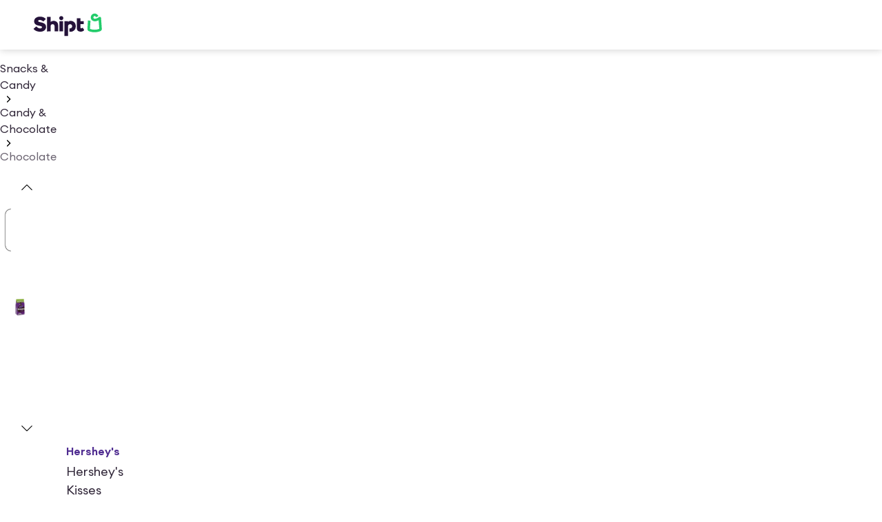

--- FILE ---
content_type: text/html; charset=utf-8
request_url: https://www.shipt.com/shop/products/12104efc-8429-e292-41a0-b58dd6b09560
body_size: 23791
content:
<!DOCTYPE html><html lang="en"><head><meta charSet="UTF-8" data-next-head=""/><meta name="viewport" content="width=device-width, initial-scale=1" data-next-head=""/><meta name="viewport" content="width=device-width, initial-scale=1"/><title data-next-head="">Hershey&#x27;s Kisses Special Dark Mildly Sweet Chocolate Candy 12 oz | shipt</title><meta name="description" content="Buy Hershey&#x27;s Kisses Special Dark Mildly Sweet Chocolate Candy online with quick same day delivery to your door. Shop with Shipt" data-next-head=""/><link rel="canonical" href="https://www.shipt.com/shop/products/12104efc-8429-e292-41a0-b58dd6b09560" data-next-head=""/><meta http-equiv="X-UA-Compatible" content="IE=edge" data-next-head=""/><meta name="robots" content="index, follow, max-snippet:-1, max-image-preview:large, max-video-preview:-1" data-next-head=""/><meta property="og:title" content="Hershey&#x27;s Kisses Special Dark Mildly Sweet Chocolate Candy 12 oz | shipt" data-next-head=""/><meta property="og:description" content="Buy Hershey&#x27;s Kisses Special Dark Mildly Sweet Chocolate Candy online with quick same day delivery to your door. Shop with Shipt" data-next-head=""/><meta property="og:url" content="https://www.shipt.com/shop/products/12104efc-8429-e292-41a0-b58dd6b09560" data-next-head=""/><meta property="og:type" content="product" data-next-head=""/><meta property="og:image" content="https://dsom-imager-prod.shipt.com/12104efc-8429-e292-41a0-b58dd6b09560/thumb_d3743db83af4c816b36b25cb8e2fddc0.webp" data-next-head=""/><meta property="og:site_name" content="Shipt" data-next-head=""/><meta property="product:price:amount" content="5.09" data-next-head=""/><meta property="product:price:currency" content="USD" data-next-head=""/><meta name="twitter:card" content="summary_large_image" data-next-head=""/><meta name="twitter:title" content="Hershey&#x27;s Kisses Special Dark Mildly Sweet Chocolate Candy 12 oz | shipt" data-next-head=""/><meta name="twitter:description" content="Buy Hershey&#x27;s Kisses Special Dark Mildly Sweet Chocolate Candy online with quick same day delivery to your door. Shop with Shipt" data-next-head=""/><meta name="twitter:image" content="https://dsom-imager-prod.shipt.com/12104efc-8429-e292-41a0-b58dd6b09560/thumb_d3743db83af4c816b36b25cb8e2fddc0.webp" data-next-head=""/><meta name="twitter:site" content="@Shipt" data-next-head=""/><link rel="preload" href="https://dsom-imager-prod.shipt.com/12104efc-8429-e292-41a0-b58dd6b09560/d3743db83af4c816b36b25cb8e2fddc0.jpeg" as="image" data-next-head=""/><meta name="theme-color" content="#f7f7f7"/><meta name="mobile-web-app-capable" content="yes"/><meta name="apple-mobile-web-app-capable" content="yes"/><meta name="apple-mobile-web-app-status-bar-style" content="default"/><meta name="format-detection" content="telephone=no, date=no, email=no, address=no"/><link rel="shortcut icon" href="https://object-storage.shipt.com/web/assets/favicon64-rebrand_90963dce1c6ced33364dae53812fcdb0.png"/><link rel="manifest" href="/manifest-shipt.json"/><link rel="apple-touch-icon" href="/icons/shipt-logo-192.png"/><link rel="apple-touch-icon" sizes="512x512" href="/icons/shipt-logo-512.png"/><link rel="apple-touch-icon" sizes="192x192" href="/icons/shipt-logo-192.png"/><link href="/.well-known/apple-developer-merchantid-domain-association" rel="apple-pay-domain"/><link rel="dns-prefetch" href="https://dsom-imager-prod.shipt.com"/><link as="font" href="https://design-cdn.shipt.com/EuclidCircularA-Regular.woff2" rel="preload" type="font/woff2" crossorigin=""/><link as="font" href="https://design-cdn.shipt.com/EuclidCircularA-Medium.woff2" rel="preload" type="font/woff2" crossorigin=""/><link as="font" href="https://design-cdn.shipt.com/EuclidCircularA-Semibold.woff2" rel="preload" type="font/woff2" crossorigin=""/><link as="font" href="https://design-cdn.shipt.com/EuclidCircularA-Bold.woff2" rel="preload" type="font/woff2" crossorigin=""/><link as="font" href="https://design-cdn.shipt.com/EuclidCircularA-RegularItalic.woff2" rel="preload" type="font/woff2" crossorigin=""/><link rel="preload" href="/css/swiper/swiper.min.css" as="style"/><link rel="preload" href="/css/nprogress.css" as="style"/><link rel="preload" href="/_next/static/css/ad9bb14eb68aa42d.css" as="style"/><script type="application/ld+json" data-next-head="">{"@context":"https://schema.org","@graph":[{"@type":"BreadcrumbList","@context":"https://schema.org","itemListElement":[{"@type":"ListItem","position":1,"name":"Home","item":"https://www.shipt.com"},{"@type":"ListItem","position":2,"name":"Snacks & Candy","item":"https://www.shipt.com/categories/snacks-and-candy"},{"@type":"ListItem","position":3,"name":"Candy & Chocolate","item":"https://www.shipt.com/categories/snacks-and-candy/candy-and-chocolate"},{"@type":"ListItem","position":4,"name":"Chocolate","item":"https://www.shipt.com/categories/snacks-and-candy/candy-and-chocolate/chocolate"},{"@type":"ListItem","position":5,"name":"Hershey's Kisses Special Dark Mildly Sweet Chocolate Candy","item":"https://www.shipt.com/shop/products/12104efc-8429-e292-41a0-b58dd6b09560"}]},{"@type":["Product","WebPage"],"@context":"https://schema.org","name":"Hershey's Kisses Special Dark Mildly Sweet Chocolate Candy","description":"Buy Hershey's Kisses Special Dark Mildly Sweet Chocolate Candy online with quick same day delivery to your door. Shop with Shipt","url":"https://www.shipt.com/shop/products/12104efc-8429-e292-41a0-b58dd6b09560","image":"https://dsom-imager-prod.shipt.com/12104efc-8429-e292-41a0-b58dd6b09560/thumb_d3743db83af4c816b36b25cb8e2fddc0.webp","mainEntityOfPage":{"@type":"WebPage","@id":"https://www.shipt.com/shop/products/12104efc-8429-e292-41a0-b58dd6b09560"},"brand":{"@type":"Brand","name":"Hershey's","logo":{"@type":"ImageObject","url":"https://dsom-imager-prod.shipt.com/12104efc-8429-e292-41a0-b58dd6b09560/thumb_d3743db83af4c816b36b25cb8e2fddc0.webp","width":60,"height":60}},"offers":{"@type":"Offer","priceCurrency":"USD","price":"5.09","availability":"https://schema.org/InStock","itemCondition":"https://schema.org/NewCondition","url":"https://www.shipt.com/shop/products/12104efc-8429-e292-41a0-b58dd6b09560","priceValidUntil":"2027-01-28","seller":{"@type":"Organization","name":"Shipt"}}}]}</script><link href="https://design-cdn.shipt.com/fonts-2.css" rel="stylesheet" type="text/css"/><link rel="stylesheet" type="text/css" href="/css/swiper/swiper.min.css"/><link rel="stylesheet" type="text/css" href="/css/nprogress.css"/><link rel="stylesheet" href="/_next/static/css/ad9bb14eb68aa42d.css" data-n-g=""/><noscript data-n-css=""></noscript><script defer="" noModule="" src="/_next/static/chunks/polyfills-42372ed130431b0a.js"></script><script defer="" src="/_next/static/chunks/3206.c876d94a16534459.js"></script><script defer="" src="/_next/static/chunks/6798-709c598812536d82.js"></script><script defer="" src="/_next/static/chunks/832.114c1145a599c3ea.js"></script><script defer="" src="/_next/static/chunks/4395.cdf80db280337e52.js"></script><script src="/_next/static/chunks/webpack-9c1aacddcb401937.js" defer=""></script><script src="/_next/static/chunks/framework-9c11a99763bd5ab4.js" defer=""></script><script src="/_next/static/chunks/monitoring-assets-chunk-f9ce771fe2cb1b55.js" defer=""></script><script src="/_next/static/chunks/main-4a318c2246717669.js" defer=""></script><script src="/_next/static/chunks/shipt-chunk-b6fd34248cab1ac0.js" defer=""></script><script src="/_next/static/chunks/assets-chunk-d7ebc09fb83bb8a2.js" defer=""></script><script src="/_next/static/chunks/pages/_app-4a5952f2eab17a7e.js" defer=""></script><script src="/_next/static/chunks/8230-ad1cd9a0e178630a.js" defer=""></script><script src="/_next/static/chunks/4587-a358f076eba2b7e6.js" defer=""></script><script src="/_next/static/chunks/7472-2aad60505f1cd5c1.js" defer=""></script><script src="/_next/static/chunks/1022-1efa252f4da7c753.js" defer=""></script><script src="/_next/static/chunks/9746-5b265abcfbcfb7e9.js" defer=""></script><script src="/_next/static/chunks/1944-7280e7a58ab8aeb6.js" defer=""></script><script src="/_next/static/chunks/7106-108463ecb6a8703f.js" defer=""></script><script src="/_next/static/chunks/513-713937391ee480ca.js" defer=""></script><script src="/_next/static/chunks/6287-341449fb990847dc.js" defer=""></script><script src="/_next/static/chunks/6483-90baeb9b4c94ed4a.js" defer=""></script><script src="/_next/static/chunks/1293-df81234d5ed07697.js" defer=""></script><script src="/_next/static/chunks/8543-1d907a75b66da0dc.js" defer=""></script><script src="/_next/static/chunks/3017-31f6ee3e29749b3c.js" defer=""></script><script src="/_next/static/chunks/7837-62f5b891b94a1d9c.js" defer=""></script><script src="/_next/static/chunks/7126-8bd785adef57034a.js" defer=""></script><script src="/_next/static/chunks/8129-22c59027c9bc8e55.js" defer=""></script><script src="/_next/static/chunks/9646-c23b6e3aa730020d.js" defer=""></script><script src="/_next/static/chunks/1960-287b9cb3285b7cdc.js" defer=""></script><script src="/_next/static/chunks/1263-2caed1276bca355d.js" defer=""></script><script src="/_next/static/chunks/8216-dd02225111f00ab9.js" defer=""></script><script src="/_next/static/chunks/2508-c506ff448a603370.js" defer=""></script><script src="/_next/static/chunks/421-cfcd24cb566922f0.js" defer=""></script><script src="/_next/static/chunks/9074-a24ba825bfb60010.js" defer=""></script><script src="/_next/static/chunks/8250-1fd0e9f51357714c.js" defer=""></script><script src="/_next/static/chunks/756-2cfb3c48bcf00681.js" defer=""></script><script src="/_next/static/chunks/1404-964c347c7d648721.js" defer=""></script><script src="/_next/static/chunks/pages/shop/products/%5Bid%5D-4aa3e1210d3f6c2b.js" defer=""></script><script src="/_next/static/4912d39c3daa7228910c2bab1aa7a1301549fd0e/_buildManifest.js" defer=""></script><script src="/_next/static/4912d39c3daa7228910c2bab1aa7a1301549fd0e/_ssgManifest.js" defer=""></script><style data-styled="" data-styled-version="6.1.19">html,body,div,article,section,main,footer,header,form,fieldset,legend,pre,code,a,h1,h2,h3,h4,h5,h6,p,ul,ol,li,dl,dt,dd,textarea,table,td,th,tr,input[type="email"],input[type="number"],input[type="password"],input[type="tel"],input[type="text"],input[type="url"],.border-box{box-sizing:border-box;}/*!sc*/
img{max-width:100%;}/*!sc*/
html{background-color:#ffffff;-webkit-font-smoothing:antialiased;-moz-osx-font-smoothing:grayscale;font-smooth:never;}/*!sc*/
html,body{min-height:100%;width:100%;}/*!sc*/
.sticky{position:-webkit-sticky;position:sticky;}/*!sc*/
body,button,input,optgroup,select,textarea{font-family:Euclid Circular A,system-ui,sans-serif;letter-spacing:0;}/*!sc*/
#transcend-consent-manager{z-index:2147483645!important;}/*!sc*/
.swiper .swiper-zoom-container:hover{cursor:-webkit-zoom-in;cursor:zoom-in;}/*!sc*/
.swiper .swiper-zoom-container:hover.is-zooming{cursor:-webkit-zoom-out;cursor:zoom-out;-webkit-transform:scale(3);-moz-transform:scale(3);-ms-transform:scale(3);transform:scale(3);}/*!sc*/
@media (prefers-reduced-motion:reduce){.swiper .swiper-zoom-container:hover,.swiper .swiper-zoom-container:hover.is-zooming{cursor:default;-webkit-transform:none;-moz-transform:none;-ms-transform:none;transform:none;}}/*!sc*/
.is-keyboarduser .hide-keyboarduser{display:none;}/*!sc*/
a:focus,button:focus,input:focus,textarea:focus,select:focus,li:focus,[tabindex='0']:focus,[tabindex='-1']:focus,label:focus-within{outline-color:black;outline-style:dashed;outline-width:1px;outline-offset:1px;-moz-outline-radius:4px;}/*!sc*/
body:not(.is-keyboarduser) *:focus,body:not(.is-keyboarduser) label:focus-within{outline:none;}/*!sc*/
data-styled.g1[id="sc-global-kEJcpi1"]{content:"sc-global-kEJcpi1,"}/*!sc*/
.leRuiP{color:#302638;height:1.5rem;width:1.5rem;}/*!sc*/
.leRuiP path{stroke-width:0.125rem;}/*!sc*/
data-styled.g46[id="index-browser__AddressIcon-sc-4d3a22f5-0"]{content:"leRuiP,"}/*!sc*/
.hKEsgQ{color:#302638;height:1.25rem;width:1.25rem;}/*!sc*/
.hKEsgQ path{stroke-width:0.13125rem;}/*!sc*/
data-styled.g108[id="index-browser__ChevronDownIcon-sc-fd103be-0"]{content:"hKEsgQ,"}/*!sc*/
.juZMZN{color:inherit;height:1rem;width:1rem;}/*!sc*/
.juZMZN path{stroke-width:0.140625rem;}/*!sc*/
data-styled.g115[id="index-browser__ChevronRightIcon-sc-9af2991c-0"]{content:"juZMZN,"}/*!sc*/
.fctfKO{color:#302638;height:1.25rem;width:1.25rem;}/*!sc*/
.fctfKO path{stroke-width:0.13125rem;}/*!sc*/
data-styled.g118[id="index-browser__ChevronUpIcon-sc-f152cc9c-0"]{content:"fctfKO,"}/*!sc*/
.hCuUzO{color:#302638;height:1.5rem;width:1.5rem;}/*!sc*/
.hCuUzO path{stroke-width:0.125rem;}/*!sc*/
data-styled.g180[id="index-browser__InfoCircleIcon-sc-d3694e07-0"]{content:"hCuUzO,"}/*!sc*/
.hVSCTT{color:inherit;height:1.5rem;width:1.5rem;}/*!sc*/
.hVSCTT path{stroke-width:0.125rem;}/*!sc*/
data-styled.g195[id="index-browser__MenuIcon-sc-95e779d2-0"]{content:"hVSCTT,"}/*!sc*/
.kFcCjV{min-height:100vh;padding-bottom:1.5rem;}/*!sc*/
data-styled.g315[id="sc-84f12730-0"]{content:"kFcCjV,"}/*!sc*/
.jUSsHp{color:#302638;font-family:Euclid Circular A;font-size:1rem;font-style:normal;font-weight:400;letter-spacing:0rem;line-height:1.5;margin:0;-webkit-text-decoration:none;text-decoration:none;text-decoration-color:#302638;text-transform:none;}/*!sc*/
.jUSsHp>a{color:inherit;}/*!sc*/
.dTWwzV{color:#6b6471;font-family:Euclid Circular A;font-size:1rem;font-style:normal;font-weight:400;letter-spacing:0rem;line-height:1.5;margin:0;-webkit-text-decoration:none;text-decoration:none;text-decoration-color:#6b6471;text-transform:none;}/*!sc*/
.dTWwzV>a{color:inherit;}/*!sc*/
.begYoP{color:#302638;font-family:Euclid Circular A;font-size:1rem;font-style:normal;font-weight:600;letter-spacing:0rem;line-height:1.5;margin:0;-webkit-text-decoration:none;text-decoration:none;text-decoration-color:#302638;text-transform:none;}/*!sc*/
.begYoP>a{color:inherit;}/*!sc*/
.ewKiUJ{color:#302638;font-family:Euclid Circular A;font-size:1.125rem;font-style:normal;font-weight:400;letter-spacing:0rem;line-height:1.5;margin:0;-webkit-text-decoration:none;text-decoration:none;text-decoration-color:#302638;text-transform:none;}/*!sc*/
.ewKiUJ>a{color:inherit;}/*!sc*/
.hOYomr{color:#6b6471;font-family:Euclid Circular A;font-size:1rem;font-style:normal;font-weight:600;letter-spacing:0rem;line-height:1.5;margin:0;-webkit-text-decoration:none;text-decoration:none;text-decoration-color:#6b6471;text-transform:none;}/*!sc*/
.hOYomr>a{color:inherit;}/*!sc*/
data-styled.g316[id="index-browser__Body-sc-8027744a-0"]{content:"jUSsHp,dTWwzV,begYoP,ewKiUJ,hOYomr,"}/*!sc*/
.KDjUw{color:#302638;font-family:Euclid Circular A;font-size:1.125rem;font-style:normal;font-weight:600;letter-spacing:0rem;line-height:1.25;margin:0;-webkit-text-decoration:none;text-decoration:none;text-decoration-color:#302638;text-transform:none;}/*!sc*/
.KDjUw>a{color:inherit;}/*!sc*/
@media (min-width: 768px){.KDjUw{font-size:1.125rem;line-height:1.25;letter-spacing:0rem;}}/*!sc*/
@media (min-width: 1280px){.KDjUw{font-size:1.125rem;line-height:1.25;letter-spacing:0rem;}}/*!sc*/
.kiloE{color:#302638;font-family:Euclid Circular A;font-size:1rem;font-style:normal;font-weight:600;letter-spacing:0rem;line-height:1.25;margin:0;-webkit-text-decoration:none;text-decoration:none;text-decoration-color:#302638;text-transform:none;}/*!sc*/
.kiloE>a{color:inherit;}/*!sc*/
@media (min-width: 768px){.kiloE{font-size:1rem;line-height:1.25;letter-spacing:0rem;}}/*!sc*/
@media (min-width: 1280px){.kiloE{font-size:1rem;line-height:1.25;letter-spacing:0rem;}}/*!sc*/
data-styled.g318[id="index-browser__Headline-sc-cda1baf8-0"]{content:"KDjUw,kiloE,"}/*!sc*/
.dvLKZN{color:#502D91;cursor:pointer;font-family:Euclid Circular A;font-size:1rem;font-style:normal;font-weight:400;letter-spacing:0rem;line-height:1.5;margin:0;-webkit-text-decoration:underline;text-decoration:underline;text-decoration-color:#502D91;text-transform:none;text-underline-offset:2px;}/*!sc*/
.dvLKZN :hover{color:#7440D4;}/*!sc*/
.dvLKZN :active{color:#5831A0;}/*!sc*/
data-styled.g319[id="index-browser__Link-sc-223255f8-0"]{content:"dvLKZN,"}/*!sc*/
.dRzlOT{border-radius:25rem;border-width:0.125rem;font-family:Euclid Circular A,-apple-system,BlinkMacSystemFont,'Segoe UI',Roboto,Oxygen-Sans,Ubuntu,Cantarell,sans-serif;font-size:1rem;font-weight:600;gap:0.5rem;letter-spacing:0rem;line-height:1.25;padding:0.875rem 1.875rem 0.875rem 1.875rem;display:-webkit-box;display:-webkit-flex;display:-ms-flexbox;display:flex;-webkit-align-items:center;-webkit-box-align:center;-ms-flex-align:center;align-items:center;-webkit-box-pack:center;-ms-flex-pack:center;-webkit-justify-content:center;justify-content:center;cursor:pointer;-webkit-transition:all 0.1s ease-in;transition:all 0.1s ease-in;transition-property:color,background-color,border-color;-webkit-tap-highlight-color:rgba(0,0,0,0);max-width:100%;width:100%;border-style:solid;color:#ffffff;background-color:rgb(14.5% 7.06% 22.7%);border-color:rgb(14.5% 7.06% 22.7% / 0);}/*!sc*/
.dRzlOT>svg{height:1.25rem;width:1.25rem;}/*!sc*/
.dRzlOT:hover,.dRzlOT:focus-visible,.dRzlOT.VRT-hover,.dRzlOT.VRT-focus-visible{color:#ffffff;background-color:rgb(14.5% 7.06% 22.7% / 0.8);border-color:rgb(14.5% 7.06% 22.7% / 0);}/*!sc*/
.dRzlOT:active,.dRzlOT.VRT-active{color:#ffffff;background-color:rgb(14.5% 7.06% 22.7% / 0.9);border-color:rgb(14.5% 7.06% 22.7% / 0);}/*!sc*/
.dRzlOT:focus,.dRzlOT.VRT-focus{outline:none;}/*!sc*/
.dRzlOT:focus-visible,.dRzlOT.VRT-focus-visible{outline:2px solid #150a1e;outline-offset:2px;}/*!sc*/
.dRzlOT:disabled{color:rgb(14.5% 7.06% 22.7% / 0.25);background-color:rgb(14.5% 7.06% 22.7% / 0.05);border-color:rgb(14.5% 7.06% 22.7% / 0);cursor:not-allowed;}/*!sc*/
.cWQgBl{border-radius:25rem;border-width:0.125rem;font-family:Euclid Circular A,-apple-system,BlinkMacSystemFont,'Segoe UI',Roboto,Oxygen-Sans,Ubuntu,Cantarell,sans-serif;font-size:0.875rem;font-weight:600;gap:0.5rem;letter-spacing:0rem;line-height:1.14;padding:0.375rem 0.875rem 0.375rem 0.875rem;display:-webkit-box;display:-webkit-flex;display:-ms-flexbox;display:flex;-webkit-align-items:center;-webkit-box-align:center;-ms-flex-align:center;align-items:center;-webkit-box-pack:center;-ms-flex-pack:center;-webkit-justify-content:center;justify-content:center;cursor:pointer;-webkit-transition:all 0.1s ease-in;transition:all 0.1s ease-in;transition-property:color,background-color,border-color;-webkit-tap-highlight-color:rgba(0,0,0,0);max-width:22.5rem;width:unset;border-style:solid;color:#25123A;background-color:rgb(14.5% 7.06% 22.7% / 0);border-color:rgb(14.5% 7.06% 22.7%);}/*!sc*/
.cWQgBl>svg{height:1rem;width:1rem;}/*!sc*/
.cWQgBl:hover,.cWQgBl:focus-visible,.cWQgBl.VRT-hover,.cWQgBl.VRT-focus-visible{color:#25123A;background-color:rgb(14.5% 7.06% 22.7% / 0.2);border-color:rgb(14.5% 7.06% 22.7% / 0.8);}/*!sc*/
.cWQgBl:active,.cWQgBl.VRT-active{color:#25123A;background-color:rgb(14.5% 7.06% 22.7% / 0.1);border-color:rgb(14.5% 7.06% 22.7% / 0.9);}/*!sc*/
.cWQgBl:focus,.cWQgBl.VRT-focus{outline:none;}/*!sc*/
.cWQgBl:focus-visible,.cWQgBl.VRT-focus-visible{outline:2px solid #150a1e;outline-offset:2px;}/*!sc*/
.cWQgBl:disabled{color:rgb(14.5% 7.06% 22.7% / 0.25);background-color:rgb(14.5% 7.06% 22.7% / 0);border-color:rgb(14.5% 7.06% 22.7% / 0.05);cursor:not-allowed;}/*!sc*/
data-styled.g330[id="index-browser__ButtonWrapper-sc-62bb4c7b-0"]{content:"dRzlOT,cWQgBl,"}/*!sc*/
.kekeXj{border-radius:25rem;border-width:0.125rem;padding:0.5rem 0.5rem 0.5rem 0.5rem;display:-ms-grid;display:grid;place-items:center;cursor:pointer;-webkit-transition:all 0.1s ease-in;transition:all 0.1s ease-in;transition-property:color,background-color,border-color;-webkit-tap-highlight-color:rgba(0,0,0,0);border-style:solid;color:#25123A;background-color:rgb(14.5% 7.06% 22.7% / 0);border-color:rgb(14.5% 7.06% 22.7% / 0);}/*!sc*/
.kekeXj>svg{height:1.25rem;width:1.25rem;}/*!sc*/
.kekeXj:hover,.kekeXj:focus-visible,.kekeXj.VRT-hover,.kekeXj.VRT-focus-visible{background-color:rgb(14.5% 7.06% 22.7% / 0.2);border-color:rgb(14.5% 7.06% 22.7% / 0);}/*!sc*/
.kekeXj:active,.kekeXj.VRT-active{background-color:rgb(14.5% 7.06% 22.7% / 0.1);border-color:rgb(14.5% 7.06% 22.7% / 0);}/*!sc*/
.kekeXj:focus,.kekeXj.VRT-focus{outline:none;}/*!sc*/
.kekeXj:focus-visible,.kekeXj.VRT-focus-visible{outline:2px solid #150a1e;outline-offset:2px;}/*!sc*/
.kekeXj:disabled{color:rgb(14.5% 7.06% 22.7% / 0.25);background-color:rgb(14.5% 7.06% 22.7% / 0);border-color:rgb(14.5% 7.06% 22.7% / 0);}/*!sc*/
data-styled.g332[id="index-browser__ButtonWrapper-sc-388d7703-0"]{content:"kekeXj,"}/*!sc*/
.dSWQrm{-webkit-align-items:center;-webkit-box-align:center;-ms-flex-align:center;align-items:center;display:-webkit-box;display:-webkit-flex;display:-ms-flexbox;display:flex;-webkit-flex-direction:row;-ms-flex-direction:row;flex-direction:row;}/*!sc*/
@supports (gap:50px){.dSWQrm{gap:0.5rem;}}/*!sc*/
@supports not (gap:50px){.dSWQrm>*+*{margin-left:0.5rem;}}/*!sc*/
@media (min-width: 1280px){@supports (gap:50px){.dSWQrm{gap:1.5rem;}}}/*!sc*/
.gqyqLS{display:-webkit-box;display:-webkit-flex;display:-ms-flexbox;display:flex;-webkit-flex-direction:row;-ms-flex-direction:row;flex-direction:row;}/*!sc*/
.geSlrZ{display:-webkit-box;display:-webkit-flex;display:-ms-flexbox;display:flex;-webkit-flex-direction:row;-ms-flex-direction:row;flex-direction:row;}/*!sc*/
@supports (gap:50px){.geSlrZ{gap:1.5rem;}}/*!sc*/
@supports not (gap:50px){.geSlrZ>*+*{margin-left:1.5rem;}}/*!sc*/
.lbqknN{display:-webkit-box;display:-webkit-flex;display:-ms-flexbox;display:flex;-webkit-flex-direction:column;-ms-flex-direction:column;flex-direction:column;}/*!sc*/
@supports (gap:50px){.lbqknN{gap:1rem;}}/*!sc*/
@supports not (gap:50px){.lbqknN>*+*{margin-top:1rem;}}/*!sc*/
.fOpkNq{-webkit-align-items:center;-webkit-box-align:center;-ms-flex-align:center;align-items:center;display:-webkit-box;display:-webkit-flex;display:-ms-flexbox;display:flex;-webkit-flex-direction:row;-ms-flex-direction:row;flex-direction:row;}/*!sc*/
@supports (gap:50px){.fOpkNq{gap:0.5rem;}}/*!sc*/
@supports not (gap:50px){.fOpkNq>*+*{margin-left:0.5rem;}}/*!sc*/
.dEgPwO{-webkit-align-items:center;-webkit-box-align:center;-ms-flex-align:center;align-items:center;display:-webkit-box;display:-webkit-flex;display:-ms-flexbox;display:flex;-webkit-flex-direction:row;-ms-flex-direction:row;flex-direction:row;-webkit-box-pack:center;-ms-flex-pack:center;-webkit-justify-content:center;justify-content:center;}/*!sc*/
.ibbGzs{-webkit-align-items:center;-webkit-box-align:center;-ms-flex-align:center;align-items:center;display:-webkit-box;display:-webkit-flex;display:-ms-flexbox;display:flex;-webkit-flex-direction:row;-ms-flex-direction:row;flex-direction:row;-webkit-box-flex-wrap:wrap;-webkit-flex-wrap:wrap;-ms-flex-wrap:wrap;flex-wrap:wrap;margin-bottom:32px;}/*!sc*/
.jRVsGS{display:-webkit-box;display:-webkit-flex;display:-ms-flexbox;display:flex;-webkit-flex-direction:column;-ms-flex-direction:column;flex-direction:column;}/*!sc*/
.hmwvbh{-webkit-align-items:start;-webkit-box-align:start;-ms-flex-align:start;align-items:start;display:-webkit-box;display:-webkit-flex;display:-ms-flexbox;display:flex;-webkit-flex-direction:row;-ms-flex-direction:row;flex-direction:row;-webkit-box-pack:justify;-webkit-justify-content:space-between;justify-content:space-between;padding:16px 0;}/*!sc*/
@supports (gap:50px){.hmwvbh{gap:0.75rem;}}/*!sc*/
@supports not (gap:50px){.hmwvbh>*+*{margin-left:0.75rem;}}/*!sc*/
.hVdBAL{display:-webkit-box;display:-webkit-flex;display:-ms-flexbox;display:flex;-webkit-flex-direction:column;-ms-flex-direction:column;flex-direction:column;-webkit-box-flex:1;-webkit-flex-grow:1;-ms-flex-positive:1;flex-grow:1;}/*!sc*/
.gjtthN{display:-webkit-box;display:-webkit-flex;display:-ms-flexbox;display:flex;-webkit-flex-direction:column;-ms-flex-direction:column;flex-direction:column;padding:0 0 16px;}/*!sc*/
.hwumCo{display:none;-webkit-flex-direction:column;-ms-flex-direction:column;flex-direction:column;padding:0 0 16px;}/*!sc*/
.iCtBNV{display:-webkit-box;display:-webkit-flex;display:-ms-flexbox;display:flex;-webkit-flex-direction:column;-ms-flex-direction:column;flex-direction:column;}/*!sc*/
@supports (gap:50px){.iCtBNV{gap:0.125rem;}}/*!sc*/
@supports not (gap:50px){.iCtBNV>*+*{margin-top:0.125rem;}}/*!sc*/
data-styled.g397[id="index-browser__Stack-sc-8b3a152e-0"]{content:"dSWQrm,gqyqLS,geSlrZ,lbqknN,fOpkNq,dEgPwO,ibbGzs,jRVsGS,hmwvbh,hVdBAL,gjtthN,hwumCo,iCtBNV,"}/*!sc*/
.cBbydu{border-radius:0;display:none;}/*!sc*/
.jdYRcK{border-radius:0;padding-bottom:32px;padding-top:16px;}/*!sc*/
data-styled.g400[id="sc-bRKDuR"]{content:"cBbydu,jdYRcK,"}/*!sc*/
.iZKfiw{--padding-inline:16px;--content-max-width:1080px;--shelf-outset:4px;}/*!sc*/
.iZKfiw,.iZKfiw>.fullWidth.withContent{display:-ms-grid;display:grid;-ms-grid-columns:[full-width-start] minmax( calc(var(--padding-inline) - var(--shelf-outset)),1fr ) [shelf-outset-start] var(--shelf-outset) [content-start] min( 100% - (var(--padding-inline) * 2),var(--content-max-width) ) [content-end] var(--shelf-outset) [shelf-outset-end] minmax( calc(var(--padding-inline) - var(--shelf-outset)),1fr ) [full-width-end];grid-template-columns:[full-width-start] minmax( calc(var(--padding-inline) - var(--shelf-outset)),1fr ) [shelf-outset-start] var(--shelf-outset) [content-start] min( 100% - (var(--padding-inline) * 2),var(--content-max-width) ) [content-end] var(--shelf-outset) [shelf-outset-end] minmax( calc(var(--padding-inline) - var(--shelf-outset)),1fr ) [full-width-end];}/*!sc*/
.iZKfiw>.content,.iZKfiw>.fullWidth.withContent>*,.iZKfiw>*:not(.content,.fullWidth,.shelfOutset){grid-column:content;}/*!sc*/
.iZKfiw>.fullWidth{grid-column:full-width;}/*!sc*/
.iZKfiw>.shelfOutset{grid-column:shelf-outset;}/*!sc*/
@media (min-width: 480px){.iZKfiw>.contentAtLgMobile{grid-column:content;}}/*!sc*/
@media (min-width: 768px){.iZKfiw>.contentAtTablet{grid-column:content;}}/*!sc*/
@media (min-width: 1280px){.iZKfiw>.contentAtSmDesktop{grid-column:content;}}/*!sc*/
.iZKfiw>.fullWidthAtTablet{grid-column:content;}/*!sc*/
@media (min-width: 768px){.iZKfiw>.fullWidthAtTablet{grid-column:full-width;}}/*!sc*/
@media (min-width: 768px){.iZKfiw{--padding-inline:32px;}}/*!sc*/
@media (min-width: 1280px){.iZKfiw{--padding-inline:48px;}}/*!sc*/
@media (min-width: 768px){.iZKfiw{--content-max-width:1400px;}}/*!sc*/
.esJJwW{--padding-inline:16px;--content-max-width:1080px;--shelf-outset:4px;}/*!sc*/
.esJJwW,.esJJwW>.fullWidth.withContent{display:-ms-grid;display:grid;-ms-grid-columns:[full-width-start] minmax( calc(var(--padding-inline) - var(--shelf-outset)),1fr ) [shelf-outset-start] var(--shelf-outset) [content-start] min( 100% - (var(--padding-inline) * 2),var(--content-max-width) ) [content-end] var(--shelf-outset) [shelf-outset-end] minmax( calc(var(--padding-inline) - var(--shelf-outset)),1fr ) [full-width-end];grid-template-columns:[full-width-start] minmax( calc(var(--padding-inline) - var(--shelf-outset)),1fr ) [shelf-outset-start] var(--shelf-outset) [content-start] min( 100% - (var(--padding-inline) * 2),var(--content-max-width) ) [content-end] var(--shelf-outset) [shelf-outset-end] minmax( calc(var(--padding-inline) - var(--shelf-outset)),1fr ) [full-width-end];}/*!sc*/
.esJJwW>.content,.esJJwW>.fullWidth.withContent>*,.esJJwW>*:not(.content,.fullWidth,.shelfOutset){grid-column:content;}/*!sc*/
.esJJwW>.fullWidth{grid-column:full-width;}/*!sc*/
.esJJwW>.shelfOutset{grid-column:shelf-outset;}/*!sc*/
@media (min-width: 480px){.esJJwW>.contentAtLgMobile{grid-column:content;}}/*!sc*/
@media (min-width: 768px){.esJJwW>.contentAtTablet{grid-column:content;}}/*!sc*/
@media (min-width: 1280px){.esJJwW>.contentAtSmDesktop{grid-column:content;}}/*!sc*/
.esJJwW>.fullWidthAtTablet{grid-column:content;}/*!sc*/
@media (min-width: 768px){.esJJwW>.fullWidthAtTablet{grid-column:full-width;}}/*!sc*/
@media (min-width: 768px){.esJJwW{--padding-inline:32px;}}/*!sc*/
@media (min-width: 1280px){.esJJwW{--padding-inline:48px;}}/*!sc*/
data-styled.g401[id="sc-9ec25e2b-0"]{content:"iZKfiw,esJJwW,"}/*!sc*/
.bsgUgi{max-width:6.25rem;height:2.25rem;color:#241239;}/*!sc*/
data-styled.g402[id="sc-fed33ca2-0"]{content:"bsgUgi,"}/*!sc*/
.dBOCAO{background-color:#E2DDF8;border-radius:4px;box-sizing:border-box;color:#302638;overflow:hidden;position:relative;height:1.5rem;width:1.5rem;font-family:Euclid Circular A;font-size:0.75rem;font-weight:600;letter-spacing:0.03125rem;line-height:1.5;-webkit-text-decoration:none;text-decoration:none;text-transform:none;}/*!sc*/
.dBOCAO>svg{color:#302638;height:1rem;width:1rem;}/*!sc*/
data-styled.g403[id="index-browser__BaseAvatar-sc-88a9a62d-0"]{content:"dBOCAO,"}/*!sc*/
.eiEwSb{-webkit-text-decoration:none;text-decoration:none;}/*!sc*/
data-styled.g407[id="sc-956b97fc-1"]{content:"eiEwSb,"}/*!sc*/
.eQMVBp{-webkit-text-decoration:none;text-decoration:none;}/*!sc*/
data-styled.g421[id="sc-5437362c-0"]{content:"eQMVBp,"}/*!sc*/
.cArPuS{color:#241239;}/*!sc*/
.cArPuS:hover,.cArPuS:focus{color:#502D91;}/*!sc*/
data-styled.g422[id="sc-5437362c-1"]{content:"cArPuS,"}/*!sc*/
.fSHHyQ{display:none;}/*!sc*/
@media (min-width: 1280px){.fSHHyQ{display:-webkit-box;display:-webkit-flex;display:-ms-flexbox;display:flex;-webkit-align-items:center;-webkit-box-align:center;-ms-flex-align:center;align-items:center;}}/*!sc*/
data-styled.g423[id="sc-8b11db95-0"]{content:"fSHHyQ,"}/*!sc*/
.fPsbSb{display:-webkit-box;display:-webkit-flex;display:-ms-flexbox;display:flex;-webkit-box-pack:justify;-webkit-justify-content:space-between;justify-content:space-between;gap:1rem;-webkit-align-items:center;-webkit-box-align:center;-ms-flex-align:center;align-items:center;height:4.5rem;padding:0 1.25rem;}/*!sc*/
@media (min-width: 768px){.fPsbSb{padding:0;}}/*!sc*/
data-styled.g435[id="sc-783af4d4-0"]{content:"fPsbSb,"}/*!sc*/
@media (min-width: 1280px){.hfAPkg{display:none;}}/*!sc*/
data-styled.g436[id="sc-783af4d4-1"]{content:"hfAPkg,"}/*!sc*/
.bIoUjQ{box-shadow:0 0 0.6875rem 0 rgba(0, 0, 0, 0.2);background-color:#ffffff;position:-webkit-sticky;position:sticky;top:0;z-index:999;}/*!sc*/
data-styled.g437[id="sc-783af4d4-2"]{content:"bIoUjQ,"}/*!sc*/
.jxvDMM{border-top:1px solid #cac9cc;}/*!sc*/
data-styled.g462[id="index-browser__AccordionItemWrapper-sc-847b5b51-0"]{content:"jxvDMM,"}/*!sc*/
.fXsgud{margin:0;padding:0;}/*!sc*/
data-styled.g463[id="index-browser__AccordionHeader-sc-847b5b51-1"]{content:"fXsgud,"}/*!sc*/
.bZxBym{background-color:transparent;border:none;cursor:pointer;text-align:left;width:100%;}/*!sc*/
.bZxBym .index-browser__Headline-sc-cda1baf8-0:hover .index-browser__Headline-sc-cda1baf8-0,.bZxBym .index-browser__Body-sc-8027744a-0:hover .index-browser__Headline-sc-cda1baf8-0,.bZxBym svg:hover .index-browser__Headline-sc-cda1baf8-0,.bZxBym .index-browser__Headline-sc-cda1baf8-0:focus-visible .index-browser__Headline-sc-cda1baf8-0,.bZxBym .index-browser__Body-sc-8027744a-0:focus-visible .index-browser__Headline-sc-cda1baf8-0,.bZxBym svg:focus-visible .index-browser__Headline-sc-cda1baf8-0,.bZxBym .index-browser__Headline-sc-cda1baf8-0:hover svg,.bZxBym .index-browser__Body-sc-8027744a-0:hover svg,.bZxBym svg:hover svg,.bZxBym .index-browser__Headline-sc-cda1baf8-0:focus-visible svg,.bZxBym .index-browser__Body-sc-8027744a-0:focus-visible svg,.bZxBym svg:focus-visible svg{color:#502D91;}/*!sc*/
.bZxBym .index-browser__Headline-sc-cda1baf8-0:active .index-browser__Headline-sc-cda1baf8-0,.bZxBym .index-browser__Body-sc-8027744a-0:active .index-browser__Headline-sc-cda1baf8-0,.bZxBym svg:active .index-browser__Headline-sc-cda1baf8-0,.bZxBym .index-browser__Headline-sc-cda1baf8-0:active svg,.bZxBym .index-browser__Body-sc-8027744a-0:active svg,.bZxBym svg:active svg{color:#381B5A;}/*!sc*/
.bZxBym .index-browser__Headline-sc-cda1baf8-0:focus,.bZxBym .index-browser__Body-sc-8027744a-0:focus,.bZxBym svg:focus{outline:none;}/*!sc*/
.bZxBym .index-browser__Headline-sc-cda1baf8-0:focus-visible,.bZxBym .index-browser__Body-sc-8027744a-0:focus-visible,.bZxBym svg:focus-visible{border-radius:2px;outline:2px solid #150a1e;}/*!sc*/
data-styled.g464[id="index-browser__Wrapper-sc-847b5b51-2"]{content:"bZxBym,"}/*!sc*/
.kShRsq>.index-browser__AccordionItemWrapper-sc-847b5b51-0:first-child{border-top:transparent;}/*!sc*/
data-styled.g465[id="index-browser__GroupWrapper-sc-847b5b51-3"]{content:"kShRsq,"}/*!sc*/
.dRcqHD{display:-webkit-box;display:-webkit-flex;display:-ms-flexbox;display:flex;-webkit-flex-direction:column;-ms-flex-direction:column;flex-direction:column;gap:4px;padding-bottom:0px;padding-left:0px;padding-right:0px;padding-top:0px;}/*!sc*/
data-styled.g494[id="index-browser__Container-sc-7a8ff62d-0"]{content:"dRcqHD,"}/*!sc*/
.ejvdkh{-webkit-align-items:center;-webkit-box-align:center;-ms-flex-align:center;align-items:center;border-style:solid;cursor:text;display:-webkit-box;display:-webkit-flex;display:-ms-flexbox;display:flex;background-color:#ffffff;border-color:#908D96;border-radius:8px;border-width:1px;gap:12px;padding-bottom:13px;padding-left:15px;padding-right:15px;padding-top:13px;}/*!sc*/
.ejvdkh:hover{background-color:#f6f5f6;border-color:#302638;border-radius:8px;border-width:1px;gap:12px;padding-bottom:13px;padding-left:15px;padding-right:15px;padding-top:13px;}/*!sc*/
.ejvdkh:focus-within{background-color:#ffffff;border-color:#7440D4;border-radius:8px;border-width:2px;gap:12px;padding-bottom:12px;padding-left:14px;padding-right:14px;padding-top:12px;}/*!sc*/
data-styled.g499[id="index-browser__InputWrapper-sc-7a8ff62d-5"]{content:"ejvdkh,"}/*!sc*/
.itCUwt{height:24px;padding-bottom:0px;padding-left:0px;padding-right:0px;padding-top:0px;}/*!sc*/
data-styled.g500[id="index-browser__Slot-sc-7a8ff62d-6"]{content:"itCUwt,"}/*!sc*/
.bkQaxU{background:none;border:none;-webkit-flex:1;-ms-flex:1;flex:1;font-family:Euclid Circular A;font-size:1rem;font-weight:400;letter-spacing:0rem;line-height:1.5;margin:0;outline:none;padding:0;}/*!sc*/
.bkQaxU,.bkQaxU~.index-browser__Slot-sc-7a8ff62d-6{color:#302638;}/*!sc*/
.bkQaxU:hover,.bkQaxU:hover~.index-browser__Slot-sc-7a8ff62d-6{color:#302638;}/*!sc*/
.bkQaxU:focus,.bkQaxU:focus~.index-browser__Slot-sc-7a8ff62d-6{color:#302638;}/*!sc*/
.bkQaxU:focus-visible,.bkQaxU:focus-visible~.index-browser__Slot-sc-7a8ff62d-6{color:#302638;}/*!sc*/
.bkQaxU:disabled,.bkQaxU:disabled~.index-browser__Slot-sc-7a8ff62d-6{color:#cac9cc;}/*!sc*/
.bkQaxU:placeholder-shown~.index-browser__Slot-sc-7a8ff62d-6{color:#6b6471;opacity:1;}/*!sc*/
.bkQaxU:hover:placeholder-shown~.index-browser__Slot-sc-7a8ff62d-6{color:#6b6471;}/*!sc*/
.bkQaxU:focus:placeholder-shown~.index-browser__Slot-sc-7a8ff62d-6{color:#6b6471;}/*!sc*/
.bkQaxU:focus-visible:placeholder-shown~.index-browser__Slot-sc-7a8ff62d-6{color:#6b6471;}/*!sc*/
.bkQaxU:disabled:placeholder-shown~.index-browser__Slot-sc-7a8ff62d-6{color:#cac9cc;}/*!sc*/
.bkQaxU::-webkit-input-placeholder{color:#6b6471;opacity:1;}/*!sc*/
.bkQaxU::-moz-placeholder{color:#6b6471;opacity:1;}/*!sc*/
.bkQaxU:-ms-input-placeholder{color:#6b6471;opacity:1;}/*!sc*/
.bkQaxU::placeholder{color:#6b6471;opacity:1;}/*!sc*/
.bkQaxU:hover::-webkit-input-placeholder{color:#6b6471;}/*!sc*/
.bkQaxU:hover::-moz-placeholder{color:#6b6471;}/*!sc*/
.bkQaxU:hover:-ms-input-placeholder{color:#6b6471;}/*!sc*/
.bkQaxU:hover::placeholder{color:#6b6471;}/*!sc*/
.bkQaxU:focus::-webkit-input-placeholder{color:#6b6471;}/*!sc*/
.bkQaxU:focus::-moz-placeholder{color:#6b6471;}/*!sc*/
.bkQaxU:focus:-ms-input-placeholder{color:#6b6471;}/*!sc*/
.bkQaxU:focus::placeholder{color:#6b6471;}/*!sc*/
.bkQaxU:focus-visible::-webkit-input-placeholder{color:#6b6471;}/*!sc*/
.bkQaxU:focus-visible::-moz-placeholder{color:#6b6471;}/*!sc*/
.bkQaxU:focus-visible:-ms-input-placeholder{color:#6b6471;}/*!sc*/
.bkQaxU:focus-visible::placeholder{color:#6b6471;}/*!sc*/
.bkQaxU:disabled::-webkit-input-placeholder{color:#cac9cc;}/*!sc*/
.bkQaxU:disabled::-moz-placeholder{color:#cac9cc;}/*!sc*/
.bkQaxU:disabled:-ms-input-placeholder{color:#cac9cc;}/*!sc*/
.bkQaxU:disabled::placeholder{color:#cac9cc;}/*!sc*/
data-styled.g501[id="index-browser__Input-sc-7a8ff62d-7"]{content:"bkQaxU,"}/*!sc*/
.jVVyke{font-family:Euclid Circular A;font-size:0.75rem;font-weight:400;height:1.125rem;letter-spacing:0rem;line-height:1.5;min-height:1.125rem;-webkit-text-decoration:none;text-decoration:none;text-transform:none;width:100%;color:#6b6471;}/*!sc*/
.jVVyke:hover{color:#6b6471;}/*!sc*/
data-styled.g502[id="index-browser__MessageText-sc-7a8ff62d-8"]{content:"jVVyke,"}/*!sc*/
.jBZJks{top:0;left:25px;color:black;}/*!sc*/
.jBZJks::after{-webkit-transform:rotate(90deg);-moz-transform:rotate(90deg);-ms-transform:rotate(90deg);transform:rotate(90deg);font-size:1rem;}/*!sc*/
data-styled.g758[id="sc-a9f5ce5c-0"]{content:"jBZJks,"}/*!sc*/
.jCKpQn{top:350px;left:25px;color:black;}/*!sc*/
.jCKpQn::after{-webkit-transform:rotate(90deg);-moz-transform:rotate(90deg);-ms-transform:rotate(90deg);transform:rotate(90deg);font-size:1rem;}/*!sc*/
data-styled.g759[id="sc-a9f5ce5c-1"]{content:"jCKpQn,"}/*!sc*/
.itljGW{display:-webkit-box;display:-webkit-flex;display:-ms-flexbox;display:flex;margin:1.5rem 0;}/*!sc*/
data-styled.g760[id="sc-a9f5ce5c-2"]{content:"itljGW,"}/*!sc*/
.kJZDjC{padding:0.5rem;width:20%;height:300px;}/*!sc*/
.kJZDjC .swiper-slide-thumb-active>button{box-shadow:0 0 0.6875rem 0 rgba(0, 0, 0, 0.2);}/*!sc*/
.kJZDjC .swiper-slide>button:hover{box-shadow:0 0 0.6875rem 0 rgba(0, 0, 0, 0.2);}/*!sc*/
data-styled.g761[id="sc-a9f5ce5c-3"]{content:"kJZDjC,"}/*!sc*/
.cgPvrd{box-shadow:0 0 0.125rem 0 rgba(0, 0, 0, 0.2);border:none;padding:0.5rem;border-radius:0.5rem;background-color:transparent;cursor:pointer;width:60px;height:60px;position:relative;}/*!sc*/
data-styled.g762[id="sc-a9f5ce5c-4"]{content:"cgPvrd,"}/*!sc*/
.cYdXEz{position:relative;width:100%;height:100%;}/*!sc*/
data-styled.g763[id="sc-a9f5ce5c-5"]{content:"cYdXEz,"}/*!sc*/
.cLsPBg{opacity:100%;}/*!sc*/
data-styled.g764[id="sc-a9f5ce5c-6"]{content:"cLsPBg,"}/*!sc*/
.hbCTxK{width:80%;max-height:300px;}/*!sc*/
data-styled.g765[id="sc-a9f5ce5c-7"]{content:"hbCTxK,"}/*!sc*/
.ldfJrC{position:relative;height:300px;}/*!sc*/
data-styled.g766[id="sc-a9f5ce5c-8"]{content:"ldfJrC,"}/*!sc*/
.hSffIf{opacity:100%;}/*!sc*/
data-styled.g767[id="sc-a9f5ce5c-9"]{content:"hSffIf,"}/*!sc*/
.jTeFdc{display:inline;}/*!sc*/
.jTeFdc:hover,.jTeFdc:focus{color:#502D91;}/*!sc*/
data-styled.g1215[id="sc-e6b82f3c-0"]{content:"jTeFdc,"}/*!sc*/
.jFhNcU{margin:0 0.25rem;}/*!sc*/
data-styled.g1216[id="sc-e6b82f3c-1"]{content:"jFhNcU,"}/*!sc*/
.giBErd{margin-top:1rem;}/*!sc*/
data-styled.g1914[id="sc-f73097e6-0"]{content:"giBErd,"}/*!sc*/
.lebErq{margin-top:0.5rem;padding-top:0.25rem;}/*!sc*/
data-styled.g1920[id="sc-130207a5-0"]{content:"lebErq,"}/*!sc*/
.hiwksG{font-weight:400;margin:0;line-height:1.25rem;font-size:0.9375rem;color:#000000;margin-bottom:1rem;}/*!sc*/
data-styled.g1921[id="sc-130207a5-1"]{content:"hiwksG,"}/*!sc*/
.gwRtvN{margin-bottom:0.5rem;}/*!sc*/
data-styled.g1922[id="sc-130207a5-2"]{content:"gwRtvN,"}/*!sc*/
.ibdleb{display:-webkit-box;display:-webkit-flex;display:-ms-flexbox;display:flex;-webkit-box-pack:start;-ms-flex-pack:start;-webkit-justify-content:flex-start;justify-content:flex-start;-webkit-align-items:center;-webkit-box-align:center;-ms-flex-align:center;align-items:center;padding:12px 16px;border-radius:8px;box-sizing:border-box;background-color:#FEF2D1;color:#180C20;}/*!sc*/
.ibdleb div{-webkit-flex:1 1 auto;-ms-flex:1 1 auto;flex:1 1 auto;margin-right:12px;}/*!sc*/
.ibdleb>svg{color:#AF2F09;-webkit-flex-shrink:0;-ms-flex-negative:0;flex-shrink:0;width:24px;height:24px;margin-right:12px;}/*!sc*/
data-styled.g1925[id="sc-d1b7f7dc-1"]{content:"ibdleb,"}/*!sc*/
.hAeDhi{margin-bottom:24px;}/*!sc*/
@media (min-width: 768px){.hAeDhi{width:60%;}}/*!sc*/
data-styled.g1926[id="sc-1243aeb2-0"]{content:"hAeDhi,"}/*!sc*/
.bwSiuY{margin-bottom:32px;}/*!sc*/
@media (min-width: 768px){.bwSiuY{width:60%;}}/*!sc*/
data-styled.g1927[id="sc-1243aeb2-1"]{content:"bwSiuY,"}/*!sc*/
@media (max-width: 767px){.kMiDFJ{display:none;}}/*!sc*/
data-styled.g1966[id="sc-9e6ef746-0"]{content:"kMiDFJ,"}/*!sc*/
@media (min-width: 768px){.dbbJNZ{display:none;}}/*!sc*/
data-styled.g1967[id="sc-9e6ef746-1"]{content:"dbbJNZ,"}/*!sc*/
.llkKLA{padding-bottom:1.5rem;--swiper-pagination-bottom:0;--swiper-pagination-color:#180C20;}/*!sc*/
.llkKLA .swiper-slide{width:200px;height:200px;}/*!sc*/
data-styled.g1968[id="sc-9e6ef746-2"]{content:"llkKLA,"}/*!sc*/
.ksoAiq{opacity:100%;}/*!sc*/
data-styled.g1969[id="sc-9e6ef746-3"]{content:"ksoAiq,"}/*!sc*/
.gzABqG{border-width:0;margin:0;padding:0;}/*!sc*/
data-styled.g2486[id="sc-c31d1623-0"]{content:"gzABqG,"}/*!sc*/
.cvVCNy{margin-bottom:0.5rem;}/*!sc*/
data-styled.g2487[id="sc-c31d1623-1"]{content:"cvVCNy,"}/*!sc*/
.uA-Dla input::-webkit-outer-spin-button,.uA-Dla input::-webkit-inner-spin-button{-webkit-appearance:none;-moz-appearance:none;-ms-appearance:none;appearance:none;margin:0;}/*!sc*/
.uA-Dla input[type='number']{-webkit-appearance:textfield;-moz-appearance:textfield;-ms-appearance:textfield;appearance:textfield;}/*!sc*/
data-styled.g2488[id="sc-c31d1623-2"]{content:"uA-Dla,"}/*!sc*/
.ilYgIH{background-color:#F9F9F9;border-radius:8px;padding:1rem;box-shadow:0 0 0.125rem 0 rgba(0, 0, 0, 0.2);}/*!sc*/
data-styled.g2489[id="sc-ec682dd4-0"]{content:"ilYgIH,"}/*!sc*/
.hOFmpt{margin-bottom:1rem;}/*!sc*/
data-styled.g2490[id="sc-ec682dd4-1"]{content:"hOFmpt,"}/*!sc*/
.jXhEqC{display:-ms-grid;display:grid;-ms-grid-columns:repeat(auto-fill,48px);grid-template-columns:repeat(auto-fill,48px);gap:1rem;-webkit-box-pack:justify;-webkit-justify-content:space-between;justify-content:space-between;}/*!sc*/
data-styled.g2491[id="sc-ec682dd4-2"]{content:"jXhEqC,"}/*!sc*/
.cBdMrT{display:-webkit-box;display:-webkit-flex;display:-ms-flexbox;display:flex;-webkit-box-flex-wrap:wrap;-webkit-flex-wrap:wrap;-ms-flex-wrap:wrap;flex-wrap:wrap;}/*!sc*/
data-styled.g2514[id="sc-847ae6a4-0"]{content:"cBdMrT,"}/*!sc*/
.fPFisY{width:100%;position:relative;margin-bottom:1.5rem;padding-right:16px;}/*!sc*/
@media (min-width: 768px){.fPFisY{width:60%;}}/*!sc*/
data-styled.g2515[id="sc-847ae6a4-1"]{content:"fPFisY,"}/*!sc*/
.fLjZk{margin-bottom:2rem;width:100%;}/*!sc*/
@media (min-width: 768px){.fLjZk{width:40%;padding-left:64px;max-width:27rem;margin-left:auto;}}/*!sc*/
data-styled.g2516[id="sc-847ae6a4-2"]{content:"fLjZk,"}/*!sc*/
.gbGDxq{color:#502D91;margin-bottom:0.25rem;text-transform:capitalize;}/*!sc*/
data-styled.g2517[id="sc-847ae6a4-3"]{content:"gbGDxq,"}/*!sc*/
</style></head><body><noscript><iframe src="https://gtm.shipt.com/ns.html?id=GTM-T36X2F" height="0" width="0" style="display:none;visibility:hidden"></iframe></noscript><link rel="preload" as="image" href="https://dsom-imager-prod.shipt.com/12104efc-8429-e292-41a0-b58dd6b09560/d3743db83af4c816b36b25cb8e2fddc0.jpeg"/><div id="__next"><div id="main-content" class="sc-84f12730-0 kFcCjV"><header class="sc-783af4d4-2 bIoUjQ"><div class="sc-9ec25e2b-0 iZKfiw"><nav class="sc-783af4d4-0 fPsbSb fullWidth contentAtTablet"><div class="index-browser__Stack-sc-8b3a152e-0 index-browser__Row-sc-8b3a152e-2 dSWQrm"><button class="index-browser__ButtonWrapper-sc-388d7703-0 kekeXj index-browser__IconButton-sc-388d7703-1 sc-783af4d4-1 bfKvOa hfAPkg" type="button" aria-label="Main menu"><svg fill="none" viewBox="0 0 24 24" aria-hidden="true" class="index-browser__MenuIcon-sc-95e779d2-0 hVSCTT"><path d="M4 6H20M4 12H20M4 18H20" stroke="currentColor" stroke-linecap="round" stroke-linejoin="round" stroke-width="2"></path></svg></button><a class="sc-956b97fc-1 eiEwSb" href="/"><div class="index-browser__Stack-sc-8b3a152e-0 index-browser__Row-sc-8b3a152e-2 gqyqLS"><svg fill="none" height="36" viewBox="0 0 113 37" width="100" aria-label="Shipt logo" class="index-browser__LogoHorizontalIcon-sc-22001c7-0 AWDDV sc-fed33ca2-0 bsgUgi"><path d="M11.2765 5.11375C13.1347 5.11375 14.7888 5.37952 16.2387 5.91107C17.6886 6.44261 18.8096 7.0684 19.6036 7.7922C20.1215 8.25588 20.8947 9.01361 20.8947 9.01361L16.855 13.1246C16.855 13.1246 16.0459 12.5497 15.6622 12.2651C14.0988 11.1134 12.6262 10.5366 11.2425 10.5366C10.4259 10.5366 9.74722 10.6893 9.20279 10.9946C8.65837 11.3 8.38616 11.7128 8.38616 12.2311C8.38616 13.0454 8.99863 13.5977 10.2217 13.8917L14.5733 14.8738C19.1045 15.8897 21.371 18.2741 21.371 22.0251C21.371 24.1041 20.509 25.9287 18.7869 27.4988C17.0648 29.069 14.6281 29.855 11.4788 29.855C9.34835 29.855 7.47878 29.5496 5.87009 28.9389C4.26139 28.3282 2.96838 27.5497 1.99485 26.5997C1.58842 26.1964 0.630005 25.2332 0.630005 25.2332L5.27651 21.1844C5.27651 21.1844 6.16309 21.9365 6.51659 22.3003C7.9665 23.7008 9.66593 24.4019 11.6149 24.4019C12.5657 24.4019 13.3087 24.221 13.8417 23.8591C14.3748 23.4972 14.6414 23.0693 14.6414 22.5717C14.6414 21.9836 14.3975 21.5331 13.9098 21.2165C13.4221 20.8998 12.647 20.6284 11.5809 20.4022L7.84173 19.5879C6.02888 19.2034 4.56196 18.4193 3.43908 17.2318C2.3181 16.0462 1.75666 14.5496 1.75666 12.7401C1.75666 10.5253 2.6508 8.70072 4.44286 7.26631C6.23303 5.8319 8.51092 5.11375 11.2765 5.11375Z" fill="currentColor"></path><path d="M35.2539 29.3479V20.9413C35.2539 19.9027 34.959 19.0658 34.3692 18.4325C33.7794 17.801 32.9987 17.4843 32.0232 17.4843C31.0251 17.4843 30.2274 17.801 29.6263 18.4325C29.0251 19.0658 28.7265 19.9008 28.7265 20.9413V29.346L22.8455 29.3931V5.62266H28.7227L28.7265 13.8917C30.0856 12.6722 31.8077 12.0615 33.8928 12.0615C36.0686 12.0615 37.8191 12.7514 39.1442 14.1292C40.4694 15.5071 41.1329 17.2242 41.1329 19.2807V29.3479H35.2539Z" fill="currentColor"></path><path d="M48.613 9.92212C47.9552 10.5781 47.1631 10.906 46.2331 10.906C45.303 10.906 44.5109 10.5781 43.8531 9.92212C43.1953 9.26618 42.8682 8.4764 42.8682 7.54903C42.8682 6.62355 43.1971 5.83189 43.8531 5.17594C44.5109 4.52 45.303 4.19391 46.2331 4.19391C47.1612 4.19391 47.9552 4.52188 48.613 5.17594C49.2709 5.83189 49.5979 6.62166 49.5979 7.54903C49.5979 8.4764 49.2709 9.26618 48.613 9.92212ZM49.1575 29.3479H43.2765V12.5704H49.1575V29.3479Z" fill="currentColor"></path><path d="M67.6149 14.4854C66.0062 12.8701 64.08 12.0615 61.8361 12.0615C59.906 12.0615 58.4013 12.6401 57.3144 13.7918V12.5704H56.4977H52.2482H51.4656V13.3507V36.0939V36.8743H52.2482H56.4977H57.3144V20.9789C57.3144 20.0308 57.6433 19.2165 58.2992 18.538C58.9552 17.8594 59.7605 17.522 60.7132 17.522C61.6641 17.522 62.4694 17.8613 63.1272 18.538C63.7851 19.2165 64.1121 20.0289 64.1121 20.9789C64.1121 21.927 63.7832 22.7413 63.1272 23.4199C62.4694 24.0984 61.666 24.4358 60.7132 24.4358C60.286 24.4358 59.8569 24.4113 59.4902 24.3623V29.608C60.1348 29.7739 60.8815 29.8587 61.7321 29.8587C64.0214 29.8587 65.976 29.035 67.596 27.3838C69.2161 25.7345 70.027 23.5763 70.027 20.9092C70.027 18.242 69.2236 16.1008 67.6149 14.4854Z" fill="currentColor"></path><path d="M83.7851 26.9861L81.3768 23.173C81.3768 23.173 81.0705 23.4255 80.39 23.8553C79.8909 24.172 79.4391 24.3303 79.0308 24.3303C78.1461 24.3303 77.7057 23.8101 77.7057 22.7715V22.4266H77.7189V17.4165H82.2596H83.0762V16.6022V13.3508V12.5704H82.2596H77.7189V7.65647H76.9231H72.6395H71.8229V8.43682V22.4303V24.2323C71.8229 26.0851 72.4127 27.4743 73.5904 28.4017C74.7681 29.3291 76.2085 29.7909 77.908 29.7909C78.9949 29.7909 80.0214 29.6156 80.9836 29.265C81.9458 28.9144 82.7114 28.413 83.2785 27.757C83.5412 27.5384 83.7851 26.9861 83.7851 26.9861Z" fill="currentColor"></path><path d="M100.921 30.7428C96.5923 30.7428 93.1972 29.6495 91.5054 28.9691C89.9609 28.3489 89.0044 26.8222 89.1216 25.171L89.9647 11.4583L94.1481 11.7147L93.3201 25.1917C95.7832 26.1379 101.675 27.7627 108.524 25.1635C108.42 23.6518 107.87 15.7088 107.551 11.0719C103.364 13.1774 99.8343 13.3395 97.2256 11.5168C95.5885 10.3726 94.649 8.53297 94.6471 6.47089C94.6452 4.3466 95.6509 2.36934 97.3428 1.17997C98.9118 0.0773043 100.761 -0.265748 102.549 0.214902C104.532 0.748329 106.271 2.26756 107.197 4.28063L103.388 6.02605C102.98 5.14203 102.241 4.46158 101.458 4.25047C100.868 4.09214 100.313 4.20524 99.7568 4.59541C99.1897 4.99313 98.8381 5.70939 98.84 6.46335C98.84 6.86483 98.9439 7.60937 99.6339 8.0919C101.235 9.21153 104.452 8.36144 108.239 5.81871C108.9 5.37388 109.757 5.34372 110.451 5.73766C111.424 6.29182 111.479 7.07971 111.555 8.16918L112.727 25.1163C112.857 26.7939 111.893 28.332 110.324 28.9502C106.934 30.281 103.732 30.7428 100.921 30.7428Z" fill="#23CC6B"></path></svg></div></a><div class="index-browser__Stack-sc-8b3a152e-0 index-browser__Row-sc-8b3a152e-2 sc-8b11db95-0 geSlrZ fSHHyQ"><div class="sc-bRKDuR cBbydu"><a href="/delivery">Same day delivery</a><div class="index-browser__Stack-sc-8b3a152e-0 index-browser__Column-sc-8b3a152e-1 lbqknN"><div class="index-browser__Stack-sc-8b3a152e-0 index-browser__Row-sc-8b3a152e-2 fOpkNq"><a class="sc-956b97fc-1 eiEwSb" href="/delivery/grocery-delivery"><p class="index-browser__Body-sc-8027744a-0 sc-5437362c-1 jUSsHp cArPuS">Grocery delivery</p></a></div><div class="index-browser__Stack-sc-8b3a152e-0 index-browser__Row-sc-8b3a152e-2 fOpkNq"><a class="sc-956b97fc-1 eiEwSb" href="/delivery/alcohol-delivery"><p class="index-browser__Body-sc-8027744a-0 sc-5437362c-1 jUSsHp cArPuS">Alcohol delivery</p></a></div><div class="index-browser__Stack-sc-8b3a152e-0 index-browser__Row-sc-8b3a152e-2 fOpkNq"><a class="sc-956b97fc-1 eiEwSb" href="/delivery/pet-supplies-delivery"><p class="index-browser__Body-sc-8027744a-0 sc-5437362c-1 jUSsHp cArPuS">Pet supplies delivery</p></a></div><div class="index-browser__Stack-sc-8b3a152e-0 index-browser__Row-sc-8b3a152e-2 fOpkNq"><a class="sc-956b97fc-1 eiEwSb" href="/delivery/electronics-delivery"><p class="index-browser__Body-sc-8027744a-0 sc-5437362c-1 jUSsHp cArPuS">Electronics delivery</p></a></div><div class="index-browser__Stack-sc-8b3a152e-0 index-browser__Row-sc-8b3a152e-2 fOpkNq"><a class="sc-956b97fc-1 eiEwSb" href="/delivery/household-essentials-delivery"><p class="index-browser__Body-sc-8027744a-0 sc-5437362c-1 jUSsHp cArPuS">Household essentials delivery</p></a></div><div class="index-browser__Stack-sc-8b3a152e-0 index-browser__Row-sc-8b3a152e-2 fOpkNq"><a class="sc-956b97fc-1 eiEwSb" href="/cities"><p class="index-browser__Body-sc-8027744a-0 sc-5437362c-1 jUSsHp cArPuS">City delivery near you</p></a></div><div class="index-browser__Stack-sc-8b3a152e-0 index-browser__Row-sc-8b3a152e-2 fOpkNq"><a class="sc-956b97fc-1 eiEwSb" href="/delivery"><p class="index-browser__Body-sc-8027744a-0 sc-5437362c-1 jUSsHp cArPuS">View all</p></a></div></div></div><div class="sc-bRKDuR cBbydu"><a href="/shop">Shop</a><div class="index-browser__Stack-sc-8b3a152e-0 index-browser__Column-sc-8b3a152e-1 lbqknN"><div class="index-browser__Stack-sc-8b3a152e-0 index-browser__Row-sc-8b3a152e-2 fOpkNq"><div class="index-browser__Stack-sc-8b3a152e-0 index-browser__Row-sc-8b3a152e-2 index-browser__BaseAvatar-sc-88a9a62d-0 dEgPwO dBOCAO"><img alt="Target" loading="lazy" width="24" height="24" decoding="async" data-nimg="1" style="color:transparent;object-fit:contain" srcSet="https://object-storage.shipt.com/web/assets/rectangular-target.png?fio=true&amp;auto=webp&amp;format=pjpg&amp;quality=75%2C75&amp;width=32 1x, https://object-storage.shipt.com/web/assets/rectangular-target.png?fio=true&amp;auto=webp&amp;format=pjpg&amp;quality=75%2C75&amp;width=48 2x" src="https://object-storage.shipt.com/web/assets/rectangular-target.png?fio=true&amp;auto=webp&amp;format=pjpg&amp;quality=75%2C75&amp;width=48"/></div><a class="sc-956b97fc-1 eiEwSb" href="/shop/target"><p class="index-browser__Body-sc-8027744a-0 sc-5437362c-1 jUSsHp cArPuS">Target</p></a></div><div class="index-browser__Stack-sc-8b3a152e-0 index-browser__Row-sc-8b3a152e-2 fOpkNq"><div class="index-browser__Stack-sc-8b3a152e-0 index-browser__Row-sc-8b3a152e-2 index-browser__BaseAvatar-sc-88a9a62d-0 dEgPwO dBOCAO"><img alt="Kroger" loading="lazy" width="24" height="24" decoding="async" data-nimg="1" style="color:transparent;object-fit:contain" srcSet="https://object-storage.shipt.com/web/assets/rectangular-kroger.png?fio=true&amp;auto=webp&amp;format=pjpg&amp;quality=75%2C75&amp;width=32 1x, https://object-storage.shipt.com/web/assets/rectangular-kroger.png?fio=true&amp;auto=webp&amp;format=pjpg&amp;quality=75%2C75&amp;width=48 2x" src="https://object-storage.shipt.com/web/assets/rectangular-kroger.png?fio=true&amp;auto=webp&amp;format=pjpg&amp;quality=75%2C75&amp;width=48"/></div><a class="sc-956b97fc-1 eiEwSb" href="/shop/kroger"><p class="index-browser__Body-sc-8027744a-0 sc-5437362c-1 jUSsHp cArPuS">Kroger</p></a></div><div class="index-browser__Stack-sc-8b3a152e-0 index-browser__Row-sc-8b3a152e-2 fOpkNq"><div class="index-browser__Stack-sc-8b3a152e-0 index-browser__Row-sc-8b3a152e-2 index-browser__BaseAvatar-sc-88a9a62d-0 dEgPwO dBOCAO"><img alt="Meijer" loading="lazy" width="24" height="24" decoding="async" data-nimg="1" style="color:transparent;object-fit:contain" srcSet="https://object-storage.shipt.com/web/assets/rectangular-meijer.png?fio=true&amp;auto=webp&amp;format=pjpg&amp;quality=75%2C75&amp;width=32 1x, https://object-storage.shipt.com/web/assets/rectangular-meijer.png?fio=true&amp;auto=webp&amp;format=pjpg&amp;quality=75%2C75&amp;width=48 2x" src="https://object-storage.shipt.com/web/assets/rectangular-meijer.png?fio=true&amp;auto=webp&amp;format=pjpg&amp;quality=75%2C75&amp;width=48"/></div><a class="sc-956b97fc-1 eiEwSb" href="/shop/meijer"><p class="index-browser__Body-sc-8027744a-0 sc-5437362c-1 jUSsHp cArPuS">Meijer</p></a></div><div class="index-browser__Stack-sc-8b3a152e-0 index-browser__Row-sc-8b3a152e-2 fOpkNq"><a class="sc-956b97fc-1 eiEwSb" href="/stores"><p class="index-browser__Body-sc-8027744a-0 sc-5437362c-1 jUSsHp cArPuS">View all</p></a></div></div></div><div class="sc-bRKDuR cBbydu"><div class="index-browser__Stack-sc-8b3a152e-0 index-browser__Column-sc-8b3a152e-1 lbqknN"><div class="index-browser__Stack-sc-8b3a152e-0 index-browser__Row-sc-8b3a152e-2 fOpkNq"><a class="sc-956b97fc-1 eiEwSb" href="/pricing"><p class="index-browser__Body-sc-8027744a-0 sc-5437362c-1 jUSsHp cArPuS">See all plans</p></a></div><div class="index-browser__Stack-sc-8b3a152e-0 index-browser__Row-sc-8b3a152e-2 fOpkNq"><a class="sc-956b97fc-1 eiEwSb" href="/student"><p class="index-browser__Body-sc-8027744a-0 sc-5437362c-1 jUSsHp cArPuS">Student Membership</p></a></div><div class="index-browser__Stack-sc-8b3a152e-0 index-browser__Row-sc-8b3a152e-2 fOpkNq"><a class="sc-956b97fc-1 eiEwSb" href="https://www.shipt.com/lp/snap/"><p class="index-browser__Body-sc-8027744a-0 sc-5437362c-1 jUSsHp cArPuS">SNAP EBT Membership</p></a></div><div class="index-browser__Stack-sc-8b3a152e-0 index-browser__Row-sc-8b3a152e-2 fOpkNq"><a class="sc-956b97fc-1 eiEwSb" href="https://www.shipt.com/gift/"><p class="index-browser__Body-sc-8027744a-0 sc-5437362c-1 jUSsHp cArPuS">Gift Cards</p></a></div></div></div><div class="sc-bRKDuR cBbydu"><a href="/about">About us</a><div class="index-browser__Stack-sc-8b3a152e-0 index-browser__Column-sc-8b3a152e-1 lbqknN"><div class="index-browser__Stack-sc-8b3a152e-0 index-browser__Row-sc-8b3a152e-2 fOpkNq"><a class="sc-956b97fc-1 eiEwSb" href="/lp/shipt-vs-instacart"><p class="index-browser__Body-sc-8027744a-0 sc-5437362c-1 jUSsHp cArPuS">Shipt vs Instacart</p></a></div><div class="index-browser__Stack-sc-8b3a152e-0 index-browser__Row-sc-8b3a152e-2 fOpkNq"><a href="https://help.shipt.com/how-shipt-works" class="index-browser__Link-sc-223255f8-0 sc-5437362c-0 dvLKZN eQMVBp"><p class="index-browser__Body-sc-8027744a-0 sc-5437362c-1 jUSsHp cArPuS">How Shipt works</p></a></div><div class="index-browser__Stack-sc-8b3a152e-0 index-browser__Row-sc-8b3a152e-2 fOpkNq"><a href="https://partner.shipt.com/join" class="index-browser__Link-sc-223255f8-0 sc-5437362c-0 dvLKZN eQMVBp"><p class="index-browser__Body-sc-8027744a-0 sc-5437362c-1 jUSsHp cArPuS">Partners</p></a></div><div class="index-browser__Stack-sc-8b3a152e-0 index-browser__Row-sc-8b3a152e-2 fOpkNq"><a href="https://corporate.shipt.com/news" class="index-browser__Link-sc-223255f8-0 sc-5437362c-0 dvLKZN eQMVBp"><p class="index-browser__Body-sc-8027744a-0 sc-5437362c-1 jUSsHp cArPuS">Newsroom</p></a></div><div class="index-browser__Stack-sc-8b3a152e-0 index-browser__Row-sc-8b3a152e-2 fOpkNq"><a class="sc-956b97fc-1 eiEwSb" href="/blog"><p class="index-browser__Body-sc-8027744a-0 sc-5437362c-1 jUSsHp cArPuS">Blog</p></a></div><div class="index-browser__Stack-sc-8b3a152e-0 index-browser__Row-sc-8b3a152e-2 fOpkNq"><a class="sc-956b97fc-1 eiEwSb" href="/shopper/be-a-shopper"><p class="index-browser__Body-sc-8027744a-0 sc-5437362c-1 jUSsHp cArPuS">Be a shopper</p></a></div><div class="index-browser__Stack-sc-8b3a152e-0 index-browser__Row-sc-8b3a152e-2 fOpkNq"><a class="sc-956b97fc-1 eiEwSb" href="/driver/be-a-driver"><p class="index-browser__Body-sc-8027744a-0 sc-5437362c-1 jUSsHp cArPuS">Be a driver</p></a></div><div class="index-browser__Stack-sc-8b3a152e-0 index-browser__Row-sc-8b3a152e-2 fOpkNq"><a class="sc-956b97fc-1 eiEwSb" href="/partner/affiliate"><p class="index-browser__Body-sc-8027744a-0 sc-5437362c-1 jUSsHp cArPuS">Be an affiliate</p></a></div><div class="index-browser__Stack-sc-8b3a152e-0 index-browser__Row-sc-8b3a152e-2 fOpkNq"><a href="/corporate/careers" class="index-browser__Link-sc-223255f8-0 sc-5437362c-0 dvLKZN eQMVBp"><p class="index-browser__Body-sc-8027744a-0 sc-5437362c-1 jUSsHp cArPuS">Careers</p></a></div><div class="index-browser__Stack-sc-8b3a152e-0 index-browser__Row-sc-8b3a152e-2 fOpkNq"><a href="https://help.shipt.com" class="index-browser__Link-sc-223255f8-0 sc-5437362c-0 dvLKZN eQMVBp"><p class="index-browser__Body-sc-8027744a-0 sc-5437362c-1 jUSsHp cArPuS">Help</p></a></div></div></div></div></div></nav></div></header><div class="sc-9ec25e2b-0 esJJwW"><div class="sc-bRKDuR jdYRcK"><div class="index-browser__Stack-sc-8b3a152e-0 index-browser__Row-sc-8b3a152e-2 ibbGzs"><a class="sc-956b97fc-1 eiEwSb" href="/categories/snacks-and-candy"><p class="index-browser__Body-sc-8027744a-0 sc-e6b82f3c-0 jUSsHp jTeFdc">Snacks &amp; Candy</p></a><svg fill="none" viewBox="0 0 24 24" aria-hidden="true" class="index-browser__ChevronRightIcon-sc-9af2991c-0 sc-e6b82f3c-1 juZMZN jFhNcU"><path d="M10.0002 18L16.0002 12L10.0002 6" stroke="currentColor" stroke-linecap="round" stroke-linejoin="round" stroke-width="2"></path></svg><a class="sc-956b97fc-1 eiEwSb" href="/categories/snacks-and-candy/candy-and-chocolate"><p class="index-browser__Body-sc-8027744a-0 sc-e6b82f3c-0 jUSsHp jTeFdc">Candy &amp; Chocolate</p></a><svg fill="none" viewBox="0 0 24 24" aria-hidden="true" class="index-browser__ChevronRightIcon-sc-9af2991c-0 sc-e6b82f3c-1 juZMZN jFhNcU"><path d="M10.0002 18L16.0002 12L10.0002 6" stroke="currentColor" stroke-linecap="round" stroke-linejoin="round" stroke-width="2"></path></svg><a class="sc-956b97fc-1 eiEwSb" href="/categories/snacks-and-candy/candy-and-chocolate/chocolate"><p class="index-browser__Body-sc-8027744a-0 sc-e6b82f3c-0 dTWwzV jTeFdc">Chocolate</p></a></div><section class="sc-847ae6a4-0 cBdMrT"><div class="sc-847ae6a4-1 fPFisY"><div class="sc-9e6ef746-1 dbbJNZ"><div class="swiper sc-9e6ef746-2 llkKLA"><div class="swiper-wrapper"><div class="swiper-slide"><img alt="slide 1 of 10, Hershey&#x27;s Kisses Special Dark Mildly Sweet Chocolate Candy, 12 oz" decoding="async" data-nimg="fill" class="sc-9e6ef746-3 ksoAiq" style="position:absolute;height:100%;width:100%;left:0;top:0;right:0;bottom:0;object-fit:contain;color:transparent" src="https://dsom-imager-prod.shipt.com/12104efc-8429-e292-41a0-b58dd6b09560/d3743db83af4c816b36b25cb8e2fddc0.jpeg"/></div><div class="swiper-slide"><img alt="slide 2 of 10, Hershey&#x27;s Kisses Special Dark Mildly Sweet Chocolate Candy, 12 oz" loading="lazy" decoding="async" data-nimg="fill" class="sc-9e6ef746-3 ksoAiq" style="position:absolute;height:100%;width:100%;left:0;top:0;right:0;bottom:0;object-fit:contain;color:transparent" src="https://dsom-imager-prod.shipt.com/12104efc-8429-e292-41a0-b58dd6b09560/0-87c536af7cdc165ee7905f124282736b.jpeg"/></div><div class="swiper-slide"><img alt="slide 3 of 10, Hershey&#x27;s Kisses Special Dark Mildly Sweet Chocolate Candy, 12 oz" loading="lazy" decoding="async" data-nimg="fill" class="sc-9e6ef746-3 ksoAiq" style="position:absolute;height:100%;width:100%;left:0;top:0;right:0;bottom:0;object-fit:contain;color:transparent" src="https://dsom-imager-prod.shipt.com/12104efc-8429-e292-41a0-b58dd6b09560/1-8b2b117fb0dbbf6670f1b7dc0f97a473.jpeg"/></div><div class="swiper-slide"><img alt="slide 4 of 10, Hershey&#x27;s Kisses Special Dark Mildly Sweet Chocolate Candy, 12 oz" loading="lazy" decoding="async" data-nimg="fill" class="sc-9e6ef746-3 ksoAiq" style="position:absolute;height:100%;width:100%;left:0;top:0;right:0;bottom:0;object-fit:contain;color:transparent" src="https://dsom-imager-prod.shipt.com/12104efc-8429-e292-41a0-b58dd6b09560/2-1b5bebc4d8505942575e42a551942f8f.jpeg"/></div><div class="swiper-slide"><img alt="slide 5 of 10, Hershey&#x27;s Kisses Special Dark Mildly Sweet Chocolate Candy, 12 oz" loading="lazy" decoding="async" data-nimg="fill" class="sc-9e6ef746-3 ksoAiq" style="position:absolute;height:100%;width:100%;left:0;top:0;right:0;bottom:0;object-fit:contain;color:transparent" src="https://dsom-imager-prod.shipt.com/12104efc-8429-e292-41a0-b58dd6b09560/3-33bc78857345ab28342ba5a3150b4fe4.png"/></div><div class="swiper-slide"><img alt="slide 6 of 10, Hershey&#x27;s Kisses Special Dark Mildly Sweet Chocolate Candy, 12 oz" loading="lazy" decoding="async" data-nimg="fill" class="sc-9e6ef746-3 ksoAiq" style="position:absolute;height:100%;width:100%;left:0;top:0;right:0;bottom:0;object-fit:contain;color:transparent" src="https://dsom-imager-prod.shipt.com/12104efc-8429-e292-41a0-b58dd6b09560/4-604d8aec417e78055767205da155460b.jpeg"/></div><div class="swiper-slide"><img alt="slide 7 of 10, Hershey&#x27;s Kisses Special Dark Mildly Sweet Chocolate Candy, 12 oz" loading="lazy" decoding="async" data-nimg="fill" class="sc-9e6ef746-3 ksoAiq" style="position:absolute;height:100%;width:100%;left:0;top:0;right:0;bottom:0;object-fit:contain;color:transparent" src="https://dsom-imager-prod.shipt.com/12104efc-8429-e292-41a0-b58dd6b09560/5-00611198e86d6e6fd40847c3ac27ef16.png"/></div><div class="swiper-slide"><img alt="slide 8 of 10, Hershey&#x27;s Kisses Special Dark Mildly Sweet Chocolate Candy, 12 oz" loading="lazy" decoding="async" data-nimg="fill" class="sc-9e6ef746-3 ksoAiq" style="position:absolute;height:100%;width:100%;left:0;top:0;right:0;bottom:0;object-fit:contain;color:transparent" src="https://dsom-imager-prod.shipt.com/12104efc-8429-e292-41a0-b58dd6b09560/6-51306a9272bcb6b9fe3d070b8625d821.jpeg"/></div><div class="swiper-slide"><img alt="slide 9 of 10, Hershey&#x27;s Kisses Special Dark Mildly Sweet Chocolate Candy, 12 oz" loading="lazy" decoding="async" data-nimg="fill" class="sc-9e6ef746-3 ksoAiq" style="position:absolute;height:100%;width:100%;left:0;top:0;right:0;bottom:0;object-fit:contain;color:transparent" src="https://dsom-imager-prod.shipt.com/12104efc-8429-e292-41a0-b58dd6b09560/7-333f1111010066316993c59f09873023.jpeg"/></div><div class="swiper-slide"><img alt="slide 10 of 10, Hershey&#x27;s Kisses Special Dark Mildly Sweet Chocolate Candy, 12 oz" loading="lazy" decoding="async" data-nimg="fill" class="sc-9e6ef746-3 ksoAiq" style="position:absolute;height:100%;width:100%;left:0;top:0;right:0;bottom:0;object-fit:contain;color:transparent" src="https://dsom-imager-prod.shipt.com/12104efc-8429-e292-41a0-b58dd6b09560/8-6a871b2a6d8d16b0eca9381219a784e8.jpeg"/></div></div><div class="swiper-pagination"></div></div></div><div class="sc-9e6ef746-0 kMiDFJ"><div class="sc-a9f5ce5c-2 itljGW"><div class="sc-a9f5ce5c-0 jBZJks swiper-button-prev"></div><div class="sc-a9f5ce5c-1 jCKpQn swiper-button-next"></div><div class="swiper sc-a9f5ce5c-3 kJZDjC swiper-container-thumbs"><div class="swiper-wrapper"><div class="swiper-slide"><button aria-label="slide 1 of 10" class="sc-a9f5ce5c-4 cgPvrd"><div class="sc-a9f5ce5c-5 cYdXEz"><img alt="slide 1 of 10, Hershey&#x27;s Kisses Special Dark Mildly Sweet Chocolate Candy, 12 oz" loading="lazy" width="44" height="44" decoding="async" data-nimg="1" class="sc-a9f5ce5c-6 cLsPBg" style="color:transparent;object-fit:contain" srcSet="https://dsom-imager-prod.shipt.com/12104efc-8429-e292-41a0-b58dd6b09560/d3743db83af4c816b36b25cb8e2fddc0.jpeg?fio=true&amp;auto=webp&amp;format=pjpg&amp;quality=75%2C75&amp;width=48 1x, https://dsom-imager-prod.shipt.com/12104efc-8429-e292-41a0-b58dd6b09560/d3743db83af4c816b36b25cb8e2fddc0.jpeg?fio=true&amp;auto=webp&amp;format=pjpg&amp;quality=75%2C75&amp;width=96 2x" src="https://dsom-imager-prod.shipt.com/12104efc-8429-e292-41a0-b58dd6b09560/d3743db83af4c816b36b25cb8e2fddc0.jpeg?fio=true&amp;auto=webp&amp;format=pjpg&amp;quality=75%2C75&amp;width=96"/></div></button></div><div class="swiper-slide"><button aria-label="slide 2 of 10" class="sc-a9f5ce5c-4 cgPvrd"><div class="sc-a9f5ce5c-5 cYdXEz"><img alt="slide 2 of 10, Hershey&#x27;s Kisses Special Dark Mildly Sweet Chocolate Candy, 12 oz" loading="lazy" width="44" height="44" decoding="async" data-nimg="1" class="sc-a9f5ce5c-6 cLsPBg" style="color:transparent;object-fit:contain" srcSet="https://dsom-imager-prod.shipt.com/12104efc-8429-e292-41a0-b58dd6b09560/0-87c536af7cdc165ee7905f124282736b.jpeg?fio=true&amp;auto=webp&amp;format=pjpg&amp;quality=75%2C75&amp;width=48 1x, https://dsom-imager-prod.shipt.com/12104efc-8429-e292-41a0-b58dd6b09560/0-87c536af7cdc165ee7905f124282736b.jpeg?fio=true&amp;auto=webp&amp;format=pjpg&amp;quality=75%2C75&amp;width=96 2x" src="https://dsom-imager-prod.shipt.com/12104efc-8429-e292-41a0-b58dd6b09560/0-87c536af7cdc165ee7905f124282736b.jpeg?fio=true&amp;auto=webp&amp;format=pjpg&amp;quality=75%2C75&amp;width=96"/></div></button></div><div class="swiper-slide"><button aria-label="slide 3 of 10" class="sc-a9f5ce5c-4 cgPvrd"><div class="sc-a9f5ce5c-5 cYdXEz"><img alt="slide 3 of 10, Hershey&#x27;s Kisses Special Dark Mildly Sweet Chocolate Candy, 12 oz" loading="lazy" width="44" height="44" decoding="async" data-nimg="1" class="sc-a9f5ce5c-6 cLsPBg" style="color:transparent;object-fit:contain" srcSet="https://dsom-imager-prod.shipt.com/12104efc-8429-e292-41a0-b58dd6b09560/1-8b2b117fb0dbbf6670f1b7dc0f97a473.jpeg?fio=true&amp;auto=webp&amp;format=pjpg&amp;quality=75%2C75&amp;width=48 1x, https://dsom-imager-prod.shipt.com/12104efc-8429-e292-41a0-b58dd6b09560/1-8b2b117fb0dbbf6670f1b7dc0f97a473.jpeg?fio=true&amp;auto=webp&amp;format=pjpg&amp;quality=75%2C75&amp;width=96 2x" src="https://dsom-imager-prod.shipt.com/12104efc-8429-e292-41a0-b58dd6b09560/1-8b2b117fb0dbbf6670f1b7dc0f97a473.jpeg?fio=true&amp;auto=webp&amp;format=pjpg&amp;quality=75%2C75&amp;width=96"/></div></button></div><div class="swiper-slide"><button aria-label="slide 4 of 10" class="sc-a9f5ce5c-4 cgPvrd"><div class="sc-a9f5ce5c-5 cYdXEz"><img alt="slide 4 of 10, Hershey&#x27;s Kisses Special Dark Mildly Sweet Chocolate Candy, 12 oz" loading="lazy" width="44" height="44" decoding="async" data-nimg="1" class="sc-a9f5ce5c-6 cLsPBg" style="color:transparent;object-fit:contain" srcSet="https://dsom-imager-prod.shipt.com/12104efc-8429-e292-41a0-b58dd6b09560/2-1b5bebc4d8505942575e42a551942f8f.jpeg?fio=true&amp;auto=webp&amp;format=pjpg&amp;quality=75%2C75&amp;width=48 1x, https://dsom-imager-prod.shipt.com/12104efc-8429-e292-41a0-b58dd6b09560/2-1b5bebc4d8505942575e42a551942f8f.jpeg?fio=true&amp;auto=webp&amp;format=pjpg&amp;quality=75%2C75&amp;width=96 2x" src="https://dsom-imager-prod.shipt.com/12104efc-8429-e292-41a0-b58dd6b09560/2-1b5bebc4d8505942575e42a551942f8f.jpeg?fio=true&amp;auto=webp&amp;format=pjpg&amp;quality=75%2C75&amp;width=96"/></div></button></div><div class="swiper-slide"><button aria-label="slide 5 of 10" class="sc-a9f5ce5c-4 cgPvrd"><div class="sc-a9f5ce5c-5 cYdXEz"><img alt="slide 5 of 10, Hershey&#x27;s Kisses Special Dark Mildly Sweet Chocolate Candy, 12 oz" loading="lazy" width="44" height="44" decoding="async" data-nimg="1" class="sc-a9f5ce5c-6 cLsPBg" style="color:transparent;object-fit:contain" srcSet="https://dsom-imager-prod.shipt.com/12104efc-8429-e292-41a0-b58dd6b09560/3-33bc78857345ab28342ba5a3150b4fe4.png?fio=true&amp;auto=webp&amp;format=pjpg&amp;quality=75%2C75&amp;width=48 1x, https://dsom-imager-prod.shipt.com/12104efc-8429-e292-41a0-b58dd6b09560/3-33bc78857345ab28342ba5a3150b4fe4.png?fio=true&amp;auto=webp&amp;format=pjpg&amp;quality=75%2C75&amp;width=96 2x" src="https://dsom-imager-prod.shipt.com/12104efc-8429-e292-41a0-b58dd6b09560/3-33bc78857345ab28342ba5a3150b4fe4.png?fio=true&amp;auto=webp&amp;format=pjpg&amp;quality=75%2C75&amp;width=96"/></div></button></div><div class="swiper-slide"><button aria-label="slide 6 of 10" class="sc-a9f5ce5c-4 cgPvrd"><div class="sc-a9f5ce5c-5 cYdXEz"><img alt="slide 6 of 10, Hershey&#x27;s Kisses Special Dark Mildly Sweet Chocolate Candy, 12 oz" loading="lazy" width="44" height="44" decoding="async" data-nimg="1" class="sc-a9f5ce5c-6 cLsPBg" style="color:transparent;object-fit:contain" srcSet="https://dsom-imager-prod.shipt.com/12104efc-8429-e292-41a0-b58dd6b09560/4-604d8aec417e78055767205da155460b.jpeg?fio=true&amp;auto=webp&amp;format=pjpg&amp;quality=75%2C75&amp;width=48 1x, https://dsom-imager-prod.shipt.com/12104efc-8429-e292-41a0-b58dd6b09560/4-604d8aec417e78055767205da155460b.jpeg?fio=true&amp;auto=webp&amp;format=pjpg&amp;quality=75%2C75&amp;width=96 2x" src="https://dsom-imager-prod.shipt.com/12104efc-8429-e292-41a0-b58dd6b09560/4-604d8aec417e78055767205da155460b.jpeg?fio=true&amp;auto=webp&amp;format=pjpg&amp;quality=75%2C75&amp;width=96"/></div></button></div><div class="swiper-slide"><button aria-label="slide 7 of 10" class="sc-a9f5ce5c-4 cgPvrd"><div class="sc-a9f5ce5c-5 cYdXEz"><img alt="slide 7 of 10, Hershey&#x27;s Kisses Special Dark Mildly Sweet Chocolate Candy, 12 oz" loading="lazy" width="44" height="44" decoding="async" data-nimg="1" class="sc-a9f5ce5c-6 cLsPBg" style="color:transparent;object-fit:contain" srcSet="https://dsom-imager-prod.shipt.com/12104efc-8429-e292-41a0-b58dd6b09560/5-00611198e86d6e6fd40847c3ac27ef16.png?fio=true&amp;auto=webp&amp;format=pjpg&amp;quality=75%2C75&amp;width=48 1x, https://dsom-imager-prod.shipt.com/12104efc-8429-e292-41a0-b58dd6b09560/5-00611198e86d6e6fd40847c3ac27ef16.png?fio=true&amp;auto=webp&amp;format=pjpg&amp;quality=75%2C75&amp;width=96 2x" src="https://dsom-imager-prod.shipt.com/12104efc-8429-e292-41a0-b58dd6b09560/5-00611198e86d6e6fd40847c3ac27ef16.png?fio=true&amp;auto=webp&amp;format=pjpg&amp;quality=75%2C75&amp;width=96"/></div></button></div><div class="swiper-slide"><button aria-label="slide 8 of 10" class="sc-a9f5ce5c-4 cgPvrd"><div class="sc-a9f5ce5c-5 cYdXEz"><img alt="slide 8 of 10, Hershey&#x27;s Kisses Special Dark Mildly Sweet Chocolate Candy, 12 oz" loading="lazy" width="44" height="44" decoding="async" data-nimg="1" class="sc-a9f5ce5c-6 cLsPBg" style="color:transparent;object-fit:contain" srcSet="https://dsom-imager-prod.shipt.com/12104efc-8429-e292-41a0-b58dd6b09560/6-51306a9272bcb6b9fe3d070b8625d821.jpeg?fio=true&amp;auto=webp&amp;format=pjpg&amp;quality=75%2C75&amp;width=48 1x, https://dsom-imager-prod.shipt.com/12104efc-8429-e292-41a0-b58dd6b09560/6-51306a9272bcb6b9fe3d070b8625d821.jpeg?fio=true&amp;auto=webp&amp;format=pjpg&amp;quality=75%2C75&amp;width=96 2x" src="https://dsom-imager-prod.shipt.com/12104efc-8429-e292-41a0-b58dd6b09560/6-51306a9272bcb6b9fe3d070b8625d821.jpeg?fio=true&amp;auto=webp&amp;format=pjpg&amp;quality=75%2C75&amp;width=96"/></div></button></div><div class="swiper-slide"><button aria-label="slide 9 of 10" class="sc-a9f5ce5c-4 cgPvrd"><div class="sc-a9f5ce5c-5 cYdXEz"><img alt="slide 9 of 10, Hershey&#x27;s Kisses Special Dark Mildly Sweet Chocolate Candy, 12 oz" loading="lazy" width="44" height="44" decoding="async" data-nimg="1" class="sc-a9f5ce5c-6 cLsPBg" style="color:transparent;object-fit:contain" srcSet="https://dsom-imager-prod.shipt.com/12104efc-8429-e292-41a0-b58dd6b09560/7-333f1111010066316993c59f09873023.jpeg?fio=true&amp;auto=webp&amp;format=pjpg&amp;quality=75%2C75&amp;width=48 1x, https://dsom-imager-prod.shipt.com/12104efc-8429-e292-41a0-b58dd6b09560/7-333f1111010066316993c59f09873023.jpeg?fio=true&amp;auto=webp&amp;format=pjpg&amp;quality=75%2C75&amp;width=96 2x" src="https://dsom-imager-prod.shipt.com/12104efc-8429-e292-41a0-b58dd6b09560/7-333f1111010066316993c59f09873023.jpeg?fio=true&amp;auto=webp&amp;format=pjpg&amp;quality=75%2C75&amp;width=96"/></div></button></div><div class="swiper-slide"><button aria-label="slide 10 of 10" class="sc-a9f5ce5c-4 cgPvrd"><div class="sc-a9f5ce5c-5 cYdXEz"><img alt="slide 10 of 10, Hershey&#x27;s Kisses Special Dark Mildly Sweet Chocolate Candy, 12 oz" loading="lazy" width="44" height="44" decoding="async" data-nimg="1" class="sc-a9f5ce5c-6 cLsPBg" style="color:transparent;object-fit:contain" srcSet="https://dsom-imager-prod.shipt.com/12104efc-8429-e292-41a0-b58dd6b09560/8-6a871b2a6d8d16b0eca9381219a784e8.jpeg?fio=true&amp;auto=webp&amp;format=pjpg&amp;quality=75%2C75&amp;width=48 1x, https://dsom-imager-prod.shipt.com/12104efc-8429-e292-41a0-b58dd6b09560/8-6a871b2a6d8d16b0eca9381219a784e8.jpeg?fio=true&amp;auto=webp&amp;format=pjpg&amp;quality=75%2C75&amp;width=96 2x" src="https://dsom-imager-prod.shipt.com/12104efc-8429-e292-41a0-b58dd6b09560/8-6a871b2a6d8d16b0eca9381219a784e8.jpeg?fio=true&amp;auto=webp&amp;format=pjpg&amp;quality=75%2C75&amp;width=96"/></div></button></div></div></div><div class="swiper sc-a9f5ce5c-7 hbCTxK"><div class="swiper-wrapper"><div class="swiper-slide"><div class="sc-a9f5ce5c-8 ldfJrC swiper-zoom-container false"><img alt="slide 1 of 10, Hershey&#x27;s Kisses Special Dark Mildly Sweet Chocolate Candy, 12 oz" decoding="async" data-nimg="fill" class="sc-a9f5ce5c-9 hSffIf" style="position:absolute;height:100%;width:100%;left:0;top:0;right:0;bottom:0;object-fit:contain;color:transparent" src="https://dsom-imager-prod.shipt.com/12104efc-8429-e292-41a0-b58dd6b09560/d3743db83af4c816b36b25cb8e2fddc0.jpeg"/></div></div><div class="swiper-slide"><div class="sc-a9f5ce5c-8 ldfJrC swiper-zoom-container false"><img alt="slide 2 of 10, Hershey&#x27;s Kisses Special Dark Mildly Sweet Chocolate Candy, 12 oz" loading="lazy" decoding="async" data-nimg="fill" class="sc-a9f5ce5c-9 hSffIf" style="position:absolute;height:100%;width:100%;left:0;top:0;right:0;bottom:0;object-fit:contain;color:transparent" src="https://dsom-imager-prod.shipt.com/12104efc-8429-e292-41a0-b58dd6b09560/0-87c536af7cdc165ee7905f124282736b.jpeg"/></div></div><div class="swiper-slide"><div class="sc-a9f5ce5c-8 ldfJrC swiper-zoom-container false"><img alt="slide 3 of 10, Hershey&#x27;s Kisses Special Dark Mildly Sweet Chocolate Candy, 12 oz" loading="lazy" decoding="async" data-nimg="fill" class="sc-a9f5ce5c-9 hSffIf" style="position:absolute;height:100%;width:100%;left:0;top:0;right:0;bottom:0;object-fit:contain;color:transparent" src="https://dsom-imager-prod.shipt.com/12104efc-8429-e292-41a0-b58dd6b09560/1-8b2b117fb0dbbf6670f1b7dc0f97a473.jpeg"/></div></div><div class="swiper-slide"><div class="sc-a9f5ce5c-8 ldfJrC swiper-zoom-container false"><img alt="slide 4 of 10, Hershey&#x27;s Kisses Special Dark Mildly Sweet Chocolate Candy, 12 oz" loading="lazy" decoding="async" data-nimg="fill" class="sc-a9f5ce5c-9 hSffIf" style="position:absolute;height:100%;width:100%;left:0;top:0;right:0;bottom:0;object-fit:contain;color:transparent" src="https://dsom-imager-prod.shipt.com/12104efc-8429-e292-41a0-b58dd6b09560/2-1b5bebc4d8505942575e42a551942f8f.jpeg"/></div></div><div class="swiper-slide"><div class="sc-a9f5ce5c-8 ldfJrC swiper-zoom-container false"><img alt="slide 5 of 10, Hershey&#x27;s Kisses Special Dark Mildly Sweet Chocolate Candy, 12 oz" loading="lazy" decoding="async" data-nimg="fill" class="sc-a9f5ce5c-9 hSffIf" style="position:absolute;height:100%;width:100%;left:0;top:0;right:0;bottom:0;object-fit:contain;color:transparent" src="https://dsom-imager-prod.shipt.com/12104efc-8429-e292-41a0-b58dd6b09560/3-33bc78857345ab28342ba5a3150b4fe4.png"/></div></div><div class="swiper-slide"><div class="sc-a9f5ce5c-8 ldfJrC swiper-zoom-container false"><img alt="slide 6 of 10, Hershey&#x27;s Kisses Special Dark Mildly Sweet Chocolate Candy, 12 oz" loading="lazy" decoding="async" data-nimg="fill" class="sc-a9f5ce5c-9 hSffIf" style="position:absolute;height:100%;width:100%;left:0;top:0;right:0;bottom:0;object-fit:contain;color:transparent" src="https://dsom-imager-prod.shipt.com/12104efc-8429-e292-41a0-b58dd6b09560/4-604d8aec417e78055767205da155460b.jpeg"/></div></div><div class="swiper-slide"><div class="sc-a9f5ce5c-8 ldfJrC swiper-zoom-container false"><img alt="slide 7 of 10, Hershey&#x27;s Kisses Special Dark Mildly Sweet Chocolate Candy, 12 oz" loading="lazy" decoding="async" data-nimg="fill" class="sc-a9f5ce5c-9 hSffIf" style="position:absolute;height:100%;width:100%;left:0;top:0;right:0;bottom:0;object-fit:contain;color:transparent" src="https://dsom-imager-prod.shipt.com/12104efc-8429-e292-41a0-b58dd6b09560/5-00611198e86d6e6fd40847c3ac27ef16.png"/></div></div><div class="swiper-slide"><div class="sc-a9f5ce5c-8 ldfJrC swiper-zoom-container false"><img alt="slide 8 of 10, Hershey&#x27;s Kisses Special Dark Mildly Sweet Chocolate Candy, 12 oz" loading="lazy" decoding="async" data-nimg="fill" class="sc-a9f5ce5c-9 hSffIf" style="position:absolute;height:100%;width:100%;left:0;top:0;right:0;bottom:0;object-fit:contain;color:transparent" src="https://dsom-imager-prod.shipt.com/12104efc-8429-e292-41a0-b58dd6b09560/6-51306a9272bcb6b9fe3d070b8625d821.jpeg"/></div></div><div class="swiper-slide"><div class="sc-a9f5ce5c-8 ldfJrC swiper-zoom-container false"><img alt="slide 9 of 10, Hershey&#x27;s Kisses Special Dark Mildly Sweet Chocolate Candy, 12 oz" loading="lazy" decoding="async" data-nimg="fill" class="sc-a9f5ce5c-9 hSffIf" style="position:absolute;height:100%;width:100%;left:0;top:0;right:0;bottom:0;object-fit:contain;color:transparent" src="https://dsom-imager-prod.shipt.com/12104efc-8429-e292-41a0-b58dd6b09560/7-333f1111010066316993c59f09873023.jpeg"/></div></div><div class="swiper-slide"><div class="sc-a9f5ce5c-8 ldfJrC swiper-zoom-container false"><img alt="slide 10 of 10, Hershey&#x27;s Kisses Special Dark Mildly Sweet Chocolate Candy, 12 oz" loading="lazy" decoding="async" data-nimg="fill" class="sc-a9f5ce5c-9 hSffIf" style="position:absolute;height:100%;width:100%;left:0;top:0;right:0;bottom:0;object-fit:contain;color:transparent" src="https://dsom-imager-prod.shipt.com/12104efc-8429-e292-41a0-b58dd6b09560/8-6a871b2a6d8d16b0eca9381219a784e8.jpeg"/></div></div></div></div></div></div></div><div class="sc-847ae6a4-2 fLjZk"><p class="index-browser__Body-sc-8027744a-0 sc-847ae6a4-3 begYoP gbGDxq">Hershey&#x27;s</p><div class="index-browser__Stack-sc-8b3a152e-0 index-browser__Column-sc-8b3a152e-1 lbqknN"><h1 class="index-browser__Body-sc-8027744a-0 ewKiUJ">Hershey&#x27;s Kisses Special Dark Mildly Sweet Chocolate Candy</h1><form><fieldset class="sc-c31d1623-0 gzABqG"><div class="sc-c31d1623-1 cvVCNy"><div class="index-browser__Container-sc-7a8ff62d-0 dRcqHD index-browser__TextInput-sc-7a8ff62d-9 sc-c31d1623-2 gzTxrq uA-Dla"><div class="index-browser__InputWrapper-sc-7a8ff62d-5 ejvdkh"><input placeholder="Enter ZIP code" type="number" aria-describedby="zipcode-desc" id="zipcode" class="index-browser__Input-sc-7a8ff62d-7 bkQaxU" name="zipcode" value=""/><div style="order:-1" class="index-browser__Slot-sc-7a8ff62d-6 itCUwt"><svg fill="none" viewBox="0 0 24 24" aria-hidden="true" class="index-browser__AddressIcon-sc-4d3a22f5-0 leRuiP"><path d="M12 21C9.2 19 5 15 5 10.5789C5 6.39321 8.13401 3 12 3C15.866 3 19 6.39321 19 10.5789C19 13 16.6667 17 14.3333 19M15 10C15 11.6569 13.6569 13 12 13C10.3431 13 9 11.6569 9 10C9 8.34315 10.3431 7 12 7C13.6569 7 15 8.34315 15 10Z" stroke="currentColor" stroke-linecap="round" stroke-linejoin="round" stroke-width="2"></path></svg></div></div><span id="zipcode-desc" class="index-browser__MessageText-sc-7a8ff62d-8 jVVyke"></span></div></div><button class="index-browser__ButtonWrapper-sc-62bb4c7b-0 dRzlOT index-browser__Button-sc-62bb4c7b-1 ijBDjf" type="submit" disabled=""><span class="buttonContent">Find stores near you</span></button></fieldset></form><div class="sc-ec682dd4-0 ilYgIH"><h2 class="index-browser__Headline-sc-cda1baf8-0 sc-ec682dd4-1 KDjUw hOFmpt">Get same-day delivery from stores you know and love.</h2><div class="sc-ec682dd4-2 jXhEqC"><a class="sc-956b97fc-1 eiEwSb" href="https://www.shipt.com/stores/cvs"><img alt="Get same-day delivery from CVS with Shipt" loading="lazy" width="48" height="48" decoding="async" data-nimg="1" style="color:transparent" srcSet="https://object-storage.shipt.com/web/assets/logo-cvs-circle.png?fio=true&amp;auto=webp&amp;format=pjpg&amp;quality=75%2C75&amp;width=48 1x, https://object-storage.shipt.com/web/assets/logo-cvs-circle.png?fio=true&amp;auto=webp&amp;format=pjpg&amp;quality=75%2C75&amp;width=96 2x" src="https://object-storage.shipt.com/web/assets/logo-cvs-circle.png?fio=true&amp;auto=webp&amp;format=pjpg&amp;quality=75%2C75&amp;width=96"/></a><a class="sc-956b97fc-1 eiEwSb" href="https://www.shipt.com/stores/h-e-b"><img alt="Get same-day delivery from HEB with Shipt" loading="lazy" width="48" height="48" decoding="async" data-nimg="1" style="color:transparent" srcSet="https://object-storage.shipt.com/web/assets/logo-heb-circle.png?fio=true&amp;auto=webp&amp;format=pjpg&amp;quality=75%2C75&amp;width=48 1x, https://object-storage.shipt.com/web/assets/logo-heb-circle.png?fio=true&amp;auto=webp&amp;format=pjpg&amp;quality=75%2C75&amp;width=96 2x" src="https://object-storage.shipt.com/web/assets/logo-heb-circle.png?fio=true&amp;auto=webp&amp;format=pjpg&amp;quality=75%2C75&amp;width=96"/></a><a class="sc-956b97fc-1 eiEwSb" href="https://www.shipt.com/stores/lowes-home-improvement"><img alt="Get same-day delivery from Lowes with Shipt" loading="lazy" width="48" height="48" decoding="async" data-nimg="1" style="color:transparent" srcSet="https://object-storage.shipt.com/web/assets/logo-lowes-circle.png?fio=true&amp;auto=webp&amp;format=pjpg&amp;quality=75%2C75&amp;width=48 1x, https://object-storage.shipt.com/web/assets/logo-lowes-circle.png?fio=true&amp;auto=webp&amp;format=pjpg&amp;quality=75%2C75&amp;width=96 2x" src="https://object-storage.shipt.com/web/assets/logo-lowes-circle.png?fio=true&amp;auto=webp&amp;format=pjpg&amp;quality=75%2C75&amp;width=96"/></a><a class="sc-956b97fc-1 eiEwSb" href="https://www.shipt.com/stores/meijer"><img alt="Get same-day delivery from Meijer with Shipt" loading="lazy" width="48" height="48" decoding="async" data-nimg="1" style="color:transparent" srcSet="https://object-storage.shipt.com/web/assets/logo-meijer-circle.png?fio=true&amp;auto=webp&amp;format=pjpg&amp;quality=75%2C75&amp;width=48 1x, https://object-storage.shipt.com/web/assets/logo-meijer-circle.png?fio=true&amp;auto=webp&amp;format=pjpg&amp;quality=75%2C75&amp;width=96 2x" src="https://object-storage.shipt.com/web/assets/logo-meijer-circle.png?fio=true&amp;auto=webp&amp;format=pjpg&amp;quality=75%2C75&amp;width=96"/></a><a class="sc-956b97fc-1 eiEwSb" href="https://www.shipt.com/stores/office-depot-officemax"><img alt="Get same-day delivery from Office Depot with Shipt" loading="lazy" width="48" height="48" decoding="async" data-nimg="1" style="color:transparent" srcSet="https://object-storage.shipt.com/web/assets/logo-office-depot-circle.png?fio=true&amp;auto=webp&amp;format=pjpg&amp;quality=75%2C75&amp;width=48 1x, https://object-storage.shipt.com/web/assets/logo-office-depot-circle.png?fio=true&amp;auto=webp&amp;format=pjpg&amp;quality=75%2C75&amp;width=96 2x" src="https://object-storage.shipt.com/web/assets/logo-office-depot-circle.png?fio=true&amp;auto=webp&amp;format=pjpg&amp;quality=75%2C75&amp;width=96"/></a><a class="sc-956b97fc-1 eiEwSb" href="https://www.shipt.com/stores/petco"><img alt="Get same-day delivery from Petco with Shipt" loading="lazy" width="48" height="48" decoding="async" data-nimg="1" style="color:transparent" srcSet="https://object-storage.shipt.com/web/assets/logo-petco-circle.png?fio=true&amp;auto=webp&amp;format=pjpg&amp;quality=75%2C75&amp;width=48 1x, https://object-storage.shipt.com/web/assets/logo-petco-circle.png?fio=true&amp;auto=webp&amp;format=pjpg&amp;quality=75%2C75&amp;width=96 2x" src="https://object-storage.shipt.com/web/assets/logo-petco-circle.png?fio=true&amp;auto=webp&amp;format=pjpg&amp;quality=75%2C75&amp;width=96"/></a><a class="sc-956b97fc-1 eiEwSb" href="https://www.shipt.com/stores/target"><img alt="Get same-day delivery from Target with Shipt" loading="lazy" width="48" height="48" decoding="async" data-nimg="1" style="color:transparent" srcSet="https://object-storage.shipt.com/web/assets/logo-target-circle.png?fio=true&amp;auto=webp&amp;format=pjpg&amp;quality=75%2C75&amp;width=48 1x, https://object-storage.shipt.com/web/assets/logo-target-circle.png?fio=true&amp;auto=webp&amp;format=pjpg&amp;quality=75%2C75&amp;width=96 2x" src="https://object-storage.shipt.com/web/assets/logo-target-circle.png?fio=true&amp;auto=webp&amp;format=pjpg&amp;quality=75%2C75&amp;width=96"/></a><a class="sc-956b97fc-1 eiEwSb" href="https://www.shipt.com/stores/walgreens"><img alt="Get same-day delivery from Walgreens with Shipt" loading="lazy" width="48" height="48" decoding="async" data-nimg="1" style="color:transparent" srcSet="https://object-storage.shipt.com/web/assets/logo-walgreens-circle.png?fio=true&amp;auto=webp&amp;format=pjpg&amp;quality=75%2C75&amp;width=48 1x, https://object-storage.shipt.com/web/assets/logo-walgreens-circle.png?fio=true&amp;auto=webp&amp;format=pjpg&amp;quality=75%2C75&amp;width=96 2x" src="https://object-storage.shipt.com/web/assets/logo-walgreens-circle.png?fio=true&amp;auto=webp&amp;format=pjpg&amp;quality=75%2C75&amp;width=96"/></a><a class="sc-956b97fc-1 eiEwSb" href="https://www.shipt.com/stores/hyvee"><img alt="Get same-day delivery from HyVee with Shipt" loading="lazy" width="48" height="48" decoding="async" data-nimg="1" style="color:transparent" srcSet="https://object-storage.shipt.com/web/assets/logo-hyvee-circle.png?fio=true&amp;auto=webp&amp;format=pjpg&amp;quality=75%2C75&amp;width=48 1x, https://object-storage.shipt.com/web/assets/logo-hyvee-circle.png?fio=true&amp;auto=webp&amp;format=pjpg&amp;quality=75%2C75&amp;width=96 2x" src="https://object-storage.shipt.com/web/assets/logo-hyvee-circle.png?fio=true&amp;auto=webp&amp;format=pjpg&amp;quality=75%2C75&amp;width=96"/></a></div></div></div></div></section><section class="sc-1243aeb2-0 hAeDhi"><div class="sc-130207a5-0 lebErq"><div class="index-browser__GroupWrapper-sc-847b5b51-3 kShRsq"><div class="index-browser__Stack-sc-8b3a152e-0 index-browser__Column-sc-8b3a152e-1 index-browser__AccordionItemWrapper-sc-847b5b51-0 jRVsGS jxvDMM index-browser__AccordionItem-sc-847b5b51-4 eYUkwB"><h2 class="index-browser__AccordionHeader-sc-847b5b51-1 fXsgud"><button aria-controls="accordion-content-_R_9ejbl6_" aria-expanded="true" id="accordion-header-_R_9ejbl6_" class="index-browser__Stack-sc-8b3a152e-0 index-browser__Row-sc-8b3a152e-2 index-browser__Wrapper-sc-847b5b51-2 hmwvbh bZxBym"><span class="index-browser__Stack-sc-8b3a152e-0 index-browser__Column-sc-8b3a152e-1 hVdBAL"><span class="index-browser__Headline-sc-cda1baf8-0 kiloE">Product details</span></span><svg fill="none" viewBox="0 0 24 24" aria-hidden="true" class="index-browser__ChevronUpIcon-sc-f152cc9c-0 fctfKO"><path d="M17.9998 14L11.9998 8L5.99976 14" stroke="currentColor" stroke-linecap="round" stroke-linejoin="round" stroke-width="2"></path></svg></button></h2><div aria-labelledby="accordion-header-_R_9ejbl6_" id="accordion-content-_R_9ejbl6_" role="region" class="index-browser__Stack-sc-8b3a152e-0 index-browser__Column-sc-8b3a152e-1 gjtthN"><div class="sc-130207a5-1 hiwksG"><div>Delight yourself with the indulgent taste of kisses special dark mildly sweet chocolates the beautiful purple foil wrapping makes these kisses chocolates a wonderful choice for wedding dcor and favors…</div><button class="index-browser__ButtonWrapper-sc-62bb4c7b-0 cWQgBl index-browser__Button-sc-62bb4c7b-1 sc-f73097e6-0 ijBDjf giBErd" type="button" aria-label="Show more for Hershey&#x27;s Kisses Special Dark Mildly Sweet Chocolate Candy $5.09"><span class="buttonContent">Show more</span></button></div></div></div><div class="index-browser__Stack-sc-8b3a152e-0 index-browser__Column-sc-8b3a152e-1 index-browser__AccordionItemWrapper-sc-847b5b51-0 jRVsGS jxvDMM index-browser__AccordionItem-sc-847b5b51-4 eYUkwB"><h2 class="index-browser__AccordionHeader-sc-847b5b51-1 fXsgud"><button aria-controls="accordion-content-_R_dejbl6_" aria-expanded="false" id="accordion-header-_R_dejbl6_" class="index-browser__Stack-sc-8b3a152e-0 index-browser__Row-sc-8b3a152e-2 index-browser__Wrapper-sc-847b5b51-2 hmwvbh bZxBym"><span class="index-browser__Stack-sc-8b3a152e-0 index-browser__Column-sc-8b3a152e-1 hVdBAL"><span class="index-browser__Headline-sc-cda1baf8-0 kiloE">Nutrition</span></span><svg fill="none" viewBox="0 0 24 24" aria-hidden="true" class="index-browser__ChevronDownIcon-sc-fd103be-0 hKEsgQ"><path d="M17.9998 10L11.9998 16L5.99976 10" stroke="currentColor" stroke-linecap="round" stroke-linejoin="round" stroke-width="2"></path></svg></button></h2><div aria-labelledby="accordion-header-_R_dejbl6_" id="accordion-content-_R_dejbl6_" role="region" class="index-browser__Stack-sc-8b3a152e-0 index-browser__Column-sc-8b3a152e-1 hwumCo"><p class="index-browser__Body-sc-8027744a-0 sc-130207a5-2 hOYomr gwRtvN">Ingredients</p><div class="sc-130207a5-1 hiwksG"><div>Sweet Chocolate (Sugar, Chocolate, Cocoa Butter, Milk Fat, Cocoa Processed with Alkali, Lecithin [Soy], Natural Flavor, Milk).</div></div></div></div></div></div></section><div class="sc-1243aeb2-1 bwSiuY"><div tabindex="-1" aria-live="off" class="sc-d1b7f7dc-1 ibdleb"><svg fill="none" viewBox="0 0 24 24" aria-hidden="true" class="index-browser__InfoCircleIcon-sc-d3694e07-0 hCuUzO"><path d="M20.1392 16.518C21.4923 13.8144 21.485 8.72248 18.3992 5.63955C14.8764 2.12015 9.16485 2.12015 5.64208 5.63955C2.11931 9.15895 2.11931 14.865 5.64208 18.3844C8.72796 21.4674 13.8247 21.9251 17.433 19.2215M12 16V12" stroke="currentColor" stroke-linecap="round" stroke-linejoin="round" stroke-width="2"></path><path d="M12 9C12.5523 9 13 8.55228 13 8C13 7.44772 12.5523 7 12 7C11.4477 7 11 7.44772 11 8C11 8.55228 11.4477 9 12 9Z" fill="currentColor"></path></svg><div class="index-browser__Stack-sc-8b3a152e-0 index-browser__Column-sc-8b3a152e-1 iCtBNV"><div><p class="index-browser__Body-sc-8027744a-0 jUSsHp">Contains: milk, soy</p></div></div></div></div></div></div></div></div><script id="__NEXT_DATA__" type="application/json">{"props":{"pageProps":{"isGone":false,"isUp":true,"zipFromIp":"","ssrContext":{"req":{"cookies":{"newAuth_hasSession":"false","ajs_anonymous_id":"d96e6948-265f-4ed6-858a-2dd72f17e146","enable_transcend":"true","transcend_allow_all_consent":"blocked","dh_cms_exp_group":"control","dh_cms_pct":"5","x-spec-id":"cb016955-5b93-49b6-a427-1ab72945c56d"}}},"routeData":{"url":"/up","trackingName":"ungated_product_details","authentication":false,"pciSecured":false,"routeName":"UNIVERSAL_PRODUCT"},"disableSegment":false,"reactQueryState":{"mutations":[],"queries":[{"dehydratedAt":1769623642918,"queryHash":"[\"Universal Product Query\",{\"address\":{\"zip\":\"\"},\"region_id\":\"\",\"universal_id\":\"12104efc-8429-e292-41a0-b58dd6b09560\"}]","queryKey":["Universal Product Query",{"address":{"zip":""},"region_id":"","universal_id":"12104efc-8429-e292-41a0-b58dd6b09560"}],"state":{"data":{"locations":[],"products":[{"allergenInfo":"Contains: Milk, Soy","available":false,"beacons":{},"bogo":false,"boostBought":false,"bought":false,"brandName":"Hershey's","bulletPoints":[],"chokingHazard":"","couponId":"","cpgPromotion":null,"description":"Delight yourself with the indulgent taste of kisses special dark mildly sweet chocolates the beautiful purple foil wrapping makes these kisses chocolates a wonderful choice for wedding dcor and favorsperfect for snacking party favors and dcorwrapped in purple foilsdark chocolate candiesa glutenfree and kosher chocolate candy","descriptionLabels":["in cart"],"featured":false,"featuredSource":null,"for_you":false,"hasAlcoholTerms":false,"hasCustomLabel":false,"hierarchical_categories":{"level_1":["3338_Snacks \u0026 Candy","6610_Valentine's Day"],"level_2":["3338_Snacks \u0026 Candy \u003e 3339_Candy \u0026 Chocolate","6610_Valentine's Day \u003e 6612_Candy \u0026 Treats"],"level_3":["3338_Snacks \u0026 Candy \u003e 3339_Candy \u0026 Chocolate \u003e 3332_Chocolate"]},"highlights":[],"id":446160,"image":{"original_size_url":"https://dsom-imager-prod.shipt.com/12104efc-8429-e292-41a0-b58dd6b09560/d3743db83af4c816b36b25cb8e2fddc0.jpeg","url":"https://dsom-imager-prod.shipt.com/12104efc-8429-e292-41a0-b58dd6b09560/thumb_d3743db83af4c816b36b25cb8e2fddc0.webp"},"ingredients":"Sweet Chocolate (Sugar, Chocolate, Cocoa Butter, Milk Fat, Cocoa Processed with Alkali, Lecithin [Soy], Natural Flavor, Milk).","isCustomProduct":false,"is_snap_ebt_eligible":false,"is_ungrouped_variation":false,"line_item_promotion":{},"lowStock":false,"name":"Hershey's Kisses Special Dark Mildly Sweet Chocolate Candy","nmu_eligible":false,"note":"","nutrition_attributes_for_you":[],"nutritionalDetails":{"products":[{"ingredients":"Sweet Chocolate (Sugar, Chocolate, Cocoa Butter, Milk Fat, Cocoa Processed with Alkali, Lecithin [Soy], Natural Flavor, Milk).","labels":[{"calcium":{"dailyPct":"0"},"calories":{"fat":"100","total":"190"},"carbs":{"fiber":{"dietary":{"dailyPct":"12","value":"3"}},"sugar":{"added":{"value":"22"}},"total":{"dailyPct":"9","value":"26"}},"cholesterol":{"dailyPct":"1","value":"-5"},"fat":{"saturated":{"dailyPct":"35","value":"7"},"total":{"dailyPct":"18","value":"12"},"trans":{"value":"0"}},"iron":{"dailyPct":"20"},"protein":{"value":"2"},"serving":{"perContainer":"about 8","size":"9 pieces"},"sodium":{"dailyPct":"0","value":"10"},"title":"9 pieces","vitaminA":{"dailyPct":"0"},"vitaminC":{"dailyPct":"0"}}],"name":"Hersheys Special Dark Chocolate"}]},"nutritionalWarnings":[],"onSale":false,"oos":false,"original_price":0,"parent":null,"parentProductId":0,"price":5.09,"pricing":{"loyalty":{"price":0}},"purchaseLimit":0,"quantity":0,"review_stats":{"average_rating":0,"rating_distribution":null,"recommended_percentage":0,"total_ratings":0,"total_reviews":0},"rootCategoryId":3338,"salePrice":0,"search_boost_aliases":[],"secondaryImages":["https://dsom-imager-prod.shipt.com/12104efc-8429-e292-41a0-b58dd6b09560/0-87c536af7cdc165ee7905f124282736b.jpeg","https://dsom-imager-prod.shipt.com/12104efc-8429-e292-41a0-b58dd6b09560/1-8b2b117fb0dbbf6670f1b7dc0f97a473.jpeg","https://dsom-imager-prod.shipt.com/12104efc-8429-e292-41a0-b58dd6b09560/2-1b5bebc4d8505942575e42a551942f8f.jpeg","https://dsom-imager-prod.shipt.com/12104efc-8429-e292-41a0-b58dd6b09560/3-33bc78857345ab28342ba5a3150b4fe4.png","https://dsom-imager-prod.shipt.com/12104efc-8429-e292-41a0-b58dd6b09560/4-604d8aec417e78055767205da155460b.jpeg","https://dsom-imager-prod.shipt.com/12104efc-8429-e292-41a0-b58dd6b09560/5-00611198e86d6e6fd40847c3ac27ef16.png","https://dsom-imager-prod.shipt.com/12104efc-8429-e292-41a0-b58dd6b09560/6-51306a9272bcb6b9fe3d070b8625d821.jpeg","https://dsom-imager-prod.shipt.com/12104efc-8429-e292-41a0-b58dd6b09560/7-333f1111010066316993c59f09873023.jpeg","https://dsom-imager-prod.shipt.com/12104efc-8429-e292-41a0-b58dd6b09560/8-6a871b2a6d8d16b0eca9381219a784e8.jpeg"],"size":"12 oz","specifications":[],"storeId":1,"storeLocationId":1643,"swatchUrl":"","totalOriginalPrice":0,"totalPrice":5.09,"totalSalePrice":0,"type":"normal","unitLabel":"","unitOfMeasure":"oz","unitWeight":0.5,"universal_id":"12104efc-8429-e292-41a0-b58dd6b09560","variationColor":null,"variationDisplayName":"","variationParent":false,"variationProducts":[],"variationSize":null}]},"dataUpdateCount":1,"dataUpdatedAt":1769623642918,"error":null,"errorUpdateCount":0,"errorUpdatedAt":0,"fetchFailureCount":0,"fetchFailureReason":null,"fetchMeta":null,"fetchStatus":"idle","isInvalidated":false,"status":"success"}},{"dehydratedAt":1769623642918,"queryHash":"[\"opt-out-restrictions\",{}]","queryKey":["opt-out-restrictions",{}],"state":{"data":[],"dataUpdateCount":1,"dataUpdatedAt":1769623642854,"error":null,"errorUpdateCount":0,"errorUpdatedAt":0,"fetchFailureCount":0,"fetchFailureReason":null,"fetchMeta":null,"fetchStatus":"idle","isInvalidated":false,"status":"success"}}]}},"__N_SSP":true},"page":"/shop/products/[id]","query":{"id":"12104efc-8429-e292-41a0-b58dd6b09560"},"buildId":"4912d39c3daa7228910c2bab1aa7a1301549fd0e","isFallback":false,"isExperimentalCompile":false,"dynamicIds":[85262],"gssp":true,"scriptLoader":[]}</script><script id="__SEGWAY_REGION" type="application/json">{"region":"us-central1"}</script></body></html>

--- FILE ---
content_type: application/javascript; charset=UTF-8
request_url: https://www.shipt.com/_next/static/chunks/3206.c876d94a16534459.js
body_size: 4050
content:
"use strict";(self.webpackChunk_N_E=self.webpackChunk_N_E||[]).push([[3206,5297],{13427:(e,t,r)=>{r.d(t,{k:()=>A,A:()=>_});var i=r(37876),o=r(14232),n=r(98047),a=r(94966),d=r(46348);let l=(0,n.Ay)(e=>(0,i.jsx)("svg",{fill:"none",viewBox:"0 0 24 24",...e,children:(0,i.jsx)("path",{d:"M15.4997 8.49998L8.49974 15.5M8.49974 8.49998L15.4995 15.4998M20.9997 12C20.9997 16.9706 16.9703 21 11.9997 21C7.02918 21 2.99974 16.9706 2.99974 12C2.99974 7.02944 7.02918 3 11.9997 3C16.9703 3 20.9997 7.02944 20.9997 12Z",stroke:"currentColor",strokeLinecap:"round",strokeLinejoin:"round",strokeWidth:2})})).withConfig(d.Q).withConfig({displayName:"index.browser__CloseCircleIcon",componentId:"sc-d6dea0b1-0"})(["",""],d.s);var s=r(40749),c=r(71180),p=r(17738),f=r(71457);let g=n.Ay.div.withConfig({displayName:"index.browser__Container",componentId:"sc-7a8ff62d-0"})(({size:e,theme:t})=>{let r=t.textInput.container.shape[e].default;return(0,n.AH)(["display:flex;flex-direction:column;gap:","px;padding-bottom:","px;padding-left:","px;padding-right:","px;padding-top:","px;"],r.itemSpacing,r.paddingBottom,r.paddingLeft,r.paddingRight,r.paddingTop)}),u=n.Ay.div.withConfig({displayName:"index.browser__LabelContainer",componentId:"sc-7a8ff62d-1"})(({size:e,theme:t})=>{let r=t.textInput.labelContainer.shape[e].default;return(0,n.AH)(["display:grid;padding-bottom:","px;padding-left:","px;padding-right:","px;padding-top:","px;place-content:space-between;"],r.paddingBottom,r.paddingLeft,r.paddingRight,r.paddingTop)}),h=n.Ay.label.withConfig({displayName:"index.browser__Label",componentId:"sc-7a8ff62d-2"})(({$disabled:e,size:t,theme:r})=>{let i=r.textInput.label.shape[t].default.typography,o=r.textInput.label.color.base.content.neutral.primary.default;return(0,n.AH)(["color:",";flex:1;font-family:",";font-size:","rem;font-weight:",";grid-column-start:1;letter-spacing:","rem;line-height:",";text-decoration:",";text-transform:",";&:hover{color:",";}",""],o.default,i.fontFamily,(0,s.gd)(i.fontSize),i.fontWeight,(0,s.gd)(i.letterSpacing),i.lineHeight,i.textDecoration,i.textCase,o.default,e&&`
				&, &:hover {
					color: ${o.disabled};
				}
			`)}),m=(0,n.Ay)(p.n).withConfig({displayName:"index.browser__StatusText",componentId:"sc-7a8ff62d-3"})(({$disabled:e,theme:t})=>{let r=t.textInput.required.color.base.content.neutral.primary.default;return(0,n.AH)(["color:",";grid-column-start:2;&:hover{color:",";}",""],r.default,r.hover,e&&`
        &, &:hover {
          color: ${r.disabled};
        }
      `)}),b=(0,n.Ay)(a.K).withConfig({displayName:"index.browser__ClearActionButton",componentId:"sc-7a8ff62d-4"})(["border-width:0;margin:0;padding:0;"]),x=(e,t,r,i)=>{let o=e.textInput.input.shape[t],a=e.textInput.input.color;return(0,n.AH)(["background-color:",";border-color:",";border-radius:","px;border-width:","px;gap:","px;padding-bottom:","px;padding-left:","px;padding-right:","px;padding-top:","px;"],r?a.feedback.background.negative.primary.default[i]:a.base.background.neutral.primary.default[i],r?a.feedback.border.negative.primary.default[i]:a.base.border.neutral.primary.default[i],o[i].borderRadius,o[i].borderWidth,o[i].itemSpacing,o[i].paddingBottom,o[i].paddingLeft,o[i].paddingRight,o[i].paddingTop)},y=n.Ay.div.withConfig({displayName:"index.browser__InputWrapper",componentId:"sc-7a8ff62d-5"})(({$disabled:e,hasError:t,size:r,theme:i})=>(0,n.AH)(["align-items:center;border-style:solid;cursor:text;display:flex;"," &:hover{","}&:focus-within{","}",""],x(i,r,t,"default"),x(i,r,t,"hover"),x(i,r,t,"focus"),e&&`
			&, &:hover, &:focus-within {
				${x(i,r,t,"disabled")}
			}
		`)),w=n.Ay.div.withConfig({displayName:"index.browser__Slot",componentId:"sc-7a8ff62d-6"})(({position:e,size:t,theme:r})=>{let i=r.textInput[`${e}Slot`].shape[t].default;return(0,n.AH)(["height:","px;padding-bottom:","px;padding-left:","px;padding-right:","px;padding-top:","px;"],i.height,i.paddingBottom,i.paddingLeft,i.paddingRight,i.paddingTop)}),v=n.Ay.input.withConfig({shouldForwardProp:e=>(0,c.A)(e)||"passwordrules"===e,displayName:"index.browser__Input",componentId:"sc-7a8ff62d-7"})(({$size:e,theme:t})=>{let r=t.textInput.text.shape[e].default,i=t.textInput.text.color.base.content.neutral.primary.default,o=t.textInput.placeholder.color.base.content.neutral.primary.default;return(0,n.AH)(["background:none;border:none;flex:1;font-family:",";font-size:","rem;font-weight:",";letter-spacing:","rem;line-height:",";margin:0;outline:none;padding:0;&,& ~ ","{color:",";}&:hover,&:hover ~ ","{color:",";}&:focus,&:focus ~ ","{color:",";}&:focus-visible,&:focus-visible ~ ","{color:",";}&:disabled,&:disabled ~ ","{color:",";}&::placeholder,&:placeholder-shown ~ ","{color:",";opacity:1;}&:hover::placeholder,&:hover:placeholder-shown ~ ","{color:",";}&:focus::placeholder,&:focus:placeholder-shown ~ ","{color:",";}&:focus-visible::placeholder,&:focus-visible:placeholder-shown ~ ","{color:",";}&:disabled::placeholder,&:disabled:placeholder-shown ~ ","{color:",";}"],r.fontFamily,(0,s.gd)(r.fontSize),r.fontWeight,(0,s.gd)(r.letterSpacing),r.lineHeight,w,i.default,w,i.hover,w,i.focus,w,i.focusVisible,w,i.disabled,w,o.default,w,o.hover,w,o.focus,w,o.focusVisible,w,o.disabled)}),C=n.Ay.span.withConfig({displayName:"index.browser__MessageText",componentId:"sc-7a8ff62d-8"})(({disabled:e,hasError:t,size:r,theme:i})=>{let o=i.textInput.message.shape[r].default.typography,a=i.textInput.message.color,d=(0,n.AH)(["color:",";&:hover{color:",";}"],a.base.content.neutral.primary.default.default,a.base.content.neutral.primary.default.hover);return t&&(d=(0,n.AH)(["&,&:hover{color:",";}"],a.feedback.content.negative.primary.default.default)),e&&(d=(0,n.AH)(["&,&:hover{color:",";}"],a.base.content.neutral.primary.default.disabled)),(0,n.AH)(["font-family:",";font-size:","rem;font-weight:",";height:","rem;letter-spacing:","rem;line-height:",";min-height:","rem;text-decoration:",";text-transform:",";width:100%;",""],o.fontFamily,(0,s.gd)(o.fontSize),o.fontWeight,(0,s.gd)(o.lineHeight*o.fontSize),(0,s.gd)(o.letterSpacing),o.lineHeight,(0,s.gd)(o.lineHeight*o.fontSize),o.textDecoration,o.textCase,d)}),_=(0,o.forwardRef)(({className:e,disabled:t,hasError:r=!1,id:n="",isClearable:a=!0,leading:d,name:s,required:c,size:p="lg",trailing:f,...g},u)=>{let h=n||s,[m,x]=(0,o.useState)(!g.defaultValue&&!g.value),C=(0,o.useRef)(null),_=`${h}-desc`;return(0,i.jsxs)(y,{$disabled:t,className:e,hasError:r,onClick:()=>{var e;null==(e=C.current)||e.focus()},size:p,children:[(0,i.jsx)(v,{...g,$size:p,"aria-describedby":g["aria-describedby"]||_,disabled:t,name:s,onChange:e=>{var t;let r=!e.target.value.length;r!==m&&x(r),null==(t=g.onChange)||t.call(g,e)},ref:e=>{C&&(C.current=e),"function"==typeof u?u(e):u&&(u.current=e)},required:c,...r&&{"aria-invalid":!0},...n&&{id:h}}),d&&(0,i.jsx)(w,{position:"leading",size:p,style:{order:-1},children:d}),a&&!t&&!m&&(0,i.jsx)(b,{"aria-label":"Clear input",icon:l,onClick:()=>{var e,t;if(C.current){if("undefined"!=typeof window){null==(t=null==(e=Object.getOwnPropertyDescriptor(window.HTMLInputElement.prototype,"value"))?void 0:e.set)||t.call(C.current,"");let r=new Event("input",{bubbles:!0});C.current.dispatchEvent(r)}C.current.value="",C.current.focus(),x(!0)}},size:p,type:"button",variant:"ghost"}),f&&(0,i.jsx)(w,{position:"trailing",size:p,children:f})]})}),A=(0,n.Ay)((0,o.forwardRef)(({className:e,disabled:t,errorMessage:r,id:o="",isClearable:n=!0,label:a,leading:d,message:l,name:s,optInOptionalText:c,required:p,size:b="lg",trailing:x,...y},w)=>{let v=o||s,A=!!r,I=`${v}-desc`,{shouldShowLegacyText:k,shouldShowStatusText:j}=(0,f.J)(p,c);return(0,i.jsxs)(g,{className:e,size:b,children:[(a||j)&&(0,i.jsxs)(u,{size:b,children:[a&&(0,i.jsx)(h,{$disabled:t,htmlFor:v,size:b,children:a}),j&&(0,i.jsx)(m,{$disabled:t,"aria-hidden":!0,size:"sm",children:k?"Required":"Optional"})]}),(0,i.jsx)(_,{...y,"aria-describedby":y["aria-describedby"]||I,disabled:t,hasError:A,id:v,isClearable:n,leading:d,name:s,ref:w,size:b,trailing:x}),(0,i.jsx)(C,{disabled:t,hasError:A,id:I,size:b,...A&&{role:"alert"},children:r||l})]})})).withConfig({displayName:"index.browser__TextInput",componentId:"sc-7a8ff62d-9"})([""])},14206:(e,t,r)=>{r.d(t,{h:()=>y});var i=r(37876),o=r(98047),n=r(14232),a=r(17738),d=r(88691),l=r(40749);let s=({label:e,...t})=>(0,i.jsx)("option",{...t,children:e}),c=({isPII:e,options:t,placeholder:r})=>(0,i.jsxs)(i.Fragment,{children:[r&&(0,i.jsx)("option",{disabled:!0,selected:!0,value:"",...(0,d.Z)({isPII:e}),children:r}),t.map(t=>{var r;if("groupOptions"in t){let{groupLabel:r,groupOptions:i}=t;return(0,n.createElement)("optgroup",{...(0,d.Z)({isPII:e}),key:`${r}Group`,label:r},null==i?void 0:i.map(t=>{var r;return(0,n.createElement)(s,{...t,...(0,d.Z)({isPII:e}),key:null!=(r=t.key)?r:t.label})}))}return(0,n.createElement)(s,{...t,...(0,d.Z)({isPII:e}),key:null!=(r=t.key)?r:t.label})})]}),p=()=>(0,i.jsxs)("svg",{className:"caret",fill:"none",height:20,viewBox:"0 0 20 20",width:20,xmlns:"http://www.w3.org/2000/svg",children:[(0,i.jsx)("path",{d:"M13.3334 9.16665L10.0001 12.5L6.66675 9.16665",fill:"currentColor"}),(0,i.jsx)("path",{clipRule:"evenodd",d:"M9.41082 13.0892C9.73626 13.4147 10.2639 13.4147 10.5893 13.0892L13.9227 9.7559C14.161 9.51757 14.2323 9.15914 14.1033 8.84774C13.9743 8.53635 13.6705 8.33331 13.3334 8.33331H6.66675C6.3297 8.33331 6.02583 8.53635 5.89685 8.84774C5.76786 9.15914 5.83916 9.51757 6.07749 9.7559L9.41082 13.0892ZM8.67859 9.99998H11.3216L10.0001 11.3215L8.67859 9.99998Z",fill:"currentColor",fillRule:"evenodd"})]}),f=o.Ay.div.withConfig({displayName:"index.browser__Wrapper",componentId:"sc-a166cc2a-0"})(({$size:e,theme:t})=>{let r=t.select.container.shape[e].default;return(0,o.AH)(["display:grid;gap:","rem;justify-self:center;padding:","rem ","rem ","rem ","rem;"],(0,l.gd)(r.itemSpacing),(0,l.gd)(r.paddingTop),(0,l.gd)(r.paddingRight),(0,l.gd)(r.paddingBottom),(0,l.gd)(r.paddingLeft))}),g=o.Ay.span.withConfig({displayName:"index.browser__MessageText",componentId:"sc-a166cc2a-1"})(({$disabled:e,$hasError:t,$size:r,$surface:i,$visible:n,theme:a})=>{let{fontFamily:d,fontSize:s,fontWeight:c,letterSpacing:p,lineHeight:f,textCase:g,textDecoration:u}=a.select.message.shape[r].default.typography,h=e=>t?a.select.message.color.feedback.content.negative.primary[i][e]:a.textInput.message.color.base.content.neutral.primary[i][e];return(0,o.AH)(["color:",";font-family:",";font-size:","rem;font-weight:",";letter-spacing:","rem;line-height:",";min-height:",";text-decoration:",";text-transform:",";visibility:",";width:100%;&:hover{color:",";}"],h(e?"disabled":"default"),d,(0,l.gd)(s),c,(0,l.gd)(p),f,f,u,g,n?"visible":"hidden",h(e?"disabled":"hover"))}),u=o.Ay.select.withConfig({displayName:"index.browser__SelectComponent",componentId:"sc-a166cc2a-2"})(({$hasError:e,$hasLeading:t,$size:r,$surface:i,theme:n})=>{let a=e=>{let{borderRadius:i,borderWidth:a,paddingBottom:d,paddingLeft:s,paddingRight:c,paddingTop:p}=n.select.input.shape[r][e];return(0,o.AH)(["border-radius:","rem;border-width:","rem;padding-bottom:","rem;padding-left:","rem;padding-right:","rem;padding-top:","rem;"],(0,l.gd)(i),(0,l.gd)(a),(0,l.gd)(d),(0,l.gd)(s+20*!!t),(0,l.gd)(c+20),(0,l.gd)(p))},d=n.select.text.shape[r].default,s=(t,r)=>e?n.select.input.color.feedback[r].negative.primary[i][t]:n.select.input.color.base[r].neutral.primary[i][t],c=e=>(0,o.AH)(["background-color:",";border-color:",";color:",";"],s(e,"background"),s(e,"border"),n.select.text.color.base.content.neutral.primary[i][e]);return(0,o.AH)(["-moz-appearance:none;-webkit-appearance:none;appearance:none;border-style:solid;font-family:",";",";",";font-size:","rem;font-weight:",";letter-spacing:","rem;line-height:",";&:hover{",";",";}&:focus{outline:none;",";",";}&:disabled{",";",";}"],d.fontFamily,c("default"),a("default"),(0,l.gd)(d.fontSize),d.fontWeight,(0,l.gd)(d.letterSpacing),d.lineHeight,a("hover"),c("hover"),a("focus"),c("focus"),a("disabled"),c("disabled"))}),h=o.Ay.div.withConfig({displayName:"index.browser__CaretPositioner",componentId:"sc-a166cc2a-3"})(({$surface:e,theme:t})=>{let r=r=>t.select.text.color.base.content.neutral.primary[e][r];return(0,o.AH)(["align-items:center;display:flex;position:relative;& > svg{color:",";left:8px;pointer-events:none;position:absolute;}& > svg.caret{left:unset;right:8px;}& > ",":disabled + svg{color:",";}& > ","{flex:1 0 100%;}"],r("default"),u,r("disabled"),u)}),m=o.Ay.div.withConfig({displayName:"index.browser__LabelContainer",componentId:"sc-a166cc2a-4"})(["align-items:baseline;display:grid;grid-column-gap:0.5rem;"]),b=(0,o.Ay)(a.n).withConfig({displayName:"index.browser__OptionalText",componentId:"sc-a166cc2a-5"})(({disabled:e,surface:t,theme:r})=>{let i=r.textArea.required.color[t];return(0,o.AH)(["color:",";grid-column-end:3;justify-self:end;"],e?i.disabled:i.default)}),x=o.Ay.label.withConfig({displayName:"index.browser__LabelComponent",componentId:"sc-a166cc2a-6"})(({$disabled:e,$size:t,$surface:r,theme:i})=>{let n=i.select.label.color.base.content.neutral.primary[r],{fontFamily:a,fontSize:d,fontWeight:s,letterSpacing:c,lineHeight:p,textCase:f,textDecoration:g}=i.select.label.shape[t].default.typography;return(0,o.AH)(["color:",";font-family:",";font-size:","rem;font-weight:",";letter-spacing:","rem;line-height:",";text-decoration:",";text-transform:",";&:hover{color:",";}"],e?n.disabled:n.default,a,(0,l.gd)(d),s,(0,l.gd)(c),p,g,f,e?n.disabled:n.hover)}),y=(0,n.forwardRef)(({disabled:e=!1,hasError:t,id:r,isPII:o=!1,leading:n,name:a,options:l,placeholder:s,size:f,surface:g="default",...m},b)=>(0,i.jsxs)(h,{$surface:g,children:[(0,i.jsx)(u,{$hasError:t,$hasLeading:n,$size:f,$surface:g,disabled:e,id:r,name:a,ref:b,...(0,d.Z)({isPII:o}),...m,children:(0,i.jsx)(c,{isPII:o,options:l,placeholder:s})}),n,(0,i.jsx)(p,{})]})),w=(0,n.forwardRef)(({className:e,disabled:t=!1,errorMessage:r,id:o,isPII:n=!1,label:a,leading:l,message:s,name:c,options:p,required:u,size:h="md",surface:w="default",...v},C)=>{let _=!!r;return(0,i.jsxs)(f,{$size:h,className:e,children:[(0,i.jsxs)(m,{children:[a&&(0,i.jsx)(x,{$disabled:t,$size:h,$surface:w,htmlFor:o,...(0,d.Z)({isPII:n}),children:a}),!u&&(0,i.jsx)(b,{"aria-hidden":!0,disabled:t,size:"sm",surface:w,children:"Optional"})]}),(0,i.jsx)(y,{disabled:t,hasError:_,id:o,isPII:n,leading:l,name:c,options:p,ref:C,size:h,surface:w,...(0,d.Z)({isPII:n}),...v}),(0,i.jsx)(g,{$disabled:t,$hasError:_,$size:h,$surface:w,$visible:!!(r||s),...(0,d.Z)({isPII:n}),children:r||s})]})});(0,o.Ay)(w).withConfig({displayName:"index.browser__Select",componentId:"sc-a166cc2a-7"})([""])},16499:(e,t,r)=>{r.d(t,{$:()=>a});var i=r(98047),o=r(46348),n=r(37876);let a=(0,i.Ay)(e=>(0,n.jsxs)("svg",{fill:"none",viewBox:"0 0 24 24",...e,children:[(0,n.jsxs)("mask",{height:24,id:"mask0_6156_29137",maskUnits:"userSpaceOnUse",style:{maskType:"luminance"},width:24,x:0,y:0,children:[(0,n.jsx)("rect",{fill:"white",height:24,width:24}),(0,n.jsx)("path",{d:"M15.4997 8.49998L8.49973 15.5M8.49973 8.49998L15.4995 15.4998",stroke:"black",strokeLinecap:"round",strokeLinejoin:"round",strokeWidth:2})]}),(0,n.jsx)("g",{mask:"url(#mask0_6156_29137)",children:(0,n.jsx)("path",{d:"M19.2132 19.2132C23.1184 15.3079 23.1184 8.97627 19.2132 5.07102C15.3079 1.16578 8.97626 1.16578 5.07102 5.07102C1.16578 8.97626 1.16578 15.3079 5.07102 19.2132C8.97626 23.1184 15.3079 23.1184 19.2132 19.2132Z",fill:"currentColor"})})]})).withConfig(o.Q).withConfig({displayName:"index.browser__CloseCircleFillIcon",componentId:"sc-a4a82e72-0"})(["",""],o.s)},45450:(e,t,r)=>{r.d(t,{K:()=>a});var i=r(98047),o=r(46348),n=r(37876);let a=(0,i.Ay)(e=>(0,n.jsx)("svg",{fill:"none",viewBox:"0 0 24 24",...e,children:(0,n.jsx)("path",{d:"M12 21C9.2 19 5 15 5 10.5789C5 6.39321 8.13401 3 12 3C15.866 3 19 6.39321 19 10.5789C19 13 16.6667 17 14.3333 19M15 10C15 11.6569 13.6569 13 12 13C10.3431 13 9 11.6569 9 10C9 8.34315 10.3431 7 12 7C13.6569 7 15 8.34315 15 10Z",stroke:"currentColor",strokeLinecap:"round",strokeLinejoin:"round",strokeWidth:2})})).withConfig(o.Q).withConfig({displayName:"index.browser__AddressIcon",componentId:"sc-4d3a22f5-0"})(["",""],o.s)},71457:(e,t,r)=>{r.d(t,{J:()=>i});function i(e,t){let r=!!e,i=r&&!0!==t;return{shouldShowLegacyText:i,shouldShowStatusText:!0===t&&!r||!1===e&&!1!==t||i}}},90020:(e,t,r)=>{r.d(t,{J:()=>a});var i=r(98047),o=r(46348),n=r(37876);let a=(0,i.Ay)(e=>(0,n.jsx)("svg",{fill:"none",viewBox:"0 0 24 24",...e,children:(0,n.jsx)("path",{d:"M20 18L17 21L14 18M17 21V3M10 6L7 3L4 6M7 3V21",stroke:"currentColor",strokeLinecap:"round",strokeLinejoin:"round",strokeWidth:2})})).withConfig(o.Q).withConfig({displayName:"index.browser__SortAltIcon",componentId:"sc-cf6f531d-0"})(["",""],o.s)}}]);
//# sourceMappingURL=3206.c876d94a16534459.js.map

--- FILE ---
content_type: application/javascript; charset=UTF-8
request_url: https://www.shipt.com/_next/static/chunks/1263-2caed1276bca355d.js
body_size: 2783
content:
"use strict";(self.webpackChunk_N_E=self.webpackChunk_N_E||[]).push([[1263],{11263:(n,t,i)=>{i.d(t,{EU:()=>S,cr:()=>O,Di:()=>N,vs:()=>w,WS:()=>C,gr:()=>L});var e,r=i(3576),o=i(62701),l=i(65699),a=i(25496),u=i(28975),s=i(30416),c=i(46114),d=i(25155),p=i(67842);let g="\n    query PdpProduct($input: ProductsRequestInput!) {\n  product(input: $input) {\n    ...ProductFields\n    variationInfo {\n      parentProductId\n      displayName\n      optionType\n      sizeOption {\n        size\n      }\n      colorOption {\n        color\n        swatchUrl\n      }\n      variantProducts {\n        ...ProductFields\n      }\n    }\n  }\n}\n    ".concat("\n    fragment ProductFields on Product {\n  id\n  brandName\n  retailerId\n  storeLocationId\n  bought\n  universalId\n  allergenInfo\n  coupons {\n    id\n    description\n    disclaimer\n    summary\n    expiresAt\n    requiredQty\n    faceValue\n    userState {\n      clippedAt\n    }\n  }\n  chokingHazard\n  description\n  descriptionLabels\n  displayName\n  images {\n    primary\n    thumbnail\n    secondary\n  }\n  memberPreferenceData {\n    nutritionalAttributesForYou {\n      tag\n      description\n    }\n    forYou\n  }\n  ingredients\n  nmuEligible\n  nutritionalDetails\n  hasAlcoholTerms\n  isCustomProduct\n  isHealthyChoice\n  isSnapEbtEligible\n  available\n  state\n  stateReason\n  lowStock\n  outOfStock\n  aisle\n  averageWeight\n  bogo\n  bulletPoints\n  depositAmount\n  descriptionLabel\n  hasCustomLabel\n  onSale\n  price\n  pricing {\n    loyalty {\n      price\n    }\n  }\n  salePrice\n  originalPrice\n  productType\n  purchaseLimit\n  unitWeight\n  unitOfMeasure\n  size\n  stats {\n    averageRating\n    ratingDistribution {\n      rating1\n      rating2\n      rating3\n      rating4\n      rating5\n    }\n    totalReviews\n    totalRatings\n    recommendedPercentage\n  }\n  isSnapEbtEligible\n  promotions {\n    id\n    content {\n      categoryId\n      productCallout\n      retailerCallout\n    }\n  }\n  variationInfo {\n    parentProductId\n    displayName\n    optionType\n    sizeOption {\n      size\n    }\n    colorOption {\n      color\n      swatchUrl\n    }\n  }\n  nutritionalAttributes {\n    id\n    description\n    slug\n    type\n    value\n    groupLabel\n    groupLabelId\n  }\n  rootCryptexCategory {\n    id\n  }\n  highlights\n  specifications\n}\n    "),m=(n,t)=>(0,u.I)((0,r._)({queryKey:["PdpProduct",n],queryFn:(0,p.gb)(g,n)},t));m.document=g,m.getKey=n=>["PdpProduct",n],m.rootKey="PdpProduct",m.fetcher=(n,t)=>(0,p.gb)(g,n,t);var v=((e={}).ByWeight="BY_WEIGHT",e.Normal="NORMAL",e.Undefined="UNDEFINED",e);function y(n){switch(n){case v.ByWeight:return c.Wd.BY_WEIGHT;case v.Normal:return c.Wd.NORMAL;default:return""}}let b=async n=>{let{storeParams:t,product_ids:i}=n.queryKey[1];return(await (0,d.$P)({config:{url:"/product-broker/v1/product",data:(0,o._)((0,r._)({},t),{product_ids:i})},fetcherName:"fetchProducts"})).hits.map(n=>(0,c.RT)(n))},h=async n=>{let{parentId:t,storeParams:i}=n.queryKey[1];return(await (0,d.Vg)({config:{url:"/product-broker/v1/product/".concat(t,"/children"),params:i},fetcherName:"fetchProductsChildren"})).hits.map(n=>(0,c.RT)(n))},f=async n=>{var t,i,e,l,a,u,s,d,p,g,b,h;let f,{productId:_,storeParams:P}=n.queryKey[1],I=await m.fetcher({input:{productId:_.toString(),retailerId:null!=(u=null==(t=P.store_id)?void 0:t.toString())?u:"0",storeLocationId:null!=(s=null==(i=P.store_location_id)?void 0:i.toString())?s:"0",metroId:null!=(d=null==(e=P.metro_id)?void 0:e.toString())?d:"0"}})(n,{throwOnGqlError:!1,authOptional:!0}).catch(()=>({product:void 0})),N=I.product?function n(t){var i,e,l,a,u,s,d,p,g,m,b,h,f,_,P,I,N,L,C,S,O,w,D,q,E,z,A,W,k,T,R,F,K,U,Y,H,M,x,B,Q,V,j,G,$,J,X,Z,nn;let nt=(0,c.zm)({product_type:y(t.productType),quantity:0,has_custom_label:t.hasCustomLabel,unit_weight:t.unitWeight}),ni=function(n,t){var i,e,r;let{price:o,salePrice:l,originalPrice:a,unitWeight:u}=n,s=null!=(i=n.descriptionLabels)?i:[],c=null!=o?o:0,d=null!=l?l:0,p="",g=null!=a?a:0;return n.productType===v.ByWeight&&(n.hasCustomLabel&&(c=(null!=o?o:0)*(null!=u?u:0),d=(null!=l?l:0)*(null!=u?u:0),g=(null!=a?a:0)*(null!=u?u:0)),p=t<=1?null!=(e=s[0])?e:"":null!=(r=s[1])?r:""),{totalPrice:c,totalSalePrice:d,totalOriginalPrice:g,unitLabel:p}}(t,nt),ne={parentProductId:(null==(B=(x=t).variationInfo)?void 0:B.parentProductId)?Number(x.variationInfo.parentProductId):null,variationDisplayName:null!=(Z=null==(Q=x.variationInfo)?void 0:Q.displayName)?Z:"",variationColor:(null==(j=x.variationInfo)||null==(V=j.colorOption)?void 0:V.color)?x.variationInfo.colorOption.color:void 0,variationSize:null==($=x.variationInfo)||null==(G=$.sizeOption)?void 0:G.size,swatchUrl:null!=(nn=null==(X=x.variationInfo)||null==(J=X.colorOption)?void 0:J.swatchUrl)?nn:""},nr=null!=(P=null==(e=t.coupons)||null==(i=e[0])?void 0:i.id)?P:"";return(0,o._)((0,r._)({couponId:nr,hierarchical_categories:void 0,line_item_promotion:{}},ne),{variationProducts:(null==(l=t.variationInfo)?void 0:l.variantProducts)?t.variationInfo.variantProducts.filter(n=>!!n).map(i=>{var e;if(!i.variationInfo)return;let l=n((0,o._)((0,r._)({},i),{variationInfo:(0,o._)((0,r._)({},i.variationInfo),{variantProducts:null})}));return l.purchaseLimit=null!=(e=t.purchaseLimit)?e:0,l.couponId=nr,l}).filter(n=>!!n):[],quantity:nt,nutrition_attributes_for_you:null!=(I=null==(u=t.memberPreferenceData)||null==(a=u.nutritionalAttributesForYou)?void 0:a.map(n=>(0,r._)({tag:n.tag},n.description?{description:n.description}:{})))?I:[],for_you:null!=(N=null==(s=t.memberPreferenceData)?void 0:s.forYou)&&N,id:Number(t.id),rootCategoryId:Number(null!=(L=null==(d=t.rootCryptexCategory)?void 0:d.id)?L:0),note:"",name:t.displayName,bogo:!!t.bogo,size:t.size,hasCustomLabel:!!t.hasCustomLabel,storeLocationId:Number(t.storeLocationId),storeId:Number(t.retailerId),purchaseLimit:null!=(C=t.purchaseLimit)?C:0,bulletPoints:null!=(S=t.bulletPoints)?S:[],allergenInfo:t.allergenInfo,hasAlcoholTerms:t.hasAlcoholTerms,image:{original_size_url:t.images.primary,url:t.images.thumbnail},secondaryImages:null!=(O=t.images.secondary)?O:[],review_stats:{average_rating:null!=(w=null==(p=t.stats)?void 0:p.averageRating)?w:0,rating_distribution:(null==(g=t.stats)?void 0:g.ratingDistribution)?{1:t.stats.ratingDistribution.rating1,2:t.stats.ratingDistribution.rating2,3:t.stats.ratingDistribution.rating3,4:t.stats.ratingDistribution.rating4,5:t.stats.ratingDistribution.rating5}:null,total_reviews:null!=(D=null==(m=t.stats)?void 0:m.totalReviews)?D:0,recommended_percentage:null!=(q=null==(b=t.stats)?void 0:b.recommendedPercentage)?q:0,total_ratings:null!=(E=null==(h=t.stats)?void 0:h.totalRatings)?E:0},brandName:null!=(z=t.brandName)?z:"",type:y(t.productType),description:t.description,price:null!=(A=t.price)?A:0,salePrice:null!=(W=t.salePrice)?W:0,original_price:null!=(k=t.originalPrice)?k:0,totalPrice:ni.totalPrice,totalOriginalPrice:ni.totalOriginalPrice,totalSalePrice:ni.totalSalePrice,unitLabel:ni.unitLabel,pricing:{loyalty:{price:null!=(T=null==(_=t.pricing)||null==(f=_.loyalty)?void 0:f.price)?T:0}},oos:t.outOfStock,lowStock:t.lowStock,onSale:null!=(R=t.onSale)&&R,unitWeight:null!=(F=t.unitWeight)?F:0,unitOfMeasure:null!=(K=t.unitOfMeasure)?K:"",bought:!!t.bought,is_snap_ebt_eligible:t.isSnapEbtEligible,isCustomProduct:t.isCustomProduct,available:!!t.available,descriptionLabels:null!=(U=t.descriptionLabels)?U:[],universal_id:t.universalId,chokingHazard:null!=(Y=t.chokingHazard)?Y:"",ingredients:t.ingredients,nmu_eligible:t.nmuEligible,nutritionalDetails:(0,c.Dv)(t.nutritionalDetails),nutritionalWarnings:(0,c.KY)(t.nutritionalDetails),cpgPromotion:function(n){if(!n||0===n.length)return null;let t=n.map(n=>{var t,i,e,r,o,l;return{category_id:Number(null!=(r=null==(t=n.content)?void 0:t.categoryId)?r:0),category_name:null!=(o=null==(i=n.content)?void 0:i.productCallout)?o:"",display_title:null!=(l=null==(e=n.content)?void 0:e.productCallout)?l:"",id:Number(n.id),start_date:""}});return(0,c.eQ)(t)}(t.promotions),search_boost_aliases:[],beacons:{},parent:void 0,variationParent:void 0,featured:!1,featuredSource:void 0,featuredTransactionId:void 0,highlights:null!=(H=t.highlights)?H:[],specifications:null!=(M=t.specifications)?M:[]})}(I.product):void 0;if(null==(a=I.product)||null==(l=a.coupons)?void 0:l[0]){let n=I.product.coupons[0];f={couponId:n.id,description:n.description,disclaimer:n.disclaimer,summary:null!=(g=n.summary)?g:void 0,expiredAt:n.expiresAt,faceValue:n.faceValue/100,clippedAt:null!=(b=null==(p=n.userState)?void 0:p.clippedAt)?b:"",appliedProductQty:null!=(h=n.requiredQty)?h:0}}return{product:N,productCoupon:f}};var _=i(1804),P=i(60165),I=i(1556);let N=n=>{var{products:t}=n,i=(0,l._)(n,["products"]);return(0,a.j)({queryKey:["Products query",(0,o._)((0,r._)({},i),{product_ids:(0,_.d)(t)})],queryFn:b})},L=(n,t)=>{let{enabled:i=!0}=t,e=(0,s.rm)(),l=(0,P.wS)();return(0,u.I)((0,o._)((0,r._)({},N({products:n,storeParams:e})),{enabled:!!(l&&i&&n.length)}))},C=n=>{let t,i=(0,s.rm)();return(0,u.I)((0,o._)((0,r._)({},(t={storeParams:i,parentId:n},(0,a.j)({queryKey:["Product children query",t],queryFn:h}))),{enabled:!!n}))},S="PDP product",O=n=>{let{storeParams:t,productId:i}=n;return(0,a.j)({queryKey:[S,{storeParams:t,productId:i}],queryFn:f})},w=n=>{let t=(0,s.rm)(),{store_location_id:i}=t;return(0,u.I)((0,o._)((0,r._)({},O({storeParams:t,productId:n})),{retryOnMount:!1,refetchOnReconnect:!1,refetchOnWindowFocus:!1,placeholderData:n=>n,enabled:(0,I.N)(!!(n&&i))}))}}}]);
//# sourceMappingURL=1263-2caed1276bca355d.js.map

--- FILE ---
content_type: application/javascript; charset=UTF-8
request_url: https://www.shipt.com/_next/static/chunks/pages/shop/products/%5Bid%5D-4aa3e1210d3f6c2b.js
body_size: -292
content:
(self.webpackChunk_N_E=self.webpackChunk_N_E||[]).push([[7755],{50582:(_,s,u)=>{"use strict";u.r(s),u.d(s,{__N_SSP:()=>t,default:()=>d});var e=u(43519),n=u(93138),t=!0;let d=(0,e.o)(n.U)},89686:(_,s,u)=>{(window.__NEXT_P=window.__NEXT_P||[]).push(["/shop/products/[id]",function(){return u(50582)}])}},_=>{_.O(0,[8230,4587,7472,1022,9746,1944,7106,513,6287,6483,1293,8543,3017,7837,7126,8129,9646,1960,1263,8216,2508,421,9074,8250,756,1404,4443,8972,636,6593,6869,8792],()=>_(_.s=89686)),_N_E=_.O()}]);
//# sourceMappingURL=[id]-4aa3e1210d3f6c2b.js.map

--- FILE ---
content_type: application/javascript; charset=UTF-8
request_url: https://www.shipt.com/_next/static/chunks/7126-8bd785adef57034a.js
body_size: 4420
content:
"use strict";(self.webpackChunk_N_E=self.webpackChunk_N_E||[]).push([[7126],{25482:(e,r,a)=>{a.d(r,{w:()=>t});let t={publix:{zip:"32940",category:"Grocery Delivery"},kroger:{zip:"43201",category:"Grocery Delivery"},"frys-food":{zip:"85746",category:"Grocery Delivery"},"giant-eagle":{zip:"43212",category:"Grocery Delivery"},"harris-teeter":{zip:"23606",category:"Grocery Delivery"},"h-e-b":{zip:"77840",category:"Grocery Delivery"},meijer:{zip:"49512",category:"Delivery"},"central-market":{zip:"78756",category:"Grocery Delivery"},"abc-fine-wine-spirits":{zip:"33928",category:"Alcohol Delivery"},smiths:{zip:"89147",category:"Grocery Delivery"},safeway:{zip:"95661",category:"Grocery Delivery"},"lowes-foods":{zip:"28075",category:"Grocery Delivery"},dierbergs:{zip:"63119",category:"Grocery Delivery"},"reasors-foods":{zip:"74037",category:"Grocery Delivery"},"winn-dixie":{zip:"32828",category:"Grocery Delivery"},target:{zip:"92562",category:"Delivery"},"rouses-markets":{zip:"70791",category:"Grocery Delivery"},"fred-meyer":{zip:"98038",category:"Grocery Delivery"},"king-soopers":{zip:"80005",category:"Grocery Delivery"},"gordon-food-service-store":{zip:"15205",category:"Grocery Delivery"},qfc:{zip:"98029",category:"Grocery Delivery"},dillons:{zip:"67037",category:"Grocery Delivery"},"weis-markets":{zip:"18062",category:"Grocery Delivery"},"roche-bros":{zip:"02132",category:"Grocery Delivery"},"sudbury-farms":{zip:"01776",category:"Grocery Delivery"},"brothers-marketplace":{zip:"02332",category:"Grocery Delivery"},"market-district":{zip:"15205",category:"Grocery Delivery"},"hy-vee":{zip:"54304",category:"Grocery Delivery"},"morton-williams":{zip:"10023",category:"Grocery Delivery"},"fairway-markets":{zip:"10023",category:"Grocery Delivery"},kowalskis:{zip:"55082",category:"Grocery Delivery"},cvs:{zip:"08003",category:"Pharmacy Delivery"},"foods-co":{zip:"93304",category:"Grocery Delivery"},ralphs:{zip:"92037",category:"Grocery Delivery"},"fresco-y-mas":{zip:"33142",category:"Grocery Delivery"},"crest-foods":{zip:"73034",category:"Grocery Delivery"},"joe-vs":{zip:"77088",category:"Grocery Delivery"},shaws:{zip:"01605",category:"Grocery Delivery"},redners:{zip:"17078",category:"Grocery Delivery"},"winn-dixie-liquor":{zip:"32550",category:"Alcohol Delivery"},"smart-final":{zip:"93063",category:"Grocery Delivery"},petco:{zip:"03103",category:"Pet Supplies Delivery"},"bridge-street-market":{zip:"49504",category:"Grocery Delivery"},"star-market":{zip:"02026",category:"Grocery Delivery"},"liquor-boy":{zip:"55416",category:"Alcohol Delivery"},"harveys-supermarket":{zip:"32216",category:"Grocery Delivery"},"piggly-wiggly":{zip:"36532",category:"Grocery Delivery"},langensteins:{zip:"70123",category:"Grocery Delivery"},"office-depot-officemax":{zip:"96814",category:"Office Supplies Delivery"},"woodward-corner-market":{zip:"48073",category:"Grocery Delivery"},"food-city":{zip:"85037",category:"Grocery Delivery"},ajs:{zip:"85253",category:"Grocery Delivery"},bashas:{zip:"85715",category:"Grocery Delivery"},sedanos:{zip:"33013",category:"Grocery Delivery"},"top-ten-liquors":{zip:"55434",category:"Alcohol Delivery"},"capital-city-market":{zip:"48912",category:"Grocery Delivery"},"lunds-byerlys":{zip:"55416",category:"Grocery Delivery"},marianos:{zip:"60108",category:"Grocery & Pharmacy Delivery"},"dw-fresh-market":{zip:"49770",category:"Grocery Delivery"},"family-fare":{zip:"49423",category:"Grocery Delivery"},"vgs-grocery":{zip:"48430",category:"Grocery Delivery"},"kuhns-market":{zip:"15216",category:"Grocery Delivery"},"king-kullen":{zip:"11762",category:"Grocery Delivery"},"wild-by-nature":{zip:"11743",category:"Grocery Delivery"},"cardenas-markets":{zip:"89107",category:"Grocery Delivery"},walgreens:{zip:"35222",category:"Pharmacy Delivery"},"wds-wine-liquor-and-beer":{zip:"32207",category:"Alcohol Delivery"},"7-eleven":{zip:"94103",category:"Convenience Delivery"},"fresco-y-mas-liquor":{zip:"33126",category:"Alcohol Delivery"},"rivertown-market":{zip:"48207",category:"Grocery Delivery"},"food-bazaar":{zip:"11101",category:"Grocery Delivery"},"golden-age-wine":{zip:"35223",category:"Alcohol Delivery"},"go-grocer":{zip:"60613",category:"Grocery Delivery"},"nortons-florist":{zip:"35233",category:"Flower Delivery"},carters:{zip:"92173",category:"Baby Products Delivery"},petsmart:{zip:"35203",category:"Pet Supplies Delivery"},"ada-fresh-market":{zip:"49301",category:"Grocery Delivery"},"forest-hills-foods":{zip:"49546",category:"Grocery Delivery"},"dillonvale-iga":{zip:"45236",category:"Grocery Delivery"},"martins-super-markets":{zip:"46530",category:"Grocery Delivery"},"supermercado-nuestra-familia":{zip:"68108",category:"Grocery Delivery"},"lafayette-foods":{zip:"48207",category:"Grocery Delivery"},"giant-food":{zip:"19967",category:"Grocery Delivery"},"giant-co":{zip:"18201",category:"Grocery Delivery"},"stop-shop":{zip:"08865",category:"Grocery Delivery"},"family-fresh-market":{zip:"68847",category:"Grocery Delivery"},"zerbos-market":{zip:"48390",category:"Grocery Delivery"},"tonys-fresh-market":{zip:"60070",category:"Grocery Delivery"},"nutrition-smart":{zip:"33026",category:"Health Food Delivery"},"ulta-beauty-at-target":{zip:"10601",category:"Beauty Products Delivery"},"cleveland-fairfax-market":{zip:"44106",category:"Grocery Delivery"},"marrow-detroit-provisions":{zip:"48214",category:"Grocery Delivery"},specs:{zip:"77006",category:"Alcohol Delivery"},cub:{zip:"55369",category:"Grocery Delivery"},lowes:{zip:"03110",category:"Home Improvement Delivery"},"save-mart":{zip:"93611",category:"Grocery Delivery"},"lucky-california":{zip:"94558",category:"Grocery Delivery"},foodmaxx:{zip:"95608",category:"Grocery Delivery"},"jayc-food-store":{zip:"47119",category:"Grocery Delivery"},"pick-n-save":{zip:"53051",category:"Grocery Delivery"},"pay-less-super-markets":{zip:"47906",category:"Grocery Delivery"},"tom-thumb":{zip:"75206",category:"Grocery Delivery"},"price-chopper":{zip:"66213",category:"Grocery Delivery"},schnucks:{zip:"63117",category:"Grocery Delivery"},vons:{zip:"89113",category:"Grocery Delivery"},pavilions:{zip:"91030",category:"Grocery Delivery"},"jewel-osco":{zip:"60202",category:"Grocery Delivery"},"acme-markets":{zip:"18940",category:"Grocery Delivery"},"strack-van-til":{zip:"46322",category:"Grocery Delivery"},kings:{zip:"07432",category:"Grocery Delivery"},balduccis:{zip:"20814",category:"Grocery Delivery"},albertsons:{zip:"92648",category:"Grocery Delivery"},"food-4-less":{zip:"90605",category:"Grocery Delivery"},"metro-market":{zip:"53066",category:"Grocery Delivery"},"ruler-foods":{zip:"47630",category:"Grocery Delivery"},"the-fresh-market":{zip:"28803",category:"Grocery Delivery"},"total-wine-more":{zip:"33180",category:"Alcohol Delivery"},"independence-market":{zip:"48346",category:"Grocery Delivery"}}},44605:(e,r,a)=>{a.d(r,{L:()=>t});let t=e=>{let{id:r,content_type_id:a}=e;return{id:"cms-".concat(a,"-").concat(r),"data-cs-override-id":""}}},51131:(e,r,a)=>{a.d(r,{_:()=>g,k:()=>u});var t=a(3576),o=a(62701),i=a(14232),y=a(72038),c=a(39696),l=a(60165),n=a(58976),s=a(62895),d=a(30416),p=a(47664),v=a(68608);let u=()=>{var e;let r=(0,l.Jd)(),a=(0,l.Jf)(),c=(0,d.rm)(),{guestAddress:n}=null!=(e=(0,y.kS)())?e:{};return(0,i.useMemo)(()=>{var e,i,y;let l=null!=(i=c.zip?c.zip:a)?i:"";return{storeParams:(0,o._)((0,t._)({},c),{zip:l}),addressParams:r?(0,s.hP)(r):(0,s.p8)(n),subscriptionType:null!=(y=null==r||null==(e=r.subscription)?void 0:e.type)?y:void 0,hasPlacedMarketplaceOrder:null==r?void 0:r.has_placed_marketplace_order}},[n,c,r,a])},g=()=>{let e=(0,c.jE)();return{prefetchCMSRetailerQueries:(0,i.useCallback)(r=>{var a,o,i,y;let c=(0,p.wz)((0,v.S)());if(!c)return;let l=(0,d.u9)(c),u=(0,s.hP)(c);e.prefetchQuery((0,n.Yr)({slug:"retailer_homepage",storeParams:(0,t._)({},l,r),addressParams:u,subscriptionType:null!=(i=null==(a=c.subscription)?void 0:a.type)?i:void 0,hasPlacedMarketplaceOrder:c.has_placed_marketplace_order,enableDeferredHydration:!0})),e.prefetchQuery((0,n.x9)({storeParams:(0,t._)({},l,r),addressParams:u,subscriptionType:null!=(y=null==(o=c.subscription)?void 0:o.type)?y:void 0,hasPlacedMarketplaceOrder:c.has_placed_marketplace_order}))},[e])}}},58976:(e,r,a)=>{a.d(r,{sx:()=>E,Qu:()=>q,Rv:()=>A,x9:()=>N,Yr:()=>O,cB:()=>w,rE:()=>I,zo:()=>R,cn:()=>x,R6:()=>M,Jf:()=>T,Db:()=>F,Ni:()=>$,_1:()=>H,W0:()=>B,UK:()=>K,uL:()=>U,gC:()=>L,zd:()=>Q,$6:()=>j});var t=a(3576),o=a(62701),i=a(65699),y=a(25496),c=a(28975),l=a(25155),n=a(3685),s=a(62895),d=a(44605);let p=e=>{let[,{enableDeferredHydration:r}]=e.queryKey;return(0,l.$P)({config:(0,o._)((0,t._)({},(0,s.QE)({context:e,isOnServer:(0,n.H)(),enableDeferredHydration:r})),{signal:e.signal}),context:e,fetcherName:"fetchCMSData"})},v=async e=>{var r,a;let t=await (0,l.$P)({config:(0,s.QE)({context:e,isOnServer:(0,n.H)(),contentAlias:"web-category-nav",enableDeferredHydration:!1}),context:e,fetcherName:"fetchCMSCatNavData"}),{id:o}=(0,d.L)({content_type_id:t.content_type_id,id:t.id});return{category:t.data.category_navs.map(s.uy),featured_categories:null!=(a=null==(r=t.data.featured_navs)?void 0:r.map(s.uy))?a:[],spyglassID:o}},u=e=>{let r=(0,s.QE)({context:e,isOnServer:!1,contentAlias:"zero-results-page",enableDeferredHydration:!1});return(0,l.$P)({fetcherName:"fetchZeroResultsCMSShelves",config:(0,o._)((0,t._)({},r),{data:(0,o._)((0,t._)({},r.data),{input_variables:{query:e.queryKey[1].query}})}),context:e})},g=e=>(0,l.$P)({fetcherName:"fetchAlcoholComplianceTerms",config:(0,s.QE)({context:e,isOnServer:!1,contentAlias:"alcohol-terms-by-state",enableDeferredHydration:!1}),context:e}),_=e=>{let{category_id:r,query:a}=e.queryKey[1],i=(0,s.QE)({context:e,isOnServer:!1,contentAlias:"search-ad-banner",enableDeferredHydration:!1});return(0,l.$P)({fetcherName:"fetchSearchCMSAdBanner",config:(0,o._)((0,t._)({},i),{data:(0,o._)((0,t._)({},i.data),{input_variables:{query:a,category_ids:"number"==typeof r?[r]:void 0}})}),context:e})},D=e=>{let{category_id:r,query:a}=e.queryKey[1],i=(0,s.QE)({context:e,isOnServer:!1,contentAlias:"search-ad-showcase",enableDeferredHydration:!1});return(0,l.$P)({fetcherName:"fetchSearchCMSShowcase",config:(0,o._)((0,t._)({},i),{data:(0,o._)((0,t._)({},i.data),{input_variables:{query:a,category_ids:"number"==typeof r?[r]:void 0}})}),context:e})},z=e=>{let r=(0,s.QE)({context:e,isOnServer:!1,contentAlias:"product-description-page",enableDeferredHydration:!1});return(0,l.$P)({fetcherName:"fetchPDPShelvesCMS",config:(0,o._)((0,t._)({},r),{data:(0,o._)((0,t._)({},r.data),{input_variables:{product_id:e.queryKey[1].product_id}})}),context:e})},f=e=>(0,l.$P)({fetcherName:"fetchCMSGlobalHeaderCategories",config:(0,s.QE)({context:e,isOnServer:!1,contentAlias:"global-header-categories",enableDeferredHydration:!1}),context:e}),m=async e=>(0,l.$P)({fetcherName:"fetchCMSRetailerSelection",config:(0,s.QE)({context:e,isOnServer:!1,contentAlias:"360-nmu-retailer-selection-popover",enableDeferredHydration:!1}),context:e});async function h(e){let r=(0,s.QE)({context:e,isOnServer:!1,contentAlias:"mobile-gift-card-images",enableDeferredHydration:!1});return(await (0,l.$P)({fetcherName:"fetchGiftCardImages",config:r,context:e})).data.gift_cards.map(e=>e.data)}let G=async e=>(0,l.$P)({fetcherName:"fetchPunchCardAlias",config:(0,s.QE)({context:e,isOnServer:!1,contentAlias:"global-cart-punch-card",enableDeferredHydration:!1}),context:e});var b=a(51131),k=a(1556),S=a(41002),C=a(60165),P=a(14232);let A="retailer_homepage",q="global_homepage",E="shop/deals",w=e=>"CMS_".concat(e),O=e=>(0,y.j)({queryKey:[w(e.slug),e],queryFn:p}),M=e=>{let{params:r,enabled:a,keepPreviousData:i,enableDeferredHydration:y=!0,trackPageContentVersion:l}=e,n=(0,c.I)((0,o._)((0,t._)({},O((0,o._)((0,t._)({},r),{enableDeferredHydration:y}))),{enabled:(0,k.N)(a),placeholderData:(e,a)=>{var t,o;return i&&(null==a||null==(t=a.queryKey[1].addressParams)?void 0:t.address_line_1)===(null==(o=r.addressParams)?void 0:o.address_line_1)?e:void 0}}));return(0,P.useEffect)(()=>{if(n.data&&l)try{let{id:e,name:r,metadata:{version:a}}=n.data.content;S.L.setViewContextProperty("cmsPageContent",{id:e,name:r,version:a})}catch(e){}},[n.data,l]),n},N=e=>(0,y.j)({queryKey:["CMS_CAT_NAV",e],queryFn:v}),H=function(){let e=!(arguments.length>0)||void 0===arguments[0]||arguments[0],r=(0,b.k)();return(0,c.I)((0,o._)((0,t._)({},N(r)),{enabled:!!(e&&r.storeParams.store_location_id)}))},I=e=>{let r=(0,b.k)();return(0,o._)((0,t._)({},r),{slug:e})},R=(e,r,a)=>{var t;return(0,c.I)({queryFn:async()=>{let r=await (e=>{let{url:r,headers:a,body:t}=e;return(0,l.$P)({fetcherName:"fetchDeferredHydration",config:{url:"/cms".concat(r),headers:a,data:t},options:{marvUpdateBehavior:"append"}})})(null!=e?e:{url:"",headers:{},body:{}});return r.data||S.L.addAction("deferredShelfPruned",{contentTypeId:r.content_type_id,shelfIndex:a}),r},queryKey:["DeferredCallback",null!=(t=null==e?void 0:e.url)?t:""],enabled:!!e&&r})},K=e=>{var r;let{exclude_product_ids:a}=e,n=(0,b.k)();return(0,c.I)((0,o._)((0,t._)({},(e=>{var{exclude_product_ids:r}=e,a=(0,i._)(e,["exclude_product_ids"]);return(0,y.j)({queryKey:["CMS_ORDER_PLACED_SHELVES",a],queryFn:e=>{let a;return a=(0,s.QE)({context:e,isOnServer:!1,contentAlias:"order-placed-page",enableDeferredHydration:!1}),(0,l.$P)({fetcherName:"fetchOrderPlacedCMSShelves",config:(0,o._)((0,t._)({},a),{data:(0,o._)((0,t._)({},a.data),{input_variables:{exclude_product_ids:r}})}),context:e})}})})((0,t._)({exclude_product_ids:a},n))),{enabled:!!((null==(r=n.addressParams)?void 0:r.address_id)&&a.length>0)}))},j=(e,r)=>{let a,i=(0,b.k)();return(0,c.I)((0,o._)((0,t._)({},(a=(0,o._)((0,t._)({},i),{query:e}),(0,y.j)({queryKey:["CMS_ZERO_RESULTS_SHELVES",a],queryFn:u}))),{enabled:r}))},x=e=>{var r;let a=(0,b.k)();return(0,c.I)((0,o._)((0,t._)({},(0,y.j)({queryKey:["CMS_ALCOHOL_COMPLIANCE_TERMS",a],queryFn:g})),{select:e=>{var r;return(0,s.kg)(e.data.terms_by_state,null==(r=a.addressParams)?void 0:r.address_state)},enabled:!!(e&&(null==(r=a.addressParams)?void 0:r.address_state))}))},L=e=>{let r,{category_id:a,query:i}=e,l=(0,b.k)(),n=!!(l.storeParams.store_location_id&&(i||a));return(0,c.I)((0,o._)((0,t._)({},(r=(0,t._)({category_id:a,query:i},l),(0,y.j)({queryKey:["CMS_SEARCH_AD_BANNER",r],queryFn:_}))),{enabled:(0,k.N)(n)}))},Q=e=>{let r,{category_id:a,query:i}=e,l=(0,b.k)(),n=!!(l.storeParams.store_location_id&&(i||a));return(0,c.I)((0,o._)((0,t._)({},(r=(0,t._)({category_id:a,query:i},l),(0,y.j)({queryKey:["CMS_SEARCH_AD_SHOWCASE",r],queryFn:D}))),{enabled:(0,k.N)(n)}))},F=e=>{let r,a=(0,b.k)();return(0,c.I)((0,t._)({},(r=(0,o._)((0,t._)({},a),{product_id:e}),(0,y.j)({queryKey:["CMS_PRODUCT_DESCRIPTION_CMS_SHELVES",r],queryFn:z}))))},T=e=>{var r;let a=(0,b.k)();return(0,c.I)((0,o._)((0,t._)({},(0,y.j)({queryKey:["CMS_GLOBAL_HEADER_CATEGORIES_OPTIONS",a],queryFn:f})),{placeholderData:e=>e,enabled:!!(e&&(null==(r=a.addressParams)?void 0:r.zip))}))},$=e=>{let r=(0,b.k)();return(0,c.I)((0,o._)((0,t._)({},(0,y.j)({queryKey:["CMS_RETAILER_SELECTION",r],queryFn:m})),{enabled:!!e}))},B=()=>{let e=(0,b.k)();return(0,c.I)({queryKey:["CMS_GIFT_CARD_IMAGES",e],queryFn:h})},U=()=>{let e=(0,b.k)(),r=(0,C.wS)();return(0,c.I)((0,o._)((0,t._)({},(0,y.j)({queryKey:["CMS_GLOBAL_CART_PUNCHCARD",e],queryFn:G})),{enabled:!!r}))}},62895:(e,r,a)=>{a.d(r,{QE:()=>d,hP:()=>p,K:()=>_,p8:()=>v,kg:()=>D,uy:()=>g});var t=a(3576),o=a(62701);a(30416),a(58976);var i=a(47664);a(39626),a(61828),a(16221),a(25155),a(68514),a(56061),a(39543),a(58596);var y=a(81007);a(23377),a(60888);var c=a(9834),l=a(59897);a(93944),a(2137),a(66857),a(25482),a(82909).hp,(0,o._)((0,t._)({},y.nN),{domain:void 0,maxAge:6048e5});var n=a(4665);a(57241);var s=a(22675);let d=e=>{var r,a,i;let{context:y,isOnServer:c,enableDeferredHydration:d,contentAlias:p}=e,[,{slug:v,storeParams:u,addressParams:g,subscriptionType:_,hasPlacedMarketplaceOrder:D}]=y.queryKey,z=(0,o._)((0,t._)({slug:v},u,g),{enable_deferred_hydration:d,address_id:null==g?void 0:g.address_id.toString(),subscription_type:_,has_placed_marketplace_order:D}),f=null==(r=y.meta)?void 0:r.ssrContext,m=null==f?void 0:f.req.headers["x-forwarded-for"],h=Array.isArray(m)?m[0]:null!=(a=null==m?void 0:m.split(",")[0])?a:"",G=null!=(i=null==f?void 0:f.req.headers["user-agent"])?i:"",b=(0,s.Ri)(n.ll),k=(null==f?void 0:f.query)?f.query:{};b&&(k.utm_source=b);let S=Object.keys(k).length?(0,l.kr)(k):"";return(0,o._)((0,t._)({},c&&{headers:{"x-real-ip":h,"x-real-user-agent":G}}),{url:"/cms/v1/".concat(p?"content-alias/".concat(p):"page-content").concat(S),data:z,onErrorLog:(0,t._)({},z)})},p=e=>{let r=(0,i.l7)(e),a=(0,i.ab)();return a?u({zip_code:a}):u(r)},v=e=>u(e),u=e=>{if(e)return{address_id:"id"in e&&e.id||0,address_city:e.city,address_state:e.state,address_line_1:e.street1,address_line_2:e.street2,zip:e.zip_code}},g=e=>{var r;let{data:{heading:a,image:i,children:y,link:{url:c,type:l}},metadata:n}=e;return(0,o._)((0,t._)({},null==(r=n.read_operation_info.source_object)?void 0:r.object),{name:a,image_url:null==i?void 0:i.src,relativeLink:"relative"===l?c:void 0,children:null==y?void 0:y.map(g)})},_=(e,r)=>{let{id:a=0,relativeLink:t}=e;return null!=t?t:"".concat((0,c.kj)(r),"?category_id=").concat(a)},D=(e,r)=>e.find(e=>e.data.state===r)}}]);
//# sourceMappingURL=7126-8bd785adef57034a.js.map

--- FILE ---
content_type: application/javascript; charset=UTF-8
request_url: https://www.shipt.com/_next/static/chunks/2508-c506ff448a603370.js
body_size: 2614
content:
"use strict";(self.webpackChunk_N_E=self.webpackChunk_N_E||[]).push([[2508],{32023:(e,t,r)=>{r.d(t,{ci:()=>v,pm:()=>_,QA:()=>m});var a=r(14232),n=r(39696),o=r(99188),i=r(23362),s=r(39543),u=r(78486),d=r(45778),l=r(91584),c=r(82273),p=r(9834),h=r(60165),y=r(14e3);let m=()=>{let e=(0,n.jE)();return async t=>{await Promise.all([e.refetchQueries({queryKey:(0,o.Th)(t).queryKey}),e.refetchQueries({queryKey:[o.xB]})])}},_=()=>{var e;let t,r=(0,h.Jd)(),{handleLastOrder:s}=v(),u=(0,n.jE)(),{data:d,isStale:l}=(0,o.yC)(),c=null==(e=(0,y.useSearchParams)())?void 0:e.get("membership_id"),p=r&&c&&c!==r.platformCustomerId,m=(t=(0,a.useRef)(void 0),(0,a.useEffect)(()=>{t.current=l}),t.current||!1);(0,a.useEffect)(()=>{var e;!p&&d&&(m||(null==(e=(0,i.su)(u))?void 0:e.dataUpdateCount)===1)&&s({id:d.id,status:d.status,rating:d.rating,shopper_rating:d.shopper_rating,has_tipped:d.has_tipped,pretip:d.pretip,tippable:d.tippable,shipt_rating:d.shipt_rating,driver:d.driver})},[d,m,u,p,s])},v=()=>{let{openDialog:e}=(0,u.s)(),t=(0,c.P)(p.Z4);return{handleLastOrder:(0,a.useCallback)(r=>{var a;let{id:n,status:o,rating:i,shopper_rating:u,has_tipped:c,pretip:p,tippable:h,shipt_rating:y,driver:m}=r;if(t)return!1;let _=!(null!=(a=null==i?void 0:i.id)?a:null==u?void 0:u.rating)&&(null==u?void 0:u.rateable)!==!1,v=o===s.w8.DELIVERED&&_;return v&&(!h||c||p?!c||(null==u?void 0:u.rating)||e(l.M,{hasBackNavigation:!1,orderId:n,shiptRating:y,shopperRating:u,driver:m}):e(d.L)),v},[e,t])}}},45778:(e,t,r)=>{r.d(t,{L:()=>n});var a=r(18847);let n=r.n(a)()(()=>Promise.all([r.e(1116),r.e(4587),r.e(9086),r.e(1202),r.e(8129),r.e(6595),r.e(3059),r.e(905)]).then(r.bind(r,20050)).then(e=>e.TipDefaultModal),{loadableGenerated:{webpack:()=>[20050]},ssr:!1})},65400:(e,t,r)=>{r.d(t,{W:()=>d,n:()=>l});var a=r(3576),n=r(62701),o=r(25496),i=r(28975),s=r(60165),u=r(25155);let d=(0,o.j)({queryKey:["Credit Details"],queryFn:e=>(0,u.Vg)({config:{url:"/marketplace-broker/v1/credits/details"},context:e,fetcherName:"fetchCreditDetails"})}),l=()=>{var e;let t=null!=(e=(0,s.wS)())?e:0;return(0,i.I)((0,n._)((0,a._)({},d),{enabled:!!t}))}},72508:(e,t,r)=>{r.d(t,{X:()=>c});var a=r(3576),n=r(62701),o=r(14232),i=r(89408),s=r(15835),u=r(58955),d=r(33888),l=r(55604);let c=()=>{let e=(0,u.yJ)(),{showToast:t}=(0,d.c)(),{mutateAsync:r,error:c}=(0,s.Tt)(),{mutateAsync:p,error:h}=(0,s.K6)(),{mutateAsync:y,error:m}=(0,i.mF)(),{mutateAsync:_,error:v}=(0,i.a6)();return{updateProductQuantity:(0,o.useCallback)(async o=>{let{product:i,quantity:s=0,itemUpdated:u=!1,showToastOnError:d=!0}=o;try{let t=(0,n._)((0,a._)({},i),{quantity:s});(null==e?void 0:e.id)?u?await y({order:e,products:{[t.id]:t}}):await _([t]):u?await p(t):await r([t])}catch(r){if(d){let r="Error updating your ".concat((null==e?void 0:e.id)?"order":"cart");t(l.C.ICON_TOAST,{ariaLabel:r,props:{title:r,iconType:"alert"}})}}},[e,y,_,p,r,t]),updateProductError:m||v||c||h}}},89408:(e,t,r)=>{r.d(t,{a6:()=>I,Po:()=>A,r0:()=>O,vC:()=>N,FE:()=>P,X8:()=>M,sd:()=>k,mF:()=>j});var a=r(3576),n=r(62701),o=r(80266),i=r(39696),s=r(25155),u=r(57186),d=r(23362),l=r(58955),c=r(46114),p=r(68514),h=r(34813),y=r(72029),m=r(30416),_=r(94083),v=r(32023),g=r(99188);let f=async(e,t)=>(0,s.Vg)({config:{url:"reason-codes/v1/external/reasons",params:{channel:"marketplace",event_type:e,user_entity:"member-web-app",description:t}},fetcherName:"fetchReasonCode"});var b=r(65400),q=r(149),w=r(93944),C=r(50225);let K=["An order cannot be cancelled within one hour of the delivery window",/Cannot cancel an order with status/];var E=r(23377),S=r(41002),T=r(1804);let M=()=>(0,o.n)({mutationFn:e=>(0,s.$P)({config:{url:"api/v1/customer_order_line_feedback.json",data:e},options:{ignoredMessages:["Feedback is past the allowed window"]},fetcherName:"useMutationSubmitItemFeedback"})}),k=()=>{let e=(0,v.QA)();return(0,o.n)({mutationFn:e=>{let{orderId:t,tip:r}=e;return(0,s.mu)({config:{url:"api/v1/orders/".concat(t,"/tip.json"),data:{tip:r.value}},fetcherName:"useMutationTipOrder"})},onSuccess:(t,r)=>{let{orderId:a}=r;return e(a)}})},A=()=>{let e=(0,l.Pn)(),t=(0,i.jE)(),r=(0,l.iC)();return(0,o.n)({mutationFn:async e=>{let t="";try{var r;t=(null==(r=(await f("cancel","API Request"))[0])?void 0:r.reason_code)||""}catch(e){t=""}return(0,s.$Y)({config:{url:"aviator/v2/orders/".concat(e,"/cancel.json"),params:{reason_code:t}},options:{ignoredMessages:K},fetcherName:"useMutationCancelOrder"})},onSuccess:(a,n)=>{(0,y.u4)({eventName:h.AnalyticsEvent.OrderCancelled,properties:{order_id:n}}),t.invalidateQueries({queryKey:[g.IQ]}),t.invalidateQueries({queryKey:[g.Yb]}),t.invalidateQueries({queryKey:b.W.queryKey}),r===n&&e()}})},P=()=>{let e=(0,i.jE)(),t=(0,m.rm)();return(0,o.n)({mutationFn:async e=>{let{order:t,time_slot_id:r}=e,a="";try{var n;a=(null==(n=(await f("reschedule","Member Reschedule"))[0])?void 0:n.reason_code)||""}catch(e){a=E.KV?"RS-0117":"RS-0112"}return(0,s.$Y)({config:{url:"aviator/v3/member/reschedule/".concat(t.id),data:{delivery_window_id:r,reason_code:a}},fetcherName:"useMutationRescheduleOrder"})},onSuccess:(t,r)=>{let{order:a}=r;return e.invalidateQueries({queryKey:(0,g.Th)(a.id).queryKey})},onError:(r,a)=>{let{order:{customer_address_id:n,contains_alcohol:o=!1,order_lines:i,id:s,shop_only:u},timezone:d}=a;if(422===(0,w.v9)(r)){var l;e.invalidateQueries({queryKey:(0,q.dr)({address_id:n,address_timezone:d,has_alcohol:o,is_pickup:!!u,item_count:i.length,store_location_id:null!=(l=t.store_location_id)?l:0,context:"member-reschedule"}).queryKey}),(0,C.L)({display_sublocation:"reschedule_order",content:"error_updating_delivery_timeslot",type:"button",order_id:String(s)})}else(0,C.L)({display_sublocation:"reschedule_order",content:"error_with_reschedule",type:"button",order_id:String(s)})}})},O=()=>(0,o.n)({mutationFn:e=>{let{orderId:t,rating:r}=e;return(0,s.$P)({config:{url:"aviator/v2/orders/ratings.json",data:(0,n._)((0,a._)({},r),{order_id:t,tags:r.tags})},fetcherName:"useMutationRateOrder"})},onMutate:(e,t)=>{let{orderId:r,rating:o}=e,i=t.client.getQueryData((0,g.Th)(r).queryKey);return i&&t.client.setQueryData((0,g.Th)(r).queryKey,(0,n._)((0,a._)({},i),{shopper_rating:{comments:o.comments,rateable:!0,rating:o.shopper_rating,tags:o.tags},shipt_rating:o.shipt_rating})),{previousOrder:i}},onError:(e,t,r,a)=>{let{orderId:n}=t;(null==r?void 0:r.previousOrder)&&a.client.setQueryData((0,g.Th)(n).queryKey,r.previousOrder),(0,p.vV)(Error("There was an issue rating your shopper."),{callLocation:"orders/actions-rateOrder"})}}),Q=["An order cannot be updated because shopping is in progress","An order cannot be updated within one hour of the delivery window","Can not remove all products from the order",/Sorry! You cannot add .* products to an order after it is placed/],j=()=>{let e=(0,i.jE)(),t=(0,m.rm)();return(0,o.n)({mutationKey:[g.p3],mutationFn:async e=>{let{order:r,products:o}=e,i=(0,n._)((0,a._)({},t),{products:(0,d.mz)(r,o).map(e=>{let{id:t,name:r,isCustomProduct:o,couponId:i}=e.requested_product;return(0,n._)((0,a._)({},o?{name:r}:{id:t},i&&{coupon_id:i}),{qty:e.requested_qty,note:e.notes})})}),u=await (0,s.$Y)({config:{url:"aviator/v2/orders/".concat(r.id,"/update.json"),data:i},options:{ignoredMessages:Q},fetcherName:"useMutationUpdateOrder"});return(0,d.Ih)(u)},onSuccess:(t,r)=>{let{products:a}=r;return Object.values(a).some(e=>e.couponId)&&(0,_.lx)(),e.invalidateQueries({queryKey:(0,g.Th)(t.id).queryKey})}})},I=()=>{let e=(0,i.jE)(),t=(0,l.iC)();return(0,o.n)({mutationFn:async e=>{let r={products:e.map(e=>(0,n._)((0,a._)({},e.isCustomProduct?{name:e.name}:{id:e.id},e.couponId&&{coupon_id:e.couponId}),{qty:(0,c.cY)(e),note:e.note||""}))},o=await (0,s.$P)({config:{url:"aviator/v2/orders/".concat(t,"/add.json"),data:r},options:{ignoredMessages:Q},fetcherName:"useMutationAddToCurrentOrder"});return(0,d.Ih)(o)},onSuccess:(r,a)=>{Object.values(a).some(e=>e.couponId)&&(0,_.lx)(),t&&e.invalidateQueries({queryKey:(0,g.Th)(t).queryKey})},onSettled:(e,t,r)=>{let a=(0,T.o)(r);S.L.addAction("addToOrder",{isSuccess:!t,isVariationProduct:a.hasVariation,hasPromo:a.hasPromo,hasSpecialRequest:a.hasSpecialRequest,productCount:a.productCount,hasCoupon:a.hasCoupon,hasAlcoholTerms:a.hasAlcoholTerms,mutationType:"add"})}})},N=()=>(0,o.n)({mutationFn:e=>{let{order_id:t,shopper_id:r}=e;return(0,s.mu)({config:{url:"in-app-chat/v1/chat_channel/".concat(t,"/").concat(r,"/request_callback"),headers:{"X-Request-Id":(0,u.A)()}},fetcherName:"useMutationRequestCallShopper"})}})},91584:(e,t,r)=>{r.d(t,{M:()=>n});var a=r(18847);let n=r.n(a)()(()=>Promise.all([r.e(1116),r.e(4587),r.e(1202),r.e(8129),r.e(6595),r.e(6973)]).then(r.bind(r,96319)).then(e=>e.RateDefaultModal),{loadableGenerated:{webpack:()=>[96319]},ssr:!1})}}]);
//# sourceMappingURL=2508-c506ff448a603370.js.map

--- FILE ---
content_type: application/javascript; charset=UTF-8
request_url: https://www.shipt.com/_next/static/chunks/assets-chunk-d7ebc09fb83bb8a2.js
body_size: 54547
content:
(self.webpackChunk_N_E=self.webpackChunk_N_E||[]).push([[8972],{714:(e,t,n)=>{"use strict";n.d(t,{Zq:()=>c,zs:()=>u});var r,i,s=n(38012),o=n(54103),a=n(25547),l={setTimeout:(e,t)=>setTimeout(e,t),clearTimeout:e=>clearTimeout(e),setInterval:(e,t)=>setInterval(e,t),clearInterval:e=>clearInterval(e)},u=new(r=new WeakMap,i=new WeakMap,class{setTimeoutProvider(e){(0,a._)(this,r,e)}setTimeout(e,t){return(0,s._)(this,r).setTimeout(e,t)}clearTimeout(e){(0,s._)(this,r).clearTimeout(e)}setInterval(e,t){return(0,s._)(this,r).setInterval(e,t)}clearInterval(e){(0,s._)(this,r).clearInterval(e)}constructor(){(0,o._)(this,r,{writable:!0,value:void 0}),(0,o._)(this,i,{writable:!0,value:void 0}),(0,a._)(this,r,l),(0,a._)(this,i,!1)}});function c(e){setTimeout(e,0)}},1602:(e,t,n)=>{var r=n(19031);e.exports=function(){return r.Date.now()}},1904:(e,t,n)=>{"use strict";n.d(t,{RH:()=>l,yF:()=>o});var r=n(14232),i=n(85278),s=n(99542);function o(e,t){let n=(0,r.useMemo)(()=>(0,s.eU)(null,(t,n,...r)=>e(t,n,...r)),[e]);return(0,i.Xr)(n,t)}let a=new WeakMap;function l(e,t){let n=(0,i.Pj)(t),r=u(n);for(let[i,s]of e)(!r.has(i)||(null==t?void 0:t.dangerouslyForceHydrate))&&(r.add(i),n.set(i,s))}let u=e=>{let t=a.get(e);return t||(t=new WeakSet,a.set(e,t)),t}},4756:(e,t,n)=>{e=n.nmd(e);var r=n(19031),i=n(34705),s=t&&!t.nodeType&&t,o=s&&e&&!e.nodeType&&e,a=o&&o.exports===s?r.Buffer:void 0,l=a?a.isBuffer:void 0;e.exports=l||i},4917:(e,t,n)=>{var r=n(98825),i=n(1602),s=n(52782),o=Math.max,a=Math.min;e.exports=function(e,t,n){var l,u,c,h,d,f,p=0,m=!1,v=!1,y=!0;if("function"!=typeof e)throw TypeError("Expected a function");function g(t){var n=l,r=u;return l=u=void 0,p=t,h=e.apply(r,n)}function b(e){var n=e-f,r=e-p;return void 0===f||n>=t||n<0||v&&r>=c}function w(){var e,n,r,s=i();if(b(s))return _(s);d=setTimeout(w,(e=s-f,n=s-p,r=t-e,v?a(r,c-n):r))}function _(e){return(d=void 0,y&&l)?g(e):(l=u=void 0,h)}function E(){var e,n=i(),r=b(n);if(l=arguments,u=this,f=n,r){if(void 0===d)return p=e=f,d=setTimeout(w,t),m?g(e):h;if(v)return clearTimeout(d),d=setTimeout(w,t),g(f)}return void 0===d&&(d=setTimeout(w,t)),h}return t=s(t)||0,r(n)&&(m=!!n.leading,c=(v="maxWait"in n)?o(s(n.maxWait)||0,t):c,y="trailing"in n?!!n.trailing:y),E.cancel=function(){void 0!==d&&clearTimeout(d),p=0,l=f=u=d=void 0},E.flush=function(){return void 0===d?h:_(i())},E}},6216:(e,t,n)=>{e.exports=n(97791)(Object.keys,Object)},7530:(e,t,n)=>{"use strict";n.d(t,{f:()=>o});var r=n(14232),i=n(52982),s=n(39696),o=e=>{let{children:t,options:n={},state:o,queryClient:a}=e,l=(0,s.jE)(a),u=r.useRef(n);u.current=n;let c=r.useMemo(()=>{if(o){if("object"!=typeof o)return;let e=l.getQueryCache(),t=o.queries||[],n=[],r=[];for(let i of t){let t=e.get(i.queryHash);t?(i.state.dataUpdatedAt>t.state.dataUpdatedAt||i.promise&&"pending"!==t.state.status&&"fetching"!==t.state.fetchStatus&&void 0!==i.dehydratedAt&&i.dehydratedAt>t.state.dataUpdatedAt)&&r.push(i):n.push(i)}if(n.length>0&&(0,i.Qv)(l,{queries:n},u.current),r.length>0)return r}},[l,o]);return r.useEffect(()=>{c&&(0,i.Qv)(l,{queries:c},u.current)},[l,c]),t}},7870:(e,t,n)=>{"use strict";n.d(t,{$:()=>$});var r,i,s,o,a,l,u,c,h,d,f,p,m,v,y,g,b,w,_,E,S,T,O,N,x=n(38012),A=n(54103),C=n(25547),D=n(69830),I=n(27236),k=n(81110),R=n(40120),P=n(3576),M=n(62701),F=n(51899),j=n(74204),L=n(95092),U=n(26065),B=n(48787),W=n(25429),q=n(714),$=(r=new WeakMap,i=new WeakMap,s=new WeakMap,o=new WeakMap,a=new WeakMap,l=new WeakMap,u=new WeakMap,c=new WeakMap,h=new WeakMap,d=new WeakMap,f=new WeakMap,p=new WeakMap,m=new WeakMap,v=new WeakMap,y=new WeakMap,g=new WeakSet,b=new WeakSet,w=new WeakSet,_=new WeakSet,E=new WeakSet,S=new WeakSet,T=new WeakSet,O=new WeakSet,N=new WeakSet,class extends U.Q{bindMethods(){this.refetch=this.refetch.bind(this)}onSubscribe(){1===this.listeners.size&&((0,x._)(this,i).addObserver(this),Q((0,x._)(this,i),this.options)?(0,D._)(this,g,H).call(this):this.updateResult(),(0,D._)(this,E,X).call(this))}onUnsubscribe(){this.hasListeners()||this.destroy()}shouldFetchOnReconnect(){return G((0,x._)(this,i),this.options,this.options.refetchOnReconnect)}shouldFetchOnWindowFocus(){return G((0,x._)(this,i),this.options,this.options.refetchOnWindowFocus)}destroy(){this.listeners=new Set,(0,D._)(this,S,Z).call(this),(0,D._)(this,T,ee).call(this),(0,x._)(this,i).removeObserver(this)}setOptions(e){let t=this.options,n=(0,x._)(this,i);if(this.options=(0,x._)(this,r).defaultQueryOptions(e),void 0!==this.options.enabled&&"boolean"!=typeof this.options.enabled&&"function"!=typeof this.options.enabled&&"boolean"!=typeof(0,W.Eh)(this.options.enabled,(0,x._)(this,i)))throw Error("Expected enabled to be a boolean or a callback that returns a boolean");(0,D._)(this,O,et).call(this),(0,x._)(this,i).setOptions(this.options),t._defaulted&&!(0,W.f8)(this.options,t)&&(0,x._)(this,r).getQueryCache().notify({type:"observerOptionsUpdated",query:(0,x._)(this,i),observer:this});let s=this.hasListeners();s&&z((0,x._)(this,i),n,this.options,t)&&(0,D._)(this,g,H).call(this),this.updateResult(),s&&((0,x._)(this,i)!==n||(0,W.Eh)(this.options.enabled,(0,x._)(this,i))!==(0,W.Eh)(t.enabled,(0,x._)(this,i))||(0,W.d2)(this.options.staleTime,(0,x._)(this,i))!==(0,W.d2)(t.staleTime,(0,x._)(this,i)))&&(0,D._)(this,b,Y).call(this);let o=(0,D._)(this,w,V).call(this);s&&((0,x._)(this,i)!==n||(0,W.Eh)(this.options.enabled,(0,x._)(this,i))!==(0,W.Eh)(t.enabled,(0,x._)(this,i))||o!==(0,x._)(this,v))&&(0,D._)(this,_,J).call(this,o)}getOptimisticResult(e){var t,n;let s=(0,x._)(this,r).getQueryCache().build((0,x._)(this,r),e),u=this.createResult(s,e);return t=this,n=u,(0,W.f8)(t.getCurrentResult(),n)||((0,C._)(this,o,u),(0,C._)(this,l,this.options),(0,C._)(this,a,(0,x._)(this,i).state)),u}getCurrentResult(){return(0,x._)(this,o)}trackResult(e,t){return new Proxy(e,{get:(e,n)=>(this.trackProp(n),null==t||t(n),"promise"!==n||this.options.experimental_prefetchInRender||"pending"!==(0,x._)(this,u).status||(0,x._)(this,u).reject(Error("experimental_prefetchInRender feature flag is not enabled")),Reflect.get(e,n))})}trackProp(e){(0,x._)(this,y).add(e)}getCurrentQuery(){return(0,x._)(this,i)}refetch(){let e=arguments.length>0&&void 0!==arguments[0]?arguments[0]:{};var t=(0,k._)({},(0,R._)(e));return this.fetch((0,P._)({},t))}fetchOptimistic(e){let t=(0,x._)(this,r).defaultQueryOptions(e),n=(0,x._)(this,r).getQueryCache().build((0,x._)(this,r),t);return n.fetch().then(()=>this.createResult(n,t))}fetch(e){var t;return(0,D._)(this,g,H).call(this,(0,M._)((0,P._)({},e),{cancelRefetch:null==(t=e.cancelRefetch)||t})).then(()=>(this.updateResult(),(0,x._)(this,o)))}createResult(e,t){let n,r=(0,x._)(this,i),p=this.options,m=(0,x._)(this,o),v=(0,x._)(this,a),y=(0,x._)(this,l),g=e!==r?e.state:(0,x._)(this,s),{state:b}=e,w=(0,P._)({},b),_=!1;if(t._optimisticResults){let n=this.hasListeners(),i=!n&&Q(e,t),s=n&&z(e,r,t,p);(i||s)&&(w=(0,P._)({},w,(0,L.k)(b.data,e.options))),"isRestoring"===t._optimisticResults&&(w.fetchStatus="idle")}let{error:E,errorUpdatedAt:S,status:T}=w;n=w.data;let O=!1;if(void 0!==t.placeholderData&&void 0===n&&"pending"===T){let e;if((null==m?void 0:m.isPlaceholderData)&&t.placeholderData===(null==y?void 0:y.placeholderData))e=m.data,O=!0;else{var N;e="function"==typeof t.placeholderData?t.placeholderData(null==(N=(0,x._)(this,f))?void 0:N.state.data,(0,x._)(this,f)):t.placeholderData}void 0!==e&&(T="success",n=(0,W.pl)(null==m?void 0:m.data,e,t),_=!0)}if(t.select&&void 0!==n&&!O)if(m&&n===(null==v?void 0:v.data)&&t.select===(0,x._)(this,h))n=(0,x._)(this,d);else try{(0,C._)(this,h,t.select),n=t.select(n),n=(0,W.pl)(null==m?void 0:m.data,n,t),(0,C._)(this,d,n),(0,C._)(this,c,null)}catch(e){(0,C._)(this,c,e)}(0,x._)(this,c)&&(E=(0,x._)(this,c),n=(0,x._)(this,d),S=Date.now(),T="error");let A="fetching"===w.fetchStatus,D="pending"===T,I="error"===T,k=D&&A,R=void 0!==n,M={status:T,fetchStatus:w.fetchStatus,isPending:D,isSuccess:"success"===T,isError:I,isInitialLoading:k,isLoading:k,data:n,dataUpdatedAt:w.dataUpdatedAt,error:E,errorUpdatedAt:S,failureCount:w.fetchFailureCount,failureReason:w.fetchFailureReason,errorUpdateCount:w.errorUpdateCount,isFetched:w.dataUpdateCount>0||w.errorUpdateCount>0,isFetchedAfterMount:w.dataUpdateCount>g.dataUpdateCount||w.errorUpdateCount>g.errorUpdateCount,isFetching:A,isRefetching:A&&!D,isLoadingError:I&&!R,isPaused:"paused"===w.fetchStatus,isPlaceholderData:_,isRefetchError:I&&R,isStale:K(e,t),refetch:this.refetch,promise:(0,x._)(this,u),isEnabled:!1!==(0,W.Eh)(t.enabled,e)};if(this.options.experimental_prefetchInRender){let t=e=>{"error"===M.status?e.reject(M.error):void 0!==M.data&&e.resolve(M.data)},n=()=>{t((0,C._)(this,u,M.promise=(0,B.T)()))},i=(0,x._)(this,u);switch(i.status){case"pending":e.queryHash===r.queryHash&&t(i);break;case"fulfilled":("error"===M.status||M.data!==i.value)&&n();break;case"rejected":("error"!==M.status||M.error!==i.reason)&&n()}}return M}updateResult(){let e=(0,x._)(this,o),t=this.createResult((0,x._)(this,i),this.options);if((0,C._)(this,a,(0,x._)(this,i).state),(0,C._)(this,l,this.options),void 0!==(0,x._)(this,a).data&&(0,C._)(this,f,(0,x._)(this,i)),(0,W.f8)(t,e))return;(0,C._)(this,o,t);let n=()=>{if(!e)return!0;let{notifyOnChangeProps:t}=this.options,n="function"==typeof t?t():t;if("all"===n||!n&&!(0,x._)(this,y).size)return!0;let r=new Set(null!=n?n:(0,x._)(this,y));return this.options.throwOnError&&r.add("error"),Object.keys((0,x._)(this,o)).some(t=>(0,x._)(this,o)[t]!==e[t]&&r.has(t))};(0,D._)(this,N,en).call(this,{listeners:n()})}onQueryUpdate(){this.updateResult(),this.hasListeners()&&(0,D._)(this,E,X).call(this)}constructor(e,t){super(),(0,I._)(this,g),(0,I._)(this,b),(0,I._)(this,w),(0,I._)(this,_),(0,I._)(this,E),(0,I._)(this,S),(0,I._)(this,T),(0,I._)(this,O),(0,I._)(this,N),(0,A._)(this,r,{writable:!0,value:void 0}),(0,A._)(this,i,{writable:!0,value:void 0}),(0,A._)(this,s,{writable:!0,value:void 0}),(0,A._)(this,o,{writable:!0,value:void 0}),(0,A._)(this,a,{writable:!0,value:void 0}),(0,A._)(this,l,{writable:!0,value:void 0}),(0,A._)(this,u,{writable:!0,value:void 0}),(0,A._)(this,c,{writable:!0,value:void 0}),(0,A._)(this,h,{writable:!0,value:void 0}),(0,A._)(this,d,{writable:!0,value:void 0}),(0,A._)(this,f,{writable:!0,value:void 0}),(0,A._)(this,p,{writable:!0,value:void 0}),(0,A._)(this,m,{writable:!0,value:void 0}),(0,A._)(this,v,{writable:!0,value:void 0}),(0,A._)(this,y,{writable:!0,value:void 0}),(0,C._)(this,i,void 0),(0,C._)(this,s,void 0),(0,C._)(this,o,void 0),(0,C._)(this,y,new Set),this.options=t,(0,C._)(this,r,e),(0,C._)(this,c,null),(0,C._)(this,u,(0,B.T)()),this.bindMethods(),this.setOptions(t)}});function Q(e,t){return!1!==(0,W.Eh)(t.enabled,e)&&void 0===e.state.data&&("error"!==e.state.status||!1!==t.retryOnMount)||void 0!==e.state.data&&G(e,t,t.refetchOnMount)}function G(e,t,n){if(!1!==(0,W.Eh)(t.enabled,e)&&"static"!==(0,W.d2)(t.staleTime,e)){let r="function"==typeof n?n(e):n;return"always"===r||!1!==r&&K(e,t)}return!1}function z(e,t,n,r){return(e!==t||!1===(0,W.Eh)(r.enabled,e))&&(!n.suspense||"error"!==e.state.status)&&K(e,n)}function K(e,t){return!1!==(0,W.Eh)(t.enabled,e)&&e.isStaleByTime((0,W.d2)(t.staleTime,e))}function H(e){(0,D._)(this,O,et).call(this);let t=(0,x._)(this,i).fetch(this.options,e);return(null==e?void 0:e.throwOnError)||(t=t.catch(W.lQ)),t}function Y(){(0,D._)(this,S,Z).call(this);let e=(0,W.d2)(this.options.staleTime,(0,x._)(this,i));if(W.S$||(0,x._)(this,o).isStale||!(0,W.gn)(e))return;let t=(0,W.j3)((0,x._)(this,o).dataUpdatedAt,e);(0,C._)(this,p,q.zs.setTimeout(()=>{(0,x._)(this,o).isStale||this.updateResult()},t+1))}function V(){var e;return null!=(e="function"==typeof this.options.refetchInterval?this.options.refetchInterval((0,x._)(this,i)):this.options.refetchInterval)&&e}function J(e){(0,D._)(this,T,ee).call(this),(0,C._)(this,v,e),!W.S$&&!1!==(0,W.Eh)(this.options.enabled,(0,x._)(this,i))&&(0,W.gn)((0,x._)(this,v))&&0!==(0,x._)(this,v)&&(0,C._)(this,m,q.zs.setInterval(()=>{(this.options.refetchIntervalInBackground||F.m.isFocused())&&(0,D._)(this,g,H).call(this)},(0,x._)(this,v)))}function X(){(0,D._)(this,b,Y).call(this),(0,D._)(this,_,J).call(this,(0,D._)(this,w,V).call(this))}function Z(){(0,x._)(this,p)&&(q.zs.clearTimeout((0,x._)(this,p)),(0,C._)(this,p,void 0))}function ee(){(0,x._)(this,m)&&(q.zs.clearInterval((0,x._)(this,m)),(0,C._)(this,m,void 0))}function et(){let e=(0,x._)(this,r).getQueryCache().build((0,x._)(this,r),this.options);if(e===(0,x._)(this,i))return;let t=(0,x._)(this,i);(0,C._)(this,i,e),(0,C._)(this,s,e.state),this.hasListeners()&&(null==t||t.removeObserver(this),e.addObserver(this))}function en(e){j.jG.batch(()=>{e.listeners&&this.listeners.forEach(e=>{e((0,x._)(this,o))}),(0,x._)(this,r).getQueryCache().notify({query:(0,x._)(this,i),type:"observerResultsUpdated"})})}},8201:(e,t,n)=>{"use strict";n.d(t,{k:()=>u});var r,i=n(38012),s=n(54103),o=n(25547),a=n(714),l=n(25429),u=(r=new WeakMap,class{destroy(){this.clearGcTimeout()}scheduleGc(){this.clearGcTimeout(),(0,l.gn)(this.gcTime)&&(0,o._)(this,r,a.zs.setTimeout(()=>{this.optionalRemove()},this.gcTime))}updateGcTime(e){this.gcTime=Math.max(this.gcTime||0,null!=e?e:l.S$?1/0:3e5)}clearGcTimeout(){(0,i._)(this,r)&&(a.zs.clearTimeout((0,i._)(this,r)),(0,o._)(this,r,void 0))}constructor(){(0,s._)(this,r,{writable:!0,value:void 0})}})},8532:(e,t,n)=>{e.exports=n(75631)("toUpperCase")},11220:e=>{var t="\\ud800-\\udfff",n="[\\u0300-\\u036f\\ufe20-\\ufe2f\\u20d0-\\u20ff]",r="\\ud83c[\\udffb-\\udfff]",i="[^"+t+"]",s="(?:\\ud83c[\\udde6-\\uddff]){2}",o="[\\ud800-\\udbff][\\udc00-\\udfff]",a="(?:"+n+"|"+r+")?",l="[\\ufe0e\\ufe0f]?",u="(?:\\u200d(?:"+[i,s,o].join("|")+")"+l+a+")*",c=RegExp(r+"(?="+r+")|"+("(?:"+[i+n+"?",n,s,o,"["+t+"]"].join("|"))+")"+(l+a+u),"g");e.exports=function(e){return e.match(c)||[]}},11988:(e,t,n)=>{"use strict";n.d(t,{A:()=>i});var r=n(65296);function i(e){return(0,r.w)(e,Date.now())}},12438:(e,t,n)=>{var r=n(59038);e.exports=function(e){return null==e?"":r(e)}},15846:(e,t,n)=>{"use strict";n.d(t,{E:()=>k});var r,i,s,o,a,l,u,c,h,d,f,p,m=n(38012),v=n(54103),y=n(25547),g=n(23521),b=n(3576),w=n(62701),_=n(25429),E=n(95092),S=n(74204),T=n(26065),O=(r=new WeakMap,class extends T.Q{build(e,t,n){var r;let i=t.queryKey,s=null!=(r=t.queryHash)?r:(0,_.F$)(i,t),o=this.get(s);return o||(o=new E.X({client:e,queryKey:i,queryHash:s,options:e.defaultQueryOptions(t),state:n,defaultOptions:e.getQueryDefaults(i)}),this.add(o)),o}add(e){(0,m._)(this,r).has(e.queryHash)||((0,m._)(this,r).set(e.queryHash,e),this.notify({type:"added",query:e}))}remove(e){let t=(0,m._)(this,r).get(e.queryHash);t&&(e.destroy(),t===e&&(0,m._)(this,r).delete(e.queryHash),this.notify({type:"removed",query:e}))}clear(){S.jG.batch(()=>{this.getAll().forEach(e=>{this.remove(e)})})}get(e){return(0,m._)(this,r).get(e)}getAll(){return[...(0,m._)(this,r).values()]}find(e){let t=(0,b._)({exact:!0},e);return this.getAll().find(e=>(0,_.MK)(t,e))}findAll(){let e=arguments.length>0&&void 0!==arguments[0]?arguments[0]:{},t=this.getAll();return Object.keys(e).length>0?t.filter(t=>(0,_.MK)(e,t)):t}notify(e){S.jG.batch(()=>{this.listeners.forEach(t=>{t(e)})})}onFocus(){S.jG.batch(()=>{this.getAll().forEach(e=>{e.onFocus()})})}onOnline(){S.jG.batch(()=>{this.getAll().forEach(e=>{e.onOnline()})})}constructor(e={}){super(),(0,v._)(this,r,{writable:!0,value:void 0}),this.config=e,(0,y._)(this,r,new Map)}}),N=n(80871),x=(i=new WeakMap,s=new WeakMap,o=new WeakMap,class extends T.Q{build(e,t,n){let r=new N.s({client:e,mutationCache:this,mutationId:++(0,g._)(this,o).value,options:e.defaultMutationOptions(t),state:n});return this.add(r),r}add(e){(0,m._)(this,i).add(e);let t=A(e);if("string"==typeof t){let n=(0,m._)(this,s).get(t);n?n.push(e):(0,m._)(this,s).set(t,[e])}this.notify({type:"added",mutation:e})}remove(e){if((0,m._)(this,i).delete(e)){let t=A(e);if("string"==typeof t){let n=(0,m._)(this,s).get(t);if(n)if(n.length>1){let t=n.indexOf(e);-1!==t&&n.splice(t,1)}else n[0]===e&&(0,m._)(this,s).delete(t)}}this.notify({type:"removed",mutation:e})}canRun(e){let t=A(e);if("string"!=typeof t)return!0;{let n=(0,m._)(this,s).get(t),r=null==n?void 0:n.find(e=>"pending"===e.state.status);return!r||r===e}}runNext(e){let t=A(e);if("string"!=typeof t)return Promise.resolve();{var n,r;let i=null==(n=(0,m._)(this,s).get(t))?void 0:n.find(t=>t!==e&&t.state.isPaused);return null!=(r=null==i?void 0:i.continue())?r:Promise.resolve()}}clear(){S.jG.batch(()=>{(0,m._)(this,i).forEach(e=>{this.notify({type:"removed",mutation:e})}),(0,m._)(this,i).clear(),(0,m._)(this,s).clear()})}getAll(){return Array.from((0,m._)(this,i))}find(e){let t=(0,b._)({exact:!0},e);return this.getAll().find(e=>(0,_.nJ)(t,e))}findAll(){let e=arguments.length>0&&void 0!==arguments[0]?arguments[0]:{};return this.getAll().filter(t=>(0,_.nJ)(e,t))}notify(e){S.jG.batch(()=>{this.listeners.forEach(t=>{t(e)})})}resumePausedMutations(){let e=this.getAll().filter(e=>e.state.isPaused);return S.jG.batch(()=>Promise.all(e.map(e=>e.continue().catch(_.lQ))))}constructor(e={}){super(),(0,v._)(this,i,{writable:!0,value:void 0}),(0,v._)(this,s,{writable:!0,value:void 0}),(0,v._)(this,o,{writable:!0,value:void 0}),this.config=e,(0,y._)(this,i,new Set),(0,y._)(this,s,new Map),(0,y._)(this,o,0)}});function A(e){var t;return null==(t=e.options.scope)?void 0:t.id}var C=n(51899),D=n(82814),I=n(76498),k=(a=new WeakMap,l=new WeakMap,u=new WeakMap,c=new WeakMap,h=new WeakMap,d=new WeakMap,f=new WeakMap,p=new WeakMap,class{mount(){(0,g._)(this,d).value++,1===(0,m._)(this,d)&&((0,y._)(this,f,C.m.subscribe(async e=>{e&&(await this.resumePausedMutations(),(0,m._)(this,a).onFocus())})),(0,y._)(this,p,D.t.subscribe(async e=>{e&&(await this.resumePausedMutations(),(0,m._)(this,a).onOnline())})))}unmount(){var e,t;(0,g._)(this,d).value--,0===(0,m._)(this,d)&&(null==(e=(0,m._)(this,f))||e.call(this),(0,y._)(this,f,void 0),null==(t=(0,m._)(this,p))||t.call(this),(0,y._)(this,p,void 0))}isFetching(e){return(0,m._)(this,a).findAll((0,w._)((0,b._)({},e),{fetchStatus:"fetching"})).length}isMutating(e){return(0,m._)(this,l).findAll((0,w._)((0,b._)({},e),{status:"pending"})).length}getQueryData(e){var t;let n=this.defaultQueryOptions({queryKey:e});return null==(t=(0,m._)(this,a).get(n.queryHash))?void 0:t.state.data}ensureQueryData(e){let t=this.defaultQueryOptions(e),n=(0,m._)(this,a).build(this,t),r=n.state.data;return void 0===r?this.fetchQuery(e):(e.revalidateIfStale&&n.isStaleByTime((0,_.d2)(t.staleTime,n))&&this.prefetchQuery(t),Promise.resolve(r))}getQueriesData(e){return(0,m._)(this,a).findAll(e).map(e=>{let{queryKey:t,state:n}=e;return[t,n.data]})}setQueryData(e,t,n){let r=this.defaultQueryOptions({queryKey:e}),i=(0,m._)(this,a).get(r.queryHash),s=null==i?void 0:i.state.data,o=(0,_.Zw)(t,s);if(void 0!==o)return(0,m._)(this,a).build(this,r).setData(o,(0,w._)((0,b._)({},n),{manual:!0}))}setQueriesData(e,t,n){return S.jG.batch(()=>(0,m._)(this,a).findAll(e).map(e=>{let{queryKey:r}=e;return[r,this.setQueryData(r,t,n)]}))}getQueryState(e){var t;let n=this.defaultQueryOptions({queryKey:e});return null==(t=(0,m._)(this,a).get(n.queryHash))?void 0:t.state}removeQueries(e){let t=(0,m._)(this,a);S.jG.batch(()=>{t.findAll(e).forEach(e=>{t.remove(e)})})}resetQueries(e,t){let n=(0,m._)(this,a);return S.jG.batch(()=>(n.findAll(e).forEach(e=>{e.reset()}),this.refetchQueries((0,b._)({type:"active"},e),t)))}cancelQueries(e){let t=arguments.length>1&&void 0!==arguments[1]?arguments[1]:{},n=(0,b._)({revert:!0},t);return Promise.all(S.jG.batch(()=>(0,m._)(this,a).findAll(e).map(e=>e.cancel(n)))).then(_.lQ).catch(_.lQ)}invalidateQueries(e){let t=arguments.length>1&&void 0!==arguments[1]?arguments[1]:{};return S.jG.batch(()=>{var n,r;return((0,m._)(this,a).findAll(e).forEach(e=>{e.invalidate()}),(null==e?void 0:e.refetchType)==="none")?Promise.resolve():this.refetchQueries((0,w._)((0,b._)({},e),{type:null!=(r=null!=(n=null==e?void 0:e.refetchType)?n:null==e?void 0:e.type)?r:"active"}),t)})}refetchQueries(e){var t;let n=arguments.length>1&&void 0!==arguments[1]?arguments[1]:{},r=(0,w._)((0,b._)({},n),{cancelRefetch:null==(t=n.cancelRefetch)||t});return Promise.all(S.jG.batch(()=>(0,m._)(this,a).findAll(e).filter(e=>!e.isDisabled()&&!e.isStatic()).map(e=>{let t=e.fetch(void 0,r);return r.throwOnError||(t=t.catch(_.lQ)),"paused"===e.state.fetchStatus?Promise.resolve():t}))).then(_.lQ)}fetchQuery(e){let t=this.defaultQueryOptions(e);void 0===t.retry&&(t.retry=!1);let n=(0,m._)(this,a).build(this,t);return n.isStaleByTime((0,_.d2)(t.staleTime,n))?n.fetch(t):Promise.resolve(n.state.data)}prefetchQuery(e){return this.fetchQuery(e).then(_.lQ).catch(_.lQ)}fetchInfiniteQuery(e){return e.behavior=(0,I.PL)(e.pages),this.fetchQuery(e)}prefetchInfiniteQuery(e){return this.fetchInfiniteQuery(e).then(_.lQ).catch(_.lQ)}ensureInfiniteQueryData(e){return e.behavior=(0,I.PL)(e.pages),this.ensureQueryData(e)}resumePausedMutations(){return D.t.isOnline()?(0,m._)(this,l).resumePausedMutations():Promise.resolve()}getQueryCache(){return(0,m._)(this,a)}getMutationCache(){return(0,m._)(this,l)}getDefaultOptions(){return(0,m._)(this,u)}setDefaultOptions(e){(0,y._)(this,u,e)}setQueryDefaults(e,t){(0,m._)(this,c).set((0,_.EN)(e),{queryKey:e,defaultOptions:t})}getQueryDefaults(e){let t=[...(0,m._)(this,c).values()],n={};return t.forEach(t=>{(0,_.Cp)(e,t.queryKey)&&Object.assign(n,t.defaultOptions)}),n}setMutationDefaults(e,t){(0,m._)(this,h).set((0,_.EN)(e),{mutationKey:e,defaultOptions:t})}getMutationDefaults(e){let t=[...(0,m._)(this,h).values()],n={};return t.forEach(t=>{(0,_.Cp)(e,t.mutationKey)&&Object.assign(n,t.defaultOptions)}),n}defaultQueryOptions(e){if(e._defaulted)return e;let t=(0,w._)((0,b._)({},(0,m._)(this,u).queries,this.getQueryDefaults(e.queryKey),e),{_defaulted:!0});return t.queryHash||(t.queryHash=(0,_.F$)(t.queryKey,t)),void 0===t.refetchOnReconnect&&(t.refetchOnReconnect="always"!==t.networkMode),void 0===t.throwOnError&&(t.throwOnError=!!t.suspense),!t.networkMode&&t.persister&&(t.networkMode="offlineFirst"),t.queryFn===_.hT&&(t.enabled=!1),t}defaultMutationOptions(e){return(null==e?void 0:e._defaulted)?e:(0,w._)((0,b._)({},(0,m._)(this,u).mutations,(null==e?void 0:e.mutationKey)&&this.getMutationDefaults(e.mutationKey),e),{_defaulted:!0})}clear(){(0,m._)(this,a).clear(),(0,m._)(this,l).clear()}constructor(e={}){(0,v._)(this,a,{writable:!0,value:void 0}),(0,v._)(this,l,{writable:!0,value:void 0}),(0,v._)(this,u,{writable:!0,value:void 0}),(0,v._)(this,c,{writable:!0,value:void 0}),(0,v._)(this,h,{writable:!0,value:void 0}),(0,v._)(this,d,{writable:!0,value:void 0}),(0,v._)(this,f,{writable:!0,value:void 0}),(0,v._)(this,p,{writable:!0,value:void 0}),(0,y._)(this,a,e.queryCache||new O),(0,y._)(this,l,e.mutationCache||new x),(0,y._)(this,u,e.defaultOptions||{}),(0,y._)(this,c,new Map),(0,y._)(this,h,new Map),(0,y._)(this,d,0)}})},19031:(e,t,n)=>{var r=n(24298),i="object"==typeof self&&self&&self.Object===Object&&self;e.exports=r||i||Function("return this")()},19204:e=>{e.exports=function(e,t,n){var r=-1,i=e.length;t<0&&(t=-t>i?0:i+t),(n=n>i?i:n)<0&&(n+=i),i=t>n?0:n-t>>>0,t>>>=0;for(var s=Array(i);++r<i;)s[r]=e[r+t];return s}},19682:(e,t,n)=>{"use strict";n.d(t,{m:()=>a});var r=n(44273),i=n(23544),s=n(72868),o=n(53250);function a(e,t,n){let[a,l]=(0,i.x)(null==n?void 0:n.in,e,t),u=(0,o.o)(a),c=(0,o.o)(l);return Math.round((u-(0,r.G)(u)-(c-(0,r.G)(c)))/s.w4)}},19850:(e,t,n)=>{var r=n(89950),i=n(98825);e.exports=function(e){if(!i(e))return!1;var t=r(e);return"[object Function]"==t||"[object GeneratorFunction]"==t||"[object AsyncFunction]"==t||"[object Proxy]"==t}},21854:(e,t,n)=>{var r=n(19204);e.exports=function(e,t,n){var i=e.length;return n=void 0===n?i:n,!t&&n>=i?e:r(e,t,n)}},23218:(e,t,n)=>{e.exports=n(43622)(n(19031),"DataView")},23544:(e,t,n)=>{"use strict";n.d(t,{x:()=>i});var r=n(65296);function i(e){for(var t=arguments.length,n=Array(t>1?t-1:0),i=1;i<t;i++)n[i-1]=arguments[i];let s=r.w.bind(null,e||n.find(e=>"object"==typeof e));return n.map(s)}},24015:(e,t,n)=>{var r=n(23218),i=n(36315),s=n(54316),o=n(37973),a=n(96703),l=n(89950),u=n(82675),c="[object Map]",h="[object Promise]",d="[object Set]",f="[object WeakMap]",p="[object DataView]",m=u(r),v=u(i),y=u(s),g=u(o),b=u(a),w=l;(r&&w(new r(new ArrayBuffer(1)))!=p||i&&w(new i)!=c||s&&w(s.resolve())!=h||o&&w(new o)!=d||a&&w(new a)!=f)&&(w=function(e){var t=l(e),n="[object Object]"==t?e.constructor:void 0,r=n?u(n):"";if(r)switch(r){case m:return p;case v:return c;case y:return h;case g:return d;case b:return f}return t}),e.exports=w},24298:(e,t,n)=>{e.exports="object"==typeof n.g&&n.g&&n.g.Object===Object&&n.g},24854:(e,t,n)=>{"use strict";n.d(t,{qg:()=>F});let r=/\r\n|[\n\r]/g;function i(e,t){let n=0,i=1;for(let s of e.body.matchAll(r)){if("number"==typeof s.index||function(e,t){if(!e)throw Error("Unexpected invariant triggered.")}(!1),s.index>=t)break;n=s.index+s[0].length,i+=1}return{line:i,column:t+1-n}}function s(e,t){let n=e.locationOffset.column-1,r="".padStart(n)+e.body,i=t.line-1,s=e.locationOffset.line-1,a=t.line+s,l=1===t.line?n:0,u=t.column+l,c=`${e.name}:${a}:${u}
`,h=r.split(/\r\n|[\n\r]/g),d=h[i];if(d.length>120){let e=Math.floor(u/80),t=[];for(let e=0;e<d.length;e+=80)t.push(d.slice(e,e+80));return c+o([[`${a} |`,t[0]],...t.slice(1,e+1).map(e=>["|",e]),["|","^".padStart(u%80)],["|",t[e+1]]])}return c+o([[`${a-1} |`,h[i-1]],[`${a} |`,d],["|","^".padStart(u)],[`${a+1} |`,h[i+1]]])}function o(e){let t=e.filter(([e,t])=>void 0!==t),n=Math.max(...t.map(([e])=>e.length));return t.map(([e,t])=>e.padStart(n)+(t?" "+t:"")).join("\n")}class a extends Error{constructor(e,...t){var n,r,s;const{nodes:o,source:u,positions:c,path:h,originalError:d,extensions:f}=function(e){let t=e[0];return null==t||"kind"in t||"length"in t?{nodes:t,source:e[1],positions:e[2],path:e[3],originalError:e[4],extensions:e[5]}:t}(t);super(e),this.name="GraphQLError",this.path=null!=h?h:void 0,this.originalError=null!=d?d:void 0,this.nodes=l(Array.isArray(o)?o:o?[o]:void 0);const p=l(null==(n=this.nodes)?void 0:n.map(e=>e.loc).filter(e=>null!=e));this.source=null!=u?u:null==p||null==(r=p[0])?void 0:r.source,this.positions=null!=c?c:null==p?void 0:p.map(e=>e.start),this.locations=c&&u?c.map(e=>i(u,e)):null==p?void 0:p.map(e=>i(e.source,e.start));const m=!function(e){return"object"==typeof e&&null!==e}(null==d?void 0:d.extensions)||null==d?void 0:d.extensions;this.extensions=null!=(s=null!=f?f:m)?s:Object.create(null),Object.defineProperties(this,{message:{writable:!0,enumerable:!0},name:{enumerable:!1},nodes:{enumerable:!1},source:{enumerable:!1},positions:{enumerable:!1},originalError:{enumerable:!1}}),null!=d&&d.stack?Object.defineProperty(this,"stack",{value:d.stack,writable:!0,configurable:!0}):Error.captureStackTrace?Error.captureStackTrace(this,a):Object.defineProperty(this,"stack",{value:Error().stack,writable:!0,configurable:!0})}get[Symbol.toStringTag](){return"GraphQLError"}toString(){let e=this.message;if(this.nodes)for(let n of this.nodes){var t;n.loc&&(e+="\n\n"+s((t=n.loc).source,i(t.source,t.start)))}else if(this.source&&this.locations)for(let t of this.locations)e+="\n\n"+s(this.source,t);return e}toJSON(){let e={message:this.message};return null!=this.locations&&(e.locations=this.locations),null!=this.path&&(e.path=this.path),null!=this.extensions&&Object.keys(this.extensions).length>0&&(e.extensions=this.extensions),e}}function l(e){return void 0===e||0===e.length?void 0:e}function u(e,t,n){return new a(`Syntax Error: ${n}`,{source:e,positions:[t]})}class c{constructor(e,t,n){this.start=e.start,this.end=t.end,this.startToken=e,this.endToken=t,this.source=n}get[Symbol.toStringTag](){return"Location"}toJSON(){return{start:this.start,end:this.end}}}class h{constructor(e,t,n,r,i,s){this.kind=e,this.start=t,this.end=n,this.line=r,this.column=i,this.value=s,this.prev=null,this.next=null}get[Symbol.toStringTag](){return"Token"}toJSON(){return{kind:this.kind,value:this.value,line:this.line,column:this.column}}}(f=m||(m={})).QUERY="query",f.MUTATION="mutation",f.SUBSCRIPTION="subscription",(p=v||(v={})).QUERY="QUERY",p.MUTATION="MUTATION",p.SUBSCRIPTION="SUBSCRIPTION",p.FIELD="FIELD",p.FRAGMENT_DEFINITION="FRAGMENT_DEFINITION",p.FRAGMENT_SPREAD="FRAGMENT_SPREAD",p.INLINE_FRAGMENT="INLINE_FRAGMENT",p.VARIABLE_DEFINITION="VARIABLE_DEFINITION",p.SCHEMA="SCHEMA",p.SCALAR="SCALAR",p.OBJECT="OBJECT",p.FIELD_DEFINITION="FIELD_DEFINITION",p.ARGUMENT_DEFINITION="ARGUMENT_DEFINITION",p.INTERFACE="INTERFACE",p.UNION="UNION",p.ENUM="ENUM",p.ENUM_VALUE="ENUM_VALUE",p.INPUT_OBJECT="INPUT_OBJECT",p.INPUT_FIELD_DEFINITION="INPUT_FIELD_DEFINITION";var d,f,p,m,v,y,g=n(94587);function b(e){return e>=48&&e<=57}function w(e){return e>=97&&e<=122||e>=65&&e<=90}function _(e){return w(e)||95===e}(d=y||(y={})).SOF="<SOF>",d.EOF="<EOF>",d.BANG="!",d.DOLLAR="$",d.AMP="&",d.PAREN_L="(",d.PAREN_R=")",d.SPREAD="...",d.COLON=":",d.EQUALS="=",d.AT="@",d.BRACKET_L="[",d.BRACKET_R="]",d.BRACE_L="{",d.PIPE="|",d.BRACE_R="}",d.NAME="Name",d.INT="Int",d.FLOAT="Float",d.STRING="String",d.BLOCK_STRING="BlockString",d.COMMENT="Comment";class E{constructor(e){const t=new h(y.SOF,0,0,0,0);this.source=e,this.lastToken=t,this.token=t,this.line=1,this.lineStart=0}get[Symbol.toStringTag](){return"Lexer"}advance(){return this.lastToken=this.token,this.token=this.lookahead()}lookahead(){let e=this.token;if(e.kind!==y.EOF)do if(e.next)e=e.next;else{let t=function(e,t){let n=e.source.body,r=n.length,i=t;for(;i<r;){let t=n.charCodeAt(i);switch(t){case 65279:case 9:case 32:case 44:++i;continue;case 10:++i,++e.line,e.lineStart=i;continue;case 13:10===n.charCodeAt(i+1)?i+=2:++i,++e.line,e.lineStart=i;continue;case 35:return function(e,t){let n=e.source.body,r=n.length,i=t+1;for(;i<r;){let e=n.charCodeAt(i);if(10===e||13===e)break;if(S(e))++i;else if(T(n,i))i+=2;else break}return A(e,y.COMMENT,t,i,n.slice(t+1,i))}(e,i);case 33:return A(e,y.BANG,i,i+1);case 36:return A(e,y.DOLLAR,i,i+1);case 38:return A(e,y.AMP,i,i+1);case 40:return A(e,y.PAREN_L,i,i+1);case 41:return A(e,y.PAREN_R,i,i+1);case 46:if(46===n.charCodeAt(i+1)&&46===n.charCodeAt(i+2))return A(e,y.SPREAD,i,i+3);break;case 58:return A(e,y.COLON,i,i+1);case 61:return A(e,y.EQUALS,i,i+1);case 64:return A(e,y.AT,i,i+1);case 91:return A(e,y.BRACKET_L,i,i+1);case 93:return A(e,y.BRACKET_R,i,i+1);case 123:return A(e,y.BRACE_L,i,i+1);case 124:return A(e,y.PIPE,i,i+1);case 125:return A(e,y.BRACE_R,i,i+1);case 34:if(34===n.charCodeAt(i+1)&&34===n.charCodeAt(i+2))return function(e,t){let n=e.source.body,r=n.length,i=e.lineStart,s=t+3,o=s,a="",l=[];for(;s<r;){let r=n.charCodeAt(s);if(34===r&&34===n.charCodeAt(s+1)&&34===n.charCodeAt(s+2)){a+=n.slice(o,s),l.push(a);let r=A(e,y.BLOCK_STRING,t,s+3,(function(e){var t,n;let r=Number.MAX_SAFE_INTEGER,i=null,s=-1;for(let t=0;t<e.length;++t){let o=e[t],a=function(e){var t;let n=0;for(;n<e.length&&(9===(t=e.charCodeAt(n))||32===t);)++n;return n}(o);a!==o.length&&(i=null!=(n=i)?n:t,s=t,0!==t&&a<r&&(r=a))}return e.map((e,t)=>0===t?e:e.slice(r)).slice(null!=(t=i)?t:0,s+1)})(l).join("\n"));return e.line+=l.length-1,e.lineStart=i,r}if(92===r&&34===n.charCodeAt(s+1)&&34===n.charCodeAt(s+2)&&34===n.charCodeAt(s+3)){a+=n.slice(o,s),o=s+1,s+=4;continue}if(10===r||13===r){a+=n.slice(o,s),l.push(a),13===r&&10===n.charCodeAt(s+1)?s+=2:++s,a="",o=s,i=s;continue}if(S(r))++s;else if(T(n,s))s+=2;else throw u(e.source,s,`Invalid character within String: ${x(e,s)}.`)}throw u(e.source,s,"Unterminated string.")}(e,i);return function(e,t){let n=e.source.body,r=n.length,i=t+1,s=i,o="";for(;i<r;){let r=n.charCodeAt(i);if(34===r)return o+=n.slice(s,i),A(e,y.STRING,t,i+1,o);if(92===r){o+=n.slice(s,i);let t=117===n.charCodeAt(i+1)?123===n.charCodeAt(i+2)?function(e,t){let n=e.source.body,r=0,i=3;for(;i<12;){let e=n.charCodeAt(t+i++);if(125===e){if(i<5||!S(r))break;return{value:String.fromCodePoint(r),size:i}}if((r=r<<4|I(e))<0)break}throw u(e.source,t,`Invalid Unicode escape sequence: "${n.slice(t,t+i)}".`)}(e,i):function(e,t){let n=e.source.body,r=D(n,t+2);if(S(r))return{value:String.fromCodePoint(r),size:6};if(O(r)&&92===n.charCodeAt(t+6)&&117===n.charCodeAt(t+7)){let e=D(n,t+8);if(N(e))return{value:String.fromCodePoint(r,e),size:12}}throw u(e.source,t,`Invalid Unicode escape sequence: "${n.slice(t,t+6)}".`)}(e,i):function(e,t){let n=e.source.body;switch(n.charCodeAt(t+1)){case 34:return{value:'"',size:2};case 92:return{value:"\\",size:2};case 47:return{value:"/",size:2};case 98:return{value:"\b",size:2};case 102:return{value:"\f",size:2};case 110:return{value:"\n",size:2};case 114:return{value:"\r",size:2};case 116:return{value:"	",size:2}}throw u(e.source,t,`Invalid character escape sequence: "${n.slice(t,t+2)}".`)}(e,i);o+=t.value,i+=t.size,s=i;continue}if(10===r||13===r)break;if(S(r))++i;else if(T(n,i))i+=2;else throw u(e.source,i,`Invalid character within String: ${x(e,i)}.`)}throw u(e.source,i,"Unterminated string.")}(e,i)}if(b(t)||45===t)return function(e,t,n){let r=e.source.body,i=t,s=n,o=!1;if(45===s&&(s=r.charCodeAt(++i)),48===s){if(b(s=r.charCodeAt(++i)))throw u(e.source,i,`Invalid number, unexpected digit after 0: ${x(e,i)}.`)}else i=C(e,i,s),s=r.charCodeAt(i);if(46===s&&(o=!0,s=r.charCodeAt(++i),i=C(e,i,s),s=r.charCodeAt(i)),(69===s||101===s)&&(o=!0,(43===(s=r.charCodeAt(++i))||45===s)&&(s=r.charCodeAt(++i)),i=C(e,i,s),s=r.charCodeAt(i)),46===s||_(s))throw u(e.source,i,`Invalid number, expected digit but got: ${x(e,i)}.`);return A(e,o?y.FLOAT:y.INT,t,i,r.slice(t,i))}(e,i,t);if(_(t))return function(e,t){let n=e.source.body,r=n.length,i=t+1;for(;i<r;){var s;if(w(s=n.charCodeAt(i))||b(s)||95===s)++i;else break}return A(e,y.NAME,t,i,n.slice(t,i))}(e,i);throw u(e.source,i,39===t?"Unexpected single quote character ('), did you mean to use a double quote (\")?":S(t)||T(n,i)?`Unexpected character: ${x(e,i)}.`:`Invalid character: ${x(e,i)}.`)}return A(e,y.EOF,r,r)}(this,e.end);e.next=t,t.prev=e,e=t}while(e.kind===y.COMMENT);return e}}function S(e){return e>=0&&e<=55295||e>=57344&&e<=1114111}function T(e,t){return O(e.charCodeAt(t))&&N(e.charCodeAt(t+1))}function O(e){return e>=55296&&e<=56319}function N(e){return e>=56320&&e<=57343}function x(e,t){let n=e.source.body.codePointAt(t);if(void 0===n)return y.EOF;if(n>=32&&n<=126){let e=String.fromCodePoint(n);return'"'===e?"'\"'":`"${e}"`}return"U+"+n.toString(16).toUpperCase().padStart(4,"0")}function A(e,t,n,r,i){let s=e.line,o=1+n-e.lineStart;return new h(t,n,r,s,o,i)}function C(e,t,n){if(!b(n))throw u(e.source,t,`Invalid number, expected digit but got: ${x(e,t)}.`);let r=e.source.body,i=t+1;for(;b(r.charCodeAt(i));)++i;return i}function D(e,t){return I(e.charCodeAt(t))<<12|I(e.charCodeAt(t+1))<<8|I(e.charCodeAt(t+2))<<4|I(e.charCodeAt(t+3))}function I(e){return e>=48&&e<=57?e-48:e>=65&&e<=70?e-55:e>=97&&e<=102?e-87:-1}function k(e,t){if(!e)throw Error(t)}function R(e,t){switch(typeof e){case"string":return JSON.stringify(e);case"function":return e.name?`[function ${e.name}]`:"[function]";case"object":return function(e,t){let n;if(null===e)return"null";if(t.includes(e))return"[Circular]";let r=[...t,e];if("function"==typeof e.toJSON){let t=e.toJSON();if(t!==e)return"string"==typeof t?t:R(t,r)}else if(Array.isArray(e)){var i,s,o=e,a=r;if(0===o.length)return"[]";if(a.length>2)return"[Array]";let t=Math.min(10,o.length),n=o.length-t,l=[];for(let e=0;e<t;++e)l.push(R(o[e],a));return 1===n?l.push("... 1 more item"):n>1&&l.push(`... ${n} more items`),"["+l.join(", ")+"]"}return i=e,s=r,0===(n=Object.entries(i)).length?"{}":s.length>2?"["+function(e){let t=Object.prototype.toString.call(e).replace(/^\[object /,"").replace(/]$/,"");if("Object"===t&&"function"==typeof e.constructor){let t=e.constructor.name;if("string"==typeof t&&""!==t)return t}return t}(i)+"]":"{ "+n.map(([e,t])=>e+": "+R(t,s)).join(", ")+" }"}(e,t);default:return String(e)}}let P=globalThis.process&&"production"===globalThis.process.env.NODE_ENV?function(e,t){return e instanceof t}:function(e,t){if(e instanceof t)return!0;if("object"==typeof e&&null!==e){var n;let r=t.prototype[Symbol.toStringTag];if(r===(Symbol.toStringTag in e?e[Symbol.toStringTag]:null==(n=e.constructor)?void 0:n.name)){let t=R(e,[]);throw Error(`Cannot use ${r} "${t}" from another module or realm.

Ensure that there is only one instance of "graphql" in the node_modules
directory. If different versions of "graphql" are the dependencies of other
relied on modules, use "resolutions" to ensure only one version is installed.

https://yarnpkg.com/en/docs/selective-version-resolutions

Duplicate "graphql" modules cannot be used at the same time since different
versions may have different capabilities and behavior. The data from one
version used in the function from another could produce confusing and
spurious results.`)}}return!1};class M{constructor(e,t="GraphQL request",n={line:1,column:1}){"string"==typeof e||k(!1,`Body must be a string. Received: ${R(e,[])}.`),this.body=e,this.name=t,this.locationOffset=n,this.locationOffset.line>0||k(!1,"line in locationOffset is 1-indexed and must be positive."),this.locationOffset.column>0||k(!1,"column in locationOffset is 1-indexed and must be positive.")}get[Symbol.toStringTag](){return"Source"}}function F(e,t){return new j(e,t).parseDocument()}class j{constructor(e,t={}){const n=P(e,M)?e:new M(e);this._lexer=new E(n),this._options=t,this._tokenCounter=0}parseName(){let e=this.expectToken(y.NAME);return this.node(e,{kind:g.b.NAME,value:e.value})}parseDocument(){return this.node(this._lexer.token,{kind:g.b.DOCUMENT,definitions:this.many(y.SOF,this.parseDefinition,y.EOF)})}parseDefinition(){if(this.peek(y.BRACE_L))return this.parseOperationDefinition();let e=this.peekDescription(),t=e?this._lexer.lookahead():this._lexer.token;if(t.kind===y.NAME){switch(t.value){case"schema":return this.parseSchemaDefinition();case"scalar":return this.parseScalarTypeDefinition();case"type":return this.parseObjectTypeDefinition();case"interface":return this.parseInterfaceTypeDefinition();case"union":return this.parseUnionTypeDefinition();case"enum":return this.parseEnumTypeDefinition();case"input":return this.parseInputObjectTypeDefinition();case"directive":return this.parseDirectiveDefinition()}if(e)throw u(this._lexer.source,this._lexer.token.start,"Unexpected description, descriptions are supported only on type definitions.");switch(t.value){case"query":case"mutation":case"subscription":return this.parseOperationDefinition();case"fragment":return this.parseFragmentDefinition();case"extend":return this.parseTypeSystemExtension()}}throw this.unexpected(t)}parseOperationDefinition(){let e,t=this._lexer.token;if(this.peek(y.BRACE_L))return this.node(t,{kind:g.b.OPERATION_DEFINITION,operation:m.QUERY,name:void 0,variableDefinitions:[],directives:[],selectionSet:this.parseSelectionSet()});let n=this.parseOperationType();return this.peek(y.NAME)&&(e=this.parseName()),this.node(t,{kind:g.b.OPERATION_DEFINITION,operation:n,name:e,variableDefinitions:this.parseVariableDefinitions(),directives:this.parseDirectives(!1),selectionSet:this.parseSelectionSet()})}parseOperationType(){let e=this.expectToken(y.NAME);switch(e.value){case"query":return m.QUERY;case"mutation":return m.MUTATION;case"subscription":return m.SUBSCRIPTION}throw this.unexpected(e)}parseVariableDefinitions(){return this.optionalMany(y.PAREN_L,this.parseVariableDefinition,y.PAREN_R)}parseVariableDefinition(){return this.node(this._lexer.token,{kind:g.b.VARIABLE_DEFINITION,variable:this.parseVariable(),type:(this.expectToken(y.COLON),this.parseTypeReference()),defaultValue:this.expectOptionalToken(y.EQUALS)?this.parseConstValueLiteral():void 0,directives:this.parseConstDirectives()})}parseVariable(){let e=this._lexer.token;return this.expectToken(y.DOLLAR),this.node(e,{kind:g.b.VARIABLE,name:this.parseName()})}parseSelectionSet(){return this.node(this._lexer.token,{kind:g.b.SELECTION_SET,selections:this.many(y.BRACE_L,this.parseSelection,y.BRACE_R)})}parseSelection(){return this.peek(y.SPREAD)?this.parseFragment():this.parseField()}parseField(){let e,t,n=this._lexer.token,r=this.parseName();return this.expectOptionalToken(y.COLON)?(e=r,t=this.parseName()):t=r,this.node(n,{kind:g.b.FIELD,alias:e,name:t,arguments:this.parseArguments(!1),directives:this.parseDirectives(!1),selectionSet:this.peek(y.BRACE_L)?this.parseSelectionSet():void 0})}parseArguments(e){let t=e?this.parseConstArgument:this.parseArgument;return this.optionalMany(y.PAREN_L,t,y.PAREN_R)}parseArgument(e=!1){let t=this._lexer.token,n=this.parseName();return this.expectToken(y.COLON),this.node(t,{kind:g.b.ARGUMENT,name:n,value:this.parseValueLiteral(e)})}parseConstArgument(){return this.parseArgument(!0)}parseFragment(){let e=this._lexer.token;this.expectToken(y.SPREAD);let t=this.expectOptionalKeyword("on");return!t&&this.peek(y.NAME)?this.node(e,{kind:g.b.FRAGMENT_SPREAD,name:this.parseFragmentName(),directives:this.parseDirectives(!1)}):this.node(e,{kind:g.b.INLINE_FRAGMENT,typeCondition:t?this.parseNamedType():void 0,directives:this.parseDirectives(!1),selectionSet:this.parseSelectionSet()})}parseFragmentDefinition(){let e=this._lexer.token;return(this.expectKeyword("fragment"),!0===this._options.allowLegacyFragmentVariables)?this.node(e,{kind:g.b.FRAGMENT_DEFINITION,name:this.parseFragmentName(),variableDefinitions:this.parseVariableDefinitions(),typeCondition:(this.expectKeyword("on"),this.parseNamedType()),directives:this.parseDirectives(!1),selectionSet:this.parseSelectionSet()}):this.node(e,{kind:g.b.FRAGMENT_DEFINITION,name:this.parseFragmentName(),typeCondition:(this.expectKeyword("on"),this.parseNamedType()),directives:this.parseDirectives(!1),selectionSet:this.parseSelectionSet()})}parseFragmentName(){if("on"===this._lexer.token.value)throw this.unexpected();return this.parseName()}parseValueLiteral(e){let t=this._lexer.token;switch(t.kind){case y.BRACKET_L:return this.parseList(e);case y.BRACE_L:return this.parseObject(e);case y.INT:return this.advanceLexer(),this.node(t,{kind:g.b.INT,value:t.value});case y.FLOAT:return this.advanceLexer(),this.node(t,{kind:g.b.FLOAT,value:t.value});case y.STRING:case y.BLOCK_STRING:return this.parseStringLiteral();case y.NAME:switch(this.advanceLexer(),t.value){case"true":return this.node(t,{kind:g.b.BOOLEAN,value:!0});case"false":return this.node(t,{kind:g.b.BOOLEAN,value:!1});case"null":return this.node(t,{kind:g.b.NULL});default:return this.node(t,{kind:g.b.ENUM,value:t.value})}case y.DOLLAR:if(e){if(this.expectToken(y.DOLLAR),this._lexer.token.kind===y.NAME){let e=this._lexer.token.value;throw u(this._lexer.source,t.start,`Unexpected variable "$${e}" in constant value.`)}throw this.unexpected(t)}return this.parseVariable();default:throw this.unexpected()}}parseConstValueLiteral(){return this.parseValueLiteral(!0)}parseStringLiteral(){let e=this._lexer.token;return this.advanceLexer(),this.node(e,{kind:g.b.STRING,value:e.value,block:e.kind===y.BLOCK_STRING})}parseList(e){let t=()=>this.parseValueLiteral(e);return this.node(this._lexer.token,{kind:g.b.LIST,values:this.any(y.BRACKET_L,t,y.BRACKET_R)})}parseObject(e){let t=()=>this.parseObjectField(e);return this.node(this._lexer.token,{kind:g.b.OBJECT,fields:this.any(y.BRACE_L,t,y.BRACE_R)})}parseObjectField(e){let t=this._lexer.token,n=this.parseName();return this.expectToken(y.COLON),this.node(t,{kind:g.b.OBJECT_FIELD,name:n,value:this.parseValueLiteral(e)})}parseDirectives(e){let t=[];for(;this.peek(y.AT);)t.push(this.parseDirective(e));return t}parseConstDirectives(){return this.parseDirectives(!0)}parseDirective(e){let t=this._lexer.token;return this.expectToken(y.AT),this.node(t,{kind:g.b.DIRECTIVE,name:this.parseName(),arguments:this.parseArguments(e)})}parseTypeReference(){let e,t=this._lexer.token;if(this.expectOptionalToken(y.BRACKET_L)){let n=this.parseTypeReference();this.expectToken(y.BRACKET_R),e=this.node(t,{kind:g.b.LIST_TYPE,type:n})}else e=this.parseNamedType();return this.expectOptionalToken(y.BANG)?this.node(t,{kind:g.b.NON_NULL_TYPE,type:e}):e}parseNamedType(){return this.node(this._lexer.token,{kind:g.b.NAMED_TYPE,name:this.parseName()})}peekDescription(){return this.peek(y.STRING)||this.peek(y.BLOCK_STRING)}parseDescription(){if(this.peekDescription())return this.parseStringLiteral()}parseSchemaDefinition(){let e=this._lexer.token,t=this.parseDescription();this.expectKeyword("schema");let n=this.parseConstDirectives(),r=this.many(y.BRACE_L,this.parseOperationTypeDefinition,y.BRACE_R);return this.node(e,{kind:g.b.SCHEMA_DEFINITION,description:t,directives:n,operationTypes:r})}parseOperationTypeDefinition(){let e=this._lexer.token,t=this.parseOperationType();this.expectToken(y.COLON);let n=this.parseNamedType();return this.node(e,{kind:g.b.OPERATION_TYPE_DEFINITION,operation:t,type:n})}parseScalarTypeDefinition(){let e=this._lexer.token,t=this.parseDescription();this.expectKeyword("scalar");let n=this.parseName(),r=this.parseConstDirectives();return this.node(e,{kind:g.b.SCALAR_TYPE_DEFINITION,description:t,name:n,directives:r})}parseObjectTypeDefinition(){let e=this._lexer.token,t=this.parseDescription();this.expectKeyword("type");let n=this.parseName(),r=this.parseImplementsInterfaces(),i=this.parseConstDirectives(),s=this.parseFieldsDefinition();return this.node(e,{kind:g.b.OBJECT_TYPE_DEFINITION,description:t,name:n,interfaces:r,directives:i,fields:s})}parseImplementsInterfaces(){return this.expectOptionalKeyword("implements")?this.delimitedMany(y.AMP,this.parseNamedType):[]}parseFieldsDefinition(){return this.optionalMany(y.BRACE_L,this.parseFieldDefinition,y.BRACE_R)}parseFieldDefinition(){let e=this._lexer.token,t=this.parseDescription(),n=this.parseName(),r=this.parseArgumentDefs();this.expectToken(y.COLON);let i=this.parseTypeReference(),s=this.parseConstDirectives();return this.node(e,{kind:g.b.FIELD_DEFINITION,description:t,name:n,arguments:r,type:i,directives:s})}parseArgumentDefs(){return this.optionalMany(y.PAREN_L,this.parseInputValueDef,y.PAREN_R)}parseInputValueDef(){let e,t=this._lexer.token,n=this.parseDescription(),r=this.parseName();this.expectToken(y.COLON);let i=this.parseTypeReference();this.expectOptionalToken(y.EQUALS)&&(e=this.parseConstValueLiteral());let s=this.parseConstDirectives();return this.node(t,{kind:g.b.INPUT_VALUE_DEFINITION,description:n,name:r,type:i,defaultValue:e,directives:s})}parseInterfaceTypeDefinition(){let e=this._lexer.token,t=this.parseDescription();this.expectKeyword("interface");let n=this.parseName(),r=this.parseImplementsInterfaces(),i=this.parseConstDirectives(),s=this.parseFieldsDefinition();return this.node(e,{kind:g.b.INTERFACE_TYPE_DEFINITION,description:t,name:n,interfaces:r,directives:i,fields:s})}parseUnionTypeDefinition(){let e=this._lexer.token,t=this.parseDescription();this.expectKeyword("union");let n=this.parseName(),r=this.parseConstDirectives(),i=this.parseUnionMemberTypes();return this.node(e,{kind:g.b.UNION_TYPE_DEFINITION,description:t,name:n,directives:r,types:i})}parseUnionMemberTypes(){return this.expectOptionalToken(y.EQUALS)?this.delimitedMany(y.PIPE,this.parseNamedType):[]}parseEnumTypeDefinition(){let e=this._lexer.token,t=this.parseDescription();this.expectKeyword("enum");let n=this.parseName(),r=this.parseConstDirectives(),i=this.parseEnumValuesDefinition();return this.node(e,{kind:g.b.ENUM_TYPE_DEFINITION,description:t,name:n,directives:r,values:i})}parseEnumValuesDefinition(){return this.optionalMany(y.BRACE_L,this.parseEnumValueDefinition,y.BRACE_R)}parseEnumValueDefinition(){let e=this._lexer.token,t=this.parseDescription(),n=this.parseEnumValueName(),r=this.parseConstDirectives();return this.node(e,{kind:g.b.ENUM_VALUE_DEFINITION,description:t,name:n,directives:r})}parseEnumValueName(){if("true"===this._lexer.token.value||"false"===this._lexer.token.value||"null"===this._lexer.token.value)throw u(this._lexer.source,this._lexer.token.start,`${L(this._lexer.token)} is reserved and cannot be used for an enum value.`);return this.parseName()}parseInputObjectTypeDefinition(){let e=this._lexer.token,t=this.parseDescription();this.expectKeyword("input");let n=this.parseName(),r=this.parseConstDirectives(),i=this.parseInputFieldsDefinition();return this.node(e,{kind:g.b.INPUT_OBJECT_TYPE_DEFINITION,description:t,name:n,directives:r,fields:i})}parseInputFieldsDefinition(){return this.optionalMany(y.BRACE_L,this.parseInputValueDef,y.BRACE_R)}parseTypeSystemExtension(){let e=this._lexer.lookahead();if(e.kind===y.NAME)switch(e.value){case"schema":return this.parseSchemaExtension();case"scalar":return this.parseScalarTypeExtension();case"type":return this.parseObjectTypeExtension();case"interface":return this.parseInterfaceTypeExtension();case"union":return this.parseUnionTypeExtension();case"enum":return this.parseEnumTypeExtension();case"input":return this.parseInputObjectTypeExtension()}throw this.unexpected(e)}parseSchemaExtension(){let e=this._lexer.token;this.expectKeyword("extend"),this.expectKeyword("schema");let t=this.parseConstDirectives(),n=this.optionalMany(y.BRACE_L,this.parseOperationTypeDefinition,y.BRACE_R);if(0===t.length&&0===n.length)throw this.unexpected();return this.node(e,{kind:g.b.SCHEMA_EXTENSION,directives:t,operationTypes:n})}parseScalarTypeExtension(){let e=this._lexer.token;this.expectKeyword("extend"),this.expectKeyword("scalar");let t=this.parseName(),n=this.parseConstDirectives();if(0===n.length)throw this.unexpected();return this.node(e,{kind:g.b.SCALAR_TYPE_EXTENSION,name:t,directives:n})}parseObjectTypeExtension(){let e=this._lexer.token;this.expectKeyword("extend"),this.expectKeyword("type");let t=this.parseName(),n=this.parseImplementsInterfaces(),r=this.parseConstDirectives(),i=this.parseFieldsDefinition();if(0===n.length&&0===r.length&&0===i.length)throw this.unexpected();return this.node(e,{kind:g.b.OBJECT_TYPE_EXTENSION,name:t,interfaces:n,directives:r,fields:i})}parseInterfaceTypeExtension(){let e=this._lexer.token;this.expectKeyword("extend"),this.expectKeyword("interface");let t=this.parseName(),n=this.parseImplementsInterfaces(),r=this.parseConstDirectives(),i=this.parseFieldsDefinition();if(0===n.length&&0===r.length&&0===i.length)throw this.unexpected();return this.node(e,{kind:g.b.INTERFACE_TYPE_EXTENSION,name:t,interfaces:n,directives:r,fields:i})}parseUnionTypeExtension(){let e=this._lexer.token;this.expectKeyword("extend"),this.expectKeyword("union");let t=this.parseName(),n=this.parseConstDirectives(),r=this.parseUnionMemberTypes();if(0===n.length&&0===r.length)throw this.unexpected();return this.node(e,{kind:g.b.UNION_TYPE_EXTENSION,name:t,directives:n,types:r})}parseEnumTypeExtension(){let e=this._lexer.token;this.expectKeyword("extend"),this.expectKeyword("enum");let t=this.parseName(),n=this.parseConstDirectives(),r=this.parseEnumValuesDefinition();if(0===n.length&&0===r.length)throw this.unexpected();return this.node(e,{kind:g.b.ENUM_TYPE_EXTENSION,name:t,directives:n,values:r})}parseInputObjectTypeExtension(){let e=this._lexer.token;this.expectKeyword("extend"),this.expectKeyword("input");let t=this.parseName(),n=this.parseConstDirectives(),r=this.parseInputFieldsDefinition();if(0===n.length&&0===r.length)throw this.unexpected();return this.node(e,{kind:g.b.INPUT_OBJECT_TYPE_EXTENSION,name:t,directives:n,fields:r})}parseDirectiveDefinition(){let e=this._lexer.token,t=this.parseDescription();this.expectKeyword("directive"),this.expectToken(y.AT);let n=this.parseName(),r=this.parseArgumentDefs(),i=this.expectOptionalKeyword("repeatable");this.expectKeyword("on");let s=this.parseDirectiveLocations();return this.node(e,{kind:g.b.DIRECTIVE_DEFINITION,description:t,name:n,arguments:r,repeatable:i,locations:s})}parseDirectiveLocations(){return this.delimitedMany(y.PIPE,this.parseDirectiveLocation)}parseDirectiveLocation(){let e=this._lexer.token,t=this.parseName();if(Object.prototype.hasOwnProperty.call(v,t.value))return t;throw this.unexpected(e)}node(e,t){return!0!==this._options.noLocation&&(t.loc=new c(e,this._lexer.lastToken,this._lexer.source)),t}peek(e){return this._lexer.token.kind===e}expectToken(e){let t=this._lexer.token;if(t.kind===e)return this.advanceLexer(),t;throw u(this._lexer.source,t.start,`Expected ${U(e)}, found ${L(t)}.`)}expectOptionalToken(e){return this._lexer.token.kind===e&&(this.advanceLexer(),!0)}expectKeyword(e){let t=this._lexer.token;if(t.kind===y.NAME&&t.value===e)this.advanceLexer();else throw u(this._lexer.source,t.start,`Expected "${e}", found ${L(t)}.`)}expectOptionalKeyword(e){let t=this._lexer.token;return t.kind===y.NAME&&t.value===e&&(this.advanceLexer(),!0)}unexpected(e){let t=null!=e?e:this._lexer.token;return u(this._lexer.source,t.start,`Unexpected ${L(t)}.`)}any(e,t,n){this.expectToken(e);let r=[];for(;!this.expectOptionalToken(n);)r.push(t.call(this));return r}optionalMany(e,t,n){if(this.expectOptionalToken(e)){let e=[];do e.push(t.call(this));while(!this.expectOptionalToken(n));return e}return[]}many(e,t,n){this.expectToken(e);let r=[];do r.push(t.call(this));while(!this.expectOptionalToken(n));return r}delimitedMany(e,t){this.expectOptionalToken(e);let n=[];do n.push(t.call(this));while(this.expectOptionalToken(e));return n}advanceLexer(){let{maxTokens:e}=this._options,t=this._lexer.advance();if(void 0!==e&&t.kind!==y.EOF&&(++this._tokenCounter,this._tokenCounter>e))throw u(this._lexer.source,t.start,`Document contains more that ${e} tokens. Parsing aborted.`)}}function L(e){let t=e.value;return U(e.kind)+(null!=t?` "${t}"`:"")}function U(e){return e===y.BANG||e===y.DOLLAR||e===y.AMP||e===y.PAREN_L||e===y.PAREN_R||e===y.SPREAD||e===y.COLON||e===y.EQUALS||e===y.AT||e===y.BRACKET_L||e===y.BRACKET_R||e===y.BRACE_L||e===y.PIPE||e===y.BRACE_R?`"${e}"`:e}},25429:(e,t,n)=>{"use strict";n.d(t,{BH:()=>y,Cp:()=>m,EN:()=>p,Eh:()=>c,F$:()=>f,GU:()=>A,MK:()=>h,S$:()=>i,ZM:()=>x,ZZ:()=>O,Zw:()=>o,d2:()=>u,f8:()=>g,gn:()=>a,hT:()=>N,j3:()=>l,lQ:()=>s,nJ:()=>d,pl:()=>S,y9:()=>T,yy:()=>E});var r=n(714),i="Deno"in globalThis;function s(){}function o(e,t){return"function"==typeof e?e(t):e}function a(e){return"number"==typeof e&&e>=0&&e!==1/0}function l(e,t){return Math.max(e+(t||0)-Date.now(),0)}function u(e,t){return"function"==typeof e?e(t):e}function c(e,t){return"function"==typeof e?e(t):e}function h(e,t){let{type:n="all",exact:r,fetchStatus:i,predicate:s,queryKey:o,stale:a}=e;if(o){if(r){if(t.queryHash!==f(o,t.options))return!1}else if(!m(t.queryKey,o))return!1}if("all"!==n){let e=t.isActive();if("active"===n&&!e||"inactive"===n&&e)return!1}return("boolean"!=typeof a||t.isStale()===a)&&(!i||i===t.state.fetchStatus)&&(!s||!!s(t))}function d(e,t){let{exact:n,status:r,predicate:i,mutationKey:s}=e;if(s){if(!t.options.mutationKey)return!1;if(n){if(p(t.options.mutationKey)!==p(s))return!1}else if(!m(t.options.mutationKey,s))return!1}return(!r||t.state.status===r)&&(!i||!!i(t))}function f(e,t){return((null==t?void 0:t.queryKeyHashFn)||p)(e)}function p(e){return JSON.stringify(e,(e,t)=>w(t)?Object.keys(t).sort().reduce((e,n)=>(e[n]=t[n],e),{}):t)}function m(e,t){return e===t||typeof e==typeof t&&!!e&&!!t&&"object"==typeof e&&"object"==typeof t&&Object.keys(t).every(n=>m(e[n],t[n]))}var v=Object.prototype.hasOwnProperty;function y(e,t){if(e===t)return e;let n=b(e)&&b(t);if(!n&&!(w(e)&&w(t)))return t;let r=(n?e:Object.keys(e)).length,i=n?t:Object.keys(t),s=i.length,o=n?Array(s):{},a=0;for(let l=0;l<s;l++){let s=n?l:i[l],u=e[s],c=t[s];if(u===c){o[s]=u,(n?l<r:v.call(e,s))&&a++;continue}if(null===u||null===c||"object"!=typeof u||"object"!=typeof c){o[s]=c;continue}let h=y(u,c);o[s]=h,h===u&&a++}return r===s&&a===r?e:o}function g(e,t){if(!t||Object.keys(e).length!==Object.keys(t).length)return!1;for(let n in e)if(e[n]!==t[n])return!1;return!0}function b(e){return Array.isArray(e)&&e.length===Object.keys(e).length}function w(e){if(!_(e))return!1;let t=e.constructor;if(void 0===t)return!0;let n=t.prototype;return!!_(n)&&!!n.hasOwnProperty("isPrototypeOf")&&Object.getPrototypeOf(e)===Object.prototype}function _(e){return"[object Object]"===Object.prototype.toString.call(e)}function E(e){return new Promise(t=>{r.zs.setTimeout(t,e)})}function S(e,t,n){return"function"==typeof n.structuralSharing?n.structuralSharing(e,t):!1!==n.structuralSharing?y(e,t):t}function T(e,t){let n=arguments.length>2&&void 0!==arguments[2]?arguments[2]:0,r=[...e,t];return n&&r.length>n?r.slice(1):r}function O(e,t){let n=arguments.length>2&&void 0!==arguments[2]?arguments[2]:0,r=[t,...e];return n&&r.length>n?r.slice(0,-1):r}var N=Symbol();function x(e,t){return!e.queryFn&&(null==t?void 0:t.initialPromise)?()=>t.initialPromise:e.queryFn&&e.queryFn!==N?e.queryFn:()=>Promise.reject(Error("Missing queryFn: '".concat(e.queryHash,"'")))}function A(e,t){return"function"==typeof e?e(...t):!!e}},25496:(e,t,n)=>{"use strict";function r(e){return e}n.d(t,{j:()=>r})},26065:(e,t,n)=>{"use strict";n.d(t,{Q:()=>r});var r=class{subscribe(e){return this.listeners.add(e),this.onSubscribe(),()=>{this.listeners.delete(e),this.onUnsubscribe()}}hasListeners(){return this.listeners.size>0}onSubscribe(){}onUnsubscribe(){}constructor(){this.listeners=new Set,this.subscribe=this.subscribe.bind(this)}}},27136:(e,t,n)=>{var r=n(19850),i=n(52742);e.exports=function(e){return null!=e&&i(e.length)&&!r(e)}},28654:e=>{e.exports=function(e){return null!=e&&"object"==typeof e}},28975:(e,t,n)=>{"use strict";n.d(t,{I:()=>s});var r=n(7870),i=n(42733);function s(e,t){return(0,i.t)(e,r.$,t)}},29934:(e,t,n)=>{var r=n(59059),i=n(6216),s=Object.prototype.hasOwnProperty;e.exports=function(e){if(!r(e))return i(e);var t=[];for(var n in Object(e))s.call(e,n)&&"constructor"!=n&&t.push(n);return t}},32218:(e,t,n)=>{"use strict";n.d(t,{f:()=>i});var r=n(36530);function i(e){return!(!(e instanceof Date||"object"==typeof e&&"[object Date]"===Object.prototype.toString.call(e))&&"number"!=typeof e||isNaN(+(0,r.a)(e)))}},34705:e=>{e.exports=function(){return!1}},36315:(e,t,n)=>{e.exports=n(43622)(n(19031),"Map")},36530:(e,t,n)=>{"use strict";n.d(t,{a:()=>i});var r=n(65296);function i(e,t){return(0,r.w)(t||e,e)}},36844:(e,t,n)=>{"use strict";n.d(t,{c:()=>s});var r=n(23544),i=n(19682);function s(e,t,n){let[s,a]=(0,r.x)(null==n?void 0:n.in,e,t),l=o(s,a),u=Math.abs((0,i.m)(s,a));s.setDate(s.getDate()-l*u);let c=Number(o(s,a)===-l),h=l*(u-c);return 0===h?0:h}function o(e,t){let n=e.getFullYear()-t.getFullYear()||e.getMonth()-t.getMonth()||e.getDate()-t.getDate()||e.getHours()-t.getHours()||e.getMinutes()-t.getMinutes()||e.getSeconds()-t.getSeconds()||e.getMilliseconds()-t.getMilliseconds();return n<0?-1:n>0?1:n}},37973:(e,t,n)=>{e.exports=n(43622)(n(19031),"Set")},38931:(e,t,n)=>{"use strict";n.d(t,{f:()=>i});var r=n(72868);function i(e){return e*r._m}},39696:(e,t,n)=>{"use strict";n.d(t,{Ht:()=>a,jE:()=>o});var r=n(14232),i=n(37876),s=r.createContext(void 0),o=e=>{let t=r.useContext(s);if(e)return e;if(!t)throw Error("No QueryClient set, use QueryClientProvider to set one");return t},a=e=>{let{client:t,children:n}=e;return r.useEffect(()=>(t.mount(),()=>{t.unmount()}),[t]),(0,i.jsx)(s.Provider,{value:t,children:n})}},39824:e=>{var t=/\s/;e.exports=function(e){for(var n=e.length;n--&&t.test(e.charAt(n)););return n}},40087:(e,t,n)=>{e.exports=n(19031)["__core-js_shared__"]},40123:(e,t,n)=>{var r=n(29934),i=n(24015),s=n(48894),o=n(93007),a=n(27136),l=n(4756),u=n(59059),c=n(82731),h=Object.prototype.hasOwnProperty;e.exports=function(e){if(null==e)return!0;if(a(e)&&(o(e)||"string"==typeof e||"function"==typeof e.splice||l(e)||c(e)||s(e)))return!e.length;var t=i(e);if("[object Map]"==t||"[object Set]"==t)return!e.size;if(u(e))return!r(e).length;for(var n in e)if(h.call(e,n))return!1;return!0}},42200:(e,t,n)=>{"use strict";let r,i,s;n.d(t,{Ut:()=>l,tG:()=>h,tx:()=>u});var o,a=n(99542);let l=Symbol();function u(e){let t=(0,a.eU)(e,(n,r,i)=>{let s="function"==typeof i?i(n(t)):i;r(t,s===l?e:s)});return t}let c=(o=()=>"undefined"!=typeof window?window.localStorage:void 0,s={getItem:(e,t)=>{var n,s;let a=e=>{if(r!==(e=e||"")){try{i=JSON.parse(e)}catch{return t}r=e}return i},l=null!=(s=null==(n=o())?void 0:n.getItem(e))?s:null;return"function"==typeof(null==l?void 0:l.then)?l.then(a):a(l)},setItem:(e,t)=>{var n;return null==(n=o())?void 0:n.setItem(e,JSON.stringify(t))},removeItem:e=>{var t;return null==(t=o())?void 0:t.removeItem(e)}},"undefined"!=typeof window&&"function"==typeof window.addEventListener&&(s.subscribe=(e,t,n)=>{if(!(o()instanceof window.Storage))return()=>{};let r=r=>{if(r.storageArea===o()&&r.key===e){let e;try{e=JSON.parse(r.newValue||"")}catch{e=n}t(e)}};return window.addEventListener("storage",r),()=>{window.removeEventListener("storage",r)}}),s);function h(e,t,n=c,r){let i=null==r?void 0:r.unstable_getOnInit,s=(0,a.eU)(i?n.getItem(e,t):t);return s.debugPrivate=!0,s.onMount=r=>{let s;return i||r(n.getItem(e,t)),n.subscribe&&(s=n.subscribe(e,r,t)),s},(0,a.eU)(e=>e(s),(r,i,o)=>{let a="function"==typeof o?o(r(s)):o;return a===l?(i(s,t),n.removeItem(e)):a instanceof Promise?a.then(t=>(i(s,t),n.setItem(e,t))):(i(s,a),n.setItem(e,a))})}},42733:(e,t,n)=>{"use strict";let r;n.d(t,{t:()=>h});var i=n(14232),s=n(74204),o=n(25429),a=n(39696);n(37876);var l=i.createContext((r=!1,{clearReset:()=>{r=!1},reset:()=>{r=!0},isReset:()=>r})),u=i.createContext(!1);u.Provider;var c=(e,t,n)=>t.fetchOptimistic(e).catch(()=>{n.clearReset()});function h(e,t,n){var r,h,d,f,p;let m=i.useContext(u),v=i.useContext(l),y=(0,a.jE)(n),g=y.defaultQueryOptions(e);if(null==(h=y.getDefaultOptions().queries)||null==(r=h._experimental_beforeQuery)||r.call(h,g),g._optimisticResults=m?"isRestoring":"optimistic",g.suspense){let e=e=>"static"===e?e:Math.max(null!=e?e:1e3,1e3),t=g.staleTime;g.staleTime="function"==typeof t?function(){for(var n=arguments.length,r=Array(n),i=0;i<n;i++)r[i]=arguments[i];return e(t(...r))}:e(t),"number"==typeof g.gcTime&&(g.gcTime=Math.max(g.gcTime,1e3))}(g.suspense||g.throwOnError||g.experimental_prefetchInRender)&&!v.isReset()&&(g.retryOnMount=!1),i.useEffect(()=>{v.clearReset()},[v]);let b=!y.getQueryCache().get(g.queryHash),[w]=i.useState(()=>new t(y,g)),_=w.getOptimisticResult(g),E=!m&&!1!==e.subscribed;if(i.useSyncExternalStore(i.useCallback(e=>{let t=E?w.subscribe(s.jG.batchCalls(e)):o.lQ;return w.updateResult(),t},[w,E]),()=>w.getCurrentResult(),()=>w.getCurrentResult()),i.useEffect(()=>{w.setOptions(g)},[g,w]),(null==g?void 0:g.suspense)&&_.isPending)throw c(g,w,v);if((e=>{let{result:t,errorResetBoundary:n,throwOnError:r,query:i,suspense:s}=e;return t.isError&&!n.isReset()&&!t.isFetching&&i&&(s&&void 0===t.data||(0,o.GU)(r,[t.error,i]))})({result:_,errorResetBoundary:v,throwOnError:g.throwOnError,query:y.getQueryCache().get(g.queryHash),suspense:g.suspense}))throw _.error;if(null==(f=y.getDefaultOptions().queries)||null==(d=f._experimental_afterQuery)||d.call(f,g,_),g.experimental_prefetchInRender&&!o.S$&&_.isLoading&&_.isFetching&&!m){let e=b?c(g,w,v):null==(p=y.getQueryCache().get(g.queryHash))?void 0:p.promise;null==e||e.catch(o.lQ).finally(()=>{w.updateResult()})}return g.notifyOnChangeProps?_:w.trackResult(_)}},43622:(e,t,n)=>{var r=n(46141),i=n(49318);e.exports=function(e,t){var n=i(e,t);return r(n)?n:void 0}},44273:(e,t,n)=>{"use strict";n.d(t,{G:()=>i});var r=n(36530);function i(e){let t=(0,r.a)(e),n=new Date(Date.UTC(t.getFullYear(),t.getMonth(),t.getDate(),t.getHours(),t.getMinutes(),t.getSeconds(),t.getMilliseconds()));return n.setUTCFullYear(t.getFullYear()),e-n}},46141:(e,t,n)=>{var r=n(19850),i=n(98506),s=n(98825),o=n(82675),a=/^\[object .+?Constructor\]$/,l=Object.prototype,u=Function.prototype.toString,c=l.hasOwnProperty,h=RegExp("^"+u.call(c).replace(/[\\^$.*+?()[\]{}|]/g,"\\$&").replace(/hasOwnProperty|(function).*?(?=\\\()| for .+?(?=\\\])/g,"$1.*?")+"$");e.exports=function(e){return!(!s(e)||i(e))&&(r(e)?h:a).test(o(e))}},48711:(e,t,n)=>{"use strict";n.d(t,{F0:()=>h,pe:()=>i});let{Axios:r,AxiosError:i,CanceledError:s,isCancel:o,CancelToken:a,VERSION:l,all:u,Cancel:c,isAxiosError:h,spread:d,toFormData:f,AxiosHeaders:p,HttpStatusCode:m,formToJSON:v,getAdapter:y,mergeConfig:g}=n(91040).A},48787:(e,t,n)=>{"use strict";n.d(t,{T:()=>i,b:()=>s});var r=n(25429);function i(){let e,t,n=new Promise((n,r)=>{e=n,t=r});function r(e){Object.assign(n,e),delete n.resolve,delete n.reject}return n.status="pending",n.catch(()=>{}),n.resolve=t=>{r({status:"fulfilled",value:t}),e(t)},n.reject=e=>{r({status:"rejected",reason:e}),t(e)},n}function s(e){var t;let n;if(null==(t=e.then(e=>(n=e,e),r.lQ))||t.catch(r.lQ),void 0!==n)return{data:n}}},48894:(e,t,n)=>{var r=n(85590),i=n(28654),s=Object.prototype,o=s.hasOwnProperty,a=s.propertyIsEnumerable;e.exports=r(function(){return arguments}())?r:function(e){return i(e)&&o.call(e,"callee")&&!a.call(e,"callee")}},49318:e=>{e.exports=function(e,t){return null==e?void 0:e[t]}},51480:e=>{var t=RegExp("[\\u200d\\ud800-\\udfff\\u0300-\\u036f\\ufe20-\\ufe2f\\u20d0-\\u20ff\\ufe0e\\ufe0f]");e.exports=function(e){return t.test(e)}},51899:(e,t,n)=>{"use strict";n.d(t,{m:()=>h});var r,i,s,o=n(38012),a=n(54103),l=n(25547),u=n(26065),c=n(25429),h=new(r=new WeakMap,i=new WeakMap,s=new WeakMap,class extends u.Q{onSubscribe(){(0,o._)(this,i)||this.setEventListener((0,o._)(this,s))}onUnsubscribe(){var e;this.hasListeners()||(null==(e=(0,o._)(this,i))||e.call(this),(0,l._)(this,i,void 0))}setEventListener(e){var t;(0,l._)(this,s,e),null==(t=(0,o._)(this,i))||t.call(this),(0,l._)(this,i,e(e=>{"boolean"==typeof e?this.setFocused(e):this.onFocus()}))}setFocused(e){(0,o._)(this,r)!==e&&((0,l._)(this,r,e),this.onFocus())}onFocus(){let e=this.isFocused();this.listeners.forEach(t=>{t(e)})}isFocused(){var e;return"boolean"==typeof(0,o._)(this,r)?(0,o._)(this,r):(null==(e=globalThis.document)?void 0:e.visibilityState)!=="hidden"}constructor(){super(),(0,a._)(this,r,{writable:!0,value:void 0}),(0,a._)(this,i,{writable:!0,value:void 0}),(0,a._)(this,s,{writable:!0,value:void 0}),(0,l._)(this,s,e=>{if(!c.S$&&window.addEventListener){let t=()=>e();return window.addEventListener("visibilitychange",t,!1),()=>{window.removeEventListener("visibilitychange",t)}}})}})},52076:(e,t,n)=>{var r=n(12438),i=n(8532);e.exports=function(e){return i(r(e).toLowerCase())}},52742:e=>{e.exports=function(e){return"number"==typeof e&&e>-1&&e%1==0&&e<=0x1fffffffffffff}},52782:(e,t,n)=>{var r=n(88046),i=n(98825),s=n(76014),o=0/0,a=/^[-+]0x[0-9a-f]+$/i,l=/^0b[01]+$/i,u=/^0o[0-7]+$/i,c=parseInt;e.exports=function(e){if("number"==typeof e)return e;if(s(e))return o;if(i(e)){var t="function"==typeof e.valueOf?e.valueOf():e;e=i(t)?t+"":t}if("string"!=typeof e)return 0===e?e:+e;e=r(e);var n=l.test(e);return n||u.test(e)?c(e.slice(2),n?2:8):a.test(e)?o:+e}},52982:(e,t,n)=>{"use strict";n.d(t,{Qv:()=>u,XS:()=>l});var r=n(3576),i=n(62701),s=n(65699),o=n(48787);function a(e){return e}function l(e){return"success"===e.state.status}function u(e,t,n){var l,u,c,h;if("object"!=typeof t||null===t)return;let d=e.getMutationCache(),f=e.getQueryCache(),p=null!=(h=null!=(c=null==n||null==(l=n.defaultOptions)?void 0:l.deserializeData)?c:null==(u=e.getDefaultOptions().hydrate)?void 0:u.deserializeData)?h:a,m=t.mutations||[],v=t.queries||[];m.forEach(t=>{var i,o,{state:a}=t,l=(0,s._)(t,["state"]);d.build(e,(0,r._)({},null==(i=e.getDefaultOptions().hydrate)?void 0:i.mutations,null==n||null==(o=n.defaultOptions)?void 0:o.mutations,l),a)}),v.forEach(t=>{let{queryKey:a,state:l,queryHash:u,meta:c,promise:h,dehydratedAt:d}=t,m=h?(0,o.b)(h):void 0,v=void 0===l.data?null==m?void 0:m.data:l.data,y=void 0===v?v:p(v),g=f.get(u),b=(null==g?void 0:g.state.status)==="pending",w=(null==g?void 0:g.state.fetchStatus)==="fetching";if(g){let e=m&&void 0!==d&&d>g.state.dataUpdatedAt;if(l.dataUpdatedAt>g.state.dataUpdatedAt||e){let{fetchStatus:e}=l,t=(0,s._)(l,["fetchStatus"]);g.setState((0,i._)((0,r._)({},t),{data:y}))}}else{var _,E;g=f.build(e,(0,i._)((0,r._)({},null==(_=e.getDefaultOptions().hydrate)?void 0:_.queries,null==n||null==(E=n.defaultOptions)?void 0:E.queries),{queryKey:a,queryHash:u,meta:c}),(0,i._)((0,r._)({},l),{data:y,fetchStatus:"idle",status:void 0!==y?"success":l.status}))}h&&!b&&!w&&(void 0===d||d>g.state.dataUpdatedAt)&&g.fetch(void 0,{initialPromise:Promise.resolve(h).then(p)})})}},53233:(e,t,n)=>{"use strict";n.d(t,{q:()=>i});let r={};function i(){return r}},53250:(e,t,n)=>{"use strict";n.d(t,{o:()=>i});var r=n(36530);function i(e,t){let n=(0,r.a)(e,null==t?void 0:t.in);return n.setHours(0,0,0,0),n}},54316:(e,t,n)=>{e.exports=n(43622)(n(19031),"Promise")},59038:(e,t,n)=>{var r=n(64451),i=n(59930),s=n(93007),o=n(76014),a=1/0,l=r?r.prototype:void 0,u=l?l.toString:void 0;e.exports=function e(t){if("string"==typeof t)return t;if(s(t))return i(t,e)+"";if(o(t))return u?u.call(t):"";var n=t+"";return"0"==n&&1/t==-a?"-0":n}},59059:e=>{var t=Object.prototype;e.exports=function(e){var n=e&&e.constructor;return e===("function"==typeof n&&n.prototype||t)}},59930:e=>{e.exports=function(e,t){for(var n=-1,r=null==e?0:e.length,i=Array(r);++n<r;)i[n]=t(e[n],n,e);return i}},64451:(e,t,n)=>{e.exports=n(19031).Symbol},65296:(e,t,n)=>{"use strict";n.d(t,{w:()=>i});var r=n(72868);function i(e,t){return"function"==typeof e?e(t):e&&"object"==typeof e&&r._P in e?e[r._P](t):e instanceof Date?new e.constructor(t):new Date(t)}},70525:(e,t,n)=>{"use strict";n.d(t,{II:()=>c,cc:()=>u,v_:()=>l});var r=n(51899),i=n(82814),s=n(48787),o=n(25429);function a(e){return Math.min(1e3*2**e,3e4)}function l(e){return(null!=e?e:"online")!=="online"||i.t.isOnline()}var u=class extends Error{constructor(e){super("CancelledError"),this.revert=null==e?void 0:e.revert,this.silent=null==e?void 0:e.silent}};function c(e){let t,n=!1,c=0,h=(0,s.T)(),d=()=>r.m.isFocused()&&("always"===e.networkMode||i.t.isOnline())&&e.canRun(),f=()=>l(e.networkMode)&&e.canRun(),p=e=>{"pending"===h.status&&(null==t||t(),h.resolve(e))},m=e=>{"pending"===h.status&&(null==t||t(),h.reject(e))},v=()=>new Promise(n=>{var r;t=e=>{("pending"!==h.status||d())&&n(e)},null==(r=e.onPause)||r.call(e)}).then(()=>{if(t=void 0,"pending"===h.status){var n;null==(n=e.onContinue)||n.call(e)}}),y=()=>{let t;if("pending"!==h.status)return;let r=0===c?e.initialPromise:void 0;try{t=null!=r?r:e.fn()}catch(e){t=Promise.reject(e)}Promise.resolve(t).then(p).catch(t=>{var r,i,s;if("pending"!==h.status)return;let l=null!=(i=e.retry)?i:3*!o.S$,u=null!=(s=e.retryDelay)?s:a,f="function"==typeof u?u(c,t):u,p=!0===l||"number"==typeof l&&c<l||"function"==typeof l&&l(c,t);n||!p?m(t):(c++,null==(r=e.onFail)||r.call(e,c,t),(0,o.yy)(f).then(()=>d()?void 0:v()).then(()=>{n?m(t):y()}))})};return{promise:h,status:()=>h.status,cancel:t=>{if("pending"===h.status){var n;let r=new u(t);m(r),null==(n=e.onCancel)||n.call(e,r)}},continue:()=>(null==t||t(),h),cancelRetry:()=>{n=!0},continueRetry:()=>{n=!1},canStart:f,start:()=>(f()?y():v().then(y),h)}}},72115:(e,t,n)=>{e=n.nmd(e);var r=n(24298),i=t&&!t.nodeType&&t,s=i&&e&&!e.nodeType&&e,o=s&&s.exports===i&&r.process,a=function(){try{var e=s&&s.require&&s.require("util").types;if(e)return e;return o&&o.binding&&o.binding("util")}catch(e){}}();e.exports=a},72868:(e,t,n)=>{"use strict";n.d(t,{Cg:()=>s,F6:()=>c,Ks:()=>l,Nw:()=>u,_P:()=>h,_m:()=>a,my:()=>r,s0:()=>o,w4:()=>i});let r=6048e5,i=864e5,s=6e4,o=36e5,a=1e3,l=525600,u=43200,c=1440,h=Symbol.for("constructDateFrom")},74204:(e,t,n)=>{"use strict";let r,i,s,o,a,l;n.d(t,{jG:()=>c});var u=n(714).Zq,c=(r=[],i=0,s=e=>{e()},o=e=>{e()},a=u,{batch:e=>{let t;i++;try{t=e()}finally{let e;--i||(e=r,r=[],e.length&&a(()=>{o(()=>{e.forEach(e=>{s(e)})})}))}return t},batchCalls:e=>function(){for(var t=arguments.length,n=Array(t),r=0;r<t;r++)n[r]=arguments[r];l(()=>{e(...n)})},schedule:l=e=>{i?r.push(e):a(()=>{s(e)})},setNotifyFunction:e=>{s=e},setBatchNotifyFunction:e=>{o=e},setScheduler:e=>{a=e}})},75401:(e,t,n)=>{"use strict";n.d(t,{r:()=>s});var r=n(23544),i=n(53250);function s(e,t,n){let[s,o]=(0,r.x)(null==n?void 0:n.in,e,t);return+(0,i.o)(s)==+(0,i.o)(o)}},75631:(e,t,n)=>{var r=n(21854),i=n(51480),s=n(82180),o=n(12438);e.exports=function(e){return function(t){var n=i(t=o(t))?s(t):void 0,a=n?n[0]:t.charAt(0),l=n?r(n,1).join(""):t.slice(1);return a[e]()+l}}},76014:(e,t,n)=>{var r=n(89950),i=n(28654);e.exports=function(e){return"symbol"==typeof e||i(e)&&"[object Symbol]"==r(e)}},76085:(e,t,n)=>{"use strict";n.d(t,{X:()=>i});var r=n(72868);function i(e){return Math.trunc(e*r.s0)}},76498:(e,t,n)=>{"use strict";n.d(t,{PL:()=>i,RQ:()=>l,rB:()=>a});var r=n(25429);function i(e){return{onFetch:(t,n)=>{var i,a,l,u,c;let h=t.options,d=null==(l=t.fetchOptions)||null==(a=l.meta)||null==(i=a.fetchMore)?void 0:i.direction,f=(null==(u=t.state.data)?void 0:u.pages)||[],p=(null==(c=t.state.data)?void 0:c.pageParams)||[],m={pages:[],pageParams:[]},v=0,y=async()=>{let n=!1,i=(0,r.ZM)(t.options,t.fetchOptions),a=async(e,s,o)=>{let a;if(n)return Promise.reject();if(null==s&&e.pages.length)return Promise.resolve(e);let l=(Object.defineProperty(a={client:t.client,queryKey:t.queryKey,pageParam:s,direction:o?"backward":"forward",meta:t.options.meta},"signal",{enumerable:!0,get:()=>(t.signal.aborted?n=!0:t.signal.addEventListener("abort",()=>{n=!0}),t.signal)}),a),u=await i(l),{maxPages:c}=t.options,h=o?r.ZZ:r.y9;return{pages:h(e.pages,u,c),pageParams:h(e.pageParams,s,c)}};if(d&&f.length){let e="backward"===d,t={pages:f,pageParams:p},n=(e?o:s)(h,t);m=await a(t,n,e)}else{let t=null!=e?e:f.length;do{var l;let e=0===v?null!=(l=p[0])?l:h.initialPageParam:s(h,m);if(v>0&&null==e)break;m=await a(m,e),v++}while(v<t)}return m};t.options.persister?t.fetchFn=()=>{var e,r;return null==(e=(r=t.options).persister)?void 0:e.call(r,y,{client:t.client,queryKey:t.queryKey,meta:t.options.meta,signal:t.signal},n)}:t.fetchFn=y}}}function s(e,t){let{pages:n,pageParams:r}=t,i=n.length-1;return n.length>0?e.getNextPageParam(n[i],n,r[i],r):void 0}function o(e,t){var n;let{pages:r,pageParams:i}=t;return r.length>0?null==(n=e.getPreviousPageParam)?void 0:n.call(e,r[0],r,i[0],i):void 0}function a(e,t){return!!t&&null!=s(e,t)}function l(e,t){return!!t&&!!e.getPreviousPageParam&&null!=o(e,t)}},79681:(e,t,n)=>{"use strict";n.d(t,{A:()=>i});var r=n(94587);function i(e,t){let n=null;for(let s of e.definitions)if(s.kind===r.b.OPERATION_DEFINITION){var i;if(null==t){if(n)return null;n=s}else if((null==(i=s.name)?void 0:i.value)===t)return s}return n}},79709:(e,t,n)=>{"use strict";n.d(t,{E:()=>r});var r=function(){return null}},80061:(e,t,n)=>{"use strict";n.d(t,{C:()=>o});var r=n(14232),i=n(74204),s=n(39696);function o(e,t){let n=(0,s.jE)(t),o=n.getQueryCache();return r.useSyncExternalStore(r.useCallback(e=>o.subscribe(i.jG.batchCalls(e)),[o]),()=>n.isFetching(e),()=>n.isFetching(e))}},80266:(e,t,n)=>{"use strict";n.d(t,{n:()=>O});var r,i,s,o,a,l,u=n(3576),c=n(62701),h=n(14232),d=n(38012),f=n(54103),p=n(25547),m=n(69830),v=n(27236),y=n(80871),g=n(74204),b=n(26065),w=n(25429),_=(r=new WeakMap,i=new WeakMap,s=new WeakMap,o=new WeakMap,a=new WeakSet,l=new WeakSet,class extends b.Q{bindMethods(){this.mutate=this.mutate.bind(this),this.reset=this.reset.bind(this)}setOptions(e){var t;let n=this.options;this.options=(0,d._)(this,r).defaultMutationOptions(e),(0,w.f8)(this.options,n)||(0,d._)(this,r).getMutationCache().notify({type:"observerOptionsUpdated",mutation:(0,d._)(this,s),observer:this}),(null==n?void 0:n.mutationKey)&&this.options.mutationKey&&(0,w.EN)(n.mutationKey)!==(0,w.EN)(this.options.mutationKey)?this.reset():(null==(t=(0,d._)(this,s))?void 0:t.state.status)==="pending"&&(0,d._)(this,s).setOptions(this.options)}onUnsubscribe(){if(!this.hasListeners()){var e;null==(e=(0,d._)(this,s))||e.removeObserver(this)}}onMutationUpdate(e){(0,m._)(this,a,E).call(this),(0,m._)(this,l,S).call(this,e)}getCurrentResult(){return(0,d._)(this,i)}reset(){var e;null==(e=(0,d._)(this,s))||e.removeObserver(this),(0,p._)(this,s,void 0),(0,m._)(this,a,E).call(this),(0,m._)(this,l,S).call(this)}mutate(e,t){var n;return(0,p._)(this,o,t),null==(n=(0,d._)(this,s))||n.removeObserver(this),(0,p._)(this,s,(0,d._)(this,r).getMutationCache().build((0,d._)(this,r),this.options)),(0,d._)(this,s).addObserver(this),(0,d._)(this,s).execute(e)}constructor(e,t){super(),(0,v._)(this,a),(0,v._)(this,l),(0,f._)(this,r,{writable:!0,value:void 0}),(0,f._)(this,i,{writable:!0,value:void 0}),(0,f._)(this,s,{writable:!0,value:void 0}),(0,f._)(this,o,{writable:!0,value:void 0}),(0,p._)(this,i,void 0),(0,p._)(this,r,e),this.setOptions(t),this.bindMethods(),(0,m._)(this,a,E).call(this)}});function E(){var e,t;let n=null!=(t=null==(e=(0,d._)(this,s))?void 0:e.state)?t:(0,y.$)();(0,p._)(this,i,(0,c._)((0,u._)({},n),{isPending:"pending"===n.status,isSuccess:"success"===n.status,isError:"error"===n.status,isIdle:"idle"===n.status,mutate:this.mutate,reset:this.reset}))}function S(e){g.jG.batch(()=>{if((0,d._)(this,o)&&this.hasListeners()){var t,n,s,a,l,u,c,h;let f=(0,d._)(this,i).variables,p=(0,d._)(this,i).context,m={client:(0,d._)(this,r),meta:this.options.meta,mutationKey:this.options.mutationKey};(null==e?void 0:e.type)==="success"?(null==(t=(n=(0,d._)(this,o)).onSuccess)||t.call(n,e.data,f,p,m),null==(s=(a=(0,d._)(this,o)).onSettled)||s.call(a,e.data,null,f,p,m)):(null==e?void 0:e.type)==="error"&&(null==(l=(u=(0,d._)(this,o)).onError)||l.call(u,e.error,f,p,m),null==(c=(h=(0,d._)(this,o)).onSettled)||c.call(h,void 0,e.error,f,p,m))}this.listeners.forEach(e=>{e((0,d._)(this,i))})})}var T=n(39696);function O(e,t){let n=(0,T.jE)(t),[r]=h.useState(()=>new _(n,e));h.useEffect(()=>{r.setOptions(e)},[r,e]);let i=h.useSyncExternalStore(h.useCallback(e=>r.subscribe(g.jG.batchCalls(e)),[r]),()=>r.getCurrentResult(),()=>r.getCurrentResult()),s=h.useCallback((e,t)=>{r.mutate(e,t).catch(w.lQ)},[r]);if(i.error&&(0,w.GU)(r.options.throwOnError,[i.error]))throw i.error;return(0,c._)((0,u._)({},i),{mutate:s,mutateAsync:i.mutate})}},80713:(e,t,n)=>{"use strict";n.d(t,{f:()=>s});var r=n(65296),i=n(36530);function s(e,t,n){let s=(0,i.a)(e,null==n?void 0:n.in);return isNaN(t)?(0,r.w)((null==n?void 0:n.in)||e,NaN):(t&&s.setDate(s.getDate()+t),s)}},80782:(e,t,n)=>{var r=n(4917),i=n(98825);e.exports=function(e,t,n){var s=!0,o=!0;if("function"!=typeof e)throw TypeError("Expected a function");return i(n)&&(s="leading"in n?!!n.leading:s,o="trailing"in n?!!n.trailing:o),r(e,t,{leading:s,maxWait:t,trailing:o})}},80871:(e,t,n)=>{"use strict";n.d(t,{$:()=>b,s:()=>g});var r,i,s,o,a,l=n(38012),u=n(54103),c=n(25547),h=n(69830),d=n(27236),f=n(3576),p=n(62701),m=n(74204),v=n(8201),y=n(70525),g=(r=new WeakMap,i=new WeakMap,s=new WeakMap,o=new WeakMap,a=new WeakSet,class extends v.k{setOptions(e){this.options=e,this.updateGcTime(this.options.gcTime)}get meta(){return this.options.meta}addObserver(e){(0,l._)(this,i).includes(e)||((0,l._)(this,i).push(e),this.clearGcTimeout(),(0,l._)(this,s).notify({type:"observerAdded",mutation:this,observer:e}))}removeObserver(e){(0,c._)(this,i,(0,l._)(this,i).filter(t=>t!==e)),this.scheduleGc(),(0,l._)(this,s).notify({type:"observerRemoved",mutation:this,observer:e})}optionalRemove(){(0,l._)(this,i).length||("pending"===this.state.status?this.scheduleGc():(0,l._)(this,s).remove(this))}continue(){var e,t;return null!=(t=null==(e=(0,l._)(this,o))?void 0:e.continue())?t:this.execute(this.state.variables)}async execute(e){var t,n,i,u,d,f,p,m,v,g,b,_,E,S,T,O,N,x,A,C,D;let I=()=>{(0,h._)(this,a,w).call(this,{type:"continue"})},k={client:(0,l._)(this,r),meta:this.options.meta,mutationKey:this.options.mutationKey};(0,c._)(this,o,(0,y.II)({fn:()=>this.options.mutationFn?this.options.mutationFn(e,k):Promise.reject(Error("No mutationFn found")),onFail:(e,t)=>{(0,h._)(this,a,w).call(this,{type:"failed",failureCount:e,error:t})},onPause:()=>{(0,h._)(this,a,w).call(this,{type:"pause"})},onContinue:I,retry:null!=(t=this.options.retry)?t:0,retryDelay:this.options.retryDelay,networkMode:this.options.networkMode,canRun:()=>(0,l._)(this,s).canRun(this)}));let R="pending"===this.state.status,P=!(0,l._)(this,o).canStart();try{if(R)I();else{(0,h._)(this,a,w).call(this,{type:"pending",variables:e,isPaused:P}),await (null==(g=(b=(0,l._)(this,s).config).onMutate)?void 0:g.call(b,e,this,k));let t=await (null==(_=(E=this.options).onMutate)?void 0:_.call(E,e,k));t!==this.state.context&&(0,h._)(this,a,w).call(this,{type:"pending",context:t,variables:e,isPaused:P})}let t=await (0,l._)(this,o).start();return await (null==(n=(i=(0,l._)(this,s).config).onSuccess)?void 0:n.call(i,t,e,this.state.context,this,k)),await (null==(u=(d=this.options).onSuccess)?void 0:u.call(d,t,e,this.state.context,k)),await (null==(f=(p=(0,l._)(this,s).config).onSettled)?void 0:f.call(p,t,null,this.state.variables,this.state.context,this,k)),await (null==(m=(v=this.options).onSettled)?void 0:m.call(v,t,null,e,this.state.context,k)),(0,h._)(this,a,w).call(this,{type:"success",data:t}),t}catch(t){try{throw await (null==(S=(T=(0,l._)(this,s).config).onError)?void 0:S.call(T,t,e,this.state.context,this,k)),await (null==(O=(N=this.options).onError)?void 0:O.call(N,t,e,this.state.context,k)),await (null==(x=(A=(0,l._)(this,s).config).onSettled)?void 0:x.call(A,void 0,t,this.state.variables,this.state.context,this,k)),await (null==(C=(D=this.options).onSettled)?void 0:C.call(D,void 0,t,e,this.state.context,k)),t}finally{(0,h._)(this,a,w).call(this,{type:"error",error:t})}}finally{(0,l._)(this,s).runNext(this)}}constructor(e){super(),(0,d._)(this,a),(0,u._)(this,r,{writable:!0,value:void 0}),(0,u._)(this,i,{writable:!0,value:void 0}),(0,u._)(this,s,{writable:!0,value:void 0}),(0,u._)(this,o,{writable:!0,value:void 0}),(0,c._)(this,r,e.client),this.mutationId=e.mutationId,(0,c._)(this,s,e.mutationCache),(0,c._)(this,i,[]),this.state=e.state||b(),this.setOptions(e.options),this.scheduleGc()}});function b(){return{context:void 0,data:void 0,error:null,failureCount:0,failureReason:null,isPaused:!1,status:"idle",variables:void 0,submittedAt:0}}function w(e){this.state=(t=>{switch(e.type){case"failed":return(0,p._)((0,f._)({},t),{failureCount:e.failureCount,failureReason:e.error});case"pause":return(0,p._)((0,f._)({},t),{isPaused:!0});case"continue":return(0,p._)((0,f._)({},t),{isPaused:!1});case"pending":return(0,p._)((0,f._)({},t),{context:e.context,data:void 0,failureCount:0,failureReason:null,error:null,isPaused:e.isPaused,status:"pending",variables:e.variables,submittedAt:Date.now()});case"success":return(0,p._)((0,f._)({},t),{data:e.data,failureCount:0,failureReason:null,error:null,status:"success",isPaused:!1});case"error":return(0,p._)((0,f._)({},t),{data:void 0,error:e.error,failureCount:t.failureCount+1,failureReason:e.error,isPaused:!1,status:"error"})}})(this.state),m.jG.batch(()=>{(0,l._)(this,i).forEach(t=>{t.onMutationUpdate(e)}),(0,l._)(this,s).notify({mutation:this,type:"updated",action:e})})}},81334:(e,t,n)=>{var r=n(93007);e.exports=function(){if(!arguments.length)return[];var e=arguments[0];return r(e)?e:[e]}},82180:(e,t,n)=>{var r=n(84204),i=n(51480),s=n(11220);e.exports=function(e){return i(e)?s(e):r(e)}},82323:(e,t,n)=>{"use strict";n.d(t,{H:()=>o});var r=n(72868),i=n(65296),s=n(36530);function o(e,t){var n;let o,y,g=()=>(0,i.w)(null==t?void 0:t.in,NaN),b=null!=(n=null==t?void 0:t.additionalDigits)?n:2,w=function(e){let t,n={},r=e.split(a);if(r.length>2)return n;if(/:/.test(r[0])?t=r[0]:(n.date=r[0],t=r[1],l.test(n.date)&&(n.date=e.split(l)[0],t=e.substr(n.date.length,e.length))),t){let e=u.exec(t);e?(n.time=t.replace(e[1],""),n.timezone=e[1]):n.time=t}return n}(e);if(w.date){let e=function(e,t){let n=RegExp("^(?:(\\d{4}|[+-]\\d{"+(4+t)+"})|(\\d{2}|[+-]\\d{"+(2+t)+"})$)"),r=e.match(n);if(!r)return{year:NaN,restDateString:""};let i=r[1]?parseInt(r[1]):null,s=r[2]?parseInt(r[2]):null;return{year:null===s?i:100*s,restDateString:e.slice((r[1]||r[2]).length)}}(w.date,b);o=function(e,t){var n,r,i,s,o,a,l,u,h,d;if(null===t)return new Date(NaN);let p=e.match(c);if(!p)return new Date(NaN);let y=!!p[4],g=f(p[1]),b=f(p[2])-1,w=f(p[3]),_=f(p[4]),E=f(p[5])-1;if(y){let e,a;return(n=_,r=E,n>=1&&n<=53&&r>=0&&r<=6)?(i=t,s=_,o=E,(e=new Date(0)).setUTCFullYear(i,0,4),a=e.getUTCDay()||7,e.setUTCDate(e.getUTCDate()+((s-1)*7+o+1-a)),e):new Date(NaN)}{let e=new Date(0);return(a=t,l=b,u=w,l>=0&&l<=11&&u>=1&&u<=(m[l]||(v(a)?29:28))&&(h=t,(d=g)>=1&&d<=(v(h)?366:365)))?(e.setUTCFullYear(t,b,Math.max(g,w)),e):new Date(NaN)}}(e.restDateString,e.year)}if(!o||isNaN(+o))return g();let _=+o,E=0;if(w.time&&isNaN(E=function(e){var t,n,i;let s=e.match(h);if(!s)return NaN;let o=p(s[1]),a=p(s[2]),l=p(s[3]);return(t=o,n=a,i=l,24===t?0===n&&0===i:i>=0&&i<60&&n>=0&&n<60&&t>=0&&t<25)?o*r.s0+a*r.Cg+1e3*l:NaN}(w.time)))return g();if(w.timezone){if(isNaN(y=function(e){var t;if("Z"===e)return 0;let n=e.match(d);if(!n)return 0;let i="+"===n[1]?-1:1,s=parseInt(n[2]),o=n[3]&&parseInt(n[3])||0;return(t=o)>=0&&t<=59?i*(s*r.s0+o*r.Cg):NaN}(w.timezone)))return g()}else{let e=new Date(_+E),n=(0,s.a)(0,null==t?void 0:t.in);return n.setFullYear(e.getUTCFullYear(),e.getUTCMonth(),e.getUTCDate()),n.setHours(e.getUTCHours(),e.getUTCMinutes(),e.getUTCSeconds(),e.getUTCMilliseconds()),n}return(0,s.a)(_+E+y,null==t?void 0:t.in)}let a=/[T ]/,l=/[Z ]/i,u=/([Z+-].*)$/,c=/^-?(?:(\d{3})|(\d{2})(?:-?(\d{2}))?|W(\d{2})(?:-?(\d{1}))?|)$/,h=/^(\d{2}(?:[.,]\d*)?)(?::?(\d{2}(?:[.,]\d*)?))?(?::?(\d{2}(?:[.,]\d*)?))?$/,d=/^([+-])(\d{2})(?::?(\d{2}))?$/;function f(e){return e?parseInt(e):1}function p(e){return e&&parseFloat(e.replace(",","."))||0}let m=[31,null,31,30,31,30,31,31,30,31,30,31];function v(e){return e%400==0||e%4==0&&e%100!=0}},82599:(e,t,n)=>{"use strict";n.d(t,{T:()=>i});var r=n(72868);function i(e){return Math.trunc(e*r.Cg)}},82675:e=>{var t=Function.prototype.toString;e.exports=function(e){if(null!=e){try{return t.call(e)}catch(e){}try{return e+""}catch(e){}}return""}},82731:(e,t,n)=>{var r=n(91667),i=n(99969),s=n(72115),o=s&&s.isTypedArray;e.exports=o?i(o):r},82814:(e,t,n)=>{"use strict";n.d(t,{t:()=>h});var r,i,s,o=n(38012),a=n(54103),l=n(25547),u=n(26065),c=n(25429),h=new(r=new WeakMap,i=new WeakMap,s=new WeakMap,class extends u.Q{onSubscribe(){(0,o._)(this,i)||this.setEventListener((0,o._)(this,s))}onUnsubscribe(){var e;this.hasListeners()||(null==(e=(0,o._)(this,i))||e.call(this),(0,l._)(this,i,void 0))}setEventListener(e){var t;(0,l._)(this,s,e),null==(t=(0,o._)(this,i))||t.call(this),(0,l._)(this,i,e(this.setOnline.bind(this)))}setOnline(e){(0,o._)(this,r)!==e&&((0,l._)(this,r,e),this.listeners.forEach(t=>{t(e)}))}isOnline(){return(0,o._)(this,r)}constructor(){super(),(0,a._)(this,r,{writable:!0,value:void 0}),(0,a._)(this,i,{writable:!0,value:void 0}),(0,a._)(this,s,{writable:!0,value:void 0}),(0,l._)(this,r,!0),(0,l._)(this,s,e=>{if(!c.S$&&window.addEventListener){let t=()=>e(!0),n=()=>e(!1);return window.addEventListener("online",t,!1),window.addEventListener("offline",n,!1),()=>{window.removeEventListener("online",t),window.removeEventListener("offline",n)}}})}})},84204:e=>{e.exports=function(e){return e.split("")}},85058:(e,t,n)=>{"use strict";n.d(t,{GP:()=>R});var r=n(95161),i=n(53233),s=n(19682),o=n(36530),a=n(72868),l=n(3576),u=n(62701);function c(e,t){var n,r,s,a,l,u,c,h;let d=(0,i.q)(),f=null!=(h=null!=(c=null!=(u=null!=(l=null==t?void 0:t.weekStartsOn)?l:null==t||null==(r=t.locale)||null==(n=r.options)?void 0:n.weekStartsOn)?u:d.weekStartsOn)?c:null==(a=d.locale)||null==(s=a.options)?void 0:s.weekStartsOn)?h:0,p=(0,o.a)(e,null==t?void 0:t.in),m=p.getDay();return p.setDate(p.getDate()-(7*(m<f)+m-f)),p.setHours(0,0,0,0),p}function h(e,t){return c(e,(0,u._)((0,l._)({},t),{weekStartsOn:1}))}var d=n(65296);function f(e,t){let n=(0,o.a)(e,null==t?void 0:t.in),r=n.getFullYear(),i=(0,d.w)(n,0);i.setFullYear(r+1,0,4),i.setHours(0,0,0,0);let s=h(i),a=(0,d.w)(n,0);a.setFullYear(r,0,4),a.setHours(0,0,0,0);let l=h(a);return n.getTime()>=s.getTime()?r+1:n.getTime()>=l.getTime()?r:r-1}function p(e,t){var n,r,s,a,l,u,h,f;let p=(0,o.a)(e,null==t?void 0:t.in),m=p.getFullYear(),v=(0,i.q)(),y=null!=(f=null!=(h=null!=(u=null!=(l=null==t?void 0:t.firstWeekContainsDate)?l:null==t||null==(r=t.locale)||null==(n=r.options)?void 0:n.firstWeekContainsDate)?u:v.firstWeekContainsDate)?h:null==(a=v.locale)||null==(s=a.options)?void 0:s.firstWeekContainsDate)?f:1,g=(0,d.w)((null==t?void 0:t.in)||e,0);g.setFullYear(m+1,0,y),g.setHours(0,0,0,0);let b=c(g,t),w=(0,d.w)((null==t?void 0:t.in)||e,0);w.setFullYear(m,0,y),w.setHours(0,0,0,0);let _=c(w,t);return+p>=+b?m+1:+p>=+_?m:m-1}function m(e,t){let n=Math.abs(e).toString().padStart(t,"0");return(e<0?"-":"")+n}let v={y(e,t){let n=e.getFullYear(),r=n>0?n:1-n;return m("yy"===t?r%100:r,t.length)},M(e,t){let n=e.getMonth();return"M"===t?String(n+1):m(n+1,2)},d:(e,t)=>m(e.getDate(),t.length),a(e,t){let n=e.getHours()/12>=1?"pm":"am";switch(t){case"a":case"aa":return n.toUpperCase();case"aaa":return n;case"aaaaa":return n[0];default:return"am"===n?"a.m.":"p.m."}},h:(e,t)=>m(e.getHours()%12||12,t.length),H:(e,t)=>m(e.getHours(),t.length),m:(e,t)=>m(e.getMinutes(),t.length),s:(e,t)=>m(e.getSeconds(),t.length),S(e,t){let n=t.length;return m(Math.trunc(e.getMilliseconds()*Math.pow(10,n-3)),t.length)}},y={G:function(e,t,n){let r=+(e.getFullYear()>0);switch(t){case"G":case"GG":case"GGG":return n.era(r,{width:"abbreviated"});case"GGGGG":return n.era(r,{width:"narrow"});default:return n.era(r,{width:"wide"})}},y:function(e,t,n){if("yo"===t){let t=e.getFullYear();return n.ordinalNumber(t>0?t:1-t,{unit:"year"})}return v.y(e,t)},Y:function(e,t,n,r){let i=p(e,r),s=i>0?i:1-i;return"YY"===t?m(s%100,2):"Yo"===t?n.ordinalNumber(s,{unit:"year"}):m(s,t.length)},R:function(e,t){return m(f(e),t.length)},u:function(e,t){return m(e.getFullYear(),t.length)},Q:function(e,t,n){let r=Math.ceil((e.getMonth()+1)/3);switch(t){case"Q":return String(r);case"QQ":return m(r,2);case"Qo":return n.ordinalNumber(r,{unit:"quarter"});case"QQQ":return n.quarter(r,{width:"abbreviated",context:"formatting"});case"QQQQQ":return n.quarter(r,{width:"narrow",context:"formatting"});default:return n.quarter(r,{width:"wide",context:"formatting"})}},q:function(e,t,n){let r=Math.ceil((e.getMonth()+1)/3);switch(t){case"q":return String(r);case"qq":return m(r,2);case"qo":return n.ordinalNumber(r,{unit:"quarter"});case"qqq":return n.quarter(r,{width:"abbreviated",context:"standalone"});case"qqqqq":return n.quarter(r,{width:"narrow",context:"standalone"});default:return n.quarter(r,{width:"wide",context:"standalone"})}},M:function(e,t,n){let r=e.getMonth();switch(t){case"M":case"MM":return v.M(e,t);case"Mo":return n.ordinalNumber(r+1,{unit:"month"});case"MMM":return n.month(r,{width:"abbreviated",context:"formatting"});case"MMMMM":return n.month(r,{width:"narrow",context:"formatting"});default:return n.month(r,{width:"wide",context:"formatting"})}},L:function(e,t,n){let r=e.getMonth();switch(t){case"L":return String(r+1);case"LL":return m(r+1,2);case"Lo":return n.ordinalNumber(r+1,{unit:"month"});case"LLL":return n.month(r,{width:"abbreviated",context:"standalone"});case"LLLLL":return n.month(r,{width:"narrow",context:"standalone"});default:return n.month(r,{width:"wide",context:"standalone"})}},w:function(e,t,n,r){var s,l,u,h,f,v,y,g;let b,w,_,E,S,T=Math.round((c(b=(0,o.a)(e,null==r?void 0:r.in),r)-(w=(0,i.q)(),_=null!=(g=null!=(y=null!=(v=null!=(f=null==r?void 0:r.firstWeekContainsDate)?f:null==r||null==(l=r.locale)||null==(s=l.options)?void 0:s.firstWeekContainsDate)?v:w.firstWeekContainsDate)?y:null==(h=w.locale)||null==(u=h.options)?void 0:u.firstWeekContainsDate)?g:1,E=p(b,r),(S=(0,d.w)((null==r?void 0:r.in)||b,0)).setFullYear(E,0,_),S.setHours(0,0,0,0),c(S,r)))/a.my)+1;return"wo"===t?n.ordinalNumber(T,{unit:"week"}):m(T,t.length)},I:function(e,t,n){let r,i,s,l=Math.round((h(r=(0,o.a)(e,void 0))-(i=f(r,void 0),(s=(0,d.w)(r,0)).setFullYear(i,0,4),s.setHours(0,0,0,0),h(s)))/a.my)+1;return"Io"===t?n.ordinalNumber(l,{unit:"week"}):m(l,t.length)},d:function(e,t,n){return"do"===t?n.ordinalNumber(e.getDate(),{unit:"date"}):v.d(e,t)},D:function(e,t,n){let r,i,a=(r=(0,o.a)(e,void 0),(0,s.m)(r,((i=(0,o.a)(r,void 0)).setFullYear(i.getFullYear(),0,1),i.setHours(0,0,0,0),i))+1);return"Do"===t?n.ordinalNumber(a,{unit:"dayOfYear"}):m(a,t.length)},E:function(e,t,n){let r=e.getDay();switch(t){case"E":case"EE":case"EEE":return n.day(r,{width:"abbreviated",context:"formatting"});case"EEEEE":return n.day(r,{width:"narrow",context:"formatting"});case"EEEEEE":return n.day(r,{width:"short",context:"formatting"});default:return n.day(r,{width:"wide",context:"formatting"})}},e:function(e,t,n,r){let i=e.getDay(),s=(i-r.weekStartsOn+8)%7||7;switch(t){case"e":return String(s);case"ee":return m(s,2);case"eo":return n.ordinalNumber(s,{unit:"day"});case"eee":return n.day(i,{width:"abbreviated",context:"formatting"});case"eeeee":return n.day(i,{width:"narrow",context:"formatting"});case"eeeeee":return n.day(i,{width:"short",context:"formatting"});default:return n.day(i,{width:"wide",context:"formatting"})}},c:function(e,t,n,r){let i=e.getDay(),s=(i-r.weekStartsOn+8)%7||7;switch(t){case"c":return String(s);case"cc":return m(s,t.length);case"co":return n.ordinalNumber(s,{unit:"day"});case"ccc":return n.day(i,{width:"abbreviated",context:"standalone"});case"ccccc":return n.day(i,{width:"narrow",context:"standalone"});case"cccccc":return n.day(i,{width:"short",context:"standalone"});default:return n.day(i,{width:"wide",context:"standalone"})}},i:function(e,t,n){let r=e.getDay(),i=0===r?7:r;switch(t){case"i":return String(i);case"ii":return m(i,t.length);case"io":return n.ordinalNumber(i,{unit:"day"});case"iii":return n.day(r,{width:"abbreviated",context:"formatting"});case"iiiii":return n.day(r,{width:"narrow",context:"formatting"});case"iiiiii":return n.day(r,{width:"short",context:"formatting"});default:return n.day(r,{width:"wide",context:"formatting"})}},a:function(e,t,n){let r=e.getHours()/12>=1?"pm":"am";switch(t){case"a":case"aa":return n.dayPeriod(r,{width:"abbreviated",context:"formatting"});case"aaa":return n.dayPeriod(r,{width:"abbreviated",context:"formatting"}).toLowerCase();case"aaaaa":return n.dayPeriod(r,{width:"narrow",context:"formatting"});default:return n.dayPeriod(r,{width:"wide",context:"formatting"})}},b:function(e,t,n){let r,i=e.getHours();switch(r=12===i?"noon":0===i?"midnight":i/12>=1?"pm":"am",t){case"b":case"bb":return n.dayPeriod(r,{width:"abbreviated",context:"formatting"});case"bbb":return n.dayPeriod(r,{width:"abbreviated",context:"formatting"}).toLowerCase();case"bbbbb":return n.dayPeriod(r,{width:"narrow",context:"formatting"});default:return n.dayPeriod(r,{width:"wide",context:"formatting"})}},B:function(e,t,n){let r,i=e.getHours();switch(r=i>=17?"evening":i>=12?"afternoon":i>=4?"morning":"night",t){case"B":case"BB":case"BBB":return n.dayPeriod(r,{width:"abbreviated",context:"formatting"});case"BBBBB":return n.dayPeriod(r,{width:"narrow",context:"formatting"});default:return n.dayPeriod(r,{width:"wide",context:"formatting"})}},h:function(e,t,n){if("ho"===t){let t=e.getHours()%12;return 0===t&&(t=12),n.ordinalNumber(t,{unit:"hour"})}return v.h(e,t)},H:function(e,t,n){return"Ho"===t?n.ordinalNumber(e.getHours(),{unit:"hour"}):v.H(e,t)},K:function(e,t,n){let r=e.getHours()%12;return"Ko"===t?n.ordinalNumber(r,{unit:"hour"}):m(r,t.length)},k:function(e,t,n){let r=e.getHours();return(0===r&&(r=24),"ko"===t)?n.ordinalNumber(r,{unit:"hour"}):m(r,t.length)},m:function(e,t,n){return"mo"===t?n.ordinalNumber(e.getMinutes(),{unit:"minute"}):v.m(e,t)},s:function(e,t,n){return"so"===t?n.ordinalNumber(e.getSeconds(),{unit:"second"}):v.s(e,t)},S:function(e,t){return v.S(e,t)},X:function(e,t,n){let r=e.getTimezoneOffset();if(0===r)return"Z";switch(t){case"X":return b(r);case"XXXX":case"XX":return w(r);default:return w(r,":")}},x:function(e,t,n){let r=e.getTimezoneOffset();switch(t){case"x":return b(r);case"xxxx":case"xx":return w(r);default:return w(r,":")}},O:function(e,t,n){let r=e.getTimezoneOffset();switch(t){case"O":case"OO":case"OOO":return"GMT"+g(r,":");default:return"GMT"+w(r,":")}},z:function(e,t,n){let r=e.getTimezoneOffset();switch(t){case"z":case"zz":case"zzz":return"GMT"+g(r,":");default:return"GMT"+w(r,":")}},t:function(e,t,n){return m(Math.trunc(e/1e3),t.length)},T:function(e,t,n){return m(+e,t.length)}};function g(e){let t=arguments.length>1&&void 0!==arguments[1]?arguments[1]:"",n=e>0?"-":"+",r=Math.abs(e),i=Math.trunc(r/60),s=r%60;return 0===s?n+String(i):n+String(i)+t+m(s,2)}function b(e,t){return e%60==0?(e>0?"-":"+")+m(Math.abs(e)/60,2):w(e,t)}function w(e){let t=arguments.length>1&&void 0!==arguments[1]?arguments[1]:"",n=Math.abs(e);return(e>0?"-":"+")+m(Math.trunc(n/60),2)+t+m(n%60,2)}let _=(e,t)=>{switch(e){case"P":return t.date({width:"short"});case"PP":return t.date({width:"medium"});case"PPP":return t.date({width:"long"});default:return t.date({width:"full"})}},E=(e,t)=>{switch(e){case"p":return t.time({width:"short"});case"pp":return t.time({width:"medium"});case"ppp":return t.time({width:"long"});default:return t.time({width:"full"})}},S={p:E,P:(e,t)=>{let n,r=e.match(/(P+)(p+)?/)||[],i=r[1],s=r[2];if(!s)return _(e,t);switch(i){case"P":n=t.dateTime({width:"short"});break;case"PP":n=t.dateTime({width:"medium"});break;case"PPP":n=t.dateTime({width:"long"});break;default:n=t.dateTime({width:"full"})}return n.replace("{{date}}",_(i,t)).replace("{{time}}",E(s,t))}},T=/^D+$/,O=/^Y+$/,N=["D","DD","YY","YYYY"];var x=n(32218);let A=/[yYQqMLwIdDecihHKkms]o|(\w)\1*|''|'(''|[^'])+('|$)|./g,C=/P+p+|P+|p+|''|'(''|[^'])+('|$)|./g,D=/^'([^]*?)'?$/,I=/''/g,k=/[a-zA-Z]/;function R(e,t,n){var s,a,l,u,c,h,d,f,p,m,v,g,b,w,_,E,R,P;let M=(0,i.q)(),F=null!=(m=null!=(p=null==n?void 0:n.locale)?p:M.locale)?m:r.c,j=null!=(w=null!=(b=null!=(g=null!=(v=null==n?void 0:n.firstWeekContainsDate)?v:null==n||null==(a=n.locale)||null==(s=a.options)?void 0:s.firstWeekContainsDate)?g:M.firstWeekContainsDate)?b:null==(u=M.locale)||null==(l=u.options)?void 0:l.firstWeekContainsDate)?w:1,L=null!=(P=null!=(R=null!=(E=null!=(_=null==n?void 0:n.weekStartsOn)?_:null==n||null==(h=n.locale)||null==(c=h.options)?void 0:c.weekStartsOn)?E:M.weekStartsOn)?R:null==(f=M.locale)||null==(d=f.options)?void 0:d.weekStartsOn)?P:0,U=(0,o.a)(e,null==n?void 0:n.in);if(!(0,x.f)(U))throw RangeError("Invalid time value");let B=t.match(C).map(e=>{let t=e[0];return"p"===t||"P"===t?(0,S[t])(e,F.formatLong):e}).join("").match(A).map(e=>{if("''"===e)return{isToken:!1,value:"'"};let t=e[0];if("'"===t){var n;let t;return{isToken:!1,value:(t=(n=e).match(D))?t[1].replace(I,"'"):n}}if(y[t])return{isToken:!0,value:e};if(t.match(k))throw RangeError("Format string contains an unescaped latin alphabet character `"+t+"`");return{isToken:!1,value:e}});F.localize.preprocessor&&(B=F.localize.preprocessor(U,B));let W={firstWeekContainsDate:j,weekStartsOn:L,locale:F};return B.map(r=>{if(!r.isToken)return r.value;let i=r.value;return(!(null==n?void 0:n.useAdditionalWeekYearTokens)&&O.test(i)||!(null==n?void 0:n.useAdditionalDayOfYearTokens)&&T.test(i))&&function(e,t,n){var r,i,s;let o,a=(r=e,i=t,s=n,o="Y"===r[0]?"years":"days of the month","Use `".concat(r.toLowerCase(),"` instead of `").concat(r,"` (in `").concat(i,"`) for formatting ").concat(o," to the input `").concat(s,"`; see: https://github.com/date-fns/date-fns/blob/master/docs/unicodeTokens.md"));if(console.warn(a),N.includes(e))throw RangeError(a)}(i,t,String(e)),(0,y[i[0]])(U,i,F.localize,W)}).join("")}},85278:(e,t,n)=>{"use strict";n.d(t,{Kq:()=>a,Pj:()=>o,Xr:()=>c,fp:()=>h,md:()=>u});var r=n(14232),i=n(99542);let s=(0,r.createContext)(void 0),o=e=>{let t=(0,r.useContext)(s);return(null==e?void 0:e.store)||t||(0,i.zp)()},a=({children:e,store:t})=>{let n=(0,r.useRef)();return t||n.current||(n.current=(0,i.y$)()),(0,r.createElement)(s.Provider,{value:t||n.current},e)},l=r.use||(e=>{if("pending"===e.status)throw e;if("fulfilled"===e.status)return e.value;if("rejected"===e.status)throw e.reason;throw e.status="pending",e.then(t=>{e.status="fulfilled",e.value=t},t=>{e.status="rejected",e.reason=t}),e});function u(e,t){let n,i=o(t),[[s,a,u],c]=(0,r.useReducer)(t=>{let n=i.get(e);return Object.is(t[0],n)&&t[1]===i&&t[2]===e?t:[n,i,e]},void 0,()=>[i.get(e),i,e]),h=s;(a!==i||u!==e)&&(c(),h=i.get(e));let d=null==t?void 0:t.delay;return(0,r.useEffect)(()=>{let t=i.sub(e,()=>{"number"==typeof d?setTimeout(c,d):c()});return c(),t},[i,e,d]),(0,r.useDebugValue)(h),"function"==typeof(null==(n=h)?void 0:n.then)?l(h):h}function c(e,t){let n=o(t);return(0,r.useCallback)((...t)=>{if(!("write"in e))throw Error("not writable atom");return n.set(e,...t)},[n,e])}function h(e,t){return[u(e,t),c(e,t)]}},85590:(e,t,n)=>{var r=n(89950),i=n(28654);e.exports=function(e){return i(e)&&"[object Arguments]"==r(e)}},86890:(e,t,n)=>{"use strict";n.d(t,{W:()=>o});var r=n(80713),i=n(65296),s=n(36530);function o(e,t,n){let{years:o=0,months:a=0,weeks:l=0,days:u=0,hours:c=0,minutes:h=0,seconds:d=0}=t,f=(0,s.a)(e,null==n?void 0:n.in),p=a||o?function(e,t,n){let r=(0,s.a)(e,void 0);if(isNaN(t))return(0,i.w)(e,NaN);if(!t)return r;let o=r.getDate(),a=(0,i.w)(e,r.getTime());return(a.setMonth(r.getMonth()+t+1,0),o>=a.getDate())?a:(r.setFullYear(a.getFullYear(),a.getMonth(),o),r)}(f,a+12*o):f,m=u||l?(0,r.f)(p,u+7*l):p;return(0,i.w)((null==n?void 0:n.in)||e,+m+1e3*(d+60*(h+60*c)))}},88046:(e,t,n)=>{var r=n(39824),i=/^\s+/;e.exports=function(e){return e?e.slice(0,r(e)+1).replace(i,""):e}},89950:(e,t,n)=>{var r=n(64451),i=n(97023),s=n(99828),o=r?r.toStringTag:void 0;e.exports=function(e){return null==e?void 0===e?"[object Undefined]":"[object Null]":o&&o in Object(e)?i(e):s(e)}},91040:(e,t,n)=>{"use strict";let r,i,s,o;n.d(t,{A:()=>tu});var a,l,u,c,h={};function d(e,t){return function(){return e.apply(t,arguments)}}n.r(h),n.d(h,{hasBrowserEnv:()=>ey,hasStandardBrowserEnv:()=>eb,hasStandardBrowserWebWorkerEnv:()=>ew,navigator:()=>eg,origin:()=>e_});var f=n(99742);let{toString:p}=Object.prototype,{getPrototypeOf:m}=Object,{iterator:v,toStringTag:y}=Symbol,g=(r=Object.create(null),e=>{let t=p.call(e);return r[t]||(r[t]=t.slice(8,-1).toLowerCase())}),b=e=>(e=e.toLowerCase(),t=>g(t)===e),w=e=>t=>typeof t===e,{isArray:_}=Array,E=w("undefined");function S(e){return null!==e&&!E(e)&&null!==e.constructor&&!E(e.constructor)&&N(e.constructor.isBuffer)&&e.constructor.isBuffer(e)}let T=b("ArrayBuffer"),O=w("string"),N=w("function"),x=w("number"),A=e=>null!==e&&"object"==typeof e,C=e=>{if("object"!==g(e))return!1;let t=m(e);return(null===t||t===Object.prototype||null===Object.getPrototypeOf(t))&&!(y in e)&&!(v in e)},D=b("Date"),I=b("File"),k=b("Blob"),R=b("FileList"),P=b("URLSearchParams"),[M,F,j,L]=["ReadableStream","Request","Response","Headers"].map(b);function U(e,t,{allOwnKeys:n=!1}={}){let r,i;if(null!=e)if("object"!=typeof e&&(e=[e]),_(e))for(r=0,i=e.length;r<i;r++)t.call(null,e[r],r,e);else{let i;if(S(e))return;let s=n?Object.getOwnPropertyNames(e):Object.keys(e),o=s.length;for(r=0;r<o;r++)i=s[r],t.call(null,e[i],i,e)}}function B(e,t){let n;if(S(e))return null;t=t.toLowerCase();let r=Object.keys(e),i=r.length;for(;i-- >0;)if(t===(n=r[i]).toLowerCase())return n;return null}let W="undefined"!=typeof globalThis?globalThis:"undefined"!=typeof self?self:"undefined"!=typeof window?window:global,q=e=>!E(e)&&e!==W,$=(i="undefined"!=typeof Uint8Array&&m(Uint8Array),e=>i&&e instanceof i),Q=b("HTMLFormElement"),G=(({hasOwnProperty:e})=>(t,n)=>e.call(t,n))(Object.prototype),z=b("RegExp"),K=(e,t)=>{let n=Object.getOwnPropertyDescriptors(e),r={};U(n,(n,i)=>{let s;!1!==(s=t(n,i,e))&&(r[i]=s||n)}),Object.defineProperties(e,r)},H=b("AsyncFunction"),Y=(a="function"==typeof setImmediate,l=N(W.postMessage),a?setImmediate:l?(u=`axios@${Math.random()}`,c=[],W.addEventListener("message",({source:e,data:t})=>{e===W&&t===u&&c.length&&c.shift()()},!1),e=>{c.push(e),W.postMessage(u,"*")}):e=>setTimeout(e)),V="undefined"!=typeof queueMicrotask?queueMicrotask.bind(W):void 0!==f&&f.nextTick||Y,J={isArray:_,isArrayBuffer:T,isBuffer:S,isFormData:e=>{let t;return e&&("function"==typeof FormData&&e instanceof FormData||N(e.append)&&("formdata"===(t=g(e))||"object"===t&&N(e.toString)&&"[object FormData]"===e.toString()))},isArrayBufferView:function(e){return"undefined"!=typeof ArrayBuffer&&ArrayBuffer.isView?ArrayBuffer.isView(e):e&&e.buffer&&T(e.buffer)},isString:O,isNumber:x,isBoolean:e=>!0===e||!1===e,isObject:A,isPlainObject:C,isEmptyObject:e=>{if(!A(e)||S(e))return!1;try{return 0===Object.keys(e).length&&Object.getPrototypeOf(e)===Object.prototype}catch(e){return!1}},isReadableStream:M,isRequest:F,isResponse:j,isHeaders:L,isUndefined:E,isDate:D,isFile:I,isBlob:k,isRegExp:z,isFunction:N,isStream:e=>A(e)&&N(e.pipe),isURLSearchParams:P,isTypedArray:$,isFileList:R,forEach:U,merge:function e(){let{caseless:t,skipUndefined:n}=q(this)&&this||{},r={},i=(i,s)=>{let o=t&&B(r,s)||s;C(r[o])&&C(i)?r[o]=e(r[o],i):C(i)?r[o]=e({},i):_(i)?r[o]=i.slice():n&&E(i)||(r[o]=i)};for(let e=0,t=arguments.length;e<t;e++)arguments[e]&&U(arguments[e],i);return r},extend:(e,t,n,{allOwnKeys:r}={})=>(U(t,(t,r)=>{n&&N(t)?e[r]=d(t,n):e[r]=t},{allOwnKeys:r}),e),trim:e=>e.trim?e.trim():e.replace(/^[\s\uFEFF\xA0]+|[\s\uFEFF\xA0]+$/g,""),stripBOM:e=>(65279===e.charCodeAt(0)&&(e=e.slice(1)),e),inherits:(e,t,n,r)=>{e.prototype=Object.create(t.prototype,r),e.prototype.constructor=e,Object.defineProperty(e,"super",{value:t.prototype}),n&&Object.assign(e.prototype,n)},toFlatObject:(e,t,n,r)=>{let i,s,o,a={};if(t=t||{},null==e)return t;do{for(s=(i=Object.getOwnPropertyNames(e)).length;s-- >0;)o=i[s],(!r||r(o,e,t))&&!a[o]&&(t[o]=e[o],a[o]=!0);e=!1!==n&&m(e)}while(e&&(!n||n(e,t))&&e!==Object.prototype);return t},kindOf:g,kindOfTest:b,endsWith:(e,t,n)=>{e=String(e),(void 0===n||n>e.length)&&(n=e.length),n-=t.length;let r=e.indexOf(t,n);return -1!==r&&r===n},toArray:e=>{if(!e)return null;if(_(e))return e;let t=e.length;if(!x(t))return null;let n=Array(t);for(;t-- >0;)n[t]=e[t];return n},forEachEntry:(e,t)=>{let n,r=(e&&e[v]).call(e);for(;(n=r.next())&&!n.done;){let r=n.value;t.call(e,r[0],r[1])}},matchAll:(e,t)=>{let n,r=[];for(;null!==(n=e.exec(t));)r.push(n);return r},isHTMLForm:Q,hasOwnProperty:G,hasOwnProp:G,reduceDescriptors:K,freezeMethods:e=>{K(e,(t,n)=>{if(N(e)&&-1!==["arguments","caller","callee"].indexOf(n))return!1;if(N(e[n])){if(t.enumerable=!1,"writable"in t){t.writable=!1;return}t.set||(t.set=()=>{throw Error("Can not rewrite read-only method '"+n+"'")})}})},toObjectSet:(e,t)=>{let n={};return(_(e)?e:String(e).split(t)).forEach(e=>{n[e]=!0}),n},toCamelCase:e=>e.toLowerCase().replace(/[-_\s]([a-z\d])(\w*)/g,function(e,t,n){return t.toUpperCase()+n}),noop:()=>{},toFiniteNumber:(e,t)=>null!=e&&Number.isFinite(e*=1)?e:t,findKey:B,global:W,isContextDefined:q,isSpecCompliantForm:function(e){return!!(e&&N(e.append)&&"FormData"===e[y]&&e[v])},toJSONObject:e=>{let t=Array(10),n=(e,r)=>{if(A(e)){if(t.indexOf(e)>=0)return;if(S(e))return e;if(!("toJSON"in e)){t[r]=e;let i=_(e)?[]:{};return U(e,(e,t)=>{let s=n(e,r+1);E(s)||(i[t]=s)}),t[r]=void 0,i}}return e};return n(e,0)},isAsyncFn:H,isThenable:e=>e&&(A(e)||N(e))&&N(e.then)&&N(e.catch),setImmediate:Y,asap:V,isIterable:e=>null!=e&&N(e[v])};function X(e,t,n,r,i){Error.call(this),Error.captureStackTrace?Error.captureStackTrace(this,this.constructor):this.stack=Error().stack,this.message=e,this.name="AxiosError",t&&(this.code=t),n&&(this.config=n),r&&(this.request=r),i&&(this.response=i,this.status=i.status?i.status:null)}J.inherits(X,Error,{toJSON:function(){return{message:this.message,name:this.name,description:this.description,number:this.number,fileName:this.fileName,lineNumber:this.lineNumber,columnNumber:this.columnNumber,stack:this.stack,config:J.toJSONObject(this.config),code:this.code,status:this.status}}});let Z=X.prototype,ee={};["ERR_BAD_OPTION_VALUE","ERR_BAD_OPTION","ECONNABORTED","ETIMEDOUT","ERR_NETWORK","ERR_FR_TOO_MANY_REDIRECTS","ERR_DEPRECATED","ERR_BAD_RESPONSE","ERR_BAD_REQUEST","ERR_CANCELED","ERR_NOT_SUPPORT","ERR_INVALID_URL"].forEach(e=>{ee[e]={value:e}}),Object.defineProperties(X,ee),Object.defineProperty(Z,"isAxiosError",{value:!0}),X.from=(e,t,n,r,i,s)=>{let o=Object.create(Z);J.toFlatObject(e,o,function(e){return e!==Error.prototype},e=>"isAxiosError"!==e);let a=e&&e.message?e.message:"Error",l=null==t&&e?e.code:t;return X.call(o,a,l,n,r,i),e&&null==o.cause&&Object.defineProperty(o,"cause",{value:e,configurable:!0}),o.name=e&&e.name||"Error",s&&Object.assign(o,s),o};var et=n(82909).hp;function en(e){return J.isPlainObject(e)||J.isArray(e)}function er(e){return J.endsWith(e,"[]")?e.slice(0,-2):e}function ei(e,t,n){return e?e.concat(t).map(function(e,t){return e=er(e),!n&&t?"["+e+"]":e}).join(n?".":""):t}let es=J.toFlatObject(J,{},null,function(e){return/^is[A-Z]/.test(e)}),eo=function(e,t,n){if(!J.isObject(e))throw TypeError("target must be an object");t=t||new FormData;let r=(n=J.toFlatObject(n,{metaTokens:!0,dots:!1,indexes:!1},!1,function(e,t){return!J.isUndefined(t[e])})).metaTokens,i=n.visitor||u,s=n.dots,o=n.indexes,a=(n.Blob||"undefined"!=typeof Blob&&Blob)&&J.isSpecCompliantForm(t);if(!J.isFunction(i))throw TypeError("visitor must be a function");function l(e){if(null===e)return"";if(J.isDate(e))return e.toISOString();if(J.isBoolean(e))return e.toString();if(!a&&J.isBlob(e))throw new X("Blob is not supported. Use a Buffer instead.");return J.isArrayBuffer(e)||J.isTypedArray(e)?a&&"function"==typeof Blob?new Blob([e]):et.from(e):e}function u(e,n,i){let a=e;if(e&&!i&&"object"==typeof e)if(J.endsWith(n,"{}"))n=r?n:n.slice(0,-2),e=JSON.stringify(e);else{var u;if(J.isArray(e)&&(u=e,J.isArray(u)&&!u.some(en))||(J.isFileList(e)||J.endsWith(n,"[]"))&&(a=J.toArray(e)))return n=er(n),a.forEach(function(e,r){J.isUndefined(e)||null===e||t.append(!0===o?ei([n],r,s):null===o?n:n+"[]",l(e))}),!1}return!!en(e)||(t.append(ei(i,n,s),l(e)),!1)}let c=[],h=Object.assign(es,{defaultVisitor:u,convertValue:l,isVisitable:en});if(!J.isObject(e))throw TypeError("data must be an object");return!function e(n,r){if(!J.isUndefined(n)){if(-1!==c.indexOf(n))throw Error("Circular reference detected in "+r.join("."));c.push(n),J.forEach(n,function(n,s){!0===(!(J.isUndefined(n)||null===n)&&i.call(t,n,J.isString(s)?s.trim():s,r,h))&&e(n,r?r.concat(s):[s])}),c.pop()}}(e),t};function ea(e){let t={"!":"%21","'":"%27","(":"%28",")":"%29","~":"%7E","%20":"+","%00":"\0"};return encodeURIComponent(e).replace(/[!'()~]|%20|%00/g,function(e){return t[e]})}function el(e,t){this._pairs=[],e&&eo(e,this,t)}let eu=el.prototype;function ec(e){return encodeURIComponent(e).replace(/%3A/gi,":").replace(/%24/g,"$").replace(/%2C/gi,",").replace(/%20/g,"+")}function eh(e,t,n){let r;if(!t)return e;let i=n&&n.encode||ec;J.isFunction(n)&&(n={serialize:n});let s=n&&n.serialize;if(r=s?s(t,n):J.isURLSearchParams(t)?t.toString():new el(t,n).toString(i)){let t=e.indexOf("#");-1!==t&&(e=e.slice(0,t)),e+=(-1===e.indexOf("?")?"?":"&")+r}return e}eu.append=function(e,t){this._pairs.push([e,t])},eu.toString=function(e){let t=e?function(t){return e.call(this,t,ea)}:ea;return this._pairs.map(function(e){return t(e[0])+"="+t(e[1])},"").join("&")};class ed{constructor(){this.handlers=[]}use(e,t,n){return this.handlers.push({fulfilled:e,rejected:t,synchronous:!!n&&n.synchronous,runWhen:n?n.runWhen:null}),this.handlers.length-1}eject(e){this.handlers[e]&&(this.handlers[e]=null)}clear(){this.handlers&&(this.handlers=[])}forEach(e){J.forEach(this.handlers,function(t){null!==t&&e(t)})}}let ef={silentJSONParsing:!0,forcedJSONParsing:!0,clarifyTimeoutError:!1},ep="undefined"!=typeof URLSearchParams?URLSearchParams:el,em="undefined"!=typeof FormData?FormData:null,ev="undefined"!=typeof Blob?Blob:null,ey="undefined"!=typeof window&&"undefined"!=typeof document,eg="object"==typeof navigator&&navigator||void 0,eb=ey&&(!eg||0>["ReactNative","NativeScript","NS"].indexOf(eg.product)),ew="undefined"!=typeof WorkerGlobalScope&&self instanceof WorkerGlobalScope&&"function"==typeof self.importScripts,e_=ey&&window.location.href||"http://localhost",eE={...h,isBrowser:!0,classes:{URLSearchParams:ep,FormData:em,Blob:ev},protocols:["http","https","file","blob","url","data"]},eS=function(e){if(J.isFormData(e)&&J.isFunction(e.entries)){let t={};return J.forEachEntry(e,(e,n)=>{!function e(t,n,r,i){let s=t[i++];if("__proto__"===s)return!0;let o=Number.isFinite(+s),a=i>=t.length;return(s=!s&&J.isArray(r)?r.length:s,a)?J.hasOwnProp(r,s)?r[s]=[r[s],n]:r[s]=n:(r[s]&&J.isObject(r[s])||(r[s]=[]),e(t,n,r[s],i)&&J.isArray(r[s])&&(r[s]=function(e){let t,n,r={},i=Object.keys(e),s=i.length;for(t=0;t<s;t++)r[n=i[t]]=e[n];return r}(r[s]))),!o}(J.matchAll(/\w+|\[(\w*)]/g,e).map(e=>"[]"===e[0]?"":e[1]||e[0]),n,t,0)}),t}return null},eT={transitional:ef,adapter:["xhr","http","fetch"],transformRequest:[function(e,t){let n,r=t.getContentType()||"",i=r.indexOf("application/json")>-1,s=J.isObject(e);if(s&&J.isHTMLForm(e)&&(e=new FormData(e)),J.isFormData(e))return i?JSON.stringify(eS(e)):e;if(J.isArrayBuffer(e)||J.isBuffer(e)||J.isStream(e)||J.isFile(e)||J.isBlob(e)||J.isReadableStream(e))return e;if(J.isArrayBufferView(e))return e.buffer;if(J.isURLSearchParams(e))return t.setContentType("application/x-www-form-urlencoded;charset=utf-8",!1),e.toString();if(s){if(r.indexOf("application/x-www-form-urlencoded")>-1){var o,a;return(o=e,a=this.formSerializer,eo(o,new eE.classes.URLSearchParams,{visitor:function(e,t,n,r){return eE.isNode&&J.isBuffer(e)?(this.append(t,e.toString("base64")),!1):r.defaultVisitor.apply(this,arguments)},...a})).toString()}if((n=J.isFileList(e))||r.indexOf("multipart/form-data")>-1){let t=this.env&&this.env.FormData;return eo(n?{"files[]":e}:e,t&&new t,this.formSerializer)}}if(s||i){t.setContentType("application/json",!1);var l=e;if(J.isString(l))try{return(0,JSON.parse)(l),J.trim(l)}catch(e){if("SyntaxError"!==e.name)throw e}return(0,JSON.stringify)(l)}return e}],transformResponse:[function(e){let t=this.transitional||eT.transitional,n=t&&t.forcedJSONParsing,r="json"===this.responseType;if(J.isResponse(e)||J.isReadableStream(e))return e;if(e&&J.isString(e)&&(n&&!this.responseType||r)){let n=t&&t.silentJSONParsing;try{return JSON.parse(e,this.parseReviver)}catch(e){if(!n&&r){if("SyntaxError"===e.name)throw X.from(e,X.ERR_BAD_RESPONSE,this,null,this.response);throw e}}}return e}],timeout:0,xsrfCookieName:"XSRF-TOKEN",xsrfHeaderName:"X-XSRF-TOKEN",maxContentLength:-1,maxBodyLength:-1,env:{FormData:eE.classes.FormData,Blob:eE.classes.Blob},validateStatus:function(e){return e>=200&&e<300},headers:{common:{Accept:"application/json, text/plain, */*","Content-Type":void 0}}};J.forEach(["delete","get","head","post","put","patch"],e=>{eT.headers[e]={}});let eO=J.toObjectSet(["age","authorization","content-length","content-type","etag","expires","from","host","if-modified-since","if-unmodified-since","last-modified","location","max-forwards","proxy-authorization","referer","retry-after","user-agent"]),eN=Symbol("internals");function ex(e){return e&&String(e).trim().toLowerCase()}function eA(e){return!1===e||null==e?e:J.isArray(e)?e.map(eA):String(e)}function eC(e,t,n,r,i){if(J.isFunction(r))return r.call(this,t,n);if(i&&(t=n),J.isString(t)){if(J.isString(r))return -1!==t.indexOf(r);if(J.isRegExp(r))return r.test(t)}}class eD{constructor(e){e&&this.set(e)}set(e,t,n){let r=this;function i(e,t,n){let i=ex(t);if(!i)throw Error("header name must be a non-empty string");let s=J.findKey(r,i);s&&void 0!==r[s]&&!0!==n&&(void 0!==n||!1===r[s])||(r[s||t]=eA(e))}let s=(e,t)=>J.forEach(e,(e,n)=>i(e,n,t));if(J.isPlainObject(e)||e instanceof this.constructor)s(e,t);else{let r;if(J.isString(e)&&(e=e.trim())&&(r=e,!/^[-_a-zA-Z0-9^`|~,!#$%&'*+.]+$/.test(r.trim()))){var o;let n,r,i,a;s((a={},(o=e)&&o.split("\n").forEach(function(e){i=e.indexOf(":"),n=e.substring(0,i).trim().toLowerCase(),r=e.substring(i+1).trim(),!n||a[n]&&eO[n]||("set-cookie"===n?a[n]?a[n].push(r):a[n]=[r]:a[n]=a[n]?a[n]+", "+r:r)}),a),t)}else if(J.isObject(e)&&J.isIterable(e)){let n={},r,i;for(let t of e){if(!J.isArray(t))throw TypeError("Object iterator must return a key-value pair");n[i=t[0]]=(r=n[i])?J.isArray(r)?[...r,t[1]]:[r,t[1]]:t[1]}s(n,t)}else null!=e&&i(t,e,n)}return this}get(e,t){if(e=ex(e)){let n=J.findKey(this,e);if(n){let e=this[n];if(!t)return e;if(!0===t){let t,n=Object.create(null),r=/([^\s,;=]+)\s*(?:=\s*([^,;]+))?/g;for(;t=r.exec(e);)n[t[1]]=t[2];return n}if(J.isFunction(t))return t.call(this,e,n);if(J.isRegExp(t))return t.exec(e);throw TypeError("parser must be boolean|regexp|function")}}}has(e,t){if(e=ex(e)){let n=J.findKey(this,e);return!!(n&&void 0!==this[n]&&(!t||eC(this,this[n],n,t)))}return!1}delete(e,t){let n=this,r=!1;function i(e){if(e=ex(e)){let i=J.findKey(n,e);i&&(!t||eC(n,n[i],i,t))&&(delete n[i],r=!0)}}return J.isArray(e)?e.forEach(i):i(e),r}clear(e){let t=Object.keys(this),n=t.length,r=!1;for(;n--;){let i=t[n];(!e||eC(this,this[i],i,e,!0))&&(delete this[i],r=!0)}return r}normalize(e){let t=this,n={};return J.forEach(this,(r,i)=>{let s=J.findKey(n,i);if(s){t[s]=eA(r),delete t[i];return}let o=e?i.trim().toLowerCase().replace(/([a-z\d])(\w*)/g,(e,t,n)=>t.toUpperCase()+n):String(i).trim();o!==i&&delete t[i],t[o]=eA(r),n[o]=!0}),this}concat(...e){return this.constructor.concat(this,...e)}toJSON(e){let t=Object.create(null);return J.forEach(this,(n,r)=>{null!=n&&!1!==n&&(t[r]=e&&J.isArray(n)?n.join(", "):n)}),t}[Symbol.iterator](){return Object.entries(this.toJSON())[Symbol.iterator]()}toString(){return Object.entries(this.toJSON()).map(([e,t])=>e+": "+t).join("\n")}getSetCookie(){return this.get("set-cookie")||[]}get[Symbol.toStringTag](){return"AxiosHeaders"}static from(e){return e instanceof this?e:new this(e)}static concat(e,...t){let n=new this(e);return t.forEach(e=>n.set(e)),n}static accessor(e){let t=(this[eN]=this[eN]={accessors:{}}).accessors,n=this.prototype;function r(e){let r=ex(e);if(!t[r]){let i;i=J.toCamelCase(" "+e),["get","set","has"].forEach(t=>{Object.defineProperty(n,t+i,{value:function(n,r,i){return this[t].call(this,e,n,r,i)},configurable:!0})}),t[r]=!0}}return J.isArray(e)?e.forEach(r):r(e),this}}function eI(e,t){let n=this||eT,r=t||n,i=eD.from(r.headers),s=r.data;return J.forEach(e,function(e){s=e.call(n,s,i.normalize(),t?t.status:void 0)}),i.normalize(),s}function ek(e){return!!(e&&e.__CANCEL__)}function eR(e,t,n){X.call(this,null==e?"canceled":e,X.ERR_CANCELED,t,n),this.name="CanceledError"}function eP(e,t,n){let r=n.config.validateStatus;!n.status||!r||r(n.status)?e(n):t(new X("Request failed with status code "+n.status,[X.ERR_BAD_REQUEST,X.ERR_BAD_RESPONSE][Math.floor(n.status/100)-4],n.config,n.request,n))}eD.accessor(["Content-Type","Content-Length","Accept","Accept-Encoding","User-Agent","Authorization"]),J.reduceDescriptors(eD.prototype,({value:e},t)=>{let n=t[0].toUpperCase()+t.slice(1);return{get:()=>e,set(e){this[n]=e}}}),J.freezeMethods(eD),J.inherits(eR,X,{__CANCEL__:!0});let eM=function(e,t){let n,r=Array(e=e||10),i=Array(e),s=0,o=0;return t=void 0!==t?t:1e3,function(a){let l=Date.now(),u=i[o];n||(n=l),r[s]=a,i[s]=l;let c=o,h=0;for(;c!==s;)h+=r[c++],c%=e;if((s=(s+1)%e)===o&&(o=(o+1)%e),l-n<t)return;let d=u&&l-u;return d?Math.round(1e3*h/d):void 0}},eF=function(e,t){let n,r,i=0,s=1e3/t,o=(t,s=Date.now())=>{i=s,n=null,r&&(clearTimeout(r),r=null),e(...t)};return[(...e)=>{let t=Date.now(),a=t-i;a>=s?o(e,t):(n=e,r||(r=setTimeout(()=>{r=null,o(n)},s-a)))},()=>n&&o(n)]},ej=(e,t,n=3)=>{let r=0,i=eM(50,250);return eF(n=>{let s=n.loaded,o=n.lengthComputable?n.total:void 0,a=s-r,l=i(a);r=s,e({loaded:s,total:o,progress:o?s/o:void 0,bytes:a,rate:l||void 0,estimated:l&&o&&s<=o?(o-s)/l:void 0,event:n,lengthComputable:null!=o,[t?"download":"upload"]:!0})},n)},eL=(e,t)=>{let n=null!=e;return[r=>t[0]({lengthComputable:n,total:e,loaded:r}),t[1]]},eU=e=>(...t)=>J.asap(()=>e(...t)),eB=eE.hasStandardBrowserEnv?(s=new URL(eE.origin),o=eE.navigator&&/(msie|trident)/i.test(eE.navigator.userAgent),e=>(e=new URL(e,eE.origin),s.protocol===e.protocol&&s.host===e.host&&(o||s.port===e.port))):()=>!0,eW=eE.hasStandardBrowserEnv?{write(e,t,n,r,i,s,o){if("undefined"==typeof document)return;let a=[`${e}=${encodeURIComponent(t)}`];J.isNumber(n)&&a.push(`expires=${new Date(n).toUTCString()}`),J.isString(r)&&a.push(`path=${r}`),J.isString(i)&&a.push(`domain=${i}`),!0===s&&a.push("secure"),J.isString(o)&&a.push(`SameSite=${o}`),document.cookie=a.join("; ")},read(e){if("undefined"==typeof document)return null;let t=document.cookie.match(RegExp("(?:^|; )"+e+"=([^;]*)"));return t?decodeURIComponent(t[1]):null},remove(e){this.write(e,"",Date.now()-864e5,"/")}}:{write(){},read:()=>null,remove(){}};function eq(e,t,n){let r=!/^([a-z][a-z\d+\-.]*:)?\/\//i.test(t);return e&&(r||!1==n)?t?e.replace(/\/?\/$/,"")+"/"+t.replace(/^\/+/,""):e:t}let e$=e=>e instanceof eD?{...e}:e;function eQ(e,t){t=t||{};let n={};function r(e,t,n,r){return J.isPlainObject(e)&&J.isPlainObject(t)?J.merge.call({caseless:r},e,t):J.isPlainObject(t)?J.merge({},t):J.isArray(t)?t.slice():t}function i(e,t,n,i){return J.isUndefined(t)?J.isUndefined(e)?void 0:r(void 0,e,n,i):r(e,t,n,i)}function s(e,t){if(!J.isUndefined(t))return r(void 0,t)}function o(e,t){return J.isUndefined(t)?J.isUndefined(e)?void 0:r(void 0,e):r(void 0,t)}function a(n,i,s){return s in t?r(n,i):s in e?r(void 0,n):void 0}let l={url:s,method:s,data:s,baseURL:o,transformRequest:o,transformResponse:o,paramsSerializer:o,timeout:o,timeoutMessage:o,withCredentials:o,withXSRFToken:o,adapter:o,responseType:o,xsrfCookieName:o,xsrfHeaderName:o,onUploadProgress:o,onDownloadProgress:o,decompress:o,maxContentLength:o,maxBodyLength:o,beforeRedirect:o,transport:o,httpAgent:o,httpsAgent:o,cancelToken:o,socketPath:o,responseEncoding:o,validateStatus:a,headers:(e,t,n)=>i(e$(e),e$(t),n,!0)};return J.forEach(Object.keys({...e,...t}),function(r){let s=l[r]||i,o=s(e[r],t[r],r);J.isUndefined(o)&&s!==a||(n[r]=o)}),n}let eG=e=>{let t=eQ({},e),{data:n,withXSRFToken:r,xsrfHeaderName:i,xsrfCookieName:s,headers:o,auth:a}=t;if(t.headers=o=eD.from(o),t.url=eh(eq(t.baseURL,t.url,t.allowAbsoluteUrls),e.params,e.paramsSerializer),a&&o.set("Authorization","Basic "+btoa((a.username||"")+":"+(a.password?unescape(encodeURIComponent(a.password)):""))),J.isFormData(n)){if(eE.hasStandardBrowserEnv||eE.hasStandardBrowserWebWorkerEnv)o.setContentType(void 0);else if(J.isFunction(n.getHeaders)){let e=n.getHeaders(),t=["content-type","content-length"];Object.entries(e).forEach(([e,n])=>{t.includes(e.toLowerCase())&&o.set(e,n)})}}if(eE.hasStandardBrowserEnv&&(r&&J.isFunction(r)&&(r=r(t)),r||!1!==r&&eB(t.url))){let e=i&&s&&eW.read(s);e&&o.set(i,e)}return t},ez="undefined"!=typeof XMLHttpRequest&&function(e){return new Promise(function(t,n){var r;let i,s,o,a,l,u,c=eG(e),h=c.data,d=eD.from(c.headers).normalize(),{responseType:f,onUploadProgress:p,onDownloadProgress:m}=c;function v(){a&&a(),l&&l(),c.cancelToken&&c.cancelToken.unsubscribe(i),c.signal&&c.signal.removeEventListener("abort",i)}let y=new XMLHttpRequest;function g(){if(!y)return;let r=eD.from("getAllResponseHeaders"in y&&y.getAllResponseHeaders());eP(function(e){t(e),v()},function(e){n(e),v()},{data:f&&"text"!==f&&"json"!==f?y.response:y.responseText,status:y.status,statusText:y.statusText,headers:r,config:e,request:y}),y=null}y.open(c.method.toUpperCase(),c.url,!0),y.timeout=c.timeout,"onloadend"in y?y.onloadend=g:y.onreadystatechange=function(){!y||4!==y.readyState||(0!==y.status||y.responseURL&&0===y.responseURL.indexOf("file:"))&&setTimeout(g)},y.onabort=function(){y&&(n(new X("Request aborted",X.ECONNABORTED,e,y)),y=null)},y.onerror=function(t){let r=new X(t&&t.message?t.message:"Network Error",X.ERR_NETWORK,e,y);r.event=t||null,n(r),y=null},y.ontimeout=function(){let t=c.timeout?"timeout of "+c.timeout+"ms exceeded":"timeout exceeded",r=c.transitional||ef;c.timeoutErrorMessage&&(t=c.timeoutErrorMessage),n(new X(t,r.clarifyTimeoutError?X.ETIMEDOUT:X.ECONNABORTED,e,y)),y=null},void 0===h&&d.setContentType(null),"setRequestHeader"in y&&J.forEach(d.toJSON(),function(e,t){y.setRequestHeader(t,e)}),J.isUndefined(c.withCredentials)||(y.withCredentials=!!c.withCredentials),f&&"json"!==f&&(y.responseType=c.responseType),m&&([o,l]=ej(m,!0),y.addEventListener("progress",o)),p&&y.upload&&([s,a]=ej(p),y.upload.addEventListener("progress",s),y.upload.addEventListener("loadend",a)),(c.cancelToken||c.signal)&&(i=t=>{y&&(n(!t||t.type?new eR(null,e,y):t),y.abort(),y=null)},c.cancelToken&&c.cancelToken.subscribe(i),c.signal&&(c.signal.aborted?i():c.signal.addEventListener("abort",i)));let b=(r=c.url,(u=/^([-+\w]{1,25})(:?\/\/|:)/.exec(r))&&u[1]||"");b&&-1===eE.protocols.indexOf(b)?n(new X("Unsupported protocol "+b+":",X.ERR_BAD_REQUEST,e)):y.send(h||null)})},eK=function*(e,t){let n,r=e.byteLength;if(!t||r<t)return void(yield e);let i=0;for(;i<r;)n=i+t,yield e.slice(i,n),i=n},eH=async function*(e,t){for await(let n of eY(e))yield*eK(n,t)},eY=async function*(e){if(e[Symbol.asyncIterator])return void(yield*e);let t=e.getReader();try{for(;;){let{done:e,value:n}=await t.read();if(e)break;yield n}}finally{await t.cancel()}},eV=(e,t,n,r)=>{let i,s=eH(e,t),o=0,a=e=>{!i&&(i=!0,r&&r(e))};return new ReadableStream({async pull(e){try{let{done:t,value:r}=await s.next();if(t){a(),e.close();return}let i=r.byteLength;if(n){let e=o+=i;n(e)}e.enqueue(new Uint8Array(r))}catch(e){throw a(e),e}},cancel:e=>(a(e),s.return())},{highWaterMark:2})},{isFunction:eJ}=J,eX=(({Request:e,Response:t})=>({Request:e,Response:t}))(J.global),{ReadableStream:eZ,TextEncoder:e0}=J.global,e1=(e,...t)=>{try{return!!e(...t)}catch(e){return!1}},e2=e=>{let t,{fetch:n,Request:r,Response:i}=e=J.merge.call({skipUndefined:!0},eX,e),s=n?eJ(n):"function"==typeof fetch,o=eJ(r),a=eJ(i);if(!s)return!1;let l=s&&eJ(eZ),u=s&&("function"==typeof e0?(t=new e0,e=>t.encode(e)):async e=>new Uint8Array(await new r(e).arrayBuffer())),c=o&&l&&e1(()=>{let e=!1,t=new r(eE.origin,{body:new eZ,method:"POST",get duplex(){return e=!0,"half"}}).headers.has("Content-Type");return e&&!t}),h=a&&l&&e1(()=>J.isReadableStream(new i("").body)),d={stream:h&&(e=>e.body)};s&&["text","arrayBuffer","blob","formData","stream"].forEach(e=>{d[e]||(d[e]=(t,n)=>{let r=t&&t[e];if(r)return r.call(t);throw new X(`Response type '${e}' is not supported`,X.ERR_NOT_SUPPORT,n)})});let f=async e=>{if(null==e)return 0;if(J.isBlob(e))return e.size;if(J.isSpecCompliantForm(e)){let t=new r(eE.origin,{method:"POST",body:e});return(await t.arrayBuffer()).byteLength}return J.isArrayBufferView(e)||J.isArrayBuffer(e)?e.byteLength:(J.isURLSearchParams(e)&&(e+=""),J.isString(e))?(await u(e)).byteLength:void 0},p=async(e,t)=>{let n=J.toFiniteNumber(e.getContentLength());return null==n?f(t):n};return async e=>{let t,{url:s,method:a,data:l,signal:u,cancelToken:f,timeout:m,onDownloadProgress:v,onUploadProgress:y,responseType:g,headers:b,withCredentials:w="same-origin",fetchOptions:_}=eG(e),E=n||fetch;g=g?(g+"").toLowerCase():"text";let S=((e,t)=>{let{length:n}=e=e?e.filter(Boolean):[];if(t||n){let n,r=new AbortController,i=function(e){if(!n){n=!0,o();let t=e instanceof Error?e:this.reason;r.abort(t instanceof X?t:new eR(t instanceof Error?t.message:t))}},s=t&&setTimeout(()=>{s=null,i(new X(`timeout ${t} of ms exceeded`,X.ETIMEDOUT))},t),o=()=>{e&&(s&&clearTimeout(s),s=null,e.forEach(e=>{e.unsubscribe?e.unsubscribe(i):e.removeEventListener("abort",i)}),e=null)};e.forEach(e=>e.addEventListener("abort",i));let{signal:a}=r;return a.unsubscribe=()=>J.asap(o),a}})([u,f&&f.toAbortSignal()],m),T=null,O=S&&S.unsubscribe&&(()=>{S.unsubscribe()});try{if(y&&c&&"get"!==a&&"head"!==a&&0!==(t=await p(b,l))){let e,n=new r(s,{method:"POST",body:l,duplex:"half"});if(J.isFormData(l)&&(e=n.headers.get("content-type"))&&b.setContentType(e),n.body){let[e,r]=eL(t,ej(eU(y)));l=eV(n.body,65536,e,r)}}J.isString(w)||(w=w?"include":"omit");let n=o&&"credentials"in r.prototype,u={..._,signal:S,method:a.toUpperCase(),headers:b.normalize().toJSON(),body:l,duplex:"half",credentials:n?w:void 0};T=o&&new r(s,u);let f=await (o?E(T,_):E(s,u)),m=h&&("stream"===g||"response"===g);if(h&&(v||m&&O)){let e={};["status","statusText","headers"].forEach(t=>{e[t]=f[t]});let t=J.toFiniteNumber(f.headers.get("content-length")),[n,r]=v&&eL(t,ej(eU(v),!0))||[];f=new i(eV(f.body,65536,n,()=>{r&&r(),O&&O()}),e)}g=g||"text";let N=await d[J.findKey(d,g)||"text"](f,e);return!m&&O&&O(),await new Promise((t,n)=>{eP(t,n,{data:N,headers:eD.from(f.headers),status:f.status,statusText:f.statusText,config:e,request:T})})}catch(t){if(O&&O(),t&&"TypeError"===t.name&&/Load failed|fetch/i.test(t.message))throw Object.assign(new X("Network Error",X.ERR_NETWORK,e,T),{cause:t.cause||t});throw X.from(t,t&&t.code,e,T)}}},e4=new Map,e3=e=>{let t=e&&e.env||{},{fetch:n,Request:r,Response:i}=t,s=[r,i,n],o=s.length,a,l,u=e4;for(;o--;)a=s[o],void 0===(l=u.get(a))&&u.set(a,l=o?new Map:e2(t)),u=l;return l};e3();let e5={http:null,xhr:ez,fetch:{get:e3}};J.forEach(e5,(e,t)=>{if(e){try{Object.defineProperty(e,"name",{value:t})}catch(e){}Object.defineProperty(e,"adapterName",{value:t})}});let e8=e=>`- ${e}`,e6=e=>J.isFunction(e)||null===e||!1===e,e9=function(e,t){let n,r,{length:i}=e=J.isArray(e)?e:[e],s={};for(let o=0;o<i;o++){let i;if(r=n=e[o],!e6(n)&&void 0===(r=e5[(i=String(n)).toLowerCase()]))throw new X(`Unknown adapter '${i}'`);if(r&&(J.isFunction(r)||(r=r.get(t))))break;s[i||"#"+o]=r}if(!r){let e=Object.entries(s).map(([e,t])=>`adapter ${e} `+(!1===t?"is not supported by the environment":"is not available in the build"));throw new X("There is no suitable adapter to dispatch the request "+(i?e.length>1?"since :\n"+e.map(e8).join("\n"):" "+e8(e[0]):"as no adapter specified"),"ERR_NOT_SUPPORT")}return r};function e7(e){if(e.cancelToken&&e.cancelToken.throwIfRequested(),e.signal&&e.signal.aborted)throw new eR(null,e)}function te(e){return e7(e),e.headers=eD.from(e.headers),e.data=eI.call(e,e.transformRequest),-1!==["post","put","patch"].indexOf(e.method)&&e.headers.setContentType("application/x-www-form-urlencoded",!1),e9(e.adapter||eT.adapter,e)(e).then(function(t){return e7(e),t.data=eI.call(e,e.transformResponse,t),t.headers=eD.from(t.headers),t},function(t){return!ek(t)&&(e7(e),t&&t.response&&(t.response.data=eI.call(e,e.transformResponse,t.response),t.response.headers=eD.from(t.response.headers))),Promise.reject(t)})}let tt="1.13.1",tn={};["object","boolean","number","function","string","symbol"].forEach((e,t)=>{tn[e]=function(n){return typeof n===e||"a"+(t<1?"n ":" ")+e}});let tr={};tn.transitional=function(e,t,n){function r(e,t){return"[Axios v"+tt+"] Transitional option '"+e+"'"+t+(n?". "+n:"")}return(n,i,s)=>{if(!1===e)throw new X(r(i," has been removed"+(t?" in "+t:"")),X.ERR_DEPRECATED);return t&&!tr[i]&&(tr[i]=!0,console.warn(r(i," has been deprecated since v"+t+" and will be removed in the near future"))),!e||e(n,i,s)}},tn.spelling=function(e){return(t,n)=>(console.warn(`${n} is likely a misspelling of ${e}`),!0)};let ti=function(e,t,n){if("object"!=typeof e)throw new X("options must be an object",X.ERR_BAD_OPTION_VALUE);let r=Object.keys(e),i=r.length;for(;i-- >0;){let s=r[i],o=t[s];if(o){let t=e[s],n=void 0===t||o(t,s,e);if(!0!==n)throw new X("option "+s+" must be "+n,X.ERR_BAD_OPTION_VALUE);continue}if(!0!==n)throw new X("Unknown option "+s,X.ERR_BAD_OPTION)}};class ts{constructor(e){this.defaults=e||{},this.interceptors={request:new ed,response:new ed}}async request(e,t){try{return await this._request(e,t)}catch(e){if(e instanceof Error){let t={};Error.captureStackTrace?Error.captureStackTrace(t):t=Error();let n=t.stack?t.stack.replace(/^.+\n/,""):"";try{e.stack?n&&!String(e.stack).endsWith(n.replace(/^.+\n.+\n/,""))&&(e.stack+="\n"+n):e.stack=n}catch(e){}}throw e}}_request(e,t){let n,r;"string"==typeof e?(t=t||{}).url=e:t=e||{};let{transitional:i,paramsSerializer:s,headers:o}=t=eQ(this.defaults,t);void 0!==i&&ti(i,{silentJSONParsing:tn.transitional(tn.boolean),forcedJSONParsing:tn.transitional(tn.boolean),clarifyTimeoutError:tn.transitional(tn.boolean)},!1),null!=s&&(J.isFunction(s)?t.paramsSerializer={serialize:s}:ti(s,{encode:tn.function,serialize:tn.function},!0)),void 0!==t.allowAbsoluteUrls||(void 0!==this.defaults.allowAbsoluteUrls?t.allowAbsoluteUrls=this.defaults.allowAbsoluteUrls:t.allowAbsoluteUrls=!0),ti(t,{baseUrl:tn.spelling("baseURL"),withXsrfToken:tn.spelling("withXSRFToken")},!0),t.method=(t.method||this.defaults.method||"get").toLowerCase();let a=o&&J.merge(o.common,o[t.method]);o&&J.forEach(["delete","get","head","post","put","patch","common"],e=>{delete o[e]}),t.headers=eD.concat(a,o);let l=[],u=!0;this.interceptors.request.forEach(function(e){("function"!=typeof e.runWhen||!1!==e.runWhen(t))&&(u=u&&e.synchronous,l.unshift(e.fulfilled,e.rejected))});let c=[];this.interceptors.response.forEach(function(e){c.push(e.fulfilled,e.rejected)});let h=0;if(!u){let e=[te.bind(this),void 0];for(e.unshift(...l),e.push(...c),r=e.length,n=Promise.resolve(t);h<r;)n=n.then(e[h++],e[h++]);return n}r=l.length;let d=t;for(;h<r;){let e=l[h++],t=l[h++];try{d=e(d)}catch(e){t.call(this,e);break}}try{n=te.call(this,d)}catch(e){return Promise.reject(e)}for(h=0,r=c.length;h<r;)n=n.then(c[h++],c[h++]);return n}getUri(e){return eh(eq((e=eQ(this.defaults,e)).baseURL,e.url,e.allowAbsoluteUrls),e.params,e.paramsSerializer)}}J.forEach(["delete","get","head","options"],function(e){ts.prototype[e]=function(t,n){return this.request(eQ(n||{},{method:e,url:t,data:(n||{}).data}))}}),J.forEach(["post","put","patch"],function(e){function t(t){return function(n,r,i){return this.request(eQ(i||{},{method:e,headers:t?{"Content-Type":"multipart/form-data"}:{},url:n,data:r}))}}ts.prototype[e]=t(),ts.prototype[e+"Form"]=t(!0)});class to{constructor(e){let t;if("function"!=typeof e)throw TypeError("executor must be a function.");this.promise=new Promise(function(e){t=e});const n=this;this.promise.then(e=>{if(!n._listeners)return;let t=n._listeners.length;for(;t-- >0;)n._listeners[t](e);n._listeners=null}),this.promise.then=e=>{let t,r=new Promise(e=>{n.subscribe(e),t=e}).then(e);return r.cancel=function(){n.unsubscribe(t)},r},e(function(e,r,i){n.reason||(n.reason=new eR(e,r,i),t(n.reason))})}throwIfRequested(){if(this.reason)throw this.reason}subscribe(e){this.reason?e(this.reason):this._listeners?this._listeners.push(e):this._listeners=[e]}unsubscribe(e){if(!this._listeners)return;let t=this._listeners.indexOf(e);-1!==t&&this._listeners.splice(t,1)}toAbortSignal(){let e=new AbortController,t=t=>{e.abort(t)};return this.subscribe(t),e.signal.unsubscribe=()=>this.unsubscribe(t),e.signal}static source(){let e;return{token:new to(function(t){e=t}),cancel:e}}}let ta={Continue:100,SwitchingProtocols:101,Processing:102,EarlyHints:103,Ok:200,Created:201,Accepted:202,NonAuthoritativeInformation:203,NoContent:204,ResetContent:205,PartialContent:206,MultiStatus:207,AlreadyReported:208,ImUsed:226,MultipleChoices:300,MovedPermanently:301,Found:302,SeeOther:303,NotModified:304,UseProxy:305,Unused:306,TemporaryRedirect:307,PermanentRedirect:308,BadRequest:400,Unauthorized:401,PaymentRequired:402,Forbidden:403,NotFound:404,MethodNotAllowed:405,NotAcceptable:406,ProxyAuthenticationRequired:407,RequestTimeout:408,Conflict:409,Gone:410,LengthRequired:411,PreconditionFailed:412,PayloadTooLarge:413,UriTooLong:414,UnsupportedMediaType:415,RangeNotSatisfiable:416,ExpectationFailed:417,ImATeapot:418,MisdirectedRequest:421,UnprocessableEntity:422,Locked:423,FailedDependency:424,TooEarly:425,UpgradeRequired:426,PreconditionRequired:428,TooManyRequests:429,RequestHeaderFieldsTooLarge:431,UnavailableForLegalReasons:451,InternalServerError:500,NotImplemented:501,BadGateway:502,ServiceUnavailable:503,GatewayTimeout:504,HttpVersionNotSupported:505,VariantAlsoNegotiates:506,InsufficientStorage:507,LoopDetected:508,NotExtended:510,NetworkAuthenticationRequired:511,WebServerIsDown:521,ConnectionTimedOut:522,OriginIsUnreachable:523,TimeoutOccurred:524,SslHandshakeFailed:525,InvalidSslCertificate:526};Object.entries(ta).forEach(([e,t])=>{ta[t]=e});let tl=function e(t){let n=new ts(t),r=d(ts.prototype.request,n);return J.extend(r,ts.prototype,n,{allOwnKeys:!0}),J.extend(r,n,null,{allOwnKeys:!0}),r.create=function(n){return e(eQ(t,n))},r}(eT);tl.Axios=ts,tl.CanceledError=eR,tl.CancelToken=to,tl.isCancel=ek,tl.VERSION=tt,tl.toFormData=eo,tl.AxiosError=X,tl.Cancel=tl.CanceledError,tl.all=function(e){return Promise.all(e)},tl.spread=function(e){return function(t){return e.apply(null,t)}},tl.isAxiosError=function(e){return J.isObject(e)&&!0===e.isAxiosError},tl.mergeConfig=eQ,tl.AxiosHeaders=eD,tl.formToJSON=e=>eS(J.isHTMLForm(e)?new FormData(e):e),tl.getAdapter=e9,tl.HttpStatusCode=ta,tl.default=tl;let tu=tl},91667:(e,t,n)=>{var r=n(89950),i=n(52742),s=n(28654),o={};o["[object Float32Array]"]=o["[object Float64Array]"]=o["[object Int8Array]"]=o["[object Int16Array]"]=o["[object Int32Array]"]=o["[object Uint8Array]"]=o["[object Uint8ClampedArray]"]=o["[object Uint16Array]"]=o["[object Uint32Array]"]=!0,o["[object Arguments]"]=o["[object Array]"]=o["[object ArrayBuffer]"]=o["[object Boolean]"]=o["[object DataView]"]=o["[object Date]"]=o["[object Error]"]=o["[object Function]"]=o["[object Map]"]=o["[object Number]"]=o["[object Object]"]=o["[object RegExp]"]=o["[object Set]"]=o["[object String]"]=o["[object WeakMap]"]=!1,e.exports=function(e){return s(e)&&i(e.length)&&!!o[r(e)]}},93007:e=>{e.exports=Array.isArray},94587:(e,t,n)=>{"use strict";var r,i;n.d(t,{b:()=>r}),(i=r||(r={})).NAME="Name",i.DOCUMENT="Document",i.OPERATION_DEFINITION="OperationDefinition",i.VARIABLE_DEFINITION="VariableDefinition",i.SELECTION_SET="SelectionSet",i.FIELD="Field",i.ARGUMENT="Argument",i.FRAGMENT_SPREAD="FragmentSpread",i.INLINE_FRAGMENT="InlineFragment",i.FRAGMENT_DEFINITION="FragmentDefinition",i.VARIABLE="Variable",i.INT="IntValue",i.FLOAT="FloatValue",i.STRING="StringValue",i.BOOLEAN="BooleanValue",i.NULL="NullValue",i.ENUM="EnumValue",i.LIST="ListValue",i.OBJECT="ObjectValue",i.OBJECT_FIELD="ObjectField",i.DIRECTIVE="Directive",i.NAMED_TYPE="NamedType",i.LIST_TYPE="ListType",i.NON_NULL_TYPE="NonNullType",i.SCHEMA_DEFINITION="SchemaDefinition",i.OPERATION_TYPE_DEFINITION="OperationTypeDefinition",i.SCALAR_TYPE_DEFINITION="ScalarTypeDefinition",i.OBJECT_TYPE_DEFINITION="ObjectTypeDefinition",i.FIELD_DEFINITION="FieldDefinition",i.INPUT_VALUE_DEFINITION="InputValueDefinition",i.INTERFACE_TYPE_DEFINITION="InterfaceTypeDefinition",i.UNION_TYPE_DEFINITION="UnionTypeDefinition",i.ENUM_TYPE_DEFINITION="EnumTypeDefinition",i.ENUM_VALUE_DEFINITION="EnumValueDefinition",i.INPUT_OBJECT_TYPE_DEFINITION="InputObjectTypeDefinition",i.DIRECTIVE_DEFINITION="DirectiveDefinition",i.SCHEMA_EXTENSION="SchemaExtension",i.SCALAR_TYPE_EXTENSION="ScalarTypeExtension",i.OBJECT_TYPE_EXTENSION="ObjectTypeExtension",i.INTERFACE_TYPE_EXTENSION="InterfaceTypeExtension",i.UNION_TYPE_EXTENSION="UnionTypeExtension",i.ENUM_TYPE_EXTENSION="EnumTypeExtension",i.INPUT_OBJECT_TYPE_EXTENSION="InputObjectTypeExtension"},95092:(e,t,n)=>{"use strict";n.d(t,{X:()=>E,k:()=>S});var r,i,s,o,a,l,u,c,h=n(38012),d=n(54103),f=n(25547),p=n(69830),m=n(27236),v=n(3576),y=n(62701),g=n(25429),b=n(74204),w=n(70525),_=n(8201),E=(r=new WeakMap,i=new WeakMap,s=new WeakMap,o=new WeakMap,a=new WeakMap,l=new WeakMap,u=new WeakMap,c=new WeakSet,class extends _.k{get meta(){return this.options.meta}get promise(){var e;return null==(e=(0,h._)(this,a))?void 0:e.promise}setOptions(e){if(this.options=(0,v._)({},(0,h._)(this,l),e),this.updateGcTime(this.options.gcTime),this.state&&void 0===this.state.data){let e=T(this.options);void 0!==e.data&&(this.setData(e.data,{updatedAt:e.dataUpdatedAt,manual:!0}),(0,f._)(this,r,e))}}optionalRemove(){this.observers.length||"idle"!==this.state.fetchStatus||(0,h._)(this,s).remove(this)}setData(e,t){let n=(0,g.pl)(this.state.data,e,this.options);return(0,p._)(this,c,O).call(this,{data:n,type:"success",dataUpdatedAt:null==t?void 0:t.updatedAt,manual:null==t?void 0:t.manual}),n}setState(e,t){(0,p._)(this,c,O).call(this,{type:"setState",state:e,setStateOptions:t})}cancel(e){var t,n;let r=null==(t=(0,h._)(this,a))?void 0:t.promise;return null==(n=(0,h._)(this,a))||n.cancel(e),r?r.then(g.lQ).catch(g.lQ):Promise.resolve()}destroy(){super.destroy(),this.cancel({silent:!0})}reset(){this.destroy(),this.setState((0,h._)(this,r))}isActive(){return this.observers.some(e=>!1!==(0,g.Eh)(e.options.enabled,this))}isDisabled(){return this.getObserversCount()>0?!this.isActive():this.options.queryFn===g.hT||this.state.dataUpdateCount+this.state.errorUpdateCount===0}isStatic(){return this.getObserversCount()>0&&this.observers.some(e=>"static"===(0,g.d2)(e.options.staleTime,this))}isStale(){return this.getObserversCount()>0?this.observers.some(e=>e.getCurrentResult().isStale):void 0===this.state.data||this.state.isInvalidated}isStaleByTime(){let e=arguments.length>0&&void 0!==arguments[0]?arguments[0]:0;return void 0===this.state.data||"static"!==e&&(!!this.state.isInvalidated||!(0,g.j3)(this.state.dataUpdatedAt,e))}onFocus(){var e;let t=this.observers.find(e=>e.shouldFetchOnWindowFocus());null==t||t.refetch({cancelRefetch:!1}),null==(e=(0,h._)(this,a))||e.continue()}onOnline(){var e;let t=this.observers.find(e=>e.shouldFetchOnReconnect());null==t||t.refetch({cancelRefetch:!1}),null==(e=(0,h._)(this,a))||e.continue()}addObserver(e){this.observers.includes(e)||(this.observers.push(e),this.clearGcTimeout(),(0,h._)(this,s).notify({type:"observerAdded",query:this,observer:e}))}removeObserver(e){this.observers.includes(e)&&(this.observers=this.observers.filter(t=>t!==e),this.observers.length||((0,h._)(this,a)&&((0,h._)(this,u)?(0,h._)(this,a).cancel({revert:!0}):(0,h._)(this,a).cancelRetry()),this.scheduleGc()),(0,h._)(this,s).notify({type:"observerRemoved",query:this,observer:e}))}getObserversCount(){return this.observers.length}invalidate(){this.state.isInvalidated||(0,p._)(this,c,O).call(this,{type:"invalidate"})}async fetch(e,t){var n,r,l,d,m,b,_,E,S,T,N,x;let A;if("idle"!==this.state.fetchStatus&&(null==(n=(0,h._)(this,a))?void 0:n.status())!=="rejected"){if(void 0!==this.state.data&&(null==t?void 0:t.cancelRefetch))this.cancel({silent:!0});else if((0,h._)(this,a))return(0,h._)(this,a).continueRetry(),(0,h._)(this,a).promise}if(e&&this.setOptions(e),!this.options.queryFn){let e=this.observers.find(e=>e.options.queryFn);e&&this.setOptions(e.options)}let C=new AbortController,D=e=>{Object.defineProperty(e,"signal",{enumerable:!0,get:()=>((0,f._)(this,u,!0),C.signal)})},I=()=>{let e,n=(0,g.ZM)(this.options,t),r=(D(e={client:(0,h._)(this,o),queryKey:this.queryKey,meta:this.meta}),e);return((0,f._)(this,u,!1),this.options.persister)?this.options.persister(n,r,this):n(r)},k=(D(A={fetchOptions:t,options:this.options,queryKey:this.queryKey,client:(0,h._)(this,o),state:this.state,fetchFn:I}),A);null==(r=this.options.behavior)||r.onFetch(k,this),(0,f._)(this,i,this.state),("idle"===this.state.fetchStatus||this.state.fetchMeta!==(null==(l=k.fetchOptions)?void 0:l.meta))&&(0,p._)(this,c,O).call(this,{type:"fetch",meta:null==(d=k.fetchOptions)?void 0:d.meta}),(0,f._)(this,a,(0,w.II)({initialPromise:null==t?void 0:t.initialPromise,fn:k.fetchFn,onCancel:e=>{e instanceof w.cc&&e.revert&&this.setState((0,y._)((0,v._)({},(0,h._)(this,i)),{fetchStatus:"idle"})),C.abort()},onFail:(e,t)=>{(0,p._)(this,c,O).call(this,{type:"failed",failureCount:e,error:t})},onPause:()=>{(0,p._)(this,c,O).call(this,{type:"pause"})},onContinue:()=>{(0,p._)(this,c,O).call(this,{type:"continue"})},retry:k.options.retry,retryDelay:k.options.retryDelay,networkMode:k.options.networkMode,canRun:()=>!0}));try{let e=await (0,h._)(this,a).start();if(void 0===e)throw Error("".concat(this.queryHash," data is undefined"));return this.setData(e),null==(m=(b=(0,h._)(this,s).config).onSuccess)||m.call(b,e,this),null==(_=(E=(0,h._)(this,s).config).onSettled)||_.call(E,e,this.state.error,this),e}catch(e){if(e instanceof w.cc){if(e.silent)return(0,h._)(this,a).promise;else if(e.revert){if(void 0===this.state.data)throw e;return this.state.data}}throw(0,p._)(this,c,O).call(this,{type:"error",error:e}),null==(S=(T=(0,h._)(this,s).config).onError)||S.call(T,e,this),null==(N=(x=(0,h._)(this,s).config).onSettled)||N.call(x,this.state.data,e,this),e}finally{this.scheduleGc()}}constructor(e){var t;super(),(0,m._)(this,c),(0,d._)(this,r,{writable:!0,value:void 0}),(0,d._)(this,i,{writable:!0,value:void 0}),(0,d._)(this,s,{writable:!0,value:void 0}),(0,d._)(this,o,{writable:!0,value:void 0}),(0,d._)(this,a,{writable:!0,value:void 0}),(0,d._)(this,l,{writable:!0,value:void 0}),(0,d._)(this,u,{writable:!0,value:void 0}),(0,f._)(this,u,!1),(0,f._)(this,l,e.defaultOptions),this.setOptions(e.options),this.observers=[],(0,f._)(this,o,e.client),(0,f._)(this,s,(0,h._)(this,o).getQueryCache()),this.queryKey=e.queryKey,this.queryHash=e.queryHash,(0,f._)(this,r,T(this.options)),this.state=null!=(t=e.state)?t:(0,h._)(this,r),this.scheduleGc()}});function S(e,t){return(0,v._)({fetchFailureCount:0,fetchFailureReason:null,fetchStatus:(0,w.v_)(t.networkMode)?"fetching":"paused"},void 0===e&&{error:null,status:"pending"})}function T(e){let t="function"==typeof e.initialData?e.initialData():e.initialData,n=void 0!==t,r=n?"function"==typeof e.initialDataUpdatedAt?e.initialDataUpdatedAt():e.initialDataUpdatedAt:0;return{data:t,dataUpdateCount:0,dataUpdatedAt:n?null!=r?r:Date.now():0,error:null,errorUpdateCount:0,errorUpdatedAt:0,fetchFailureCount:0,fetchFailureReason:null,fetchMeta:null,isInvalidated:!1,status:n?"success":"pending",fetchStatus:"idle"}}function O(e){let t=t=>{var n,r;switch(e.type){case"failed":return(0,y._)((0,v._)({},t),{fetchFailureCount:e.failureCount,fetchFailureReason:e.error});case"pause":return(0,y._)((0,v._)({},t),{fetchStatus:"paused"});case"continue":return(0,y._)((0,v._)({},t),{fetchStatus:"fetching"});case"fetch":return(0,y._)((0,v._)({},t,S(t.data,this.options)),{fetchMeta:null!=(n=e.meta)?n:null});case"success":let s=(0,v._)((0,y._)((0,v._)({},t),{data:e.data,dataUpdateCount:t.dataUpdateCount+1,dataUpdatedAt:null!=(r=e.dataUpdatedAt)?r:Date.now(),error:null,isInvalidated:!1,status:"success"}),!e.manual&&{fetchStatus:"idle",fetchFailureCount:0,fetchFailureReason:null});return(0,f._)(this,i,e.manual?s:void 0),s;case"error":let o=e.error;return(0,y._)((0,v._)({},t),{error:o,errorUpdateCount:t.errorUpdateCount+1,errorUpdatedAt:Date.now(),fetchFailureCount:t.fetchFailureCount+1,fetchFailureReason:o,fetchStatus:"idle",status:"error"});case"invalidate":return(0,y._)((0,v._)({},t),{isInvalidated:!0});case"setState":return(0,v._)({},t,e.state)}};this.state=t(this.state),b.jG.batch(()=>{this.observers.forEach(e=>{e.onQueryUpdate()}),(0,h._)(this,s).notify({query:this,type:"updated",action:e})})}},95161:(e,t,n)=>{"use strict";var r;n.d(t,{c:()=>c});let i={lessThanXSeconds:{one:"less than a second",other:"less than {{count}} seconds"},xSeconds:{one:"1 second",other:"{{count}} seconds"},halfAMinute:"half a minute",lessThanXMinutes:{one:"less than a minute",other:"less than {{count}} minutes"},xMinutes:{one:"1 minute",other:"{{count}} minutes"},aboutXHours:{one:"about 1 hour",other:"about {{count}} hours"},xHours:{one:"1 hour",other:"{{count}} hours"},xDays:{one:"1 day",other:"{{count}} days"},aboutXWeeks:{one:"about 1 week",other:"about {{count}} weeks"},xWeeks:{one:"1 week",other:"{{count}} weeks"},aboutXMonths:{one:"about 1 month",other:"about {{count}} months"},xMonths:{one:"1 month",other:"{{count}} months"},aboutXYears:{one:"about 1 year",other:"about {{count}} years"},xYears:{one:"1 year",other:"{{count}} years"},overXYears:{one:"over 1 year",other:"over {{count}} years"},almostXYears:{one:"almost 1 year",other:"almost {{count}} years"}};function s(e){return function(){let t=arguments.length>0&&void 0!==arguments[0]?arguments[0]:{},n=t.width?String(t.width):e.defaultWidth;return e.formats[n]||e.formats[e.defaultWidth]}}let o={date:s({formats:{full:"EEEE, MMMM do, y",long:"MMMM do, y",medium:"MMM d, y",short:"MM/dd/yyyy"},defaultWidth:"full"}),time:s({formats:{full:"h:mm:ss a zzzz",long:"h:mm:ss a z",medium:"h:mm:ss a",short:"h:mm a"},defaultWidth:"full"}),dateTime:s({formats:{full:"{{date}} 'at' {{time}}",long:"{{date}} 'at' {{time}}",medium:"{{date}}, {{time}}",short:"{{date}}, {{time}}"},defaultWidth:"full"})},a={lastWeek:"'last' eeee 'at' p",yesterday:"'yesterday at' p",today:"'today at' p",tomorrow:"'tomorrow at' p",nextWeek:"eeee 'at' p",other:"P"};function l(e){return(t,n)=>{let r;if("formatting"===((null==n?void 0:n.context)?String(n.context):"standalone")&&e.formattingValues){let t=e.defaultFormattingWidth||e.defaultWidth,i=(null==n?void 0:n.width)?String(n.width):t;r=e.formattingValues[i]||e.formattingValues[t]}else{let t=e.defaultWidth,i=(null==n?void 0:n.width)?String(n.width):e.defaultWidth;r=e.values[i]||e.values[t]}return r[e.argumentCallback?e.argumentCallback(t):t]}}function u(e){return function(t){let n,r=arguments.length>1&&void 0!==arguments[1]?arguments[1]:{},i=r.width,s=i&&e.matchPatterns[i]||e.matchPatterns[e.defaultMatchWidth],o=t.match(s);if(!o)return null;let a=o[0],l=i&&e.parsePatterns[i]||e.parsePatterns[e.defaultParseWidth],u=Array.isArray(l)?function(e,t){for(let n=0;n<e.length;n++)if(t(e[n]))return n}(l,e=>e.test(a)):function(e,t){for(let n in e)if(Object.prototype.hasOwnProperty.call(e,n)&&t(e[n]))return n}(l,e=>e.test(a));return n=e.valueCallback?e.valueCallback(u):u,{value:n=r.valueCallback?r.valueCallback(n):n,rest:t.slice(a.length)}}}let c={code:"en-US",formatDistance:(e,t,n)=>{let r,s=i[e];if(r="string"==typeof s?s:1===t?s.one:s.other.replace("{{count}}",t.toString()),null==n?void 0:n.addSuffix)if(n.comparison&&n.comparison>0)return"in "+r;else return r+" ago";return r},formatLong:o,formatRelative:(e,t,n,r)=>a[e],localize:{ordinalNumber:(e,t)=>{let n=Number(e),r=n%100;if(r>20||r<10)switch(r%10){case 1:return n+"st";case 2:return n+"nd";case 3:return n+"rd"}return n+"th"},era:l({values:{narrow:["B","A"],abbreviated:["BC","AD"],wide:["Before Christ","Anno Domini"]},defaultWidth:"wide"}),quarter:l({values:{narrow:["1","2","3","4"],abbreviated:["Q1","Q2","Q3","Q4"],wide:["1st quarter","2nd quarter","3rd quarter","4th quarter"]},defaultWidth:"wide",argumentCallback:e=>e-1}),month:l({values:{narrow:["J","F","M","A","M","J","J","A","S","O","N","D"],abbreviated:["Jan","Feb","Mar","Apr","May","Jun","Jul","Aug","Sep","Oct","Nov","Dec"],wide:["January","February","March","April","May","June","July","August","September","October","November","December"]},defaultWidth:"wide"}),day:l({values:{narrow:["S","M","T","W","T","F","S"],short:["Su","Mo","Tu","We","Th","Fr","Sa"],abbreviated:["Sun","Mon","Tue","Wed","Thu","Fri","Sat"],wide:["Sunday","Monday","Tuesday","Wednesday","Thursday","Friday","Saturday"]},defaultWidth:"wide"}),dayPeriod:l({values:{narrow:{am:"a",pm:"p",midnight:"mi",noon:"n",morning:"morning",afternoon:"afternoon",evening:"evening",night:"night"},abbreviated:{am:"AM",pm:"PM",midnight:"midnight",noon:"noon",morning:"morning",afternoon:"afternoon",evening:"evening",night:"night"},wide:{am:"a.m.",pm:"p.m.",midnight:"midnight",noon:"noon",morning:"morning",afternoon:"afternoon",evening:"evening",night:"night"}},defaultWidth:"wide",formattingValues:{narrow:{am:"a",pm:"p",midnight:"mi",noon:"n",morning:"in the morning",afternoon:"in the afternoon",evening:"in the evening",night:"at night"},abbreviated:{am:"AM",pm:"PM",midnight:"midnight",noon:"noon",morning:"in the morning",afternoon:"in the afternoon",evening:"in the evening",night:"at night"},wide:{am:"a.m.",pm:"p.m.",midnight:"midnight",noon:"noon",morning:"in the morning",afternoon:"in the afternoon",evening:"in the evening",night:"at night"}},defaultFormattingWidth:"wide"})},match:{ordinalNumber:(r={matchPattern:/^(\d+)(th|st|nd|rd)?/i,parsePattern:/\d+/i,valueCallback:e=>parseInt(e,10)},function(e){let t=arguments.length>1&&void 0!==arguments[1]?arguments[1]:{},n=e.match(r.matchPattern);if(!n)return null;let i=n[0],s=e.match(r.parsePattern);if(!s)return null;let o=r.valueCallback?r.valueCallback(s[0]):s[0];return{value:o=t.valueCallback?t.valueCallback(o):o,rest:e.slice(i.length)}}),era:u({matchPatterns:{narrow:/^(b|a)/i,abbreviated:/^(b\.?\s?c\.?|b\.?\s?c\.?\s?e\.?|a\.?\s?d\.?|c\.?\s?e\.?)/i,wide:/^(before christ|before common era|anno domini|common era)/i},defaultMatchWidth:"wide",parsePatterns:{any:[/^b/i,/^(a|c)/i]},defaultParseWidth:"any"}),quarter:u({matchPatterns:{narrow:/^[1234]/i,abbreviated:/^q[1234]/i,wide:/^[1234](th|st|nd|rd)? quarter/i},defaultMatchWidth:"wide",parsePatterns:{any:[/1/i,/2/i,/3/i,/4/i]},defaultParseWidth:"any",valueCallback:e=>e+1}),month:u({matchPatterns:{narrow:/^[jfmasond]/i,abbreviated:/^(jan|feb|mar|apr|may|jun|jul|aug|sep|oct|nov|dec)/i,wide:/^(january|february|march|april|may|june|july|august|september|october|november|december)/i},defaultMatchWidth:"wide",parsePatterns:{narrow:[/^j/i,/^f/i,/^m/i,/^a/i,/^m/i,/^j/i,/^j/i,/^a/i,/^s/i,/^o/i,/^n/i,/^d/i],any:[/^ja/i,/^f/i,/^mar/i,/^ap/i,/^may/i,/^jun/i,/^jul/i,/^au/i,/^s/i,/^o/i,/^n/i,/^d/i]},defaultParseWidth:"any"}),day:u({matchPatterns:{narrow:/^[smtwf]/i,short:/^(su|mo|tu|we|th|fr|sa)/i,abbreviated:/^(sun|mon|tue|wed|thu|fri|sat)/i,wide:/^(sunday|monday|tuesday|wednesday|thursday|friday|saturday)/i},defaultMatchWidth:"wide",parsePatterns:{narrow:[/^s/i,/^m/i,/^t/i,/^w/i,/^t/i,/^f/i,/^s/i],any:[/^su/i,/^m/i,/^tu/i,/^w/i,/^th/i,/^f/i,/^sa/i]},defaultParseWidth:"any"}),dayPeriod:u({matchPatterns:{narrow:/^(a|p|mi|n|(in the|at) (morning|afternoon|evening|night))/i,any:/^([ap]\.?\s?m\.?|midnight|noon|(in the|at) (morning|afternoon|evening|night))/i},defaultMatchWidth:"any",parsePatterns:{any:{am:/^a/i,pm:/^p/i,midnight:/^mi/i,noon:/^no/i,morning:/morning/i,afternoon:/afternoon/i,evening:/evening/i,night:/night/i}},defaultParseWidth:"any"})},options:{weekStartsOn:0,firstWeekContainsDate:1}}},96703:(e,t,n)=>{e.exports=n(43622)(n(19031),"WeakMap")},97023:(e,t,n)=>{var r=n(64451),i=Object.prototype,s=i.hasOwnProperty,o=i.toString,a=r?r.toStringTag:void 0;e.exports=function(e){var t=s.call(e,a),n=e[a];try{e[a]=void 0;var r=!0}catch(e){}var i=o.call(e);return r&&(t?e[a]=n:delete e[a]),i}},97744:(e,t,n)=>{"use strict";n.d(t,{c:()=>o});var r=n(65296),i=n(11988),s=n(75401);function o(e,t){return(0,s.r)((0,r.w)((null==t?void 0:t.in)||e,e),(0,i.A)((null==t?void 0:t.in)||e))}},97791:e=>{e.exports=function(e,t){return function(n){return e(t(n))}}},98047:(e,t,n)=>{"use strict";n.d(t,{ID:()=>eD,NP:()=>eW,DU:()=>eV,AH:()=>ez,Ay:()=>eH,i7:()=>eJ,DP:()=>eB});var r=function(){return(r=Object.assign||function(e){for(var t,n=1,r=arguments.length;n<r;n++)for(var i in t=arguments[n])Object.prototype.hasOwnProperty.call(t,i)&&(e[i]=t[i]);return e}).apply(this,arguments)};function i(e,t,n){if(n||2==arguments.length)for(var r,i=0,s=t.length;i<s;i++)!r&&i in t||(r||(r=Array.prototype.slice.call(t,0,i)),r[i]=t[i]);return e.concat(r||Array.prototype.slice.call(t))}"function"==typeof SuppressedError&&SuppressedError;var s=n(14232),o=n(33875),a=n.n(o),l=n(47815),u=n(7019),c=n(28806),h=n(89785),d=n(63737),f=n(99742),p=void 0!==f&&void 0!==f.env&&(f.env.REACT_APP_SC_ATTR||f.env.SC_ATTR)||"data-styled",m="active",v="data-styled-version",y="6.1.19",g="/*!sc*/\n",b="undefined"!=typeof window&&"undefined"!=typeof document,w=!!("boolean"==typeof SC_DISABLE_SPEEDY?SC_DISABLE_SPEEDY:void 0!==f&&void 0!==f.env&&void 0!==f.env.REACT_APP_SC_DISABLE_SPEEDY&&""!==f.env.REACT_APP_SC_DISABLE_SPEEDY?"false"!==f.env.REACT_APP_SC_DISABLE_SPEEDY&&f.env.REACT_APP_SC_DISABLE_SPEEDY:void 0!==f&&void 0!==f.env&&void 0!==f.env.SC_DISABLE_SPEEDY&&""!==f.env.SC_DISABLE_SPEEDY&&"false"!==f.env.SC_DISABLE_SPEEDY&&f.env.SC_DISABLE_SPEEDY),_={},E=Object.freeze([]),S=Object.freeze({});function T(e,t,n){return void 0===n&&(n=S),e.theme!==n.theme&&e.theme||t||n.theme}var O=new Set(["a","abbr","address","area","article","aside","audio","b","base","bdi","bdo","big","blockquote","body","br","button","canvas","caption","cite","code","col","colgroup","data","datalist","dd","del","details","dfn","dialog","div","dl","dt","em","embed","fieldset","figcaption","figure","footer","form","h1","h2","h3","h4","h5","h6","header","hgroup","hr","html","i","iframe","img","input","ins","kbd","keygen","label","legend","li","link","main","map","mark","menu","menuitem","meta","meter","nav","noscript","object","ol","optgroup","option","output","p","param","picture","pre","progress","q","rp","rt","ruby","s","samp","script","section","select","small","source","span","strong","style","sub","summary","sup","table","tbody","td","textarea","tfoot","th","thead","time","tr","track","u","ul","use","var","video","wbr","circle","clipPath","defs","ellipse","foreignObject","g","image","line","linearGradient","marker","mask","path","pattern","polygon","polyline","radialGradient","rect","stop","svg","text","tspan"]),N=/[!"#$%&'()*+,./:;<=>?@[\\\]^`{|}~-]+/g,x=/(^-|-$)/g;function A(e){return e.replace(N,"-").replace(x,"")}var C=/(a)(d)/gi,D=function(e){return String.fromCharCode(e+(e>25?39:97))};function I(e){var t,n="";for(t=Math.abs(e);t>52;t=t/52|0)n=D(t%52)+n;return(D(t%52)+n).replace(C,"$1-$2")}var k,R=function(e,t){for(var n=t.length;n;)e=33*e^t.charCodeAt(--n);return e},P=function(e){return R(5381,e)};function M(e){return I(P(e)>>>0)}function F(e){return"string"==typeof e}var j="function"==typeof Symbol&&Symbol.for,L=j?Symbol.for("react.memo"):60115,U=j?Symbol.for("react.forward_ref"):60112,B={childContextTypes:!0,contextType:!0,contextTypes:!0,defaultProps:!0,displayName:!0,getDefaultProps:!0,getDerivedStateFromError:!0,getDerivedStateFromProps:!0,mixins:!0,propTypes:!0,type:!0},W={name:!0,length:!0,prototype:!0,caller:!0,callee:!0,arguments:!0,arity:!0},q={$$typeof:!0,compare:!0,defaultProps:!0,displayName:!0,propTypes:!0,type:!0},$=((k={})[U]={$$typeof:!0,render:!0,defaultProps:!0,displayName:!0,propTypes:!0},k[L]=q,k);function Q(e){return("type"in e&&e.type.$$typeof)===L?q:"$$typeof"in e?$[e.$$typeof]:B}var G=Object.defineProperty,z=Object.getOwnPropertyNames,K=Object.getOwnPropertySymbols,H=Object.getOwnPropertyDescriptor,Y=Object.getPrototypeOf,V=Object.prototype;function J(e){return"function"==typeof e}function X(e){return"object"==typeof e&&"styledComponentId"in e}function Z(e,t){return e&&t?"".concat(e," ").concat(t):e||t||""}function ee(e,t){if(0===e.length)return"";for(var n=e[0],r=1;r<e.length;r++)n+=t?t+e[r]:e[r];return n}function et(e){return null!==e&&"object"==typeof e&&e.constructor.name===Object.name&&!("props"in e&&e.$$typeof)}function en(e,t){Object.defineProperty(e,"toString",{value:t})}function er(e){for(var t=[],n=1;n<arguments.length;n++)t[n-1]=arguments[n];return Error("An error occurred. See https://github.com/styled-components/styled-components/blob/main/packages/styled-components/src/utils/errors.md#".concat(e," for more information.").concat(t.length>0?" Args: ".concat(t.join(", ")):""))}var ei=function(){function e(e){this.groupSizes=new Uint32Array(512),this.length=512,this.tag=e}return e.prototype.indexOfGroup=function(e){for(var t=0,n=0;n<e;n++)t+=this.groupSizes[n];return t},e.prototype.insertRules=function(e,t){if(e>=this.groupSizes.length){for(var n=this.groupSizes,r=n.length,i=r;e>=i;)if((i<<=1)<0)throw er(16,"".concat(e));this.groupSizes=new Uint32Array(i),this.groupSizes.set(n),this.length=i;for(var s=r;s<i;s++)this.groupSizes[s]=0}for(var o=this.indexOfGroup(e+1),a=(s=0,t.length);s<a;s++)this.tag.insertRule(o,t[s])&&(this.groupSizes[e]++,o++)},e.prototype.clearGroup=function(e){if(e<this.length){var t=this.groupSizes[e],n=this.indexOfGroup(e),r=n+t;this.groupSizes[e]=0;for(var i=n;i<r;i++)this.tag.deleteRule(n)}},e.prototype.getGroup=function(e){var t="";if(e>=this.length||0===this.groupSizes[e])return t;for(var n=this.groupSizes[e],r=this.indexOfGroup(e),i=r+n,s=r;s<i;s++)t+="".concat(this.tag.getRule(s)).concat(g);return t},e}(),es=new Map,eo=new Map,ea=1,el=function(e){if(es.has(e))return es.get(e);for(;eo.has(ea);)ea++;var t=ea++;return es.set(e,t),eo.set(t,e),t},eu=function(e,t){ea=t+1,es.set(e,t),eo.set(t,e)},ec="style[".concat(p,"][").concat(v,'="').concat(y,'"]'),eh=new RegExp("^".concat(p,'\\.g(\\d+)\\[id="([\\w\\d-]+)"\\].*?"([^"]*)')),ed=function(e,t,n){for(var r,i=n.split(","),s=0,o=i.length;s<o;s++)(r=i[s])&&e.registerName(t,r)},ef=function(e,t){for(var n,r=(null!=(n=t.textContent)?n:"").split(g),i=[],s=0,o=r.length;s<o;s++){var a=r[s].trim();if(a){var l=a.match(eh);if(l){var u=0|parseInt(l[1],10),c=l[2];0!==u&&(eu(c,u),ed(e,c,l[3]),e.getTag().insertRules(u,i)),i.length=0}else i.push(a)}}},ep=function(e){for(var t=document.querySelectorAll(ec),n=0,r=t.length;n<r;n++){var i=t[n];i&&i.getAttribute(p)!==m&&(ef(e,i),i.parentNode&&i.parentNode.removeChild(i))}},em=function(e){var t,r=document.head,i=e||r,s=document.createElement("style"),o=(t=Array.from(i.querySelectorAll("style[".concat(p,"]"))))[t.length-1],a=void 0!==o?o.nextSibling:null;s.setAttribute(p,m),s.setAttribute(v,y);var l=n.nc;return l&&s.setAttribute("nonce",l),i.insertBefore(s,a),s},ev=function(){function e(e){this.element=em(e),this.element.appendChild(document.createTextNode("")),this.sheet=function(e){if(e.sheet)return e.sheet;for(var t=document.styleSheets,n=0,r=t.length;n<r;n++){var i=t[n];if(i.ownerNode===e)return i}throw er(17)}(this.element),this.length=0}return e.prototype.insertRule=function(e,t){try{return this.sheet.insertRule(t,e),this.length++,!0}catch(e){return!1}},e.prototype.deleteRule=function(e){this.sheet.deleteRule(e),this.length--},e.prototype.getRule=function(e){var t=this.sheet.cssRules[e];return t&&t.cssText?t.cssText:""},e}(),ey=function(){function e(e){this.element=em(e),this.nodes=this.element.childNodes,this.length=0}return e.prototype.insertRule=function(e,t){if(e<=this.length&&e>=0){var n=document.createTextNode(t);return this.element.insertBefore(n,this.nodes[e]||null),this.length++,!0}return!1},e.prototype.deleteRule=function(e){this.element.removeChild(this.nodes[e]),this.length--},e.prototype.getRule=function(e){return e<this.length?this.nodes[e].textContent:""},e}(),eg=function(){function e(e){this.rules=[],this.length=0}return e.prototype.insertRule=function(e,t){return e<=this.length&&(this.rules.splice(e,0,t),this.length++,!0)},e.prototype.deleteRule=function(e){this.rules.splice(e,1),this.length--},e.prototype.getRule=function(e){return e<this.length?this.rules[e]:""},e}(),eb=b,ew={isServer:!b,useCSSOMInjection:!w},e_=function(){function e(e,t,n){void 0===e&&(e=S),void 0===t&&(t={});var i=this;this.options=r(r({},ew),e),this.gs=t,this.names=new Map(n),this.server=!!e.isServer,!this.server&&b&&eb&&(eb=!1,ep(this)),en(this,function(){for(var e=i.getTag(),t=e.length,n="",r=0;r<t;r++)!function(t){var r=eo.get(t);if(void 0===r)return;var s=i.names.get(r),o=e.getGroup(t);if(void 0!==s&&s.size&&0!==o.length){var a="".concat(p,".g").concat(t,'[id="').concat(r,'"]'),l="";void 0!==s&&s.forEach(function(e){e.length>0&&(l+="".concat(e,","))}),n+="".concat(o).concat(a,'{content:"').concat(l,'"}').concat(g)}}(r);return n})}return e.registerId=function(e){return el(e)},e.prototype.rehydrate=function(){!this.server&&b&&ep(this)},e.prototype.reconstructWithOptions=function(t,n){return void 0===n&&(n=!0),new e(r(r({},this.options),t),this.gs,n&&this.names||void 0)},e.prototype.allocateGSInstance=function(e){return this.gs[e]=(this.gs[e]||0)+1},e.prototype.getTag=function(){var e,t,n;return this.tag||(this.tag=(t=(e=this.options).useCSSOMInjection,n=e.target,new ei(e.isServer?new eg(n):t?new ev(n):new ey(n))))},e.prototype.hasNameForId=function(e,t){return this.names.has(e)&&this.names.get(e).has(t)},e.prototype.registerName=function(e,t){if(el(e),this.names.has(e))this.names.get(e).add(t);else{var n=new Set;n.add(t),this.names.set(e,n)}},e.prototype.insertRules=function(e,t,n){this.registerName(e,t),this.getTag().insertRules(el(e),n)},e.prototype.clearNames=function(e){this.names.has(e)&&this.names.get(e).clear()},e.prototype.clearRules=function(e){this.getTag().clearGroup(el(e)),this.clearNames(e)},e.prototype.clearTag=function(){this.tag=void 0},e}(),eE=/&/g,eS=/^\s*\/\/.*$/gm;function eT(e){var t,n,r,i=void 0===e?S:e,s=i.options,o=void 0===s?S:s,a=i.plugins,d=void 0===a?E:a,f=function(e,r,i){return i.startsWith(n)&&i.endsWith(n)&&i.replaceAll(n,"").length>0?".".concat(t):e},p=d.slice();p.push(function(e){e.type===l.XZ&&e.value.includes("&")&&(e.props[0]=e.props[0].replace(eE,n).replace(r,f))}),o.prefix&&p.push(u.gi),p.push(c.A);var m=function(e,i,s,a){void 0===i&&(i=""),void 0===s&&(s=""),void 0===a&&(a="&"),t=a,n=i,r=RegExp("\\".concat(n,"\\b"),"g");var l=e.replace(eS,""),d=h.wE(s||i?"".concat(s," ").concat(i," { ").concat(l," }"):l);o.namespace&&(d=function e(t,n){return t.map(function(t){return"rule"===t.type&&(t.value="".concat(n," ").concat(t.value),t.value=t.value.replaceAll(",",",".concat(n," ")),t.props=t.props.map(function(e){return"".concat(n," ").concat(e)})),Array.isArray(t.children)&&"@keyframes"!==t.type&&(t.children=e(t.children,n)),t})}(d,o.namespace));var f=[];return c.l(d,u.r1(p.concat(u.MY(function(e){return f.push(e)})))),f};return m.hash=d.length?d.reduce(function(e,t){return t.name||er(15),R(e,t.name)},5381).toString():"",m}var eO=new e_,eN=eT(),ex=s.createContext({shouldForwardProp:void 0,styleSheet:eO,stylis:eN}),eA=(ex.Consumer,s.createContext(void 0));function eC(){return(0,s.useContext)(ex)}function eD(e){var t=(0,s.useState)(e.stylisPlugins),n=t[0],r=t[1],i=eC().styleSheet,o=(0,s.useMemo)(function(){var t=i;return e.sheet?t=e.sheet:e.target&&(t=t.reconstructWithOptions({target:e.target},!1)),e.disableCSSOMInjection&&(t=t.reconstructWithOptions({useCSSOMInjection:!1})),t},[e.disableCSSOMInjection,e.sheet,e.target,i]),l=(0,s.useMemo)(function(){return eT({options:{namespace:e.namespace,prefix:e.enableVendorPrefixes},plugins:n})},[e.enableVendorPrefixes,e.namespace,n]);(0,s.useEffect)(function(){a()(n,e.stylisPlugins)||r(e.stylisPlugins)},[e.stylisPlugins]);var u=(0,s.useMemo)(function(){return{shouldForwardProp:e.shouldForwardProp,styleSheet:o,stylis:l}},[e.shouldForwardProp,o,l]);return s.createElement(ex.Provider,{value:u},s.createElement(eA.Provider,{value:l},e.children))}var eI=function(){function e(e,t){var n=this;this.inject=function(e,t){void 0===t&&(t=eN);var r=n.name+t.hash;e.hasNameForId(n.id,r)||e.insertRules(n.id,r,t(n.rules,r,"@keyframes"))},this.name=e,this.id="sc-keyframes-".concat(e),this.rules=t,en(this,function(){throw er(12,String(n.name))})}return e.prototype.getName=function(e){return void 0===e&&(e=eN),this.name+e.hash},e}();function ek(e){for(var t="",n=0;n<e.length;n++){var r=e[n];if(1===n&&"-"===r&&"-"===e[0])return e;r>="A"&&r<="Z"?t+="-"+r.toLowerCase():t+=r}return t.startsWith("ms-")?"-"+t:t}var eR=function(e){return null==e||!1===e||""===e},eP=function(e){var t=[];for(var n in e){var r=e[n];e.hasOwnProperty(n)&&!eR(r)&&(Array.isArray(r)&&r.isCss||J(r)?t.push("".concat(ek(n),":"),r,";"):et(r)?t.push.apply(t,i(i(["".concat(n," {")],eP(r),!1),["}"],!1)):t.push("".concat(ek(n),": ").concat(null==r||"boolean"==typeof r||""===r?"":"number"!=typeof r||0===r||n in d.A||n.startsWith("--")?String(r).trim():"".concat(r,"px"),";")))}return t};function eM(e,t,n,r){if(eR(e))return[];if(X(e))return[".".concat(e.styledComponentId)];if(J(e))return!J(e)||e.prototype&&e.prototype.isReactComponent||!t?[e]:eM(e(t),t,n,r);return e instanceof eI?n?(e.inject(n,r),[e.getName(r)]):[e]:et(e)?eP(e):Array.isArray(e)?Array.prototype.concat.apply(E,e.map(function(e){return eM(e,t,n,r)})):[e.toString()]}function eF(e){for(var t=0;t<e.length;t+=1){var n=e[t];if(J(n)&&!X(n))return!1}return!0}var ej=P(y),eL=function(){function e(e,t,n){this.rules=e,this.staticRulesId="",this.isStatic=(void 0===n||n.isStatic)&&eF(e),this.componentId=t,this.baseHash=R(ej,t),this.baseStyle=n,e_.registerId(t)}return e.prototype.generateAndInjectStyles=function(e,t,n){var r=this.baseStyle?this.baseStyle.generateAndInjectStyles(e,t,n):"";if(this.isStatic&&!n.hash)if(this.staticRulesId&&t.hasNameForId(this.componentId,this.staticRulesId))r=Z(r,this.staticRulesId);else{var i=ee(eM(this.rules,e,t,n)),s=I(R(this.baseHash,i)>>>0);if(!t.hasNameForId(this.componentId,s)){var o=n(i,".".concat(s),void 0,this.componentId);t.insertRules(this.componentId,s,o)}r=Z(r,s),this.staticRulesId=s}else{for(var a=R(this.baseHash,n.hash),l="",u=0;u<this.rules.length;u++){var c=this.rules[u];if("string"==typeof c)l+=c;else if(c){var h=ee(eM(c,e,t,n));a=R(a,h+u),l+=h}}if(l){var d=I(a>>>0);t.hasNameForId(this.componentId,d)||t.insertRules(this.componentId,d,n(l,".".concat(d),void 0,this.componentId)),r=Z(r,d)}}return r},e}(),eU=s.createContext(void 0);function eB(){var e=(0,s.useContext)(eU);if(!e)throw er(18);return e}function eW(e){var t=s.useContext(eU),n=(0,s.useMemo)(function(){var n=e.theme;if(!n)throw er(14);if(J(n))return n(t);if(Array.isArray(n)||"object"!=typeof n)throw er(8);return t?r(r({},t),n):n},[e.theme,t]);return e.children?s.createElement(eU.Provider,{value:n},e.children):null}eU.Consumer;var eq={};function e$(e,t,n){var i,o,a,l,u=X(e),c=!F(e),h=t.attrs,d=void 0===h?E:h,f=t.componentId,p=void 0===f?(i=t.displayName,o=t.parentComponentId,eq[a="string"!=typeof i?"sc":A(i)]=(eq[a]||0)+1,l="".concat(a,"-").concat(M(y+a+eq[a])),o?"".concat(o,"-").concat(l):l):f,m=t.displayName,v=void 0===m?F(e)?"styled.".concat(e):"Styled(".concat(e.displayName||e.name||"Component",")"):m,g=t.displayName&&t.componentId?"".concat(A(t.displayName),"-").concat(t.componentId):t.componentId||p,b=u&&e.attrs?e.attrs.concat(d).filter(Boolean):d,w=t.shouldForwardProp;if(u&&e.shouldForwardProp){var _=e.shouldForwardProp;if(t.shouldForwardProp){var N=t.shouldForwardProp;w=function(e,t){return _(e,t)&&N(e,t)}}else w=_}var x=new eL(n,g,u?e.componentStyle:void 0);function C(e,t){return function(e,t,n){var i,o=e.attrs,a=e.componentStyle,l=e.defaultProps,u=e.foldedComponentIds,c=e.styledComponentId,h=e.target,d=s.useContext(eU),f=eC(),p=e.shouldForwardProp||f.shouldForwardProp,m=T(t,d,l)||S,v=function(e,t,n){for(var i,s=r(r({},t),{className:void 0,theme:n}),o=0;o<e.length;o+=1){var a=J(i=e[o])?i(s):i;for(var l in a)s[l]="className"===l?Z(s[l],a[l]):"style"===l?r(r({},s[l]),a[l]):a[l]}return t.className&&(s.className=Z(s.className,t.className)),s}(o,t,m),y=v.as||h,g={};for(var b in v)void 0===v[b]||"$"===b[0]||"as"===b||"theme"===b&&v.theme===m||("forwardedAs"===b?g.as=v.forwardedAs:p&&!p(b,y)||(g[b]=v[b]));var w=(i=eC(),a.generateAndInjectStyles(v,i.styleSheet,i.stylis)),_=Z(u,c);return w&&(_+=" "+w),v.className&&(_+=" "+v.className),g[F(y)&&!O.has(y)?"class":"className"]=_,n&&(g.ref=n),(0,s.createElement)(y,g)}(D,e,t)}C.displayName=v;var D=s.forwardRef(C);return D.attrs=b,D.componentStyle=x,D.displayName=v,D.shouldForwardProp=w,D.foldedComponentIds=u?Z(e.foldedComponentIds,e.styledComponentId):"",D.styledComponentId=g,D.target=u?e.target:e,Object.defineProperty(D,"defaultProps",{get:function(){return this._foldedDefaultProps},set:function(t){this._foldedDefaultProps=u?function(e){for(var t=[],n=1;n<arguments.length;n++)t[n-1]=arguments[n];for(var r=0;r<t.length;r++)!function e(t,n,r){if(void 0===r&&(r=!1),!r&&!et(t)&&!Array.isArray(t))return n;if(Array.isArray(n))for(var i=0;i<n.length;i++)t[i]=e(t[i],n[i]);else if(et(n))for(var i in n)t[i]=e(t[i],n[i]);return t}(e,t[r],!0);return e}({},e.defaultProps,t):t}}),en(D,function(){return".".concat(D.styledComponentId)}),c&&function e(t,n,r){if("string"!=typeof n){if(V){var i=Y(n);i&&i!==V&&e(t,i,r)}var s=z(n);K&&(s=s.concat(K(n)));for(var o=Q(t),a=Q(n),l=0;l<s.length;++l){var u=s[l];if(!(u in W||r&&r[u]||a&&u in a||o&&u in o)){var c=H(n,u);try{G(t,u,c)}catch(e){}}}}return t}(D,e,{attrs:!0,componentStyle:!0,displayName:!0,foldedComponentIds:!0,shouldForwardProp:!0,styledComponentId:!0,target:!0}),D}function eQ(e,t){for(var n=[e[0]],r=0,i=t.length;r<i;r+=1)n.push(t[r],e[r+1]);return n}var eG=function(e){return Object.assign(e,{isCss:!0})};function ez(e){for(var t=[],n=1;n<arguments.length;n++)t[n-1]=arguments[n];return J(e)||et(e)?eG(eM(eQ(E,i([e],t,!0)))):0===t.length&&1===e.length&&"string"==typeof e[0]?eM(e):eG(eM(eQ(e,t)))}var eK=function(e){return function e(t,n,s){if(void 0===s&&(s=S),!n)throw er(1,n);var o=function(e){for(var r=[],o=1;o<arguments.length;o++)r[o-1]=arguments[o];return t(n,s,ez.apply(void 0,i([e],r,!1)))};return o.attrs=function(i){return e(t,n,r(r({},s),{attrs:Array.prototype.concat(s.attrs,i).filter(Boolean)}))},o.withConfig=function(i){return e(t,n,r(r({},s),i))},o}(e$,e)},eH=eK;O.forEach(function(e){eH[e]=eK(e)});var eY=function(){function e(e,t){this.rules=e,this.componentId=t,this.isStatic=eF(e),e_.registerId(this.componentId+1)}return e.prototype.createStyles=function(e,t,n,r){var i=r(ee(eM(this.rules,t,n,r)),""),s=this.componentId+e;n.insertRules(s,s,i)},e.prototype.removeStyles=function(e,t){t.clearRules(this.componentId+e)},e.prototype.renderStyles=function(e,t,n,r){e>2&&e_.registerId(this.componentId+e),this.removeStyles(e,n),this.createStyles(e,t,n,r)},e}();function eV(e){for(var t=[],n=1;n<arguments.length;n++)t[n-1]=arguments[n];var o=ez.apply(void 0,i([e],t,!1)),a="sc-global-".concat(M(JSON.stringify(o))),l=new eY(o,a),u=function(e){var t=eC(),n=s.useContext(eU),r=s.useRef(t.styleSheet.allocateGSInstance(a)).current;return t.styleSheet.server&&c(r,e,t.styleSheet,n,t.stylis),s.useLayoutEffect(function(){if(!t.styleSheet.server)return c(r,e,t.styleSheet,n,t.stylis),function(){return l.removeStyles(r,t.styleSheet)}},[r,e,t.styleSheet,n,t.stylis]),null};function c(e,t,n,i,s){if(l.isStatic)l.renderStyles(e,_,n,s);else{var o=r(r({},t),{theme:T(t,i,u.defaultProps)});l.renderStyles(e,o,n,s)}}return s.memo(u)}function eJ(e){for(var t=[],n=1;n<arguments.length;n++)t[n-1]=arguments[n];var r=ee(ez.apply(void 0,i([e],t,!1)));return new eI(M(r),r)}function eX(){var e=this;this._emitSheetCSS=function(){var t=e.instance.toString();if(!t)return"";var r=n.nc,i=ee([r&&'nonce="'.concat(r,'"'),"".concat(p,'="true"'),"".concat(v,'="').concat(y,'"')].filter(Boolean)," ");return"<style ".concat(i,">").concat(t,"</style>")},this.getStyleTags=function(){if(e.sealed)throw er(2);return e._emitSheetCSS()},this.getStyleElement=function(){if(e.sealed)throw er(2);var t,i=e.instance.toString();if(!i)return[];var o=((t={})[p]="",t[v]=y,t.dangerouslySetInnerHTML={__html:i},t),a=n.nc;return a&&(o.nonce=a),[s.createElement("style",r({},o,{key:"sc-0-0"}))]},this.seal=function(){e.sealed=!0},this.instance=new e_({isServer:!0}),this.sealed=!1}eX.prototype.collectStyles=function(e){if(this.sealed)throw er(2);return s.createElement(eD,{sheet:this.instance},e)},eX.prototype.interleaveWithNodeStream=function(e){throw er(3)}},98438:(e,t,n)=>{"use strict";n.d(t,{BB:()=>d}),Symbol.for("constructDateFrom");let r={},i={};function s(e,t){try{let n=(r[e]||=new Intl.DateTimeFormat("en-GB",{timeZone:e,hour:"numeric",timeZoneName:"longOffset"}).format)(t).split("GMT")[1]||"";if(n in i)return i[n];return a(n,n.split(":"))}catch{if(e in i)return i[e];let t=e?.match(o);if(t)return a(e,t.slice(1));return NaN}}let o=/([+-]\d\d):?(\d\d)?/;function a(e,t){let n=+t[0],r=+(t[1]||0);return i[e]=n>0?60*n+r:60*n-r}class l extends Date{constructor(...e){super(),e.length>1&&"string"==typeof e[e.length-1]&&(this.timeZone=e.pop()),this.internal=new Date,isNaN(s(this.timeZone,this))?this.setTime(NaN):e.length?"number"==typeof e[0]&&(1===e.length||2===e.length&&"number"!=typeof e[1])?this.setTime(e[0]):"string"==typeof e[0]?this.setTime(+new Date(e[0])):e[0]instanceof Date?this.setTime(+e[0]):(this.setTime(+new Date(...e)),h(this,NaN),c(this)):this.setTime(Date.now())}static tz(e,...t){return t.length?new l(...t,e):new l(Date.now(),e)}withTimeZone(e){return new l(+this,e)}getTimezoneOffset(){return-s(this.timeZone,this)}setTime(e){return Date.prototype.setTime.apply(this,arguments),c(this),+this}[Symbol.for("constructDateFrom")](e){return new l(+new Date(e),this.timeZone)}}let u=/^(get|set)(?!UTC)/;function c(e){e.internal.setTime(+e),e.internal.setUTCMinutes(e.internal.getUTCMinutes()-e.getTimezoneOffset())}function h(e){let t=s(e.timeZone,e),n=new Date(+e);n.setUTCHours(n.getUTCHours()-1);let r=-new Date(+e).getTimezoneOffset(),i=r- -new Date(+n).getTimezoneOffset(),o=Date.prototype.getHours.apply(e)!==e.internal.getUTCHours();i&&o&&e.internal.setUTCMinutes(e.internal.getUTCMinutes()+i);let a=r-t;a&&Date.prototype.setUTCMinutes.call(e,Date.prototype.getUTCMinutes.call(e)+a);let l=s(e.timeZone,e),u=-new Date(+e).getTimezoneOffset()-l-a;if(l!==t&&u){Date.prototype.setUTCMinutes.call(e,Date.prototype.getUTCMinutes.call(e)+u);let t=l-s(e.timeZone,e);t&&(e.internal.setUTCMinutes(e.internal.getUTCMinutes()+t),Date.prototype.setUTCMinutes.call(e,Date.prototype.getUTCMinutes.call(e)+t))}}Object.getOwnPropertyNames(Date.prototype).forEach(e=>{if(!u.test(e))return;let t=e.replace(u,"$1UTC");l.prototype[t]&&(e.startsWith("get")?l.prototype[e]=function(){return this.internal[t]()}:(l.prototype[e]=function(){var e;return Date.prototype[t].apply(this.internal,arguments),e=this,Date.prototype.setFullYear.call(e,e.internal.getUTCFullYear(),e.internal.getUTCMonth(),e.internal.getUTCDate()),Date.prototype.setHours.call(e,e.internal.getUTCHours(),e.internal.getUTCMinutes(),e.internal.getUTCSeconds(),e.internal.getUTCMilliseconds()),h(e),+this},l.prototype[t]=function(){return Date.prototype[t].apply(this,arguments),c(this),+this}))});class d extends l{static tz(e,...t){return t.length?new d(...t,e):new d(Date.now(),e)}toISOString(){let[e,t,n]=this.tzComponents(),r=`${e}${t}:${n}`;return this.internal.toISOString().slice(0,-1)+r}toString(){return`${this.toDateString()} ${this.toTimeString()}`}toDateString(){let[e,t,n,r]=this.internal.toUTCString().split(" ");return`${e?.slice(0,-1)} ${n} ${t} ${r}`}toTimeString(){var e,t;let n=this.internal.toUTCString().split(" ")[4],[r,i,s]=this.tzComponents();return`${n} GMT${r}${i}${s} (${e=this.timeZone,t=this,new Intl.DateTimeFormat("en-GB",{timeZone:e,timeZoneName:"long"}).format(t).slice(12)})`}toLocaleString(e,t){return Date.prototype.toLocaleString.call(this,e,{...t,timeZone:t?.timeZone||this.timeZone})}toLocaleDateString(e,t){return Date.prototype.toLocaleDateString.call(this,e,{...t,timeZone:t?.timeZone||this.timeZone})}toLocaleTimeString(e,t){return Date.prototype.toLocaleTimeString.call(this,e,{...t,timeZone:t?.timeZone||this.timeZone})}tzComponents(){let e=this.getTimezoneOffset(),t=String(Math.floor(Math.abs(e)/60)).padStart(2,"0"),n=String(Math.abs(e)%60).padStart(2,"0");return[e>0?"-":"+",t,n]}withTimeZone(e){return new d(+this,e)}[Symbol.for("constructDateFrom")](e){return new d(+new Date(e),this.timeZone)}}},98506:(e,t,n)=>{var r,i=n(40087),s=(r=/[^.]+$/.exec(i&&i.keys&&i.keys.IE_PROTO||""))?"Symbol(src)_1."+r:"";e.exports=function(e){return!!s&&s in e}},98825:e=>{e.exports=function(e){var t=typeof e;return null!=e&&("object"==t||"function"==t)}},99542:(e,t,n)=>{"use strict";let r;n.d(t,{eU:()=>s,y$:()=>m,zp:()=>v});let i=0;function s(e,t){let n=`atom${++i}`,r={toString:()=>n};return"function"==typeof e?r.read=e:(r.init=e,r.read=e=>e(r),r.write=(e,t,n)=>t(r,"function"==typeof n?n(e(r)):n)),t&&(r.write=t),r}let o=e=>"init"in e,a=new WeakMap,l=(e,t)=>{let n=a.get(e);n&&(a.delete(e),n(t))},u=(e,t)=>{e.status="fulfilled",e.value=t},c=(e,t)=>{e.status="rejected",e.reason=t},h=(e,t)=>"v"in e&&"v"in t&&Object.is(e.v,t.v),d=(e,t)=>"e"in e&&"e"in t&&Object.is(e.e,t.e),f=e=>"v"in e&&e.v instanceof Promise,p=e=>{if("e"in e)throw e.e;return e.v},m=()=>{let e,t,n,r=new WeakMap,i=new WeakMap,s=new Map;e=new Set,t=new Set,n=new Set;let m=e=>r.get(e),v=(e,t)=>{Object.freeze(t);let n=r.get(e);if(r.set(e,t),s.has(e)||s.set(e,n),n&&f(n)){let e="v"in t?t.v instanceof Promise?t.v:Promise.resolve(t.v):Promise.reject(t.e);l(n.v,e)}},y=(e,t,n)=>{let r=new Map,i=!1;n.forEach((n,s)=>{n||s!==e||(n=t),n?(r.set(s,n),t.d.get(s)!==n&&(i=!0)):console.warn("[Bug] atom state not found")}),(i||t.d.size!==r.size)&&(t.d=r)},g=(e,t,n)=>{let r=m(e),i={d:(null==r?void 0:r.d)||new Map,v:t};if(n&&y(e,i,n),r&&h(r,i)&&r.d===i.d)return r;if(r&&f(r)&&f(i)&&"v"in r&&"v"in i&&r.v.orig&&r.v.orig===i.v.orig)if(r.d===i.d)return r;else i.v=r.v;return v(e,i),i},b=(e,t,n,r)=>{if("function"==typeof(null==t?void 0:t.then)){var i;let s,o=new Promise((r,i)=>{let a=!1;t.then(t=>{if(!a){a=!0;let i=m(e),s=g(e,o,n);u(o,t),r(t),(null==i?void 0:i.d)!==s.d&&x(e,s,null==i?void 0:i.d)}},t=>{if(!a){a=!0;let r=m(e),s=g(e,o,n);c(o,t),i(t),(null==r?void 0:r.d)!==s.d&&x(e,s,null==r?void 0:r.d)}}),s=e=>{a||(a=!0,e.then(e=>u(o,e),e=>c(o,e)),r(e))}});return o.orig=t,o.status="pending",i=e=>{e&&s(e),null==r||r()},a.set(o,i),o.catch(()=>{}).finally(()=>a.delete(o)),g(e,o,n)}return g(e,t,n)},w=e=>{let t,n,r=m(e);if(r&&(r.d.forEach((t,n)=>{n===e||i.has(n)||w(n)}),Array.from(r.d).every(([t,n])=>t===e||m(t)===n)))return r;let s=new Map,a=!0;try{let r=e.read(t=>{if(t===e){let e=m(t);if(e)return s.set(t,e),p(e);if(o(t))return s.set(t,void 0),t.init;throw Error("no atom init")}let n=w(t);return s.set(t,n),p(n)},{get signal(){return t||(t=new AbortController),t.signal},get setSelf(){return e.write||console.warn("setSelf function cannot be used with read-only atom"),!n&&e.write&&(n=(...t)=>{if(a&&console.warn("setSelf function cannot be called in sync"),!a)return T(e,...t)}),n}});return b(e,r,s,()=>null==t?void 0:t.abort())}catch(r){let t,n;return n={d:(null==(t=m(e))?void 0:t.d)||new Map,e:r},(s&&y(e,n,s),t&&d(t,n)&&t.d===n.d)?t:(v(e,n),n)}finally{a=!1}},_=(e,t)=>!t.l.size&&(!t.t.size||1===t.t.size&&t.t.has(e)),E=e=>{let t=new Map,n=new WeakMap,r=e=>{let s=i.get(e);null==s||s.t.forEach(i=>{i!==e&&(t.set(i,(t.get(i)||new Set).add(e)),n.set(i,(n.get(i)||0)+1),r(i))})};r(e);let s=e=>{let r=i.get(e);null==r||r.t.forEach(r=>{var i;if(r!==e){let e=n.get(r);if(e&&n.set(r,--e),!e){let e=!!(null==(i=t.get(r))?void 0:i.size);if(e){let t=m(r),n=w(r);e=!t||!h(t,n)}e||t.forEach(e=>e.delete(r))}s(r)}})};s(e)},S=(e,...n)=>{let r=!0,i=e.write(e=>p(w(e)),(n,...i)=>{let s;if(n===e){if(!o(n))throw Error("atom not writable");let e=m(n),t=b(n,i[0]);e&&h(e,t)||E(n)}else s=S(n,...i);if(!r){let e=A();t.forEach(t=>t({type:"async-write",flushed:e}))}return s},...n);return r=!1,i},T=(e,...n)=>{let r=S(e,...n),i=A();return t.forEach(e=>e({type:"write",flushed:i})),r},O=(e,t)=>{let r={t:new Set(t&&[t]),l:new Set};if(i.set(e,r),n.add(e),w(e).d.forEach((t,n)=>{let r=i.get(n);r?r.t.add(e):n!==e&&O(n,e)}),w(e),e.write&&e.onMount){let t=e.onMount((...t)=>T(e,...t));t&&(r.u=t)}return r},N=e=>{var t;let r=null==(t=i.get(e))?void 0:t.u;r&&r(),i.delete(e),n.delete(e);let s=m(e);s?(f(s)&&l(s.v),s.d.forEach((t,n)=>{if(n!==e){let t=i.get(n);t&&(t.t.delete(e),_(n,t)&&N(n))}})):console.warn("[Bug] could not find atom state to unmount",e)},x=(e,t,n)=>{let r=new Set(t.d.keys());null==n||n.forEach((t,n)=>{if(r.has(n))return void r.delete(n);let s=i.get(n);s&&(s.t.delete(e),_(n,s)&&N(n))}),r.forEach(t=>{let n=i.get(t);n?n.t.add(e):i.has(e)&&O(t,e)})},A=()=>{let t;for(t=new Set;s.size;){let e=Array.from(s);s.clear(),e.forEach(([e,n])=>{let r=m(e);if(r){r.d!==(null==n?void 0:n.d)&&x(e,r,null==n?void 0:n.d);let s=i.get(e);s&&!(n&&!f(n)&&(h(n,r)||d(n,r)))&&(s.l.forEach(e=>e()),t.add(e))}else console.warn("[Bug] no atom state to flush")})}return e.forEach(e=>e("state")),t};return{get:e=>p(w(e)),set:T,sub:(n,r)=>{let s,o=((s=i.get(n))||(s=O(n)),s),a=A(),l=o.l;return l.add(r),e.forEach(e=>e("sub")),t.forEach(e=>e({type:"sub",flushed:a})),()=>{let s;l.delete(r),(s=i.get(n))&&_(n,s)&&N(n),e.forEach(e=>e("unsub")),t.forEach(e=>e({type:"unsub"}))}},dev_subscribe_store:(n,r)=>2!==r?(console.warn("The current StoreListener revision is 2. The older ones are deprecated."),e.add(n),()=>{e.delete(n)}):(t.add(n),()=>{t.delete(n)}),dev_get_mounted_atoms:()=>n.values(),dev_get_atom_state:e=>r.get(e),dev_get_mounted:e=>i.get(e),dev_restore_atoms:e=>{for(let[t,n]of e)o(t)&&(b(t,n),E(t));let n=A();t.forEach(e=>e({type:"restore",flushed:n}))}}},v=()=>(r||(r=m()),r)},99828:e=>{var t=Object.prototype.toString;e.exports=function(e){return t.call(e)}},99969:e=>{e.exports=function(e){return function(t){return e(t)}}}}]);
//# sourceMappingURL=assets-chunk-d7ebc09fb83bb8a2.js.map

--- FILE ---
content_type: application/javascript; charset=UTF-8
request_url: https://www.shipt.com/_next/static/chunks/1404-964c347c7d648721.js
body_size: 31848
content:
"use strict";(self.webpackChunk_N_E=self.webpackChunk_N_E||[]).push([[139,1404,5938],{149:(e,t,n)=>{n.d(t,{eQ:()=>m,dr:()=>g,a9:()=>x,hF:()=>f});var r=n(3576),i=n(62701),o=n(25496),a=n(28975),l=n(82599),s=n(25155);let c=async e=>{let[,t]=e.queryKey;return(0,s.$P)({config:{url:"/member-web-bff/v1/timeslots",data:t},options:{ignoredMessages:[/not authorized for alcohol/]},context:e,fetcherName:"fetchTimeslots"})};var d=n(30416),u=n(60165),h=n(6763),p=n(71424);let m="time slots",g=e=>(0,o.j)({queryKey:[m,e],queryFn:c,staleTime:(0,l.T)(10)}),x=e=>{let{params:t,enabled:n=!0,keepPreviousData:o=!1}=e,{store_location_id:l}=(0,d.rm)();return(0,a.I)((0,i._)((0,r._)({},g((0,i._)((0,r._)({},t),{store_location_id:null!=l?l:0}))),{enabled:!!(l&&n),placeholderData:e=>o?e:void 0}))},f=function(e){var t,n;let r=arguments.length>1&&void 0!==arguments[1]&&arguments[1],i=(0,u.A5)(),o=(0,p.p5)(),{data:a,isFetched:l}=(0,h.G$)(),s=(0,u.Dn)();return x({params:{address_id:null!=(t=o.id)?t:0,address_timezone:o.timezone,has_alcohol:!!(null==a?void 0:a.is_alcohol),item_count:null!=(n=null==a?void 0:a.shopping_cart_lines.length)?n:0,is_pickup:i,context:e},enabled:!!(s&&l),keepPreviousData:r})}},936:(e,t,n)=>{n.d(t,{g:()=>h});var r=n(3576),i=n(65699),o=n(37876),a=n(54946),l=n(87164),s=n(42500),c=n(28749),d=n(98047);let u={sm:13,md:16,lg:20},h=e=>{let{rating:t,size:n="sm",isProductCard:r=!1}=e;return(0,o.jsx)(s.fI,{role:"img",align:"center","aria-label":"Rating: ".concat(t.toFixed(1)," out of 5 stars"),children:[1,2,3,4,5].map(e=>{let i=Math.min(Math.max((t-(e-1))*100,0),100);return(0,o.jsxs)(p,{size:n,children:[(0,o.jsx)(m,{Icon:a.v,size:n,isProductCard:r}),(0,o.jsx)(m,{Icon:l.C,size:n,isProductCard:r,$fillPercentage:i})]},e)})})},p=(0,d.Ay)(c.a).withConfig({componentId:"sc-ec23e323-0"})(["position:relative;width:",";height:",";margin-right:",";"],e=>{let{size:t}=e;return"".concat(u[t],"px")},e=>{let{size:t}=e;return"".concat(u[t],"px")},e=>{let{size:t}=e;return"md"===t?"3px":"2.3px"}),m=(0,d.Ay)(e=>{var{Icon:t,size:n,isProductCard:a,$fillPercentage:l}=e,s=(0,i._)(e,["Icon","size","isProductCard","$fillPercentage"]);return(0,o.jsx)(t,(0,r._)({},s))}).withConfig({componentId:"sc-ec23e323-1"})(["position:absolute;width:",";height:",";"," ",""],e=>{let{size:t}=e;return"".concat(u[t],"px")},e=>{let{size:t}=e;return"".concat(u[t],"px")},e=>{let{isProductCard:t,theme:n}=e;return t&&"color: ".concat(n.color.content.base.neutral.secondary,";")},e=>{let{$fillPercentage:t}=e;return void 0!==t&&"clip-path: inset(0 ".concat(100-t,"% 0 0);")})},2655:(e,t,n)=>{n.d(t,{n:()=>s});var r=n(37876),i=n(98047),o=n(96767),a=n(17738),l=n(32637);let s=e=>{let{coupon:t,couponClippedState:n}=e,{appliedProductQty:i=0}=t,a=(0,l.y)(i),{isFulfilled:s,qualifiedProductIdsInOrder:u=[]}=n;return(0,r.jsx)(c,{children:a.map(e=>{let t=e+1,n=u.length>=t;return(0,r.jsx)(d,{strong:!0,size:"md",isApplied:n,children:s?(0,r.jsx)(o.p,{surface:"inverse"}):t},e)})})},c=i.Ay.div.withConfig({componentId:"sc-77437715-0"})(["display:flex;"]),d=(0,i.Ay)(a.n).withConfig({componentId:"sc-77437715-1"})(["display:flex;justify-content:center;align-items:center;border-radius:100%;margin-right:8px;width:28px;height:28px;"," svg{width:16px;height:16px;}"],e=>{let{isApplied:t,theme:n}=e;return t?(0,i.AH)(["color:",";background-color:",";"],n.white,n.orange700):(0,i.AH)(["color:",";border-style:dashed;border-width:1px;border-color:","50;"],n.gray300,n.orange700)})},3178:(e,t,n)=>{n.d(t,{N:()=>r});let r={book:400,semibold:600}},3636:(e,t,n)=>{n.d(t,{c:()=>d});var r=n(3576),i=n(62701),o=n(65699),a=n(37876),l=n(66785),s=n(98047),c=n(88691);let d=e=>{var{children:t,index:n=0,focusedIndex:l=0,className:s="",label:d="",innerRef:h,value:p,selected:m=!1,disabled:g=!1,isPII:x=!1}=e,f=(0,o._)(e,["children","index","focusedIndex","className","label","innerRef","value","selected","disabled","isPII"]);return(0,a.jsx)(u,(0,i._)((0,r._)({},(0,c.Z)({isPII:x}),f),{className:s,isFocused:n===l,role:"option",ref:h,"aria-selected":n===l,children:t||d||p}))},u=s.Ay.li.withConfig({componentId:"sc-eb5697d6-0"})(["cursor:pointer;background-color:",";",";"],e=>{let{theme:t,isFocused:n}=e;return n&&t.plum50},e=>{let{isFocused:t}=e;return(0,l.H)()&&(0,s.AH)(["margin:2px;border-radius:","px;outline:",";"],t&&8,t&&"2px black solid")})},4413:(e,t,n)=>{n.d(t,{g:()=>i});var r=n(18847);let i=n.n(r)()(()=>Promise.all([n.e(1116),n.e(9889),n.e(7126),n.e(5087),n.e(2230)]).then(n.bind(n,98968)).then(e=>e.GlobalAddressModal),{loadableGenerated:{webpack:()=>[98968]},ssr:!1})},5630:(e,t,n)=>{n.d(t,{l:()=>m});var r=n(37876),i=n(50115),o=n(98047),a=n(3178);let l=()=>(0,r.jsxs)(r.Fragment,{children:[(0,r.jsx)(s,{children:"*"}),(0,r.jsx)(c,{href:"https://www.shipt.com/promotional-credit-terms/",target:"_blank",rel:"noopener noreferrer",children:"See offer details."}),(0,r.jsxs)("span",{children:[" ","Restrictions apply. Pricing, promotions, and availability may vary by store and location."]})]}),s=o.Ay.span.withConfig({componentId:"sc-9ab47280-0"})(["font-weight:",";"],a.N.semibold),c=o.Ay.a.withConfig({componentId:"sc-9ab47280-1"})(["font-weight:",";color:",";"],a.N.semibold,e=>{let{theme:t}=e;return t.gray400});var d=n(89519);let u=()=>(0,r.jsxs)("div",{children:["California Proposition 65 ",(0,r.jsx)("strong",{children:"WARNING"})," for exposure to Bisphenol A (BPA) from canned and bottled foods and beverages: Many food and beverage cans have linings containing bisphenol A (BPA), a chemical known to the State of California to cause harm to the female reproductive system, or birth defects, or cancer. Jar lids and bottle caps may also contain BPA. You can be exposed to BPA when you consume foods or beverages packaged in these containers. For more information go to:"," ",(0,r.jsx)(h,{href:"https://www.p65warnings.ca.gov/BPA",target:"_blank",rel:"noopener noreferrer",children:"https://www.p65warnings.ca.gov/BPA"})]}),h=(0,o.Ay)(d.G).withConfig({componentId:"sc-9567d71a-0"})(["color:",";"],e=>{let{theme:t}=e;return t.gray600});var p=n(17738);let m=e=>{let{hasFeaturedPromotion:t=!1}=e;return(0,r.jsx)("section",{children:(0,r.jsx)(p.n,{size:"sm",variant:"secondary",as:"div",children:(0,r.jsxs)(i.K,{charLimit:332,text:"\n  Content on this site is for reference purposes only. We do not represent or\n  warrant that the nutrition, ingredient, allergen and other product\n  information on our Web or Mobile sites are accurate or complete, since this\n  information comes from the product manufacturers. On occasion, manufacturers\n  may improve or change their product formulas and update their labels. We\n  recommend that you do not rely solely on the information presented on our\n  Web or Mobile sites and that you review the product's label or contact the\n  manufacturer directly if you have specific product concerns or questions. If\n  you have specific healthcare concerns or questions about the products\n  displayed, please contact your licensed healthcare professional for advice\n  or answers. Any additional pictures are suggested servings only.\n",children:[(0,r.jsx)("br",{}),(0,r.jsx)(u,{}),t&&(0,r.jsxs)(r.Fragment,{children:[(0,r.jsx)("br",{}),(0,r.jsx)(l,{})]})]})})})}},5824:(e,t,n)=>{n.d(t,{b:()=>a});var r=n(37876),i=n(98047),o=n(21022);let a=()=>(0,r.jsx)(l,{"aria-label":"Shipt logo"}),l=(0,i.Ay)(o.f).withConfig({componentId:"sc-fed33ca2-0"})(["max-width:6.25rem;height:2.25rem;color:",";"],e=>{let{theme:t}=e;return t.plum})},5834:(e,t,n)=>{n.d(t,{E:()=>d,Q:()=>p});var r=n(37876),i=n(14232),o=n(98047),a=n(17738),l=n(83042),s=n(28439),c=n(7562);let d=e=>{let{className:t,isOpen:n=!1,onChange:o,onClose:a,value:l="",buttonRef:d,isScrollable:u=!1,children:m}=e,g=(0,i.useRef)(null),x=(0,i.useRef)(null),f=(0,i.useRef)(""),b=(0,i.useRef)({}),[y,v]=(0,i.useState)(0),j=i.Children.toArray(m),[w,_]=(0,i.useState)(void 0),[I,C]=(0,i.useState)(l),A=(0,i.useCallback)(e=>{var t;let r=e-y>0?1:-1,i=j[e];if(!i)return;if(i.props.disabled&&e!==y)return void A(e+r);C((null==(t=j[e])?void 0:t.props.value)||""),_("dropdown_option_".concat(e)),v(e);let o=b.current["".concat(e)];if(n&&u&&g.current&&g.current.scrollHeight>g.current.clientHeight&&void 0!==o){let e=g.current.clientHeight+g.current.scrollTop,t=o.offsetTop+o.offsetHeight;t>e?g.current.scrollTop=t-g.current.clientHeight:o.offsetTop<g.current.scrollTop&&(g.current.scrollTop=o.offsetTop)}},[y,u,n,j,b]),[S,k]=(0,i.useState)(n);if(S!==n&&(k(n),n)){let e=j.findIndex(e=>e.props.value===I);e>-1&&A(e)}(0,i.useEffect)(()=>{if(n){let e=e=>{if(!g.current||!d.current)return;let t=e.target;d.current.contains(t)||g.current.contains(t)||a()};return document.addEventListener("mousedown",e),()=>{document.removeEventListener("mousedown",e)}}},[d,n,a]);let E=(0,i.useCallback)(e=>{e&&(g.current=e,e.focus())},[]);return n?(0,r.jsx)(p,{as:"ul",role:"listbox","aria-activedescendant":w,tabIndex:0,isScrollable:u,className:t,onKeyDown:e=>{var t,r,i;if(n)if((0,c.Dv)(e,"Tab"))e.preventDefault();else if((0,c.nr)(e)){e.preventDefault(),C((null==(t=j[y])?void 0:t.props.value)||""),o((null==(r=j[y])?void 0:r.props.value)||""),a()}else{let t,n;(0,c.xo)(e)?(e.preventDefault(),(e=>{let{length:t}=j;(0,c.Dv)(e,"ArrowUp")&&y>0?A(y-1):(0,c.Dv)(e,"ArrowDown")&&y<t-1&&A(y+1)})(e)):(0,c.Dv)(e,"Home")||(0,c.Dv)(e,"End")?(e.preventDefault(),i=e,t=j.length,(0,c.Dv)(i,"Home")?A(0):A(t-1)):(0,c.Dv)(e,"Escape")?(e.stopPropagation(),a()):(0,c.OH)(e)&&(e.preventDefault(),x.current&&clearTimeout(x.current),x.current=setTimeout(()=>{f.current=""},500),(n=h(j,f.current+(0,s.i)(e),y+1))>-1&&A(n))}},ref:E,size:"md",children:j.map((e,t)=>(0,i.cloneElement)(e,{onClick:t=>{if(!e.props.disabled){var n;C(n=e.props.value),o(n),a()}},onKeyPress:t=>{if(!e.props.disabled){var n;n=e.props.value,(0,c.nr)(t)&&(t.preventDefault(),C(n),o(n),a())}},onMouseOver:n=>{!e.props.disabled&&(e.props.value,A(t))},focusedIndex:y,index:t,id:"dropdown_option_".concat(t),innerRef:e=>{b.current["".concat(t)]=e}}))}):null},u=(e,t)=>(""+(e.props.label||e.props.value||"")).toUpperCase().startsWith(t),h=(e,t,n)=>{let r=e.findIndex((e,r)=>r>=n&&u(e,t));return r<0&&(r=e.findIndex(e=>u(e,t))),r},p=(0,o.Ay)(a.n).withConfig({componentId:"sc-55cf7238-0"})(["list-style-type:none;position:absolute;width:100%;padding:0;margin:0;padding-bottom:8px;border-radius:0.5rem;background-color:",";"," overflow:",";max-height:",";z-index:5;"],e=>{let{theme:t}=e;return t.color.background.base.neutral.subtle_00},l.jl,e=>{let{isScrollable:t}=e;return t&&"auto"},e=>{let{isScrollable:t}=e;return t&&"11rem"})},8540:(e,t,n)=>{n.d(t,{l:()=>r});function r(){}},11251:(e,t,n)=>{n.d(t,{p:()=>i});var r,i=((r={}).PRODUCT="Product",r.ARTICLE="Article",r.LOCAL_BUSINESS="LocalBusiness",r.FAQ_PAGE="FAQPage",r.EVENT="Event",r.WEB_PAGE="WebPage",r.COLLECTION_PAGE="CollectionPage",r.SEARCH_RESULTS_PAGE="SearchResultsPage",r)},12122:(e,t,n)=>{n.d(t,{KT:()=>d,hY:()=>h,pn:()=>p});var r=n(3576),i=n(62701),o=n(25496),a=n(28975),l=n(25155);let s=e=>{let[,{userId:t,storeId:n}]=e.queryKey;return(0,l.Vg)({config:{url:"v2/customer/".concat(t,"/loyalty/").concat(n,"/savings")},context:e,fetcherName:"fetchRewardsSavings"})};var c=n(90128);let d="Rewards Programs",u=(0,o.j)({queryKey:[d],queryFn:e=>(0,l.Vg)({config:{url:"api/v1/loyalty_programs.json"},context:e,fetcherName:"fetchRewardsProgram"})}),h=function(){let e=!(arguments.length>0)||void 0===arguments[0]||arguments[0],{userId:t}=(0,c.w)();return(0,a.I)((0,i._)((0,r._)({},u),{enabled:!!t&&e}))},p=e=>{let{enabled:t,storeId:n}=e,{userId:l=0}=(0,c.w)();return(0,a.I)((0,i._)((0,r._)({},(e=>{let{storeId:t,userId:n}=e;return(0,o.j)({queryKey:["Rewards Program Savings",{storeId:t,userId:n}],queryFn:s})})({storeId:n,userId:l})),{enabled:!!l&&t}))}},13770:(e,t,n)=>{n.d(t,{$:()=>u});var r=n(37876),i=n(77097),o=n(11251),a=n(61518),l=n(72905),s=n(31055),c=n(48804),d=n(83145);let u=e=>{let{id:t,review_stats:n,brandName:u,name:h,universal_id:p,price:m,image:g,size:x,breadcrumbs:f}=e,{active:b}=(0,c.rk)(s.e.RATINGS_AND_REVIEWS),y=b&&!!(null==n?void 0:n.rating_distribution),v=(0,a.iM)(h,x,l.l),j="Buy ".concat(h," online with quick same day delivery to your door. Shop with Shipt"),w=p?"https://www.shipt.com".concat((0,d.m)({universal_id:p,ungated:!0})):"https://www.shipt.com".concat((0,d.m)({id:t,universal_id:p,ungated:!1})),_={"@type":[o.p.PRODUCT,o.p.WEB_PAGE],"@context":"https://schema.org",name:h,description:j,url:w,image:g.url,mainEntityOfPage:{"@type":"WebPage","@id":w},brand:{"@type":"Brand",name:u||"Shipt",logo:{"@type":"ImageObject",url:g.url,width:60,height:60}},aggregateRating:y&&n.total_ratings>0?{"@type":"AggregateRating",ratingValue:n.average_rating,ratingCount:n.total_reviews}:void 0,offers:{"@type":"Offer",priceCurrency:"USD",price:m.toFixed(2),availability:"https://schema.org/InStock",itemCondition:"https://schema.org/NewCondition",url:w,priceValidUntil:new Date(new Date().setFullYear(new Date().getFullYear()+1)).toISOString().split("T")[0],seller:{"@type":"Organization",name:"Shipt"}}},I={title:v,description:j,url:w,type:"product",image:g.url,card:"summary_large_image",price:m.toFixed(2)};return(0,r.jsx)(i.a,{title:v,description:j,canonicalUrl:w,breadcrumbs:f,image:g.url,pageTypeSchema:_,socialMediaSchema:I})}},16602:(e,t,n)=>{n.d(t,{o:()=>r});let r=(e,t)=>{let{purchaseLimit:n=0,lowStock:r=!1,for_you:i=!1,bought:o=!1,oos:a}=e,{isEbtEligible:l=!1}=t||{},s=[];a&&s.push("oos"),o&&s.push("buyAgain"),l&&s.push("snapEbtEligible"),r&&!e.oos&&s.push("lowStock");let c=!!n&&n<5;return c&&s.push("limit"),i&&s.push("forYou"),{showPurchaseLimit:c,showProductTextBadge:0!==s.length,productTextBadges:s,purchaseLimit:n}}},17520:(e,t,n)=>{n.d(t,{b:()=>c});var r=n(37876),i=n(18847),o=n.n(i),a=n(98047),l=n(56918),s=n(40749);let c=o()(async()=>(await Promise.all([n.e(4587),n.e(1022),n.e(9746),n.e(6626),n.e(7126),n.e(8129),n.e(9646),n.e(1960),n.e(3285),n.e(8485),n.e(9626),n.e(3507)]).then(n.bind(n,9626))).Header,{loadableGenerated:{webpack:()=>[9626]},loading:()=>(0,r.jsx)(d,{})}),d=()=>(0,r.jsxs)(r.Fragment,{children:[(0,r.jsx)(l.ag,{}),(0,r.jsx)(u,{})]}),u=(0,a.Ay)(l.lU).withConfig({componentId:"sc-bdaae610-0"})(["@media ","{display:none;}"],s.D9.max_mobile)},22205:(e,t,n)=>{n.d(t,{k:()=>x,y:()=>f});var r=n(3576),i=n(62701),o=n(82599),a=n(16221),l=n(25496),s=n(28975),c=n(60165),d=n(72038),u=n(25155),h=n(73365),p=n(6763);let m=async e=>{var t;let{address:n,stores:r,userId:i}=e.queryKey[1],o=((null==(t=(await (0,u.$P)({config:{url:"cart/v2/all_shopping_cart.json",data:{stores:r,address:n},params:{state:n.state,include_promos:!0}},context:e,fetcherName:"fetchAllShoppingCarts"})).data)?void 0:t.carts)||[]).filter(e=>!!(e.context.store_id&&e.cart.num_items)).map(e=>({cart:(0,h.R2)(e.cart),context:e.context}));return o.forEach(t=>{var r,o;e.client.setQueryData((0,p.jX)({storeParams:{user_id:i,zip:null!=(r=n.zip)?r:"",metro_id:t.context.metro_id,store_id:t.context.store_id,store_location_id:t.context.store_location_id},state:null!=(o=n.state)?o:""}).queryKey,e=>e?void 0:t.cart)}),o};var g=n(71424);let x="AllShoppingCarts",f=()=>{var e,t;let n,u=null!=(e=(0,c.wS)())?e:0,{data:h}=(0,a.Yg)(),p=(0,g.p5)(),{guestAddress:f}=null!=(t=(0,d.kS)())?t:{},b=u?p:f,y=(0,c.Jf)();return(0,s.I)((0,i._)((0,r._)({},(n={userId:u,address:b,shoppingStoresResponse:h},(0,l.j)({queryKey:(e=>{var t;let{userId:n,address:r,shoppingStoresResponse:i}=e,{street1:o,city:a,zip_code:l,state:s}=null!=r?r:{};return[x,{address:{addressLineOne:o,city:a,zip:l,state:s},stores:(null!=(t=null==i?void 0:i.delivery_stores)?t:[]).reduce((e,t)=>{let{id:n,metro_id:r,store_location_id:i}=t;return[...e,{store_id:n,metro_id:r,store_location_id:i}]},[]),userId:n}]})(n),queryFn:m,staleTime:(0,o.T)(15)}))),{enabled:!!(h&&((null==b?void 0:b.street1)||y))}))}},25685:(e,t,n)=>{n.d(t,{M:()=>i});var r=n(14232);let i=function(e){let{enabled:t=!0}=arguments.length>1&&void 0!==arguments[1]?arguments[1]:{},[n,i]=(0,r.useState)(!1);return(0,r.useEffect)(()=>{function n(){window.scrollY>=e?i(!0):i(!1)}if(t)return document.addEventListener("scroll",n),()=>document.removeEventListener("scroll",n)},[e,t]),n}},27667:(e,t,n)=>{n.r(t),n.d(t,{ErrorPage:()=>v,ErrorPageBase:()=>y});var r=n(3576),i=n(62701),o=n(37876),a=n(98047),l=n(70468),s=n(9834),c=n(40749),d=n(52735),u=n(60165),h=n(32421),p=n(14232),m=n(50225),g=n(54432),x=n(17738),f=n(28749),b=n(17358);let y=e=>{let{statusCode:t,errorTitle:n,errorMessage:r="Please try again in a bit.",isCMSPage:i=!1,children:a}=e,l=(0,b.p)();(0,p.useEffect)(()=>{(0,m.k)({type:"page",content:l,message_goal:"Status Code - ".concat(t),display_sublocation:"".concat(i?"CMS ":"","Error page viewed")})},[i,t,l]);let s=n||(t?"Cleanup on aisle ".concat(t,"."):"Our page is having trouble.");return(0,o.jsxs)(j,{children:[(0,o.jsx)(w,{alt:"",src:(0,h.U)("aisle-cleanup.webp"),width:351,height:260}),(0,o.jsxs)(_,{children:[(0,o.jsx)(f.a,{marginTop:"xxl",marginBottom:{base:"lg",md:"md"},children:(0,o.jsx)(g.n,{size:"sm",as:"h3",align:"center",children:s})}),(0,o.jsx)(f.a,{marginBottom:{base:"lg",md:"md"},children:(0,o.jsx)(x.n,{variant:"secondary",children:r})}),a]})]})},v=e=>{var t;let n=null==(t=(0,u.kH)())?void 0:t.name,a=n?(0,s.OC)(n):s.JZ.UNGATED_HOMEPAGE.url;return(0,o.jsx)(y,(0,i._)((0,r._)({},e),{children:(0,o.jsx)(I,{href:a,children:"Go to homepage"})}))},j=a.Ay.div.withConfig({componentId:"sc-ad1f1bb6-0"})(["margin-top:2rem;display:flex;justify-content:center;flex-direction:column;align-items:center;"]),w=(0,a.Ay)(d._).withConfig({componentId:"sc-ad1f1bb6-1"})(["margin-bottom:2rem;@media ","{margin-bottom:0;}"],c.D9.tablet),_=a.Ay.div.withConfig({componentId:"sc-ad1f1bb6-2"})(["display:flex;justify-content:center;flex-direction:column;align-items:center;"]),I=(0,a.Ay)(l.vx).withConfig({componentId:"sc-ad1f1bb6-3"})(["@media ","{width:100%;}"],c.D9.max_mobile)},28818:(e,t,n)=>{n.d(t,{g:()=>a});var r=n(60165),i=n(46564),o=n(9834);let a=()=>{let e=(0,r.wS)(),{data:t}=(0,i.o$)();return e?(0,o.OC)(null==t?void 0:t.name):o.JZ.UNGATED_HOMEPAGE.url}},29367:(e,t,n)=>{n.d(t,{W:()=>x,w:()=>g});var r=n(37876),i=n(78912),o=n(25884),a=n(32637),l=n(42500),s=n(8735),c=n(40749),d=n(98047);let u=(0,d.Ay)(l.fI).withConfig({componentId:"sc-1da948ee-0"})(["overflow:hidden;"]),h=(0,d.Ay)(o.o).withConfig({componentId:"sc-1da948ee-1"})(["margin-bottom:1rem;@media ","{margin-bottom:1.5rem;}"],c.D9.tablet),p=()=>(0,r.jsx)(s.E,{height:200}),m={[i.vr.PRODUCT]:(0,r.jsx)(u,{spacing:"lg",children:(0,a.y)(6).map(e=>(0,r.jsxs)(l.VP,{spacing:"md",margin:["md",0],children:[(0,r.jsx)(s.E,{height:150,width:155}),(0,r.jsx)(s.E,{height:30,width:80}),(0,r.jsx)(s.E,{height:30,width:150})]},e))}),[i.vr.FEATURED_PROMOTIONS]:(0,r.jsxs)(l.fI,{spacing:"lg",children:[(0,r.jsx)(s.E,{width:416,height:124}),(0,r.jsx)(s.E,{width:416,height:124}),(0,r.jsx)(s.E,{width:416,height:124})]}),[i.vr.LARGE_FEATURE_PROMOTIONS]:(0,r.jsxs)(l.fI,{spacing:"lg",children:[(0,r.jsx)(s.E,{width:416,height:332}),(0,r.jsx)(s.E,{width:416,height:332}),(0,r.jsx)(s.E,{width:416,height:332})]}),[i.vr.CAMPAIGN_PROMOS]:(0,r.jsx)(p,{}),[i.vr.MULTI_RETAILER_PRODUCT_SHELF]:(0,r.jsx)(p,{}),[i.vr.MULTI_RETAILER_PRODUCT_SHELVES]:(0,r.jsx)(p,{}),[i.vr.BUY_AGAIN_SINGLE_RETAILER]:(0,r.jsx)(p,{})},g=e=>()=>(0,r.jsx)(h,{children:m[e]}),x=e=>{let{types:t}=e;return(0,r.jsx)(r.Fragment,{children:(0,a.y)(t.length).map(e=>{let n=t[e];return n?(0,r.jsx)(h,{children:m[n]},e):null})})}},31132:(e,t,n)=>{n.d(t,{D:()=>p,j:()=>u});var r=n(3576),i=n(62701),o=n(65699),a=n(37876),l=n(14232),s=n(98047);let c=new Map,d=e=>{let{threshold:t=.5,rootMargin:n,onInView:r,initialInView:i=!1}=e,o=(0,l.useRef)(null),[a,s]=(0,l.useState)(i);return((e,t)=>{let{frozen:n,rootMargin:r,threshold:i,callback:o}=t,a=(0,l.useEffectEvent)(o);(0,l.useEffect)(()=>{let t=e.current;if(!t||n)return;let{id:o,observer:l,elementsMap:s}=(e=>{let{threshold:t,rootMargin:n}=e,r="".concat(n,"_").concat(t),i=c.get(r);if(i)return i;let o=new Map,a={id:r,observer:new window.IntersectionObserver(e=>{e.forEach(e=>{let{target:n,isIntersecting:r,intersectionRatio:i}=e;if(r&&i>=t){let e=o.get(n);null==e||e()}})},{root:null,rootMargin:n,threshold:t}),elementsMap:o};return c.set(r,a),a})({threshold:i,rootMargin:r});return l.observe(t),s.set(t,a),()=>{s.has(t)&&(s.delete(t),l.unobserve(t)),0===s.size&&(l.disconnect(),c.delete(o))}},[e,r,i,n])})(o,{threshold:t,callback:()=>{null==r||r(),s(!0)},rootMargin:n,frozen:a}),{ref:o,inView:a}},u=e=>{let{autoSize:t,onInView:n,className:r,threshold:i,children:o,component:l="div",rootMargin:s}=e,{ref:c}=d({threshold:i,onInView:n,rootMargin:s});return(0,a.jsx)(h,{className:r,ref:c,as:l,$autoSize:t,children:o})},h=s.Ay.div.withConfig({componentId:"sc-758eae06-0"})(["height:",";width:",";"],e=>{let{$autoSize:t}=e;return t?"auto":"100%"},e=>{let{$autoSize:t}=e;return t?"auto":"100%"}),p=e=>{var{rootMargin:t="100px",threshold:n=.01,children:l,className:s,eagerLoad:c=!1,onInView:u}=e,h=(0,o._)(e,["rootMargin","threshold","children","className","eagerLoad","onInView"]);let{ref:p,inView:m}=d({rootMargin:t,threshold:n,onInView:u,initialInView:c});return(0,a.jsx)("div",(0,i._)((0,r._)({ref:p,className:s},h),{children:m?l:null}))}},31538:(e,t,n)=>{n.d(t,{R:()=>i});var r=n(18847);let i=n.n(r)()(()=>Promise.all([n.e(1116),n.e(9746),n.e(3496),n.e(1960),n.e(5497)]).then(n.bind(n,45497)).then(e=>e.VariationsQuickAddModal),{loadableGenerated:{webpack:()=>[45497]},ssr:!1})},32018:(e,t,n)=>{n.d(t,{AL:()=>r,Cs:()=>l,Hg:()=>a,a6:()=>i,jC:()=>o});let r="addToCart",i="atcClicked",o="is_visitor_enabled",a="pla_popover_session_storage",l="pla_membership_session_storage"},32339:(e,t,n)=>{n.d(t,{p:()=>l});var r=n(3576),i=n(62701),o=n(11944),a=n.n(o);let l=function(e){let t=arguments.length>1&&void 0!==arguments[1]?arguments[1]:{};return a().sanitize(e,(0,i._)((0,r._)({},t),{RETURN_DOM:!1,RETURN_DOM_FRAGMENT:!1}))}},35938:(e,t,n)=>{n.d(t,{H:()=>N,s:()=>M});var r=n(37876),i=n(98047),o=n(42500),a=n(95283),l=n(94966),s=n(40749),c=n(25884),d=n(82296),u=n(37674),h=n(94839),p=n(78486),m=n(83543),g=n(72963),x=n(9834),f=n(78799),b=n(18847),y=n.n(b),v=n(52403),j=n(96847),w=n(89519),_=n(38278),I=n(17738),C=n(52735),A=n(94755);let S=e=>{let{links:t,title:n,url:i,isHeaderRefreshForStores:a}=e;return(0,r.jsx)(j.v,{title:n,url:i,children:e=>{let{closeTooltip:n}=e;return(0,r.jsx)(o.VP,{spacing:"lg",children:t.map(e=>{let t=e.external?k:w.S,i=a?e.rectangular_image:e.image;return(0,r.jsxs)(o.fI,{align:"center",spacing:"sm",children:[i&&(a?(0,r.jsx)(A.e,{type:"image",image:(0,r.jsx)(C._,{src:i,alt:e.name,fallbackType:"store",style:{objectFit:"contain"},width:24,height:24}),size:"sm",colorScheme:"plum"}):(0,r.jsx)(C._,{src:i,alt:e.name,fallbackType:"store",width:20,height:20})),(0,r.jsx)(t,{href:e.url,onClick:n,children:(0,r.jsx)(E,{children:e.name})})]},e.name)})})}})},k=(0,i.Ay)(_.N).withConfig({componentId:"sc-5437362c-0"})(["text-decoration:none;"]),E=(0,i.Ay)(I.n).withConfig({componentId:"sc-5437362c-1"})(["color:",";&:hover,&:focus{color:",";}"],e=>{let{theme:t}=e;return t.plum},e=>{let{theme:t}=e;return t.purple500});var P=n(48804),L=n(31055);let R=y()(async()=>(await n.e(9916).then(n.bind(n,99916))).CategoryPopover,{loadableGenerated:{webpack:()=>[99916]},ssr:!1}),T=()=>{let{active:e}=(0,P.rk)(L.e.HEADER_REFRESH);return(0,r.jsxs)(z,{spacing:"xl",children:[(0,r.jsx)(S,{title:"Same day delivery",links:f.l,url:x.JZ.DELIVERY.url}),(0,r.jsx)(S,{title:"Shop",links:v.Zv,url:x.JZ.GLOBAL_HOMEPAGE.url,isHeaderRefreshForStores:e}),(0,r.jsx)(R,{}),(0,r.jsx)(S,{title:"Memberships",links:f.T}),(0,r.jsx)(S,{title:"About us",links:v.Hv,url:x.JZ.ABOUT.url})]})},z=(0,i.Ay)(o.fI).withConfig({componentId:"sc-8b11db95-0"})(["display:none;@media ","{display:flex;align-items:center;}"],s.D9.smDesktop);var D=n(83042);let N=()=>{let{screenSm:e}=(0,u.U)(),{openDialog:t,closeDialog:n}=(0,p.s)();return(0,r.jsx)(c.o,{contentMaxWidth:!0,children:(0,r.jsxs)(O,{className:"fullWidth contentAtTablet",children:[(0,r.jsxs)(o.fI,{align:"center",spacing:{base:"sm",lg:"xl"},children:[(0,r.jsx)(B,{icon:a.Z,size:"md",variant:"ghost",onClick:()=>t(m.u,{renderMenu:()=>(0,r.jsx)(g.MobileMenu,{onClose:n,isGlobalMenu:!0})}),"aria-label":"Main menu"}),(0,r.jsx)(d.R,{}),(0,r.jsx)(T,{})]}),(0,r.jsx)(h.Q,{linkSize:e?"sm":"md"})]})})},O=i.Ay.nav.withConfig({componentId:"sc-783af4d4-0"})(["display:flex;justify-content:space-between;gap:1rem;align-items:center;height:4.5rem;padding:0 1.25rem;@media ","{padding:0;}"],s.D9.tablet),B=(0,i.Ay)(l.K).withConfig({componentId:"sc-783af4d4-1"})(["@media ","{display:none;}"],s.D9.smDesktop),M=e=>{let{sticky:t=!0}=e;return(0,r.jsx)(U,{$sticky:t,children:(0,r.jsx)(N,{})})},U=i.Ay.header.withConfig({componentId:"sc-783af4d4-2"})(["",";background-color:",";",""],D.jl,e=>{let{theme:t}=e;return t.white},e=>{let{$sticky:t}=e;return t&&(0,i.AH)(["position:sticky;top:0;z-index:999;"])})},36939:(e,t,n)=>{n.d(t,{do:()=>v,Hj:()=>j,wg:()=>y,Gl:()=>w,tJ:()=>b,Dp:()=>_});var r=n(3576),i=n(62701),o=n(25496),a=n(28975),l=n(58955),s=n(30416),c=n(65699),d=n(94083),u=n(91716),h=n(25155),p=n(46114);let m=async e=>{let[,{currentActiveOrderId:t,storeParams:n,userId:i}]=e.queryKey,{metro_id:o,store_id:a,store_location_id:l}=n,{clipped_coupons:s=[],unclipped_coupons:c=[]}=(await (0,h.$P)({config:{url:"coupon_service/v1/coupons.calculateSavings",params:(0,r._)({user_id:i},t?{order_id:t}:{context:"".concat(a,"_").concat(o,"_").concat(l)})},context:e,fetcherName:"fetchCouponsSavings"})).savings,p=(0,d.hX)([...s.map(u.Rs),...c.map(u.s4)]),m=e.client.getQueryData(y({currentActiveOrderId:t,storeParams:n,userId:i}));return Object.values(p).length?(0,r._)({},m,p):m?(0,d.oG)(m):{}},g=async e=>{var t;let[,{storeParams:n,couponId:o}]=e.queryKey;return(null!=(t=(await (0,h.$P)({config:{url:"/coupon_service/v1/coupons.search",data:{quotient_coupon_id_list:[o]}},options:{storeParams:n},fetcherName:"fetchSearchCoupons"})).hits)?t:[]).map(e=>(0,i._)((0,r._)({},(0,u.s4)(e)),{itemsUpcList:e.items_upc12||[]}))},x=async e=>{let t=e.queryKey,[,{couponId:n}]=t,o=(0,c._)(t[1],["couponId"]),a=(await (0,h.$P)({config:{url:"/barcodes/v2/search",data:o},fetcherName:"fetchSearchProductsWithBarcodes"})).hits.map(e=>{let{product:t}=e;return(0,p.RT)((0,i._)((0,r._)({},t),{coupon_id:n}))});return a.some(e=>!!e.couponId)?a.filter(e=>!!e.couponId):a};var f=n(60165);let b=e=>{let t=(0,s.rm)();return(0,a.I)((0,i._)((0,r._)({},(e=>{let{couponId:t,storeParams:n}=e;return(0,o.j)({queryKey:["Search Coupons",{storeParams:n,couponId:t}],queryFn:g})})({couponId:e,storeParams:t})),{enabled:!!(t.store_location_id&&e)}))},y=e=>[v,e],v="Coupons Savings",j=e=>(0,o.j)({queryKey:y(e),queryFn:m}),w=e=>{let t=(0,s.rm)(),{store_location_id:n}=t,o=(0,l.iC)(),c=(0,f.wS)()||0;return(0,a.I)((0,r._)((0,i._)((0,r._)({},j({currentActiveOrderId:o,storeParams:t,userId:c})),{enabled:!!n}),e))},_=function(e){let t,n=arguments.length>1&&void 0!==arguments[1]?arguments[1]:"",l=(null!=e?e:[]).map(e=>({format:"UPC_A",value:e})),{store_location_id:c,store_id:d,metro_id:u}=(0,s.rm)();return(0,a.I)((0,i._)((0,r._)({},(t={store_location_id:c,store_id:d,metro_id:u,barcodes:l,couponId:n},(0,o.j)({queryKey:["Search Products With Barcodes",t],queryFn:x}))),{enabled:!!(e&&n&&c)}))}},37674:(e,t,n)=>{n.d(t,{U:()=>c});var r=n(40749),i=n(13425),o=n(42742);let{max_mobile:a,tablet:l,smDesktop:s}=r.D9,c=()=>{let e=(0,i.p)(),t=(0,o.Q)(a,!e||void 0);return{screenSm:t,screenMd:(0,o.Q)(l,!!e&&void 0),screenLg:(0,o.Q)(s,!!e&&void 0)}}},38010:(e,t,n)=>{n.d(t,{Q:()=>R});var r=n(37876),i=n(14232),o=n(98047),a=n(47234);let l=e=>{let{sizeSelected:t,onChange:n,sizeValue:i}=e,{size:o,isAvailable:a,description:l}=i,c=i.size===(null==t?void 0:t.size);return(0,r.jsx)(s,{variant:"tertiary",size:"md",onClick:()=>{n(i)},disabled:!a,isSelected:c,"aria-label":"".concat(l).concat(a?"":" - not available"),role:"radio","aria-checked":c,children:o})},s=(0,o.Ay)(a.$).withConfig({componentId:"sc-3f019fd3-0"})(["position:relative;margin:0.5rem 0.625rem 0 0;.buttonContent{white-space:nowrap;}&&{",";}&:disabled{color:",";background-color:",";",";}&:disabled::after{content:'';position:absolute;width:0;height:calc(100% + 0.375rem);border-left:0.0625rem solid ",";top:-0.1875rem;left:50%;transform:rotate(30deg);}&:focus{transition:unset;}"],e=>{let{isSelected:t,theme:n}=e;return t?"\n        background-color: ".concat(n.plum100,";\n        border-color: ").concat(n.primary,";\n        color: ").concat(n.primary,";\n      "):"\n        border-color: ".concat(n.gray300,";\n        color: ").concat(n.gray900,";\n      ")},e=>{let{theme:t}=e;return t.gray600},e=>{let{theme:t}=e;return t.gray300},e=>{let{isSelected:t,theme:n}=e;return t&&"border-color: ".concat(n.gray600,";")},e=>{let{theme:t}=e;return t.gray600});var c=n(17738),d=n(40749);let u=e=>{var t;let{sizeOptions:n,sizeSelected:i,onSizeChange:o}=e;return(0,r.jsxs)(h,{children:[(0,r.jsxs)(m,{hasError:!i,size:"md",children:["Size:"," ",(0,r.jsx)(g,{children:null!=(t=null==i?void 0:i.size)?t:(0,r.jsx)("span",{"aria-live":"assertive",children:"Please select a size"})})]}),(0,r.jsx)(p,{role:"radiogroup",children:n.map(e=>(0,r.jsx)(l,{sizeSelected:i,onChange:o,sizeValue:e},e.size))})]})},h=o.Ay.div.withConfig({componentId:"sc-2eecdb5b-0"})(["display:flex;flex-direction:column;margin-bottom:1rem;"]),p=o.Ay.div.withConfig({componentId:"sc-2eecdb5b-1"})(["display:flex;flex-flow:row nowrap;overflow-y:scroll;@media ","{flex-wrap:wrap;overflow-y:unset;}"],d.D9.tablet),m=(0,o.Ay)(c.n).withConfig({componentId:"sc-2eecdb5b-2"})(["&,&& > *{","}"],e=>{let{hasError:t,theme:n}=e;return t&&"\n    color: ".concat(n.orange700,";\n  ")}),g=o.Ay.span.withConfig({componentId:"sc-2eecdb5b-3"})(["color:",";"],e=>{let{theme:t}=e;return t.gray600});var x=n(52735);let f=e=>{let{isSelected:t,onChange:n,colorValue:i,displayAsTextPill:o,getRef:a}=e,{swatch_url:l,swatch_color:s,color:c}=i;return o?(0,r.jsx)(j,{variant:"tertiary",size:"md",isSelected:t,role:"radio","aria-checked":t,"aria-label":c,onClick:()=>{n(i)},children:c}):(0,r.jsx)(b,{ref:t?a:null,isSelected:t,role:"radio","aria-label":c,"aria-checked":t,onClick:()=>{n(i)},children:(0,r.jsx)(y,{swatchUrl:l,swatchColor:s,children:l&&(0,r.jsx)(v,{src:l,alt:"",fill:!0,sizes:"48px"})})})},b=o.Ay.button.withConfig({componentId:"sc-7352e137-0"})(["cursor:pointer;width:50px;height:50px;",";border-radius:100%;display:flex;justify-content:center;align-items:center;transition:all 0.1s linear;margin:5px 5px 0 0;background-color:white;"],e=>{let{isSelected:t,theme:n}=e;return t?"border: 2px solid ".concat(n.primary,";"):"border: 2px solid transparent"}),y=o.Ay.div.withConfig({componentId:"sc-7352e137-1"})(["width:40px;height:40px;border-radius:100%;border:1px solid #cecbd0;flex-shrink:0;position:relative;"," transition:all 0.1s linear;&:focus{outline-offset:6px;transition:unset;}"],e=>{let{swatchColor:t}=e;return t?"background-color: ".concat(t,";"):""}),v=(0,o.Ay)(x._).withConfig({componentId:"sc-7352e137-2"})(["object-fit:cover;object-position:center;border-radius:100%;"]),j=(0,o.Ay)(a.$).withConfig({componentId:"sc-7352e137-3"})(["&&{background-color:white;margin:5px 5px 0 0;",";}"],e=>{let{isSelected:t,theme:n}=e;return t?"\n        border-color: ".concat(n.primary,";\n        color: ").concat(n.primary,";\n      "):"\n        border-color: ".concat(n.gray300,";\n        color: ").concat(n.gray900,";\n      ")}),w=e=>{let{isSelected:t,onChange:n,colorValue:i,getRef:o}=e,{product_image_url:a,color:l}=i;return(0,r.jsxs)(_,{ref:t?o:null,role:"radio","aria-label":l,"aria-checked":t,onClick:()=>{n(i)},children:[(0,r.jsx)(I,{isSelected:t,children:(0,r.jsx)(x._,{src:a||"",alt:l,width:150,height:150,style:{width:"auto",height:"auto"}})}),(0,r.jsx)(C,{size:"md",children:l})]})},_=o.Ay.button.withConfig({componentId:"sc-4db80c76-0"})(["cursor:pointer;background-color:white;-webkit-tap-highlight-color:rgb(0 0 0 / 0%);border:none;padding:0 0 10px;"]),I=o.Ay.div.withConfig({componentId:"sc-4db80c76-1"})(["width:150px;height:150px;",";border-radius:8px;display:flex;justify-content:center;align-items:center;transition:all 0.1s linear;margin:5px 5px 0 0;flex-shrink:0;padding:3px;& picture,& img{line-height:0;border-radius:6px;}"],e=>{let{isSelected:t,theme:n}=e;return t?"border: 2px solid ".concat(n.primary,";"):"border: 2px solid transparent"}),C=(0,o.Ay)(c.n).withConfig({componentId:"sc-4db80c76-2"})(["margin-top:0.3125rem;"]),A=e=>{let{colorOptions:t,colorSelected:n,onColorChange:o,displayProductImages:a}=e,l=(0,i.useRef)(null),s=(0,i.useCallback)(e=>{var t;if(!e||!(null==(t=l.current)?void 0:t.scrollTo))return;let n=e.offsetLeft+15,r=e.clientWidth,i=l.current.clientWidth;l.current.scrollTo({left:n-(i+r)-(i/2-r/2),behavior:"smooth"})},[]),d=t.some(e=>!e.swatch_url&&!e.swatch_color);return(0,r.jsxs)(S,{children:[(0,r.jsxs)(c.n,{size:"md",children:["Color: ",(0,r.jsx)(E,{children:n})]}),(0,r.jsx)(k,{role:"radiogroup",displayProductImages:a,ref:l,children:t.map(e=>{let t=e.color===n;return a?(0,r.jsx)(w,{isSelected:t,onChange:o,colorValue:e,getRef:s},e.color):(0,r.jsx)(f,{isSelected:t,onChange:o,colorValue:e,displayAsTextPill:d,getRef:s},e.color)})})]})},S=o.Ay.div.withConfig({componentId:"sc-f049f184-0"})(["display:flex;flex-direction:column;"]),k=o.Ay.div.withConfig({componentId:"sc-f049f184-1"})(["display:flex;flex-flow:row nowrap;margin-bottom:1rem;align-items:flex-start;overflow-y:scroll;@media ","{","}"],d.D9.tablet,e=>{let{displayProductImages:t}=e;return!t&&"\n    flex-wrap: wrap;\n    overflow-y: unset;\n    "}),E=o.Ay.span.withConfig({componentId:"sc-f049f184-2"})(["color:",";"],e=>{let{theme:t}=e;return t.gray600});var P=n(52798),L=n(28749);let R=(0,i.memo)(e=>{let{displayProductImages:t,variationProducts:n,colorSelected:i,sizeSelected:o,setSizeSelected:a,setColorSelected:l}=e,s=(0,P.jd)(n),c=(0,P.x0)(n,i);return(0,r.jsxs)(r.Fragment,{children:[s.length?(0,r.jsx)(L.a,{marginBottom:"lg",children:(0,r.jsx)(A,{colorOptions:s,colorSelected:null==i?void 0:i.color,onColorChange:l,displayProductImages:t})}):null,c.length?(0,r.jsx)(u,{sizeOptions:c,sizeSelected:o,onSizeChange:a}):null]})})},39995:(e,t,n)=>{n.d(t,{w:()=>s});var r=n(37876),i=n(71015),o=n(98047),a=n(17738),l=n(41330);let s=e=>{let{text:t}=e;return(0,r.jsxs)(d,{children:[(0,r.jsx)(u,{children:(0,r.jsx)(c,{})}),(0,r.jsx)(a.n,{size:"sm",as:"span",children:t})]})},c=(0,o.Ay)(i.e).withConfig({componentId:"sc-c1d660cf-0"})(["color:",";margin-right:1rem;"],l.x.blue500),d=o.Ay.div.withConfig({componentId:"sc-c1d660cf-1"})(["display:flex;align-items:center;border-radius:0.5rem;background-color:",";padding:0.5rem 1rem;"],l.x.blue100),u=o.Ay.div.withConfig({componentId:"sc-c1d660cf-2"})(["display:flex;align-items:center;justify-content:center;width:48px;height:48px;"])},42742:(e,t,n)=>{n.d(t,{Q:()=>a});var r=n(14232),i=n(3685);let o=new Map,a=(e,t)=>{let[n,a]=(0,r.useState)(()=>void 0!==t?t:!(0,i.H)()&&window.matchMedia(e).matches);return(0,r.useEffect)(()=>{var t;let n,r,i,l,{stateSetters:s,mediaQueryList:c,eventListener:d}=null!=(t=o.get(e))?t:(n=window.matchMedia(e),r=new Set,i=()=>r.forEach(e=>e(n.matches)),n.addEventListener("change",i,{passive:!0}),l={mediaQueryList:n,stateSetters:r,eventListener:i},o.set(e,l),l);return s.add(a),a(c.matches),()=>{s.delete(a),0===s.size&&(o.delete(e),c.removeEventListener("change",d))}},[e]),n}},43519:(e,t,n)=>{n.d(t,{o:()=>r});function r(e){return e.getHeaderLayout=e=>e,e}},44768:(e,t,n)=>{n.d(t,{GX:()=>o,QB:()=>a,cN:()=>i});var r=n(98047);let i=r.Ay.hr.withConfig({componentId:"sc-8b29544b-0"})(["width:100%;margin:16px auto;height:1px;background-color:",";color:transparent;border:none;"],e=>{let{theme:t}=e;return t.color.border.base.neutral.soft}),o=r.Ay.div.withConfig({componentId:"sc-8b29544b-1"})(["width:1px;height:100%;margin:0 8px;background-color:",";border:none;"],e=>{let{theme:t}=e;return t.gray300}),a=(0,r.Ay)(i).withConfig({componentId:"sc-8b29544b-2"})(["height:2px;"])},47505:(e,t,n)=>{n.d(t,{m:()=>x,c:()=>s.c});var r=n(3576),i=n(62701),o=n(65699),a=n(37876),l=n(39746),s=n(3636),c=n(5834),d=n(14232),u=n(98047);let h=e=>{var t,n;let{buttonRef:r,onChange:i,onClose:o,children:l}=e;(0,d.useEffect)(()=>{let e=e=>{var t;null==(t=r.current)||t.setAttribute("tabindex",e)};return e("-1"),()=>{e("0")}},[r]);let s=null!=(n=null==(t=r.current)?void 0:t.clientHeight)?n:50;return(0,a.jsx)(p,{children:(0,a.jsx)(m,{"aria-label":"Select product quantity",onChange:e=>{i(e.target.value),o(),e.target.focus()},onBlur:o,height:s,children:d.Children.map(l,e=>(0,d.isValidElement)(e)&&(0,a.jsx)("option",{value:e.props.value,selected:e.props.selected,disabled:e.props.disabled,children:e.props.label||e.props.value}))})})},p=u.Ay.div.withConfig({componentId:"sc-4a8a06e2-0"})(["position:absolute;top:0;width:100%;opacity:0;"]),m=u.Ay.select.withConfig({componentId:"sc-4a8a06e2-1"})(["width:100%;height:","px;"],e=>{let{height:t}=e;return t});var g=n(13425);let x=e=>{var{children:t,isOpen:n,isScrollable:s}=e,d=(0,o._)(e,["children","isOpen","isScrollable"]);return(0,a.jsx)(g.Y,{children:"mobile"===new l.UAParser().getDevice().type?(0,a.jsx)(h,(0,i._)((0,r._)({},d),{children:t})):(0,a.jsx)(c.E,(0,i._)((0,r._)({},d),{isOpen:n,isScrollable:s,children:t}))})}},50115:(e,t,n)=>{n.d(t,{$:()=>h,K:()=>d});var r=n(37876),i=n(14232),o=n(98047),a=n(47234),l=n(32339),s=n(50400),c=n(28749);let d=e=>{let{charLimit:t=100,text:n="",className:o="",ariaLabel:a="",children:s}=e,c=i.Children.toArray(s),d=n.length>t||c.length>0,[h,p]=(0,i.useState)(d),m="".concat(n.substring(0,t),"…"),g=h?"Show more":"Show less";return(0,r.jsxs)("div",{className:o,children:[h?(0,r.jsx)("div",{children:m}):(0,r.jsxs)(r.Fragment,{children:[(0,r.jsx)("div",{dangerouslySetInnerHTML:{__html:(0,l.p)(n)}}),s]}),d&&(0,r.jsx)(u,{variant:"secondary",size:"sm",onClick:()=>p(!h),"aria-label":a?"".concat(g," for ").concat(a):g,children:g})]})},u=(0,o.Ay)(a.$).withConfig({componentId:"sc-f73097e6-0"})(["margin-top:1rem;"]),h=e=>{let{children:t,height:n,ariaLabel:o}=e,l=(0,i.useRef)(null),d=(0,s.y)(l),u=d&&d.height>n,[h,m]=(0,i.useState)(u);u&&"boolean"!=typeof h&&m(!0);let g=h?"Show more":"Show less";return(0,r.jsxs)(r.Fragment,{children:[(0,r.jsx)(p,{$isTruncated:!!h,height:n,children:(0,r.jsx)("div",{ref:l,children:t})}),u&&(0,r.jsx)(c.a,{marginTop:"xl",children:(0,r.jsx)(a.$,{variant:"secondary",size:"sm",onClick:()=>m(!h),"aria-label":o?"".concat(g," for ").concat(o):g,children:g})})]})},p=o.Ay.div.withConfig({componentId:"sc-f73097e6-1"})(["max-height:",";overflow:hidden;"],e=>{let{$isTruncated:t,height:n}=e;return t?"".concat(n,"px"):"auto"})},50400:(e,t,n)=>{n.d(t,{y:()=>i});var r=n(14232);let i=e=>{let[t,n]=(0,r.useState)(null);return(0,r.useLayoutEffect)(()=>{e.current&&n(e.current.getBoundingClientRect())},[e]),t}},50512:(e,t,n)=>{n.d(t,{z:()=>u});var r=n(37876),i=n(149),o=n(17738),a=n(46564),l=n(60165),s=n(61518),c=n(98047),d=n(13425);let u=e=>{let t,{isPill:n,size:o="sm"}=e,c=(0,d.p)(),{data:u}=(0,i.hF)("shopping",!0),{data:p}=(0,a.o$)(),m=(0,l.x9)(),g=null==u?void 0:u.timeslots.standard[0];return g?t="".concat(g.day_name,", ").concat(g.formatted_text):(null==p?void 0:p.next_delivery_window)&&m&&(t=(0,s.f5)(p.next_delivery_window,!0)),(0,r.jsx)(h,{strong:n,variant:n?"primary":"secondary",size:o,children:c&&t})},h=(0,c.Ay)(o.n).withConfig({componentId:"sc-308c9564-0"})(["min-width:6.25rem;"])},50970:(e,t,n)=>{n.d(t,{J:()=>d});var r=n(37876),i=n(60894),o=n(27888),a=n(98047),l=n(52735),s=n(40749),c=n(92237);let d=e=>{let{product:t}=e,{secondaryImages:n,image:a,oos:l=!1,name:s,size:d}=t,{original_size_url:g,url:x}=a,f=n.length>0?[null!=g?g:x,...n]:[null!=g?g:x];return(0,r.jsxs)(r.Fragment,{children:[(0,r.jsx)(h,{children:(0,r.jsxs)(p,{modules:[i.dK],grabCursor:!0,pagination:{el:".swiper-pagination",clickable:!0},children:[f.map((e,t)=>(0,r.jsx)(o.qr,{className:"swiper-slide",children:(0,r.jsx)(m,{src:e,alt:"slide ".concat(t+1," of ").concat(f.length,", ").concat(s,", ").concat(d),$oos:l,fill:!0,style:{objectFit:"contain"},unoptimized:!0,preload:0===t})},e)),(0,r.jsx)("div",{className:"swiper-pagination"})]})}),(0,r.jsx)(u,{children:(0,r.jsx)(c.q,{imageOpacity:l?"50%":"100%",slideImages:f,productName:s,productSize:d,zoom:!0,threshold:5})})]})},u=a.Ay.div.withConfig({componentId:"sc-9e6ef746-0"})(["@media ","{display:none;}"],s.D9.max_mobile),h=a.Ay.div.withConfig({componentId:"sc-9e6ef746-1"})(["@media ","{display:none;}"],s.D9.tablet),p=(0,a.Ay)(o.RC).withConfig({componentId:"sc-9e6ef746-2"})(["padding-bottom:1.5rem;--swiper-pagination-bottom:0;--swiper-pagination-color:",";.swiper-slide{width:200px;height:200px;}"],e=>{let{theme:t}=e;return t.gray900}),m=(0,a.Ay)(l._).withConfig({componentId:"sc-9e6ef746-3"})(["opacity:",";"],e=>{let{$oos:t}=e;return t?"50%":"100%"})},52403:(e,t,n)=>{n.d(t,{BW:()=>a,Hv:()=>g,Mi:()=>o,PE:()=>u,Xs:()=>s,Zq:()=>c,Zv:()=>p,_3:()=>h,_S:()=>d,be:()=>l,uJ:()=>m});var r=n(32421),i=n(9834);let o={name:"Blog",url:i.JZ.BLOG.url},a={name:"Careers",url:"".concat(i.JZ.CORPORATE.url,"/careers"),external:!0},l={name:"Help",url:"https://help.shipt.com",external:!0},s={name:"Newsroom",url:"https://corporate.shipt.com/news",external:!0},c={url:"https://partner.shipt.com/join",name:"Partners",external:!0},d={name:"Press",url:"https://corporate.shipt.com/news",external:!0},u={name:"Shipt vs Instacart",url:"".concat(i.JZ.LP.url,"/shipt-vs-instacart")},h={name:"How Shipt works",url:"https://help.shipt.com/how-shipt-works",external:!0},p=[{name:"Target",url:(0,i.OC)("target"),image:(0,r.U)("logo-target-circle.png"),rectangular_image:(0,r.U)("rectangular-target.png")},{name:"Kroger",url:(0,i.OC)("kroger"),image:(0,r.U)("logo-kroger-circle.png"),rectangular_image:(0,r.U)("rectangular-kroger.png")},{name:"Meijer",url:(0,i.OC)("meijer"),image:(0,r.U)("logo-meijer-circle.png"),rectangular_image:(0,r.U)("rectangular-meijer.png")},{name:"View all",url:i.JZ.STORES.url}],m=[{url:i.cb.SHOPPER.BE_A_SHOPPER,name:"Be a shopper"},{url:i.cb.DRIVER.BE_A_DRIVER,name:"Be a driver"},{url:"".concat(i.JZ.PARTNER.url,"/affiliate"),name:"Be an affiliate"}],g=[u,h,c,s,o,...m,a,l]},52798:(e,t,n)=>{n.d(t,{Sq:()=>o,jd:()=>i,x0:()=>r});let r=(e,t)=>Object.values(e.reduce((e,n)=>{var r;let{variationSize:i,id:o,oos:a}=n;if(!i)return e;e[i]=null!=(r=e[i])?r:{size:i,description:i,isAvailable:!t};let l=e[i];return(null==t?void 0:t.products)&&!l.isAvailable&&(l.isAvailable=t.products.includes(o)&&!a),e},{})),i=e=>Object.values(e.reduce((e,t)=>{var n;let{swatchUrl:r,variationColor:i,id:o,image:a}=t;return i&&(e[i]=null!=(n=e[i])?n:{swatch_url:r,color:i,product_image_url:a.url,swatch_color:"",products:[]},e[i].products.push(o)),e},{})),o=(e,t,n)=>e.find(e=>(!n||e.variationSize===n.size)&&(!t||e.variationColor===t.color))},54959:(e,t,n)=>{n.d(t,{k:()=>o,z:()=>l});var r=n(37876),i=n(98047);let o=e=>{let{children:t,className:n}=e;return(0,r.jsx)(a,{className:n,children:t})},a=i.Ay.div.withConfig({componentId:"sc-18f7502b-0"})(["display:flex;overflow:hidden;border-radius:0.25rem;background-color:",";"],e=>{let{theme:t}=e;return t.gray300}),l=e=>{let{min:t=0,max:n=100,value:i=0,transform:o,className:a,name:l=""}=e,c=Math.max(Math.min(i,n),t);return(0,r.jsx)(s,{role:"progressbar","aria-valuemin":t,"aria-valuemax":n,"aria-valuenow":c,"aria-label":l?"".concat(l," progress bar"):"progress bar",$transform:o,value:c,className:a})},s=i.Ay.div.withConfig({componentId:"sc-18f7502b-1"})(["color:",";width:100%;height:0.5rem;display:flex;animation:none;flex-flow:column nowrap;text-align:center;justify-content:center;transform:",";transform-origin:top left;transition:transform 250ms ease;background:",";"],e=>{let{theme:t}=e;return t.white},e=>{let{value:t,$transform:n}=e;return null!=n?n:"scaleX(".concat(t/100,")")},e=>{let{theme:t}=e;return"linear-gradient(to right, ".concat(t.green,", ").concat(t.teal500,")")})},55048:(e,t,n)=>{n.d(t,{C_:()=>a,Ip:()=>o,tD:()=>s});var r=n(37876),i=n(98047);let o=e=>{let{isButton:t,size:n,color:i,className:o}=e;return(0,r.jsx)(a,{isButton:t,children:(0,r.jsxs)(c,{size:n,className:o,children:[(0,r.jsx)(s,{color:i}),(0,r.jsx)(s,{color:i}),(0,r.jsx)(s,{color:i}),(0,r.jsx)(s,{color:i})]})})},a=i.Ay.div.withConfig({componentId:"sc-f1040441-0"})(["display:flex;justify-content:center;align-items:center;height:1.25rem;margin:",";"],e=>{let{isButton:t}=e;return t?"0 .5rem 0 0 ":"auto"}),l=(0,i.i7)(["0%{opacity:20%}15%{opacity:20%}50%{opacity:100%}85%{opacity:20%}100%{opacity:20%}"]),s=i.Ay.div.withConfig({componentId:"sc-f1040441-1"})(["background-color:",";border-radius:100%;opacity:0.8;position:absolute;animation:"," 1.3s ease-in-out infinite;width:33%;height:33%;"],e=>{let{theme:t,color:n}=e;return n?t[n]:t.gray900},l),c=i.Ay.div.withConfig({componentId:"sc-f1040441-2"})(["position:relative;display:flex;justify-content:center;align-items:center;"," ",":nth-child(1){transform:translateX(50%);top:0%;right:50%;animation-delay:0s;}",":nth-child(2){transform:translateY(-50%);top:50%;right:0%;animation-delay:0.375s;}",":nth-child(3){transform:translateX(50%);bottom:0%;right:50%;animation-delay:0.75s;}",":nth-child(4){transform:translateY(-50%);top:50%;left:0%;animation-delay:1.125s;}"],e=>{let{size:t}=e;switch(t){case"xs":return(0,i.AH)(["width:0.5rem;height:0.5rem;"]);case"sm":return(0,i.AH)(["width:1.25rem;height:1.25rem;"]);case"md":return(0,i.AH)(["width:1.75rem;height:1.75rem;"]);default:return(0,i.AH)(["width:3rem;height:3rem;"])}},s,s,s,s)},56708:(e,t,n)=>{n.d(t,{U:()=>b});var r=n(37876),i=n(98047),o=n(57472),a=n(98415),l=n(17738),s=n(77254),c=n(28749),d=n(42500),u=n(48804),h=n(31055),p=n(61518),m=n(32421),g=n(52735),x=n(60165),f=n(39334);let b=e=>{let{product:t}=e,{onSale:n,price:i,original_price:o,salePrice:s,size:b,totalOriginalPrice:I}=t,{active:C,variant1:A}=(0,u.jH)(h.e.PROJECT_M_BASKET_BUILDING,{autoTrack:!0}),S=(0,x.jm)(),k=A&&S,E=k&&!!I&&o!==i,P=C&&S&&!!I,{shouldShowLoyaltyPrice:L,loyaltyPrice:R,formattedLoyaltyPrice:T}=(0,f.f)(t),{descriptionLabel:z,formattedPrice:D,formattedSalePrice:N,isByWeightProduct:O,isCustomByWeightProduct:B}=(0,a.O)(t);return(0,r.jsxs)(r.Fragment,{children:[(0,r.jsxs)(v,{children:[L||n?(0,r.jsxs)(r.Fragment,{children:[(0,r.jsxs)(j,{size:"lg",$showExclusiveLabelAndStrikethrough:k,children:[(0,r.jsxs)(y,{children:[L?"Loyalty":"Sale"," unit price is "]}),L?T:N]}),(0,r.jsx)(c.a,{marginRight:"xs",children:(0,r.jsxs)(w,{children:[(0,r.jsx)(y,{children:"Original unit price is "}),L||k?(0,p.$g)(I):D]})})]}):(0,r.jsxs)(r.Fragment,{children:[(0,r.jsx)(_,{size:"lg","aria-label":"Unit price: ".concat(D),children:D}),E&&(0,r.jsx)(c.a,{marginRight:"xs",children:(0,r.jsx)(w,{variant:"secondary",size:"lg","aria-label":"Original price ".concat((0,p.$g)(I),", now ").concat(D," with no markup"),children:(0,p.$g)(I)})})]}),B&&(0,r.jsx)(c.a,{margin:["xs","xs",0,0],children:(0,r.jsx)(l.n,{as:"span","aria-hidden":"true",variant:"secondary",children:"per ".concat(z)})}),(()=>{let e=b;(O&&(e="per ".concat(z)),B)&&(e="$".concat(L?R:n?s:i," ").concat(b));return(0,r.jsx)(l.n,{"aria-label":"Unit price is based on a size of ".concat(e,"."),variant:"secondary",children:e})})()]}),P&&(0,r.jsx)(d.fI,{marginTop:"xs",children:(0,r.jsx)(g._,{src:(0,m.U)("Circle360-horizontal-badge.webp"),alt:"Circle 360 exclusive",width:77,height:14,unoptimized:!0})})]})},y=i.Ay.span.withConfig({componentId:"sc-bfadaca6-0"})(["",";"],(0,o.Ic)()),v=i.Ay.div.withConfig({componentId:"sc-bfadaca6-1"})(["display:flex;align-items:baseline;flex-wrap:wrap;"]),j=(0,i.Ay)(s.$).withConfig({componentId:"sc-bfadaca6-2"})(["color:",";margin-right:0.25rem;"],e=>{let{theme:t,$showExclusiveLabelAndStrikethrough:n}=e;return!n&&t.color.background.feedback.promotion.loud}),w=(0,i.Ay)(l.n).withConfig({componentId:"sc-bfadaca6-3"})(["text-decoration:line-through;"]),_=(0,i.Ay)(s.$).withConfig({componentId:"sc-bfadaca6-4"})(["color:",";margin-right:0.5rem;"],e=>{let{theme:t}=e;return t.black})},60129:(e,t,n)=>{n.d(t,{Jl:()=>u,uf:()=>d,xt:()=>m});var r=n(3576),i=n(62701),o=n(14232),a=n(4917),l=n.n(a),s=n(39543),c=n(40749);let d="sticky-header",u="mobile-sticky-header",h={top:0,width:0,height:56,x:0,y:s.mb},p=(0,i._)((0,r._)({},h),{update:()=>h}),m=function(){let{enabled:e=!1,updateOnResize:t=!1,updateOnScroll:n=!1}=arguments.length>0&&void 0!==arguments[0]?arguments[0]:{},[r,i]=(0,o.useState)(p),a=(0,o.useRef)(!1);return(0,o.useEffect)(()=>(a.current=!0,()=>{a.current=!1}),[]),(0,o.useEffect)(()=>{let r=()=>{var e;let t=document.getElementById(d);return(null==(e=window.innerWidth<c.LO.MEDIUM&&document.getElementById(u)||t)?void 0:e.getBoundingClientRect())||h},o=l()(()=>{let{top:e,width:t,height:n,x:o,y:l}=r();a.current&&i({top:e,width:t,height:n,x:o,y:l,update:r})},300);if(o(),e)return t&&window.addEventListener("resize",o),n&&window.addEventListener("scroll",o),()=>{window.removeEventListener("resize",o),window.removeEventListener("scroll",o)}},[t,n,e]),r}},60992:(e,t,n)=>{n.d(t,{E:()=>v});var r=n(3576),i=n(37876),o=n(52735),a=n(70468),l=n(60165),s=n(42500),c=n(17738),d=n(25884),u=n(46564),h=n(62627),p=n(47234),m=n(32421),g=n(31132),x=n(50225),f=n(58976),b=n(80139),y=n(9834);let v=e=>{let{message:t,productId:n}=e,v=(0,l.Lo)(),j=(0,u.SG)(),w=(0,h.tM)(),{data:_}=(0,f.$6)("",!w),I=(0,h.HE)(),C=(0,l.Yc)(),A=(0,l.od)(),S="".concat(t," ").concat(j);return(0,i.jsxs)(s.VP,{as:g.j,spacing:{base:"3xl",md:"4xl"},onInView:()=>{(0,x.k)({content:S,display_sublocation:"product_unavailable",type:"empty state",product_id:n,store_location_id:C,store_id:A})},children:[(0,i.jsx)(d.o,{children:(0,i.jsx)(s.BJ,{margin:[0,"auto"],children:(0,i.jsxs)(s.VP,{justify:"center",align:"center",flexBasis:"350px",children:[(0,i.jsx)(o._,{alt:"",width:272,height:272,src:(0,m.U)("no_results_illustration.webp")}),(0,i.jsxs)(s.VP,{spacing:"xl",align:"center",children:[(0,i.jsx)(c.n,{align:"center",size:"xl",strong:!0,children:S}),w?(0,i.jsx)(p.$,{onClick:I,children:"Change address to view product"}):(0,i.jsxs)(a.vx,{href:(0,y.OC)(v),children:["Continue shopping at ",v]})]})]})})}),_&&(0,i.jsx)(b.LayoutGroup,(0,r._)({},_))]})}},62627:(e,t,n)=>{n.d(t,{tM:()=>_,HE:()=>I,Ko:()=>j,Zc:()=>w,i$:()=>C});var r=n(14232),i=n(39696),o=n(60165),a=n(13425),l=n(3576),s=n(62701),c=n(49748),d=n(25155);let u=e=>{let[,{regionId:t}]=e.queryKey;return(0,d.Vg)({config:{url:"/pla/regions/".concat(t)},fetcherName:"fetchPlaRegionById"})};var h=n(25496),p=n(28975),m=n(11263),g=n(32018),x=n(71424),f=n(78486),b=n(43381),y=n(92407),v=n(14e3);let j=e=>{let t=(0,o.od)(),n=(()=>{let{region_id:e}=(0,c.i)(),t="string"==typeof e?e:"";return(0,p.I)((0,s._)((0,l._)({},(0,h.j)({queryKey:["PLA Region",{regionId:t}],queryFn:u})),{enabled:!!t}))})().data,r=(0,m.vs)(e).data;return!!(t&&t===(null==n?void 0:n.retailer_id)&&r)},w=e=>{let t=j(e),n=(0,a.p)(),{street1:r}=(0,x.gd)();return r&&t&&n&&!(0,b.Hd)(g.Hg)},_=()=>{let e=(0,o.x9)(),{street1:t,zip_code:n}=(0,x.gd)();return!!(e&&n&&!t)},I=()=>{var e;let t=null!=(e=(0,v.usePathname)())?e:"",{openDialog:n}=(0,f.s)();return(0,r.useCallback)(e=>{n(y.B,{onSubmit:e&&"onSubmit"in e?e.onSubmit:void 0,showLoginLink:!0,isCancellable:!1,startChangeStep:!0,contentLabel:"Enter your delivery address",subheading:"Item availability and price may vary by location.",nextUrl:t})},[n,t])},C=e=>{let t=(0,i.jE)();return async n=>{let{store:r,storeParams:i}=n;try{if(!(await t.fetchQuery((0,m.cr)({storeParams:i,productId:e}))).product)throw Error("Product unavailable")}catch(e){throw Error("Product unavailable at ".concat(r.name," within ZIP code"))}}}},63030:(e,t,n)=>{n.d(t,{M:()=>h});var r=n(37876),i=n(42500),o=n(17738),a=n(936),l=n(98047),s=n(1816),c=n(50225),d=n(61518);let u=e=>{let{isUnderline:t,totalRatings:n}=e,i=(0,d.Bl)("rating",n);return(0,r.jsxs)(p,{variant:"secondary",underline:t,children:["(",n," ",i,")"]})},h=e=>{let{scrollToSection:t,avgRating:n,isUnderline:l,totalRatings:h}=e,p=(0,d.Bl)("rating",h);return(0,r.jsxs)(i.fI,{spacing:"xs",marginTop:"xs",align:"center",role:"group","aria-label":"Average rating of ".concat(n.toFixed(1)," out of 5 stars based on ").concat(h," ").concat(p),children:[(0,r.jsx)(o.n,{"aria-hidden":"true",children:n.toFixed(1)}),(0,r.jsx)(a.g,{rating:n,size:"md"}),l&&(0,r.jsx)(s.B,{onClick:()=>{t(),(0,c.L)({content:"num_ratings",type:"button"})},"aria-label":"Read ".concat(h," ").concat(p),children:(0,r.jsx)(u,{isUnderline:!0,totalRatings:h})}),!l&&(0,r.jsx)(u,{isUnderline:!1,totalRatings:h})]})},p=(0,l.Ay)(o.n).withConfig({componentId:"sc-cec704b-0"})(["text-decoration:",";"],e=>{let{underline:t}=e;return t?"underline":"none"})},66967:(e,t,n)=>{n.d(t,{z:()=>h,M:()=>p});var r=n(3576),i=n(62701),o=n(25496),a=n(28975),l=n(60165),s=n(25155);let c=e=>{let[,t]=e.queryKey;return(0,s.Vg)({config:{url:"banners/v1",params:t},context:e,fetcherName:"fetchBanners"})},d=async e=>{let[,t]=e.queryKey;return await (0,s.Vg)({config:{url:"subscription-auxiliary/v1/ghp-banners",params:t,onErrorLog:(0,r._)({},t)},context:e,fetcherName:"fetchSubscriptionAuxiliaryBanners"})||null};var u=n(90128);let h=e=>{let t,{storeLocationId:n,storeId:l,metroId:s}=e,{userId:d}=(0,u.w)();return(0,a.I)((0,i._)((0,r._)({},(t={store_id:null!=l?l:0,location_id:null!=n?n:0,metro_id:s},(0,o.j)({queryKey:["Banners",t],queryFn:c}))),{enabled:!!(d&&s)}))},p=function(e){var t;let n,s=arguments.length>1&&void 0!==arguments[1]&&arguments[1],c=(0,l.Jd)(),u=(0,l.io)(),h=!!(null==c||null==(t=c.subscription)?void 0:t.id),p="ppo";return u?p="exempt":h&&(p="subscription"),(0,a.I)((0,i._)((0,r._)({},(n=p,(0,o.j)({queryKey:["MembershipEntryPointBanner",{membership_status:n}],queryFn:d})),s?{notifyOnChangeProps:[]}:{}),{enabled:!!(e&&(null==c?void 0:c.id))}))}},67499:(e,t,n)=>{n.d(t,{H:()=>i});var r=n(18847);let i=n.n(r)()(async()=>(await Promise.all([n.e(1116),n.e(4367)]).then(n.bind(n,4367))).ConfirmAddressModal,{loadableGenerated:{webpack:()=>[4367]},ssr:!1})},70274:(e,t,n)=>{n.d(t,{O:()=>u});var r=n(37876),i=n(42500),o=n(9834),a=n(98675),l=n(75026),s=n(70468),c=n(50225),d=n(17358);let u=e=>{let{className:t,isHeader:n}=e,u=encodeURIComponent((0,d.p)()),h=(0,a.Zd)().length,p=h?"".concat(o.JZ.SIGN_UP.url,"?").concat(l.S,"&from=").concat(u):"".concat(o.JZ.SIGN_UP.url,"?next=").concat(u),m=h?"".concat(o.JZ.LOGIN.url,"?").concat(l.S,"&from=").concat(u):"".concat(o.JZ.LOGIN.url,"?next=").concat(u),g=e=>(0,c.L)({type:"link",content:e,display_sublocation:n?"header":"drawer"});return(0,r.jsxs)(i.BJ,{flexShrink:0,direction:n?"row":"column",align:"center",spacing:"md",className:t,display:n?{base:"none",lg:"flex"}:void 0,children:[(0,r.jsx)(s.vx,{variant:"secondary",href:m,fullWidth:!n,nativeLink:!0,size:n?"md":"lg",onClick:()=>g("sign_in"),children:"Sign in"}),(0,r.jsx)(s.vx,{href:p,fullWidth:!n,nativeLink:!0,size:n?"md":"lg",onClick:()=>g("sign_up"),children:"Sign up"})]})}},70468:(e,t,n)=>{n.d(t,{_R:()=>f,gc:()=>x,vx:()=>g});var r=n(3576),i=n(62701),o=n(65699),a=n(37876),l=n(98047),s=n(47234),c=n(46880),d=n(89519),u=n(38278),h=n(1816),p=n(46866),m=n(9834);let g=e=>{var{href:t,replace:n,shallow:l,opensInNewTab:c=!1,nativeLink:u}=e,h=(0,o._)(e,["href","replace","shallow","opensInNewTab","nativeLink"]);let g=u||t.startsWith(m.JZ.LOGIN.url)||t.startsWith(m.JZ.SIGN_UP.url);return(0,a.jsx)(s.$,(0,i._)((0,r._)((0,i._)((0,r._)({},h),{forwardedAs:g?"a":d.S}),(0,p.N)(c)),{isLink:!0,href:t,replace:n,shallow:l}))},x=e=>{var{href:t,shallow:n,opensInNewTab:l=!1}=e,s=(0,o._)(e,["href","shallow","opensInNewTab"]);return(0,a.jsx)(c.Q,(0,i._)((0,r._)({},s,(0,p.N)(l)),{isLink:!0,forwardedAs:d.S,href:t,shallow:n}))},f=e=>{var{children:t}=e,n=(0,o._)(e,["children"]);return(0,a.jsx)(b,(0,i._)((0,r._)({},n),{as:h.B,children:t}))},b=(0,l.Ay)(u.N).withConfig({componentId:"sc-47b90bb9-0"})(["font-weight:normal;white-space:nowrap;align-self:start;"])},71260:(e,t,n)=>{n.d(t,{o:()=>h});var r=n(37876),i=n(98047),o=n(70740),a=n(39093),l=n(3685),s=n(46880),c=n(13425),d=n(40749),u=n(28749);let h=function(){let{backUrl:e}=arguments.length>0&&void 0!==arguments[0]?arguments[0]:{},t=(0,o.X)();return!(0,l.H)()&&window.history.length>1?(0,r.jsx)(c.Y,{children:(0,r.jsx)(u.a,{padding:["md"],marginBottom:{base:"unset",lg:"xl"},children:(0,r.jsx)(p,{"aria-label":"Back",onClick:()=>e?t.replace(e):t.back(),leadingIcon:a.A,children:(0,r.jsx)("span",{children:"Back"})})})}):null},p=(0,i.Ay)(s.Q).withConfig({componentId:"sc-60b21f0f-0"})(["span{display:none;@media ","{display:block;}}"],d.D9.smDesktop)},71514:(e,t,n)=>{n.d(t,{K:()=>o});var r=n(14232),i=n(52798);function o(e){let{product:t,variationProducts:n,onSelectVariationProduct:o}=e,[a,l]=(0,r.useState)(()=>{var e;let r=(0,i.jd)(n),{variationColor:o}=null!=(e=n.find(e=>e.id===t.id))?e:{};return r.find(e=>e.color===o)}),[s,c]=(0,r.useState)(()=>{var e;let r=(0,i.x0)(n,a),{variationSize:o}=null!=(e=n.find(e=>e.id===t.id))?e:{};return r.find(e=>e.size===o)}),[d,u]=(0,r.useState)(t);return{sizeSelected:s,setSizeSelected:e=>{let t=(0,i.Sq)(n,a,e);if(!t)return c(void 0);c(e),u(t),null==o||o(t)},colorSelected:a,setColorSelected:e=>{l(e);let t=(0,i.Sq)(n,e,s);if(!t)return c(void 0);u(t),null==o||o(t)},selectedProduct:d,setSelectedProduct:u}}},72963:(e,t,n)=>{n.r(t),n.d(t,{MobileMenu:()=>T});var r=n(3576),i=n(37876),o=n(14232),a=n(98047),l=n(52735),s=n(44484),c=n(65091),d=n(9410),u=n(76419),h=n(58248),p=n(89519),m=n(9834),g=n(48250),x=n(17738),f=n(42500),b=n(28749),y=n(1816),v=n(78799),j=n(52403),w=n(70274),_=n(60165),I=n(92407),C=n(78486),A=n(46564),S=n(71424),k=n(4413),E=n(94755),P=n(30212),L=n(50512),R=n(40749);let T=e=>{var t,n,o;let{onClose:a,isGlobalMenu:u}=e,h=(0,g.Y7)(),{openDialog:w}=(0,C.s)(),R=(0,_.x9)(),T=(0,S.gd)(),M=(0,_.od)(),{data:U}=(0,A.o$)(),J=(e,t)=>e.map(e=>{let n=e.external?F:p.S,r=t?e.rectangular_image:e.image;return(0,i.jsxs)(G,{align:"center",spacing:"sm",padding:["lg",0],children:[r&&(t?(0,i.jsx)(E.e,{size:"sm",colorScheme:"brand",type:"image",image:(0,i.jsx)(l._,{src:r,alt:e.name,style:{objectFit:"contain"},fallbackType:"store",width:32,height:32})}):(0,i.jsx)(l._,{src:r,alt:e.name,fallbackType:"store",width:28,height:28})),(0,i.jsx)(n,{href:e.url,onClick:a,children:(0,i.jsx)(q,{size:"md",children:e.name})})]},e.name)}),$=null!=(t=T.street1)?t:T.zip_code;return(0,i.jsxs)(D,{spacing:"xxs",children:[(0,i.jsx)(N,{paddingTop:"md",paddingLeft:"xl",paddingBottom:"lg",children:(0,i.jsx)(y.B,{onClick:()=>{R?w(I.B,(0,r._)({startChangeStep:!0,isCancellable:!0},!T.street1&&{contentLabel:"Enter your delivery address",subheading:"Item availability and price may vary by location."})):w(k.g,{selectedStoreId:M})},"aria-label":"Address button",children:(0,i.jsxs)(V,{spacing:"xs",align:"center",children:[(0,i.jsx)(x.n,{size:"md",children:"Deliver to"}),(0,i.jsx)(x.n,{isPII:!0,className:"shownLocation",size:"md",children:$}),(0,i.jsx)(s.b,{})]})})}),(0,i.jsx)(N,{paddingBottom:"lg",paddingTop:"lg",children:(0,i.jsx)(p.S,{href:m.JZ.GLOBAL_HOMEPAGE.url,onClick:a,children:(0,i.jsxs)(O,{align:"center",spacing:"sm",children:[(0,i.jsx)(c.f,{size:"md"}),(0,i.jsx)(q,{as:"span",size:"md",children:"Home"})]})})}),!u&&U&&(0,i.jsx)(N,{padding:["lg"],children:(0,i.jsxs)(f.VP,{spacing:"xl",children:[(0,i.jsxs)(f.fI,{spacing:"xs",children:[(0,i.jsx)(p.S,{href:(0,m.OC)(U.name),children:(0,i.jsx)(H,{$backgroundColor:null!=(n=U.mp_store_logo_background_color)?n:"",align:"center",marginRight:"sm",children:(0,i.jsx)(l._,{src:null!=(o=U.mp_store_logo_image_url)?o:"",fallbackType:"store",alt:U.name,width:36,height:36})})}),(0,i.jsxs)(f.VP,{children:[(0,i.jsx)(x.n,{strong:!0,children:U.name}),(0,i.jsx)(L.z,{size:"md"})]})]}),(0,i.jsx)(y.B,{onClick:()=>{w(P.G,{defaultTab:"storeInfo"})},children:(0,i.jsxs)(f.fI,{spacing:"sm",children:[(0,i.jsx)(d.f,{size:"md"}),(0,i.jsx)(q,{as:"span",size:"md",children:"Store info and pricing"})]})})]})}),(0,i.jsxs)(N,{padding:["lg"],children:[(0,i.jsx)(z,{title:"Same day delivery",children:J(v.l,!1)}),(0,i.jsx)(z,{title:"Shop",children:J(j.Zv,!0)}),(0,i.jsxs)(z,{title:"Categories",children:[(0,i.jsx)(G,{align:"center",spacing:"sm",padding:["lg",0],children:(0,i.jsx)(p.S,{href:m.JZ.UNGATED_CATEGORY_HUB.url,onClick:a,children:(0,i.jsx)(q,{size:"md",children:"View all categories"})})}),h.map(e=>(0,i.jsxs)(G,{align:"center",spacing:"sm",padding:["lg",0],children:[(0,i.jsx)(l._,{src:e.image_url,fallbackType:"category",alt:e.name,width:28,height:28}),(0,i.jsx)(p.S,{href:(0,g.Tz)({universalCategories:h,category:e}),onClick:a,children:(0,i.jsx)(q,{size:"md",children:e.name})})]},e.id))]}),(0,i.jsx)(z,{title:"Memberships",children:J(v.T,!1)}),(0,i.jsx)(z,{title:"About us",children:J(j.Hv,!1)})]}),!(0,_.wS)()&&(0,i.jsx)(N,{padding:["lg"],children:(0,i.jsx)(b.a,{margin:[0,"auto"],children:(0,i.jsx)(B,{})})})]})},z=e=>{let{title:t,children:n}=e,[r,a]=(0,o.useReducer)(e=>!e,!1);return(0,i.jsxs)(M,{marginBottom:"lg",children:[(0,i.jsxs)(U,{onClick:a,shouldAddPadding:r,children:[(0,i.jsx)(x.n,{strong:r,size:"md",children:t})," ",r?(0,i.jsx)(u.M,{size:"sm"}):(0,i.jsx)(h.D,{size:"sm"})]}),r&&n]})},D=(0,a.Ay)(f.VP).withConfig({componentId:"sc-a1b559b8-0"})(["background:",";"],e=>{let{theme:t}=e;return t.gray100}),N=(0,a.Ay)(b.a).withConfig({componentId:"sc-a1b559b8-1"})(["background:",";"],e=>{let{theme:t}=e;return t.white}),O=(0,a.Ay)(f.fI).withConfig({componentId:"sc-a1b559b8-2"})(["padding:",";border-left:2px solid transparent;"],(0,R.OV)("sm",0,"sm","lg")),B=(0,a.Ay)(w.O).withConfig({componentId:"sc-a1b559b8-3"})(["max-width:25rem;"]),M=(0,a.Ay)(b.a).withConfig({componentId:"sc-a1b559b8-4"})(["&:last-child{margin-bottom:",";}",""],(0,R.SR)("sm"),e=>{let{theme:t}=e;return"\n      & ".concat(x.n,":hover {\n        font-weight: ").concat(t.font.static.body.medium.strong.default.md.fontWeight,";\n      }\n    ")}),U=(0,a.Ay)(y.B).withConfig({componentId:"sc-a1b559b8-5"})(["width:100%;display:flex;align-items:center;gap:",";",""],(0,R.SR)("sm"),e=>{let{shouldAddPadding:t}=e;return t&&"padding-bottom: 8px"}),G=(0,a.Ay)(f.fI).withConfig({componentId:"sc-a1b559b8-6"})(["border-bottom:1px solid ",";"],e=>{let{theme:t}=e;return t.gray100}),F=a.Ay.a.withConfig({componentId:"sc-a1b559b8-7"})(["text-decoration:none;",""],e=>{let{theme:t}=e;return":hover {\n  color: ".concat(t.color.content.base.neutral.primary,";\n}")}),H=(0,a.Ay)(f.BJ).withConfig({componentId:"sc-a1b559b8-8"})(["border-radius:8px;border:1px solid rgb(0 0 0 / 10%);background-color:",";width:2.5rem;height:2.5rem;"],e=>{let{$backgroundColor:t}=e;return t}),V=(0,a.Ay)(f.fI).withConfig({componentId:"sc-a1b559b8-9"})([".shownLocation{text-decoration:underline;}"]),q=(0,a.Ay)(x.n).withConfig({componentId:"sc-a1b559b8-10"})(["",""],e=>{let{theme:t}=e;return"  &:hover {\n    font-weight: ".concat(t.font.static.body.medium.strong.default.md.fontWeight,";\n  }")})},74746:(e,t,n)=>{n.d(t,{l:()=>x});var r=n(3576),i=n(62701),o=n(65699),a=n(37876),l=n(98047),s=n(41330),c=n(46880),d=n(32339),u=n(42500),h=n(15134),p=n(1816),m=n(17738);let g={alert:{background:s.x.red100,icon:s.x.orange700},attention:{background:s.x.yellow100,icon:s.x.orange700},information:{background:s.x.blue100,icon:s.x.blue500},success:{background:s.x.green100,icon:s.x.gray900},information_secondary:{background:s.x.oatmeal,icon:s.x.gray800}},x=e=>{var{title:t="",type:n,message:l,className:s,icon:c,buttonLabel:g,buttonAction:x,tabIndex:y=0,dangerouslySetInnerHTML:v,dismissable:j,onDismissAction:w}=e,_=(0,o._)(e,["title","type","message","className","icon","buttonLabel","buttonAction","tabIndex","dangerouslySetInnerHTML","dismissable","onDismissAction"]);let I=t?"md":"lg";return(0,a.jsxs)(b,(0,i._)((0,r._)({$type:n,className:s,tabIndex:y,"aria-live":"alert"===n?"assertive":"off"},_),{children:[c&&(0,a.jsx)(c,{}),(0,a.jsxs)(u.VP,{spacing:"xxs",children:[(0,a.jsxs)("div",{children:[t&&(0,a.jsx)(m.n,{size:"xl",strong:!0,children:t}),v?(0,a.jsx)(m.n,{size:I,dangerouslySetInnerHTML:{__html:(0,d.p)(l)}}):(0,a.jsx)(m.n,{size:I,children:l})]}),!!g&&(0,a.jsx)(f,{onClick:x,children:g})]}),j&&(0,a.jsx)(p.B,{children:(0,a.jsx)(h.U,{onClick:e=>{null==w||w(e)}})})]}))},f=(0,l.Ay)(c.Q).withConfig({componentId:"sc-d1b7f7dc-0"})(["flex:0 0 auto;justify-content:flex-start;"]),b=l.Ay.div.withConfig({componentId:"sc-d1b7f7dc-1"})(["display:flex;justify-content:flex-start;align-items:center;padding:12px 16px;border-radius:8px;box-sizing:border-box;background-color:",";color:",";div{flex:1 1 auto;margin-right:12px;}& > svg{color:",";flex-shrink:0;width:24px;height:24px;margin-right:12px;}"],e=>{let{$type:t}=e;return g[t].background},s.x.gray900,e=>{let{$type:t}=e;return g[t].icon})},77097:(e,t,n)=>{n.d(t,{a:()=>s});var r=n(37876),i=n(11251),o=n(77328),a=n.n(o),l=n(23377);let s=e=>{let{title:t,description:n,canonicalUrl:o,image:s="https://object-storage.shipt.com/web/assets/get-started-hero.png",breadcrumbs:c,socialMediaSchema:d,pageTypeSchema:u}=e;return c||(c={"@type":"BreadcrumbList","@context":"https://schema.org",itemListElement:[{"@type":"ListItem",position:1,name:"Home",item:"https://www.shipt.com"},{"@type":"ListItem",position:2,name:t,item:o}]}),d||(d={title:t,description:n,url:o,type:"website",image:s,card:"summary_large_image"}),u||(u={"@type":[i.p.WEB_PAGE],"@context":"https://schema.org",name:t,description:n,url:o,image:s}),(0,r.jsxs)(a(),{children:[(0,r.jsx)("title",{children:t}),(0,r.jsx)("meta",{name:"description",content:n}),l.KV&&(0,r.jsx)("link",{rel:"canonical",href:o}),(0,r.jsx)("meta",{name:"viewport",content:"width=device-width, initial-scale=1"}),(0,r.jsx)("meta",{charSet:"UTF-8"}),(0,r.jsx)("meta",{httpEquiv:"X-UA-Compatible",content:"IE=edge"}),l.KV?(0,r.jsx)("meta",{name:"robots",content:"index, follow, max-snippet:-1, max-image-preview:large, max-video-preview:-1"}):(0,r.jsx)("meta",{name:"robots",content:"noindex, nofollow"}),(0,r.jsx)("meta",{property:"og:title",content:d.title}),(0,r.jsx)("meta",{property:"og:description",content:d.description}),(0,r.jsx)("meta",{property:"og:url",content:d.url}),(0,r.jsx)("meta",{property:"og:type",content:d.type}),(0,r.jsx)("meta",{property:"og:image",content:d.image}),(0,r.jsx)("meta",{property:"og:site_name",content:"Shipt"}),"product"===d.type&&(0,r.jsxs)(r.Fragment,{children:[(0,r.jsx)("meta",{property:"product:price:amount",content:d.price}),(0,r.jsx)("meta",{property:"product:price:currency",content:"USD"})]}),(0,r.jsx)("meta",{name:"twitter:card",content:d.card}),(0,r.jsx)("meta",{name:"twitter:title",content:d.title}),(0,r.jsx)("meta",{name:"twitter:description",content:d.description}),(0,r.jsx)("meta",{name:"twitter:image",content:d.image}),(0,r.jsx)("meta",{name:"twitter:site",content:"@Shipt"}),(0,r.jsx)("script",{type:"application/ld+json",dangerouslySetInnerHTML:{__html:JSON.stringify({"@context":"https://schema.org","@graph":[c,u]})}})]})}},78073:(e,t,n)=>{n.d(t,{i:()=>D});var r=n(37876),i=n(98047),o=n(52076),a=n.n(o),l=n(50115),s=n(17738),c=n(28749);let d=e=>{let{className:t,warnings:n=[]}=e;return(0,r.jsx)("div",{className:t,children:n.map(e=>(0,r.jsxs)(u,{children:[(0,r.jsx)(s.n,{variant:"secondary",strong:!0,size:"sm",children:e.name}),(0,r.jsx)(c.a,{marginTop:"xs",marginBottom:"xs",children:(0,r.jsx)(s.n,{variant:"secondary",strong:!0,size:"sm",children:"WARNING"})}),(0,r.jsx)(s.n,{size:"sm",variant:"secondary",children:e.warnings})]},e.name))})},u=i.Ay.div.withConfig({componentId:"sc-9999330a-0"})(["margin-bottom:24px;"]);var h=n(3178),p=n(50225),m=n(18847),g=n.n(m),x=n(13425),f=n(83235),b=n(38323),y=n(94299),v=n(42500),j=n(61518);let w=g()(async()=>(await n.e(1729).then(n.bind(n,91729))).NutritionLabel,{loadableGenerated:{webpack:()=>[91729]},ssr:!1}),_="Product details",I="Specifications",C="Highlights",A=e=>{var t;let{product:n,alcoholTerms:i}=e,{name:o,price:a,description:u,ingredients:h,allergenInfo:m,chokingHazard:g,nutritionalDetails:A,nutritionalWarnings:L,specifications:R,highlights:T}=n,z=!!u||!!(null==i?void 0:i.data.show_on_pdp),D=null!=(t=A.products)?t:[],N=!!(h||D.length>0),O=D.length?"Nutrition":"Ingredients";return(0,r.jsx)(S,{children:(0,r.jsxs)(f._I,{hasLeadingBorder:!1,children:[T.length>0&&(0,r.jsx)(f.As,{id:C,title:C,headerAs:"h2",shouldPersistContent:!0,defaultExpanded:!0,onClick:()=>{(0,p.L)({content:"product_highlights",type:"tab"})},children:(0,r.jsx)(l.$,{height:150,ariaLabel:C,children:(0,r.jsx)(v.VP,{as:"ul",spacing:"sm",margin:[0],children:T.map(e=>(0,r.jsx)("li",{children:(0,j.Zr)(e)},e))})})}),z&&(0,r.jsxs)(f.As,{id:_,title:_,headerAs:"h2",shouldPersistContent:!0,defaultExpanded:!T.length,onClick:()=>{(0,p.L)({content:"product_details",type:"tab"})},children:[(null==i?void 0:i.data.show_on_pdp)&&(0,r.jsx)(c.a,{marginBottom:"md",children:(0,r.jsxs)(f._I,{hasLeadingBorder:!1,children:[(0,r.jsx)(f.nD,{headerAs:"h3",title:i.data.heading,leading:(0,r.jsx)(y.Y,{}),children:(0,r.jsx)("div",{children:i.data.subheading.elements.map(b.renderElement)})}),(0,r.jsx)(P,{})]})}),(0,r.jsx)(k,{charLimit:200,text:u,ariaLabel:"".concat(o," $").concat(a),children:g||m||!(L.length>0)?null:(0,r.jsx)(d,{warnings:L})})]}),N&&(0,r.jsxs)(f.As,{id:O,title:O,headerAs:"h2",shouldPersistContent:!0,onClick:()=>{(0,p.L)({content:"product_nutrition",type:"tab"})},children:[h&&(0,r.jsxs)(r.Fragment,{children:[(0,r.jsx)(E,{variant:"secondary",strong:!0,children:"Ingredients"}),(0,r.jsx)(k,{charLimit:200,text:h,ariaLabel:"".concat(o," $").concat(a)})]}),(0,r.jsx)(x.Y,{children:D.length>0&&(0,r.jsx)(w,{products:D})})]}),R.length>0&&(0,r.jsx)(f.As,{id:I,title:I,shouldPersistContent:!0,headerAs:"h2",onClick:()=>{(0,p.L)({content:"product_specifications",type:"tab"})},children:(0,r.jsx)(v.VP,{spacing:"md",children:R.map(e=>{let t=e.split(":");return 2===t.length&&(0,r.jsxs)(v.VP,{spacing:"md",children:[(0,r.jsxs)(s.n,{size:"md",children:[(0,r.jsx)(s.n,{as:"span",strong:!0,size:"md",children:t[0]+":"}),t[1]]}),(0,r.jsx)(P,{})]},e)})})})]},n.id)})},S=i.Ay.div.withConfig({componentId:"sc-130207a5-0"})(["margin-top:0.5rem;padding-top:0.25rem;"]),k=(0,i.Ay)(l.K).withConfig({componentId:"sc-130207a5-1"})(["font-weight:",";margin:0;line-height:1.25rem;font-size:0.9375rem;color:",";margin-bottom:1rem;"],h.N.book,e=>{let{theme:t}=e;return t.black}),E=(0,i.Ay)(s.n).withConfig({componentId:"sc-130207a5-2"})(["margin-bottom:0.5rem;"]),P=(0,i.Ay)(c.a).withConfig({componentId:"sc-130207a5-3"})(["border-bottom:"," solid 1px;"],e=>{let{theme:t}=e;return t.color.border.base.neutral.subtle});var L=n(40749),R=n(74746),T=n(71015),z=n(58976);let D=e=>{let{product:t}=e,{description:n,nutritionalWarnings:i,nutritionalDetails:o,chokingHazard:a,allergenInfo:l,highlights:s,specifications:c,hasAlcoholTerms:u}=t,{data:h}=(0,z.cn)(u);return(0,r.jsxs)(r.Fragment,{children:[n||s.length>0||c.length>0||Array.isArray(o.products)&&o.products.length>0||(null==h?void 0:h.data.show_on_pdp)?(0,r.jsx)(O,{children:(0,r.jsx)(A,{product:t,alcoholTerms:h})}):!a&&!l&&i.length>0&&(0,r.jsx)(B,{children:(0,r.jsx)(d,{warnings:i})}),l&&(0,r.jsx)(B,{children:(0,r.jsx)(N,{message:l})}),a&&(0,r.jsx)(B,{children:(0,r.jsx)(N,{message:a})})]})},N=e=>{let{message:t}=e;return(0,r.jsx)(R.l,{type:"attention",icon:T.e,message:a()(t),dangerouslySetInnerHTML:!0,tabIndex:-1})},O=i.Ay.section.withConfig({componentId:"sc-1243aeb2-0"})(["margin-bottom:24px;@media ","{width:60%;}"],L.D9.tablet),B=i.Ay.div.withConfig({componentId:"sc-1243aeb2-1"})(["margin-bottom:32px;@media ","{width:60%;}"],L.D9.tablet)},78486:(e,t,n)=>{n.d(t,{s:()=>f});var r=n(3576),i=n(62701),o=n(75396),a=n(85278),l=n(14232),s=n(45488),c=n(41205),d=n(33637),u=n(97177),h=n(57472),p=n(3685),m=n(39543),g=n(8540);let x=!1,f=()=>{let e=(0,c.hL)(),t=(0,a.Xr)(o.A),f=(0,d.Pq)(),b=(null==f?void 0:f.isGlobalContext)?f.storeParams:void 0,y=(0,u.Ij)(),v=(0,l.useCallback)(async function(t){for(var o=arguments.length,a=Array(o>1?o-1:0),l=1;l<o;l++)a[l-1]=arguments[l];x||(x=!0,(()=>{if((0,p.H)())return;let e=document.getElementById("__next");e&&n.e(1116).then(n.t.bind(n,41116,23)).then(t=>{let{default:n}=t;n.setAppElement(e),n.defaultStyles={overlay:{display:"flex",alignItems:"center",backgroundColor:(0,h.No)(.5,"black"),position:"fixed",top:0,left:0,right:0,bottom:0,zIndex:m.Up}}})})());let s=a[0];"function"==typeof t.render&&"function"==typeof t.render.preload&&await t.render.preload().catch(g.l),e.setDialogState({component:t,props:(0,i._)((0,r._)({},s),{globalStoreParams:b,cmsData:y})})},[b,e,y]),j=(0,l.useCallback)((e,n)=>{t(t=>(0,i._)((0,r._)({},t),{dialogSessionStorage:(0,i._)((0,r._)({},t.dialogSessionStorage),{[e]:n})}))},[t]),w=(0,l.useCallback)(e=>t(t=>(0,i._)((0,r._)({},t),{dialogSessionStorage:(0,i._)((0,r._)({},t.dialogSessionStorage),{[e]:void 0})})),[t]);return{openDialog:v,closeDialog:e.closeDialog,setDialogSessionItem:j,getDialogSessionItem:e=>{var t;return null==(t=(0,s.LM)().get(o.A).dialogSessionStorage)?void 0:t[e]},clearDialogSessionItem:w}}},78799:(e,t,n)=>{n.d(t,{T:()=>i,l:()=>o});var r=n(9834);let i=[{url:r.JZ.PRICING.url,name:"See all plans"},{url:r.JZ.STUDENT.url,name:"Student Membership"},{url:"https://www.shipt.com/lp/snap/",name:"SNAP EBT Membership"},{url:"https://www.shipt.com/gift/",name:"Gift Cards"}],o=[{url:r.cb.DELIVERY.GROCERY_DELIVERY,name:"Grocery delivery"},{url:r.cb.DELIVERY.ALCOHOL_DELIVERY,name:"Alcohol delivery"},{url:r.cb.DELIVERY.PET_SUPPLIES_DELIVERY,name:"Pet supplies delivery"},{url:r.cb.DELIVERY.ELECTRONICS_DELIVERY,name:"Electronics delivery"},{url:r.cb.DELIVERY.HOUSEHOLD_ESSENTIALS_DELIVERY,name:"Household essentials delivery"},{url:r.JZ.CITIES.url,name:"City delivery near you"},{url:r.JZ.DELIVERY.url,name:"View all"}]},79882:(e,t,n)=>{n.d(t,{K:()=>s});var r=n(14232),i=n(70740),o=n(9834),a=n(62813),l=n(46564);let s=()=>{let e=(0,i.X)(),{data:t}=(0,l.o$)();return{routeToSearch:(0,r.useCallback)(function(){let{params:n,pathname:r}=arguments.length>0&&void 0!==arguments[0]?arguments[0]:{};r||(r=(0,o.kj)(null==t?void 0:t.name));let i=n?"".concat(r,"?").concat((0,a.As)(n)):r;return e.push(i,{shallow:!0})},[e,null==t?void 0:t.name])}}},80139:(e,t,n)=>{n.r(t),n.d(t,{LayoutGroup:()=>m});var r=n(3576),i=n(62701),o=n(37876),a=n(14232),l=n(38422),s=n(63278),c=n(98047),d=n(86826),u=n(25884),h=n(44605),p=n(42500);let m=e=>{let{content_type_id:t,id:n,data:s}=e;if((0,a.useEffect)(()=>{(null==s?void 0:s.children)&&(0,d.Ck)(s.children)},[null==s?void 0:s.children]),!s)return;let{children:c,vertical_spacing:p}=s;if(!(null==c?void 0:c.length))return null;try{return(0,o.jsx)(u.o,{children:(0,o.jsx)(g,(0,i._)((0,r._)({verticalSpacing:p,className:"fullWidth"},(0,h.L)({content_type_id:t,id:n})),{children:c.map((e,t)=>{let{content_type_id:n,id:o}=e,l=(0,d.tL)({contentTypeId:n});return l?(0,a.createElement)(l,(0,i._)((0,r._)({},e),{index:t,key:"".concat(o,"-").concat(t)})):null})}))})}catch(e){return(0,o.jsx)(l.U,{error:e,contentTypeId:t,id:n})}},g=(0,c.Ay)(p.VP).withConfig({componentId:"sc-42277385-0"})(["gap:",";"],e=>{let{verticalSpacing:t}=e;return"none"===t?0:(0,s.Y)(null!=t?t:120)})},82296:(e,t,n)=>{n.d(t,{R:()=>s});var r=n(37876),i=n(42500),o=n(5824),a=n(89519),l=n(28818);let s=()=>{let e=(0,l.g)();return(0,r.jsx)(a.S,{href:e,children:(0,r.jsx)(i.fI,{children:(0,r.jsx)(o.b,{})})})}},82685:(e,t,n)=>{n.d(t,{j:()=>s});var r=n(3576),i=n(14232),o=n(70740),a=n(62813),l=n(49748);let s=()=>{let e=(0,o.X)(),t=(0,l.i)();return{shallowRouterReplace:(0,i.useCallback)(function(n){let i=arguments.length>1&&void 0!==arguments[1]?arguments[1]:[],o=(0,r._)({},t);i.forEach(e=>delete o[e]);let l=(0,r._)({},o,n);return e.replace("".concat(window.location.pathname,"?").concat((0,a.As)(l)),{shallow:!0})},[e,t])}}},83543:(e,t,n)=>{n.d(t,{u:()=>i});var r=n(18847);let i=n.n(r)()(()=>Promise.all([n.e(1116),n.e(484)]).then(n.bind(n,40484)).then(e=>e.FullSizeMobileMenuModal),{loadableGenerated:{webpack:()=>[40484]},ssr:!1})},85336:(e,t,n)=>{n.d(t,{A:()=>a});var r=n(37876),i=n(28749),o=n(13425);let a=e=>{let{children:t}=e;return!(0,o.p)()&&(0,r.jsx)(i.a,{display:"none",children:t})}},88068:(e,t,n)=>{n.d(t,{q:()=>i});var r=n(18847);let i=n.n(r)()(()=>Promise.all([n.e(1116),n.e(1905)]).then(n.bind(n,81905)).then(e=>e.CouponTermsModal),{loadableGenerated:{webpack:()=>[81905]},ssr:!1})},88171:(e,t,n)=>{n.d(t,{F:()=>l});var r=n(70740),i=n(14232),o=n(14e3),a=n(59897);let l=function(){var e;let{isShallow:t,isWindowReplace:n}=arguments.length>0&&void 0!==arguments[0]?arguments[0]:{},l=(0,r.X)(),s=null!=(e=(0,o.usePathname)())?e:"",c=(0,o.useSearchParams)();return(0,i.useCallback)(async e=>{let r=new URLSearchParams(null==c?void 0:c.toString());if(null===r.get(e))return!1;r.delete(e);let i="".concat(s).concat((0,a.kr)(r));return t?l.replace(i,{shallow:!0}):n?(window.history.replaceState({},"",i),!0):l.replace(i)},[l,t,n,c,s])}},90107:(e,t,n)=>{n.d(t,{d:()=>h});var r=n(37876),i=n(98047),o=n(40123),a=n.n(o),l=n(17738),s=n(39543),c=n(41086),d=n(7562),u=n(19634);let h=e=>{let{note:t="",backup:n,handleOpenModal:i,isInstructionsEditable:o=!0}=e;if(!t&&a()(n))return null;let l=(0,c.Mi)(n)?"Backup: ".concat(n.name):"Backup: ".concat(s.sL.DO_NOT_SUBSTITUTE);return(0,r.jsxs)(p,{tabIndex:0,onKeyPress:e=>{(0,d.nr)(e)&&o&&(e.preventDefault(),i())},onClick:()=>o&&i(),isInstructionsEditable:o,"aria-label":t&&!a()(n)?"".concat(l," and note: ").concat(t):t?"Note: ".concat(t):l,role:"button",children:[(0,r.jsxs)(g,{children:[!a()(n)&&(0,r.jsx)(m,{children:l}),t&&(0,r.jsxs)(m,{children:["Note: ",t]})]}),o&&(0,r.jsx)(x,{})]})},p=i.Ay.div.withConfig({componentId:"sc-74a44f6-0"})(["display:flex;justify-content:space-between;align-items:center;background-color:",";border-radius:0.25rem;padding:1rem;width:100%;border:none;text-align:left;cursor:",";min-width:0;"],e=>{let{theme:t}=e;return t.gray50},e=>e.isInstructionsEditable&&"pointer"),m=(0,i.Ay)(l.n).withConfig({componentId:"sc-74a44f6-1"})(["padding-top:4px;padding-bottom:4px;white-space:nowrap;overflow:hidden;text-overflow:ellipsis;"]),g=i.Ay.div.withConfig({componentId:"sc-74a44f6-2"})(["min-width:0;"]),x=(0,i.Ay)(u.v).withConfig({componentId:"sc-74a44f6-3"})(["min-width:1.5rem;"])},92114:(e,t,n)=>{n.d(t,{j:()=>i});var r=n(18847);let i=n.n(r)()(()=>Promise.all([n.e(1116),n.e(9746),n.e(1944),n.e(9086),n.e(7126),n.e(1263),n.e(8921),n.e(8019)]).then(n.bind(n,14980)).then(e=>e.RewardsDrawer),{loadableGenerated:{webpack:()=>[14980]},ssr:!1})},92407:(e,t,n)=>{n.d(t,{B:()=>i});var r=n(18847);let i=n.n(r)()(()=>Promise.all([n.e(1116),n.e(513),n.e(8992),n.e(9889),n.e(7126),n.e(5087),n.e(572),n.e(7368),n.e(8656)]).then(n.bind(n,13015)).then(e=>e.GuestAddressModal),{loadableGenerated:{webpack:()=>[13015]},ssr:!1})},93138:(e,t,n)=>{n.d(t,{m:()=>t6,U:()=>t3});var r=n(37876),i=n(35938),o=n(3576),a=n(62701),l=n(65699),s=n(39995),c=n(59913),d=n(16602),u=n(98047),h=n(99008),p=n(36375),m=n(24252);let g=e=>{let{product:t,productQuantity:n}=e,{nutrition_attributes_for_you:i,is_snap_ebt_eligible:o}=t,a=(0,m.z)(o),{showProductTextBadge:l,productTextBadges:s,purchaseLimit:c}=(0,d.o)(t,{isEbtEligible:a});return l?(0,r.jsxs)(y,{children:[(0,r.jsx)(b,{children:(0,r.jsx)(h._,{productTextBadges:s,productQuantity:n,purchaseLimit:c})}),i.length>0&&(0,r.jsx)(x,{children:i.map(e=>(0,r.jsx)(f,{children:(0,r.jsx)(p.LR,{as:"span",children:e.tag})},e.tag))})]}):null},x=u.Ay.ul.withConfig({componentId:"sc-2dee1b71-0"})(["list-style:none;padding:0;margin:0;"]),f=u.Ay.li.withConfig({componentId:"sc-2dee1b71-1"})(["display:inline-block;margin:0.25rem 0.25rem 0.25rem 0;"]),b=u.Ay.div.withConfig({componentId:"sc-2dee1b71-2"})(["flex-basis:100%;height:auto;order:2;"]),y=u.Ay.div.withConfig({componentId:"sc-2dee1b71-3"})(["display:flex;flex-wrap:wrap;margin:0;"]);var v=n(38010),j=n(5630),w=n(50970),_=n(78073),I=n(14232),C=n(47505),A=n(17738),S=n(47234);let k=e=>{let{defaultValue:t=1,btnLabel:n="Update",step:i=1,limit:o=999,context:a,onSubmit:l}=e,[s,c]=(0,I.useState)(t);return(0,r.jsxs)(E,{onSubmit:e=>{e.preventDefault(),l(s.toString())},children:[(0,r.jsx)(P,{size:"lg",children:(0,r.jsx)(L,{type:"number",ref:e=>{null==e||e.focus()},onChange:e=>{c(Number(e.target.value))},"aria-label":s.toString(),value:s.toString(),step:i,min:"0",max:o,"aria-live":"assertive"})}),(0,r.jsx)(S.$,{type:"submit",variant:"cart"===a?"primary":"secondary",fullWidth:!0,children:n})]})},E=u.Ay.form.withConfig({componentId:"sc-1143f3c5-0"})(["display:flex;"]),P=(0,u.Ay)(A.n).withConfig({componentId:"sc-1143f3c5-1"})(["width:30%;height:3rem;flex:1 1 auto;min-width:0;min-height:0;margin-right:1.5rem;"]),L=u.Ay.input.withConfig({componentId:"sc-1143f3c5-2"})(["caret-color:",";border-radius:2px;width:100%;height:100%;padding:8px;outline:none !important;border:1px solid ",";"],e=>{let{theme:t}=e;return t.purple500},e=>{let{theme:t}=e;return t.gray300});var R=n(7562),T=n(46114),z=n(58248),D=n(96767),N=n(33888),O=n(42500),B=n(44768),M=n(31538),U=n(78486);let G=e=>{let{onClick:t,value:n,increment:i,disabled:l=!1,product:s,context:c,sizeSelected:d,isDockedAtc:u=!1}=e,[h,p]=(0,I.useState)(!1),[m,g]=(0,I.useState)(!1),{showIconToast:x}=(0,N.c)(),{openDialog:f}=(0,U.s)(),b=(0,I.useRef)(null),y=s.parentProductId&&s.variationSize&&!d&&!u;y&&(n=0);let v=()=>{let{type:e,unitWeight:t,hasCustomLabel:n,purchaseLimit:r}=s,o=[],a=10;r&&(a=Math.min(r,a));for(let r=1;r<=a;r++)if("by weight"!==e||n)r*i<=a&&o.push(r*i);else{let e=r*t*i;o.push(e)}return o},j=e=>{"custom"===e?g(!0):(g(!1),t(Number(e)))},w=e=>s.unitLabel?"".concat((0,T.kD)(s,e)," in ").concat(c):"in ".concat(c),_=v(),{purchaseLimit:C}=s;return m?(0,r.jsx)(k,{onSubmit:j,context:c,btnLabel:"Update ".concat(c),defaultValue:n,step:_[0],limit:C}):(0,r.jsxs)(H,{onKeyDown:e=>{(0,R.xo)(e)&&n>0&&(e.preventDefault(),p(!0))},children:[(0,r.jsxs)(V,(0,a._)((0,o._)({disabled:l,fullWidth:!0,onClick:()=>{let e;y?x({props:{iconType:"warning",title:"Please select a size"}}):u&&(s.variationSize||s.parentProductId)?f(M.R,{product:s}):n>0?p(!0):void 0!==(e=v()[0])&&j(e.toString())},ref:b,value:n,"aria-label":0===n?"Add to ".concat(c):"".concat(n," in ").concat(c)},n>0&&{"aria-haspopup":"listbox","aria-expanded":h}),{children:[n>0&&(0,r.jsxs)(r.Fragment,{children:[(0,r.jsxs)(O.fI,{align:"center",children:[(0,r.jsx)(q,{inherit:!0}),(0,r.jsxs)(Q,{children:[(0,r.jsx)(A.n,{variant:"secondary",surface:"inverse",strong:!0,size:"sm",children:"QTY"}),(0,r.jsx)(A.n,{surface:"inverse",size:"md",strong:!0,children:n})]})]}),(0,r.jsx)($,{})]}),(0,r.jsx)(X,{surface:"inverse",strong:!0,children:0===n?"Add to ".concat(c):"In ".concat(c)})]})),n>0&&(0,r.jsxs)(F,{isOpen:h,onChange:j,onClose:()=>{var e;null==(e=b.current)||e.focus(),p(!1)},value:n,buttonRef:b,children:[!_.includes(n)&&(0,r.jsxs)(Z,{"aria-label":"checkmark ".concat(n),value:n,selected:!0,children:[(0,r.jsx)(J,{}),(0,r.jsx)(K,{children:n})," ",w(n)]}),_.map(e=>{let t=e===n;return(0,r.jsxs)(Z,{"aria-label":t?"checkmark ".concat(e):e,value:e,selected:t,children:[t&&(0,r.jsx)(J,{}),(0,r.jsx)(K,{children:e})," ",w(e)]},e)}),C>10&&(0,r.jsx)(W,{value:"custom",label:"Custom Amount"}),(0,r.jsx)(Y,{value:0,label:"Remove from ".concat(c)})]})]})},F=(0,u.Ay)(C.m).withConfig({componentId:"sc-f6b1b810-0"})(["top:2px;overflow:hidden;"]),H=u.Ay.div.withConfig({componentId:"sc-f6b1b810-1"})(["position:relative;width:100%;"]),V=(0,u.Ay)(S.$).withConfig({componentId:"sc-f6b1b810-2"})(["padding:",";.buttonContent{flex-grow:1;display:flex;align-items:center;}"],e=>{let{value:t}=e;return t>0?"0.3125rem 0":null}),q=(0,u.Ay)(z.D).withConfig({componentId:"sc-f6b1b810-3"})(["margin:0 0.5rem;"]),J=(0,u.Ay)(D.p).attrs({size:"md"}).withConfig({componentId:"sc-f6b1b810-4"})(["position:absolute;left:6px;"]),$=(0,u.Ay)(B.GX).withConfig({componentId:"sc-f6b1b810-5"})(["height:1.5rem;margin-left:1rem;opacity:0.7;background-color:",";"],e=>{let{theme:t}=e;return t.white}),K=u.Ay.span.withConfig({componentId:"sc-f6b1b810-6"})(["display:inline-block;width:2.25rem;"]),Z=(0,u.Ay)(C.c).withConfig({componentId:"sc-f6b1b810-7"})(["display:flex;padding:0.5rem 0 0.5rem 2rem;"]),W=(0,u.Ay)(Z).withConfig({componentId:"sc-f6b1b810-8"})(["color:",";"],e=>{let{theme:t}=e;return t.purple500}),Y=(0,u.Ay)(Z).withConfig({componentId:"sc-f6b1b810-9"})(["color:",";"],e=>{let{theme:t}=e;return t.red500}),Q=u.Ay.div.withConfig({componentId:"sc-f6b1b810-10"})(["width:80%;"]),X=(0,u.Ay)(A.n).withConfig({componentId:"sc-f6b1b810-11"})(["margin:0 auto;"]);var ee=n(31112),et=n(9834),en=n(39543),er=n(28749),ei=n(88171),eo=n(70740),ea=n(71260),el=n(40123),es=n.n(el),ec=n(90107),ed=n(71364);let eu=e=>{let{note:t="",product:n,productQuantity:i,handleOpenModal:o}=e,{oos:a=!1,id:l}=null!=n?n:{},{data:s={}}=(0,ed.fB)(l||0),c=t.length>0,d=!es()(s);return!a&&(c||d)?(0,r.jsx)(ec.d,{note:t,backup:s,handleOpenModal:o}):(0,r.jsx)(S.$,{variant:"secondary",fullWidth:!0,disabled:!(i||!a),onClick:o,children:"Add note or backup"})};var eh=n(56708),ep=n(31516),em=n(19634),eg=n(79882),ex=n(31132),ef=n(24974),eb=n(16620),ey=n(62627);let ev=e=>{let{promotion:t,description:n}=e,{routeToSearch:i}=(0,eg.K)(),{display_title:o,category_id:a,member_only:l}=t,{promotions:s}=(0,ef.WY)(),c=(0,ey.tM)(),d=s.find(e=>{var t;return(null==(t=e.promotion_params)?void 0:t.category_id)===a}),u=(0,r.jsxs)(O.VP,{spacing:"xs",children:[l&&(0,r.jsx)(p.mz,{type:"memberOnlyPromo"}),(0,r.jsx)(A.n,{size:"md",strong:!0,concept:"feedback",feedbackType:"promotion",children:o}),(0,r.jsx)(A.n,{size:"sm",children:null!=n?n:"Mix and match eligible items"})]});return(0,r.jsx)(ex.j,{onInView:()=>{d&&(0,eb.Lz)((0,eb.Rn)({promotion:d}))},children:c?(0,r.jsx)(ej,{children:u}):(0,r.jsxs)(ew,{onClick:()=>{i({params:{promotion_category_id:Number(a)},pathname:"".concat(et.JZ.FEATURED_PROMOTIONS.url,"/").concat(a)}),d&&(0,eb.M_)((0,eb.Rn)({promotion:d}))},"aria-label":"View ".concat(o," promotion"),children:[u,(0,r.jsx)(e_,{size:"md",inherit:!0})]})})},ej=u.Ay.div.withConfig({componentId:"sc-2fdbc141-0"})(["display:flex;justify-content:space-between;align-items:center;width:100%;border-radius:0.5rem;padding:0.5rem 0.25rem;background-color:",";color:",";border:none;"],e=>{let{theme:t}=e;return t.gray50},e=>{let{theme:t}=e;return t.gray600}),ew=(0,u.Ay)(ej).attrs({as:"button"}).withConfig({componentId:"sc-2fdbc141-1"})(["cursor:pointer;"]),e_=(0,u.Ay)(em.v).withConfig({componentId:"sc-2fdbc141-2"})(["flex-shrink:0;padding-left:0.5rem;padding-right:0.5rem;"]);var eI=n(54959),eC=n(91716),eA=n(2655),eS=n(31130),ek=n(46880),eE=n(70468),eP=n(58955),eL=n(74698),eR=n(93944),eT=n(72508),ez=n(88068);let eD=e=>{let{coupon:t,couponClippedState:n,product:i,productQuantity:o=0}=e,a=(0,eP.Mz)(),{updateProductQuantity:l}=(0,eT.X)(),{error:s,clipCouponAndCalculateSavings:c,isPending:d}=(0,eL.Ui)(),{openDialog:u}=(0,U.s)(),h=(0,ey.tM)(),{isClipped:p,isFulfilled:m,quantityNeeded:g,completionPercent:x}=n,{couponId:f="",description:b="",appliedProductQty:y=0}=t;if(!f)return null;let{formattedValue:v,formattedSummary:j,hasMinimumQtyReq:w}=(0,eC.hu)(t),_=y>3&&p,I=w&&y<=3&&p,C=w?j:"Save ".concat(v),k=w?"Mix and match":"See all eligible items",E="Add ".concat(g," to ").concat(a?"Order":"Cart"),P=(0,eb.JL)({coupon:t,displayFormat:ee.P.DETAIL}),L=p||h;return(0,r.jsxs)(ex.j,{onInView:()=>{(0,eb.Lz)(P)},children:[(0,r.jsxs)(eN,{$isViewOnly:L,showProgressBar:_,children:[m?(0,r.jsxs)(O.fI,{justify:"space-between",children:[(0,r.jsxs)(A.n,{strong:!0,concept:"feedback",feedbackType:"promotion",children:["-",v," applied at checkout"]}),_&&(0,r.jsx)(eS.I,{concept:"feedback",feedbackType:"promotion"})]}):(0,r.jsxs)(O.fI,{justify:"space-between",children:[(0,r.jsxs)(O.BJ,{direction:"column",spacing:"xs",children:[(0,r.jsx)(A.n,{strong:!0,concept:"feedback",feedbackType:"promotion",children:C}),(0,r.jsx)(A.n,{size:"md",variant:"secondary",children:b})]}),!L&&(0,r.jsx)(eM,{size:"sm",loading:d,onClick:()=>c({couponId:t.couponId,summary:t.summary}),"aria-label":"clip coupon",children:"Clip"})]}),(0,r.jsxs)(eO,{applyPadding:_&&!m||I,children:[(0,r.jsx)(ek.Q,{onClick:()=>{u(ez.q,{coupon:t})},"aria-label":"open to view coupon terms",children:"Coupon terms"}),p&&(0,r.jsxs)(r.Fragment,{children:[(0,r.jsx)(eB,{}),(0,r.jsx)(eE.gc,{href:"".concat(et.JZ.COUPON.url,"/").concat(f,"?productId=").concat(i.id),children:k})]})]}),I&&(0,r.jsx)(eA.n,{coupon:t,couponClippedState:n}),_&&!m&&(0,r.jsx)(S.$,{size:"sm",onClick:()=>l({product:i,quantity:o+g,itemUpdated:!!o}),"aria-label":E,children:E})]}),_&&(0,r.jsx)(eU,{children:(0,r.jsx)(eG,{value:x,min:0,max:100})}),!!s&&(0,r.jsx)(eF,{"aria-live":"assertive",children:(0,eR.u1)(s)})]})},eN=u.Ay.div.withConfig({componentId:"sc-6faccf0d-0"})(["padding:16px;margin:0;border:2px solid;border-radius:8px;border-style:",";border-color:",";background-color:",";",";"],e=>{let{$isViewOnly:t}=e;return!t&&"dashed"},e=>{let{$isViewOnly:t,theme:n}=e;return t?"transparent":n.orange700},e=>{let{$isViewOnly:t,theme:n}=e;return t?n.gray50:n.white},e=>{let{showProgressBar:t}=e;return t&&(0,u.AH)(["border-bottom-left-radius:0;border-bottom-right-radius:0;"])}),eO=u.Ay.div.withConfig({componentId:"sc-6faccf0d-1"})(["display:flex;align-items:center;padding-bottom:",";"],e=>{let{applyPadding:t}=e;return t?"12px":0}),eB=(0,u.Ay)(B.GX).withConfig({componentId:"sc-6faccf0d-2"})(["height:16px;"]),eM=(0,u.Ay)(S.$).withConfig({componentId:"sc-6faccf0d-3"})(["align-self:flex-start;"]),eU=(0,u.Ay)(eI.k).withConfig({componentId:"sc-6faccf0d-4"})(["border-top-left-radius:0;border-top-right-radius:0;background-color:",";"],e=>{let{theme:t}=e;return t.gray100}),eG=(0,u.Ay)(eI.z).withConfig({componentId:"sc-6faccf0d-5"})(["height:0.375rem;background:",";"],e=>{let{theme:t}=e;return"linear-gradient(to right, ".concat(t.orange500,", ").concat(t.red500,")")}),eF=u.Ay.div.withConfig({componentId:"sc-6faccf0d-6"})(["text-align:center;margin-top:16px;color:",";"],e=>{let{theme:t}=e;return t.red500}),eH=e=>{let{coupon:t,product:n,selectedProduct:i,productQuantity:o,couponClippedState:a}=e,{cpgPromotion:l,line_item_promotion:s}=n,{bogo:c,oos:d}=i,u=!!s.effect,h=t&&!d&&!l&&!u;return(0,r.jsxs)(r.Fragment,{children:[c&&(0,r.jsxs)(eq,{concept:"feedback",feedbackType:"promotion",strong:!0,children:[(0,r.jsx)(eJ,{inherit:!0,size:"sm"}),"BUY 1, GET 1 FREE"]}),u&&!!s.category_id&&(0,r.jsx)(ev,{promotion:s,description:s.display_description}),l&&u&&(0,r.jsx)(eV,{}),l&&(0,r.jsx)(ev,{promotion:l}),h&&(0,r.jsx)(eD,{coupon:t,product:n,productQuantity:o,couponClippedState:a})]})},eV=u.Ay.div.withConfig({componentId:"sc-a1fd5242-0"})(["height:15px;width:100%;"]),eq=(0,u.Ay)(A.n).withConfig({componentId:"sc-a1fd5242-1"})(["display:flex;align-items:center;margin-bottom:4px;"]),eJ=(0,u.Ay)(ep.e).withConfig({componentId:"sc-a1fd5242-2"})(["margin-right:4px;"]);var e$=n(12491),eK=n(39696),eZ=n(49367),eW=n(39915),eY=n(50225),eQ=n(30416),eX=n(11263);let e0=e=>{let{product:t,setSelectedProduct:n}=e,i=(0,eK.jE)(),l=(0,eQ.rm)(),{onDeleteBuyAgainProduct:s}=(0,eW.M6)(),c=()=>{i.setQueryData((0,eX.cr)({productId:t.id,storeParams:l}).queryKey,e=>(null==e?void 0:e.product)?(0,a._)((0,o._)({},e),{product:(0,a._)((0,o._)({},e.product),{bought:!1})}):void 0),n((0,a._)((0,o._)({},t),{bought:!1}))};return(0,r.jsx)(ek.Q,{onClick:()=>{(0,eY.L)({content:"remove_product_from_buy_again",type:"button"}),s(t,c)},leadingIcon:eZ.d,children:"Remove from Buy Again"})};var e1=n(98675),e5=n(71424),e7=n(99039),e2=n(31471),e4=n(40749),e8=n(55048),e3=n(27667),e6=n(18847),e9=n.n(e6),te=n(32018),tt=n(82685),tn=n(60992),tr=n(97732),ti=n(7044),to=n(83100),ta=n(78912),tl=n(15835),ts=n(48804),tc=n(31055),td=n(63030),tu=n(52735),th=n(37674),tp=n(25884);let tm=e=>{var t;let{product:n,isVisible:i,children:o,productPrice:a}=e,{screenSm:l}=(0,th.U)();if(!n.oos)return l&&i?(0,r.jsx)(tb,{children:o}):(0,r.jsx)(tg,{isVisible:i,children:(0,r.jsx)(tp.o,{children:(0,r.jsxs)(O.fI,{justify:"space-between",align:"center",spacing:"sm",children:[(0,r.jsxs)(O.fI,{children:[(0,r.jsx)(tx,{src:null!=(t=n.image.original_size_url)?t:n.image.url,alt:n.name,height:64,width:64}),(0,r.jsxs)(O.VP,{children:[(0,r.jsx)(tr.b,{name:n.name}),a]})]}),(0,r.jsx)(tf,{children:o})]})})})},tg=u.Ay.div.withConfig({componentId:"sc-15858375-0"})(["transform:",";visibility:",";transition:transform 0.5s ease-in-out,visibility 0.3s ease-in-out;pointer-events:",";@media ","{display:none;}@media ","{min-height:80px;background-color:white;border-bottom:1px solid ",";padding:18px 0;}@media ","{padding:18px 50px;}"],e=>{let{isVisible:t}=e;return t?"translateY(0)":"translateY(-100%)"},e=>{let{isVisible:t}=e;return t?"visible":"hidden"},e=>{let{isVisible:t}=e;return t?"auto":"none"},e4.D9.max_mobile,e4.D9.tablet,e=>{let{theme:t}=e;return t.gray300},e4.D9.only_tablet),tx=(0,u.Ay)(tu._).withConfig({componentId:"sc-15858375-1"})(["min-width:56px;min-height:56px;margin-right:1rem;object-fit:contain;"]),tf=u.Ay.div.withConfig({componentId:"sc-15858375-2"})(["width:258px;"]),tb=u.Ay.div.withConfig({componentId:"sc-15858375-3"})(["pointer-events:auto;background-color:white;border-top:1px solid ",";padding:16px;"],e=>{let{theme:t}=e;return t.gray300});var ty=n(60129),tv=n(71514),tj=n(58976),tw=n(80139),t_=n(29367),tI=n(46564),tC=n(49748),tA=n(92407),tS=n(41002),tk=n(1804),tE=n(60165),tP=n(83145),tL=n(16221),tR=n(4413),tT=n(53123),tz=n(3808),tD=n(61518),tN=n(92114);let tO=e=>{let{loyaltyProgram:t,loyaltyRewardsPrice:n}=e,{openDialog:i}=(0,U.s)();(0,I.useEffect)(()=>(0,eY.k)({next_location:"LoyaltyProgramForm",content:"store_rewards",message_goal:"loyalty_program_with_store_rewards",type:"Banner"}),[]);let o="".concat((0,tD.$g)(n)," with rewards card");return(0,r.jsx)(tz.M,{actionButton:{content:"Link",onClick:()=>{(0,eY.L)({next_location:"LoyaltyProgramForm",content:"store_rewards",message_goal:"loyalty_program_with_store_rewards",type:"Banner"}),i(tN.j,{rewardProgram:t,mode:"add"})}},description:"Link your store rewards card to your account for extra savings.",icon:tT.b,title:o,variant:"neutral"})};var tB=n(12122),tM=n(67499),tU=n(13909),tG=n(43381),tF=n(31976),tH=n(13770);let tV=e9()(()=>n.e(4061).then(n.bind(n,4061)).then(e=>e.ProductDetailPlaContent),{loadableGenerated:{webpack:()=>[4061]}}),tq=e9()(()=>Promise.all([n.e(832),n.e(5297)]).then(n.bind(n,60832)).then(e=>e.ProductDetailRatingsAndReviews),{loadableGenerated:{webpack:()=>[60832]},ssr:!1}),tJ=e=>{let{productId:t}=e,n=(0,eo.X)(),i=(0,tC.i)(),s=(0,eK.jE)(),c=(0,eQ.rm)(),{isPending:d,isFetching:u,product:h,error:p,productCoupon:m,couponClippedState:g}=function(e){let{isPending:t,isFetching:n,data:r,error:i}=(0,eX.vs)(e),o=null==r?void 0:r.productCoupon,a=(0,eL.vZ)(o);return{isPending:t,isFetching:n,error:i,product:null==r?void 0:r.product,productCoupon:o,couponClippedState:a}}(t);if((0,I.useEffect)(()=>{if(h){let e=(0,tk.o)([h]),{productCount:t}=e,n=(0,l._)(e,["productCount"]);tS.L.setViewContextProperty("product_metadata",n),tS.L.setViewContextProperty("isPla",!!i.region_id)}},[h,i.region_id]),p||!d&&!u&&!h){let e=(0,eR.v9)(p);return 404!==e&&(h||p)?(0,r.jsx)(e3.ErrorPage,{statusCode:e}):(0,r.jsx)(tn.E,{message:"This product is unavailable at",productId:String(t)})}return d||u?(0,r.jsx)(er.a,{marginTop:"5xl",children:(0,r.jsx)(e8.Ip,{})}):h?(0,r.jsx)(tZ,{isFetching:u,product:h,productCoupon:m,couponClippedState:g,onSelectVariationProduct:e=>{var t;let r=null!=(t=h.variationProducts)?t:[];s.setQueryData((0,eX.cr)({productId:e.id,storeParams:c}).queryKey,t=>{if(!t)return{productCoupon:m,product:(0,a._)((0,o._)({},e),{variationProducts:r})}}),n.replace((0,tP.m)({id:e.id,universal_id:e.universal_id}),{shallow:!0})}},h.id):null},t$=e=>{let{product:t,selectedProduct:n}=e;return(0,a._)((0,o._)({},n),{couponId:t.couponId,cpgPromotion:t.cpgPromotion})},tK=e=>{let{isLoading:t,children:n}=e;return t?(0,r.jsx)(t_.W,{types:[ta.vr.PRODUCT,ta.vr.PRODUCT]}):n},tZ=e=>{var t,n,i,l;let{product:d,productCoupon:u,isFetching:h,couponClippedState:p,onSelectVariationProduct:m}=e,x=(0,eo.X)(),f=(0,tC.i)(),{shallowRouterReplace:b}=(0,tt.j)(),y=(0,ey.tM)(),{openDialog:C}=(0,U.s)(),S=Number(f.promotion_category_id),k=(0,ei.F)(),E=(0,ei.F)({isWindowReplace:!0}),P=null!=(n=d.variationProducts)?n:[],{data:L}=(0,tI.o$)(),{colorSelected:R,setColorSelected:T,sizeSelected:z,setSizeSelected:D,selectedProduct:N,setSelectedProduct:B}=(0,tv.K)({product:d,variationProducts:P,onSelectVariationProduct:m}),{isPending:M,data:F}=(0,tj.Db)(N.id),H=(0,e$.Rd)(),V=(0,eP.yJ)(),q=(0,ey.Ko)(d.id),J=(0,eP.aF)(),$=null!=(i=d.review_stats)?i:void 0,K=(0,eK.jE)(),Z=(0,tE.FN)(),W=(0,tE.as)(),{updateProductQuantity:Y,updateProductError:Q}=(0,eT.X)(),{mutateAsync:X}=(0,tl.K6)(),el=J.find(e=>e.requested_product.id===N.id),ec=null==(t=(0,e7.n)({productId:N.id,categoryId:N.rootCategoryId}).data)?void 0:t.product_note,ep=(0,e1.tu)(N),em=(0,I.useRef)(!1),{data:eg={}}=(0,ed.fB)(d.id),{notes:ef,requested_product:eb}=null!=el?el:{},{id:ev}=null!=V?V:{},ej=ev?(null==eb?void 0:eb.quantity)||0:(null==ep?void 0:ep.quantity)||0,ew=ev?ef||"":(null==ep?void 0:ep.note)||ec||"",e_=ev?"order":"cart",{name:eI,bought:eC,brandName:eA="",bulletPoints:eS=[],cpgPromotion:ek,bogo:eL,oos:ez=!1,pricing:eD}=N,{active:eN}=(0,ts.rk)(tc.e.RATINGS_AND_REVIEWS),eO=eN&&!!(null==$?void 0:$.rating_distribution),eB=eN&&(null!=(l=null==$?void 0:$.total_ratings)?l:0)>0,{update:eM}=(0,ty.xt)({updateOnScroll:!0}),eU=eD.loyalty.price,{data:eG}=(0,tB.hY)(),eF=(0,tE.od)(),eV=null==eG?void 0:eG.available_programs.find(e=>e.store.id===eF),eq=(0,e5.tJ)(),eJ=eM().height,[eZ,eW]=(0,I.useState)(!1),eQ=(0,I.useRef)(null),eX=(0,I.useCallback)(e=>{if(e&&eO){let t=()=>{eW(e.getBoundingClientRect().bottom<0)};return t(),window.addEventListener("scroll",t),()=>{window.removeEventListener("scroll",t)}}},[eO]);(0,I.useEffect)(()=>{var e;let t=null!=(e=(0,tG.Hd)(tF.AE))?e:void 0;(0,e$.DS)({product:d,displayFormat:ee.P.DETAIL,attributionToken:t}),t&&(0,tG.X)(tF.AE)},[d]);let e4=S?"".concat(et.JZ.FEATURED_PROMOTIONS.url,"/").concat(S,"?promotion_category_id=").concat(S):"",e8=f[te.AL];(0,I.useEffect)(()=>{if(!ev&&e8&&d.id&&N.id&&!N.oos&&!em.current){em.current=!0,e4?k(te.AL).then(()=>{x.push(e4)}):k(te.AL);let e=ej+1;isNaN(Number(e8))||(e=Number(e8)),Y({product:t$({product:d,selectedProduct:N}),quantity:e,itemUpdated:!!ej,showToastOnError:!1}),H({product:N,newQuantity:e,currentQuantity:ej,displayFormat:ee.P.DETAIL,subLocation:te.AL})}},[d,k,e8,ev,x,e4,N,ej,H,Y]);let e3=(0,ey.HE)(),e6=e=>{let{guestStore:t}=e;if(t)return b({[te.AL]:!0})},e9=async(e,t,n)=>{if(y)return f.region_id?e3({onSubmit:e6}):C(tA.B,{isCancellable:!0,startChangeStep:!0,showLoginLink:!0,contentLabel:"Enter your delivery address",subheading:"Item availability and price may vary by location.",onSubmit:e6}),await b({[te.a6]:!0}),E(te.a6);if(W){let e=K.getQueryData((0,tL.fN)(Z).queryKey),t=null==e?void 0:e.delivery_stores.find(e=>e.id===d.storeId);C(tR.g,{contentLabel:"Enter your delivery address",subheading:"Item availability and price may vary by location.",hideSavedAddresses:!0,selectedStoreId:null==t?void 0:t.id,selectedStoreName:null==t?void 0:t.name,destinationUrl:"".concat((0,tP.m)(d),"?").concat(te.AL,"=true")});return}if(eq)return C(tM.H,{onContinue:()=>b({[te.AL]:!0})});let r=(0,a._)((0,o._)({},t$({product:d,selectedProduct:N})),{quantity:e,note:null!=t?t:ew});d.lowStock&&es()(eg)&&e>ej&&C(ti.K,{product:d}),!ev&&ej&&ej===e?await X(r):await Y({product:r,quantity:e,itemUpdated:!!ej,showToastOnError:!1}),H((0,o._)({product:N,newQuantity:e,currentQuantity:ej,displayFormat:ee.P.DETAIL},n&&{subLocation:"docked_atc"}))},tn=function(){let e=arguments.length>0&&void 0!==arguments[0]?arguments[0]:"";e9(ej||(0,c.qG)(N),e)},ta=(0,eR.u1)(Q,"An error has occurred. Please try again");return(0,r.jsxs)(r.Fragment,{children:[eO&&(0,r.jsx)(tX,{$wrapperTop:eJ,ref:eQ,children:(0,r.jsx)(tm,{product:N,productPrice:(0,r.jsx)(eh.U,{product:N}),isVisible:eZ,children:(0,r.jsx)(G,{sizeSelected:z,disabled:ez,context:e_,increment:eL?en.Mm:1,value:ej,product:N,onClick:(e,t)=>{e9(e,t,!0)},isDockedAtc:!0},N.id)})}),(0,r.jsx)(tH.$,(0,o._)({},d)),(0,r.jsx)(e2.o,{children:(0,r.jsx)(er.a,{className:"fullWidth contentAtTablet",padding:{base:["lg"],md:["xxl",0,0]},children:(0,r.jsxs)("div",{children:[!q&&(0,r.jsx)(ea.o,{backUrl:e4}),(0,r.jsxs)(O.BJ,{wrap:!0,as:"section",children:[(0,r.jsx)(tW,{children:(0,r.jsx)(w.J,{product:N},N.id)}),(0,r.jsxs)(tY,{children:[eA&&(y?(0,r.jsx)(A.n,{size:"xl",children:eA}):(0,r.jsx)(er.a,{marginBottom:"xs",children:(0,r.jsx)(eE.gc,{"aria-label":"Click to view ".concat(eA," products"),href:"".concat((0,et.kj)(null==L?void 0:L.name),"?brands=").concat(encodeURIComponent(eA)),children:eA})})),(0,r.jsxs)(O.VP,{spacing:"lg",children:[(0,r.jsx)(tr.b,{name:eI}),(0,r.jsxs)(tQ,{children:[(0,r.jsxs)(er.a,{marginBottom:"sm",children:[(0,r.jsx)(eh.U,{product:N}),eU>0&&!!eV&&(0,r.jsx)(er.a,{marginTop:"sm",children:(0,r.jsx)(tO,{loyaltyProgram:eV,loyaltyRewardsPrice:eU})}),eO&&(0,r.jsx)(td.M,{scrollToSection:()=>{let e=document.getElementById("ratingsAndReviewsSection");if(e){let t=e.getBoundingClientRect().top+window.scrollY,n=eQ.current?eQ.current.offsetHeight:0;window.scrollTo({top:t-2*n,behavior:"smooth"})}},avgRating:$.average_rating,isUnderline:eB,totalRatings:$.total_ratings})]}),P.length>0&&(0,r.jsx)(v.Q,{variationProducts:P,colorSelected:R,sizeSelected:z,setColorSelected:T,setSizeSelected:D}),(0,r.jsx)(g,{product:N,productQuantity:ej}),(0,r.jsx)(eH,{coupon:u,product:d,selectedProduct:N,productQuantity:ej,couponClippedState:p})]}),!ez&&(0,r.jsx)("div",{ref:eX,children:(0,r.jsx)(G,{sizeSelected:z,disabled:ez,context:e_,increment:eL?en.Mm:1,value:ej,product:N,onClick:e9},N.id)}),eS.length>0&&(0,r.jsx)(s.w,{text:eS.join(". ")}),!ez&&!y&&!W&&(0,r.jsx)(eu,{product:N,note:ew,productQuantity:ej,handleOpenModal:()=>{(0,eY.L)({type:"button",content:"add note or backup",display_format:"product_notes"}),C(to.X,(0,o._)({product:(0,a._)((0,o._)({},N),{note:ew}),handleSubmit:tn},!ej&&{context:e_}))}}),!!Q&&(0,r.jsx)(tU.c,{title:ta,variant:"negative"}),eC&&!y&&(0,r.jsx)(O.BJ,{justify:"center",spacing:"lg",padding:["sm",0],children:(0,r.jsx)(e0,{product:N,setSelectedProduct:B})}),q&&(0,r.jsx)(tV,{productId:d.id})]})]})]}),(0,r.jsx)(_.i,{product:N})]})})}),(0,r.jsx)(tK,{isLoading:h||M,children:F&&(0,r.jsx)(tw.LayoutGroup,(0,o._)({},F))}),(0,r.jsx)(e2.o,{children:(0,r.jsx)(er.a,{className:"fullWidth contentAtTablet",padding:{base:["lg"],md:["xxl",0,0]},children:(0,r.jsxs)("div",{children:[eO&&$.total_ratings>0&&(0,r.jsx)("div",{id:"ratingsAndReviewsSection",children:(0,r.jsx)(ex.D,{children:(0,r.jsx)(tq,{productId:d.id,isExpEnabled:eN})})}),(0,r.jsx)(j.l,{hasFeaturedPromotion:!!(null==ek?void 0:ek.category_id)})]})})})]})},tW=u.Ay.div.withConfig({componentId:"sc-583601ae-0"})(["width:100%;position:relative;margin-bottom:1.5rem;padding-right:1rem;@media ","{width:60%;}"],e4.D9.tablet),tY=u.Ay.div.withConfig({componentId:"sc-583601ae-1"})(["margin-bottom:2rem;width:100%;@media ","{width:40%;padding-left:4rem;max-width:27rem;margin-left:auto;}"],e4.D9.tablet),tQ=u.Ay.div.withConfig({componentId:"sc-583601ae-2"})(["width:100%;"]),tX=u.Ay.header.withConfig({componentId:"sc-583601ae-3"})(["pointer-events:none;position:fixed;bottom:0;width:100%;z-index:999;@media ","{top:","px;bottom:auto;}"],e4.D9.tablet,e=>{let{$wrapperTop:t}=e;return t});var t0=n(45727),t1=n(17520);let t5=e9()(async()=>(await Promise.all([n.e(8992),n.e(1350),n.e(8708),n.e(3973)]).then(n.bind(n,23973))).PLAGuestWithZipOnlyHeader,{loadableGenerated:{webpack:()=>[23973]}}),t7=e9()(async()=>(await Promise.all([n.e(1350),n.e(5879)]).then(n.bind(n,45879))).PlaPricingPopover,{loadableGenerated:{webpack:()=>[45879]},ssr:!1}),t2=e=>{let{productId:t}=e,n=(0,ey.Zc)(t),i=(0,ey.tM)(),{region_id:o}=(0,tC.i)();return i&&o?(0,r.jsx)(t4,{productId:t}):n?(0,r.jsx)(t1.b,{renderPlaPopover:()=>(0,r.jsx)(t7,{align:"center"})}):(0,r.jsx)(t1.b,{})},t4=e=>{let{productId:t}=e,n=(0,ey.i$)(t);return(0,I.useEffect)(()=>{(0,tG.J2)(te.Hg,"true")},[]),(0,r.jsx)(t5,{onSubmit:n})},t8=e9()(async()=>await Promise.all([n.e(3206),n.e(6798),n.e(832),n.e(4395)]).then(n.bind(n,85262)).then(e=>e.UngatedProductDetail),{loadableGenerated:{webpack:()=>[85262]}}),t3=e=>{let{isUp:t,zipFromIp:n,productId:o}=e;return t?(0,r.jsxs)(r.Fragment,{children:[(0,r.jsx)(i.s,{sticky:!0}),(0,r.jsx)(t8,{zipFromIp:n})]}):(0,r.jsx)(t6,{productId:o})},t6=e=>{let{productId:t}=e;return(0,r.jsxs)(r.Fragment,{children:[(0,r.jsx)(t2,{productId:t}),(0,r.jsx)(t0.o,{}),(0,r.jsx)(tJ,{productId:t})]})}},94083:(e,t,n)=>{n.d(t,{ds:()=>d,hX:()=>s,lx:()=>l,oG:()=>c});var r=n(3576),i=n(62701),o=n(68608),a=n(36939);let l=()=>(0,o.S)().invalidateQueries({queryKey:[a.do]}),s=e=>Object.fromEntries(e.map(e=>[e.couponId,e])),c=e=>Object.values(e).reduce((e,t)=>(0,i._)((0,r._)({},e),{[t.couponId]:d(t)}),{}),d=e=>(0,i._)((0,r._)({},e),{isFulfilled:!1,completionPercent:0,qualifiedProductIdsInOrder:[]})},94155:(e,t,n)=>{n.d(t,{v:()=>s});var r=n(3576),i=n(9834),o=n(59897),a=n(62813),l=n(13425);let s=e=>{if(!(0,l.p)())return e;let{baseUrl:t,fragment:n,queryString:r}=d(e),i=c("".concat(t).concat(r?"?"+r:""));return"".concat(i).concat(n?"#"+n:"")},c=e=>{let t=(0,a.Dl)(e),n=(0,o.Zl)(e.includes(i.JZ.SIGN_UP.url)),l=(0,a.As)((0,r._)({},n,t.query));return l.length?"".concat(t.url,"?").concat(l):e},d=e=>{let[t,n]=e.split("#"),[r,i]=(null==n?void 0:n.split("?"))||[];return{baseUrl:t,fragment:r,queryString:i}}},94839:(e,t,n)=>{n.d(t,{Q:()=>g});var r=n(3576),i=n(37876),o=n(42500),a=n(23048),l=n(70468),s=n(94155),c=n(9834),d=n(50225),u=n(90128),h=n(13425),p=n(17358),m=n(14e3);let g=e=>(0,i.jsx)(h.Y,{children:(0,i.jsx)(x,(0,r._)({},e))}),x=e=>{var t;let n,{linkSize:r="md"}=e,{routeName:h}=null!=(t=(0,a.$Z)())?t:{},g=(0,m.useParams)(),x=(0,p.p)(),f=x.includes("".concat(c.JZ.LP.url,"/promotions")),b=(0,s.v)(f?"".concat(c.JZ.LOGIN.url,"?next=").concat((n=Array.isArray(null==g?void 0:g.slug)?g.slug.at(-1):"")?"".concat(c.JZ.FEATURED_PROMOTIONS.url,"/").concat(n,"?promotion_category_id=").concat(n):""):c.JZ.LOGIN.url),y=(0,s.v)("".concat(c.JZ.SIGN_UP.url,"?from=").concat(h).concat(f?"&next=".concat(encodeURIComponent(x)):"")),{isSessionLoading:v,isSessionValid:j}=(0,u.w)(),w=e=>(0,d.L)({type:"link",content:e,display_sublocation:"header"});return v?null:(0,i.jsx)(o.fI,{spacing:"lg",align:"center",children:j?(0,i.jsx)(l.vx,{href:c.JZ.GLOBAL_HOMEPAGE.url,onClick:()=>w("continue with account"),variant:"secondary",size:r,children:"Continue with account"}):(0,i.jsxs)(i.Fragment,{children:[(0,i.jsx)(l.vx,{href:b,onClick:()=>w("sign_in"),variant:"secondary",size:r,nativeLink:!0,children:"Sign in"}),(0,i.jsx)(l.vx,{href:y,onClick:()=>w("sign_up"),size:r,nativeLink:!0,children:"Sign up"})]})})}},96847:(e,t,n)=>{n.d(t,{v:()=>d});var r=n(3576),i=n(37876),o=n(18847),a=n.n(o),l=n(85336),s=n(13425);let c=a()(async()=>(await Promise.all([n.e(1350),n.e(882)]).then(n.bind(n,80882))).NavPopoverContent,{loadableGenerated:{webpack:()=>[80882]},ssr:!1}),d=e=>(0,i.jsxs)(i.Fragment,{children:[(0,i.jsx)(s.Y,{children:(0,i.jsx)(c,(0,r._)({},e))}),(0,i.jsxs)(l.A,{children:[e.url&&(0,i.jsx)("a",{href:e.url,children:e.title}),e.children({closeTooltip:()=>{}})]})]})},97732:(e,t,n)=>{n.d(t,{b:()=>o});var r=n(37876),i=n(17738);let o=e=>{let{name:t}=e;return(0,r.jsx)(i.n,{as:"h1",size:"xl",children:t})}},99008:(e,t,n)=>{n.d(t,{_:()=>a});var r=n(37876),i=n(98047),o=n(36375);let a=e=>{let{productTextBadges:t,productQuantity:n=0,purchaseLimit:i=0}=e;return(0,r.jsx)(l,{children:t.map(e=>(0,r.jsxs)("li",{children:[n>=i&&i>0&&"limit"===e&&(0,r.jsx)(s,{type:e,limit:i},e),"limit"!==e&&(0,r.jsx)(s,{type:e},e)]},"ProductTextBadge-".concat(e)))})},l=i.Ay.ul.withConfig({componentId:"sc-96b9ac7c-0"})(["display:flex;flex-direction:row;margin:0;margin-right:4px;list-style:none;padding:0;"]),s=(0,i.Ay)(o.lo).withConfig({componentId:"sc-96b9ac7c-1"})(["margin:0.5rem 0.5rem 0.5rem 0;"])},99039:(e,t,n)=>{n.d(t,{K:()=>d,n:()=>u});var r=n(3576),i=n(62701),o=n(25496),a=n(28975),l=n(60165),s=n(25155);let c=async e=>{let[,{userId:t,productId:n,categoryId:r}]=e.queryKey;return(0,s.Vg)({config:{url:"member-product-data/v1/customers/".concat(t,"/products/").concat(n,"/notes"),params:{category_id:r}},context:e,fetcherName:"fetchProductNote"})},d=e=>(0,o.j)({queryKey:["product note",e],queryFn:c,refetchOnWindowFocus:!1,refetchOnMount:!1}),u=e=>{var t;let{productId:n,categoryId:o}=e,s=null!=(t=(0,l.wS)())?t:0;return(0,a.I)((0,i._)((0,r._)({},d({userId:s,categoryId:o,productId:n})),{enabled:!!(n&&o)}))}}}]);
//# sourceMappingURL=1404-964c347c7d648721.js.map

--- FILE ---
content_type: application/javascript; charset=UTF-8
request_url: https://www.shipt.com/_next/static/chunks/1944-7280e7a58ab8aeb6.js
body_size: 7333
content:
(self.webpackChunk_N_E=self.webpackChunk_N_E||[]).push([[1944],{2846:e=>{"use strict";let{entries:t,setPrototypeOf:n,isFrozen:o,getPrototypeOf:r,getOwnPropertyDescriptor:i}=Object,{freeze:a,seal:l,create:c}=Object,{apply:s,construct:u}="undefined"!=typeof Reflect&&Reflect;a||(a=function(e){return e}),l||(l=function(e){return e}),s||(s=function(e,t,n){return e.apply(t,n)}),u||(u=function(e,t){return new e(...t)});let m=w(Array.prototype.forEach),p=w(Array.prototype.lastIndexOf),f=w(Array.prototype.pop),d=w(Array.prototype.push),h=w(Array.prototype.splice),g=w(String.prototype.toLowerCase),T=w(String.prototype.toString),y=w(String.prototype.match),E=w(String.prototype.replace),_=w(String.prototype.indexOf),A=w(String.prototype.trim),b=w(Object.prototype.hasOwnProperty),N=w(RegExp.prototype.test),S=(K=TypeError,function(){for(var e=arguments.length,t=Array(e),n=0;n<e;n++)t[n]=arguments[n];return u(K,t)});function w(e){return function(t){for(var n=arguments.length,o=Array(n>1?n-1:0),r=1;r<n;r++)o[r-1]=arguments[r];return s(e,t,o)}}function R(e,t){let r=arguments.length>2&&void 0!==arguments[2]?arguments[2]:g;n&&n(e,null);let i=t.length;for(;i--;){let n=t[i];if("string"==typeof n){let e=r(n);e!==n&&(o(t)||(t[i]=e),n=e)}e[n]=!0}return e}function v(e){let n=c(null);for(let[o,r]of t(e))b(e,o)&&(Array.isArray(r)?n[o]=function(e){for(let t=0;t<e.length;t++)b(e,t)||(e[t]=null);return e}(r):r&&"object"==typeof r&&r.constructor===Object?n[o]=v(r):n[o]=r);return n}function C(e,t){for(;null!==e;){let n=i(e,t);if(n){if(n.get)return w(n.get);if("function"==typeof n.value)return w(n.value)}e=r(e)}return function(){return null}}let L=a(["a","abbr","acronym","address","area","article","aside","audio","b","bdi","bdo","big","blink","blockquote","body","br","button","canvas","caption","center","cite","code","col","colgroup","content","data","datalist","dd","decorator","del","details","dfn","dialog","dir","div","dl","dt","element","em","fieldset","figcaption","figure","font","footer","form","h1","h2","h3","h4","h5","h6","head","header","hgroup","hr","html","i","img","input","ins","kbd","label","legend","li","main","map","mark","marquee","menu","menuitem","meter","nav","nobr","ol","optgroup","option","output","p","picture","pre","progress","q","rp","rt","ruby","s","samp","section","select","shadow","small","source","spacer","span","strike","strong","style","sub","summary","sup","table","tbody","td","template","textarea","tfoot","th","thead","time","tr","track","tt","u","ul","var","video","wbr"]),O=a(["svg","a","altglyph","altglyphdef","altglyphitem","animatecolor","animatemotion","animatetransform","circle","clippath","defs","desc","ellipse","filter","font","g","glyph","glyphref","hkern","image","line","lineargradient","marker","mask","metadata","mpath","path","pattern","polygon","polyline","radialgradient","rect","stop","style","switch","symbol","text","textpath","title","tref","tspan","view","vkern"]),D=a(["feBlend","feColorMatrix","feComponentTransfer","feComposite","feConvolveMatrix","feDiffuseLighting","feDisplacementMap","feDistantLight","feDropShadow","feFlood","feFuncA","feFuncB","feFuncG","feFuncR","feGaussianBlur","feImage","feMerge","feMergeNode","feMorphology","feOffset","fePointLight","feSpecularLighting","feSpotLight","feTile","feTurbulence"]),k=a(["animate","color-profile","cursor","discard","font-face","font-face-format","font-face-name","font-face-src","font-face-uri","foreignobject","hatch","hatchpath","mesh","meshgradient","meshpatch","meshrow","missing-glyph","script","set","solidcolor","unknown","use"]),x=a(["math","menclose","merror","mfenced","mfrac","mglyph","mi","mlabeledtr","mmultiscripts","mn","mo","mover","mpadded","mphantom","mroot","mrow","ms","mspace","msqrt","mstyle","msub","msup","msubsup","mtable","mtd","mtext","mtr","munder","munderover","mprescripts"]),I=a(["maction","maligngroup","malignmark","mlongdiv","mscarries","mscarry","msgroup","mstack","msline","msrow","semantics","annotation","annotation-xml","mprescripts","none"]),M=a(["#text"]),U=a(["accept","action","align","alt","autocapitalize","autocomplete","autopictureinpicture","autoplay","background","bgcolor","border","capture","cellpadding","cellspacing","checked","cite","class","clear","color","cols","colspan","controls","controlslist","coords","crossorigin","datetime","decoding","default","dir","disabled","disablepictureinpicture","disableremoteplayback","download","draggable","enctype","enterkeyhint","face","for","headers","height","hidden","high","href","hreflang","id","inputmode","integrity","ismap","kind","label","lang","list","loading","loop","low","max","maxlength","media","method","min","minlength","multiple","muted","name","nonce","noshade","novalidate","nowrap","open","optimum","pattern","placeholder","playsinline","popover","popovertarget","popovertargetaction","poster","preload","pubdate","radiogroup","readonly","rel","required","rev","reversed","role","rows","rowspan","spellcheck","scope","selected","shape","size","sizes","span","srclang","start","src","srcset","step","style","summary","tabindex","title","translate","type","usemap","valign","value","width","wrap","xmlns","slot"]),P=a(["accent-height","accumulate","additive","alignment-baseline","amplitude","ascent","attributename","attributetype","azimuth","basefrequency","baseline-shift","begin","bias","by","class","clip","clippathunits","clip-path","clip-rule","color","color-interpolation","color-interpolation-filters","color-profile","color-rendering","cx","cy","d","dx","dy","diffuseconstant","direction","display","divisor","dur","edgemode","elevation","end","exponent","fill","fill-opacity","fill-rule","filter","filterunits","flood-color","flood-opacity","font-family","font-size","font-size-adjust","font-stretch","font-style","font-variant","font-weight","fx","fy","g1","g2","glyph-name","glyphref","gradientunits","gradienttransform","height","href","id","image-rendering","in","in2","intercept","k","k1","k2","k3","k4","kerning","keypoints","keysplines","keytimes","lang","lengthadjust","letter-spacing","kernelmatrix","kernelunitlength","lighting-color","local","marker-end","marker-mid","marker-start","markerheight","markerunits","markerwidth","maskcontentunits","maskunits","max","mask","media","method","mode","min","name","numoctaves","offset","operator","opacity","order","orient","orientation","origin","overflow","paint-order","path","pathlength","patterncontentunits","patterntransform","patternunits","points","preservealpha","preserveaspectratio","primitiveunits","r","rx","ry","radius","refx","refy","repeatcount","repeatdur","restart","result","rotate","scale","seed","shape-rendering","slope","specularconstant","specularexponent","spreadmethod","startoffset","stddeviation","stitchtiles","stop-color","stop-opacity","stroke-dasharray","stroke-dashoffset","stroke-linecap","stroke-linejoin","stroke-miterlimit","stroke-opacity","stroke","stroke-width","style","surfacescale","systemlanguage","tabindex","tablevalues","targetx","targety","transform","transform-origin","text-anchor","text-decoration","text-rendering","textlength","type","u1","u2","unicode","values","viewbox","visibility","version","vert-adv-y","vert-origin-x","vert-origin-y","width","word-spacing","wrap","writing-mode","xchannelselector","ychannelselector","x","x1","x2","xmlns","y","y1","y2","z","zoomandpan"]),z=a(["accent","accentunder","align","bevelled","close","columnsalign","columnlines","columnspan","denomalign","depth","dir","display","displaystyle","encoding","fence","frame","height","href","id","largeop","length","linethickness","lspace","lquote","mathbackground","mathcolor","mathsize","mathvariant","maxsize","minsize","movablelimits","notation","numalign","open","rowalign","rowlines","rowspacing","rowspan","rspace","rquote","scriptlevel","scriptminsize","scriptsizemultiplier","selection","separator","separators","stretchy","subscriptshift","supscriptshift","symmetric","voffset","width","xmlns"]),H=a(["xlink:href","xml:id","xlink:title","xml:space","xmlns:xlink"]),F=l(/\{\{[\w\W]*|[\w\W]*\}\}/gm),W=l(/<%[\w\W]*|[\w\W]*%>/gm),G=l(/\$\{[\w\W]*/gm),B=l(/^data-[\-\w.\u00B7-\uFFFF]+$/),Y=l(/^aria-[\-\w]+$/),j=l(/^(?:(?:(?:f|ht)tps?|mailto|tel|callto|sms|cid|xmpp):|[^a-z]|[a-z+.\-]+(?:[^a-z+.\-:]|$))/i),q=l(/^(?:\w+script|data):/i),X=l(/[\u0000-\u0020\u00A0\u1680\u180E\u2000-\u2029\u205F\u3000]/g),$=l(/^html$/i);var K,V=Object.freeze({__proto__:null,ARIA_ATTR:Y,ATTR_WHITESPACE:X,CUSTOM_ELEMENT:l(/^[a-z][.\w]*(-[.\w]+)+$/i),DATA_ATTR:B,DOCTYPE_NAME:$,ERB_EXPR:W,IS_ALLOWED_URI:j,IS_SCRIPT_OR_DATA:q,MUSTACHE_EXPR:F,TMPLIT_EXPR:G});let Z=function(e,t){if("object"!=typeof e||"function"!=typeof e.createPolicy)return null;let n=null,o="data-tt-policy-suffix";t&&t.hasAttribute(o)&&(n=t.getAttribute(o));let r="dompurify"+(n?"#"+n:"");try{return e.createPolicy(r,{createHTML:e=>e,createScriptURL:e=>e})}catch(e){return console.warn("TrustedTypes policy "+r+" could not be created."),null}},J=function(){return{afterSanitizeAttributes:[],afterSanitizeElements:[],afterSanitizeShadowDOM:[],beforeSanitizeAttributes:[],beforeSanitizeElements:[],beforeSanitizeShadowDOM:[],uponSanitizeAttribute:[],uponSanitizeElement:[],uponSanitizeShadowNode:[]}};e.exports=function e(){let n,o=arguments.length>0&&void 0!==arguments[0]?arguments[0]:"undefined"==typeof window?null:window,r=t=>e(t);if(r.version="3.2.4",r.removed=[],!o||!o.document||9!==o.document.nodeType||!o.Element)return r.isSupported=!1,r;let{document:i}=o,l=i,s=l.currentScript,{DocumentFragment:u,HTMLTemplateElement:w,Node:F,Element:W,NodeFilter:G,NamedNodeMap:B=o.NamedNodeMap||o.MozNamedAttrMap,HTMLFormElement:Y,DOMParser:q,trustedTypes:X}=o,K=W.prototype,Q=C(K,"cloneNode"),ee=C(K,"remove"),et=C(K,"nextSibling"),en=C(K,"childNodes"),eo=C(K,"parentNode");if("function"==typeof w){let e=i.createElement("template");e.content&&e.content.ownerDocument&&(i=e.content.ownerDocument)}let er="",{implementation:ei,createNodeIterator:ea,createDocumentFragment:el,getElementsByTagName:ec}=i,{importNode:es}=l,eu=J();r.isSupported="function"==typeof t&&"function"==typeof eo&&ei&&void 0!==ei.createHTMLDocument;let{MUSTACHE_EXPR:em,ERB_EXPR:ep,TMPLIT_EXPR:ef,DATA_ATTR:ed,ARIA_ATTR:eh,IS_SCRIPT_OR_DATA:eg,ATTR_WHITESPACE:eT,CUSTOM_ELEMENT:ey}=V,{IS_ALLOWED_URI:eE}=V,e_=null,eA=R({},[...L,...O,...D,...x,...M]),eb=null,eN=R({},[...U,...P,...z,...H]),eS=Object.seal(c(null,{tagNameCheck:{writable:!0,configurable:!1,enumerable:!0,value:null},attributeNameCheck:{writable:!0,configurable:!1,enumerable:!0,value:null},allowCustomizedBuiltInElements:{writable:!0,configurable:!1,enumerable:!0,value:!1}})),ew=null,eR=null,ev=!0,eC=!0,eL=!1,eO=!0,eD=!1,ek=!0,ex=!1,eI=!1,eM=!1,eU=!1,eP=!1,ez=!1,eH=!0,eF=!1,eW=!0,eG=!1,eB={},eY=null,ej=R({},["annotation-xml","audio","colgroup","desc","foreignobject","head","iframe","math","mi","mn","mo","ms","mtext","noembed","noframes","noscript","plaintext","script","style","svg","template","thead","title","video","xmp"]),eq=null,eX=R({},["audio","video","img","source","image","track"]),e$=null,eK=R({},["alt","class","for","id","label","name","pattern","placeholder","role","summary","title","value","style","xmlns"]),eV="http://www.w3.org/1998/Math/MathML",eZ="http://www.w3.org/2000/svg",eJ="http://www.w3.org/1999/xhtml",eQ=eJ,e0=!1,e1=null,e2=R({},[eV,eZ,eJ],T),e9=R({},["mi","mo","mn","ms","mtext"]),e4=R({},["annotation-xml"]),e3=R({},["title","style","font","a","script"]),e8=null,e6=["application/xhtml+xml","text/html"],e5=null,e7=null,te=i.createElement("form"),tt=function(e){return e instanceof RegExp||e instanceof Function},tn=function(){let e=arguments.length>0&&void 0!==arguments[0]?arguments[0]:{};if(!e7||e7!==e){if(e&&"object"==typeof e||(e={}),e=v(e),e5="application/xhtml+xml"===(e8=-1===e6.indexOf(e.PARSER_MEDIA_TYPE)?"text/html":e.PARSER_MEDIA_TYPE)?T:g,e_=b(e,"ALLOWED_TAGS")?R({},e.ALLOWED_TAGS,e5):eA,eb=b(e,"ALLOWED_ATTR")?R({},e.ALLOWED_ATTR,e5):eN,e1=b(e,"ALLOWED_NAMESPACES")?R({},e.ALLOWED_NAMESPACES,T):e2,e$=b(e,"ADD_URI_SAFE_ATTR")?R(v(eK),e.ADD_URI_SAFE_ATTR,e5):eK,eq=b(e,"ADD_DATA_URI_TAGS")?R(v(eX),e.ADD_DATA_URI_TAGS,e5):eX,eY=b(e,"FORBID_CONTENTS")?R({},e.FORBID_CONTENTS,e5):ej,ew=b(e,"FORBID_TAGS")?R({},e.FORBID_TAGS,e5):{},eR=b(e,"FORBID_ATTR")?R({},e.FORBID_ATTR,e5):{},eB=!!b(e,"USE_PROFILES")&&e.USE_PROFILES,ev=!1!==e.ALLOW_ARIA_ATTR,eC=!1!==e.ALLOW_DATA_ATTR,eL=e.ALLOW_UNKNOWN_PROTOCOLS||!1,eO=!1!==e.ALLOW_SELF_CLOSE_IN_ATTR,eD=e.SAFE_FOR_TEMPLATES||!1,ek=!1!==e.SAFE_FOR_XML,ex=e.WHOLE_DOCUMENT||!1,eU=e.RETURN_DOM||!1,eP=e.RETURN_DOM_FRAGMENT||!1,ez=e.RETURN_TRUSTED_TYPE||!1,eM=e.FORCE_BODY||!1,eH=!1!==e.SANITIZE_DOM,eF=e.SANITIZE_NAMED_PROPS||!1,eW=!1!==e.KEEP_CONTENT,eG=e.IN_PLACE||!1,eE=e.ALLOWED_URI_REGEXP||j,eQ=e.NAMESPACE||eJ,e9=e.MATHML_TEXT_INTEGRATION_POINTS||e9,e4=e.HTML_INTEGRATION_POINTS||e4,eS=e.CUSTOM_ELEMENT_HANDLING||{},e.CUSTOM_ELEMENT_HANDLING&&tt(e.CUSTOM_ELEMENT_HANDLING.tagNameCheck)&&(eS.tagNameCheck=e.CUSTOM_ELEMENT_HANDLING.tagNameCheck),e.CUSTOM_ELEMENT_HANDLING&&tt(e.CUSTOM_ELEMENT_HANDLING.attributeNameCheck)&&(eS.attributeNameCheck=e.CUSTOM_ELEMENT_HANDLING.attributeNameCheck),e.CUSTOM_ELEMENT_HANDLING&&"boolean"==typeof e.CUSTOM_ELEMENT_HANDLING.allowCustomizedBuiltInElements&&(eS.allowCustomizedBuiltInElements=e.CUSTOM_ELEMENT_HANDLING.allowCustomizedBuiltInElements),eD&&(eC=!1),eP&&(eU=!0),eB&&(e_=R({},M),eb=[],!0===eB.html&&(R(e_,L),R(eb,U)),!0===eB.svg&&(R(e_,O),R(eb,P),R(eb,H)),!0===eB.svgFilters&&(R(e_,D),R(eb,P),R(eb,H)),!0===eB.mathMl&&(R(e_,x),R(eb,z),R(eb,H))),e.ADD_TAGS&&(e_===eA&&(e_=v(e_)),R(e_,e.ADD_TAGS,e5)),e.ADD_ATTR&&(eb===eN&&(eb=v(eb)),R(eb,e.ADD_ATTR,e5)),e.ADD_URI_SAFE_ATTR&&R(e$,e.ADD_URI_SAFE_ATTR,e5),e.FORBID_CONTENTS&&(eY===ej&&(eY=v(eY)),R(eY,e.FORBID_CONTENTS,e5)),eW&&(e_["#text"]=!0),ex&&R(e_,["html","head","body"]),e_.table&&(R(e_,["tbody"]),delete ew.tbody),e.TRUSTED_TYPES_POLICY){if("function"!=typeof e.TRUSTED_TYPES_POLICY.createHTML)throw S('TRUSTED_TYPES_POLICY configuration option must provide a "createHTML" hook.');if("function"!=typeof e.TRUSTED_TYPES_POLICY.createScriptURL)throw S('TRUSTED_TYPES_POLICY configuration option must provide a "createScriptURL" hook.');er=(n=e.TRUSTED_TYPES_POLICY).createHTML("")}else void 0===n&&(n=Z(X,s)),null!==n&&"string"==typeof er&&(er=n.createHTML(""));a&&a(e),e7=e}},to=R({},[...O,...D,...k]),tr=R({},[...x,...I]),ti=function(e){let t=eo(e);t&&t.tagName||(t={namespaceURI:eQ,tagName:"template"});let n=g(e.tagName),o=g(t.tagName);return!!e1[e.namespaceURI]&&(e.namespaceURI===eZ?t.namespaceURI===eJ?"svg"===n:t.namespaceURI===eV?"svg"===n&&("annotation-xml"===o||e9[o]):!!to[n]:e.namespaceURI===eV?t.namespaceURI===eJ?"math"===n:t.namespaceURI===eZ?"math"===n&&e4[o]:!!tr[n]:e.namespaceURI===eJ?(t.namespaceURI!==eZ||!!e4[o])&&(t.namespaceURI!==eV||!!e9[o])&&!tr[n]&&(e3[n]||!to[n]):"application/xhtml+xml"===e8&&!!e1[e.namespaceURI])},ta=function(e){d(r.removed,{element:e});try{eo(e).removeChild(e)}catch(t){ee(e)}},tl=function(e,t){try{d(r.removed,{attribute:t.getAttributeNode(e),from:t})}catch(e){d(r.removed,{attribute:null,from:t})}if(t.removeAttribute(e),"is"===e)if(eU||eP)try{ta(t)}catch(e){}else try{t.setAttribute(e,"")}catch(e){}},tc=function(e){let t=null,o=null;if(eM)e="<remove></remove>"+e;else{let t=y(e,/^[\r\n\t ]+/);o=t&&t[0]}"application/xhtml+xml"===e8&&eQ===eJ&&(e='<html xmlns="http://www.w3.org/1999/xhtml"><head></head><body>'+e+"</body></html>");let r=n?n.createHTML(e):e;if(eQ===eJ)try{t=new q().parseFromString(r,e8)}catch(e){}if(!t||!t.documentElement){t=ei.createDocument(eQ,"template",null);try{t.documentElement.innerHTML=e0?er:r}catch(e){}}let a=t.body||t.documentElement;return(e&&o&&a.insertBefore(i.createTextNode(o),a.childNodes[0]||null),eQ===eJ)?ec.call(t,ex?"html":"body")[0]:ex?t.documentElement:a},ts=function(e){return ea.call(e.ownerDocument||e,e,G.SHOW_ELEMENT|G.SHOW_COMMENT|G.SHOW_TEXT|G.SHOW_PROCESSING_INSTRUCTION|G.SHOW_CDATA_SECTION,null)},tu=function(e){return e instanceof Y&&("string"!=typeof e.nodeName||"string"!=typeof e.textContent||"function"!=typeof e.removeChild||!(e.attributes instanceof B)||"function"!=typeof e.removeAttribute||"function"!=typeof e.setAttribute||"string"!=typeof e.namespaceURI||"function"!=typeof e.insertBefore||"function"!=typeof e.hasChildNodes)},tm=function(e){return"function"==typeof F&&e instanceof F};function tp(e,t,n){m(e,e=>{e.call(r,t,n,e7)})}let tf=function(e){let t=null;if(tp(eu.beforeSanitizeElements,e,null),tu(e))return ta(e),!0;let n=e5(e.nodeName);if(tp(eu.uponSanitizeElement,e,{tagName:n,allowedTags:e_}),e.hasChildNodes()&&!tm(e.firstElementChild)&&N(/<[/\w]/g,e.innerHTML)&&N(/<[/\w]/g,e.textContent)||7===e.nodeType||ek&&8===e.nodeType&&N(/<[/\w]/g,e.data))return ta(e),!0;if(!e_[n]||ew[n]){if(!ew[n]&&th(n)&&(eS.tagNameCheck instanceof RegExp&&N(eS.tagNameCheck,n)||eS.tagNameCheck instanceof Function&&eS.tagNameCheck(n)))return!1;if(eW&&!eY[n]){let t=eo(e)||e.parentNode,n=en(e)||e.childNodes;if(n&&t){let o=n.length;for(let r=o-1;r>=0;--r){let o=Q(n[r],!0);o.__removalCount=(e.__removalCount||0)+1,t.insertBefore(o,et(e))}}}return ta(e),!0}return e instanceof W&&!ti(e)||("noscript"===n||"noembed"===n||"noframes"===n)&&N(/<\/no(script|embed|frames)/i,e.innerHTML)?(ta(e),!0):(eD&&3===e.nodeType&&(t=e.textContent,m([em,ep,ef],e=>{t=E(t,e," ")}),e.textContent!==t&&(d(r.removed,{element:e.cloneNode()}),e.textContent=t)),tp(eu.afterSanitizeElements,e,null),!1)},td=function(e,t,n){if(eH&&("id"===t||"name"===t)&&(n in i||n in te))return!1;if(eC&&!eR[t]&&N(ed,t));else if(ev&&N(eh,t));else if(!eb[t]||eR[t]){if(!(th(e)&&(eS.tagNameCheck instanceof RegExp&&N(eS.tagNameCheck,e)||eS.tagNameCheck instanceof Function&&eS.tagNameCheck(e))&&(eS.attributeNameCheck instanceof RegExp&&N(eS.attributeNameCheck,t)||eS.attributeNameCheck instanceof Function&&eS.attributeNameCheck(t))||"is"===t&&eS.allowCustomizedBuiltInElements&&(eS.tagNameCheck instanceof RegExp&&N(eS.tagNameCheck,n)||eS.tagNameCheck instanceof Function&&eS.tagNameCheck(n))))return!1}else if(e$[t]);else if(N(eE,E(n,eT,"")));else if(("src"===t||"xlink:href"===t||"href"===t)&&"script"!==e&&0===_(n,"data:")&&eq[e]);else if(eL&&!N(eg,E(n,eT,"")));else if(n)return!1;return!0},th=function(e){return"annotation-xml"!==e&&y(e,ey)},tg=function(e){tp(eu.beforeSanitizeAttributes,e,null);let{attributes:t}=e;if(!t||tu(e))return;let o={attrName:"",attrValue:"",keepAttr:!0,allowedAttributes:eb,forceKeepAttr:void 0},i=t.length;for(;i--;){let{name:a,namespaceURI:l,value:c}=t[i],s=e5(a),u="value"===a?c:A(c);if(o.attrName=s,o.attrValue=u,o.keepAttr=!0,o.forceKeepAttr=void 0,tp(eu.uponSanitizeAttribute,e,o),u=o.attrValue,eF&&("id"===s||"name"===s)&&(tl(a,e),u="user-content-"+u),ek&&N(/((--!?|])>)|<\/(style|title)/i,u)){tl(a,e);continue}if(o.forceKeepAttr||(tl(a,e),!o.keepAttr))continue;if(!eO&&N(/\/>/i,u)){tl(a,e);continue}eD&&m([em,ep,ef],e=>{u=E(u,e," ")});let p=e5(e.nodeName);if(td(p,s,u)){if(n&&"object"==typeof X&&"function"==typeof X.getAttributeType)if(l);else switch(X.getAttributeType(p,s)){case"TrustedHTML":u=n.createHTML(u);break;case"TrustedScriptURL":u=n.createScriptURL(u)}try{l?e.setAttributeNS(l,a,u):e.setAttribute(a,u),tu(e)?ta(e):f(r.removed)}catch(e){}}}tp(eu.afterSanitizeAttributes,e,null)},tT=function e(t){let n=null,o=ts(t);for(tp(eu.beforeSanitizeShadowDOM,t,null);n=o.nextNode();)tp(eu.uponSanitizeShadowNode,n,null),tf(n),tg(n),n.content instanceof u&&e(n.content);tp(eu.afterSanitizeShadowDOM,t,null)};return r.sanitize=function(e){let t=arguments.length>1&&void 0!==arguments[1]?arguments[1]:{},o=null,i=null,a=null,c=null;if((e0=!e)&&(e="\x3c!--\x3e"),"string"!=typeof e&&!tm(e))if("function"==typeof e.toString){if("string"!=typeof(e=e.toString()))throw S("dirty is not a string, aborting")}else throw S("toString is not a function");if(!r.isSupported)return e;if(eI||tn(t),r.removed=[],"string"==typeof e&&(eG=!1),eG){if(e.nodeName){let t=e5(e.nodeName);if(!e_[t]||ew[t])throw S("root node is forbidden and cannot be sanitized in-place")}}else if(e instanceof F)1===(i=(o=tc("\x3c!----\x3e")).ownerDocument.importNode(e,!0)).nodeType&&"BODY"===i.nodeName||"HTML"===i.nodeName?o=i:o.appendChild(i);else{if(!eU&&!eD&&!ex&&-1===e.indexOf("<"))return n&&ez?n.createHTML(e):e;if(!(o=tc(e)))return eU?null:ez?er:""}o&&eM&&ta(o.firstChild);let s=ts(eG?e:o);for(;a=s.nextNode();)tf(a),tg(a),a.content instanceof u&&tT(a.content);if(eG)return e;if(eU){if(eP)for(c=el.call(o.ownerDocument);o.firstChild;)c.appendChild(o.firstChild);else c=o;return(eb.shadowroot||eb.shadowrootmode)&&(c=es.call(l,c,!0)),c}let p=ex?o.outerHTML:o.innerHTML;return ex&&e_["!doctype"]&&o.ownerDocument&&o.ownerDocument.doctype&&o.ownerDocument.doctype.name&&N($,o.ownerDocument.doctype.name)&&(p="<!DOCTYPE "+o.ownerDocument.doctype.name+">\n"+p),eD&&m([em,ep,ef],e=>{p=E(p,e," ")}),n&&ez?n.createHTML(p):p},r.setConfig=function(){let e=arguments.length>0&&void 0!==arguments[0]?arguments[0]:{};tn(e),eI=!0},r.clearConfig=function(){e7=null,eI=!1},r.isValidAttribute=function(e,t,n){return e7||tn({}),td(e5(e),e5(t),n)},r.addHook=function(e,t){"function"==typeof t&&d(eu[e],t)},r.removeHook=function(e,t){if(void 0!==t){let n=p(eu[e],t);return -1===n?void 0:h(eu[e],n,1)[0]}return f(eu[e])},r.removeHooks=function(e){eu[e]=[]},r.removeAllHooks=function(){eu=J()},r}()},11944:(e,t,n)=>{e.exports=window.DOMPurify||(window.DOMPurify=n(2846).default||n(2846))}}]);
//# sourceMappingURL=1944-7280e7a58ab8aeb6.js.map

--- FILE ---
content_type: application/javascript; charset=UTF-8
request_url: https://www.shipt.com/_next/static/4912d39c3daa7228910c2bab1aa7a1301549fd0e/_buildManifest.js
body_size: 4013
content:
self.__BUILD_MANIFEST=function(s,c,a,e,t,i,h,o,n,d,u,p,r,b,f,k,j,g,m,l,y,_,v,w,I,x,B,F,q,A,N,D,S,E,L,M,T,U,C,H,R,P,z,G,J,K,O,Q,V,W,X,Y,Z,$,ss,sc,sa,se,st,si,sh,so,sn,sd,su,sp,sr,sb,sf,sk,sj,sg,sm,sl,sy,s_,sv){return{__rewrites:{afterFiles:[],beforeFiles:[],fallback:[]},__routerFilterStatic:{numItems:0,errorRate:1e-4,numBits:0,numHashes:se,bitArray:[]},__routerFilterDynamic:{numItems:0,errorRate:1e-4,numBits:0,numHashes:se,bitArray:[]},"/":[s,a,c,e,o,u,r,k,j,H,y,_,D,st,"static/chunks/6251-49a57aa9cf586809.js",t,i,h,d,b,p,w,l,x,v,F,A,si,"static/chunks/pages/index-966660edf10f46b4.js"],"/404":[s,a,e,I,"static/chunks/pages/404-8283e194b9281eed.js"],"/_error":[s,a,"static/chunks/4231-10194aab92650be7.js","static/chunks/pages/_error-b4626aa4cdfb8281.js"],"/about":[s,a,c,e,L,i,h,q,M,T,"static/chunks/pages/about-257794c12ef0f24e.js"],"/auth/error":[s,a,e,I,"static/chunks/pages/auth/error-041db9d89b14d23b.js"],"/blog":[s,a,c,e,u,D,L,i,h,q,U,M,T,K,sh,"static/chunks/pages/blog-2c14cf6345d09a15.js"],"/blog/[...slug]":[s,a,c,e,u,D,L,i,h,q,U,M,T,K,sh,"static/chunks/pages/blog/[...slug]-3186724e47568216.js"],"/categories":[s,a,c,e,u,D,L,i,h,q,U,M,T,"static/chunks/pages/categories-f8fc772a2ea8084a.js"],"/categories/[...slug]":[s,a,c,e,o,u,n,f,D,R,O,so,t,i,h,d,g,m,q,U,"static/chunks/3845-15b9dd4f4e734c4b.js",W,sn,sd,"static/chunks/pages/categories/[...slug]-64789dc827b6de49.js"],"/cms/module/[id]":[s,a,c,o,u,r,k,j,y,_,su,t,i,h,d,b,p,w,l,x,v,F,A,"static/chunks/pages/cms/module/[id]-3f96b42e7e4ec933.js"],"/cms/page":[s,a,c,e,o,u,r,k,j,y,_,su,t,i,h,d,b,p,w,l,x,v,F,A,"static/chunks/pages/cms/page-7415c8427288a92e.js"],"/contact":[s,a,c,e,o,u,r,k,j,y,_,D,st,t,i,h,d,b,p,w,l,x,v,F,A,si,"static/chunks/pages/contact-fbf99d9668c20ff6.js"],"/email-verification-required":[s,a,e,I,"static/chunks/pages/email-verification-required-375d6f93703412f4.js"],"/login":["static/chunks/pages/login-2cbab2efadfdffac.js"],"/logout":["static/chunks/pages/logout-e425353c69d172a4.js"],"/onepass":[s,a,e,I,"static/chunks/9454-6172cebba8c4b646.js","static/chunks/pages/onepass-8c78c5127956948a.js"],"/password-reset":[s,e,I,"static/chunks/4492-98f94cc521dfc475.js","static/chunks/pages/password-reset-acdae8b5764c9e93.js"],"/privacy/driver-intake-form":[s,e,r,H,I,E,"static/chunks/8755-c1b6eeca925d7745.js","static/chunks/pages/privacy/driver-intake-form-b43a2db0f04d3d8a.js"],"/privacy/intake-form":[s,a,c,e,o,u,r,H,E,D,L,"static/chunks/991-53a13714ec6f393d.js",i,h,q,X,U,M,T,K,"static/chunks/pages/privacy/intake-form-4d4d572f61c4f09b.js"],"/promotions/[promotion_category_id]":[s,a,c,e,o,u,D,"static/chunks/1350-4d50dd346a0be654.js",L,so,t,i,h,d,q,U,M,T,sn,sd,"static/chunks/pages/promotions/[promotion_category_id]-8d6f3c194a2fcfc0.js"],"/secure/add-gift-card-payment":[c,S,C,"static/chunks/1638-695d1ec8b3ab5132.js",P,Q,"static/chunks/pages/secure/add-gift-card-payment-27960fdc192c5b68.js"],"/secure/add-membership-payment":[s,a,c,e,o,n,f,S,z,C,Y,Z,$,"static/chunks/3136-55634e43b5054ab1.js",t,i,h,d,g,m,P,"static/chunks/1254-e273cbb48209635f.js",ss,Q,"static/chunks/pages/secure/add-membership-payment-f46925eef22f37f3.js"],"/secure/add-payment":[s,c,n,S,C,"static/chunks/2812-3074bcc7f85e9b69.js",P,N,Q,"static/chunks/pages/secure/add-payment-db92adb784f05db2.js"],"/secure/choose-membership-payment":[s,a,c,e,I,S,C,P,Q,sp,"static/chunks/pages/secure/choose-membership-payment-5714f9ae0c7b2bb7.js"],"/shop":[s,a,c,e,o,u,n,r,k,j,f,y,_,"static/chunks/7834-f3c8de0b16184cac.js",t,i,h,d,b,p,w,g,l,m,x,v,F,"static/chunks/pages/shop-1d5e89c52a486003.js"],"/shop/account/accessibility":[s,a,c,n,"static/chunks/1778-89d1d0a387aafafe.js",N,"static/chunks/pages/shop/account/accessibility-06ca342ba969a348.js"],"/shop/account/addresses":[s,c,n,"static/chunks/8679-b1c45848b11c72cb.js",N,"static/chunks/pages/shop/account/addresses-40cbec0d9660722a.js"],"/shop/account/advanced-security":[s,c,n,"static/chunks/7803-e4366c36d9ef227a.js",N,"static/chunks/pages/shop/account/advanced-security-0bb2225d1ecb6f2c.js"],"/shop/account/data-privacy":[s,c,n,N,"static/chunks/pages/shop/account/data-privacy-c6d9aad946a71efe.js"],"/shop/account/dietary-preferences":[s,a,c,n,"static/chunks/2734-967320370e169671.js",N,"static/chunks/pages/shop/account/dietary-preferences-7c0176ead87a02fe.js"],"/shop/account/notifications":[s,a,c,n,"static/chunks/3083-c9025aed12bbfe80.js","static/chunks/3598-5ee929e1d82e149c.js",N,"static/chunks/pages/shop/account/notifications-a04e4142c154bde7.js"],"/shop/account/orders":[s,a,c,n,f,t,i,h,b,p,"static/chunks/pages/shop/account/orders-46c74c50753a010a.js"],"/shop/account/orders/substitution-preferences/[id]":[s,a,c,e,o,n,k,j,f,"static/chunks/274-256801b37cbb0369.js",t,i,h,d,g,m,B,sr,"static/chunks/pages/shop/account/orders/substitution-preferences/[id]-1a983601e5e5d285.js"],"/shop/account/orders/[id]":[s,a,c,e,o,n,j,f,E,S,z,"static/chunks/5557-895cb621fac99632.js",t,i,h,d,b,p,g,l,m,B,sb,sf,"static/chunks/6582-681fdf9bc2604a4a.js","static/chunks/pages/shop/account/orders/[id]-9084099289cab313.js"],"/shop/account/preferred":[s,a,c,n,"static/chunks/3452-064e592afdcef325.js","static/chunks/258-f78e28a4bf3cc09d.js",N,"static/chunks/pages/shop/account/preferred-411cb62a747b1907.js"],"/shop/account/profile":[s,c,n,"static/chunks/3729-8d2bf49cf7d9996f.js",N,"static/chunks/pages/shop/account/profile-6da5b67e6a56001e.js"],"/shop/account/rewards":[s,a,c,o,n,"static/chunks/6049-7da6a9d814baa349.js",t,b,N,"static/chunks/pages/shop/account/rewards-a291eb2efba30bbd.js"],"/shop/account/wallet":[s,a,c,n,S,z,"static/chunks/7983-00da4af2a1244934.js",N,"static/chunks/pages/shop/account/wallet-db3185a18a99e29f.js"],"/shop/branch":[s,c,e,I,t,sk,"static/chunks/pages/shop/branch-df3c196a50765ed5.js"],"/shop/branch/u":[s,c,e,I,t,sk,"static/chunks/pages/shop/branch/u-be4b0dd65392f80c.js"],"/shop/buy_again":[s,a,c,e,o,u,n,r,k,j,f,y,_,E,R,O,"static/chunks/9027-553e052f609835a6.js","static/chunks/4978-081d1e1085d75fe4.js",t,i,h,d,b,p,g,m,x,v,B,V,G,"static/chunks/pages/shop/buy_again-83ea1bfeb5d8aa2d.js"],"/shop/cart":[s,a,c,e,o,n,j,f,E,"static/chunks/1945-06d4aa1036bdafe7.js",t,i,h,d,b,p,g,l,m,B,G,sb,"static/chunks/pages/shop/cart-e35ed2383adaefb8.js"],"/shop/cart/loading":[s,a,e,I,t,i,h,p,"static/chunks/pages/shop/cart/loading-83ea97c151d0ae91.js"],"/shop/checkout":[s,a,c,e,o,u,I,E,S,z,C,Y,sj,Z,$,"static/chunks/2197-c330e6f8633d4939.js","static/chunks/8168-cd09ecb78bf834bb.js",t,i,h,b,p,ss,sf,"static/chunks/pages/shop/checkout-94a5a2cab5575ba7.js"],"/shop/choose-membership":[s,a,e,I,sp,"static/chunks/pages/shop/choose-membership-d4efa40d4e90df41.js"],"/shop/coupon/[id]":[s,a,c,e,o,u,n,r,k,j,f,y,_,sc,t,i,h,d,b,p,w,g,l,m,x,v,B,V,"static/chunks/pages/shop/coupon/[id]-3519e653612a8381.js"],"/shop/coupons":[s,a,c,e,o,n,f,R,t,i,h,d,g,m,B,"static/chunks/pages/shop/coupons-cd60ec61cd58a453.js"],"/shop/deals":[s,a,c,e,o,u,n,r,k,j,f,y,_,"static/chunks/9739-bd5bc1b393fd3095.js",t,i,h,d,b,p,w,g,l,m,x,v,B,F,A,"static/chunks/pages/shop/deals-c20ad2d99f33ec0e.js"],"/shop/featured-promotions/[promotion_category_id]":[s,a,c,e,o,u,n,r,k,j,f,y,_,R,O,t,i,h,d,b,p,w,g,l,m,x,v,q,B,V,G,W,sg,"static/chunks/pages/shop/featured-promotions/[promotion_category_id]-808204aad8e77e69.js"],"/shop/guest-welcome":[s,c,e,o,r,H,I,"static/chunks/1906-5b91cc4fafa440c5.js",t,X,sm,"static/chunks/9474-30d089306e4d5419.js","static/chunks/pages/shop/guest-welcome-39f1d08880968112.js"],"/shop/landing-page/for-you":[s,a,c,e,o,u,n,r,k,j,f,y,_,"static/chunks/3448-37fcdeefd1d715a4.js",t,i,h,d,b,p,w,g,l,m,x,v,B,F,A,"static/chunks/pages/shop/landing-page/for-you-525d633419f9f9a3.js"],"/shop/landing-page/[...params]":[s,a,c,e,o,u,n,r,k,j,f,y,_,sl,t,i,h,d,b,p,w,g,l,m,x,v,B,F,A,"static/chunks/pages/shop/landing-page/[...params]-b0d3930d3fae029c.js"],"/shop/lists":[s,a,c,e,o,n,f,t,i,h,d,g,m,B,"static/chunks/pages/shop/lists-f9b4f1e0e02cc8c6.js"],"/shop/lists/[id]":[s,a,c,e,o,n,f,E,"static/chunks/5220-310a22b61122f658.js",t,i,h,d,p,g,m,B,"static/chunks/9677-b0a9844a62ab31e8.js","static/chunks/pages/shop/lists/[id]-30bbb30805f8fd83.js"],"/shop/membership-dashboard":["static/chunks/1116-721e7d24e3226b1f.js",s,a,c,e,o,n,r,k,f,S,z,Y,sj,Z,$,"static/chunks/9521-70c2ae10348dfab8.js",t,i,h,d,g,m,ss,"static/chunks/4874-bf4fe0b5383e7c3e.js","static/chunks/pages/shop/membership-dashboard-a067fdcc49193d23.js"],"/shop/membership-dashboard/cancellation":[s,a,c,e,o,n,f,t,i,h,d,g,m,"static/chunks/pages/shop/membership-dashboard/cancellation-816b31e5985c886b.js"],"/shop/order-confirmation/[id]":[s,a,c,e,o,u,n,r,k,f,y,_,E,t,i,h,d,g,m,v,B,"static/chunks/8772-aafac409bd97b6c1.js","static/chunks/pages/shop/order-confirmation/[id]-e713b93e448ddbe9.js"],"/shop/products/[id]":[s,a,c,e,o,u,n,r,k,j,y,_,sc,sy,t,i,h,d,b,p,w,l,v,q,G,s_,"static/chunks/pages/shop/products/[id]-4aa3e1210d3f6c2b.js"],"/shop/products/[...slug]":[s,a,c,e,o,u,n,r,k,j,y,_,sc,sy,t,i,h,d,b,p,w,l,v,q,G,s_,"static/chunks/pages/shop/products/[...slug]-53494302f78fa22e.js"],"/shop/redeem":["static/chunks/pages/shop/redeem-52d0a6805290e0ff.js"],"/shop/redeem/login":["static/chunks/pages/shop/redeem/login-4616f93793eaf27f.js"],"/shop/redeem/payment":[s,c,e,I,S,C,t,P,"static/chunks/pages/shop/redeem/payment-db7b120443490a6b.js"],"/shop/search":["static/chunks/pages/shop/search-9caae5d3a468f21c.js"],"/shop/special-requests":[s,a,c,e,o,n,f,"static/chunks/9037-c1741ec5b203a065.js",t,i,h,d,g,m,B,"static/chunks/pages/shop/special-requests-d5b56f2dd46e31ba.js"],"/shop/stores":["static/chunks/pages/shop/stores-ec9d196b0beabae4.js"],"/shop/stores/landing-page/[...params]":[s,a,c,e,o,u,n,r,k,j,f,y,_,sl,t,i,h,d,b,p,w,g,l,m,x,v,F,A,"static/chunks/pages/shop/stores/landing-page/[...params]-fdab6a7cf8a188a1.js"],"/shop/stores/search":[s,a,c,e,o,u,n,k,j,f,"static/chunks/7588-a02881b5a575c7bd.js",t,i,h,d,b,p,w,g,l,m,x,"static/chunks/857-03c3c210b3bf867f.js","static/chunks/pages/shop/stores/search-fe67f5e06f3e864b.js"],"/shop/substitution-preferences":[s,a,c,e,o,k,j,I,t,i,d,sr,"static/chunks/pages/shop/substitution-preferences-0eead7610cc90b45.js"],"/shop/[store_slug]":[s,a,c,e,o,u,n,r,k,j,f,y,_,"static/chunks/2120-a3dc1ff72740c0dc.js",t,i,h,d,b,p,w,g,l,m,x,v,B,F,A,"static/chunks/pages/shop/[store_slug]-9f44dcfe0f998688.js"],"/shop/[store_slug]/search":[s,a,c,e,o,u,n,r,k,j,f,y,_,R,O,t,i,h,d,b,p,w,g,l,m,x,v,q,B,V,W,sg,"static/chunks/pages/shop/[store_slug]/search-0708007e0aa0c483.js"],"/shopper-already-applied":[s,a,c,e,u,D,L,i,h,q,U,M,T,K,"static/chunks/pages/shopper-already-applied-b3a16d9f8ec86473.js"],"/signup":["static/chunks/pages/signup-a6f470fc14b59c63.js"],"/sitemap-index":[s,e,I,sv,"static/chunks/pages/sitemap-index-3e36f04b203e4041.js"],"/sitemap-index/[...slug]":[s,e,I,sv,"static/chunks/pages/sitemap-index/[...slug]-ce2cdbac082f05c9.js"],"/target-circle-360":[s,a,c,e,o,u,r,k,j,y,_,"static/chunks/7497-5f8d9c79d336d713.js",t,i,h,d,b,p,w,l,x,v,F,A,"static/chunks/pages/target-circle-360-49ab8777217f4a77.js"],"/welcome":[s,c,e,o,u,r,H,I,"static/chunks/1855-48e1aa5d85d6f9c0.js",t,X,sm,"static/chunks/7426-6644dba85e22648b.js","static/chunks/pages/welcome-e04c923589a8fef9.js"],"/[...slug]":[s,a,c,e,o,u,r,k,j,y,_,"static/chunks/4640-6656dd57f5f30709.js",t,i,h,d,b,p,w,l,x,v,F,A,"static/chunks/pages/[...slug]-bc5809ab59670516.js"],sortedPages:["/","/404","/_app","/_error","/about","/auth/error","/blog","/blog/[...slug]","/categories","/categories/[...slug]","/cms/module/[id]","/cms/page","/contact","/email-verification-required","/login","/logout","/onepass","/password-reset","/privacy/driver-intake-form","/privacy/intake-form","/promotions/[promotion_category_id]","/secure/add-gift-card-payment","/secure/add-membership-payment","/secure/add-payment","/secure/choose-membership-payment","/shop","/shop/account/accessibility","/shop/account/addresses","/shop/account/advanced-security","/shop/account/data-privacy","/shop/account/dietary-preferences","/shop/account/notifications","/shop/account/orders","/shop/account/orders/substitution-preferences/[id]","/shop/account/orders/[id]","/shop/account/preferred","/shop/account/profile","/shop/account/rewards","/shop/account/wallet","/shop/branch","/shop/branch/u","/shop/buy_again","/shop/cart","/shop/cart/loading","/shop/checkout","/shop/choose-membership","/shop/coupon/[id]","/shop/coupons","/shop/deals","/shop/featured-promotions/[promotion_category_id]","/shop/guest-welcome","/shop/landing-page/for-you","/shop/landing-page/[...params]","/shop/lists","/shop/lists/[id]","/shop/membership-dashboard","/shop/membership-dashboard/cancellation","/shop/order-confirmation/[id]","/shop/products/[id]","/shop/products/[...slug]","/shop/redeem","/shop/redeem/login","/shop/redeem/payment","/shop/search","/shop/special-requests","/shop/stores","/shop/stores/landing-page/[...params]","/shop/stores/search","/shop/substitution-preferences","/shop/[store_slug]","/shop/[store_slug]/search","/shopper-already-applied","/signup","/sitemap-index","/sitemap-index/[...slug]","/target-circle-360","/welcome","/[...slug]"]}}("static/chunks/8230-ad1cd9a0e178630a.js","static/chunks/7472-2aad60505f1cd5c1.js","static/chunks/4587-a358f076eba2b7e6.js","static/chunks/1022-1efa252f4da7c753.js","static/chunks/7126-8bd785adef57034a.js","static/chunks/8129-22c59027c9bc8e55.js","static/chunks/9646-c23b6e3aa730020d.js","static/chunks/9746-5b265abcfbcfb7e9.js","static/chunks/7106-108463ecb6a8703f.js","static/chunks/1960-287b9cb3285b7cdc.js","static/chunks/1944-7280e7a58ab8aeb6.js","static/chunks/8216-dd02225111f00ab9.js","static/chunks/513-713937391ee480ca.js","static/chunks/1263-2caed1276bca355d.js","static/chunks/6626-6f7406b0a11e5795.js","static/chunks/6287-341449fb990847dc.js","static/chunks/6483-90baeb9b4c94ed4a.js","static/chunks/3285-b03760bd492105d3.js","static/chunks/8485-475184405fd20017.js","static/chunks/421-cfcd24cb566922f0.js","static/chunks/1293-df81234d5ed07697.js","static/chunks/8543-1d907a75b66da0dc.js","static/chunks/9074-a24ba825bfb60010.js","static/chunks/2508-c506ff448a603370.js","static/chunks/4955-e82ef6346c1e6a84.js","static/chunks/9158-6b1cf392cb5adf06.js","static/chunks/9626-34db10d19a381759.js","static/chunks/1821-944236ddcaa024e8.js","static/chunks/8250-1fd0e9f51357714c.js","static/chunks/9003-2a0f51323d4e2858.js","static/chunks/2562-9e2638db1342726e.js","static/chunks/3334-6120f182c7ad1f3e.js","static/chunks/3620-4f2b62f1e772af8c.js","static/chunks/9086-bdeb505f4a388efc.js","static/chunks/7822-fdd2d09b5dbd0d9b.js","static/chunks/5938-dcb75a89daaa9459.js","static/chunks/2969-6d621f80789320cd.js","static/chunks/7943-b2052b27d898dfb5.js","static/chunks/8528-5cee0d45d6fc92f8.js","static/chunks/8992-67dd5189ccb4f0bc.js","static/chunks/7719-c55c5424d23006f5.js","static/chunks/1859-0a550960aa250811.js","static/chunks/8838-406de95d9f58e739.js","static/chunks/756-2cfb3c48bcf00681.js",0,"static/chunks/5664-4a2a581c834ab19e.js","static/chunks/6429-c6a5c5ae7a15c073.js","static/chunks/4338-ea0d4c2a77cf463f.js","static/chunks/1833-62d859b94694643c.js","static/chunks/1686-78a06bc3e58c55c5.js","static/chunks/9314-0093aa13dac12745.js","static/chunks/6226-8eab6eccdac03178.js","static/chunks/424-2de378ed5244607d.js","static/chunks/1004-e8cdbe68e7b874a6.js","static/chunks/1538-f358448638b2f470.js","static/chunks/3017-31f6ee3e29749b3c.js",0,NaN,"static/chunks/2259-2dd7c64ce872f9b0.js","static/chunks/6620-2d98ec069daa5245.js","static/chunks/858-7fa877ab4261210c.js","static/chunks/4842-9c2359bdca0d72f3.js","static/chunks/6798-709c598812536d82.js","static/chunks/8703-05b4d1e3b8fb4e9e.js","static/chunks/6873-3a3101448da5ecb7.js","static/chunks/6367-7f976fcf164a3b59.js","static/chunks/5908-acc4a42390fe33d4.js","static/chunks/7202-1aca143eada518da.js","static/chunks/1563-08bf683757085de1.js","static/chunks/4015-4bf16f7f96604c31.js","static/chunks/8367-26af917b8e03b99b.js","static/chunks/9701-ce624f7608c1dd76.js","static/chunks/5087-d5fb4f175215e8d2.js","static/chunks/4977-2c3965d940e2a364.js","static/chunks/7837-62f5b891b94a1d9c.js","static/chunks/1404-964c347c7d648721.js","static/chunks/4100-851dcec972791d7e.js"),self.__BUILD_MANIFEST_CB&&self.__BUILD_MANIFEST_CB();

--- FILE ---
content_type: application/javascript; charset=UTF-8
request_url: https://www.shipt.com/_next/static/chunks/8250-1fd0e9f51357714c.js
body_size: 61417
content:
"use strict";(self.webpackChunk_N_E=self.webpackChunk_N_E||[]).push([[8250],{48250:(e,a,t)=>{t.d(a,{_f:()=>n,SQ:()=>o,rO:()=>u,Y7:()=>l,EV:()=>i,Tz:()=>_});var r=t(9834);let d=JSON.parse('{"L1":[{"id":3338,"parent_id":0,"name":"Snacks & Candy","image_url":"https://object-storage.shipt.com/categories/3338_c8bf2853569ab5dff62f0d096dd4c226.png","level":1,"children":[{"id":3340,"parent_id":3338,"name":"Chips","image_url":"https://object-storage.shipt.com/categories/3340_eb0619f3372b3f05ecd36aaed55c1852.png","level":2,"children":[{"id":3348,"parent_id":3340,"name":"Potato Chips","image_url":"","level":3,"children":[],"ancestors":[3338,3340],"url_slug":"potato-chips","created_at":"2024-10-09T18:09:55.641365Z","updated_at":"2025-10-24T19:06:02.126851Z"},{"id":3351,"parent_id":3340,"name":"Tortilla Chips","image_url":"","level":3,"children":[],"ancestors":[3338,3340],"url_slug":"tortilla-chips","created_at":"2024-10-09T18:09:58.878913Z","updated_at":"2025-10-24T19:05:46.523761Z"},{"id":3352,"parent_id":3340,"name":"Vegetable & Grain Chips","image_url":"","level":3,"children":[],"ancestors":[3338,3340],"url_slug":"vegetable-and-grain-chips","created_at":"2024-10-09T18:10:03.528437Z","updated_at":"2025-10-24T19:05:55.464213Z"},{"id":3349,"parent_id":3340,"name":"Snack Mixes","image_url":"","level":3,"children":[],"ancestors":[3338,3340],"url_slug":"snack-mixes","created_at":"2024-10-09T18:09:49.526984Z","updated_at":"2025-10-24T19:05:45.214495Z"},{"id":3347,"parent_id":3340,"name":"Corn Chips","image_url":"","level":3,"children":[],"ancestors":[3338,3340],"url_slug":"corn-chips","created_at":"2024-10-09T18:09:54.176173Z","updated_at":"2025-10-24T19:05:48.494785Z"},{"id":3350,"parent_id":3340,"name":"Pork Skins","image_url":"","level":3,"children":[],"ancestors":[3338,3340],"url_slug":"pork-skins","created_at":"2024-10-09T18:09:49.328667Z","updated_at":"2025-10-24T19:06:00.317802Z"},{"id":6113,"parent_id":3340,"name":"Chips Variety & Multi Packs","image_url":"https://object-storage.shipt.com/categories/6113_1f8336d823a1a77e84cc5d84b5799f17.png","level":3,"children":[],"ancestors":[3338,3340],"url_slug":"chips-variety-and-multi-packs","created_at":"2024-10-09T18:10:02.427941Z","updated_at":"2025-10-24T19:06:08.770218Z"},{"id":3346,"parent_id":3340,"name":"Bagel & Pita Chips","image_url":"","level":3,"children":[],"ancestors":[3338,3340],"url_slug":"bagel-and-pita-chips","created_at":"2024-10-09T18:09:53.846863Z","updated_at":"2025-10-24T19:06:08.703785Z"},{"id":6113,"parent_id":3340,"name":"Chips Variety & Multi Packs","image_url":"https://object-storage.shipt.com/categories/6113_1f8336d823a1a77e84cc5d84b5799f17.png","level":3,"children":[],"ancestors":[3338,3340],"url_slug":"chips-variety-and-multi-packs","created_at":"2024-10-09T18:10:02.427941Z","updated_at":"2025-10-24T19:06:08.770218Z"},{"id":7242,"parent_id":3340,"name":"Shrimp Chips","image_url":"","level":3,"children":[],"ancestors":[3338,3340],"url_slug":"shrimp-chips","created_at":"2024-10-09T18:09:57.93768Z","updated_at":"2025-10-24T19:05:49.912595Z"}],"ancestors":[3338],"url_slug":"chips","created_at":"2024-10-09T18:09:27.950752Z","updated_at":"2025-10-24T19:05:10.073022Z"},{"id":3342,"parent_id":3338,"name":"Crackers","image_url":"https://object-storage.shipt.com/categories/3342_272fcb712046b2b4b60aee9e0da60b3c.png","level":2,"children":[{"id":3370,"parent_id":3342,"name":"Cheese Crackers","image_url":"","level":3,"children":[],"ancestors":[3338,3342],"url_slug":"cheese-crackers","created_at":"2024-10-09T18:09:45.636442Z","updated_at":"2025-10-24T19:05:47.753371Z"},{"id":3377,"parent_id":3342,"name":"Wheat & Grain Crackers","image_url":"","level":3,"children":[],"ancestors":[3338,3342],"url_slug":"wheat-and-grain-crackers","created_at":"2024-10-09T18:09:54.235756Z","updated_at":"2025-10-24T19:06:08.739423Z"},{"id":3373,"parent_id":3342,"name":"Crisps & Flatbread Crackers","image_url":"","level":3,"children":[],"ancestors":[3338,3342],"url_slug":"crisps-and-flatbread-crackers","created_at":"2024-10-09T18:10:04.364654Z","updated_at":"2025-10-24T19:06:07.796942Z"},{"id":5740,"parent_id":3342,"name":"Other Crackers","image_url":"","level":3,"children":[],"ancestors":[3338,3342],"url_slug":"other-crackers","created_at":"2024-10-09T18:09:46.821534Z","updated_at":"2025-10-24T19:05:51.291674Z"},{"id":3371,"parent_id":3342,"name":"Corn & Rice Cakes","image_url":"","level":3,"children":[],"ancestors":[3338,3342],"url_slug":"corn-and-rice-cakes","created_at":"2024-10-09T18:09:52.6539Z","updated_at":"2025-10-24T19:05:45.380624Z"},{"id":3372,"parent_id":3342,"name":"Sandwich Crackers","image_url":"","level":3,"children":[],"ancestors":[3338,3342],"url_slug":"sandwich-crackers","created_at":"2024-10-09T18:09:59.540905Z","updated_at":"2025-10-24T19:05:48.491306Z"},{"id":3375,"parent_id":3342,"name":"Rice, Nut, & Seed Crackers","image_url":"","level":3,"children":[],"ancestors":[3338,3342],"url_slug":"rice-nut-and-seed-crackers","created_at":"2024-10-09T18:09:48.831519Z","updated_at":"2025-10-24T19:05:52.845002Z"},{"id":5741,"parent_id":3342,"name":"Butter & Club Crackers","image_url":"","level":3,"children":[],"ancestors":[3338,3342],"url_slug":"butter-and-club-crackers","created_at":"2024-10-09T18:09:56.698015Z","updated_at":"2025-10-24T19:05:52.201074Z"},{"id":5599,"parent_id":3342,"name":"Saltines","image_url":"","level":3,"children":[],"ancestors":[3338,3342],"url_slug":"saltines","created_at":"2024-10-09T18:09:56.735541Z","updated_at":"2025-10-24T19:05:58.831625Z"},{"id":3376,"parent_id":3342,"name":"Crackers Variety & Multi Packs","image_url":"","level":3,"children":[],"ancestors":[3338,3342],"url_slug":"crackers-variety-and-multi-packs","created_at":"2024-10-09T18:09:58.2263Z","updated_at":"2025-10-24T19:05:50.32499Z"},{"id":3369,"parent_id":3342,"name":"Breadsticks","image_url":"","level":3,"children":[],"ancestors":[3338,3342],"url_slug":"breadsticks","created_at":"2024-10-09T18:09:53.249141Z","updated_at":"2025-10-24T19:05:51.649344Z"},{"id":3376,"parent_id":3342,"name":"Crackers Variety & Multi Packs","image_url":"","level":3,"children":[],"ancestors":[3338,3342],"url_slug":"crackers-variety-and-multi-packs","created_at":"2024-10-09T18:09:58.2263Z","updated_at":"2025-10-24T19:05:50.32499Z"}],"ancestors":[3338],"url_slug":"crackers","created_at":"2024-10-09T18:09:03.65057Z","updated_at":"2025-10-24T19:05:26.744648Z"},{"id":3339,"parent_id":3338,"name":"Candy & Chocolate","image_url":"https://object-storage.shipt.com/categories/3339_341219843325ccaf1ab40a7606a85b45.png","level":2,"children":[{"id":3332,"parent_id":3339,"name":"Chocolate","image_url":"","level":3,"children":[],"ancestors":[3338,3339],"url_slug":"chocolate","created_at":"2024-10-09T18:10:03.358244Z","updated_at":"2025-10-24T19:06:09.965857Z"},{"id":3334,"parent_id":3339,"name":"Gummy & Chewy","image_url":"","level":3,"children":[],"ancestors":[3338,3339],"url_slug":"gummy-and-chewy","created_at":"2024-10-09T18:09:57.218592Z","updated_at":"2025-10-24T19:06:09.432476Z"},{"id":3335,"parent_id":3339,"name":"Hard Candy","image_url":"","level":3,"children":[],"ancestors":[3338,3339],"url_slug":"hard-candy","created_at":"2024-10-09T18:09:48.529209Z","updated_at":"2025-10-24T19:05:52.72674Z"},{"id":3333,"parent_id":3339,"name":"Gum","image_url":"","level":3,"children":[],"ancestors":[3338,3339],"url_slug":"gum","created_at":"2024-10-09T18:09:53.073614Z","updated_at":"2025-10-24T19:05:45.306884Z"},{"id":3337,"parent_id":3339,"name":"Mints","image_url":"","level":3,"children":[],"ancestors":[3338,3339],"url_slug":"mints","created_at":"2024-10-09T18:09:59.007306Z","updated_at":"2025-10-24T19:05:54.184467Z"},{"id":3336,"parent_id":3339,"name":"Marshmallow Candy","image_url":"","level":3,"children":[],"ancestors":[3338,3339],"url_slug":"marshmallow-candy","created_at":"2024-10-09T18:09:55.188024Z","updated_at":"2025-10-24T19:05:55.9006Z"},{"id":5557,"parent_id":3339,"name":"Sugar Free Candy & Gum","image_url":"","level":3,"children":[],"ancestors":[3338,3339],"url_slug":"sugar-free-candy-and-gum","created_at":"2024-10-09T18:09:51.602296Z","updated_at":"2025-10-24T19:05:55.89665Z"},{"id":6085,"parent_id":3339,"name":"Confectioneries","image_url":"","level":3,"children":[],"ancestors":[3338,3339],"url_slug":"confectioneries","created_at":"2024-10-09T18:09:55.587233Z","updated_at":"2025-10-24T19:05:58.738164Z"},{"id":3752,"parent_id":3339,"name":"Powdered Candy","image_url":"","level":3,"children":[],"ancestors":[3338,3339],"url_slug":"powdered-candy","created_at":"2024-10-09T18:09:48.71086Z","updated_at":"2025-10-24T19:06:06.915514Z"}],"ancestors":[3338],"url_slug":"candy-and-chocolate","created_at":"2024-10-09T18:08:55.766587Z","updated_at":"2025-10-24T19:04:49.175083Z"},{"id":3341,"parent_id":3338,"name":"Cookies & Snack Cakes","image_url":"https://object-storage.shipt.com/categories/3341_ea15eaa01e4d9a9f0b1a1309396a0607.png","level":2,"children":[{"id":3365,"parent_id":3341,"name":"Muffins & Snack Cakes","image_url":"","level":3,"children":[],"ancestors":[3338,3341],"url_slug":"muffins-and-snack-cakes","created_at":"2024-10-09T18:09:50.866101Z","updated_at":"2025-10-24T19:05:47.699612Z"},{"id":4835,"parent_id":3341,"name":"Sandwich Cookies","image_url":"","level":3,"children":[],"ancestors":[3338,3341],"url_slug":"sandwich-cookies","created_at":"2024-10-09T18:10:03.157611Z","updated_at":"2025-10-24T19:05:51.091903Z"},{"id":3360,"parent_id":3341,"name":"Chocolate & Fudge Cookies","image_url":"","level":3,"children":[],"ancestors":[3338,3341],"url_slug":"chocolate-and-fudge-cookies","created_at":"2024-10-09T18:09:50.261055Z","updated_at":"2025-10-24T19:06:03.481072Z"},{"id":6084,"parent_id":3341,"name":"Chocolate Chip Cookies","image_url":"","level":3,"children":[],"ancestors":[3338,3341],"url_slug":"chocolate-chip-cookies","created_at":"2024-10-09T18:09:50.114661Z","updated_at":"2025-10-24T19:05:47.521626Z"},{"id":3359,"parent_id":3341,"name":"Butter, Sugar, & Shortbread Cookies","image_url":"","level":3,"children":[],"ancestors":[3338,3341],"url_slug":"butter-sugar-and-shortbread-cookies","created_at":"2024-10-09T18:09:45.245905Z","updated_at":"2025-10-24T19:05:52.025139Z"},{"id":3367,"parent_id":3341,"name":"Wafers","image_url":"","level":3,"children":[],"ancestors":[3338,3341],"url_slug":"wafers","created_at":"2024-10-09T18:10:00.821145Z","updated_at":"2025-10-24T19:06:04.798561Z"},{"id":3374,"parent_id":3341,"name":"Graham Crackers","image_url":"","level":3,"children":[],"ancestors":[3338,3341],"url_slug":"graham-crackers","created_at":"2024-10-09T18:09:47.959551Z","updated_at":"2025-10-24T19:06:00.681041Z"},{"id":6258,"parent_id":3341,"name":"Other Cookies","image_url":"","level":3,"children":[],"ancestors":[3338,3341],"url_slug":"other-cookies","created_at":"2024-10-09T18:10:05.11201Z","updated_at":"2025-10-24T19:06:01.434323Z"},{"id":3361,"parent_id":3341,"name":"Fruit Cookies","image_url":"","level":3,"children":[],"ancestors":[3338,3341],"url_slug":"fruit-cookies","created_at":"2024-10-09T18:10:00.814055Z","updated_at":"2025-10-24T19:05:51.89598Z"},{"id":5893,"parent_id":3341,"name":"Donuts & Coffee Cakes","image_url":"","level":3,"children":[],"ancestors":[3338,3341],"url_slug":"donuts-and-coffee-cakes","created_at":"2024-10-09T18:10:05.985136Z","updated_at":"2025-10-24T19:05:53.581387Z"},{"id":3362,"parent_id":3341,"name":"Ginger & Molasses Cookies","image_url":"","level":3,"children":[],"ancestors":[3338,3341],"url_slug":"ginger-and-molasses-cookies","created_at":"2024-10-09T18:10:06.100815Z","updated_at":"2025-10-24T19:06:03.686513Z"},{"id":3363,"parent_id":3341,"name":"Oatmeal Cookies","image_url":"","level":3,"children":[],"ancestors":[3338,3341],"url_slug":"oatmeal-cookies","created_at":"2024-10-09T18:09:56.548251Z","updated_at":"2025-10-24T19:06:09.999014Z"},{"id":3368,"parent_id":3341,"name":"Animal Crackers","image_url":"","level":3,"children":[],"ancestors":[3338,3341],"url_slug":"animal-crackers","created_at":"2024-10-09T18:09:55.910412Z","updated_at":"2025-10-24T19:06:04.17611Z"},{"id":6073,"parent_id":3341,"name":"Biscotti","image_url":"","level":3,"children":[],"ancestors":[3338,3341],"url_slug":"biscotti","created_at":"2024-10-09T18:09:47.27092Z","updated_at":"2025-10-24T19:05:53.82645Z"},{"id":3366,"parent_id":3341,"name":"Cookies Variety & Multi Packs","image_url":"","level":3,"children":[],"ancestors":[3338,3341],"url_slug":"cookies-variety-and-multi-packs","created_at":"2024-10-09T18:09:52.955802Z","updated_at":"2025-10-24T19:05:45.1209Z"},{"id":6083,"parent_id":3341,"name":"Macaroons","image_url":"","level":3,"children":[],"ancestors":[3338,3341],"url_slug":"macaroons","created_at":"2024-10-09T18:09:45.769187Z","updated_at":"2025-10-24T19:06:01.716289Z"},{"id":3364,"parent_id":3341,"name":"Peanut Butter Cookies","image_url":"","level":3,"children":[],"ancestors":[3338,3341],"url_slug":"peanut-butter-cookies","created_at":"2024-10-09T18:09:54.349149Z","updated_at":"2025-10-24T19:06:01.442803Z"},{"id":3366,"parent_id":3341,"name":"Cookies Variety & Multi Packs","image_url":"","level":3,"children":[],"ancestors":[3338,3341],"url_slug":"cookies-variety-and-multi-packs","created_at":"2024-10-09T18:09:52.955802Z","updated_at":"2025-10-24T19:05:45.1209Z"}],"ancestors":[3338],"url_slug":"cookies-and-snack-cakes","created_at":"2024-10-09T18:09:35.779037Z","updated_at":"2025-10-24T19:05:19.844241Z"},{"id":3344,"parent_id":3338,"name":"Fruit & Vegetable Snacks","image_url":"https://object-storage.shipt.com/categories/3344_bf31662e56e3743e1fd7d66aeffeddbb.png","level":2,"children":[{"id":3386,"parent_id":3344,"name":"Dried Fruit","image_url":"","level":3,"children":[],"ancestors":[3338,3344],"url_slug":"dried-fruit","created_at":"2024-10-09T18:10:03.024551Z","updated_at":"2025-10-24T19:05:47.144384Z"},{"id":3388,"parent_id":3344,"name":"Fruit Snacks","image_url":"","level":3,"children":[],"ancestors":[3338,3344],"url_slug":"fruit-snacks","created_at":"2024-10-09T18:10:03.37945Z","updated_at":"2025-10-24T19:06:04.133601Z"},{"id":3387,"parent_id":3344,"name":"Dried Vegetables","image_url":"","level":3,"children":[],"ancestors":[3338,3344],"url_slug":"dried-vegetables","created_at":"2024-10-09T18:10:02.215935Z","updated_at":"2025-10-24T19:06:00.149495Z"},{"id":5844,"parent_id":3344,"name":"Fruit & Vegetable Pouches","image_url":"","level":3,"children":[],"ancestors":[3338,3344],"url_slug":"fruit-and-vegetable-pouches","created_at":"2024-10-09T18:09:46.582284Z","updated_at":"2025-10-24T19:06:01.486133Z"}],"ancestors":[3338],"url_slug":"fruit-and-vegetable-snacks","created_at":"2024-10-09T18:09:20.321144Z","updated_at":"2025-10-24T19:05:06.069891Z"},{"id":3343,"parent_id":3338,"name":"Granola & Nutrition Bars","image_url":"https://object-storage.shipt.com/categories/3343_957dfce8d507bb4743fb60c4b9d85ca6.png","level":2,"children":[{"id":3381,"parent_id":3343,"name":"Performance & Diet Bars","image_url":"","level":3,"children":[],"ancestors":[3338,3343],"url_slug":"performance-and-diet-bars","created_at":"2024-10-09T18:09:47.888686Z","updated_at":"2025-10-24T19:05:50.140544Z"},{"id":3378,"parent_id":3343,"name":"Granola & Trail Mix Bars","image_url":"","level":3,"children":[],"ancestors":[3338,3343],"url_slug":"granola-and-trail-mix-bars","created_at":"2024-10-09T18:09:56.066757Z","updated_at":"2025-10-24T19:05:53.436668Z"},{"id":3380,"parent_id":3343,"name":"Wellness Bars","image_url":"","level":3,"children":[],"ancestors":[3338,3343],"url_slug":"wellness-bars","created_at":"2024-10-09T18:09:50.624952Z","updated_at":"2025-10-24T19:05:50.110118Z"},{"id":3379,"parent_id":3343,"name":"Cereal Bars & Breakfast Biscuits","image_url":"","level":3,"children":[],"ancestors":[3338,3343],"url_slug":"cereal-bars-and-breakfast-biscuits","created_at":"2024-10-09T18:09:45.114198Z","updated_at":"2025-10-24T19:06:04.897023Z"},{"id":7223,"parent_id":3343,"name":"Protein Bars & Bites","image_url":"","level":3,"children":[],"ancestors":[3338,3343],"url_slug":"protein-bars-and-bites","created_at":"2024-10-09T18:09:57.35669Z","updated_at":"2025-10-24T19:06:08.074905Z"}],"ancestors":[3338],"url_slug":"granola-and-nutrition-bars","created_at":"2024-10-09T18:09:36.216805Z","updated_at":"2025-10-24T19:05:27.742393Z"},{"id":4420,"parent_id":3338,"name":"Nuts & Seeds","image_url":"https://object-storage.shipt.com/categories/4420_9db8ef0d34fb3c4e9c7d200cc2dc5c8e.png","level":2,"children":[{"id":4840,"parent_id":4420,"name":"Almonds","image_url":"","level":3,"children":[],"ancestors":[3338,4420],"url_slug":"almonds","created_at":"2024-10-09T18:09:57.276021Z","updated_at":"2025-10-24T19:05:47.801554Z"},{"id":4844,"parent_id":4420,"name":"Trail Mix","image_url":"","level":3,"children":[],"ancestors":[3338,4420],"url_slug":"trail-mix","created_at":"2024-10-09T18:09:49.143885Z","updated_at":"2025-10-24T19:05:59.329339Z"},{"id":4837,"parent_id":4420,"name":"Peanuts","image_url":"","level":3,"children":[],"ancestors":[3338,4420],"url_slug":"peanuts","created_at":"2024-10-09T18:09:47.683148Z","updated_at":"2025-10-24T19:05:46.817284Z"},{"id":4838,"parent_id":4420,"name":"Cashews","image_url":"","level":3,"children":[],"ancestors":[3338,4420],"url_slug":"cashews","created_at":"2024-10-09T18:09:55.933373Z","updated_at":"2025-10-24T19:05:47.52869Z"},{"id":4843,"parent_id":4420,"name":"Sunflower & Pumpkin Seeds","image_url":"","level":3,"children":[],"ancestors":[3338,4420],"url_slug":"sunflower-and-pumpkin-seeds","created_at":"2024-10-09T18:09:47.90557Z","updated_at":"2025-10-24T19:05:50.328534Z"},{"id":4842,"parent_id":4420,"name":"Mixed Nuts","image_url":"","level":3,"children":[],"ancestors":[3338,4420],"url_slug":"mixed-nuts","created_at":"2024-10-09T18:09:55.223527Z","updated_at":"2025-10-24T19:05:50.299831Z"},{"id":4839,"parent_id":4420,"name":"Pistachios","image_url":"","level":3,"children":[],"ancestors":[3338,4420],"url_slug":"pistachios","created_at":"2024-10-09T18:09:49.140311Z","updated_at":"2025-10-24T19:06:07.742614Z"},{"id":4841,"parent_id":4420,"name":"Pecans","image_url":"","level":3,"children":[],"ancestors":[3338,4420],"url_slug":"pecans","created_at":"2024-10-09T18:09:52.756224Z","updated_at":"2025-10-24T19:05:56.799788Z"},{"id":4849,"parent_id":4420,"name":"Walnuts","image_url":"","level":3,"children":[],"ancestors":[3338,4420],"url_slug":"walnuts","created_at":"2024-10-09T18:09:47.605611Z","updated_at":"2025-10-24T19:05:59.269132Z"},{"id":4848,"parent_id":4420,"name":"Macadamia Nuts","image_url":"","level":3,"children":[],"ancestors":[3338,4420],"url_slug":"macadamia-nuts","created_at":"2024-10-09T18:09:44.767593Z","updated_at":"2025-10-24T19:05:57.036221Z"},{"id":4847,"parent_id":4420,"name":"Pine Nuts","image_url":"","level":3,"children":[],"ancestors":[3338,4420],"url_slug":"pine-nuts","created_at":"2024-10-09T18:09:47.99858Z","updated_at":"2025-10-24T19:06:03.963944Z"},{"id":5004,"parent_id":4420,"name":"Hemp Seeds","image_url":"","level":3,"children":[],"ancestors":[3338,4420],"url_slug":"hemp-seeds","created_at":"2024-10-09T18:09:54.889016Z","updated_at":"2025-10-24T19:05:52.066885Z"},{"id":4845,"parent_id":4420,"name":"Brazil Nuts","image_url":"","level":3,"children":[],"ancestors":[3338,4420],"url_slug":"brazil-nuts","created_at":"2024-10-09T18:09:51.031122Z","updated_at":"2025-10-24T19:06:09.787309Z"},{"id":4846,"parent_id":4420,"name":"Hazelnuts","image_url":"","level":3,"children":[],"ancestors":[3338,4420],"url_slug":"hazelnuts","created_at":"2024-10-09T18:09:49.679489Z","updated_at":"2025-10-24T19:06:03.344994Z"},{"id":4850,"parent_id":4420,"name":"Chestnuts","image_url":"","level":3,"children":[],"ancestors":[3338,4420],"url_slug":"chestnuts","created_at":"2024-10-09T18:09:59.589865Z","updated_at":"2025-10-24T19:06:05.669707Z"}],"ancestors":[3338],"url_slug":"nuts-and-seeds","created_at":"2024-10-09T18:08:52.529976Z","updated_at":"2025-10-24T19:05:26.238755Z"},{"id":3893,"parent_id":3338,"name":"Dessert Toppings","image_url":"https://object-storage.shipt.com/categories/3893_2a7f962a0a9d49b8e73706a759f8f848.png","level":2,"children":[{"id":4808,"parent_id":3893,"name":"Sauces & Syrups","image_url":"","level":3,"children":[],"ancestors":[3338,3893],"url_slug":"sauces-and-syrups","created_at":"2024-10-09T18:10:06.249893Z","updated_at":"2025-10-24T19:06:08.6289Z"},{"id":5469,"parent_id":3893,"name":"Ice Cream Cones","image_url":"","level":3,"children":[],"ancestors":[3338,3893],"url_slug":"ice-cream-cones","created_at":"2024-10-09T18:09:56.243158Z","updated_at":"2025-10-24T19:06:06.960109Z"},{"id":4805,"parent_id":3893,"name":"Whipped Cream","image_url":"","level":3,"children":[],"ancestors":[3338,3893],"url_slug":"whipped-cream","created_at":"2024-10-09T18:10:04.917293Z","updated_at":"2025-10-24T19:05:59.657267Z"},{"id":4804,"parent_id":3893,"name":"Chopped Nuts","image_url":"","level":3,"children":[],"ancestors":[3338,3893],"url_slug":"chopped-nuts","created_at":"2024-10-09T18:09:55.889572Z","updated_at":"2025-10-24T19:05:49.03828Z"},{"id":4807,"parent_id":3893,"name":"Sprinkles","image_url":"","level":3,"children":[],"ancestors":[3338,3893],"url_slug":"sprinkles","created_at":"2024-10-09T18:09:44.678909Z","updated_at":"2025-10-24T19:05:51.063963Z"}],"ancestors":[3338],"url_slug":"dessert-toppings","created_at":"2024-10-09T18:08:57.885109Z","updated_at":"2025-10-24T19:05:09.798745Z"},{"id":3330,"parent_id":3338,"name":"Jerky & Dried Meat","image_url":"https://object-storage.shipt.com/categories/3330_c33ffb3f0f72a2b23af5c42f33a8a346.png","level":2,"children":[{"id":3395,"parent_id":3330,"name":"Jerky & Bites","image_url":"","level":3,"children":[],"ancestors":[3338,3330],"url_slug":"jerky-and-bites","created_at":"2024-10-09T18:10:03.454088Z","updated_at":"2025-10-24T19:05:56.520108Z"},{"id":3396,"parent_id":3330,"name":"Sticks","image_url":"","level":3,"children":[],"ancestors":[3338,3330],"url_slug":"sticks","created_at":"2024-10-09T18:09:54.130832Z","updated_at":"2025-10-24T19:05:59.264954Z"}],"ancestors":[3338],"url_slug":"jerky-and-dried-meat","created_at":"2024-10-09T18:09:08.537105Z","updated_at":"2025-10-24T19:05:27.918395Z"},{"id":3331,"parent_id":3338,"name":"Pretzels","image_url":"https://object-storage.shipt.com/categories/3331_2040a98dc2553bec390ea2bdfb93ff11.png","level":2,"children":[{"id":3356,"parent_id":3331,"name":"Plain Pretzels","image_url":"","level":3,"children":[],"ancestors":[3338,3331],"url_slug":"plain-pretzels","created_at":"2024-10-09T18:09:49.325559Z","updated_at":"2025-10-24T19:05:51.516528Z"},{"id":3354,"parent_id":3331,"name":"Flavored Pretzels","image_url":"","level":3,"children":[],"ancestors":[3338,3331],"url_slug":"flavored-pretzels","created_at":"2024-10-09T18:09:51.616973Z","updated_at":"2025-10-24T19:06:07.905022Z"},{"id":6072,"parent_id":3331,"name":"Pretzel Crisps","image_url":"","level":3,"children":[],"ancestors":[3338,3331],"url_slug":"pretzel-crisps","created_at":"2024-10-09T18:10:03.694906Z","updated_at":"2025-10-24T19:05:57.33966Z"},{"id":3353,"parent_id":3331,"name":"Filled Pretzels","image_url":"","level":3,"children":[],"ancestors":[3338,3331],"url_slug":"filled-pretzels","created_at":"2024-10-09T18:09:58.717153Z","updated_at":"2025-10-24T19:06:08.273757Z"}],"ancestors":[3338],"url_slug":"pretzels","created_at":"2024-10-09T18:09:29.408151Z","updated_at":"2025-10-24T19:04:48.552635Z"},{"id":3358,"parent_id":3338,"name":"Puffed Snacks & Popcorn","image_url":"https://object-storage.shipt.com/categories/3358_293ffe3659ee420a546cd1fd1c66e74a.png","level":2,"children":[{"id":3355,"parent_id":3358,"name":"Popcorn","image_url":"","level":3,"children":[],"ancestors":[3338,3358],"url_slug":"popcorn","created_at":"2024-10-09T18:09:53.125385Z","updated_at":"2025-10-24T19:05:55.565135Z"},{"id":5613,"parent_id":3358,"name":"Cheese Curls & Puffs","image_url":"","level":3,"children":[],"ancestors":[3338,3358],"url_slug":"cheese-curls-and-puffs","created_at":"2024-10-09T18:09:44.722148Z","updated_at":"2025-10-24T19:05:57.727229Z"},{"id":5614,"parent_id":3358,"name":"Fries","image_url":"","level":3,"children":[],"ancestors":[3338,3358],"url_slug":"fries","created_at":"2024-10-09T18:09:53.018476Z","updated_at":"2025-10-24T19:05:50.090147Z"}],"ancestors":[3338],"url_slug":"puffed-snacks-and-popcorn","created_at":"2024-10-09T18:08:59.013156Z","updated_at":"2025-10-24T19:04:54.391968Z"},{"id":7143,"parent_id":3338,"name":"Seafood Snacks","image_url":"","level":2,"children":[{"id":7142,"parent_id":7143,"name":"Seaweed Snacks","image_url":"","level":3,"children":[],"ancestors":[3338,7143],"url_slug":"seaweed-snacks","created_at":"2024-10-09T18:09:59.801827Z","updated_at":"2025-10-24T19:05:58.437631Z"},{"id":7255,"parent_id":7143,"name":"Dried Seafood","image_url":"","level":3,"children":[],"ancestors":[3338,7143],"url_slug":"dried-seafood","created_at":"2024-10-09T18:09:48.689596Z","updated_at":"2025-10-24T19:05:48.025888Z"}],"ancestors":[3338],"url_slug":"seafood-snacks","created_at":"2024-10-09T18:08:54.530683Z","updated_at":"2025-10-24T19:04:53.922388Z"},{"id":3390,"parent_id":3338,"name":"Dips & Spreads","image_url":"https://object-storage.shipt.com/categories/3390_a1b8c547485d654b8784a0aa6c6dbeb5.png","level":2,"children":[{"id":3391,"parent_id":3390,"name":"Salsa & Queso Dips","image_url":"","level":3,"children":[],"ancestors":[3338,3390],"url_slug":"salsa-and-queso-dips","created_at":"2024-10-09T18:09:53.961155Z","updated_at":"2026-01-15T21:09:22.235989Z"},{"id":5654,"parent_id":3390,"name":"Hummus","image_url":"","level":3,"children":[],"ancestors":[3338,3390],"url_slug":"hummus","created_at":"2024-10-09T18:09:44.61283Z","updated_at":"2025-10-24T19:05:50.595607Z"},{"id":6306,"parent_id":3390,"name":"Other Dips & Spreads","image_url":"","level":3,"children":[],"ancestors":[3338,3390],"url_slug":"other-dips-and-spreads","created_at":"2024-10-09T18:09:45.220647Z","updated_at":"2025-10-24T19:06:01.339354Z"},{"id":5842,"parent_id":3390,"name":"Guacamole","image_url":"","level":3,"children":[],"ancestors":[3338,3390],"url_slug":"guacamole","created_at":"2024-10-09T18:09:59.310377Z","updated_at":"2025-10-24T19:05:59.626843Z"},{"id":6303,"parent_id":3390,"name":"French Onion Dip","image_url":"","level":3,"children":[],"ancestors":[3338,3390],"url_slug":"french-onion-dip","created_at":"2024-10-09T18:09:48.34695Z","updated_at":"2025-10-24T19:05:49.720881Z"},{"id":6302,"parent_id":3390,"name":"Ranch Dip","image_url":"","level":3,"children":[],"ancestors":[3338,3390],"url_slug":"ranch-dip","created_at":"2024-10-09T18:09:53.832887Z","updated_at":"2025-10-24T19:05:55.778053Z"},{"id":6305,"parent_id":3390,"name":"Sweet Dips","image_url":"","level":3,"children":[],"ancestors":[3338,3390],"url_slug":"sweet-dips","created_at":"2024-10-09T18:09:59.642622Z","updated_at":"2025-10-24T19:05:52.231971Z"},{"id":6304,"parent_id":3390,"name":"Dip Mixes","image_url":"","level":3,"children":[],"ancestors":[3338,3390],"url_slug":"dip-mixes","created_at":"2024-10-09T18:10:02.716549Z","updated_at":"2025-10-24T19:06:06.204787Z"},{"id":6221,"parent_id":3390,"name":"Bean Dip","image_url":"","level":3,"children":[],"ancestors":[3338,3390],"url_slug":"bean-dip","created_at":"2024-10-09T18:10:02.331511Z","updated_at":"2025-10-24T19:05:58.548195Z"},{"id":3391,"parent_id":3390,"name":"Salsa & Queso Dips","image_url":"","level":3,"children":[],"ancestors":[3338,3390],"url_slug":"salsa-and-queso-dips","created_at":"2024-10-09T18:09:53.961155Z","updated_at":"2026-01-15T21:09:22.235989Z"}],"ancestors":[3338],"url_slug":"dips-and-spreads","created_at":"2024-10-09T18:09:29.233404Z","updated_at":"2025-10-24T19:05:26.359532Z"}],"url_slug":"snacks-and-candy","created_at":"2024-10-09T18:08:43.149385Z","updated_at":"2025-10-24T19:04:30.140593Z"},{"id":3224,"parent_id":0,"name":"Pantry","image_url":"https://object-storage.shipt.com/categories/3224_fa19cebb33d7c1a83f3456c27ccfcddb.png","level":1,"children":[{"id":3891,"parent_id":3224,"name":"Canned Goods","image_url":"https://object-storage.shipt.com/categories/3891_ea69e892395f8da23c546cdb9e29807e.png","level":2,"children":[{"id":4029,"parent_id":3891,"name":"Canned & Jarred Vegetables","image_url":"https://object-storage.shipt.com/categories/4029_3a735262cc3487f11eeebc1011432f37.png","level":3,"children":[],"ancestors":[3224,3891],"url_slug":"canned-and-jarred-vegetables","created_at":"2024-10-09T18:10:03.676695Z","updated_at":"2025-10-24T19:05:58.300155Z"},{"id":4026,"parent_id":3891,"name":"Soup & Broth","image_url":"https://object-storage.shipt.com/categories/4026_18f215cd215125409f45de74ea66c006.png","level":3,"children":[],"ancestors":[3224,3891],"url_slug":"soup-and-broth","created_at":"2024-10-09T18:09:56.951417Z","updated_at":"2025-10-24T19:06:03.843087Z"},{"id":3233,"parent_id":3891,"name":"Pickled Goods","image_url":"https://object-storage.shipt.com/categories/3233_8397db0d86e6ecd00b3a8e49d565f65d.png","level":3,"children":[],"ancestors":[3224,3891],"url_slug":"pickled-goods","created_at":"2024-10-09T18:09:58.343126Z","updated_at":"2025-10-24T19:06:00.782416Z"},{"id":4028,"parent_id":3891,"name":"Canned Fruit & Applesauce","image_url":"https://object-storage.shipt.com/categories/4028_7cdc9db686b69fbc9a2a6d7b91df21a8.png","level":3,"children":[],"ancestors":[3224,3891],"url_slug":"canned-fruit-and-applesauce","created_at":"2024-10-09T18:09:46.620166Z","updated_at":"2025-10-24T19:05:58.261892Z"},{"id":4249,"parent_id":3891,"name":"Canned Seafood","image_url":"","level":3,"children":[],"ancestors":[3224,3891],"url_slug":"canned-seafood","created_at":"2024-10-09T18:09:48.360041Z","updated_at":"2025-10-24T19:06:04.730774Z"},{"id":4031,"parent_id":3891,"name":"Canned Meals & Chili","image_url":"","level":3,"children":[],"ancestors":[3224,3891],"url_slug":"canned-meals-and-chili","created_at":"2024-10-09T18:09:51.256422Z","updated_at":"2025-10-24T19:05:52.086262Z"},{"id":4030,"parent_id":3891,"name":"Canned Meat","image_url":"","level":3,"children":[],"ancestors":[3224,3891],"url_slug":"canned-meat","created_at":"2024-10-09T18:09:59.23935Z","updated_at":"2025-10-24T19:06:00.826552Z"},{"id":5503,"parent_id":3891,"name":"Pizza Sauce","image_url":"","level":3,"children":[],"ancestors":[3224,3891],"url_slug":"pizza-sauce","created_at":"2024-10-09T18:09:53.447283Z","updated_at":"2025-10-24T19:05:50.483041Z"}],"ancestors":[3224],"url_slug":"canned-goods","created_at":"2024-10-09T18:09:10.403357Z","updated_at":"2025-10-24T19:05:18.104039Z"},{"id":3900,"parent_id":3224,"name":"Cooking & Baking","image_url":"https://object-storage.shipt.com/categories/3900_9466940c8546a8387861a2b2997fd8f1.png","level":2,"children":[{"id":3234,"parent_id":3900,"name":"Spices & Seasonings","image_url":"https://object-storage.shipt.com/categories/3234_4e1b7798f07a33a0e06eee1a820cf265.png","level":3,"children":[],"ancestors":[3224,3900],"url_slug":"spices-and-seasonings","created_at":"2024-10-09T18:09:44.944542Z","updated_at":"2025-10-24T19:05:49.795107Z"},{"id":3225,"parent_id":3900,"name":"Baking Mixes","image_url":"https://object-storage.shipt.com/categories/3225_48c55411e23a1282bb2ac2d13e8b363c.png","level":3,"children":[],"ancestors":[3224,3900],"url_slug":"baking-mixes","created_at":"2024-10-09T18:09:55.010957Z","updated_at":"2025-10-24T19:05:59.852421Z"},{"id":3236,"parent_id":3900,"name":"Sugars & Sweeteners","image_url":"https://object-storage.shipt.com/categories/3236_5a68e23c7bc928b38d553ed9c861474a.png","level":3,"children":[],"ancestors":[3224,3900],"url_slug":"sugars-and-sweeteners","created_at":"2024-10-09T18:09:56.231881Z","updated_at":"2025-10-24T19:05:54.420297Z"},{"id":3230,"parent_id":3900,"name":"Oils & Sprays","image_url":"","level":3,"children":[],"ancestors":[3224,3900],"url_slug":"oils-and-sprays","created_at":"2024-10-09T18:10:03.245127Z","updated_at":"2025-10-24T19:06:05.044889Z"},{"id":4059,"parent_id":3900,"name":"Pasta Sauce","image_url":"https://object-storage.shipt.com/categories/4059_73edc8017be375306717f914c6083a56.png","level":3,"children":[],"ancestors":[3224,3900],"url_slug":"pasta-sauce","created_at":"2024-10-09T18:10:03.331045Z","updated_at":"2025-10-24T19:05:58.477956Z"},{"id":3227,"parent_id":3900,"name":"Baking Ingredients","image_url":"https://object-storage.shipt.com/categories/3227_2ded02f0d6fc669889874f42ed6aa4b9.png","level":3,"children":[],"ancestors":[3224,3900],"url_slug":"baking-ingredients","created_at":"2024-10-09T18:09:59.509756Z","updated_at":"2025-10-24T19:05:46.04426Z"},{"id":3226,"parent_id":3900,"name":"Baking Staples","image_url":"https://object-storage.shipt.com/categories/3226_1668d232889e07584f1d5cd32b28dd6e.png","level":3,"children":[],"ancestors":[3224,3900],"url_slug":"baking-staples","created_at":"2024-10-09T18:09:50.82197Z","updated_at":"2025-10-24T19:05:53.840956Z"},{"id":3232,"parent_id":3900,"name":"Flour & Meal","image_url":"","level":3,"children":[],"ancestors":[3224,3900],"url_slug":"flour-and-meal","created_at":"2024-10-09T18:09:54.860443Z","updated_at":"2025-10-24T19:05:50.588154Z"},{"id":3231,"parent_id":3900,"name":"Vinegars","image_url":"","level":3,"children":[],"ancestors":[3224,3900],"url_slug":"vinegars","created_at":"2024-10-09T18:09:55.194822Z","updated_at":"2025-10-24T19:05:51.000423Z"},{"id":3228,"parent_id":3900,"name":"Canned Milk","image_url":"","level":3,"children":[],"ancestors":[3224,3900],"url_slug":"canned-milk","created_at":"2024-10-09T18:09:57.283671Z","updated_at":"2025-10-24T19:06:08.245801Z"}],"ancestors":[3224],"url_slug":"cooking-and-baking","created_at":"2024-10-09T18:09:19.485376Z","updated_at":"2025-10-24T19:05:18.798664Z"},{"id":3229,"parent_id":3224,"name":"Condiments & Dressings","image_url":"https://object-storage.shipt.com/categories/3229_e5e1bbdc42f6960974e9024e96c95a0c.png","level":2,"children":[{"id":4953,"parent_id":3229,"name":"BBQ Sauce","image_url":"","level":3,"children":[],"ancestors":[3224,3229],"url_slug":"bbq-sauce","created_at":"2024-10-09T18:10:05.833951Z","updated_at":"2025-10-24T19:05:55.467567Z"},{"id":4957,"parent_id":3229,"name":"Hot Sauce","image_url":"","level":3,"children":[],"ancestors":[3224,3229],"url_slug":"hot-sauce","created_at":"2024-10-09T18:09:56.295704Z","updated_at":"2025-10-24T19:05:50.900071Z"},{"id":4959,"parent_id":3229,"name":"Marinades & Rubs","image_url":"","level":3,"children":[],"ancestors":[3224,3229],"url_slug":"marinades-and-rubs","created_at":"2024-10-09T18:09:50.849514Z","updated_at":"2025-10-24T19:05:49.84863Z"},{"id":3504,"parent_id":3229,"name":"Croutons & Toppings","image_url":"","level":3,"children":[],"ancestors":[3224,3229],"url_slug":"croutons-and-toppings","created_at":"2024-10-09T18:10:01.860442Z","updated_at":"2025-10-24T19:05:55.915974Z"},{"id":4960,"parent_id":3229,"name":"Mayonnaise","image_url":"","level":3,"children":[],"ancestors":[3224,3229],"url_slug":"mayonnaise","created_at":"2024-10-09T18:10:05.588198Z","updated_at":"2025-10-24T19:05:55.884793Z"},{"id":3509,"parent_id":3229,"name":"Specialty Dressings","image_url":"","level":3,"children":[],"ancestors":[3224,3229],"url_slug":"specialty-dressings","created_at":"2024-10-09T18:10:02.792938Z","updated_at":"2025-10-24T19:05:55.923901Z"},{"id":3508,"parent_id":3229,"name":"Ranch Dressing","image_url":"https://object-storage.shipt.com/categories/3508_67dbfa2e892726463d78a885a3d189fb.png","level":3,"children":[],"ancestors":[3224,3229],"url_slug":"ranch-dressing","created_at":"2024-10-09T18:09:48.994833Z","updated_at":"2025-10-24T19:05:49.317043Z"},{"id":4961,"parent_id":3229,"name":"Mustard","image_url":"","level":3,"children":[],"ancestors":[3224,3229],"url_slug":"mustard","created_at":"2024-10-09T18:09:51.383586Z","updated_at":"2025-10-24T19:05:52.676617Z"},{"id":3800,"parent_id":3229,"name":"Asian Sauces","image_url":"","level":3,"children":[],"ancestors":[3224,3229],"url_slug":"asian-sauces","created_at":"2024-10-09T18:09:55.737801Z","updated_at":"2025-10-24T19:06:08.543992Z"},{"id":3511,"parent_id":3229,"name":"Vinaigrettes","image_url":"https://object-storage.shipt.com/categories/3511_b5e46686bee1a24b10243865eb24ce58.png","level":3,"children":[],"ancestors":[3224,3229],"url_slug":"vinaigrettes","created_at":"2024-10-09T18:10:03.835401Z","updated_at":"2025-10-24T19:05:46.573246Z"},{"id":4955,"parent_id":3229,"name":"Gravy","image_url":"","level":3,"children":[],"ancestors":[3224,3229],"url_slug":"gravy","created_at":"2024-10-09T18:10:05.521624Z","updated_at":"2025-10-24T19:06:09.11602Z"},{"id":4958,"parent_id":3229,"name":"Ketchup","image_url":"","level":3,"children":[],"ancestors":[3224,3229],"url_slug":"ketchup","created_at":"2024-10-09T18:09:50.740629Z","updated_at":"2025-10-24T19:05:46.227756Z"},{"id":3507,"parent_id":3229,"name":"Italian Dressing","image_url":"https://object-storage.shipt.com/categories/3507_d27e7549a5ee8569c2b9a9373f2986a4.png","level":3,"children":[],"ancestors":[3224,3229],"url_slug":"italian-dressing","created_at":"2024-10-09T18:09:51.396186Z","updated_at":"2025-10-24T19:05:57.648256Z"},{"id":4962,"parent_id":3229,"name":"Powdered Mixes","image_url":"","level":3,"children":[],"ancestors":[3224,3229],"url_slug":"powdered-mixes","created_at":"2024-10-09T18:09:45.866142Z","updated_at":"2025-10-24T19:05:56.400675Z"},{"id":3502,"parent_id":3229,"name":"Caesar Dressing","image_url":"https://object-storage.shipt.com/categories/3502_c4892b0457489a96af37b23a42d050e2.png","level":3,"children":[],"ancestors":[3224,3229],"url_slug":"caesar-dressing","created_at":"2024-10-09T18:10:02.613287Z","updated_at":"2025-10-24T19:06:04.981442Z"},{"id":7232,"parent_id":3229,"name":"Teriyaki Sauce","image_url":"","level":3,"children":[],"ancestors":[3224,3229],"url_slug":"teriyaki-sauce","created_at":"2024-10-09T18:10:01.213617Z","updated_at":"2026-01-15T21:07:46.968814Z"},{"id":3779,"parent_id":3229,"name":"Curry Sauces","image_url":"","level":3,"children":[],"ancestors":[3224,3229],"url_slug":"curry-sauces","created_at":"2024-10-09T18:10:03.539136Z","updated_at":"2026-01-15T21:04:29.052186Z"},{"id":3506,"parent_id":3229,"name":"Honey Mustard","image_url":"","level":3,"children":[],"ancestors":[3224,3229],"url_slug":"honey-mustard","created_at":"2024-10-09T18:09:48.590802Z","updated_at":"2025-10-24T19:05:59.682292Z"},{"id":3501,"parent_id":3229,"name":"Blue Cheese Dressing","image_url":"","level":3,"children":[],"ancestors":[3224,3229],"url_slug":"blue-cheese-dressing","created_at":"2024-10-09T18:09:49.829915Z","updated_at":"2026-01-15T20:59:36.50785Z"},{"id":3758,"parent_id":3229,"name":"Soy & Fish Sauce","image_url":"","level":3,"children":[],"ancestors":[3224,3229],"url_slug":"soy-and-fish-sauce","created_at":"2024-10-09T18:09:53.714195Z","updated_at":"2025-10-24T19:06:06.575964Z"},{"id":4956,"parent_id":3229,"name":"Horseradish","image_url":"","level":3,"children":[],"ancestors":[3224,3229],"url_slug":"horseradish","created_at":"2024-10-09T18:09:46.396537Z","updated_at":"2025-10-24T19:05:53.426268Z"},{"id":5605,"parent_id":3229,"name":"Latino Sauces","image_url":"","level":3,"children":[],"ancestors":[3224,3229],"url_slug":"latino-sauces","created_at":"2024-10-09T18:10:01.255896Z","updated_at":"2025-10-24T19:05:45.934362Z"},{"id":9037,"parent_id":3229,"name":"Taco Sauce","image_url":"","level":3,"children":[],"ancestors":[3224,3229],"url_slug":"taco-sauce","created_at":"2024-10-09T18:09:52.243932Z","updated_at":"2025-10-24T19:05:45.949597Z"},{"id":9035,"parent_id":3229,"name":"Wing Sauce","image_url":"","level":3,"children":[],"ancestors":[3224,3229],"url_slug":"wing-sauce","created_at":"2024-10-09T18:09:51.844564Z","updated_at":"2025-10-24T19:05:53.345665Z"},{"id":9821,"parent_id":3229,"name":"Enchilada Sauce","image_url":"","level":3,"children":[],"ancestors":[3224,3229],"url_slug":"enchilada-sauce","created_at":"2024-10-09T18:09:55.129656Z","updated_at":"2025-10-24T19:05:57.123279Z"},{"id":4964,"parent_id":3229,"name":"Steak Sauce","image_url":"","level":3,"children":[],"ancestors":[3224,3229],"url_slug":"steak-sauce","created_at":"2024-10-09T18:10:05.733548Z","updated_at":"2025-10-24T19:06:01.92912Z"},{"id":3510,"parent_id":3229,"name":"Thousand Island Dressing","image_url":"https://object-storage.shipt.com/categories/3510_90e429c3875600f2e5dae48f9880f381.png","level":3,"children":[],"ancestors":[3224,3229],"url_slug":"thousand-island-dressing","created_at":"2024-10-09T18:09:58.584672Z","updated_at":"2026-01-15T21:07:57.189328Z"},{"id":4954,"parent_id":3229,"name":"Cocktail Sauces","image_url":"","level":3,"children":[],"ancestors":[3224,3229],"url_slug":"cocktail-sauces","created_at":"2024-10-09T18:10:03.797694Z","updated_at":"2025-10-24T19:05:51.558604Z"},{"id":3505,"parent_id":3229,"name":"French Dressing","image_url":"","level":3,"children":[],"ancestors":[3224,3229],"url_slug":"french-dressing","created_at":"2024-10-09T18:09:59.400337Z","updated_at":"2025-10-24T19:06:07.627503Z"},{"id":4965,"parent_id":3229,"name":"Tartar Sauce","image_url":"","level":3,"children":[],"ancestors":[3224,3229],"url_slug":"tartar-sauce","created_at":"2024-10-09T18:10:04.997757Z","updated_at":"2025-10-24T19:06:09.64245Z"},{"id":6111,"parent_id":3229,"name":"Aioli","image_url":"","level":3,"children":[],"ancestors":[3224,3229],"url_slug":"aioli","created_at":"2024-10-09T18:09:57.139121Z","updated_at":"2025-10-24T19:06:09.222323Z"},{"id":7241,"parent_id":3229,"name":"Chili Sauce","image_url":"","level":3,"children":[],"ancestors":[3224,3229],"url_slug":"chili-sauce","created_at":"2024-10-09T18:09:52.378437Z","updated_at":"2025-10-24T19:05:53.095523Z"},{"id":7252,"parent_id":3229,"name":"Sweet & Sour Sauce","image_url":"","level":3,"children":[],"ancestors":[3224,3229],"url_slug":"sweet-and-sour-sauce","created_at":"2024-10-09T18:09:45.734587Z","updated_at":"2025-10-24T19:06:03.557726Z"},{"id":5800,"parent_id":3229,"name":"Indian Sauces","image_url":"","level":3,"children":[],"ancestors":[3224,3229],"url_slug":"indian-sauces","created_at":"2024-10-09T18:09:45.260427Z","updated_at":"2025-10-24T19:06:00.633767Z"},{"id":4470,"parent_id":3229,"name":"Glaze","image_url":"","level":3,"children":[],"ancestors":[3224,3229],"url_slug":"glaze","created_at":"2024-10-09T18:09:58.740478Z","updated_at":"2025-10-24T19:05:51.816661Z"},{"id":5801,"parent_id":3229,"name":"Worcestershire Sauce","image_url":"","level":3,"children":[],"ancestors":[3224,3229],"url_slug":"worcestershire-sauce","created_at":"2024-10-09T18:10:04.307283Z","updated_at":"2025-10-24T19:06:08.644142Z"},{"id":6112,"parent_id":3229,"name":"Chutney","image_url":"","level":3,"children":[],"ancestors":[3224,3229],"url_slug":"chutney","created_at":"2024-10-09T18:10:00.831692Z","updated_at":"2025-10-24T19:05:53.21806Z"},{"id":7251,"parent_id":3229,"name":"Hoisin Sauce","image_url":"","level":3,"children":[],"ancestors":[3224,3229],"url_slug":"hoisin-sauce","created_at":"2024-10-09T18:09:47.013628Z","updated_at":"2026-01-15T21:05:03.198066Z"},{"id":7234,"parent_id":3229,"name":"Wasabi","image_url":"","level":3,"children":[],"ancestors":[3224,3229],"url_slug":"wasabi","created_at":"2024-10-09T18:09:45.855892Z","updated_at":"2025-10-24T19:05:55.353909Z"},{"id":7238,"parent_id":3229,"name":"Miso Paste","image_url":"","level":3,"children":[],"ancestors":[3224,3229],"url_slug":"miso-paste","created_at":"2024-10-09T18:10:04.930167Z","updated_at":"2026-01-15T21:06:20.84054Z"},{"id":5871,"parent_id":3229,"name":"Greek Dressing","image_url":"","level":3,"children":[],"ancestors":[3224,3229],"url_slug":"greek-dressing","created_at":"2024-10-09T18:09:56.355429Z","updated_at":"2025-10-24T19:05:46.527699Z"},{"id":3779,"parent_id":3229,"name":"Curry Sauces","image_url":"","level":3,"children":[],"ancestors":[3224,3229],"url_slug":"curry-sauces","created_at":"2024-10-09T18:10:03.539136Z","updated_at":"2026-01-15T21:04:29.052186Z"},{"id":7237,"parent_id":3229,"name":"Bean Paste","image_url":"","level":3,"children":[],"ancestors":[3224,3229],"url_slug":"bean-paste","created_at":"2024-10-09T18:10:03.813245Z","updated_at":"2025-10-24T19:05:45.465623Z"},{"id":4953,"parent_id":3229,"name":"BBQ Sauce","image_url":"","level":3,"children":[],"ancestors":[3224,3229],"url_slug":"bbq-sauce","created_at":"2024-10-09T18:10:05.833951Z","updated_at":"2025-10-24T19:05:55.467567Z"},{"id":7232,"parent_id":3229,"name":"Teriyaki Sauce","image_url":"","level":3,"children":[],"ancestors":[3224,3229],"url_slug":"teriyaki-sauce","created_at":"2024-10-09T18:10:01.213617Z","updated_at":"2026-01-15T21:07:46.968814Z"},{"id":3501,"parent_id":3229,"name":"Blue Cheese Dressing","image_url":"","level":3,"children":[],"ancestors":[3224,3229],"url_slug":"blue-cheese-dressing","created_at":"2024-10-09T18:09:49.829915Z","updated_at":"2026-01-15T20:59:36.50785Z"},{"id":3801,"parent_id":3229,"name":"Peanut Sauce","image_url":"","level":3,"children":[],"ancestors":[3224,3229],"url_slug":"peanut-sauce","created_at":"2024-10-09T18:09:54.328712Z","updated_at":"2025-10-24T19:05:51.940965Z"},{"id":3502,"parent_id":3229,"name":"Caesar Dressing","image_url":"https://object-storage.shipt.com/categories/3502_c4892b0457489a96af37b23a42d050e2.png","level":3,"children":[],"ancestors":[3224,3229],"url_slug":"caesar-dressing","created_at":"2024-10-09T18:10:02.613287Z","updated_at":"2025-10-24T19:06:04.981442Z"},{"id":7238,"parent_id":3229,"name":"Miso Paste","image_url":"","level":3,"children":[],"ancestors":[3224,3229],"url_slug":"miso-paste","created_at":"2024-10-09T18:10:04.930167Z","updated_at":"2026-01-15T21:06:20.84054Z"},{"id":7251,"parent_id":3229,"name":"Hoisin Sauce","image_url":"","level":3,"children":[],"ancestors":[3224,3229],"url_slug":"hoisin-sauce","created_at":"2024-10-09T18:09:47.013628Z","updated_at":"2026-01-15T21:05:03.198066Z"},{"id":3510,"parent_id":3229,"name":"Thousand Island Dressing","image_url":"https://object-storage.shipt.com/categories/3510_90e429c3875600f2e5dae48f9880f381.png","level":3,"children":[],"ancestors":[3224,3229],"url_slug":"thousand-island-dressing","created_at":"2024-10-09T18:09:58.584672Z","updated_at":"2026-01-15T21:07:57.189328Z"}],"ancestors":[3224],"url_slug":"condiments-and-dressings","created_at":"2024-10-09T18:08:55.675224Z","updated_at":"2025-10-24T19:05:00.948741Z"},{"id":6125,"parent_id":3224,"name":"Cereal, Granola, & Toaster Pastries","image_url":"https://object-storage.shipt.com/categories/6125_1a0b9045c35c0063ac76171869f74309.png","level":2,"children":[{"id":6130,"parent_id":6125,"name":"Cereal","image_url":"https://object-storage.shipt.com/categories/6130_43e84dbdaa923ba6a0ede8265ecd5c5e.png","level":3,"children":[],"ancestors":[3224,6125],"url_slug":"cereal","created_at":"2024-10-09T18:10:02.417866Z","updated_at":"2025-10-24T19:05:53.180475Z"},{"id":6129,"parent_id":6125,"name":"Oatmeal & Hot Cereal","image_url":"https://object-storage.shipt.com/categories/6129_e8416883c31053a28b58fd3c2d45852b.png","level":3,"children":[],"ancestors":[3224,6125],"url_slug":"oatmeal-and-hot-cereal","created_at":"2024-10-09T18:09:53.338824Z","updated_at":"2025-10-24T19:06:05.216861Z"},{"id":6127,"parent_id":6125,"name":"Granola","image_url":"https://object-storage.shipt.com/categories/6127_909a2620786c9844a51478910bc8688c.png","level":3,"children":[],"ancestors":[3224,6125],"url_slug":"granola","created_at":"2024-10-09T18:09:56.63289Z","updated_at":"2025-10-24T19:06:01.893968Z"},{"id":6128,"parent_id":6125,"name":"Toaster Pastries","image_url":"https://object-storage.shipt.com/categories/6128_c6c31d3f7f7c0fa1b82cd8fe0fa1487e.png","level":3,"children":[],"ancestors":[3224,6125],"url_slug":"toaster-pastries","created_at":"2024-10-09T18:10:01.818723Z","updated_at":"2025-10-24T19:06:03.259619Z"}],"ancestors":[3224],"url_slug":"cereal-granola-and-toaster-pastries","created_at":"2024-10-09T18:09:13.2233Z","updated_at":"2025-10-24T19:05:35.96463Z"},{"id":4056,"parent_id":3224,"name":"Pasta & Noodles","image_url":"https://object-storage.shipt.com/categories/4056_84717692edc6518a488000de8eaf02d2.png","level":2,"children":[{"id":4491,"parent_id":4056,"name":"Pasta","image_url":"","level":3,"children":[],"ancestors":[3224,4056],"url_slug":"pasta","created_at":"2024-10-09T18:09:51.295507Z","updated_at":"2025-10-24T19:05:46.509065Z"},{"id":4057,"parent_id":4056,"name":"Fresh Pasta","image_url":"","level":3,"children":[],"ancestors":[3224,4056],"url_slug":"fresh-pasta","created_at":"2024-10-09T18:09:53.894121Z","updated_at":"2025-10-24T19:05:59.912439Z"},{"id":4490,"parent_id":4056,"name":"Noodles","image_url":"","level":3,"children":[],"ancestors":[3224,4056],"url_slug":"noodles","created_at":"2024-10-09T18:09:46.828944Z","updated_at":"2025-10-24T19:05:52.094744Z"}],"ancestors":[3224],"url_slug":"pasta-and-noodles","created_at":"2024-10-09T18:08:53.4726Z","updated_at":"2025-10-24T19:04:59.477531Z"},{"id":3235,"parent_id":3224,"name":"Nut Butters & Jam","image_url":"https://object-storage.shipt.com/categories/3235_79a3288a9bc37b320e44ac31d219f30a.png","level":2,"children":[{"id":4921,"parent_id":3235,"name":"Jellies, Jams, & Preserves","image_url":"","level":3,"children":[],"ancestors":[3224,3235],"url_slug":"jellies-jams-and-preserves","created_at":"2024-10-09T18:09:53.270376Z","updated_at":"2025-10-24T19:05:59.421831Z"},{"id":4485,"parent_id":3235,"name":"Peanut Butter","image_url":"","level":3,"children":[],"ancestors":[3224,3235],"url_slug":"peanut-butter","created_at":"2024-10-09T18:09:48.196633Z","updated_at":"2025-10-24T19:05:49.965523Z"},{"id":4922,"parent_id":3235,"name":"Other Nut Butters","image_url":"","level":3,"children":[],"ancestors":[3224,3235],"url_slug":"other-nut-butters","created_at":"2024-10-09T18:09:49.861194Z","updated_at":"2025-10-24T19:05:53.657655Z"},{"id":6124,"parent_id":3235,"name":"Almond Butter","image_url":"","level":3,"children":[],"ancestors":[3224,3235],"url_slug":"almond-butter","created_at":"2024-10-09T18:09:55.151952Z","updated_at":"2025-10-24T19:06:09.828124Z"},{"id":4527,"parent_id":3235,"name":"Seed Butters","image_url":"","level":3,"children":[],"ancestors":[3224,3235],"url_slug":"seed-butters","created_at":"2024-10-09T18:09:56.789345Z","updated_at":"2025-10-24T19:06:05.164778Z"}],"ancestors":[3224],"url_slug":"nut-butters-and-jam","created_at":"2024-10-09T18:09:19.714533Z","updated_at":"2025-10-24T19:04:51.587725Z"},{"id":4498,"parent_id":3224,"name":"Easy Dinners","image_url":"https://object-storage.shipt.com/categories/4498_66461bc90135770b55aed80a256347fe.png","level":2,"children":[{"id":4497,"parent_id":4498,"name":"Ramen & Instant Noodles","image_url":"https://object-storage.shipt.com/categories/4497_0d4bcbafd24eaa0ca68700f4030933f7.png","level":3,"children":[],"ancestors":[3224,4498],"url_slug":"ramen-and-instant-noodles","created_at":"2024-10-09T18:09:48.938151Z","updated_at":"2025-10-24T19:06:07.185534Z"},{"id":4495,"parent_id":4498,"name":"Macaroni & Cheese","image_url":"https://object-storage.shipt.com/categories/4495_64ee99802305220f3bbff73495979900.png","level":3,"children":[],"ancestors":[3224,4498],"url_slug":"macaroni-and-cheese","created_at":"2024-10-09T18:09:59.55974Z","updated_at":"2025-10-24T19:05:48.680321Z"},{"id":4127,"parent_id":4498,"name":"Potatoes","image_url":"https://object-storage.shipt.com/categories/4127_854a3612499cbbcb1478382e2e26a552.png","level":3,"children":[],"ancestors":[3224,4498],"url_slug":"potatoes","created_at":"2024-10-09T18:09:55.813565Z","updated_at":"2025-10-24T19:06:06.507632Z"},{"id":2498,"parent_id":4498,"name":"Pasta Meals","image_url":"https://object-storage.shipt.com/categories/2498_22a18c0871c63745217f06b766f05eec.png","level":3,"children":[],"ancestors":[3224,4498],"url_slug":"pasta-meals","created_at":"2024-10-09T18:09:57.962585Z","updated_at":"2025-10-24T19:06:06.3748Z"},{"id":5062,"parent_id":4498,"name":"More Meal Ideas","image_url":"","level":3,"children":[],"ancestors":[3224,4498],"url_slug":"more-meal-ideas","created_at":"2024-10-09T18:09:51.050626Z","updated_at":"2025-10-24T19:06:07.2316Z"},{"id":5061,"parent_id":4498,"name":"Stuffing","image_url":"","level":3,"children":[],"ancestors":[3224,4498],"url_slug":"stuffing","created_at":"2024-10-09T18:09:47.038249Z","updated_at":"2025-10-24T19:05:56.28828Z"},{"id":5742,"parent_id":4498,"name":"Rice Meals","image_url":"https://object-storage.shipt.com/categories/5742_abc993eb106575b92f9f3b05265c8d16.png","level":3,"children":[],"ancestors":[3224,4498],"url_slug":"rice-meals","created_at":"2024-10-09T18:09:49.53795Z","updated_at":"2025-10-24T19:05:47.049904Z"},{"id":4499,"parent_id":4498,"name":"Microwavable Entrees","image_url":"https://object-storage.shipt.com/categories/4499_59bb22decce9eae6893f3ba0a421068f.png","level":3,"children":[],"ancestors":[3224,4498],"url_slug":"microwavable-entrees","created_at":"2024-10-09T18:09:56.52994Z","updated_at":"2025-10-24T19:05:53.416127Z"}],"ancestors":[3224],"url_slug":"easy-dinners","created_at":"2024-10-09T18:09:37.956853Z","updated_at":"2025-10-24T19:05:19.021372Z"},{"id":4591,"parent_id":3224,"name":"Rice, Grains, & Beans","image_url":"https://object-storage.shipt.com/categories/4591_5cc208834695babdf572eaf8ff296656.png","level":2,"children":[{"id":4060,"parent_id":4591,"name":"Rice & Grains","image_url":"","level":3,"children":[],"ancestors":[3224,4591],"url_slug":"rice-and-grains","created_at":"2024-10-09T18:10:01.463766Z","updated_at":"2025-10-24T19:05:48.937235Z"},{"id":4061,"parent_id":4591,"name":"Beans","image_url":"","level":3,"children":[],"ancestors":[3224,4591],"url_slug":"beans","created_at":"2024-10-09T18:09:45.132102Z","updated_at":"2025-10-24T19:06:00.026552Z"}],"ancestors":[3224],"url_slug":"rice-grains-and-beans","created_at":"2024-10-09T18:09:41.17528Z","updated_at":"2025-10-24T19:05:43.056026Z"},{"id":4055,"parent_id":3224,"name":"Gluten Free Pantry","image_url":"","level":2,"children":[{"id":4489,"parent_id":4055,"name":"Gluten Free Pasta","image_url":"","level":3,"children":[],"ancestors":[3224,4055],"url_slug":"gluten-free-pasta","created_at":"2024-10-09T18:10:00.622102Z","updated_at":"2025-10-24T19:05:57.761133Z"},{"id":4488,"parent_id":4055,"name":"Gluten Free Noodles","image_url":"","level":3,"children":[],"ancestors":[3224,4055],"url_slug":"gluten-free-noodles","created_at":"2024-10-09T18:09:55.79534Z","updated_at":"2025-10-24T19:05:59.436129Z"}],"ancestors":[3224],"url_slug":"gluten-free-pantry","created_at":"2024-10-09T18:09:01.322745Z","updated_at":"2025-10-24T19:04:58.883666Z"}],"url_slug":"pantry","created_at":"2024-10-09T18:08:42.937278Z","updated_at":"2025-10-24T19:04:32.784731Z"},{"id":3886,"parent_id":0,"name":"Beverages","image_url":"https://object-storage.shipt.com/categories/3886_78f6c6dbfbf8db0d3301d03fc89785e7.png","level":1,"children":[{"id":4016,"parent_id":3886,"name":"Soft Drinks","image_url":"https://object-storage.shipt.com/categories/4016_d97defd4ffcdf3eda79232640f156145.png","level":2,"children":[{"id":4146,"parent_id":4016,"name":"Cola","image_url":"","level":3,"children":[],"ancestors":[3886,4016],"url_slug":"cola","created_at":"2024-10-09T18:10:03.361481Z","updated_at":"2025-10-24T19:06:05.912551Z"},{"id":4153,"parent_id":4016,"name":"Specialty Flavors","image_url":"","level":3,"children":[],"ancestors":[3886,4016],"url_slug":"specialty-flavors","created_at":"2024-10-09T18:09:57.777666Z","updated_at":"2025-10-24T19:05:55.546773Z"},{"id":4149,"parent_id":4016,"name":"Lemon-Lime & Citrus","image_url":"","level":3,"children":[],"ancestors":[3886,4016],"url_slug":"lemon-lime-and-citrus","created_at":"2024-10-09T18:10:00.26472Z","updated_at":"2025-10-24T19:06:04.819263Z"},{"id":4148,"parent_id":4016,"name":"Root Beer & Cream Soda","image_url":"","level":3,"children":[],"ancestors":[3886,4016],"url_slug":"root-beer-and-cream-soda","created_at":"2024-10-09T18:10:03.556746Z","updated_at":"2025-10-24T19:05:53.230019Z"},{"id":4147,"parent_id":4016,"name":"Ginger Ale","image_url":"","level":3,"children":[],"ancestors":[3886,4016],"url_slug":"ginger-ale","created_at":"2024-10-09T18:09:44.623529Z","updated_at":"2025-10-24T19:05:53.702704Z"},{"id":4152,"parent_id":4016,"name":"Orange Soda","image_url":"","level":3,"children":[],"ancestors":[3886,4016],"url_slug":"orange-soda","created_at":"2024-10-09T18:09:59.638899Z","updated_at":"2026-01-15T15:27:48.833094Z"},{"id":4150,"parent_id":4016,"name":"Grape Soda","image_url":"","level":3,"children":[],"ancestors":[3886,4016],"url_slug":"grape-soda","created_at":"2024-10-09T18:09:54.821984Z","updated_at":"2025-10-24T19:06:01.849213Z"},{"id":4152,"parent_id":4016,"name":"Orange Soda","image_url":"","level":3,"children":[],"ancestors":[3886,4016],"url_slug":"orange-soda","created_at":"2024-10-09T18:09:59.638899Z","updated_at":"2026-01-15T15:27:48.833094Z"}],"ancestors":[3886],"url_slug":"soft-drinks","created_at":"2024-10-09T18:08:59.821663Z","updated_at":"2025-10-24T19:05:16.248274Z"},{"id":4022,"parent_id":3886,"name":"Coffee & Tea","image_url":"https://object-storage.shipt.com/categories/4022_236fa0a44fdcfcaa504445274d8b1990.png","level":2,"children":[{"id":30087,"parent_id":4022,"name":"Tea Bags","image_url":"https://object-storage.shipt.com/categories/30087_8ee716ae2440d8ee800e78b0281598c5.png","level":3,"children":[],"ancestors":[3886,4022],"url_slug":"tea-bags","created_at":"2024-10-09T18:09:53.7572Z","updated_at":"2025-10-24T19:05:48.697205Z"},{"id":4821,"parent_id":4022,"name":"Ground Coffee","image_url":"https://object-storage.shipt.com/categories/4821_c086852aff4a9f1eaa30f31cc288de42.png","level":3,"children":[],"ancestors":[3886,4022],"url_slug":"ground-coffee","created_at":"2024-10-09T18:10:04.28309Z","updated_at":"2025-10-24T19:05:44.938105Z"},{"id":4201,"parent_id":4022,"name":"Single Serve & Pods","image_url":"","level":3,"children":[],"ancestors":[3886,4022],"url_slug":"single-serve-and-pods","created_at":"2024-10-09T18:10:01.634684Z","updated_at":"2025-10-24T19:05:58.605719Z"},{"id":4197,"parent_id":4022,"name":"Ready To Drink Coffee","image_url":"","level":3,"children":[],"ancestors":[3886,4022],"url_slug":"ready-to-drink-coffee","created_at":"2024-10-09T18:09:50.49221Z","updated_at":"2025-10-24T19:06:03.217541Z"},{"id":4199,"parent_id":4022,"name":"Whole Bean Coffee","image_url":"","level":3,"children":[],"ancestors":[3886,4022],"url_slug":"whole-bean-coffee","created_at":"2024-10-09T18:09:56.743153Z","updated_at":"2025-10-24T19:05:59.950446Z"},{"id":4122,"parent_id":4022,"name":"Hot Chocolate","image_url":"https://object-storage.shipt.com/categories/4122_a4d285905a469129cbfb9374915bad50.png","level":3,"children":[],"ancestors":[3886,4022],"url_slug":"hot-chocolate","created_at":"2024-10-09T18:09:49.621381Z","updated_at":"2025-11-01T11:49:38.386963Z"},{"id":6418,"parent_id":4022,"name":"Instant Coffee","image_url":"","level":3,"children":[],"ancestors":[3886,4022],"url_slug":"instant-coffee","created_at":"2024-10-09T18:09:52.647423Z","updated_at":"2025-10-24T19:06:03.707872Z"},{"id":4200,"parent_id":4022,"name":"Coffee Filters & Accessories","image_url":"","level":3,"children":[],"ancestors":[3886,4022],"url_slug":"coffee-filters-and-accessories","created_at":"2024-10-09T18:09:51.446012Z","updated_at":"2025-10-24T19:06:02.191786Z"},{"id":4822,"parent_id":4022,"name":"Powdered Tea & Mixes","image_url":"","level":3,"children":[],"ancestors":[3886,4022],"url_slug":"powdered-tea-and-mixes","created_at":"2024-10-09T18:09:54.358455Z","updated_at":"2025-10-24T19:05:55.304844Z"},{"id":4198,"parent_id":4022,"name":"Cold Brew & Concentrate","image_url":"","level":3,"children":[],"ancestors":[3886,4022],"url_slug":"cold-brew-and-concentrate","created_at":"2024-10-09T18:10:05.705258Z","updated_at":"2025-10-24T19:05:55.484658Z"},{"id":4191,"parent_id":4022,"name":"Coffee Creamers & Flavorings","image_url":"","level":3,"children":[],"ancestors":[3886,4022],"url_slug":"coffee-creamers-and-flavorings","created_at":"2024-10-09T18:09:51.412469Z","updated_at":"2025-10-24T19:05:54.790054Z"},{"id":30086,"parent_id":4022,"name":"Loose Leaf Tea","image_url":"","level":3,"children":[],"ancestors":[3886,4022],"url_slug":"loose-leaf-tea","created_at":"2024-10-09T18:10:00.198942Z","updated_at":"2025-10-24T19:06:06.744915Z"}],"ancestors":[3886],"url_slug":"coffee-and-tea","created_at":"2024-10-09T18:09:05.977276Z","updated_at":"2025-10-24T19:04:56.37735Z"},{"id":4020,"parent_id":3886,"name":"Juice & Cider","image_url":"https://object-storage.shipt.com/categories/4020_78f6c6dbfbf8db0d3301d03fc89785e7.png","level":2,"children":[{"id":3897,"parent_id":4020,"name":"Fruit Juices","image_url":"","level":3,"children":[],"ancestors":[3886,4020],"url_slug":"fruit-juices","created_at":"2024-10-09T18:09:47.660257Z","updated_at":"2025-10-24T19:05:55.640267Z"},{"id":4177,"parent_id":4020,"name":"Juice Boxes & Pouches","image_url":"","level":3,"children":[],"ancestors":[3886,4020],"url_slug":"juice-boxes-and-pouches","created_at":"2024-10-09T18:10:03.42164Z","updated_at":"2025-10-24T19:05:59.508019Z"},{"id":4185,"parent_id":4020,"name":"Vegetable Juices","image_url":"","level":3,"children":[],"ancestors":[3886,4020],"url_slug":"vegetable-juices","created_at":"2024-10-09T18:10:04.647583Z","updated_at":"2025-10-24T19:05:50.098685Z"},{"id":4184,"parent_id":4020,"name":"Sparkling Juice","image_url":"","level":3,"children":[],"ancestors":[3886,4020],"url_slug":"sparkling-juice","created_at":"2024-10-09T18:09:51.224763Z","updated_at":"2025-10-24T19:05:55.082496Z"}],"ancestors":[3886],"url_slug":"juice-and-cider","created_at":"2024-10-09T18:09:19.235717Z","updated_at":"2025-10-24T19:05:40.93595Z"},{"id":4018,"parent_id":3886,"name":"Water","image_url":"https://object-storage.shipt.com/categories/4018_1a9f9b79824d79b729bee923c0cc25bd.png","level":2,"children":[{"id":4160,"parent_id":4018,"name":"Flavored & Enhanced Water","image_url":"","level":3,"children":[],"ancestors":[3886,4018],"url_slug":"flavored-and-enhanced-water","created_at":"2024-10-09T18:09:48.856354Z","updated_at":"2025-10-24T19:06:01.813662Z"},{"id":4158,"parent_id":4018,"name":"Purified & Spring Water","image_url":"","level":3,"children":[],"ancestors":[3886,4018],"url_slug":"purified-and-spring-water","created_at":"2024-10-09T18:09:55.54616Z","updated_at":"2025-10-24T19:06:05.991655Z"},{"id":4159,"parent_id":4018,"name":"Distilled Water","image_url":"","level":3,"children":[],"ancestors":[3886,4018],"url_slug":"distilled-water","created_at":"2024-10-09T18:09:50.069557Z","updated_at":"2025-10-24T19:05:53.246128Z"}],"ancestors":[3886],"url_slug":"water","created_at":"2024-10-09T18:09:41.186356Z","updated_at":"2025-10-24T19:05:16.949295Z"},{"id":4023,"parent_id":3886,"name":"Energy & Sports Drinks","image_url":"https://object-storage.shipt.com/categories/4023_dd33f5346e71e6fa2af7352c466158be.png","level":2,"children":[{"id":5066,"parent_id":4023,"name":"Energy Drinks","image_url":"","level":3,"children":[],"ancestors":[3886,4023],"url_slug":"energy-drinks","created_at":"2024-10-09T18:09:47.694051Z","updated_at":"2025-10-24T19:05:51.656836Z"},{"id":4205,"parent_id":4023,"name":"Sports Drinks","image_url":"https://object-storage.shipt.com/categories/4205_e8078a18edd5c4929248aa5f68e8ef14.png","level":3,"children":[],"ancestors":[3886,4023],"url_slug":"sports-drinks","created_at":"2024-10-09T18:09:57.268789Z","updated_at":"2025-10-24T19:05:49.104267Z"},{"id":5067,"parent_id":4023,"name":"Hydration & Recovery","image_url":"","level":3,"children":[],"ancestors":[3886,4023],"url_slug":"hydration-and-recovery","created_at":"2024-10-09T18:09:58.698898Z","updated_at":"2025-10-24T19:05:59.432553Z"},{"id":4204,"parent_id":4023,"name":"Energy Shots","image_url":"","level":3,"children":[],"ancestors":[3886,4023],"url_slug":"energy-shots","created_at":"2024-10-09T18:10:01.789494Z","updated_at":"2025-10-24T19:06:08.974431Z"},{"id":5065,"parent_id":4023,"name":"Powders & Mixes","image_url":"","level":3,"children":[],"ancestors":[3886,4023],"url_slug":"powders-and-mixes","created_at":"2024-10-09T18:09:47.565956Z","updated_at":"2025-10-24T19:05:49.075277Z"}],"ancestors":[3886],"url_slug":"energy-and-sports-drinks","created_at":"2024-10-09T18:09:27.605318Z","updated_at":"2025-10-24T19:05:21.133759Z"},{"id":4017,"parent_id":3886,"name":"Sparkling Water","image_url":"https://object-storage.shipt.com/categories/4017_4f2a428dd6a3b34c19d9f23ab5b808f9.png","level":2,"children":[{"id":4156,"parent_id":4017,"name":"Flavored","image_url":"","level":3,"children":[],"ancestors":[3886,4017],"url_slug":"flavored","created_at":"2024-10-09T18:09:55.849101Z","updated_at":"2025-10-24T19:05:52.528843Z"},{"id":4155,"parent_id":4017,"name":"Unflavored Sparkling Water","image_url":"","level":3,"children":[],"ancestors":[3886,4017],"url_slug":"unflavored-sparkling-water","created_at":"2024-10-09T18:10:06.201567Z","updated_at":"2025-10-24T19:05:50.711526Z"},{"id":4157,"parent_id":4017,"name":"Tonic Water","image_url":"","level":3,"children":[],"ancestors":[3886,4017],"url_slug":"tonic-water","created_at":"2024-10-09T18:09:57.342887Z","updated_at":"2025-10-24T19:05:49.228299Z"},{"id":4154,"parent_id":4017,"name":"Club Soda","image_url":"","level":3,"children":[],"ancestors":[3886,4017],"url_slug":"club-soda","created_at":"2024-10-09T18:09:48.030944Z","updated_at":"2025-10-24T19:05:51.9685Z"},{"id":4155,"parent_id":4017,"name":"Unflavored Sparkling Water","image_url":"","level":3,"children":[],"ancestors":[3886,4017],"url_slug":"unflavored-sparkling-water","created_at":"2024-10-09T18:10:06.201567Z","updated_at":"2025-10-24T19:05:50.711526Z"}],"ancestors":[3886],"url_slug":"sparkling-water","created_at":"2024-10-09T18:09:44.521595Z","updated_at":"2025-10-24T19:05:09.759905Z"},{"id":4019,"parent_id":3886,"name":"Bottled Tea & Kombucha","image_url":"https://object-storage.shipt.com/categories/4019_95edfaa489ea562fd514096c778f7ee8.png","level":2,"children":[{"id":4167,"parent_id":4019,"name":"Flavored Tea","image_url":"","level":3,"children":[],"ancestors":[3886,4019],"url_slug":"flavored-tea","created_at":"2024-10-09T18:10:02.666368Z","updated_at":"2025-10-24T19:05:50.32124Z"},{"id":4162,"parent_id":4019,"name":"Kombucha & Probiotic Tea","image_url":"","level":3,"children":[],"ancestors":[3886,4019],"url_slug":"kombucha-and-probiotic-tea","created_at":"2024-10-09T18:09:47.738406Z","updated_at":"2025-10-24T19:06:06.158299Z"},{"id":4164,"parent_id":4019,"name":"Sweet Tea","image_url":"","level":3,"children":[],"ancestors":[3886,4019],"url_slug":"sweet-tea","created_at":"2024-10-09T18:09:54.172682Z","updated_at":"2025-10-24T19:05:53.474597Z"},{"id":4166,"parent_id":4019,"name":"Green Tea","image_url":"","level":3,"children":[],"ancestors":[3886,4019],"url_slug":"green-tea","created_at":"2024-10-09T18:09:45.930737Z","updated_at":"2025-10-24T19:05:53.973581Z"},{"id":4165,"parent_id":4019,"name":"Unsweetened Tea","image_url":"","level":3,"children":[],"ancestors":[3886,4019],"url_slug":"unsweetened-tea","created_at":"2024-10-09T18:10:01.60311Z","updated_at":"2025-10-24T19:05:51.04176Z"},{"id":4163,"parent_id":4019,"name":"Decaffeinated Tea","image_url":"","level":3,"children":[],"ancestors":[3886,4019],"url_slug":"decaffeinated-tea","created_at":"2024-10-09T18:09:58.382254Z","updated_at":"2025-10-24T19:05:55.868843Z"}],"ancestors":[3886],"url_slug":"bottled-tea-and-kombucha","created_at":"2024-10-09T18:09:12.530922Z","updated_at":"2025-10-24T19:05:18.554907Z"},{"id":4024,"parent_id":3886,"name":"Shakes & Smoothies","image_url":"https://object-storage.shipt.com/categories/4024_92af453b2437d3c575e12340fc3895b2.png","level":2,"children":[{"id":4208,"parent_id":4024,"name":"Breakfast & Meal Replacement","image_url":"","level":3,"children":[],"ancestors":[3886,4024],"url_slug":"breakfast-and-meal-replacement","created_at":"2024-10-09T18:09:46.060652Z","updated_at":"2025-10-24T19:05:55.961332Z"},{"id":5602,"parent_id":4024,"name":"Fruit & Vegetable","image_url":"","level":3,"children":[],"ancestors":[3886,4024],"url_slug":"fruit-and-vegetable","created_at":"2024-10-09T18:09:55.496533Z","updated_at":"2025-10-24T19:05:47.035827Z"}],"ancestors":[3886],"url_slug":"shakes-and-smoothies","created_at":"2024-10-09T18:09:05.501407Z","updated_at":"2025-10-24T19:05:16.651406Z"},{"id":4025,"parent_id":3886,"name":"Cocktail Prep","image_url":"https://object-storage.shipt.com/categories/4025_62fce98258535a9eb22692e56d15982e.png","level":2,"children":[{"id":4193,"parent_id":4025,"name":"Margarita","image_url":"","level":3,"children":[],"ancestors":[3886,4025],"url_slug":"margarita","created_at":"2024-10-09T18:10:05.634374Z","updated_at":"2025-10-24T19:05:50.844993Z"},{"id":4823,"parent_id":4025,"name":"Ginger Beer","image_url":"","level":3,"children":[],"ancestors":[3886,4025],"url_slug":"ginger-beer","created_at":"2024-10-09T18:09:51.429481Z","updated_at":"2025-10-24T19:06:03.64518Z"},{"id":4194,"parent_id":4025,"name":"Bloody Mary","image_url":"","level":3,"children":[],"ancestors":[3886,4025],"url_slug":"bloody-mary","created_at":"2024-10-09T18:09:45.435214Z","updated_at":"2025-10-24T19:06:00.374911Z"},{"id":6223,"parent_id":4025,"name":"Syrups","image_url":"","level":3,"children":[],"ancestors":[3886,4025],"url_slug":"syrups","created_at":"2024-10-09T18:09:49.260292Z","updated_at":"2025-10-24T19:05:52.577651Z"},{"id":4192,"parent_id":4025,"name":"Bitters","image_url":"","level":3,"children":[],"ancestors":[3886,4025],"url_slug":"bitters","created_at":"2024-10-09T18:10:04.146541Z","updated_at":"2025-10-24T19:05:58.760995Z"},{"id":4196,"parent_id":4025,"name":"Martini","image_url":"","level":3,"children":[],"ancestors":[3886,4025],"url_slug":"martini","created_at":"2024-10-09T18:09:48.81279Z","updated_at":"2025-10-24T19:06:02.542274Z"},{"id":4825,"parent_id":4025,"name":"Cocktail Onions","image_url":"","level":3,"children":[],"ancestors":[3886,4025],"url_slug":"cocktail-onions","created_at":"2024-10-09T18:09:58.969848Z","updated_at":"2025-10-24T19:06:04.218344Z"},{"id":4826,"parent_id":4025,"name":"Straws & Stirs","image_url":"","level":3,"children":[],"ancestors":[3886,4025],"url_slug":"straws-and-stirs","created_at":"2024-10-09T18:09:56.5914Z","updated_at":"2025-10-24T19:05:56.253148Z"},{"id":4195,"parent_id":4025,"name":"Daiquiri","image_url":"","level":3,"children":[],"ancestors":[3886,4025],"url_slug":"daiquiri","created_at":"2024-10-09T18:10:04.175056Z","updated_at":"2025-10-24T19:05:44.941414Z"},{"id":4824,"parent_id":4025,"name":"Olives","image_url":"","level":3,"children":[],"ancestors":[3886,4025],"url_slug":"olives","created_at":"2024-10-09T18:09:58.835287Z","updated_at":"2025-10-24T19:05:51.447533Z"}],"ancestors":[3886],"url_slug":"cocktail-prep","created_at":"2024-10-09T18:09:38.897867Z","updated_at":"2025-10-24T19:05:34.678002Z"},{"id":4021,"parent_id":3886,"name":"Drink Mixes","image_url":"https://object-storage.shipt.com/categories/4021_74326512de1184f5b8e7f5b6860e8a9c.png","level":2,"children":[{"id":4187,"parent_id":4021,"name":"Powders","image_url":"","level":3,"children":[],"ancestors":[3886,4021],"url_slug":"powders","created_at":"2024-10-09T18:09:45.837906Z","updated_at":"2025-10-24T19:06:01.581353Z"},{"id":4189,"parent_id":4021,"name":"Drops","image_url":"","level":3,"children":[],"ancestors":[3886,4021],"url_slug":"drops","created_at":"2024-10-09T18:09:50.947034Z","updated_at":"2025-10-24T19:05:49.328652Z"},{"id":4188,"parent_id":4021,"name":"Syrups","image_url":"","level":3,"children":[],"ancestors":[3886,4021],"url_slug":"syrups","created_at":"2024-10-09T18:10:04.818173Z","updated_at":"2025-10-24T19:06:07.64062Z"},{"id":4190,"parent_id":4021,"name":"Tablets","image_url":"","level":3,"children":[],"ancestors":[3886,4021],"url_slug":"tablets","created_at":"2024-10-09T18:09:56.291916Z","updated_at":"2025-10-24T19:06:08.763935Z"}],"ancestors":[3886],"url_slug":"drink-mixes","created_at":"2024-10-09T18:09:11.484898Z","updated_at":"2025-10-24T19:05:01.97879Z"}],"url_slug":"beverages","created_at":"2024-10-09T18:08:41.231006Z","updated_at":"2025-11-25T21:29:23.559084Z"},{"id":16598,"parent_id":0,"name":"Alcohol","image_url":"https://object-storage.shipt.com/categories/16598_acb881ce8312505c936602597ca835dd.png","level":1,"children":[{"id":4978,"parent_id":16598,"name":"Wine","image_url":"https://object-storage.shipt.com/categories/4978_7075f6ee4057d09dfc823323030a3a25.png","level":2,"children":[{"id":4979,"parent_id":4978,"name":"Red Wine","image_url":"https://object-storage.shipt.com/categories/4979_0ac4685ca6113ecb41751ccf4a54fc70.png","level":3,"children":[],"ancestors":[16598,4978],"url_slug":"red-wine","created_at":"2024-10-09T18:10:01.642122Z","updated_at":"2025-10-24T19:06:09.995628Z"},{"id":4980,"parent_id":4978,"name":"White Wine","image_url":"https://object-storage.shipt.com/categories/4980_61e837672418f16a15085c7f1ceefd45.png","level":3,"children":[],"ancestors":[16598,4978],"url_slug":"white-wine","created_at":"2024-10-09T18:10:02.156057Z","updated_at":"2025-10-24T19:06:00.546724Z"},{"id":4982,"parent_id":4978,"name":"Champagne & Sparkling Wine","image_url":"https://object-storage.shipt.com/categories/4982_e1d264b62976234b424c494a2d2e3799.png","level":3,"children":[],"ancestors":[16598,4978],"url_slug":"champagne-and-sparkling-wine","created_at":"2024-10-09T18:09:53.686235Z","updated_at":"2025-10-24T19:05:46.824483Z"},{"id":4983,"parent_id":4978,"name":"Specialty & Flavored Wine","image_url":"https://object-storage.shipt.com/categories/4983_f2f15f738d359c81f05dfb126f26731b.png","level":3,"children":[],"ancestors":[16598,4978],"url_slug":"specialty-and-flavored-wine","created_at":"2024-10-09T18:09:58.860527Z","updated_at":"2025-10-24T19:06:00.943015Z"},{"id":4981,"parent_id":4978,"name":"Ros\xe9 & Blush Wine","image_url":"https://object-storage.shipt.com/categories/4981_9dd021717c964fc65147d935dc1a042f.png","level":3,"children":[],"ancestors":[16598,4978],"url_slug":"rose-and-blush-wine","created_at":"2024-10-09T18:09:50.128922Z","updated_at":"2025-10-24T19:06:02.902263Z"},{"id":5886,"parent_id":4978,"name":"Non-Alcoholic Wine","image_url":"https://object-storage.shipt.com/categories/5886_6f452532ae0051fccf91f4d7c99f9426.png","level":3,"children":[],"ancestors":[16598,4978],"url_slug":"non-alcoholic-wine","created_at":"2024-10-09T18:10:03.471332Z","updated_at":"2025-10-24T19:05:47.646887Z"},{"id":4984,"parent_id":4978,"name":"Fortified Wine","image_url":"https://object-storage.shipt.com/categories/4984_e868dd46c558eceb81a6086502501675.png","level":3,"children":[],"ancestors":[16598,4978],"url_slug":"fortified-wine","created_at":"2024-10-09T18:10:02.335037Z","updated_at":"2025-10-24T19:05:47.358151Z"},{"id":4979,"parent_id":4978,"name":"Red Wine","image_url":"https://object-storage.shipt.com/categories/4979_0ac4685ca6113ecb41751ccf4a54fc70.png","level":3,"children":[],"ancestors":[16598,4978],"url_slug":"red-wine","created_at":"2024-10-09T18:10:01.642122Z","updated_at":"2025-10-24T19:06:09.995628Z"},{"id":4980,"parent_id":4978,"name":"White Wine","image_url":"https://object-storage.shipt.com/categories/4980_61e837672418f16a15085c7f1ceefd45.png","level":3,"children":[],"ancestors":[16598,4978],"url_slug":"white-wine","created_at":"2024-10-09T18:10:02.156057Z","updated_at":"2025-10-24T19:06:00.546724Z"},{"id":4982,"parent_id":4978,"name":"Champagne & Sparkling Wine","image_url":"https://object-storage.shipt.com/categories/4982_e1d264b62976234b424c494a2d2e3799.png","level":3,"children":[],"ancestors":[16598,4978],"url_slug":"champagne-and-sparkling-wine","created_at":"2024-10-09T18:09:53.686235Z","updated_at":"2025-10-24T19:05:46.824483Z"},{"id":5886,"parent_id":4978,"name":"Non-Alcoholic Wine","image_url":"https://object-storage.shipt.com/categories/5886_6f452532ae0051fccf91f4d7c99f9426.png","level":3,"children":[],"ancestors":[16598,4978],"url_slug":"non-alcoholic-wine","created_at":"2024-10-09T18:10:03.471332Z","updated_at":"2025-10-24T19:05:47.646887Z"},{"id":4981,"parent_id":4978,"name":"Ros\xe9 & Blush Wine","image_url":"https://object-storage.shipt.com/categories/4981_9dd021717c964fc65147d935dc1a042f.png","level":3,"children":[],"ancestors":[16598,4978],"url_slug":"rose-and-blush-wine","created_at":"2024-10-09T18:09:50.128922Z","updated_at":"2025-10-24T19:06:02.902263Z"},{"id":4983,"parent_id":4978,"name":"Specialty & Flavored Wine","image_url":"https://object-storage.shipt.com/categories/4983_f2f15f738d359c81f05dfb126f26731b.png","level":3,"children":[],"ancestors":[16598,4978],"url_slug":"specialty-and-flavored-wine","created_at":"2024-10-09T18:09:58.860527Z","updated_at":"2025-10-24T19:06:00.943015Z"}],"ancestors":[16598],"url_slug":"wine","created_at":"2024-10-09T18:08:55.023417Z","updated_at":"2025-10-24T19:05:21.4977Z"},{"id":16621,"parent_id":16598,"name":"Hard Seltzer & More","image_url":"https://object-storage.shipt.com/categories/16621_2b761d2ecdfd089827107fb635b64adc.png","level":2,"children":[{"id":5000,"parent_id":16621,"name":"Prepared Cocktails","image_url":"https://object-storage.shipt.com/categories/5000_e04032c1b27687ed231d2f787904adf1.png","level":3,"children":[],"ancestors":[16598,16621],"url_slug":"prepared-cocktails","created_at":"2024-10-09T18:10:05.570648Z","updated_at":"2025-10-24T19:05:47.496179Z"},{"id":4991,"parent_id":16621,"name":"Hard Seltzer & Soda","image_url":"https://object-storage.shipt.com/categories/4991_b901ef72caff11c8c276c9f4364ef4aa.png","level":3,"children":[],"ancestors":[16598,16621],"url_slug":"hard-seltzer-and-soda","created_at":"2024-10-09T18:09:46.34014Z","updated_at":"2025-10-24T19:05:51.074284Z"},{"id":4990,"parent_id":16621,"name":"Malt Liquor","image_url":"https://object-storage.shipt.com/categories/4990_7f839d3ca11205038689975988d243b5.png","level":3,"children":[],"ancestors":[16598,16621],"url_slug":"malt-liquor","created_at":"2024-10-09T18:09:57.958982Z","updated_at":"2025-10-24T19:05:47.405393Z"},{"id":4989,"parent_id":16621,"name":"Hard Cider","image_url":"https://object-storage.shipt.com/categories/4989_81b41bafc65b646d6343f301dd2dd289.png","level":3,"children":[],"ancestors":[16598,16621],"url_slug":"hard-cider","created_at":"2024-10-09T18:09:48.127436Z","updated_at":"2025-10-24T19:06:01.955908Z"},{"id":37925,"parent_id":16621,"name":"Non-Alcoholic","image_url":"","level":3,"children":[],"ancestors":[16598,16621],"url_slug":"non-alcoholic","created_at":"2025-01-15T21:25:19.564605Z","updated_at":"2025-10-24T19:06:00.909001Z"},{"id":4991,"parent_id":16621,"name":"Hard Seltzer & Soda","image_url":"https://object-storage.shipt.com/categories/4991_b901ef72caff11c8c276c9f4364ef4aa.png","level":3,"children":[],"ancestors":[16598,16621],"url_slug":"hard-seltzer-and-soda","created_at":"2024-10-09T18:09:46.34014Z","updated_at":"2025-10-24T19:05:51.074284Z"},{"id":4990,"parent_id":16621,"name":"Malt Liquor","image_url":"https://object-storage.shipt.com/categories/4990_7f839d3ca11205038689975988d243b5.png","level":3,"children":[],"ancestors":[16598,16621],"url_slug":"malt-liquor","created_at":"2024-10-09T18:09:57.958982Z","updated_at":"2025-10-24T19:05:47.405393Z"}],"ancestors":[16598],"url_slug":"hard-seltzer-and-more","created_at":"2024-10-09T18:09:36.782893Z","updated_at":"2025-10-24T19:05:42.653246Z"},{"id":4985,"parent_id":16598,"name":"Beer","image_url":"https://object-storage.shipt.com/categories/4985_1473686bbfec8e74ccb3529a5f1c0e9b.png","level":2,"children":[{"id":4986,"parent_id":4985,"name":"Craft Beer","image_url":"https://object-storage.shipt.com/categories/4986_e515479ae9e4a159715c51304e90f8e3.png","level":3,"children":[],"ancestors":[16598,4985],"url_slug":"craft-beer","created_at":"2024-10-09T18:10:00.339771Z","updated_at":"2025-10-24T19:06:04.778655Z"},{"id":4988,"parent_id":4985,"name":"Imported Beer","image_url":"https://object-storage.shipt.com/categories/4988_7dacdfc1449f5197d07dda065e7a2212.png","level":3,"children":[],"ancestors":[16598,4985],"url_slug":"imported-beer","created_at":"2024-10-09T18:09:44.804237Z","updated_at":"2025-10-24T19:06:09.773857Z"},{"id":4987,"parent_id":4985,"name":"Domestic Beer","image_url":"https://object-storage.shipt.com/categories/4987_687ce14b1733224d019b515808581d52.png","level":3,"children":[],"ancestors":[16598,4985],"url_slug":"domestic-beer","created_at":"2024-10-09T18:09:46.884948Z","updated_at":"2025-10-24T19:05:55.223966Z"},{"id":4992,"parent_id":4985,"name":"Non-Alcoholic Beer","image_url":"https://object-storage.shipt.com/categories/4992_e6a57d498089fdb64717c44e18e2e3c5.png","level":3,"children":[],"ancestors":[16598,4985],"url_slug":"non-alcoholic-beer","created_at":"2024-10-09T18:09:49.515726Z","updated_at":"2025-10-24T19:05:47.119052Z"},{"id":4986,"parent_id":4985,"name":"Craft Beer","image_url":"https://object-storage.shipt.com/categories/4986_e515479ae9e4a159715c51304e90f8e3.png","level":3,"children":[],"ancestors":[16598,4985],"url_slug":"craft-beer","created_at":"2024-10-09T18:10:00.339771Z","updated_at":"2025-10-24T19:06:04.778655Z"},{"id":4987,"parent_id":4985,"name":"Domestic Beer","image_url":"https://object-storage.shipt.com/categories/4987_687ce14b1733224d019b515808581d52.png","level":3,"children":[],"ancestors":[16598,4985],"url_slug":"domestic-beer","created_at":"2024-10-09T18:09:46.884948Z","updated_at":"2025-10-24T19:05:55.223966Z"},{"id":4988,"parent_id":4985,"name":"Imported Beer","image_url":"https://object-storage.shipt.com/categories/4988_7dacdfc1449f5197d07dda065e7a2212.png","level":3,"children":[],"ancestors":[16598,4985],"url_slug":"imported-beer","created_at":"2024-10-09T18:09:44.804237Z","updated_at":"2025-10-24T19:06:09.773857Z"}],"ancestors":[16598],"url_slug":"beer","created_at":"2024-10-09T18:09:39.05037Z","updated_at":"2025-10-24T19:05:09.56041Z"},{"id":4993,"parent_id":16598,"name":"Spirits","image_url":"https://object-storage.shipt.com/categories/4993_d8347f75110167854953c43b0e3b61cb.png","level":2,"children":[{"id":4994,"parent_id":4993,"name":"Whiskey","image_url":"https://object-storage.shipt.com/categories/4994_a9679ffc4ce80c307f98c1eb7ccc3b08.png","level":3,"children":[],"ancestors":[16598,4993],"url_slug":"whiskey","created_at":"2024-10-09T18:09:50.17782Z","updated_at":"2025-10-24T19:05:57.812942Z"},{"id":5003,"parent_id":4993,"name":"Vodka","image_url":"https://object-storage.shipt.com/categories/5003_0976839e411cc6c6ae58381f4ba55bd7.png","level":3,"children":[],"ancestors":[16598,4993],"url_slug":"vodka","created_at":"2024-10-09T18:10:06.226603Z","updated_at":"2025-10-24T19:06:03.797009Z"},{"id":5002,"parent_id":4993,"name":"Tequila","image_url":"https://object-storage.shipt.com/categories/5002_48475ca99c18c440a7fc02d902897900.png","level":3,"children":[],"ancestors":[16598,4993],"url_slug":"tequila","created_at":"2024-10-09T18:10:03.238467Z","updated_at":"2025-10-24T19:06:01.744537Z"},{"id":4996,"parent_id":4993,"name":"Cordials & Liqueurs","image_url":"https://object-storage.shipt.com/categories/4996_56ea49c8fbf86d4b3edc926b3f1c251f.png","level":3,"children":[],"ancestors":[16598,4993],"url_slug":"cordials-and-liqueurs","created_at":"2024-10-09T18:10:06.097486Z","updated_at":"2025-10-24T19:05:52.2128Z"},{"id":5001,"parent_id":4993,"name":"Rum","image_url":"https://object-storage.shipt.com/categories/5001_9cf24601653a946dd3d48bb1fb5d6d39.png","level":3,"children":[],"ancestors":[16598,4993],"url_slug":"rum","created_at":"2024-10-09T18:10:04.49297Z","updated_at":"2025-10-24T19:05:53.623457Z"},{"id":4997,"parent_id":4993,"name":"Gin","image_url":"https://object-storage.shipt.com/categories/4997_50e813f991467bc11cbc9baa7cfae1d9.png","level":3,"children":[],"ancestors":[16598,4993],"url_slug":"gin","created_at":"2024-10-09T18:09:55.467876Z","updated_at":"2025-10-24T19:06:07.687276Z"},{"id":4995,"parent_id":4993,"name":"Brandy & Cognac","image_url":"https://object-storage.shipt.com/categories/4995_d14445b26554ef955474bd42ddf94d1c.png","level":3,"children":[],"ancestors":[16598,4993],"url_slug":"brandy-and-cognac","created_at":"2024-10-09T18:09:59.753252Z","updated_at":"2025-10-24T19:05:47.674863Z"},{"id":37924,"parent_id":4993,"name":"Non-Alcoholic Spirits","image_url":"","level":3,"children":[],"ancestors":[16598,4993],"url_slug":"non-alcoholic-spirits","created_at":"2025-01-15T21:22:17.866065Z","updated_at":"2025-10-24T19:05:48.158232Z"},{"id":4999,"parent_id":4993,"name":"Moonshine","image_url":"https://object-storage.shipt.com/categories/4999_4b32b13a41da3776d0e3833eab3ca009.png","level":3,"children":[],"ancestors":[16598,4993],"url_slug":"moonshine","created_at":"2024-10-09T18:10:00.994347Z","updated_at":"2025-10-24T19:06:01.733964Z"},{"id":4998,"parent_id":4993,"name":"High Proof","image_url":"https://object-storage.shipt.com/categories/4998_442899cc3f34862bf63d475a3fdeb310.png","level":3,"children":[],"ancestors":[16598,4993],"url_slug":"high-proof","created_at":"2024-10-09T18:10:05.062021Z","updated_at":"2025-10-24T19:06:09.393741Z"}],"ancestors":[16598],"url_slug":"spirits","created_at":"2024-10-09T18:09:13.918607Z","updated_at":"2025-10-24T19:04:55.809224Z"}],"url_slug":"alcohol","created_at":"2024-10-09T18:08:17.147437Z","updated_at":"2025-10-24T19:03:58.417406Z"},{"id":2148,"parent_id":0,"name":"Gift & Party","image_url":"https://object-storage.shipt.com/categories/2148_266a15521e3c0a7e2b0df7da73f92e7e.png","level":1,"children":[{"id":2202,"parent_id":2148,"name":"Gifts & Bouquets","image_url":"https://object-storage.shipt.com/categories/2202_c46c45824a08c371f907a8f1323eba8f.png","level":2,"children":[{"id":2203,"parent_id":2202,"name":"Gift Wrap & Accessories","image_url":"https://object-storage.shipt.com/categories/2203_9af84447fb3b32b682539020e4c11b4c.png","level":3,"children":[],"ancestors":[2148,2202],"url_slug":"gift-wrap-and-accessories","created_at":"2024-10-09T18:09:47.153895Z","updated_at":"2025-10-24T19:06:09.463746Z"},{"id":2205,"parent_id":2202,"name":"Flowers & Bouquets","image_url":"https://object-storage.shipt.com/categories/2205_6857f8c8fed5a10dcc75fa374c245cce.png","level":3,"children":[],"ancestors":[2148,2202],"url_slug":"flowers-and-bouquets","created_at":"2024-10-09T18:09:46.329584Z","updated_at":"2025-10-24T19:06:03.384866Z"},{"id":5940,"parent_id":2202,"name":"Baskets, Bowls, & Bags","image_url":"https://object-storage.shipt.com/categories/5940_db0a7f2fe707532710d97dc21d38d4a7.png","level":3,"children":[],"ancestors":[2148,2202],"url_slug":"baskets-bowls-and-bags","created_at":"2024-10-09T18:09:55.657619Z","updated_at":"2025-10-24T19:06:02.849069Z"},{"id":5941,"parent_id":2202,"name":"Gift Sets","image_url":"","level":3,"children":[],"ancestors":[2148,2202],"url_slug":"gift-sets","created_at":"2024-10-09T18:09:59.724672Z","updated_at":"2025-10-24T19:06:08.326506Z"}],"ancestors":[2148],"url_slug":"gifts-and-bouquets","created_at":"2024-10-09T18:09:22.174164Z","updated_at":"2025-10-24T19:05:21.542314Z"},{"id":2182,"parent_id":2148,"name":"Party Supplies","image_url":"https://object-storage.shipt.com/categories/2182_c2f8b82f55aeb3dc37d7b39a5213dfa2.png","level":2,"children":[{"id":2193,"parent_id":2182,"name":"Invitations & Stationery","image_url":"","level":3,"children":[],"ancestors":[2148,2182],"url_slug":"invitations-and-stationery","created_at":"2024-10-09T18:09:59.163601Z","updated_at":"2025-10-24T19:06:06.226187Z"},{"id":2191,"parent_id":2182,"name":"Party Decor","image_url":"https://object-storage.shipt.com/categories/2191_b37983031cd79d1cfb3e69776ded2d78.png","level":3,"children":[],"ancestors":[2148,2182],"url_slug":"party-decor","created_at":"2024-10-09T18:09:52.882391Z","updated_at":"2025-10-24T19:05:52.772975Z"},{"id":4940,"parent_id":2182,"name":"Candles & Cake Toppers","image_url":"https://object-storage.shipt.com/categories/4940_e9e093017825a939115ea2227f19bfb4.png","level":3,"children":[],"ancestors":[2148,2182],"url_slug":"candles-and-cake-toppers","created_at":"2024-10-09T18:10:06.601142Z","updated_at":"2025-10-24T19:05:54.606016Z"},{"id":2186,"parent_id":2182,"name":"Balloons","image_url":"https://object-storage.shipt.com/categories/2186_1e97b8265c9ea5daac45b3877fd063ba.png","level":3,"children":[],"ancestors":[2148,2182],"url_slug":"balloons","created_at":"2024-10-09T18:09:53.472054Z","updated_at":"2025-10-24T19:05:49.974608Z"},{"id":2192,"parent_id":2182,"name":"Hats & Accessories","image_url":"https://object-storage.shipt.com/categories/2192_7de4ac20cc9e73f3b3cf7d3454e52653.png","level":3,"children":[],"ancestors":[2148,2182],"url_slug":"hats-and-accessories","created_at":"2024-10-09T18:10:01.846231Z","updated_at":"2025-10-24T19:06:07.816661Z"},{"id":26892,"parent_id":2182,"name":"Greeting Cards","image_url":"","level":3,"children":[],"ancestors":[2148,2182],"url_slug":"greeting-cards","created_at":"2024-10-09T18:09:49.284879Z","updated_at":"2025-10-24T19:06:03.690152Z"},{"id":2188,"parent_id":2182,"name":"Serveware","image_url":"https://object-storage.shipt.com/categories/2188_b9ed2e8e4df7246f599e81e5df105c44.png","level":3,"children":[],"ancestors":[2148,2182],"url_slug":"serveware","created_at":"2024-10-09T18:09:49.068879Z","updated_at":"2025-10-24T19:05:52.416857Z"},{"id":4712,"parent_id":2182,"name":"Birthday","image_url":"","level":3,"children":[],"ancestors":[2148,2182],"url_slug":"birthday","created_at":"2024-10-09T18:09:50.384771Z","updated_at":"2025-10-24T19:06:00.630757Z"},{"id":2191,"parent_id":2182,"name":"Party Decor","image_url":"https://object-storage.shipt.com/categories/2191_b37983031cd79d1cfb3e69776ded2d78.png","level":3,"children":[],"ancestors":[2148,2182],"url_slug":"party-decor","created_at":"2024-10-09T18:09:52.882391Z","updated_at":"2025-10-24T19:05:52.772975Z"},{"id":2197,"parent_id":2182,"name":"Graduation Party Supplies","image_url":"","level":3,"children":[],"ancestors":[2148,2182],"url_slug":"graduation-party-supplies","created_at":"2024-10-09T18:09:56.198811Z","updated_at":"2025-10-24T19:05:56.148601Z"},{"id":2194,"parent_id":2182,"name":"Baby Shower","image_url":"","level":3,"children":[],"ancestors":[2148,2182],"url_slug":"baby-shower","created_at":"2024-10-09T18:09:54.699119Z","updated_at":"2025-10-24T19:06:04.809134Z"},{"id":4711,"parent_id":2182,"name":"Party Lights & String Lighting","image_url":"","level":3,"children":[],"ancestors":[2148,2182],"url_slug":"party-lights-and-string-lighting","created_at":"2024-10-09T18:10:04.354126Z","updated_at":"2025-10-24T19:06:01.495443Z"},{"id":2197,"parent_id":2182,"name":"Graduation Party Supplies","image_url":"","level":3,"children":[],"ancestors":[2148,2182],"url_slug":"graduation-party-supplies","created_at":"2024-10-09T18:09:56.198811Z","updated_at":"2025-10-24T19:05:56.148601Z"}],"ancestors":[2148],"url_slug":"party-supplies","created_at":"2024-10-09T18:09:43.68485Z","updated_at":"2025-10-24T19:05:00.775723Z"}],"url_slug":"gift-and-party","created_at":"2024-10-09T18:08:19.531361Z","updated_at":"2025-10-24T19:04:24.122728Z"},{"id":3931,"parent_id":0,"name":"Beauty","image_url":"https://object-storage.shipt.com/categories/3931_ab330470e10739f98892623987f74e93.png","level":1,"children":[{"id":2098,"parent_id":3931,"name":"Skin Care","image_url":"https://object-storage.shipt.com/categories/2098_9e0672fba5ba0585212e6d1b89d9f6d3.png","level":2,"children":[{"id":4597,"parent_id":2098,"name":"Facial Care","image_url":"https://object-storage.shipt.com/categories/4597_c5fd833923e7b56d1d5c6c155609b1ef.png","level":3,"children":[],"ancestors":[3931,2098],"url_slug":"facial-care","created_at":"2024-10-09T18:09:48.157552Z","updated_at":"2025-10-24T19:05:59.474903Z"},{"id":4595,"parent_id":2098,"name":"Sun Care & Tanning Products","image_url":"https://object-storage.shipt.com/categories/4595_6207bb1e90817105bc2c47b5cb23c47b.png","level":3,"children":[],"ancestors":[3931,2098],"url_slug":"sun-care-and-tanning-products","created_at":"2024-10-09T18:09:50.879482Z","updated_at":"2025-10-24T19:05:50.19952Z"},{"id":4599,"parent_id":2098,"name":"Powders & Oils","image_url":"","level":3,"children":[],"ancestors":[3931,2098],"url_slug":"powders-and-oils","created_at":"2024-10-09T18:09:47.881707Z","updated_at":"2025-10-24T19:05:51.929778Z"},{"id":5982,"parent_id":2098,"name":"Wart Treatment & Removal","image_url":"","level":3,"children":[],"ancestors":[3931,2098],"url_slug":"wart-treatment-and-removal","created_at":"2024-10-09T18:10:00.250599Z","updated_at":"2025-10-24T19:05:48.65271Z"},{"id":4600,"parent_id":2098,"name":"Hand Care","image_url":"","level":3,"children":[],"ancestors":[3931,2098],"url_slug":"hand-care","created_at":"2024-10-09T18:09:59.919152Z","updated_at":"2025-10-24T19:05:48.502171Z"},{"id":5176,"parent_id":2098,"name":"Masks & Treatments","image_url":"https://object-storage.shipt.com/categories/5176_5cde29658e0c541c89515e7863db33bd.png","level":3,"children":[],"ancestors":[3931,2098],"url_slug":"masks-and-treatments","created_at":"2024-10-09T18:09:44.974637Z","updated_at":"2025-10-24T19:05:57.064959Z"},{"id":4595,"parent_id":2098,"name":"Sun Care & Tanning Products","image_url":"https://object-storage.shipt.com/categories/4595_6207bb1e90817105bc2c47b5cb23c47b.png","level":3,"children":[],"ancestors":[3931,2098],"url_slug":"sun-care-and-tanning-products","created_at":"2024-10-09T18:09:50.879482Z","updated_at":"2025-10-24T19:05:50.19952Z"}],"ancestors":[3931],"url_slug":"skin-care","created_at":"2024-10-09T18:09:31.085961Z","updated_at":"2025-10-24T19:05:07.98413Z"},{"id":2216,"parent_id":3931,"name":"Nail Care","image_url":"https://object-storage.shipt.com/categories/2216_0f8f69e2b078fa4fb0c60aea159ca1a3.png","level":2,"children":[{"id":5006,"parent_id":2216,"name":"Nail Polish & Treatments","image_url":"","level":3,"children":[],"ancestors":[3931,2216],"url_slug":"nail-polish-and-treatments","created_at":"2024-10-09T18:10:03.185865Z","updated_at":"2025-10-24T19:05:52.331301Z"},{"id":5007,"parent_id":2216,"name":"Nail Tools","image_url":"","level":3,"children":[],"ancestors":[3931,2216],"url_slug":"nail-tools","created_at":"2024-10-09T18:09:54.027933Z","updated_at":"2025-10-24T19:05:52.926355Z"},{"id":5008,"parent_id":2216,"name":"Nail Polish Remover","image_url":"","level":3,"children":[],"ancestors":[3931,2216],"url_slug":"nail-polish-remover","created_at":"2024-10-09T18:09:56.281037Z","updated_at":"2025-10-24T19:05:53.567057Z"}],"ancestors":[3931],"url_slug":"nail-care","created_at":"2024-10-09T18:09:21.765783Z","updated_at":"2025-10-24T19:05:13.572803Z"},{"id":2095,"parent_id":3931,"name":"Makeup","image_url":"https://object-storage.shipt.com/categories/2095_8976f4fb54fd54165ebca1eb34854830.png","level":2,"children":[{"id":4577,"parent_id":2095,"name":"Eyes & Brows Makeup","image_url":"https://object-storage.shipt.com/categories/4577_86d9f67e2b16a3ba45e7864cebe755cb.png","level":3,"children":[],"ancestors":[3931,2095],"url_slug":"eyes-and-brows-makeup","created_at":"2024-10-09T18:09:49.609894Z","updated_at":"2025-10-24T19:05:54.390305Z"},{"id":4579,"parent_id":2095,"name":"Face Makeup","image_url":"https://object-storage.shipt.com/categories/4579_d085d93bae7936a94c849d6a402306c5.png","level":3,"children":[],"ancestors":[3931,2095],"url_slug":"face-makeup","created_at":"2024-10-09T18:10:00.223236Z","updated_at":"2026-01-15T15:25:30.69237Z"},{"id":4578,"parent_id":2095,"name":"Lip Makeup","image_url":"https://object-storage.shipt.com/categories/4578_a9b5f60828c1efa8f0010895b1046268.png","level":3,"children":[],"ancestors":[3931,2095],"url_slug":"lip-makeup","created_at":"2024-10-09T18:09:57.711338Z","updated_at":"2025-10-24T19:06:05.973686Z"},{"id":4580,"parent_id":2095,"name":"Makeup Brushes & Tools","image_url":"https://object-storage.shipt.com/categories/4580_ead5c58d4284142a90e76e10fcf63935.png","level":3,"children":[],"ancestors":[3931,2095],"url_slug":"makeup-brushes-and-tools","created_at":"2024-10-09T18:09:44.656582Z","updated_at":"2025-10-24T19:05:47.749645Z"},{"id":4579,"parent_id":2095,"name":"Face Makeup","image_url":"https://object-storage.shipt.com/categories/4579_d085d93bae7936a94c849d6a402306c5.png","level":3,"children":[],"ancestors":[3931,2095],"url_slug":"face-makeup","created_at":"2024-10-09T18:10:00.223236Z","updated_at":"2026-01-15T15:25:30.69237Z"},{"id":4698,"parent_id":2095,"name":"Makeup Removers","image_url":"","level":3,"children":[],"ancestors":[3931,2095],"url_slug":"makeup-removers","created_at":"2024-10-09T18:09:47.812564Z","updated_at":"2025-10-24T19:06:00.348986Z"},{"id":4577,"parent_id":2095,"name":"Eyes & Brows Makeup","image_url":"https://object-storage.shipt.com/categories/4577_86d9f67e2b16a3ba45e7864cebe755cb.png","level":3,"children":[],"ancestors":[3931,2095],"url_slug":"eyes-and-brows-makeup","created_at":"2024-10-09T18:09:49.609894Z","updated_at":"2025-10-24T19:05:54.390305Z"},{"id":4578,"parent_id":2095,"name":"Lip Makeup","image_url":"https://object-storage.shipt.com/categories/4578_a9b5f60828c1efa8f0010895b1046268.png","level":3,"children":[],"ancestors":[3931,2095],"url_slug":"lip-makeup","created_at":"2024-10-09T18:09:57.711338Z","updated_at":"2025-10-24T19:06:05.973686Z"}],"ancestors":[3931],"url_slug":"makeup","created_at":"2024-10-09T18:09:20.762114Z","updated_at":"2025-10-24T19:05:30.640129Z"},{"id":2218,"parent_id":3931,"name":"Spa & Massage","image_url":"https://object-storage.shipt.com/categories/2218_068f174a81c52348526d4df77f1dfa71.png","level":2,"children":[{"id":4713,"parent_id":2218,"name":"Aromatherapy & Essential Oils","image_url":"","level":3,"children":[],"ancestors":[3931,2218],"url_slug":"aromatherapy-and-essential-oils","created_at":"2024-10-09T18:09:57.916764Z","updated_at":"2025-10-24T19:06:05.119327Z"},{"id":4717,"parent_id":2218,"name":"Massagers","image_url":"","level":3,"children":[],"ancestors":[3931,2218],"url_slug":"massagers","created_at":"2024-10-09T18:10:02.63482Z","updated_at":"2025-10-24T19:06:05.564583Z"},{"id":4714,"parent_id":2218,"name":"Foot & Hand Spas","image_url":"","level":3,"children":[],"ancestors":[3931,2218],"url_slug":"foot-and-hand-spas","created_at":"2024-10-09T18:09:44.77814Z","updated_at":"2025-10-24T19:05:56.629482Z"}],"ancestors":[3931],"url_slug":"spa-and-massage","created_at":"2024-10-09T18:09:11.129009Z","updated_at":"2025-10-24T19:05:42.664062Z"},{"id":24643,"parent_id":3931,"name":"Hair Care","image_url":"https://object-storage.shipt.com/categories/24643_7b2f7f0a6b49900e79b9fee169212827.png","level":2,"children":[{"id":24641,"parent_id":24643,"name":"Hair Color","image_url":"https://object-storage.shipt.com/categories/24641_3333970480ec984ae893a974dbba63c6.png","level":3,"children":[],"ancestors":[3931,24643],"url_slug":"hair-color","created_at":"2024-10-09T18:09:45.762245Z","updated_at":"2025-10-24T19:05:49.599971Z"},{"id":24647,"parent_id":24643,"name":"Hair Accessories","image_url":"","level":3,"children":[],"ancestors":[3931,24643],"url_slug":"hair-accessories","created_at":"2024-10-09T18:10:01.679824Z","updated_at":"2025-10-24T19:05:45.41462Z"},{"id":24642,"parent_id":24643,"name":"Hair Styling Products","image_url":"https://object-storage.shipt.com/categories/24642_8b03d638ec1d293411325e4ee678598e.png","level":3,"children":[],"ancestors":[3931,24643],"url_slug":"hair-styling-products","created_at":"2024-10-09T18:09:57.413053Z","updated_at":"2025-10-24T19:05:51.71295Z"},{"id":24640,"parent_id":24643,"name":"Hair Sprays","image_url":"","level":3,"children":[],"ancestors":[3931,24643],"url_slug":"hair-sprays","created_at":"2024-10-09T18:09:48.189847Z","updated_at":"2025-10-24T19:05:53.773712Z"},{"id":24644,"parent_id":24643,"name":"Oils, Masks, & Treatments","image_url":"https://object-storage.shipt.com/categories/24644_306c177146030bd655005fa1c5b9a394.png","level":3,"children":[],"ancestors":[3931,24643],"url_slug":"oils-masks-and-treatments","created_at":"2024-10-09T18:09:56.961955Z","updated_at":"2025-10-24T19:06:04.156539Z"},{"id":24646,"parent_id":24643,"name":"Hair Brushes & Combs","image_url":"","level":3,"children":[],"ancestors":[3931,24643],"url_slug":"hair-brushes-and-combs","created_at":"2024-10-09T18:10:06.143939Z","updated_at":"2025-10-24T19:05:45.855866Z"},{"id":24645,"parent_id":24643,"name":"Heat Hair Styling Tools","image_url":"https://object-storage.shipt.com/categories/24645_8261c78844433a1d0641a1bc6bb8e13f.png","level":3,"children":[],"ancestors":[3931,24643],"url_slug":"heat-hair-styling-tools","created_at":"2024-10-09T18:09:57.307959Z","updated_at":"2025-10-24T19:06:06.852321Z"},{"id":24648,"parent_id":24643,"name":"Hair Loss & Growth Products","image_url":"","level":3,"children":[],"ancestors":[3931,24643],"url_slug":"hair-loss-and-growth-products","created_at":"2024-10-09T18:09:44.670852Z","updated_at":"2025-10-24T19:05:54.403116Z"},{"id":24642,"parent_id":24643,"name":"Hair Styling Products","image_url":"https://object-storage.shipt.com/categories/24642_8b03d638ec1d293411325e4ee678598e.png","level":3,"children":[],"ancestors":[3931,24643],"url_slug":"hair-styling-products","created_at":"2024-10-09T18:09:57.413053Z","updated_at":"2025-10-24T19:05:51.71295Z"},{"id":24650,"parent_id":24643,"name":"Clippers & Shears","image_url":"","level":3,"children":[],"ancestors":[3931,24643],"url_slug":"clippers-and-shears","created_at":"2024-10-09T18:09:50.565852Z","updated_at":"2025-10-24T19:05:45.258748Z"}],"ancestors":[3931],"url_slug":"hair-care","created_at":"2024-10-09T18:09:22.181544Z","updated_at":"2025-10-24T19:05:33.731019Z"}],"url_slug":"beauty","created_at":"2024-10-09T18:08:32.026156Z","updated_at":"2025-10-24T19:03:58.557604Z"},{"id":2569,"parent_id":0,"name":"Home Goods","image_url":"https://object-storage.shipt.com/categories/2569_c7eabbdd4b9d9b49662d63b56e06db11.png","level":1,"children":[{"id":2753,"parent_id":2569,"name":"Storage & Organization","image_url":"https://object-storage.shipt.com/categories/2753_4b62e566c160efad16cdb746ff63522f.png","level":2,"children":[{"id":2754,"parent_id":2753,"name":"Baskets, Bins, & Containers","image_url":"https://object-storage.shipt.com/categories/2754_a824c3444b2a0eb4a08ff70dd281eb4d.png","level":3,"children":[],"ancestors":[2569,2753],"url_slug":"baskets-bins-and-containers","created_at":"2024-10-09T18:10:05.196164Z","updated_at":"2025-10-24T19:05:51.884466Z"},{"id":2757,"parent_id":2753,"name":"Closet Organization","image_url":"","level":3,"children":[],"ancestors":[2569,2753],"url_slug":"closet-organization","created_at":"2024-10-09T18:09:52.759541Z","updated_at":"2025-10-24T19:05:57.282231Z"},{"id":2761,"parent_id":2753,"name":"Laundry Room Organization","image_url":"https://object-storage.shipt.com/categories/2761_443bf13640a5424589c140d39b571345.png","level":3,"children":[],"ancestors":[2569,2753],"url_slug":"laundry-room-organization","created_at":"2024-10-09T18:09:46.086149Z","updated_at":"2025-10-24T19:06:07.812961Z"},{"id":2759,"parent_id":2753,"name":"Desk Organization","image_url":"","level":3,"children":[],"ancestors":[2569,2753],"url_slug":"desk-organization","created_at":"2024-10-09T18:09:51.989617Z","updated_at":"2025-10-24T19:06:04.004671Z"},{"id":2756,"parent_id":2753,"name":"Carts & Drawer Units","image_url":"","level":3,"children":[],"ancestors":[2569,2753],"url_slug":"carts-and-drawer-units","created_at":"2024-10-09T18:09:46.575339Z","updated_at":"2025-10-24T19:06:00.594547Z"},{"id":2758,"parent_id":2753,"name":"Cubbies & Storage Cubes","image_url":"","level":3,"children":[],"ancestors":[2569,2753],"url_slug":"cubbies-and-storage-cubes","created_at":"2024-10-09T18:09:54.127239Z","updated_at":"2025-10-24T19:06:07.598552Z"},{"id":2763,"parent_id":2753,"name":"Shoe Storage","image_url":"","level":3,"children":[],"ancestors":[2569,2753],"url_slug":"shoe-storage","created_at":"2024-10-09T18:09:59.833623Z","updated_at":"2025-10-24T19:06:02.873866Z"},{"id":2762,"parent_id":2753,"name":"Shelving Units","image_url":"","level":3,"children":[],"ancestors":[2569,2753],"url_slug":"shelving-units","created_at":"2024-10-09T18:09:45.431815Z","updated_at":"2025-10-24T19:06:07.343977Z"},{"id":2760,"parent_id":2753,"name":"Garage Storage","image_url":"","level":3,"children":[],"ancestors":[2569,2753],"url_slug":"garage-storage","created_at":"2024-10-09T18:09:54.765558Z","updated_at":"2025-10-24T19:05:51.237316Z"},{"id":3512,"parent_id":2753,"name":"Kitchen Organization","image_url":"","level":3,"children":[],"ancestors":[2569,2753],"url_slug":"kitchen-organization","created_at":"2024-10-09T18:10:03.150394Z","updated_at":"2025-10-24T19:06:07.03004Z"}],"ancestors":[2569],"url_slug":"storage-and-organization","created_at":"2024-10-09T18:09:14.886773Z","updated_at":"2025-10-24T19:05:21.923342Z"},{"id":2730,"parent_id":2569,"name":"Home Decor","image_url":"https://object-storage.shipt.com/categories/2730_3fb7a0e8dee8b293decb2a5d72a34ede.png","level":2,"children":[{"id":2742,"parent_id":2730,"name":"Home Accents","image_url":"","level":3,"children":[],"ancestors":[2569,2730],"url_slug":"home-accents","created_at":"2024-10-09T18:09:45.49627Z","updated_at":"2025-10-24T19:05:52.563639Z"},{"id":2768,"parent_id":2730,"name":"Wall Decor","image_url":"","level":3,"children":[],"ancestors":[2569,2730],"url_slug":"wall-decor","created_at":"2024-10-09T18:09:44.59363Z","updated_at":"2025-10-24T19:05:58.329Z"},{"id":2741,"parent_id":2730,"name":"Frames & Display Boxes","image_url":"","level":3,"children":[],"ancestors":[2569,2730],"url_slug":"frames-and-display-boxes","created_at":"2024-10-09T18:09:57.686544Z","updated_at":"2025-10-24T19:06:05.333717Z"},{"id":2770,"parent_id":2730,"name":"Throw Pillows","image_url":"","level":3,"children":[],"ancestors":[2569,2730],"url_slug":"throw-pillows","created_at":"2024-10-09T18:09:44.887637Z","updated_at":"2025-10-24T19:05:54.631098Z"},{"id":2769,"parent_id":2730,"name":"Throw Blankets","image_url":"","level":3,"children":[],"ancestors":[2569,2730],"url_slug":"throw-blankets","created_at":"2024-10-09T18:09:58.40022Z","updated_at":"2025-10-24T19:06:01.588283Z"},{"id":2739,"parent_id":2730,"name":"Clocks","image_url":"","level":3,"children":[],"ancestors":[2569,2730],"url_slug":"clocks","created_at":"2024-10-09T18:09:49.704242Z","updated_at":"2025-10-24T19:06:03.365522Z"},{"id":2743,"parent_id":2730,"name":"Mirrors","image_url":"","level":3,"children":[],"ancestors":[2569,2730],"url_slug":"mirrors","created_at":"2024-10-09T18:09:49.717978Z","updated_at":"2025-10-24T19:06:05.636547Z"}],"ancestors":[2569],"url_slug":"home-decor","created_at":"2024-10-09T18:09:15.756783Z","updated_at":"2025-10-24T19:05:13.919132Z"},{"id":2570,"parent_id":2569,"name":"Bath","image_url":"https://object-storage.shipt.com/categories/2570_593bb0545e8a9ad86e0bc4d438bac987.png","level":2,"children":[{"id":2584,"parent_id":2570,"name":"Bathroom Accessories","image_url":"","level":3,"children":[],"ancestors":[2569,2570],"url_slug":"bathroom-accessories","created_at":"2024-10-09T18:09:57.159638Z","updated_at":"2025-10-24T19:06:04.291484Z"},{"id":2571,"parent_id":2570,"name":"Bath Towels","image_url":"","level":3,"children":[],"ancestors":[2569,2570],"url_slug":"bath-towels","created_at":"2024-10-09T18:09:58.173981Z","updated_at":"2025-10-24T19:06:04.993962Z"},{"id":5163,"parent_id":2570,"name":"Bathroom Cleaning & Plumbing","image_url":"","level":3,"children":[],"ancestors":[2569,2570],"url_slug":"bathroom-cleaning-and-plumbing","created_at":"2024-10-09T18:10:06.066365Z","updated_at":"2025-10-24T19:05:49.705469Z"},{"id":2572,"parent_id":2570,"name":"Shower Curtains & Liners","image_url":"","level":3,"children":[],"ancestors":[2569,2570],"url_slug":"shower-curtains-and-liners","created_at":"2024-10-09T18:10:02.289955Z","updated_at":"2025-10-24T19:05:51.71675Z"},{"id":2587,"parent_id":2570,"name":"Beach Towels","image_url":"","level":3,"children":[],"ancestors":[2569,2570],"url_slug":"beach-towels","created_at":"2024-10-09T18:09:56.213932Z","updated_at":"2025-10-24T19:05:59.722776Z"},{"id":2574,"parent_id":2570,"name":"Bathroom Mirrors","image_url":"","level":3,"children":[],"ancestors":[2569,2570],"url_slug":"bathroom-mirrors","created_at":"2024-10-09T18:09:53.890753Z","updated_at":"2025-10-24T19:06:00.265211Z"},{"id":2585,"parent_id":2570,"name":"Bathroom Furniture & Storage","image_url":"","level":3,"children":[],"ancestors":[2569,2570],"url_slug":"bathroom-furniture-and-storage","created_at":"2024-10-09T18:09:54.35535Z","updated_at":"2025-10-24T19:05:50.646836Z"},{"id":2573,"parent_id":2570,"name":"Bath Rugs & Toilet Covers","image_url":"","level":3,"children":[],"ancestors":[2569,2570],"url_slug":"bath-rugs-and-toilet-covers","created_at":"2024-10-09T18:09:48.87072Z","updated_at":"2025-10-24T19:05:48.225239Z"},{"id":2586,"parent_id":2570,"name":"Bathroom Scales","image_url":"","level":3,"children":[],"ancestors":[2569,2570],"url_slug":"bathroom-scales","created_at":"2024-10-09T18:09:45.862871Z","updated_at":"2025-10-24T19:05:56.943953Z"}],"ancestors":[2569],"url_slug":"bath","created_at":"2024-10-09T18:09:41.208008Z","updated_at":"2025-10-24T19:05:11.565051Z"},{"id":2597,"parent_id":2569,"name":"Bedding","image_url":"https://object-storage.shipt.com/categories/2597_88e956bc8b428f653a69a77da326b4aa.png","level":2,"children":[{"id":2614,"parent_id":2597,"name":"Sheets & Pillowcases","image_url":"","level":3,"children":[],"ancestors":[2569,2597],"url_slug":"sheets-and-pillowcases","created_at":"2024-10-09T18:09:58.831515Z","updated_at":"2025-10-24T19:05:55.590512Z"},{"id":2612,"parent_id":2597,"name":"Pillows","image_url":"","level":3,"children":[],"ancestors":[2569,2597],"url_slug":"pillows","created_at":"2024-10-09T18:10:03.098576Z","updated_at":"2025-10-24T19:05:55.794292Z"},{"id":2606,"parent_id":2597,"name":"Comforters","image_url":"","level":3,"children":[],"ancestors":[2569,2597],"url_slug":"comforters","created_at":"2024-10-09T18:09:57.070649Z","updated_at":"2025-10-24T19:06:04.266053Z"},{"id":2608,"parent_id":2597,"name":"Kids\' Bedding","image_url":"","level":3,"children":[],"ancestors":[2569,2597],"url_slug":"kids-bedding","created_at":"2024-10-09T18:10:02.493153Z","updated_at":"2025-10-24T19:05:47.418654Z"},{"id":2605,"parent_id":2597,"name":"Blankets & Throws","image_url":"","level":3,"children":[],"ancestors":[2569,2597],"url_slug":"blankets-and-throws","created_at":"2024-10-09T18:10:03.957822Z","updated_at":"2025-10-24T19:06:01.903586Z"},{"id":2613,"parent_id":2597,"name":"Quilts & Coverlets","image_url":"","level":3,"children":[],"ancestors":[2569,2597],"url_slug":"quilts-and-coverlets","created_at":"2024-10-09T18:09:52.673723Z","updated_at":"2025-10-24T19:05:57.633018Z"},{"id":4758,"parent_id":2597,"name":"Kids\' Bedding Sets","image_url":"","level":3,"children":[],"ancestors":[2569,2597],"url_slug":"kids-bedding-sets","created_at":"2024-10-09T18:10:02.297287Z","updated_at":"2025-10-24T19:05:48.802104Z"},{"id":2602,"parent_id":2597,"name":"Baby Bedding","image_url":"","level":3,"children":[],"ancestors":[2569,2597],"url_slug":"baby-bedding","created_at":"2024-10-09T18:10:03.461159Z","updated_at":"2025-10-24T19:05:50.88964Z"},{"id":2610,"parent_id":2597,"name":"Mattress Toppers & Pads","image_url":"","level":3,"children":[],"ancestors":[2569,2597],"url_slug":"mattress-toppers-and-pads","created_at":"2024-10-09T18:09:57.353119Z","updated_at":"2025-10-24T19:06:07.860501Z"},{"id":2607,"parent_id":2597,"name":"Duvet Covers & Inserts","image_url":"","level":3,"children":[],"ancestors":[2569,2597],"url_slug":"duvet-covers-and-inserts","created_at":"2024-10-09T18:10:01.584663Z","updated_at":"2025-10-24T19:05:52.243987Z"},{"id":2609,"parent_id":2597,"name":"Mattress & Pillow Protectors","image_url":"","level":3,"children":[],"ancestors":[2569,2597],"url_slug":"mattress-and-pillow-protectors","created_at":"2024-10-09T18:09:50.264573Z","updated_at":"2025-10-24T19:06:03.48881Z"},{"id":2611,"parent_id":2597,"name":"Pillow Shams","image_url":"","level":3,"children":[],"ancestors":[2569,2597],"url_slug":"pillow-shams","created_at":"2024-10-09T18:09:45.139289Z","updated_at":"2025-10-24T19:05:50.34846Z"},{"id":2604,"parent_id":2597,"name":"Bedding Sets","image_url":"","level":3,"children":[],"ancestors":[2569,2597],"url_slug":"bedding-sets","created_at":"2024-10-09T18:10:01.334697Z","updated_at":"2025-10-24T19:06:01.18866Z"},{"id":2603,"parent_id":2597,"name":"Bed Skirts","image_url":"","level":3,"children":[],"ancestors":[2569,2597],"url_slug":"bed-skirts","created_at":"2024-10-09T18:10:00.139037Z","updated_at":"2025-10-24T19:05:46.231338Z"},{"id":4756,"parent_id":2597,"name":"Toddler Bedding","image_url":"","level":3,"children":[],"ancestors":[2569,2597],"url_slug":"toddler-bedding","created_at":"2024-10-09T18:09:49.352355Z","updated_at":"2025-10-24T19:05:53.502333Z"},{"id":4754,"parent_id":2597,"name":"Kids\' Comforters","image_url":"","level":3,"children":[],"ancestors":[2569,2597],"url_slug":"kids-comforters","created_at":"2024-10-09T18:09:47.943002Z","updated_at":"2025-10-24T19:05:45.650445Z"},{"id":4753,"parent_id":2597,"name":"Kids\' Sheets & Pillowcases","image_url":"","level":3,"children":[],"ancestors":[2569,2597],"url_slug":"kids-sheets-and-pillowcases","created_at":"2024-10-09T18:10:05.750689Z","updated_at":"2025-10-24T19:06:03.534042Z"}],"ancestors":[2569],"url_slug":"bedding","created_at":"2024-10-09T18:09:17.484981Z","updated_at":"2025-10-24T19:04:49.025328Z"},{"id":2785,"parent_id":2569,"name":"Luggage & Travel Needs","image_url":"https://object-storage.shipt.com/categories/2785_ac55ceda8421f4d816b639190b314d97.png","level":2,"children":[{"id":2812,"parent_id":2785,"name":"Travel Accessories","image_url":"","level":3,"children":[],"ancestors":[2569,2785],"url_slug":"travel-accessories","created_at":"2024-10-09T18:10:02.308226Z","updated_at":"2025-10-24T19:06:08.241599Z"},{"id":2807,"parent_id":2785,"name":"Backpacks & Lunch Bags","image_url":"","level":3,"children":[],"ancestors":[2569,2785],"url_slug":"backpacks-and-lunch-bags","created_at":"2024-10-09T18:10:05.354111Z","updated_at":"2025-10-24T19:05:51.86383Z"},{"id":2811,"parent_id":2785,"name":"Luggage","image_url":"","level":3,"children":[],"ancestors":[2569,2785],"url_slug":"luggage","created_at":"2024-10-09T18:09:44.848108Z","updated_at":"2025-10-24T19:06:04.601678Z"},{"id":2808,"parent_id":2785,"name":"Briefcases & Laptop Bags","image_url":"","level":3,"children":[],"ancestors":[2569,2785],"url_slug":"briefcases-and-laptop-bags","created_at":"2024-10-09T18:10:01.627631Z","updated_at":"2025-10-24T19:06:03.902104Z"}],"ancestors":[2569],"url_slug":"luggage-and-travel-needs","created_at":"2024-10-09T18:08:53.349631Z","updated_at":"2025-10-24T19:05:23.786953Z"},{"id":2732,"parent_id":2569,"name":"Window Treatments","image_url":"https://object-storage.shipt.com/categories/2732_07a4b84cbadad5122616cce180bd1626.png","level":2,"children":[{"id":2737,"parent_id":2732,"name":"Curtains","image_url":"","level":3,"children":[],"ancestors":[2569,2732],"url_slug":"curtains","created_at":"2024-10-09T18:10:05.130449Z","updated_at":"2025-10-24T19:06:10.098263Z"},{"id":2736,"parent_id":2732,"name":"Curtain Rods & Hardware","image_url":"","level":3,"children":[],"ancestors":[2569,2732],"url_slug":"curtain-rods-and-hardware","created_at":"2024-10-09T18:09:56.940712Z","updated_at":"2025-10-24T19:06:06.330439Z"},{"id":2738,"parent_id":2732,"name":"Valances","image_url":"","level":3,"children":[],"ancestors":[2569,2732],"url_slug":"valances","created_at":"2024-10-09T18:10:05.019292Z","updated_at":"2025-10-24T19:06:08.916422Z"},{"id":2735,"parent_id":2732,"name":"Blinds & Shades","image_url":"","level":3,"children":[],"ancestors":[2569,2732],"url_slug":"blinds-and-shades","created_at":"2024-10-09T18:09:50.412159Z","updated_at":"2025-10-24T19:05:55.831284Z"}],"ancestors":[2569],"url_slug":"window-treatments","created_at":"2024-10-09T18:09:11.41985Z","updated_at":"2025-10-24T19:05:01.57981Z"},{"id":2598,"parent_id":2569,"name":"Furniture","image_url":"https://object-storage.shipt.com/categories/2598_0e99ba5d60b471e08bc310bbbd6c2d36.png","level":2,"children":[{"id":2678,"parent_id":2598,"name":"Living Room Furniture","image_url":"","level":3,"children":[],"ancestors":[2569,2598],"url_slug":"living-room-furniture","created_at":"2024-10-09T18:09:50.336141Z","updated_at":"2025-10-24T19:06:00.73162Z"},{"id":2677,"parent_id":2598,"name":"Kitchen & Dining Furniture","image_url":"","level":3,"children":[],"ancestors":[2569,2598],"url_slug":"kitchen-and-dining-furniture","created_at":"2024-10-09T18:09:58.617055Z","updated_at":"2025-10-24T19:05:47.685501Z"},{"id":2676,"parent_id":2598,"name":"Home Office Furniture","image_url":"","level":3,"children":[],"ancestors":[2569,2598],"url_slug":"home-office-furniture","created_at":"2024-10-09T18:10:04.139443Z","updated_at":"2025-10-24T19:06:02.712182Z"},{"id":2674,"parent_id":2598,"name":"Bedroom Furniture","image_url":"","level":3,"children":[],"ancestors":[2569,2598],"url_slug":"bedroom-furniture","created_at":"2024-10-09T18:09:49.71126Z","updated_at":"2025-10-24T19:06:03.953349Z"}],"ancestors":[2569],"url_slug":"furniture","created_at":"2024-10-09T18:09:31.405891Z","updated_at":"2025-10-24T19:05:25.996654Z"},{"id":2744,"parent_id":2569,"name":"Vacuums & Floor Care","image_url":"https://object-storage.shipt.com/categories/2744_9fa2206d3f01df670164606cf730b375.png","level":2,"children":[{"id":2749,"parent_id":2744,"name":"Carpet Cleaner","image_url":"","level":3,"children":[],"ancestors":[2569,2744],"url_slug":"carpet-cleaner","created_at":"2024-10-09T18:09:48.28655Z","updated_at":"2025-10-24T19:06:03.035886Z"},{"id":2747,"parent_id":2744,"name":"Mops & Cleaners","image_url":"","level":3,"children":[],"ancestors":[2569,2744],"url_slug":"mops-and-cleaners","created_at":"2024-10-09T18:10:05.864129Z","updated_at":"2025-10-24T19:05:56.842002Z"},{"id":2748,"parent_id":2744,"name":"Brooms & Sweepers","image_url":"","level":3,"children":[],"ancestors":[2569,2744],"url_slug":"brooms-and-sweepers","created_at":"2024-10-09T18:09:47.085168Z","updated_at":"2025-10-24T19:06:09.055871Z"},{"id":2746,"parent_id":2744,"name":"Vacuums","image_url":"","level":3,"children":[],"ancestors":[2569,2744],"url_slug":"vacuums","created_at":"2024-10-09T18:09:54.846304Z","updated_at":"2025-10-24T19:05:59.035907Z"},{"id":5803,"parent_id":2744,"name":"Dust Pans & Dusters","image_url":"","level":3,"children":[],"ancestors":[2569,2744],"url_slug":"dust-pans-and-dusters","created_at":"2024-10-09T18:10:00.792451Z","updated_at":"2025-10-24T19:05:54.215909Z"},{"id":2750,"parent_id":2744,"name":"Floor Care Accessories","image_url":"","level":3,"children":[],"ancestors":[2569,2744],"url_slug":"floor-care-accessories","created_at":"2024-10-09T18:09:59.51745Z","updated_at":"2025-10-24T19:06:01.984535Z"}],"ancestors":[2569],"url_slug":"vacuums-and-floor-care","created_at":"2024-10-09T18:09:15.659429Z","updated_at":"2025-10-24T19:05:27.993327Z"},{"id":3905,"parent_id":2569,"name":"Hardware & Plumbing","image_url":"https://object-storage.shipt.com/categories/3905_7456e7e56317b2e7b69b90580dd7cf3a.png","level":2,"children":[{"id":6210,"parent_id":3905,"name":"Fasteners","image_url":"","level":3,"children":[],"ancestors":[2569,3905],"url_slug":"fasteners","created_at":"2024-10-09T18:09:48.916536Z","updated_at":"2025-10-24T19:06:02.077991Z"},{"id":2694,"parent_id":3905,"name":"Bathroom Hardware","image_url":"","level":3,"children":[],"ancestors":[2569,3905],"url_slug":"bathroom-hardware","created_at":"2024-10-09T18:09:47.701932Z","updated_at":"2025-10-24T19:06:02.366972Z"},{"id":2680,"parent_id":3905,"name":"Knobs & Pulls","image_url":"","level":3,"children":[],"ancestors":[2569,3905],"url_slug":"knobs-and-pulls","created_at":"2024-10-09T18:09:54.256814Z","updated_at":"2025-10-24T19:06:09.318227Z"}],"ancestors":[2569],"url_slug":"hardware-and-plumbing","created_at":"2024-10-09T18:09:23.977522Z","updated_at":"2025-10-24T19:04:50.40697Z"},{"id":2733,"parent_id":2569,"name":"Home Improvement","image_url":"https://object-storage.shipt.com/categories/2733_d63aad855e0e5dc5bb6364fcce3817f7.png","level":2,"children":[{"id":2840,"parent_id":2733,"name":"Tools & Tool Kits","image_url":"","level":3,"children":[],"ancestors":[2569,2733],"url_slug":"tools-and-tool-kits","created_at":"2024-10-09T18:09:58.26031Z","updated_at":"2025-10-24T19:05:58.787702Z"},{"id":2847,"parent_id":2733,"name":"Air & Furnace Filters","image_url":"","level":3,"children":[],"ancestors":[2569,2733],"url_slug":"air-and-furnace-filters","created_at":"2024-10-09T18:10:00.254015Z","updated_at":"2025-10-24T19:06:01.874424Z"},{"id":2837,"parent_id":2733,"name":"Paint & Painting Supplies","image_url":"","level":3,"children":[],"ancestors":[2569,2733],"url_slug":"paint-and-painting-supplies","created_at":"2024-10-09T18:09:47.071374Z","updated_at":"2025-10-24T19:06:01.378549Z"},{"id":2844,"parent_id":2733,"name":"Electrical","image_url":"","level":3,"children":[],"ancestors":[2569,2733],"url_slug":"electrical","created_at":"2024-10-09T18:10:00.94614Z","updated_at":"2025-10-24T19:06:00.408413Z"},{"id":2839,"parent_id":2733,"name":"Home Safety & Security","image_url":"","level":3,"children":[],"ancestors":[2569,2733],"url_slug":"home-safety-and-security","created_at":"2024-10-09T18:09:58.414975Z","updated_at":"2025-10-24T19:06:02.407012Z"},{"id":5651,"parent_id":2733,"name":"Bungee Cords & Rope","image_url":"","level":3,"children":[],"ancestors":[2569,2733],"url_slug":"bungee-cords-and-rope","created_at":"2024-10-09T18:09:53.85034Z","updated_at":"2025-10-24T19:06:03.600718Z"},{"id":5607,"parent_id":2733,"name":"Adhesives","image_url":"","level":3,"children":[],"ancestors":[2569,2733],"url_slug":"adhesives","created_at":"2024-10-09T18:09:55.354359Z","updated_at":"2025-10-24T19:06:05.185573Z"},{"id":5619,"parent_id":2733,"name":"Caulk, Putty, & Putty Knifes","image_url":"","level":3,"children":[],"ancestors":[2569,2733],"url_slug":"caulk-putty-and-putty-knifes","created_at":"2024-10-09T18:10:05.103298Z","updated_at":"2025-10-24T19:06:09.449277Z"},{"id":2843,"parent_id":2733,"name":"Wallpaper","image_url":"","level":3,"children":[],"ancestors":[2569,2733],"url_slug":"wallpaper","created_at":"2024-10-09T18:09:58.040568Z","updated_at":"2025-10-24T19:05:50.542193Z"},{"id":2841,"parent_id":2733,"name":"Moving Solutions","image_url":"","level":3,"children":[],"ancestors":[2569,2733],"url_slug":"moving-solutions","created_at":"2024-10-09T18:09:48.619279Z","updated_at":"2025-10-24T19:05:58.991278Z"},{"id":2845,"parent_id":2733,"name":"Ladders & Step Stools","image_url":"","level":3,"children":[],"ancestors":[2569,2733],"url_slug":"ladders-and-step-stools","created_at":"2024-10-09T18:09:50.184886Z","updated_at":"2025-10-24T19:05:53.68694Z"}],"ancestors":[2569],"url_slug":"home-improvement","created_at":"2024-10-09T18:09:34.729766Z","updated_at":"2025-10-24T19:04:46.831494Z"},{"id":2784,"parent_id":2569,"name":"Rugs","image_url":"https://object-storage.shipt.com/categories/2784_7f1263b82cc2427ad7d7fe132df920c2.png","level":2,"children":[{"id":2800,"parent_id":2784,"name":"Area Rugs","image_url":"","level":3,"children":[],"ancestors":[2569,2784],"url_slug":"area-rugs","created_at":"2024-10-09T18:09:56.93724Z","updated_at":"2025-10-24T19:05:51.781763Z"},{"id":2788,"parent_id":2784,"name":"Accent Rugs","image_url":"","level":3,"children":[],"ancestors":[2569,2784],"url_slug":"accent-rugs","created_at":"2024-10-09T18:09:45.142978Z","updated_at":"2025-10-24T19:06:01.121881Z"},{"id":2801,"parent_id":2784,"name":"Doormats","image_url":"","level":3,"children":[],"ancestors":[2569,2784],"url_slug":"doormats","created_at":"2024-10-09T18:09:54.921771Z","updated_at":"2025-10-24T19:05:58.664016Z"},{"id":2804,"parent_id":2784,"name":"Runners","image_url":"","level":3,"children":[],"ancestors":[2569,2784],"url_slug":"runners","created_at":"2024-10-09T18:09:55.633761Z","updated_at":"2025-10-24T19:05:46.738522Z"},{"id":2802,"parent_id":2784,"name":"Kitchen Rugs & Mats","image_url":"","level":3,"children":[],"ancestors":[2569,2784],"url_slug":"kitchen-rugs-and-mats","created_at":"2024-10-09T18:09:45.883701Z","updated_at":"2025-10-24T19:06:08.094983Z"},{"id":2803,"parent_id":2784,"name":"Rug Grips & Pads","image_url":"","level":3,"children":[],"ancestors":[2569,2784],"url_slug":"rug-grips-and-pads","created_at":"2024-10-09T18:09:58.890114Z","updated_at":"2025-10-24T19:05:53.830607Z"}],"ancestors":[2569],"url_slug":"rugs","created_at":"2024-10-09T18:09:17.627433Z","updated_at":"2025-10-24T19:04:50.431449Z"},{"id":2786,"parent_id":2569,"name":"Lamps & Lighting","image_url":"https://object-storage.shipt.com/categories/2786_d06f673ea4231704d8d647d12368563c.png","level":2,"children":[{"id":2821,"parent_id":2786,"name":"Table Lights","image_url":"","level":3,"children":[],"ancestors":[2569,2786],"url_slug":"table-lights","created_at":"2024-10-09T18:09:56.901217Z","updated_at":"2025-10-24T19:05:51.820029Z"},{"id":2820,"parent_id":2786,"name":"Nightlights","image_url":"","level":3,"children":[],"ancestors":[2569,2786],"url_slug":"nightlights","created_at":"2024-10-09T18:10:05.23437Z","updated_at":"2025-10-24T19:05:49.155789Z"},{"id":2818,"parent_id":2786,"name":"Novelty Lighting","image_url":"","level":3,"children":[],"ancestors":[2569,2786],"url_slug":"novelty-lighting","created_at":"2024-10-09T18:09:58.346502Z","updated_at":"2025-10-24T19:05:52.381713Z"},{"id":2815,"parent_id":2786,"name":"Floor Lamps","image_url":"","level":3,"children":[],"ancestors":[2569,2786],"url_slug":"floor-lamps","created_at":"2024-10-09T18:09:46.373749Z","updated_at":"2025-10-24T19:06:02.302688Z"},{"id":2823,"parent_id":2786,"name":"Desk Lamps","image_url":"","level":3,"children":[],"ancestors":[2569,2786],"url_slug":"desk-lamps","created_at":"2024-10-09T18:10:01.001496Z","updated_at":"2025-10-24T19:06:04.959796Z"},{"id":2819,"parent_id":2786,"name":"Lamp Bases","image_url":"","level":3,"children":[],"ancestors":[2569,2786],"url_slug":"lamp-bases","created_at":"2024-10-09T18:09:52.902328Z","updated_at":"2025-10-24T19:05:56.991393Z"},{"id":2814,"parent_id":2786,"name":"Lamp Shades","image_url":"","level":3,"children":[],"ancestors":[2569,2786],"url_slug":"lamp-shades","created_at":"2024-10-09T18:10:05.39797Z","updated_at":"2025-10-24T19:06:04.681483Z"},{"id":2824,"parent_id":2786,"name":"Ceiling Lights","image_url":"","level":3,"children":[],"ancestors":[2569,2786],"url_slug":"ceiling-lights","created_at":"2024-10-09T18:09:54.516159Z","updated_at":"2025-10-24T19:05:48.660992Z"},{"id":2836,"parent_id":2786,"name":"Wall Lights","image_url":"","level":3,"children":[],"ancestors":[2569,2786],"url_slug":"wall-lights","created_at":"2024-10-09T18:09:54.729578Z","updated_at":"2025-10-24T19:06:03.585886Z"}],"ancestors":[2569],"url_slug":"lamps-and-lighting","created_at":"2024-10-09T18:09:43.096956Z","updated_at":"2025-10-24T19:04:51.809731Z"},{"id":3904,"parent_id":2569,"name":"Automotive","image_url":"https://object-storage.shipt.com/categories/3904_9bc4f3cb6eb1d5ae745259b0a14f0737.png","level":2,"children":[{"id":2566,"parent_id":3904,"name":"Maintenance","image_url":"","level":3,"children":[],"ancestors":[2569,3904],"url_slug":"maintenance","created_at":"2024-10-09T18:09:59.432898Z","updated_at":"2025-10-24T19:05:52.338801Z"},{"id":2563,"parent_id":3904,"name":"Auto Accessories","image_url":"","level":3,"children":[],"ancestors":[2569,3904],"url_slug":"auto-accessories","created_at":"2024-10-09T18:09:56.368785Z","updated_at":"2025-10-24T19:06:03.493015Z"},{"id":2564,"parent_id":3904,"name":"Cleaning","image_url":"","level":3,"children":[],"ancestors":[2569,3904],"url_slug":"cleaning","created_at":"2024-10-09T18:09:49.256817Z","updated_at":"2025-10-24T19:05:45.199084Z"},{"id":2565,"parent_id":3904,"name":"Electronics","image_url":"","level":3,"children":[],"ancestors":[2569,3904],"url_slug":"electronics","created_at":"2024-10-09T18:09:51.84787Z","updated_at":"2025-10-24T19:05:51.903567Z"}],"ancestors":[2569],"url_slug":"automotive","created_at":"2024-10-09T18:08:55.216857Z","updated_at":"2025-10-24T19:05:05.894459Z"},{"id":2787,"parent_id":2569,"name":"Kids\' Home","image_url":"https://object-storage.shipt.com/categories/2787_b66297ccf7016bca4e95da268446fe90.png","level":2,"children":[{"id":2867,"parent_id":2787,"name":"Kids\' Furniture","image_url":"","level":3,"children":[],"ancestors":[2569,2787],"url_slug":"kids-furniture","created_at":"2024-10-09T18:10:00.229811Z","updated_at":"2025-10-24T19:05:51.493964Z"},{"id":2868,"parent_id":2787,"name":"Kids\' Decor","image_url":"","level":3,"children":[],"ancestors":[2569,2787],"url_slug":"kids-decor","created_at":"2024-10-09T18:10:03.153995Z","updated_at":"2025-10-24T19:05:52.973596Z"},{"id":2866,"parent_id":2787,"name":"Kids\' Bath","image_url":"","level":3,"children":[],"ancestors":[2569,2787],"url_slug":"kids-bath","created_at":"2024-10-09T18:09:55.489643Z","updated_at":"2025-10-24T19:05:48.73764Z"}],"ancestors":[2569],"url_slug":"kids-home","created_at":"2024-10-09T18:09:36.906939Z","updated_at":"2025-10-24T19:05:21.350668Z"},{"id":2701,"parent_id":2569,"name":"Home Appliances","image_url":"https://object-storage.shipt.com/categories/2701_fef19ba15e976e3d495ace98f33cc106.png","level":2,"children":[{"id":2712,"parent_id":2701,"name":"Sewing Machines & Accessories","image_url":"","level":3,"children":[],"ancestors":[2569,2701],"url_slug":"sewing-machines-and-accessories","created_at":"2024-10-09T18:10:02.525724Z","updated_at":"2025-10-24T19:05:55.84257Z"},{"id":2711,"parent_id":2701,"name":"Irons, Steamers, & Accessories","image_url":"","level":3,"children":[],"ancestors":[2569,2701],"url_slug":"irons-steamers-and-accessories","created_at":"2024-10-09T18:09:46.380008Z","updated_at":"2025-10-24T19:06:06.211585Z"},{"id":2710,"parent_id":2701,"name":"Humidifiers & Dehumidifiers","image_url":"","level":3,"children":[],"ancestors":[2569,2701],"url_slug":"humidifiers-and-dehumidifiers","created_at":"2024-10-09T18:09:52.945789Z","updated_at":"2025-10-24T19:06:08.231584Z"},{"id":2709,"parent_id":2701,"name":"Air Purifiers","image_url":"","level":3,"children":[],"ancestors":[2569,2701],"url_slug":"air-purifiers","created_at":"2024-10-09T18:10:03.171839Z","updated_at":"2025-10-24T19:06:01.291302Z"}],"ancestors":[2569],"url_slug":"home-appliances","created_at":"2024-10-09T18:09:43.912131Z","updated_at":"2025-10-24T19:04:53.135677Z"},{"id":3906,"parent_id":2569,"name":"Heating & Cooling","image_url":"https://object-storage.shipt.com/categories/3906_ef9a2e4699e14299fa039cf1cfea812b.png","level":2,"children":[{"id":2697,"parent_id":3906,"name":"Fans","image_url":"","level":3,"children":[],"ancestors":[2569,3906],"url_slug":"fans","created_at":"2024-10-09T18:09:49.366266Z","updated_at":"2025-10-24T19:06:06.888757Z"},{"id":2699,"parent_id":3906,"name":"Heaters","image_url":"","level":3,"children":[],"ancestors":[2569,3906],"url_slug":"heaters","created_at":"2024-10-09T18:10:02.024723Z","updated_at":"2025-10-24T19:06:08.586756Z"},{"id":2698,"parent_id":3906,"name":"Fireplaces & Accessories","image_url":"","level":3,"children":[],"ancestors":[2569,3906],"url_slug":"fireplaces-and-accessories","created_at":"2024-10-09T18:09:45.899665Z","updated_at":"2025-10-24T19:05:55.989766Z"},{"id":2696,"parent_id":3906,"name":"Air Conditioners","image_url":"","level":3,"children":[],"ancestors":[2569,3906],"url_slug":"air-conditioners","created_at":"2024-10-09T18:09:46.161263Z","updated_at":"2025-10-24T19:06:09.446025Z"}],"ancestors":[2569],"url_slug":"heating-and-cooling","created_at":"2024-10-09T18:08:58.407784Z","updated_at":"2025-10-24T19:05:39.015054Z"}],"url_slug":"home-goods","created_at":"2024-10-09T18:08:47.299765Z","updated_at":"2025-10-24T19:04:12.193899Z"},{"id":3431,"parent_id":0,"name":"Dairy","image_url":"https://object-storage.shipt.com/categories/3431_005801cb4e07251402cdf455e376fb2f.png","level":1,"children":[{"id":3434,"parent_id":3431,"name":"Cheese","image_url":"https://object-storage.shipt.com/categories/3434_d61d8cbd1c5e4cd6a42b9831e6ff29af.png","level":2,"children":[{"id":3778,"parent_id":3434,"name":"Cheese Blocks","image_url":"","level":3,"children":[],"ancestors":[3431,3434],"url_slug":"cheese-blocks","created_at":"2024-10-09T18:09:51.231874Z","updated_at":"2025-10-24T19:06:00.209016Z"},{"id":3757,"parent_id":3434,"name":"Shredded Cheese","image_url":"https://object-storage.shipt.com/categories/3757_4401a886f30521886808c62bb10f17b3.png","level":3,"children":[],"ancestors":[3431,3434],"url_slug":"shredded-cheese","created_at":"2024-10-09T18:09:51.415706Z","updated_at":"2025-10-24T19:05:46.699685Z"},{"id":3759,"parent_id":3434,"name":"Sliced & Singles","image_url":"","level":3,"children":[],"ancestors":[3431,3434],"url_slug":"sliced-and-singles","created_at":"2024-10-09T18:09:58.349944Z","updated_at":"2025-10-24T19:06:04.985821Z"},{"id":3761,"parent_id":3434,"name":"Cream Cheese & Cheese Spreads","image_url":"","level":3,"children":[],"ancestors":[3431,3434],"url_slug":"cream-cheese-and-cheese-spreads","created_at":"2024-10-09T18:10:00.261142Z","updated_at":"2025-10-24T19:05:49.99796Z"},{"id":3780,"parent_id":3434,"name":"String Cheese & Cheese Snacks","image_url":"","level":3,"children":[],"ancestors":[3431,3434],"url_slug":"string-cheese-and-cheese-snacks","created_at":"2024-10-09T18:10:00.429769Z","updated_at":"2025-10-24T19:06:09.270942Z"},{"id":3763,"parent_id":3434,"name":"Cottage Cheese","image_url":"","level":3,"children":[],"ancestors":[3431,3434],"url_slug":"cottage-cheese","created_at":"2024-10-09T18:09:49.01175Z","updated_at":"2025-10-24T19:05:58.407551Z"},{"id":3799,"parent_id":3434,"name":"Crumbles","image_url":"","level":3,"children":[],"ancestors":[3431,3434],"url_slug":"crumbles","created_at":"2024-10-09T18:09:47.049588Z","updated_at":"2025-10-24T19:05:48.534388Z"},{"id":3798,"parent_id":3434,"name":"Grated Cheese","image_url":"","level":3,"children":[],"ancestors":[3431,3434],"url_slug":"grated-cheese","created_at":"2024-10-09T18:09:56.727632Z","updated_at":"2025-10-24T19:05:50.784677Z"},{"id":3762,"parent_id":3434,"name":"Ricotta Cheese","image_url":"","level":3,"children":[],"ancestors":[3431,3434],"url_slug":"ricotta-cheese","created_at":"2024-10-09T18:09:47.569536Z","updated_at":"2025-10-24T19:06:01.347398Z"},{"id":3760,"parent_id":3434,"name":"Processed Cheese","image_url":"","level":3,"children":[],"ancestors":[3431,3434],"url_slug":"processed-cheese","created_at":"2024-10-09T18:09:51.475762Z","updated_at":"2025-10-24T19:05:56.392985Z"}],"ancestors":[3431],"url_slug":"cheese","created_at":"2024-10-09T18:08:59.839008Z","updated_at":"2025-10-24T19:05:38.958568Z"},{"id":3437,"parent_id":3431,"name":"Milk","image_url":"https://object-storage.shipt.com/categories/3437_68b0ba308ac2bebdbca54577f711589c.png","level":2,"children":[{"id":3863,"parent_id":3437,"name":"Plant Based Milk","image_url":"","level":3,"children":[],"ancestors":[3431,3437],"url_slug":"plant-based-milk","created_at":"2024-10-09T18:09:53.678878Z","updated_at":"2025-10-24T19:05:47.189563Z"},{"id":5508,"parent_id":3437,"name":"Flavored Milks","image_url":"","level":3,"children":[],"ancestors":[3431,3437],"url_slug":"flavored-milks","created_at":"2024-10-09T18:09:49.369762Z","updated_at":"2025-10-24T19:05:56.450193Z"},{"id":3864,"parent_id":3437,"name":"Whole Milk","image_url":"","level":3,"children":[],"ancestors":[3431,3437],"url_slug":"whole-milk","created_at":"2024-10-09T18:09:48.639996Z","updated_at":"2025-10-24T19:06:03.457531Z"},{"id":3860,"parent_id":3437,"name":"2% Milk","image_url":"","level":3,"children":[],"ancestors":[3431,3437],"url_slug":"2-milk","created_at":"2024-10-09T18:09:57.314862Z","updated_at":"2025-10-24T19:05:51.838901Z"},{"id":3862,"parent_id":3437,"name":"Lactose Free Milk","image_url":"","level":3,"children":[],"ancestors":[3431,3437],"url_slug":"lactose-free-milk","created_at":"2024-10-09T18:10:02.729755Z","updated_at":"2026-01-15T15:28:37.526749Z"},{"id":5434,"parent_id":3437,"name":"Buttermilk & Egg Nog","image_url":"","level":3,"children":[],"ancestors":[3431,3437],"url_slug":"buttermilk-and-egg-nog","created_at":"2024-10-09T18:09:53.070248Z","updated_at":"2025-10-24T19:06:09.354659Z"},{"id":3861,"parent_id":3437,"name":"Fat Free Milk","image_url":"","level":3,"children":[],"ancestors":[3431,3437],"url_slug":"fat-free-milk","created_at":"2024-10-09T18:09:50.730123Z","updated_at":"2025-10-24T19:05:54.268756Z"},{"id":3859,"parent_id":3437,"name":"1% Milk","image_url":"","level":3,"children":[],"ancestors":[3431,3437],"url_slug":"1-milk","created_at":"2024-10-09T18:09:53.668141Z","updated_at":"2025-10-24T19:05:53.776951Z"},{"id":3862,"parent_id":3437,"name":"Lactose Free Milk","image_url":"","level":3,"children":[],"ancestors":[3431,3437],"url_slug":"lactose-free-milk","created_at":"2024-10-09T18:10:02.729755Z","updated_at":"2026-01-15T15:28:37.526749Z"}],"ancestors":[3431],"url_slug":"milk","created_at":"2024-10-09T18:09:42.926891Z","updated_at":"2025-10-24T19:05:25.147705Z"},{"id":3439,"parent_id":3431,"name":"Yogurt","image_url":"https://object-storage.shipt.com/categories/3439_d7116bff6d2a1939e9bbe99ad84eb668.png","level":2,"children":[{"id":3874,"parent_id":3439,"name":"Greek & High Protein Yogurt","image_url":"https://object-storage.shipt.com/categories/3874_c5aa02a5f53b512ff134bd3152e1beac.png","level":3,"children":[],"ancestors":[3431,3439],"url_slug":"greek-and-high-protein-yogurt","created_at":"2024-10-09T18:09:50.405653Z","updated_at":"2025-10-24T19:06:01.370104Z"},{"id":3875,"parent_id":3439,"name":"Traditional Yogurt","image_url":"","level":3,"children":[],"ancestors":[3431,3439],"url_slug":"traditional-yogurt","created_at":"2024-10-09T18:09:47.76403Z","updated_at":"2025-10-24T19:06:07.631502Z"},{"id":3876,"parent_id":3439,"name":"Yogurt Drinks & Kefir","image_url":"","level":3,"children":[],"ancestors":[3431,3439],"url_slug":"yogurt-drinks-and-kefir","created_at":"2024-10-09T18:09:57.757124Z","updated_at":"2025-10-24T19:06:03.253349Z"},{"id":3873,"parent_id":3439,"name":"Kids\' Yogurt","image_url":"","level":3,"children":[],"ancestors":[3431,3439],"url_slug":"kids-yogurt","created_at":"2024-10-09T18:09:48.269252Z","updated_at":"2025-10-24T19:05:47.101358Z"},{"id":3871,"parent_id":3439,"name":"Digestive Health","image_url":"","level":3,"children":[],"ancestors":[3431,3439],"url_slug":"digestive-health","created_at":"2024-10-09T18:09:57.739015Z","updated_at":"2025-10-24T19:05:51.482026Z"}],"ancestors":[3431],"url_slug":"yogurt","created_at":"2024-10-09T18:08:57.188693Z","updated_at":"2025-10-24T19:05:01.272903Z"},{"id":3436,"parent_id":3431,"name":"Eggs","image_url":"https://object-storage.shipt.com/categories/3436_cd745df83ab643df21393cf55b021f58.png","level":2,"children":[{"id":3856,"parent_id":3436,"name":"Fresh Eggs","image_url":"","level":3,"children":[],"ancestors":[3431,3436],"url_slug":"fresh-eggs","created_at":"2024-10-09T18:10:02.81733Z","updated_at":"2025-10-24T19:05:46.814088Z"},{"id":3857,"parent_id":3436,"name":"Egg Substitutes","image_url":"","level":3,"children":[],"ancestors":[3431,3436],"url_slug":"egg-substitutes","created_at":"2024-10-09T18:09:54.6601Z","updated_at":"2025-10-24T19:05:46.369491Z"},{"id":55090,"parent_id":3436,"name":"Boiled Eggs","image_url":"","level":3,"children":[],"ancestors":[3431,3436],"url_slug":"boiled-eggs","created_at":"2026-01-26T16:07:40.379062Z","updated_at":"2026-01-26T16:07:40.379062Z"},{"id":3858,"parent_id":3436,"name":"Egg Whites","image_url":"","level":3,"children":[],"ancestors":[3431,3436],"url_slug":"egg-whites","created_at":"2024-10-09T18:09:51.622194Z","updated_at":"2025-10-24T19:06:07.193325Z"}],"ancestors":[3431],"url_slug":"eggs","created_at":"2024-10-09T18:09:35.809524Z","updated_at":"2025-10-24T19:05:15.383559Z"},{"id":3435,"parent_id":3431,"name":"Cream & Creamers","image_url":"https://object-storage.shipt.com/categories/3435_043803d2d9041fc40bc9649ffabeaa68.png","level":2,"children":[{"id":3850,"parent_id":3435,"name":"Coffee Creamer","image_url":"https://object-storage.shipt.com/categories/3850_6077ca9c4e697f8ed06b72c0bc7efc77.png","level":3,"children":[],"ancestors":[3431,3435],"url_slug":"coffee-creamer","created_at":"2024-10-09T18:10:06.150762Z","updated_at":"2025-10-24T19:05:59.984693Z"},{"id":3854,"parent_id":3435,"name":"Sour Cream","image_url":"","level":3,"children":[],"ancestors":[3431,3435],"url_slug":"sour-cream","created_at":"2024-10-09T18:09:51.001024Z","updated_at":"2025-10-24T19:06:07.392865Z"},{"id":3855,"parent_id":3435,"name":"Whipped Toppings","image_url":"","level":3,"children":[],"ancestors":[3431,3435],"url_slug":"whipped-toppings","created_at":"2024-10-09T18:09:56.092668Z","updated_at":"2025-10-24T19:06:06.891814Z"},{"id":3851,"parent_id":3435,"name":"Half & Half","image_url":"","level":3,"children":[],"ancestors":[3431,3435],"url_slug":"half-and-half","created_at":"2024-10-09T18:09:47.794109Z","updated_at":"2025-10-24T19:06:04.172054Z"},{"id":3852,"parent_id":3435,"name":"Heavy Cream","image_url":"","level":3,"children":[],"ancestors":[3431,3435],"url_slug":"heavy-cream","created_at":"2024-10-09T18:10:06.154195Z","updated_at":"2025-10-24T19:05:50.126117Z"},{"id":3853,"parent_id":3435,"name":"Light Cream","image_url":"","level":3,"children":[],"ancestors":[3431,3435],"url_slug":"light-cream","created_at":"2024-10-09T18:09:56.868255Z","updated_at":"2025-10-24T19:06:06.679643Z"}],"ancestors":[3431],"url_slug":"cream-and-creamers","created_at":"2024-10-09T18:09:33.719576Z","updated_at":"2025-10-24T19:05:41.180767Z"},{"id":3433,"parent_id":3431,"name":"Butter & Margarine","image_url":"https://object-storage.shipt.com/categories/3433_079726176c6cccbc15c941a5195f0c58.png","level":2,"children":[{"id":3751,"parent_id":3433,"name":"Butter Sticks","image_url":"","level":3,"children":[],"ancestors":[3431,3433],"url_slug":"butter-sticks","created_at":"2024-10-09T18:10:01.027016Z","updated_at":"2025-10-24T19:05:54.839377Z"},{"id":3755,"parent_id":3433,"name":"Spreads","image_url":"","level":3,"children":[],"ancestors":[3431,3433],"url_slug":"spreads","created_at":"2024-10-09T18:09:59.170279Z","updated_at":"2025-10-24T19:06:05.428567Z"},{"id":4803,"parent_id":3433,"name":"Ghee","image_url":"","level":3,"children":[],"ancestors":[3431,3433],"url_slug":"ghee","created_at":"2024-10-09T18:09:46.360552Z","updated_at":"2025-10-24T19:06:03.945896Z"},{"id":3754,"parent_id":3433,"name":"Liquid & Spray","image_url":"","level":3,"children":[],"ancestors":[3431,3433],"url_slug":"liquid-and-spray","created_at":"2024-10-09T18:10:02.849925Z","updated_at":"2025-10-24T19:06:00.831089Z"},{"id":3753,"parent_id":3433,"name":"Margarine Sticks","image_url":"","level":3,"children":[],"ancestors":[3431,3433],"url_slug":"margarine-sticks","created_at":"2024-10-09T18:09:46.669528Z","updated_at":"2025-10-24T19:05:58.474703Z"},{"id":3751,"parent_id":3433,"name":"Butter Sticks","image_url":"","level":3,"children":[],"ancestors":[3431,3433],"url_slug":"butter-sticks","created_at":"2024-10-09T18:10:01.027016Z","updated_at":"2025-10-24T19:05:54.839377Z"}],"ancestors":[3431],"url_slug":"butter-and-margarine","created_at":"2024-10-09T18:09:12.570702Z","updated_at":"2025-10-24T19:05:30.833385Z"},{"id":3438,"parent_id":3431,"name":"Refrigerated Doughs","image_url":"https://object-storage.shipt.com/categories/3438_30f178ed9050af6c1dc480ff4176b5dc.png","level":2,"children":[{"id":3866,"parent_id":3438,"name":"Cookie Dough","image_url":"","level":3,"children":[],"ancestors":[3431,3438],"url_slug":"cookie-dough","created_at":"2024-10-09T18:10:01.012336Z","updated_at":"2025-10-24T19:06:04.262525Z"},{"id":3865,"parent_id":3438,"name":"Biscuits","image_url":"","level":3,"children":[],"ancestors":[3431,3438],"url_slug":"biscuits","created_at":"2024-10-09T18:10:01.631332Z","updated_at":"2025-10-24T19:06:08.939751Z"},{"id":3867,"parent_id":3438,"name":"Crescent Rolls & Bread","image_url":"","level":3,"children":[],"ancestors":[3431,3438],"url_slug":"crescent-rolls-and-bread","created_at":"2024-10-09T18:10:03.939146Z","updated_at":"2025-10-24T19:06:05.662232Z"},{"id":3870,"parent_id":3438,"name":"Sweet Rolls","image_url":"","level":3,"children":[],"ancestors":[3431,3438],"url_slug":"sweet-rolls","created_at":"2024-10-09T18:09:55.856861Z","updated_at":"2025-10-24T19:05:53.914582Z"},{"id":3868,"parent_id":3438,"name":"Pie Dough & Crust","image_url":"","level":3,"children":[],"ancestors":[3431,3438],"url_slug":"pie-dough-and-crust","created_at":"2024-10-09T18:09:54.446118Z","updated_at":"2025-10-24T19:05:55.051659Z"},{"id":3866,"parent_id":3438,"name":"Cookie Dough","image_url":"","level":3,"children":[],"ancestors":[3431,3438],"url_slug":"cookie-dough","created_at":"2024-10-09T18:10:01.012336Z","updated_at":"2025-10-24T19:06:04.262525Z"},{"id":3869,"parent_id":3438,"name":"Pizza Dough","image_url":"","level":3,"children":[],"ancestors":[3431,3438],"url_slug":"pizza-dough","created_at":"2024-10-09T18:09:53.220375Z","updated_at":"2025-10-24T19:06:01.266216Z"}],"ancestors":[3431],"url_slug":"refrigerated-doughs","created_at":"2024-10-09T18:09:03.35168Z","updated_at":"2025-10-24T19:05:29.520676Z"},{"id":3382,"parent_id":3431,"name":"Desserts","image_url":"","level":2,"children":[{"id":4967,"parent_id":3382,"name":"Pudding","image_url":"","level":3,"children":[],"ancestors":[3431,3382],"url_slug":"pudding","created_at":"2024-10-09T18:09:45.527861Z","updated_at":"2025-10-24T19:05:50.659949Z"},{"id":4968,"parent_id":3382,"name":"Gelatin","image_url":"","level":3,"children":[],"ancestors":[3431,3382],"url_slug":"gelatin","created_at":"2024-10-09T18:09:51.482489Z","updated_at":"2025-10-24T19:05:46.85991Z"},{"id":4969,"parent_id":3382,"name":"Specialty Desserts","image_url":"","level":3,"children":[],"ancestors":[3431,3382],"url_slug":"specialty-desserts","created_at":"2024-10-09T18:09:51.228249Z","updated_at":"2025-10-24T19:05:50.118055Z"}],"ancestors":[3431],"url_slug":"desserts","created_at":"2024-10-09T18:09:33.003402Z","updated_at":"2025-10-24T19:05:10.371304Z"},{"id":4151,"parent_id":3431,"name":"Dairy Alternatives","image_url":"","level":2,"children":[{"id":3872,"parent_id":4151,"name":"Yogurt & Smoothies","image_url":"","level":3,"children":[],"ancestors":[3431,4151],"url_slug":"yogurt-and-smoothies","created_at":"2024-10-09T18:09:49.654844Z","updated_at":"2025-10-24T19:05:58.149986Z"},{"id":4161,"parent_id":4151,"name":"Coffee Creamers","image_url":"","level":3,"children":[],"ancestors":[3431,4151],"url_slug":"coffee-creamers","created_at":"2024-10-09T18:09:56.683765Z","updated_at":"2025-10-24T19:05:48.210698Z"},{"id":5662,"parent_id":4151,"name":"Cheese","image_url":"","level":3,"children":[],"ancestors":[3431,4151],"url_slug":"cheese","created_at":"2024-10-09T18:09:57.866944Z","updated_at":"2025-10-24T19:05:54.324696Z"},{"id":4247,"parent_id":4151,"name":"Cream","image_url":"","level":3,"children":[],"ancestors":[3431,4151],"url_slug":"cream","created_at":"2024-10-09T18:09:50.095098Z","updated_at":"2025-10-24T19:06:05.524522Z"}],"ancestors":[3431],"url_slug":"dairy-alternatives","created_at":"2024-10-09T18:09:33.410562Z","updated_at":"2025-10-24T19:04:57.151512Z"}],"url_slug":"dairy","created_at":"2024-10-09T18:08:49.923568Z","updated_at":"2025-10-24T19:04:00.558961Z"},{"id":3398,"parent_id":0,"name":"Produce","image_url":"https://object-storage.shipt.com/categories/3398_6973c920b758d1ae40248d58567351b9.png","level":1,"children":[{"id":3399,"parent_id":3398,"name":"Fruits","image_url":"https://object-storage.shipt.com/categories/3399_364381551a91f3cfcda773b61a1a1f3f.png","level":2,"children":[{"id":2029,"parent_id":3399,"name":"Apples","image_url":"","level":3,"children":[],"ancestors":[3398,3399],"url_slug":"apples","created_at":"2024-10-09T18:09:54.706659Z","updated_at":"2025-10-24T19:06:04.29457Z"},{"id":2033,"parent_id":3399,"name":"Citrus Fruits","image_url":"","level":3,"children":[],"ancestors":[3398,3399],"url_slug":"citrus-fruits","created_at":"2024-10-09T18:09:49.573115Z","updated_at":"2025-10-24T19:05:46.680507Z"},{"id":2038,"parent_id":3399,"name":"Tropical & Exotic Fruits","image_url":"","level":3,"children":[],"ancestors":[3398,3399],"url_slug":"tropical-and-exotic-fruits","created_at":"2024-10-09T18:10:06.257661Z","updated_at":"2025-10-24T19:06:09.783902Z"},{"id":2032,"parent_id":3399,"name":"Berries","image_url":"","level":3,"children":[],"ancestors":[3398,3399],"url_slug":"berries","created_at":"2024-10-09T18:09:56.676313Z","updated_at":"2025-10-24T19:06:08.198714Z"},{"id":2064,"parent_id":3399,"name":"Peaches, Pears, & Plums","image_url":"","level":3,"children":[],"ancestors":[3398,3399],"url_slug":"peaches-pears-and-plums","created_at":"2024-10-09T18:09:50.673734Z","updated_at":"2025-10-24T19:05:57.228795Z"},{"id":2035,"parent_id":3399,"name":"Melons","image_url":"","level":3,"children":[],"ancestors":[3398,3399],"url_slug":"melons","created_at":"2024-10-09T18:09:55.726268Z","updated_at":"2025-10-24T19:05:53.848601Z"},{"id":2034,"parent_id":3399,"name":"Grapes","image_url":"","level":3,"children":[],"ancestors":[3398,3399],"url_slug":"grapes","created_at":"2024-10-09T18:09:53.364909Z","updated_at":"2025-10-24T19:06:06.197775Z"},{"id":2030,"parent_id":3399,"name":"Avocados","image_url":"","level":3,"children":[],"ancestors":[3398,3399],"url_slug":"avocados","created_at":"2024-10-09T18:09:47.230999Z","updated_at":"2025-10-24T19:05:46.41563Z"},{"id":2031,"parent_id":3399,"name":"Bananas","image_url":"","level":3,"children":[],"ancestors":[3398,3399],"url_slug":"bananas","created_at":"2024-10-09T18:10:01.606565Z","updated_at":"2025-10-24T19:05:56.788854Z"},{"id":6172,"parent_id":3399,"name":"Pineapples","image_url":"","level":3,"children":[],"ancestors":[3398,3399],"url_slug":"pineapples","created_at":"2024-10-09T18:09:44.55712Z","updated_at":"2025-10-24T19:06:07.257867Z"},{"id":14368,"parent_id":3399,"name":"Cherries","image_url":"","level":3,"children":[],"ancestors":[3398,3399],"url_slug":"cherries","created_at":"2024-10-09T18:09:56.904657Z","updated_at":"2025-10-24T19:05:57.552518Z"}],"ancestors":[3398],"url_slug":"fruits","created_at":"2024-10-09T18:09:13.651041Z","updated_at":"2025-10-24T19:04:58.459342Z"},{"id":3404,"parent_id":3398,"name":"Fresh Vegetables","image_url":"https://object-storage.shipt.com/categories/3404_a019f4a81069a0d8da112776375da089.png","level":2,"children":[{"id":2063,"parent_id":3404,"name":"Lettuce & Leafy Vegetables","image_url":"","level":3,"children":[],"ancestors":[3398,3404],"url_slug":"lettuce-and-leafy-vegetables","created_at":"2024-10-09T18:10:04.546965Z","updated_at":"2025-10-24T19:05:54.713978Z"},{"id":2053,"parent_id":3404,"name":"Potatoes","image_url":"","level":3,"children":[],"ancestors":[3398,3404],"url_slug":"potatoes","created_at":"2024-10-09T18:10:04.660448Z","updated_at":"2025-10-24T19:05:54.680908Z"},{"id":2052,"parent_id":3404,"name":"Peppers","image_url":"","level":3,"children":[],"ancestors":[3398,3404],"url_slug":"peppers","created_at":"2024-10-09T18:09:55.361146Z","updated_at":"2025-10-24T19:05:49.306991Z"},{"id":2051,"parent_id":3404,"name":"Onions & Garlic","image_url":"","level":3,"children":[],"ancestors":[3398,3404],"url_slug":"onions-and-garlic","created_at":"2024-10-09T18:10:04.236847Z","updated_at":"2025-10-24T19:05:49.107875Z"},{"id":2056,"parent_id":3404,"name":"Tomatoes","image_url":"","level":3,"children":[],"ancestors":[3398,3404],"url_slug":"tomatoes","created_at":"2024-10-09T18:09:53.635223Z","updated_at":"2025-10-24T19:05:58.912524Z"},{"id":2054,"parent_id":3404,"name":"Carrots & Root Vegetables","image_url":"","level":3,"children":[],"ancestors":[3398,3404],"url_slug":"carrots-and-root-vegetables","created_at":"2024-10-09T18:10:04.623311Z","updated_at":"2025-10-24T19:06:04.322275Z"},{"id":2050,"parent_id":3404,"name":"Mushrooms","image_url":"","level":3,"children":[],"ancestors":[3398,3404],"url_slug":"mushrooms","created_at":"2024-10-09T18:10:03.485299Z","updated_at":"2025-10-24T19:05:50.154887Z"},{"id":2055,"parent_id":3404,"name":"Squash & Pumpkins","image_url":"","level":3,"children":[],"ancestors":[3398,3404],"url_slug":"squash-and-pumpkins","created_at":"2024-10-09T18:09:55.209357Z","updated_at":"2025-10-24T19:05:59.856753Z"},{"id":2040,"parent_id":3404,"name":"Beans, Peas, & Okra","image_url":"","level":3,"children":[],"ancestors":[3398,3404],"url_slug":"beans-peas-and-okra","created_at":"2024-10-09T18:09:55.114932Z","updated_at":"2025-10-24T19:06:08.891952Z"},{"id":2041,"parent_id":3404,"name":"Broccoli & Cauliflower","image_url":"","level":3,"children":[],"ancestors":[3398,3404],"url_slug":"broccoli-and-cauliflower","created_at":"2024-10-09T18:10:03.228446Z","updated_at":"2025-10-24T19:05:56.091465Z"},{"id":2044,"parent_id":3404,"name":"Celery","image_url":"","level":3,"children":[],"ancestors":[3398,3404],"url_slug":"celery","created_at":"2024-10-09T18:09:47.89559Z","updated_at":"2025-10-24T19:06:03.402251Z"},{"id":2039,"parent_id":3404,"name":"Artichokes & Asparagus","image_url":"","level":3,"children":[],"ancestors":[3398,3404],"url_slug":"artichokes-and-asparagus","created_at":"2024-10-09T18:09:55.111333Z","updated_at":"2025-10-24T19:05:53.234456Z"},{"id":2046,"parent_id":3404,"name":"Cucumbers","image_url":"","level":3,"children":[],"ancestors":[3398,3404],"url_slug":"cucumbers","created_at":"2024-10-09T18:09:53.625695Z","updated_at":"2025-10-24T19:05:57.574185Z"},{"id":2045,"parent_id":3404,"name":"Corn","image_url":"","level":3,"children":[],"ancestors":[3398,3404],"url_slug":"corn","created_at":"2024-10-09T18:09:56.313129Z","updated_at":"2025-10-24T19:05:59.5164Z"},{"id":2047,"parent_id":3404,"name":"Eggplant","image_url":"","level":3,"children":[],"ancestors":[3398,3404],"url_slug":"eggplant","created_at":"2024-10-09T18:10:03.56744Z","updated_at":"2025-10-24T19:05:49.023734Z"},{"id":6307,"parent_id":3404,"name":"Sprouts","image_url":"","level":3,"children":[],"ancestors":[3398,3404],"url_slug":"sprouts","created_at":"2024-10-09T18:09:53.689519Z","updated_at":"2025-10-24T19:05:56.396786Z"},{"id":3756,"parent_id":3404,"name":"Brussel Sprouts","image_url":"","level":3,"children":[],"ancestors":[3398,3404],"url_slug":"brussel-sprouts","created_at":"2024-10-09T18:09:54.432857Z","updated_at":"2025-10-24T19:06:04.559762Z"},{"id":2050,"parent_id":3404,"name":"Mushrooms","image_url":"","level":3,"children":[],"ancestors":[3398,3404],"url_slug":"mushrooms","created_at":"2024-10-09T18:10:03.485299Z","updated_at":"2025-10-24T19:05:50.154887Z"},{"id":2052,"parent_id":3404,"name":"Peppers","image_url":"","level":3,"children":[],"ancestors":[3398,3404],"url_slug":"peppers","created_at":"2024-10-09T18:09:55.361146Z","updated_at":"2025-10-24T19:05:49.306991Z"},{"id":2063,"parent_id":3404,"name":"Lettuce & Leafy Vegetables","image_url":"","level":3,"children":[],"ancestors":[3398,3404],"url_slug":"lettuce-and-leafy-vegetables","created_at":"2024-10-09T18:10:04.546965Z","updated_at":"2025-10-24T19:05:54.713978Z"},{"id":2053,"parent_id":3404,"name":"Potatoes","image_url":"","level":3,"children":[],"ancestors":[3398,3404],"url_slug":"potatoes","created_at":"2024-10-09T18:10:04.660448Z","updated_at":"2025-10-24T19:05:54.680908Z"},{"id":2056,"parent_id":3404,"name":"Tomatoes","image_url":"","level":3,"children":[],"ancestors":[3398,3404],"url_slug":"tomatoes","created_at":"2024-10-09T18:09:53.635223Z","updated_at":"2025-10-24T19:05:58.912524Z"},{"id":2051,"parent_id":3404,"name":"Onions & Garlic","image_url":"","level":3,"children":[],"ancestors":[3398,3404],"url_slug":"onions-and-garlic","created_at":"2024-10-09T18:10:04.236847Z","updated_at":"2025-10-24T19:05:49.107875Z"},{"id":2054,"parent_id":3404,"name":"Carrots & Root Vegetables","image_url":"","level":3,"children":[],"ancestors":[3398,3404],"url_slug":"carrots-and-root-vegetables","created_at":"2024-10-09T18:10:04.623311Z","updated_at":"2025-10-24T19:06:04.322275Z"},{"id":2040,"parent_id":3404,"name":"Beans, Peas, & Okra","image_url":"","level":3,"children":[],"ancestors":[3398,3404],"url_slug":"beans-peas-and-okra","created_at":"2024-10-09T18:09:55.114932Z","updated_at":"2025-10-24T19:06:08.891952Z"},{"id":2055,"parent_id":3404,"name":"Squash & Pumpkins","image_url":"","level":3,"children":[],"ancestors":[3398,3404],"url_slug":"squash-and-pumpkins","created_at":"2024-10-09T18:09:55.209357Z","updated_at":"2025-10-24T19:05:59.856753Z"},{"id":2041,"parent_id":3404,"name":"Broccoli & Cauliflower","image_url":"","level":3,"children":[],"ancestors":[3398,3404],"url_slug":"broccoli-and-cauliflower","created_at":"2024-10-09T18:10:03.228446Z","updated_at":"2025-10-24T19:05:56.091465Z"},{"id":2046,"parent_id":3404,"name":"Cucumbers","image_url":"","level":3,"children":[],"ancestors":[3398,3404],"url_slug":"cucumbers","created_at":"2024-10-09T18:09:53.625695Z","updated_at":"2025-10-24T19:05:57.574185Z"},{"id":2044,"parent_id":3404,"name":"Celery","image_url":"","level":3,"children":[],"ancestors":[3398,3404],"url_slug":"celery","created_at":"2024-10-09T18:09:47.89559Z","updated_at":"2025-10-24T19:06:03.402251Z"},{"id":2045,"parent_id":3404,"name":"Corn","image_url":"","level":3,"children":[],"ancestors":[3398,3404],"url_slug":"corn","created_at":"2024-10-09T18:09:56.313129Z","updated_at":"2025-10-24T19:05:59.5164Z"}],"ancestors":[3398],"url_slug":"fresh-vegetables","created_at":"2024-10-09T18:09:39.938358Z","updated_at":"2025-10-24T19:05:31.334836Z"},{"id":3402,"parent_id":3398,"name":"Salad Mixes","image_url":"https://object-storage.shipt.com/categories/3402_ae6fb740e2af162c4b398063aa08caf3.png","level":2,"children":[{"id":3516,"parent_id":3402,"name":"Salad Kits","image_url":"https://object-storage.shipt.com/categories/3516_18533061fe096ad6eef48119a1ccadbc.png","level":3,"children":[],"ancestors":[3398,3402],"url_slug":"salad-kits","created_at":"2024-10-09T18:09:47.976603Z","updated_at":"2025-10-24T19:06:07.793299Z"},{"id":3517,"parent_id":3402,"name":"Leafy Salad Greens","image_url":"","level":3,"children":[],"ancestors":[3398,3402],"url_slug":"leafy-salad-greens","created_at":"2024-10-09T18:09:48.097539Z","updated_at":"2025-10-24T19:06:08.949127Z"},{"id":5464,"parent_id":3402,"name":"Organic Salad Kits","image_url":"","level":3,"children":[],"ancestors":[3398,3402],"url_slug":"organic-salad-kits","created_at":"2024-10-09T18:10:06.261491Z","updated_at":"2025-10-24T19:05:49.49263Z"},{"id":3517,"parent_id":3402,"name":"Leafy Salad Greens","image_url":"","level":3,"children":[],"ancestors":[3398,3402],"url_slug":"leafy-salad-greens","created_at":"2024-10-09T18:09:48.097539Z","updated_at":"2025-10-24T19:06:08.949127Z"}],"ancestors":[3398],"url_slug":"salad-mixes","created_at":"2024-10-09T18:09:21.497109Z","updated_at":"2025-10-24T19:05:26.308623Z"},{"id":3401,"parent_id":3398,"name":"Organic Produce","image_url":"https://object-storage.shipt.com/categories/3401_09d02855209051edceb4598c7521f9c1.png","level":2,"children":[{"id":2061,"parent_id":3401,"name":"Organic Vegetables","image_url":"","level":3,"children":[],"ancestors":[3398,3401],"url_slug":"organic-vegetables","created_at":"2024-10-09T18:09:52.576121Z","updated_at":"2025-10-24T19:05:59.8854Z"},{"id":2060,"parent_id":3401,"name":"Organic Fruits","image_url":"","level":3,"children":[],"ancestors":[3398,3401],"url_slug":"organic-fruits","created_at":"2024-10-09T18:09:50.869538Z","updated_at":"2025-10-24T19:05:57.445508Z"},{"id":2062,"parent_id":3401,"name":"Organic Herbs","image_url":"","level":3,"children":[],"ancestors":[3398,3401],"url_slug":"organic-herbs","created_at":"2024-10-09T18:10:04.114211Z","updated_at":"2025-10-24T19:05:59.392271Z"}],"ancestors":[3398],"url_slug":"organic-produce","created_at":"2024-10-09T18:09:23.052938Z","updated_at":"2025-10-24T19:05:12.300703Z"},{"id":3403,"parent_id":3398,"name":"Prepared Produce","image_url":"https://object-storage.shipt.com/categories/3403_a8b3d56ca639f7951a7855c14c4606ae.png","level":2,"children":[{"id":2058,"parent_id":3403,"name":"Prepared Vegetables","image_url":"","level":3,"children":[],"ancestors":[3398,3403],"url_slug":"prepared-vegetables","created_at":"2024-10-09T18:09:52.381902Z","updated_at":"2025-10-24T19:06:09.862498Z"},{"id":2057,"parent_id":3403,"name":"Prepared Fruits","image_url":"","level":3,"children":[],"ancestors":[3398,3403],"url_slug":"prepared-fruits","created_at":"2024-10-09T18:09:49.190113Z","updated_at":"2025-10-24T19:06:06.992585Z"},{"id":2059,"parent_id":3403,"name":"Prepared Herbs","image_url":"","level":3,"children":[],"ancestors":[3398,3403],"url_slug":"prepared-herbs","created_at":"2024-10-09T18:09:49.683145Z","updated_at":"2025-10-24T19:05:59.936757Z"}],"ancestors":[3398],"url_slug":"prepared-produce","created_at":"2024-10-09T18:09:26.458887Z","updated_at":"2025-10-24T19:05:19.564002Z"}],"url_slug":"produce","created_at":"2024-10-09T18:08:26.370965Z","updated_at":"2025-10-24T19:04:14.714386Z"},{"id":3518,"parent_id":0,"name":"Meat & Seafood","image_url":"https://object-storage.shipt.com/categories/3518_bda4b600d49ae7071a5eebe22d066c71.png","level":1,"children":[{"id":3520,"parent_id":3518,"name":"Poultry","image_url":"https://object-storage.shipt.com/categories/3520_b2bd384e1e299db8526cedb78650d98d.png","level":2,"children":[{"id":3695,"parent_id":3520,"name":"Chicken","image_url":"","level":3,"children":[],"ancestors":[3518,3520],"url_slug":"chicken","created_at":"2024-10-09T18:09:53.953705Z","updated_at":"2025-10-24T19:06:07.833385Z"},{"id":3697,"parent_id":3520,"name":"Turkey","image_url":"","level":3,"children":[],"ancestors":[3518,3520],"url_slug":"turkey","created_at":"2024-10-09T18:09:48.7281Z","updated_at":"2025-10-24T19:05:55.244526Z"},{"id":3696,"parent_id":3520,"name":"Duck & Game Birds","image_url":"","level":3,"children":[],"ancestors":[3518,3520],"url_slug":"duck-and-game-birds","created_at":"2024-10-09T18:10:03.754834Z","updated_at":"2025-10-24T19:05:55.530969Z"}],"ancestors":[3518],"url_slug":"poultry","created_at":"2024-10-09T18:09:28.218655Z","updated_at":"2025-10-24T19:05:30.064343Z"},{"id":3519,"parent_id":3518,"name":"Beef","image_url":"https://object-storage.shipt.com/categories/3519_8a8db7dbdaae5a394c86c3242eae8587.png","level":2,"children":[{"id":3685,"parent_id":3519,"name":"Steaks","image_url":"https://object-storage.shipt.com/categories/3685_0f2a18e32dc028eacbcb0d556f9197df.png","level":3,"children":[],"ancestors":[3518,3519],"url_slug":"steaks","created_at":"2024-10-09T18:09:52.058921Z","updated_at":"2025-10-24T19:06:06.82194Z"},{"id":3683,"parent_id":3519,"name":"Ground Beef","image_url":"https://object-storage.shipt.com/categories/3683_e131827a7eb949fcef64251214adfc24.png","level":3,"children":[],"ancestors":[3518,3519],"url_slug":"ground-beef","created_at":"2024-10-09T18:09:55.524233Z","updated_at":"2025-10-24T19:05:51.466755Z"},{"id":3684,"parent_id":3519,"name":"Roasts","image_url":"https://object-storage.shipt.com/categories/3684_5bad2547de45e02b3ba2190ebabcb414.png","level":3,"children":[],"ancestors":[3518,3519],"url_slug":"roasts","created_at":"2024-10-09T18:09:59.250312Z","updated_at":"2025-10-24T19:05:53.630024Z"},{"id":3682,"parent_id":3519,"name":"Burgers & Patties","image_url":"https://object-storage.shipt.com/categories/3682_a38591eb0adde5795dfc8e07cb445561.png","level":3,"children":[],"ancestors":[3518,3519],"url_slug":"burgers-and-patties","created_at":"2024-10-09T18:09:59.21362Z","updated_at":"2025-10-24T19:06:06.809312Z"},{"id":5472,"parent_id":3519,"name":"Beef Ribs","image_url":"https://object-storage.shipt.com/categories/5472_f1fa656a7384dba7dc2591d639babe0f.png","level":3,"children":[],"ancestors":[3518,3519],"url_slug":"beef-ribs","created_at":"2024-10-09T18:10:04.489493Z","updated_at":"2025-10-24T19:06:03.942342Z"},{"id":4113,"parent_id":3519,"name":"Beef Strips","image_url":"","level":3,"children":[],"ancestors":[3518,3519],"url_slug":"beef-strips","created_at":"2024-10-09T18:09:48.107037Z","updated_at":"2025-10-24T19:06:04.841075Z"},{"id":3681,"parent_id":3519,"name":"Brisket","image_url":"","level":3,"children":[],"ancestors":[3518,3519],"url_slug":"brisket","created_at":"2024-10-09T18:09:50.118212Z","updated_at":"2025-10-24T19:05:46.946705Z"},{"id":3723,"parent_id":3519,"name":"Giblets & Offal","image_url":"","level":3,"children":[],"ancestors":[3518,3519],"url_slug":"giblets-and-offal","created_at":"2024-10-09T18:09:57.095821Z","updated_at":"2025-10-24T19:05:50.627952Z"},{"id":3686,"parent_id":3519,"name":"Veal","image_url":"","level":3,"children":[],"ancestors":[3518,3519],"url_slug":"veal","created_at":"2024-10-09T18:09:45.688145Z","updated_at":"2025-10-24T19:06:04.598672Z"},{"id":5472,"parent_id":3519,"name":"Beef Ribs","image_url":"https://object-storage.shipt.com/categories/5472_f1fa656a7384dba7dc2591d639babe0f.png","level":3,"children":[],"ancestors":[3518,3519],"url_slug":"beef-ribs","created_at":"2024-10-09T18:10:04.489493Z","updated_at":"2025-10-24T19:06:03.942342Z"}],"ancestors":[3518],"url_slug":"beef","created_at":"2024-10-09T18:08:58.91629Z","updated_at":"2025-10-24T19:05:42.799311Z"},{"id":3523,"parent_id":3518,"name":"Lunch Meat","image_url":"https://object-storage.shipt.com/categories/3523_5e4d64eee6b68de5be0cac42948beec5.png","level":2,"children":[{"id":3692,"parent_id":3523,"name":"Turkey Lunch Meat","image_url":"","level":3,"children":[],"ancestors":[3518,3523],"url_slug":"turkey-lunch-meat","created_at":"2024-10-09T18:09:51.160216Z","updated_at":"2025-10-24T19:06:05.512358Z"},{"id":3690,"parent_id":3523,"name":"Ham & Pork","image_url":"","level":3,"children":[],"ancestors":[3518,3523],"url_slug":"ham-and-pork","created_at":"2024-10-09T18:09:53.341983Z","updated_at":"2025-10-24T19:06:08.051905Z"},{"id":3691,"parent_id":3523,"name":"Pepperoni & Salami","image_url":"","level":3,"children":[],"ancestors":[3518,3523],"url_slug":"pepperoni-and-salami","created_at":"2024-10-09T18:09:48.210613Z","updated_at":"2025-10-24T19:05:49.916271Z"},{"id":3688,"parent_id":3523,"name":"Bologna","image_url":"","level":3,"children":[],"ancestors":[3518,3523],"url_slug":"bologna","created_at":"2024-10-09T18:09:54.692307Z","updated_at":"2025-10-24T19:06:09.807419Z"},{"id":3689,"parent_id":3523,"name":"Chicken Lunch Meat","image_url":"","level":3,"children":[],"ancestors":[3518,3523],"url_slug":"chicken-lunch-meat","created_at":"2024-10-09T18:09:58.286059Z","updated_at":"2025-10-24T19:05:50.872633Z"},{"id":3687,"parent_id":3523,"name":"Beef Lunch Meat","image_url":"","level":3,"children":[],"ancestors":[3518,3523],"url_slug":"beef-lunch-meat","created_at":"2024-10-09T18:09:55.133164Z","updated_at":"2025-10-24T19:05:54.813735Z"},{"id":4966,"parent_id":3523,"name":"Other Cured Meats","image_url":"","level":3,"children":[],"ancestors":[3518,3523],"url_slug":"other-cured-meats","created_at":"2024-10-09T18:09:51.937924Z","updated_at":"2025-10-24T19:05:52.544539Z"},{"id":3692,"parent_id":3523,"name":"Turkey Lunch Meat","image_url":"","level":3,"children":[],"ancestors":[3518,3523],"url_slug":"turkey-lunch-meat","created_at":"2024-10-09T18:09:51.160216Z","updated_at":"2025-10-24T19:06:05.512358Z"}],"ancestors":[3518],"url_slug":"lunch-meat","created_at":"2024-10-09T18:09:20.635903Z","updated_at":"2025-10-24T19:05:42.046861Z"},{"id":3521,"parent_id":3518,"name":"Bacon & Sausage","image_url":"https://object-storage.shipt.com/categories/3521_f83dab0ffe71ad1a0a505f1d64743358.png","level":2,"children":[{"id":3677,"parent_id":3521,"name":"Links & Bratwurst","image_url":"","level":3,"children":[],"ancestors":[3518,3521],"url_slug":"links-and-bratwurst","created_at":"2024-10-09T18:09:57.851859Z","updated_at":"2025-10-24T19:05:48.837083Z"},{"id":3675,"parent_id":3521,"name":"Bacon & Turkey Bacon","image_url":"","level":3,"children":[],"ancestors":[3518,3521],"url_slug":"bacon-and-turkey-bacon","created_at":"2024-10-09T18:09:46.353774Z","updated_at":"2025-10-24T19:05:47.17628Z"},{"id":3676,"parent_id":3521,"name":"Bulk Sausage","image_url":"","level":3,"children":[],"ancestors":[3518,3521],"url_slug":"bulk-sausage","created_at":"2024-10-09T18:09:54.39861Z","updated_at":"2025-10-24T19:05:56.039686Z"},{"id":5604,"parent_id":3521,"name":"Pepperoni & Salami","image_url":"","level":3,"children":[],"ancestors":[3518,3521],"url_slug":"pepperoni-and-salami","created_at":"2024-10-09T18:09:56.933866Z","updated_at":"2025-10-24T19:05:47.513644Z"},{"id":3680,"parent_id":3521,"name":"Rope Sausage","image_url":"","level":3,"children":[],"ancestors":[3518,3521],"url_slug":"rope-sausage","created_at":"2024-10-09T18:10:04.049562Z","updated_at":"2025-10-24T19:06:06.909037Z"},{"id":3678,"parent_id":3521,"name":"Patties","image_url":"","level":3,"children":[],"ancestors":[3518,3521],"url_slug":"patties","created_at":"2024-10-09T18:10:04.496298Z","updated_at":"2025-10-24T19:05:51.629322Z"}],"ancestors":[3518],"url_slug":"bacon-and-sausage","created_at":"2024-10-09T18:09:26.294785Z","updated_at":"2025-10-24T19:05:40.658518Z"},{"id":3524,"parent_id":3518,"name":"Pork","image_url":"https://object-storage.shipt.com/categories/3524_30a6d53521de33f98d8d94f337e58b33.png","level":2,"children":[{"id":3693,"parent_id":3524,"name":"Ham","image_url":"https://object-storage.shipt.com/categories/3693_d7be8bcc220e1dea6cad1fef25be9e79.png","level":3,"children":[],"ancestors":[3518,3524],"url_slug":"ham","created_at":"2024-10-09T18:10:02.252672Z","updated_at":"2025-10-24T19:05:56.647889Z"},{"id":3738,"parent_id":3524,"name":"Pork Roasts & Tenderloins","image_url":"https://object-storage.shipt.com/categories/3738_1e24f631373e5ff33af64f9ff0a247c0.png","level":3,"children":[],"ancestors":[3518,3524],"url_slug":"pork-roasts-and-tenderloins","created_at":"2024-10-09T18:09:58.17762Z","updated_at":"2025-10-24T19:05:53.650608Z"},{"id":3737,"parent_id":3524,"name":"Pork Chops & Cutlets","image_url":"https://object-storage.shipt.com/categories/3737_2d2df9b15f3e7ecb7acbbb1a9b97507d.png","level":3,"children":[],"ancestors":[3518,3524],"url_slug":"pork-chops-and-cutlets","created_at":"2024-10-09T18:09:46.238822Z","updated_at":"2025-10-24T19:05:48.625955Z"},{"id":3694,"parent_id":3524,"name":"Pork Ribs","image_url":"https://object-storage.shipt.com/categories/3694_ff323b5cfd5b4d556215104b9ab63133.png","level":3,"children":[],"ancestors":[3518,3524],"url_slug":"pork-ribs","created_at":"2024-10-09T18:09:46.035859Z","updated_at":"2025-10-24T19:05:50.760981Z"},{"id":3739,"parent_id":3524,"name":"Specialty Cuts","image_url":"","level":3,"children":[],"ancestors":[3518,3524],"url_slug":"specialty-cuts","created_at":"2024-10-09T18:10:03.950607Z","updated_at":"2025-10-24T19:05:50.765036Z"},{"id":3736,"parent_id":3524,"name":"Ground Pork","image_url":"https://object-storage.shipt.com/categories/3736_de9e23348d9148df95a0703581628936.png","level":3,"children":[],"ancestors":[3518,3524],"url_slug":"ground-pork","created_at":"2024-10-09T18:09:52.230025Z","updated_at":"2025-10-24T19:06:06.292533Z"},{"id":3694,"parent_id":3524,"name":"Pork Ribs","image_url":"https://object-storage.shipt.com/categories/3694_ff323b5cfd5b4d556215104b9ab63133.png","level":3,"children":[],"ancestors":[3518,3524],"url_slug":"pork-ribs","created_at":"2024-10-09T18:09:46.035859Z","updated_at":"2025-10-24T19:05:50.760981Z"}],"ancestors":[3518],"url_slug":"pork","created_at":"2024-10-09T18:09:13.052658Z","updated_at":"2025-10-24T19:05:04.762373Z"},{"id":3525,"parent_id":3518,"name":"Seafood","image_url":"https://object-storage.shipt.com/categories/3525_df5bff89ea844cb00e1f07f1ba43aa2d.png","level":2,"children":[{"id":3722,"parent_id":3525,"name":"Fish","image_url":"https://object-storage.shipt.com/categories/3722_5aa02f156e9ccb67d46157e8494b834c.png","level":3,"children":[],"ancestors":[3518,3525],"url_slug":"fish","created_at":"2024-10-09T18:09:50.621575Z","updated_at":"2025-10-24T19:06:07.007315Z"},{"id":3726,"parent_id":3525,"name":"Shrimp","image_url":"https://object-storage.shipt.com/categories/3726_0d0c370da0c99e8b0761d496482205ae.png","level":3,"children":[],"ancestors":[3518,3525],"url_slug":"shrimp","created_at":"2024-10-09T18:09:48.424725Z","updated_at":"2025-10-24T19:05:54.910755Z"},{"id":3725,"parent_id":3525,"name":"Shellfish","image_url":"","level":3,"children":[],"ancestors":[3518,3525],"url_slug":"shellfish","created_at":"2024-10-09T18:09:54.455953Z","updated_at":"2025-10-24T19:05:53.290986Z"},{"id":5627,"parent_id":3525,"name":"Crab","image_url":"https://object-storage.shipt.com/categories/5627_ef0c200c4d534633699d3f3a7302c18e.png","level":3,"children":[],"ancestors":[3518,3525],"url_slug":"crab","created_at":"2024-10-09T18:10:05.164408Z","updated_at":"2025-10-24T19:05:45.37322Z"},{"id":5626,"parent_id":3525,"name":"Lobster","image_url":"https://object-storage.shipt.com/categories/5626_35d17796acd2e10f65f68a2633bfe641.png","level":3,"children":[],"ancestors":[3518,3525],"url_slug":"lobster","created_at":"2024-10-09T18:09:53.351759Z","updated_at":"2025-10-24T19:05:51.433214Z"},{"id":7229,"parent_id":3525,"name":"Poke","image_url":"","level":3,"children":[],"ancestors":[3518,3525],"url_slug":"poke","created_at":"2024-10-09T18:09:46.05026Z","updated_at":"2025-10-24T19:05:49.925847Z"},{"id":7254,"parent_id":3525,"name":"Squid & Octopus","image_url":"","level":3,"children":[],"ancestors":[3518,3525],"url_slug":"squid-and-octopus","created_at":"2024-10-09T18:10:05.970722Z","updated_at":"2025-10-24T19:05:56.005979Z"}],"ancestors":[3518],"url_slug":"seafood","created_at":"2024-10-09T18:09:07.527105Z","updated_at":"2025-10-24T19:05:34.075219Z"},{"id":3527,"parent_id":3518,"name":"Plant Based","image_url":"https://object-storage.shipt.com/categories/3527_c37999d4b1560cd761d73b57f0cba2b7.png","level":2,"children":[{"id":4054,"parent_id":3527,"name":"Tofu","image_url":"","level":3,"children":[],"ancestors":[3518,3527],"url_slug":"tofu","created_at":"2024-10-09T18:10:05.175164Z","updated_at":"2025-10-24T19:05:57.74542Z"},{"id":3733,"parent_id":3527,"name":"Veggie Links & Dogs","image_url":"","level":3,"children":[],"ancestors":[3518,3527],"url_slug":"veggie-links-and-dogs","created_at":"2024-10-09T18:09:55.385933Z","updated_at":"2025-10-24T19:06:02.702002Z"},{"id":3732,"parent_id":3527,"name":"Veggie Burgers & Patties","image_url":"","level":3,"children":[],"ancestors":[3518,3527],"url_slug":"veggie-burgers-and-patties","created_at":"2024-10-09T18:09:56.985126Z","updated_at":"2025-10-24T19:05:54.028037Z"},{"id":14901,"parent_id":3527,"name":"Veggie Lunch Meat","image_url":"","level":3,"children":[],"ancestors":[3518,3527],"url_slug":"veggie-lunch-meat","created_at":"2024-10-09T18:09:55.765452Z","updated_at":"2025-10-24T19:05:59.61639Z"},{"id":3735,"parent_id":3527,"name":"Ground & Crumbles","image_url":"","level":3,"children":[],"ancestors":[3518,3527],"url_slug":"ground-and-crumbles","created_at":"2024-10-09T18:09:52.392258Z","updated_at":"2025-10-24T19:06:01.952466Z"},{"id":14902,"parent_id":3527,"name":"Veggie Meals","image_url":"","level":3,"children":[],"ancestors":[3518,3527],"url_slug":"veggie-meals","created_at":"2024-10-09T18:10:01.744088Z","updated_at":"2025-10-24T19:05:53.485246Z"},{"id":3731,"parent_id":3527,"name":"Veggie Bacon","image_url":"","level":3,"children":[],"ancestors":[3518,3527],"url_slug":"veggie-bacon","created_at":"2024-10-09T18:09:51.164095Z","updated_at":"2025-10-24T19:06:05.00553Z"},{"id":3734,"parent_id":3527,"name":"Veggie Nuggets & Wings","image_url":"","level":3,"children":[],"ancestors":[3518,3527],"url_slug":"veggie-nuggets-and-wings","created_at":"2024-10-09T18:09:45.720413Z","updated_at":"2025-10-24T19:05:48.290915Z"}],"ancestors":[3518],"url_slug":"plant-based","created_at":"2024-10-09T18:09:29.936652Z","updated_at":"2025-10-24T19:05:18.151695Z"},{"id":3717,"parent_id":3518,"name":"Heat & Eat","image_url":"","level":2,"children":[{"id":3720,"parent_id":3717,"name":"Poultry","image_url":"","level":3,"children":[],"ancestors":[3518,3717],"url_slug":"poultry","created_at":"2024-10-09T18:09:58.448876Z","updated_at":"2025-10-24T19:05:46.805718Z"},{"id":3719,"parent_id":3717,"name":"Pork","image_url":"","level":3,"children":[],"ancestors":[3518,3717],"url_slug":"pork","created_at":"2024-10-09T18:09:59.280655Z","updated_at":"2025-10-24T19:06:04.043811Z"},{"id":3718,"parent_id":3717,"name":"Beef","image_url":"","level":3,"children":[],"ancestors":[3518,3717],"url_slug":"beef","created_at":"2024-10-09T18:09:44.616602Z","updated_at":"2025-10-24T19:06:07.389522Z"}],"ancestors":[3518],"url_slug":"heat-and-eat","created_at":"2024-10-09T18:09:09.254339Z","updated_at":"2025-10-24T19:05:36.305183Z"},{"id":3528,"parent_id":3518,"name":"Specialty Meats","image_url":"","level":2,"children":[{"id":3729,"parent_id":3528,"name":"Bison","image_url":"","level":3,"children":[],"ancestors":[3518,3528],"url_slug":"bison","created_at":"2024-10-09T18:10:03.666534Z","updated_at":"2025-10-24T19:06:01.792953Z"}],"ancestors":[3518],"url_slug":"specialty-meats","created_at":"2024-10-09T18:08:58.4769Z","updated_at":"2025-10-24T19:05:14.058415Z"}],"url_slug":"meat-and-seafood","created_at":"2024-10-09T18:08:47.891754Z","updated_at":"2025-10-24T19:04:17.964665Z"},{"id":3885,"parent_id":0,"name":"Frozen Foods","image_url":"https://object-storage.shipt.com/categories/3885_173a94a89bbe509187a554a6e445fbf3.png","level":1,"children":[{"id":4007,"parent_id":3885,"name":"Frozen Fruits","image_url":"https://object-storage.shipt.com/categories/4007_354e09f446db7c44d29dea2c9a7bde22.png","level":2,"children":[{"id":4099,"parent_id":4007,"name":"Berries","image_url":"","level":3,"children":[],"ancestors":[3885,4007],"url_slug":"berries","created_at":"2024-10-09T18:10:01.245103Z","updated_at":"2025-10-24T19:06:00.772232Z"},{"id":4104,"parent_id":4007,"name":"Tropical & Exotic","image_url":"","level":3,"children":[],"ancestors":[3885,4007],"url_slug":"tropical-and-exotic","created_at":"2024-10-09T18:09:58.102457Z","updated_at":"2025-10-24T19:06:07.489109Z"},{"id":4102,"parent_id":4007,"name":"Mixed Fruits","image_url":"","level":3,"children":[],"ancestors":[3885,4007],"url_slug":"mixed-fruits","created_at":"2024-10-09T18:10:01.8986Z","updated_at":"2025-10-24T19:05:57.074704Z"},{"id":4100,"parent_id":4007,"name":"Grapes & Cherries","image_url":"","level":3,"children":[],"ancestors":[3885,4007],"url_slug":"grapes-and-cherries","created_at":"2024-10-09T18:09:54.342277Z","updated_at":"2025-10-24T19:05:56.669503Z"},{"id":4103,"parent_id":4007,"name":"Peaches, Pears, & Plums","image_url":"","level":3,"children":[],"ancestors":[3885,4007],"url_slug":"peaches-pears-and-plums","created_at":"2024-10-09T18:09:58.037438Z","updated_at":"2025-10-24T19:05:53.934981Z"},{"id":4098,"parent_id":4007,"name":"Bananas","image_url":"","level":3,"children":[],"ancestors":[3885,4007],"url_slug":"bananas","created_at":"2024-10-09T18:10:03.687522Z","updated_at":"2025-10-24T19:05:51.664895Z"},{"id":4099,"parent_id":4007,"name":"Berries","image_url":"","level":3,"children":[],"ancestors":[3885,4007],"url_slug":"berries","created_at":"2024-10-09T18:10:01.245103Z","updated_at":"2025-10-24T19:06:00.772232Z"},{"id":4101,"parent_id":4007,"name":"Puree","image_url":"","level":3,"children":[],"ancestors":[3885,4007],"url_slug":"puree","created_at":"2024-10-09T18:09:56.601868Z","updated_at":"2025-10-24T19:05:56.484612Z"},{"id":4104,"parent_id":4007,"name":"Tropical & Exotic","image_url":"","level":3,"children":[],"ancestors":[3885,4007],"url_slug":"tropical-and-exotic","created_at":"2024-10-09T18:09:58.102457Z","updated_at":"2025-10-24T19:06:07.489109Z"}],"ancestors":[3885],"url_slug":"frozen-fruits","created_at":"2024-10-09T18:09:15.99045Z","updated_at":"2025-10-24T19:05:14.545536Z"},{"id":4008,"parent_id":3885,"name":"Meat","image_url":"https://object-storage.shipt.com/categories/4008_86315831d6670f64f55897413f2e7df4.png","level":2,"children":[{"id":4106,"parent_id":4008,"name":"Chicken & Poultry","image_url":"","level":3,"children":[],"ancestors":[3885,4008],"url_slug":"chicken-and-poultry","created_at":"2024-10-09T18:09:57.336327Z","updated_at":"2025-10-24T19:05:56.807317Z"},{"id":4105,"parent_id":4008,"name":"Beef","image_url":"","level":3,"children":[],"ancestors":[3885,4008],"url_slug":"beef","created_at":"2024-10-09T18:09:45.786972Z","updated_at":"2025-10-24T19:05:52.154456Z"},{"id":4107,"parent_id":4008,"name":"Sausages & Dogs","image_url":"","level":3,"children":[],"ancestors":[3885,4008],"url_slug":"sausages-and-dogs","created_at":"2024-10-09T18:09:54.249784Z","updated_at":"2025-10-24T19:06:05.673569Z"},{"id":4109,"parent_id":4008,"name":"Pork","image_url":"","level":3,"children":[],"ancestors":[3885,4008],"url_slug":"pork","created_at":"2024-10-09T18:09:46.69114Z","updated_at":"2025-10-24T19:06:03.409278Z"},{"id":4110,"parent_id":4008,"name":"Specialty Meats","image_url":"","level":3,"children":[],"ancestors":[3885,4008],"url_slug":"specialty-meats","created_at":"2024-10-09T18:10:00.92515Z","updated_at":"2025-10-24T19:06:00.852884Z"},{"id":4106,"parent_id":4008,"name":"Chicken & Poultry","image_url":"","level":3,"children":[],"ancestors":[3885,4008],"url_slug":"chicken-and-poultry","created_at":"2024-10-09T18:09:57.336327Z","updated_at":"2025-10-24T19:05:56.807317Z"},{"id":4105,"parent_id":4008,"name":"Beef","image_url":"","level":3,"children":[],"ancestors":[3885,4008],"url_slug":"beef","created_at":"2024-10-09T18:09:45.786972Z","updated_at":"2025-10-24T19:05:52.154456Z"},{"id":4107,"parent_id":4008,"name":"Sausages & Dogs","image_url":"","level":3,"children":[],"ancestors":[3885,4008],"url_slug":"sausages-and-dogs","created_at":"2024-10-09T18:09:54.249784Z","updated_at":"2025-10-24T19:06:05.673569Z"},{"id":4109,"parent_id":4008,"name":"Pork","image_url":"","level":3,"children":[],"ancestors":[3885,4008],"url_slug":"pork","created_at":"2024-10-09T18:09:46.69114Z","updated_at":"2025-10-24T19:06:03.409278Z"}],"ancestors":[3885],"url_slug":"meat","created_at":"2024-10-09T18:09:09.956263Z","updated_at":"2025-10-24T19:05:18.705462Z"},{"id":4009,"parent_id":3885,"name":"Seafood","image_url":"","level":2,"children":[{"id":4111,"parent_id":4009,"name":"Seafood Fillets","image_url":"","level":3,"children":[],"ancestors":[3885,4009],"url_slug":"seafood-fillets","created_at":"2024-10-09T18:09:58.019056Z","updated_at":"2025-10-24T19:05:53.27686Z"},{"id":4114,"parent_id":4009,"name":"Shrimp","image_url":"","level":3,"children":[],"ancestors":[3885,4009],"url_slug":"shrimp","created_at":"2024-10-09T18:09:54.404868Z","updated_at":"2025-10-24T19:06:10.057214Z"},{"id":4112,"parent_id":4009,"name":"Shellfish","image_url":"","level":3,"children":[],"ancestors":[3885,4009],"url_slug":"shellfish","created_at":"2024-10-09T18:10:03.199954Z","updated_at":"2025-10-24T19:05:54.97826Z"},{"id":4115,"parent_id":4009,"name":"Fish Sticks","image_url":"","level":3,"children":[],"ancestors":[3885,4009],"url_slug":"fish-sticks","created_at":"2024-10-09T18:10:01.490345Z","updated_at":"2025-10-24T19:06:06.926416Z"},{"id":7258,"parent_id":4009,"name":"Fish Balls & Fish Cakes","image_url":"","level":3,"children":[],"ancestors":[3885,4009],"url_slug":"fish-balls-and-fish-cakes","created_at":"2024-10-09T18:09:54.017743Z","updated_at":"2025-10-24T19:05:48.781547Z"},{"id":4111,"parent_id":4009,"name":"Seafood Fillets","image_url":"","level":3,"children":[],"ancestors":[3885,4009],"url_slug":"seafood-fillets","created_at":"2024-10-09T18:09:58.019056Z","updated_at":"2025-10-24T19:05:53.27686Z"},{"id":4114,"parent_id":4009,"name":"Shrimp","image_url":"","level":3,"children":[],"ancestors":[3885,4009],"url_slug":"shrimp","created_at":"2024-10-09T18:09:54.404868Z","updated_at":"2025-10-24T19:06:10.057214Z"},{"id":4112,"parent_id":4009,"name":"Shellfish","image_url":"","level":3,"children":[],"ancestors":[3885,4009],"url_slug":"shellfish","created_at":"2024-10-09T18:10:03.199954Z","updated_at":"2025-10-24T19:05:54.97826Z"},{"id":4115,"parent_id":4009,"name":"Fish Sticks","image_url":"","level":3,"children":[],"ancestors":[3885,4009],"url_slug":"fish-sticks","created_at":"2024-10-09T18:10:01.490345Z","updated_at":"2025-10-24T19:06:06.926416Z"}],"ancestors":[3885],"url_slug":"seafood","created_at":"2024-10-09T18:09:30.01057Z","updated_at":"2025-10-24T19:05:13.637352Z"},{"id":4977,"parent_id":3885,"name":"Non-Dairy Options","image_url":"","level":2,"children":[{"id":5068,"parent_id":4977,"name":"Pints","image_url":"","level":3,"children":[],"ancestors":[3885,4977],"url_slug":"pints","created_at":"2024-10-09T18:09:54.80471Z","updated_at":"2025-10-24T19:05:51.415535Z"},{"id":5070,"parent_id":4977,"name":"Sandwiches & Bars","image_url":"","level":3,"children":[],"ancestors":[3885,4977],"url_slug":"sandwiches-and-bars","created_at":"2024-10-09T18:09:54.709989Z","updated_at":"2025-10-24T19:06:03.288019Z"}],"ancestors":[3885],"url_slug":"non-dairy-options","created_at":"2024-10-09T18:08:54.027371Z","updated_at":"2025-10-24T19:04:47.93561Z"}],"url_slug":"frozen-foods","created_at":"2024-10-09T18:08:28.38535Z","updated_at":"2025-10-24T19:04:28.24516Z"},{"id":3899,"parent_id":0,"name":"Deli","image_url":"https://object-storage.shipt.com/categories/3899_88cbef355423a29850b0bdde5fbaf67f.png","level":1,"children":[{"id":4052,"parent_id":3899,"name":"Deli Counter","image_url":"https://object-storage.shipt.com/categories/4052_19d0c30a012dbb67b26e5f4ddd79e2ac.png","level":2,"children":[{"id":4435,"parent_id":4052,"name":"Sliced Meat","image_url":"","level":3,"children":[],"ancestors":[3899,4052],"url_slug":"sliced-meat","created_at":"2024-10-09T18:09:53.358477Z","updated_at":"2025-10-24T19:05:50.685033Z"},{"id":4436,"parent_id":4052,"name":"Sliced Cheese","image_url":"","level":3,"children":[],"ancestors":[3899,4052],"url_slug":"sliced-cheese","created_at":"2024-10-09T18:09:48.835214Z","updated_at":"2025-10-24T19:05:52.580875Z"},{"id":4437,"parent_id":4052,"name":"Charcuterie","image_url":"","level":3,"children":[],"ancestors":[3899,4052],"url_slug":"charcuterie","created_at":"2024-10-09T18:10:00.059157Z","updated_at":"2025-10-24T19:06:07.350705Z"}],"ancestors":[3899],"url_slug":"deli-counter","created_at":"2024-10-09T18:09:06.033345Z","updated_at":"2025-10-24T19:05:30.935044Z"},{"id":4051,"parent_id":3899,"name":"Party Trays & Dips","image_url":"https://object-storage.shipt.com/categories/4051_1bee9132ac29a5b22a829e01d3f83b80.png","level":2,"children":[{"id":4433,"parent_id":4051,"name":"Dips & Sauces","image_url":"","level":3,"children":[],"ancestors":[3899,4051],"url_slug":"dips-and-sauces","created_at":"2024-10-09T18:09:49.492537Z","updated_at":"2025-10-24T19:06:01.64063Z"},{"id":4431,"parent_id":4051,"name":"Meats & Cheeses","image_url":"","level":3,"children":[],"ancestors":[3899,4051],"url_slug":"meats-and-cheeses","created_at":"2024-10-09T18:09:53.583289Z","updated_at":"2025-10-24T19:05:50.027439Z"},{"id":4429,"parent_id":4051,"name":"Fruit & Vegetables","image_url":"","level":3,"children":[],"ancestors":[3899,4051],"url_slug":"fruit-and-vegetables","created_at":"2024-10-09T18:09:56.875569Z","updated_at":"2025-10-24T19:05:56.474068Z"},{"id":4434,"parent_id":4051,"name":"Shrimp & Seafood","image_url":"","level":3,"children":[],"ancestors":[3899,4051],"url_slug":"shrimp-and-seafood","created_at":"2024-10-09T18:10:00.843825Z","updated_at":"2025-10-24T19:06:05.107954Z"},{"id":4430,"parent_id":4051,"name":"Sandwiches & Sliders","image_url":"","level":3,"children":[],"ancestors":[3899,4051],"url_slug":"sandwiches-and-sliders","created_at":"2024-10-09T18:09:47.81987Z","updated_at":"2025-10-24T19:06:03.648801Z"}],"ancestors":[3899],"url_slug":"party-trays-and-dips","created_at":"2024-10-09T18:08:55.516841Z","updated_at":"2025-10-24T19:05:35.400567Z"},{"id":1126,"parent_id":3899,"name":"Dierbergs Prepared Foods","image_url":"","level":2,"children":[{"id":1285,"parent_id":1126,"name":"Soups","image_url":"","level":3,"children":[],"ancestors":[3899,1126],"url_slug":"soups","created_at":"2024-10-09T18:09:54.881654Z","updated_at":"2025-10-24T19:05:45.043133Z"},{"id":1275,"parent_id":1126,"name":"Prepared Meals","image_url":"","level":3,"children":[],"ancestors":[3899,1126],"url_slug":"prepared-meals","created_at":"2024-10-09T18:09:54.304513Z","updated_at":"2025-10-24T19:06:06.194268Z"},{"id":1283,"parent_id":1126,"name":"Sandwiches","image_url":"","level":3,"children":[],"ancestors":[3899,1126],"url_slug":"sandwiches","created_at":"2024-10-09T18:10:03.300249Z","updated_at":"2025-10-24T19:05:47.858789Z"}],"ancestors":[3899],"url_slug":"dierbergs-prepared-foods","created_at":"2024-10-09T18:09:02.297861Z","updated_at":"2025-10-24T19:05:35.039242Z"},{"id":4053,"parent_id":3899,"name":"Prepared Meals","image_url":"https://object-storage.shipt.com/categories/4053_43d0d5cbf2bc8613c65621b137bbee47.png","level":2,"children":[{"id":5005,"parent_id":4053,"name":"Meats & Entrees","image_url":"https://object-storage.shipt.com/categories/5005_73faed0e1c1725778d0fde2b585d6961.png","level":3,"children":[],"ancestors":[3899,4053],"url_slug":"meats-and-entrees","created_at":"2024-10-09T18:09:53.454359Z","updated_at":"2025-10-24T19:05:46.442676Z"},{"id":3383,"parent_id":4053,"name":"Sides & Salads","image_url":"https://object-storage.shipt.com/categories/3383_b49ddae8178a99c6676b782698fc6c47.png","level":3,"children":[],"ancestors":[3899,4053],"url_slug":"sides-and-salads","created_at":"2024-10-09T18:09:55.40076Z","updated_at":"2025-10-24T19:06:00.725258Z"},{"id":4440,"parent_id":4053,"name":"Sushi","image_url":"https://object-storage.shipt.com/categories/4440_1ec447d48f403e9bd2cd467b72188ab0.png","level":3,"children":[],"ancestors":[3899,4053],"url_slug":"sushi","created_at":"2024-10-09T18:09:46.655093Z","updated_at":"2025-10-24T19:05:58.999277Z"},{"id":4441,"parent_id":4053,"name":"Sandwiches & Wraps","image_url":"https://object-storage.shipt.com/categories/4441_e06c867e8b5e05bc818535522ca6de60.png","level":3,"children":[],"ancestors":[3899,4053],"url_slug":"sandwiches-and-wraps","created_at":"2024-10-09T18:09:47.216697Z","updated_at":"2025-10-24T19:05:46.600072Z"},{"id":4438,"parent_id":4053,"name":"Soup & Chili","image_url":"","level":3,"children":[],"ancestors":[3899,4053],"url_slug":"soup-and-chili","created_at":"2024-10-09T18:09:54.418397Z","updated_at":"2025-10-24T19:05:58.060596Z"},{"id":4439,"parent_id":4053,"name":"Leafy Salads","image_url":"https://object-storage.shipt.com/categories/4439_315eb8ce7341c8afb859212473ec39d9.png","level":3,"children":[],"ancestors":[3899,4053],"url_slug":"leafy-salads","created_at":"2024-10-09T18:09:48.475181Z","updated_at":"2025-10-24T19:05:49.817675Z"},{"id":3724,"parent_id":4053,"name":"Prepared Seafood Dishes","image_url":"","level":3,"children":[],"ancestors":[3899,4053],"url_slug":"prepared-seafood-dishes","created_at":"2024-10-09T18:09:46.057454Z","updated_at":"2025-10-24T19:06:09.036295Z"},{"id":6441,"parent_id":4053,"name":"Rotisserie Chicken","image_url":"","level":3,"children":[],"ancestors":[3899,4053],"url_slug":"rotisserie-chicken","created_at":"2024-10-09T18:10:00.953015Z","updated_at":"2025-10-24T19:05:57.596061Z"}],"ancestors":[3899],"url_slug":"prepared-meals","created_at":"2024-10-09T18:09:16.626022Z","updated_at":"2025-10-24T19:04:57.794096Z"}],"url_slug":"deli","created_at":"2024-10-09T18:08:22.733523Z","updated_at":"2025-10-24T19:04:45.315165Z"},{"id":3896,"parent_id":0,"name":"Breads & Bakery","image_url":"https://object-storage.shipt.com/categories/3896_b78406f797a5fccc415a4c1cda2a3356.png","level":1,"children":[{"id":4047,"parent_id":3896,"name":"Loaves","image_url":"https://object-storage.shipt.com/categories/4047_6c5c79872a85e02e273a7fccd7dfa13e.png","level":2,"children":[{"id":4407,"parent_id":4047,"name":"White","image_url":"","level":3,"children":[],"ancestors":[3896,4047],"url_slug":"white","created_at":"2024-10-09T18:09:59.973541Z","updated_at":"2025-10-24T19:05:59.5426Z"},{"id":4406,"parent_id":4047,"name":"Wheat","image_url":"","level":3,"children":[],"ancestors":[3896,4047],"url_slug":"wheat","created_at":"2024-10-09T18:09:52.014134Z","updated_at":"2025-10-24T19:05:46.78002Z"},{"id":4828,"parent_id":4047,"name":"Other Loaves","image_url":"","level":3,"children":[],"ancestors":[3896,4047],"url_slug":"other-loaves","created_at":"2024-10-09T18:10:01.77185Z","updated_at":"2025-10-24T19:05:51.824006Z"},{"id":4409,"parent_id":4047,"name":"Multigrain","image_url":"","level":3,"children":[],"ancestors":[3896,4047],"url_slug":"multigrain","created_at":"2024-10-09T18:09:51.292155Z","updated_at":"2025-10-24T19:05:56.651301Z"},{"id":4393,"parent_id":4047,"name":"Rye & Pumpernickel","image_url":"","level":3,"children":[],"ancestors":[3896,4047],"url_slug":"rye-and-pumpernickel","created_at":"2024-10-09T18:09:56.785809Z","updated_at":"2025-10-24T19:05:52.665416Z"},{"id":4408,"parent_id":4047,"name":"Fruit, Nut, & Flavored","image_url":"","level":3,"children":[],"ancestors":[3896,4047],"url_slug":"fruit-nut-and-flavored","created_at":"2024-10-09T18:10:04.864152Z","updated_at":"2025-10-24T19:05:58.241819Z"},{"id":4419,"parent_id":4047,"name":"Baguettes & Breadsticks","image_url":"","level":3,"children":[],"ancestors":[3896,4047],"url_slug":"baguettes-and-breadsticks","created_at":"2024-10-09T18:09:48.175052Z","updated_at":"2025-10-24T19:06:03.788593Z"}],"ancestors":[3896],"url_slug":"loaves","created_at":"2024-10-09T18:08:55.423038Z","updated_at":"2025-10-24T19:04:59.460315Z"},{"id":4046,"parent_id":3896,"name":"Party Trays","image_url":"","level":2,"children":[{"id":4401,"parent_id":4046,"name":"Fruit & Vegetables","image_url":"","level":3,"children":[],"ancestors":[3896,4046],"url_slug":"fruit-and-vegetables","created_at":"2024-10-09T18:09:51.837467Z","updated_at":"2025-10-24T19:06:01.185252Z"},{"id":4404,"parent_id":4046,"name":"Pastries & Scones","image_url":"","level":3,"children":[],"ancestors":[3896,4046],"url_slug":"pastries-and-scones","created_at":"2024-10-09T18:09:58.489432Z","updated_at":"2025-10-24T19:05:57.916307Z"},{"id":4402,"parent_id":4046,"name":"Donuts & Donut Holes","image_url":"","level":3,"children":[],"ancestors":[3896,4046],"url_slug":"donuts-and-donut-holes","created_at":"2024-10-09T18:09:48.149849Z","updated_at":"2025-10-24T19:05:52.481212Z"},{"id":4405,"parent_id":4046,"name":"Cake & Cupcakes","image_url":"","level":3,"children":[],"ancestors":[3896,4046],"url_slug":"cake-and-cupcakes","created_at":"2024-10-09T18:10:03.531999Z","updated_at":"2025-10-24T19:06:01.451287Z"},{"id":4400,"parent_id":4046,"name":"Cookies","image_url":"","level":3,"children":[],"ancestors":[3896,4046],"url_slug":"cookies","created_at":"2024-10-09T18:09:49.651298Z","updated_at":"2025-10-24T19:05:54.674273Z"}],"ancestors":[3896],"url_slug":"party-trays","created_at":"2024-10-09T18:08:58.30481Z","updated_at":"2025-10-24T19:05:09.055659Z"},{"id":4044,"parent_id":3896,"name":"Cakes, Pies, & Desserts","image_url":"https://object-storage.shipt.com/categories/4044_0a2cae0198cc67055daa0292a5a514dd.png","level":2,"children":[{"id":4376,"parent_id":4044,"name":"Cakes","image_url":"","level":3,"children":[],"ancestors":[3896,4044],"url_slug":"cakes","created_at":"2024-10-09T18:09:59.593572Z","updated_at":"2025-10-24T19:06:09.992412Z"},{"id":4377,"parent_id":4044,"name":"Cookies","image_url":"","level":3,"children":[],"ancestors":[3896,4044],"url_slug":"cookies","created_at":"2024-10-09T18:09:49.895111Z","updated_at":"2025-10-24T19:06:01.612108Z"},{"id":4383,"parent_id":4044,"name":"Pies, Tarts, & Cobblers","image_url":"","level":3,"children":[],"ancestors":[3896,4044],"url_slug":"pies-tarts-and-cobblers","created_at":"2024-10-09T18:10:02.609523Z","updated_at":"2025-10-24T19:06:01.316526Z"},{"id":3721,"parent_id":4044,"name":"Cupcakes","image_url":"","level":3,"children":[],"ancestors":[3896,4044],"url_slug":"cupcakes","created_at":"2024-10-09T18:09:49.443809Z","updated_at":"2025-10-24T19:05:46.892611Z"},{"id":4385,"parent_id":4044,"name":"Specialty Desserts","image_url":"","level":3,"children":[],"ancestors":[3896,4044],"url_slug":"specialty-desserts","created_at":"2024-10-09T18:10:01.874094Z","updated_at":"2025-10-24T19:05:54.046866Z"},{"id":4375,"parent_id":4044,"name":"Brownies","image_url":"","level":3,"children":[],"ancestors":[3896,4044],"url_slug":"brownies","created_at":"2024-10-09T18:09:56.67276Z","updated_at":"2025-10-24T19:06:09.475335Z"},{"id":4379,"parent_id":4044,"name":"Dessert Breads & Coffee Cake","image_url":"","level":3,"children":[],"ancestors":[3896,4044],"url_slug":"dessert-breads-and-coffee-cake","created_at":"2024-10-09T18:09:51.958781Z","updated_at":"2025-10-24T19:06:07.71094Z"},{"id":4382,"parent_id":4044,"name":"Pastry & Dessert Shells","image_url":"","level":3,"children":[],"ancestors":[3896,4044],"url_slug":"pastry-and-dessert-shells","created_at":"2024-10-09T18:09:56.01729Z","updated_at":"2025-10-24T19:05:57.410102Z"},{"id":4378,"parent_id":4044,"name":"Cinnamon Rolls","image_url":"","level":3,"children":[],"ancestors":[3896,4044],"url_slug":"cinnamon-rolls","created_at":"2024-10-09T18:09:58.63079Z","updated_at":"2025-10-24T19:06:01.591677Z"},{"id":7228,"parent_id":4044,"name":"Mochi","image_url":"","level":3,"children":[],"ancestors":[3896,4044],"url_slug":"mochi","created_at":"2024-10-09T18:09:55.660979Z","updated_at":"2025-10-24T19:06:07.779461Z"}],"ancestors":[3896],"url_slug":"cakes-pies-and-desserts","created_at":"2024-10-09T18:09:40.033663Z","updated_at":"2025-10-24T19:05:14.277963Z"},{"id":4050,"parent_id":3896,"name":"Buns & Rolls","image_url":"https://object-storage.shipt.com/categories/4050_de75614062ada1ae2ded06330ee7db68.png","level":2,"children":[{"id":4423,"parent_id":4050,"name":"Hamburger Buns","image_url":"","level":3,"children":[],"ancestors":[3896,4050],"url_slug":"hamburger-buns","created_at":"2024-10-09T18:10:06.08728Z","updated_at":"2025-10-24T19:05:50.82131Z"},{"id":4426,"parent_id":4050,"name":"Dinner & Sweet Rolls","image_url":"","level":3,"children":[],"ancestors":[3896,4050],"url_slug":"dinner-and-sweet-rolls","created_at":"2024-10-09T18:09:50.835125Z","updated_at":"2025-10-24T19:06:00.751338Z"},{"id":4425,"parent_id":4050,"name":"Sub & Sandwich Rolls","image_url":"","level":3,"children":[],"ancestors":[3896,4050],"url_slug":"sub-and-sandwich-rolls","created_at":"2024-10-09T18:09:56.890371Z","updated_at":"2025-10-24T19:05:48.908454Z"},{"id":4424,"parent_id":4050,"name":"Hot Dog Buns","image_url":"","level":3,"children":[],"ancestors":[3896,4050],"url_slug":"hot-dog-buns","created_at":"2024-10-09T18:09:45.2643Z","updated_at":"2025-10-24T19:05:46.423495Z"},{"id":5849,"parent_id":4050,"name":"Sandwich Thins","image_url":"","level":3,"children":[],"ancestors":[3896,4050],"url_slug":"sandwich-thins","created_at":"2024-10-09T18:09:52.233418Z","updated_at":"2025-10-24T19:06:07.970037Z"}],"ancestors":[3896],"url_slug":"buns-and-rolls","created_at":"2024-10-09T18:09:08.986508Z","updated_at":"2025-10-24T19:05:19.928975Z"},{"id":4049,"parent_id":3896,"name":"Tortillas, Shells, & Wraps","image_url":"https://object-storage.shipt.com/categories/4049_69fee93d2c8654dfa8b6102c93fea7c0.png","level":2,"children":[{"id":4417,"parent_id":4049,"name":"Wraps & Tortillas","image_url":"","level":3,"children":[],"ancestors":[3896,4049],"url_slug":"wraps-and-tortillas","created_at":"2024-10-09T18:09:54.141264Z","updated_at":"2025-10-24T19:05:53.356537Z"},{"id":4416,"parent_id":4049,"name":"Pita & Lavash Bread","image_url":"","level":3,"children":[],"ancestors":[3896,4049],"url_slug":"pita-and-lavash-bread","created_at":"2024-10-09T18:09:47.099369Z","updated_at":"2025-10-24T19:05:58.182706Z"},{"id":4414,"parent_id":4049,"name":"Tostadas & Crunchy Shells","image_url":"","level":3,"children":[],"ancestors":[3896,4049],"url_slug":"tostadas-and-crunchy-shells","created_at":"2024-10-09T18:10:05.462244Z","updated_at":"2025-10-24T19:05:45.903115Z"},{"id":4415,"parent_id":4049,"name":"Egg Roll & Wonton Wraps","image_url":"","level":3,"children":[],"ancestors":[3896,4049],"url_slug":"egg-roll-and-wonton-wraps","created_at":"2024-10-09T18:09:53.496908Z","updated_at":"2025-10-24T19:06:09.662573Z"}],"ancestors":[3896],"url_slug":"tortillas-shells-and-wraps","created_at":"2024-10-09T18:09:35.167331Z","updated_at":"2025-10-24T19:04:58.183108Z"},{"id":4045,"parent_id":3896,"name":"Fresh Baked Bread","image_url":"https://object-storage.shipt.com/categories/4045_f2f0f6b33bd18bc67549c2914adf0966.png","level":2,"children":[{"id":4395,"parent_id":4045,"name":"Sourdough","image_url":"","level":3,"children":[],"ancestors":[3896,4045],"url_slug":"sourdough","created_at":"2024-10-09T18:10:04.444134Z","updated_at":"2025-10-24T19:06:04.208112Z"},{"id":4397,"parent_id":4045,"name":"Other Fresh Breads","image_url":"","level":3,"children":[],"ancestors":[3896,4045],"url_slug":"other-fresh-breads","created_at":"2024-10-09T18:09:48.232047Z","updated_at":"2025-10-24T19:05:47.167574Z"},{"id":4386,"parent_id":4045,"name":"Baguettes","image_url":"","level":3,"children":[],"ancestors":[3896,4045],"url_slug":"baguettes","created_at":"2024-10-09T18:09:48.888136Z","updated_at":"2025-10-24T19:05:47.199484Z"},{"id":4391,"parent_id":4045,"name":"Italian","image_url":"","level":3,"children":[],"ancestors":[3896,4045],"url_slug":"italian","created_at":"2024-10-09T18:09:45.024952Z","updated_at":"2025-10-24T19:05:57.02826Z"},{"id":4388,"parent_id":4045,"name":"Ciabatta","image_url":"","level":3,"children":[],"ancestors":[3896,4045],"url_slug":"ciabatta","created_at":"2024-10-09T18:10:01.309954Z","updated_at":"2025-10-24T19:06:02.262589Z"},{"id":4389,"parent_id":4045,"name":"French","image_url":"","level":3,"children":[],"ancestors":[3896,4045],"url_slug":"french","created_at":"2024-10-09T18:10:02.119157Z","updated_at":"2025-10-24T19:06:05.857205Z"},{"id":4392,"parent_id":4045,"name":"Multigrain","image_url":"","level":3,"children":[],"ancestors":[3896,4045],"url_slug":"multigrain","created_at":"2024-10-09T18:09:50.339668Z","updated_at":"2025-10-24T19:05:47.208695Z"},{"id":4394,"parent_id":4045,"name":"Fresh Pizza Crusts","image_url":"","level":3,"children":[],"ancestors":[3896,4045],"url_slug":"fresh-pizza-crusts","created_at":"2024-10-09T18:09:56.886885Z","updated_at":"2025-10-24T19:05:53.138822Z"},{"id":4390,"parent_id":4045,"name":"Garlic","image_url":"","level":3,"children":[],"ancestors":[3896,4045],"url_slug":"garlic","created_at":"2024-10-09T18:09:48.539638Z","updated_at":"2025-10-24T19:05:55.168025Z"},{"id":4396,"parent_id":4045,"name":"Wheat","image_url":"","level":3,"children":[],"ancestors":[3896,4045],"url_slug":"wheat","created_at":"2024-10-09T18:09:52.739462Z","updated_at":"2025-10-24T19:05:46.476014Z"}],"ancestors":[3896],"url_slug":"fresh-baked-bread","created_at":"2024-10-09T18:09:04.302548Z","updated_at":"2025-10-24T19:04:56.551732Z"},{"id":4043,"parent_id":3896,"name":"Donuts, Muffins, & Pastries","image_url":"https://object-storage.shipt.com/categories/4043_e63a66f09b4724d55b8f2999c0407716.png","level":2,"children":[{"id":4373,"parent_id":4043,"name":"Danishes & Pastries","image_url":"","level":3,"children":[],"ancestors":[3896,4043],"url_slug":"danishes-and-pastries","created_at":"2024-10-09T18:09:57.518382Z","updated_at":"2025-10-24T19:06:08.607194Z"},{"id":4380,"parent_id":4043,"name":"Donuts","image_url":"","level":3,"children":[],"ancestors":[3896,4043],"url_slug":"donuts","created_at":"2024-10-09T18:09:44.757281Z","updated_at":"2025-10-24T19:06:08.820161Z"},{"id":4374,"parent_id":4043,"name":"Muffins","image_url":"","level":3,"children":[],"ancestors":[3896,4043],"url_slug":"muffins","created_at":"2024-10-09T18:09:53.28743Z","updated_at":"2025-10-24T19:06:09.243381Z"},{"id":4372,"parent_id":4043,"name":"Biscuits & Croissants","image_url":"","level":3,"children":[],"ancestors":[3896,4043],"url_slug":"biscuits-and-croissants","created_at":"2024-10-09T18:10:02.905736Z","updated_at":"2025-10-24T19:06:08.303684Z"}],"ancestors":[3896],"url_slug":"donuts-muffins-and-pastries","created_at":"2024-10-09T18:09:19.772057Z","updated_at":"2025-10-24T19:05:30.114636Z"},{"id":4694,"parent_id":3896,"name":"Gluten Free Grains","image_url":"","level":2,"children":[{"id":4384,"parent_id":4694,"name":"Breads & Loaves","image_url":"","level":3,"children":[],"ancestors":[3896,4694],"url_slug":"breads-and-loaves","created_at":"2024-10-09T18:10:03.553311Z","updated_at":"2025-10-24T19:05:53.395801Z"},{"id":4695,"parent_id":4694,"name":"Wraps & Shells","image_url":"","level":3,"children":[],"ancestors":[3896,4694],"url_slug":"wraps-and-shells","created_at":"2024-10-09T18:09:47.679064Z","updated_at":"2025-10-24T19:05:54.894724Z"},{"id":4418,"parent_id":4694,"name":"Gluten Free Bagels & English Muffins","image_url":"","level":3,"children":[],"ancestors":[3896,4694],"url_slug":"gluten-free-bagels-and-english-muffins","created_at":"2024-10-09T18:09:52.694702Z","updated_at":"2025-10-24T19:05:51.32288Z"},{"id":4427,"parent_id":4694,"name":"Buns & Rolls","image_url":"","level":3,"children":[],"ancestors":[3896,4694],"url_slug":"buns-and-rolls","created_at":"2024-10-09T18:09:44.858965Z","updated_at":"2025-10-24T19:05:53.295032Z"},{"id":4880,"parent_id":4694,"name":"Fresh Bakery","image_url":"","level":3,"children":[],"ancestors":[3896,4694],"url_slug":"fresh-bakery","created_at":"2024-10-09T18:09:47.442483Z","updated_at":"2025-10-24T19:06:02.76698Z"},{"id":4879,"parent_id":4694,"name":"Desserts","image_url":"","level":3,"children":[],"ancestors":[3896,4694],"url_slug":"desserts","created_at":"2024-10-09T18:10:03.1964Z","updated_at":"2025-10-24T19:05:54.36728Z"}],"ancestors":[3896],"url_slug":"gluten-free-grains","created_at":"2024-10-09T18:09:08.485866Z","updated_at":"2025-10-24T19:05:39.510276Z"},{"id":4048,"parent_id":3896,"name":"Bagels & English Muffins","image_url":"https://object-storage.shipt.com/categories/4048_3cddef80700eccff400343e5fe48790a.png","level":2,"children":[{"id":5615,"parent_id":4048,"name":"English Muffins","image_url":"","level":3,"children":[],"ancestors":[3896,4048],"url_slug":"english-muffins","created_at":"2024-10-09T18:09:48.386545Z","updated_at":"2025-10-24T19:06:09.240263Z"},{"id":4422,"parent_id":4048,"name":"Seeded & Savory Bagels","image_url":"","level":3,"children":[],"ancestors":[3896,4048],"url_slug":"seeded-and-savory-bagels","created_at":"2024-10-09T18:10:00.745507Z","updated_at":"2025-10-24T19:05:57.875575Z"},{"id":4411,"parent_id":4048,"name":"Plain Bagels","image_url":"","level":3,"children":[],"ancestors":[3896,4048],"url_slug":"plain-bagels","created_at":"2024-10-09T18:09:54.200398Z","updated_at":"2025-10-24T19:05:58.293104Z"},{"id":4410,"parent_id":4048,"name":"Fruit & Sweet Flavored Bagels","image_url":"","level":3,"children":[],"ancestors":[3896,4048],"url_slug":"fruit-and-sweet-flavored-bagels","created_at":"2024-10-09T18:09:58.212425Z","updated_at":"2025-10-24T19:05:52.690763Z"},{"id":4413,"parent_id":4048,"name":"Wheat & Multigrain Bagels","image_url":"","level":3,"children":[],"ancestors":[3896,4048],"url_slug":"wheat-and-multigrain-bagels","created_at":"2024-10-09T18:09:53.746665Z","updated_at":"2025-10-24T19:05:52.868506Z"}],"ancestors":[3896],"url_slug":"bagels-and-english-muffins","created_at":"2024-10-09T18:09:36.006537Z","updated_at":"2025-10-24T19:05:26.685574Z"}],"url_slug":"breads-and-bakery","created_at":"2024-10-09T18:08:26.108051Z","updated_at":"2025-10-24T19:04:24.304707Z"},{"id":3888,"parent_id":0,"name":"Household Essentials","image_url":"https://object-storage.shipt.com/categories/3888_598c83f94ae450096afff727363b6114.png","level":1,"children":[{"id":3909,"parent_id":3888,"name":"Trash Bags & Containers","image_url":"https://object-storage.shipt.com/categories/3909_de4a82a2061112a0ea14a7791f0729b0.png","level":2,"children":[{"id":2520,"parent_id":3909,"name":"Tall Kitchen Trash Bags","image_url":"","level":3,"children":[],"ancestors":[3888,3909],"url_slug":"tall-kitchen-trash-bags","created_at":"2024-10-09T18:09:49.602534Z","updated_at":"2025-10-24T19:05:45.117022Z"},{"id":2523,"parent_id":3909,"name":"Large Trash Bags","image_url":"","level":3,"children":[],"ancestors":[3888,3909],"url_slug":"large-trash-bags","created_at":"2024-10-09T18:09:57.72172Z","updated_at":"2025-10-24T19:05:56.605799Z"},{"id":2524,"parent_id":3909,"name":"Containers & Bins","image_url":"","level":3,"children":[],"ancestors":[3888,3909],"url_slug":"containers-and-bins","created_at":"2024-10-09T18:09:45.772551Z","updated_at":"2025-10-24T19:05:53.577633Z"},{"id":2521,"parent_id":3909,"name":"Small Trash Bags","image_url":"","level":3,"children":[],"ancestors":[3888,3909],"url_slug":"small-trash-bags","created_at":"2024-10-09T18:09:45.271254Z","updated_at":"2025-10-24T19:06:09.397393Z"},{"id":2522,"parent_id":3909,"name":"Medium Trash Bags","image_url":"","level":3,"children":[],"ancestors":[3888,3909],"url_slug":"medium-trash-bags","created_at":"2024-10-09T18:09:55.605653Z","updated_at":"2025-10-24T19:05:46.97247Z"}],"ancestors":[3888],"url_slug":"trash-bags-and-containers","created_at":"2024-10-09T18:09:33.244303Z","updated_at":"2025-10-24T19:05:25.89112Z"},{"id":3907,"parent_id":3888,"name":"Electrical & Lighting","image_url":"https://object-storage.shipt.com/categories/3907_d2119670427a67cf2599bc634dbb8440.png","level":2,"children":[{"id":3242,"parent_id":3907,"name":"Light Bulbs","image_url":"","level":3,"children":[],"ancestors":[3888,3907],"url_slug":"light-bulbs","created_at":"2024-10-09T18:10:00.983181Z","updated_at":"2025-10-24T19:05:57.816715Z"},{"id":3240,"parent_id":3907,"name":"Flashlights & Portable Lighting","image_url":"","level":3,"children":[],"ancestors":[3888,3907],"url_slug":"flashlights-and-portable-lighting","created_at":"2024-10-09T18:09:49.857817Z","updated_at":"2025-10-24T19:05:49.580374Z"},{"id":3239,"parent_id":3907,"name":"Extension Cords & Power Strips","image_url":"","level":3,"children":[],"ancestors":[3888,3907],"url_slug":"extension-cords-and-power-strips","created_at":"2024-10-09T18:10:00.571115Z","updated_at":"2025-10-24T19:05:49.310411Z"},{"id":3241,"parent_id":3907,"name":"Lamps & Lanterns","image_url":"","level":3,"children":[],"ancestors":[3888,3907],"url_slug":"lamps-and-lanterns","created_at":"2024-10-09T18:10:03.474915Z","updated_at":"2025-10-24T19:05:45.869346Z"}],"ancestors":[3888],"url_slug":"electrical-and-lighting","created_at":"2024-10-09T18:09:34.456365Z","updated_at":"2025-10-24T19:05:14.771392Z"},{"id":2494,"parent_id":3888,"name":"Disposable Tableware","image_url":"https://object-storage.shipt.com/categories/2494_f6022d57d75d5b3d170df27f7fabc313.png","level":2,"children":[{"id":2500,"parent_id":2494,"name":"Plates","image_url":"","level":3,"children":[],"ancestors":[3888,2494],"url_slug":"plates","created_at":"2024-10-09T18:09:49.985555Z","updated_at":"2025-10-24T19:05:50.752741Z"},{"id":2509,"parent_id":2494,"name":"Napkins","image_url":"","level":3,"children":[],"ancestors":[3888,2494],"url_slug":"napkins","created_at":"2024-10-09T18:10:06.176787Z","updated_at":"2025-10-24T19:05:48.514221Z"},{"id":2502,"parent_id":2494,"name":"Cups","image_url":"","level":3,"children":[],"ancestors":[3888,2494],"url_slug":"cups","created_at":"2024-10-09T18:09:55.576759Z","updated_at":"2025-10-24T19:06:06.79581Z"},{"id":4746,"parent_id":2494,"name":"Cutlery","image_url":"","level":3,"children":[],"ancestors":[3888,2494],"url_slug":"cutlery","created_at":"2024-10-09T18:09:45.841373Z","updated_at":"2025-10-24T19:05:49.280252Z"},{"id":2508,"parent_id":2494,"name":"Straws & Accessories","image_url":"","level":3,"children":[],"ancestors":[3888,2494],"url_slug":"straws-and-accessories","created_at":"2024-10-09T18:09:55.317764Z","updated_at":"2025-10-24T19:06:02.698816Z"},{"id":2501,"parent_id":2494,"name":"Bowls","image_url":"","level":3,"children":[],"ancestors":[3888,2494],"url_slug":"bowls","created_at":"2024-10-09T18:09:44.811547Z","updated_at":"2025-10-24T19:06:05.696743Z"},{"id":2889,"parent_id":2494,"name":"Plastic Storage","image_url":"","level":3,"children":[],"ancestors":[3888,2494],"url_slug":"plastic-storage","created_at":"2024-10-09T18:10:04.336566Z","updated_at":"2025-10-24T19:05:46.730148Z"}],"ancestors":[3888],"url_slug":"disposable-tableware","created_at":"2024-10-09T18:09:03.183782Z","updated_at":"2025-10-24T19:04:49.708974Z"},{"id":3887,"parent_id":3888,"name":"Laundry","image_url":"https://object-storage.shipt.com/categories/3887_c455ac01962cb368046fb53353feae38.png","level":2,"children":[{"id":2454,"parent_id":3887,"name":"Laundry Detergent","image_url":"","level":3,"children":[],"ancestors":[3888,3887],"url_slug":"laundry-detergent","created_at":"2024-10-09T18:09:45.937655Z","updated_at":"2025-10-24T19:05:46.323776Z"},{"id":2455,"parent_id":3887,"name":"Fabric Softeners","image_url":"","level":3,"children":[],"ancestors":[3888,3887],"url_slug":"fabric-softeners","created_at":"2024-10-09T18:10:00.803797Z","updated_at":"2025-10-24T19:06:05.480954Z"},{"id":2461,"parent_id":3887,"name":"Stain Removers & Bleach","image_url":"","level":3,"children":[],"ancestors":[3888,3887],"url_slug":"stain-removers-and-bleach","created_at":"2024-10-09T18:09:50.32184Z","updated_at":"2025-10-24T19:06:07.131762Z"},{"id":2456,"parent_id":3887,"name":"Scent Boosters","image_url":"","level":3,"children":[],"ancestors":[3888,3887],"url_slug":"scent-boosters","created_at":"2024-10-09T18:09:45.354571Z","updated_at":"2025-10-24T19:06:03.032537Z"},{"id":5448,"parent_id":3887,"name":"Lint Rollers & Shavers","image_url":"","level":3,"children":[],"ancestors":[3888,3887],"url_slug":"lint-rollers-and-shavers","created_at":"2024-10-09T18:09:55.527582Z","updated_at":"2025-10-24T19:06:08.817182Z"},{"id":2463,"parent_id":3887,"name":"Dryer Sheets","image_url":"","level":3,"children":[],"ancestors":[3888,3887],"url_slug":"dryer-sheets","created_at":"2024-10-09T18:09:50.072648Z","updated_at":"2025-10-24T19:05:46.047587Z"},{"id":5449,"parent_id":3887,"name":"Laundry Starch","image_url":"","level":3,"children":[],"ancestors":[3888,3887],"url_slug":"laundry-starch","created_at":"2024-10-09T18:09:52.72568Z","updated_at":"2025-10-24T19:06:08.491025Z"},{"id":5447,"parent_id":3887,"name":"Dry Cleaning Kits","image_url":"","level":3,"children":[],"ancestors":[3888,3887],"url_slug":"dry-cleaning-kits","created_at":"2024-10-09T18:09:45.9199Z","updated_at":"2025-10-24T19:05:49.908822Z"}],"ancestors":[3888],"url_slug":"laundry","created_at":"2024-10-09T18:09:43.967866Z","updated_at":"2025-10-24T19:05:15.917353Z"},{"id":3903,"parent_id":3888,"name":"Cleaning Supplies","image_url":"https://object-storage.shipt.com/categories/3903_23efd0cf5dc80c79e0dd54a12a129a7e.png","level":2,"children":[{"id":2436,"parent_id":3903,"name":"All Purpose Cleaners","image_url":"","level":3,"children":[],"ancestors":[3888,3903],"url_slug":"all-purpose-cleaners","created_at":"2024-10-09T18:09:59.620407Z","updated_at":"2025-10-24T19:05:46.538762Z"},{"id":2429,"parent_id":3903,"name":"Cleaning Tools","image_url":"","level":3,"children":[],"ancestors":[3888,3903],"url_slug":"cleaning-tools","created_at":"2024-10-09T18:09:52.437734Z","updated_at":"2025-10-24T19:05:48.187627Z"},{"id":2423,"parent_id":3903,"name":"Bathroom Cleaners","image_url":"","level":3,"children":[],"ancestors":[3888,3903],"url_slug":"bathroom-cleaners","created_at":"2024-10-09T18:09:47.127894Z","updated_at":"2025-10-24T19:06:04.137256Z"},{"id":2431,"parent_id":3903,"name":"Cleaning Wipes & Pads","image_url":"","level":3,"children":[],"ancestors":[3888,3903],"url_slug":"cleaning-wipes-and-pads","created_at":"2024-10-09T18:09:55.745618Z","updated_at":"2025-10-24T19:05:46.643867Z"},{"id":2424,"parent_id":3903,"name":"Floor Care","image_url":"","level":3,"children":[],"ancestors":[3888,3903],"url_slug":"floor-care","created_at":"2024-10-09T18:09:50.613671Z","updated_at":"2025-10-24T19:05:57.376641Z"},{"id":2434,"parent_id":3903,"name":"Glass Cleaners","image_url":"","level":3,"children":[],"ancestors":[3888,3903],"url_slug":"glass-cleaners","created_at":"2024-10-09T18:09:55.906815Z","updated_at":"2025-10-24T19:05:48.618758Z"},{"id":5697,"parent_id":3903,"name":"Appliance Care","image_url":"","level":3,"children":[],"ancestors":[3888,3903],"url_slug":"appliance-care","created_at":"2024-10-09T18:09:52.610908Z","updated_at":"2025-10-24T19:05:49.747036Z"},{"id":5659,"parent_id":3903,"name":"Furniture Care","image_url":"","level":3,"children":[],"ancestors":[3888,3903],"url_slug":"furniture-care","created_at":"2024-10-09T18:09:49.55584Z","updated_at":"2025-10-24T19:06:06.118257Z"},{"id":24649,"parent_id":3903,"name":"Drain & Garbage Disposer","image_url":"","level":3,"children":[],"ancestors":[3888,3903],"url_slug":"drain-and-garbage-disposer","created_at":"2024-10-09T18:09:49.10692Z","updated_at":"2025-10-24T19:06:05.576004Z"}],"ancestors":[3888],"url_slug":"cleaning-supplies","created_at":"2024-10-09T18:08:54.037521Z","updated_at":"2025-10-24T19:05:28.264676Z"},{"id":3902,"parent_id":3888,"name":"Air Fresheners & Candles","image_url":"https://object-storage.shipt.com/categories/3902_2b0db726bc6cfc4ed241540e48ba0367.png","level":2,"children":[{"id":2417,"parent_id":3902,"name":"Candles & Waxes","image_url":"","level":3,"children":[],"ancestors":[3888,3902],"url_slug":"candles-and-waxes","created_at":"2024-10-09T18:09:59.414557Z","updated_at":"2025-10-24T19:06:02.312818Z"},{"id":2416,"parent_id":3902,"name":"Oils, Plug Ins, & Refills","image_url":"","level":3,"children":[],"ancestors":[3888,3902],"url_slug":"oils-plug-ins-and-refills","created_at":"2024-10-09T18:09:51.043818Z","updated_at":"2025-10-24T19:06:09.410887Z"},{"id":2415,"parent_id":3902,"name":"Sprays","image_url":"","level":3,"children":[],"ancestors":[3888,3902],"url_slug":"sprays","created_at":"2024-10-09T18:09:45.632637Z","updated_at":"2025-10-24T19:05:58.421494Z"},{"id":2418,"parent_id":3902,"name":"Car Air Fresheners","image_url":"","level":3,"children":[],"ancestors":[3888,3902],"url_slug":"car-air-fresheners","created_at":"2024-10-09T18:09:46.543217Z","updated_at":"2025-10-24T19:05:47.186243Z"},{"id":5775,"parent_id":3902,"name":"Religious","image_url":"","level":3,"children":[],"ancestors":[3888,3902],"url_slug":"religious","created_at":"2024-10-09T18:10:03.01696Z","updated_at":"2025-10-24T19:05:50.947122Z"},{"id":5776,"parent_id":3902,"name":"Decorative & Unscented","image_url":"","level":3,"children":[],"ancestors":[3888,3902],"url_slug":"decorative-and-unscented","created_at":"2024-10-09T18:09:54.239159Z","updated_at":"2025-10-24T19:06:06.299859Z"}],"ancestors":[3888],"url_slug":"air-fresheners-and-candles","created_at":"2024-10-09T18:09:24.234252Z","updated_at":"2025-10-24T19:04:59.848427Z"},{"id":3908,"parent_id":3888,"name":"Pest Control","image_url":"https://object-storage.shipt.com/categories/3908_c43d502691c358fcfa3f530662da5dcd.png","level":2,"children":[{"id":2511,"parent_id":3908,"name":"Sprays & Repellents","image_url":"","level":3,"children":[],"ancestors":[3888,3908],"url_slug":"sprays-and-repellents","created_at":"2024-10-09T18:09:46.83246Z","updated_at":"2025-10-24T19:06:02.695219Z"},{"id":2512,"parent_id":3908,"name":"Traps & Baits","image_url":"","level":3,"children":[],"ancestors":[3888,3908],"url_slug":"traps-and-baits","created_at":"2024-10-09T18:09:46.039551Z","updated_at":"2025-10-24T19:06:06.974499Z"}],"ancestors":[3888],"url_slug":"pest-control","created_at":"2024-10-09T18:09:24.446929Z","updated_at":"2025-10-24T19:04:48.662651Z"},{"id":3910,"parent_id":3888,"name":"Water & Air Purification","image_url":"","level":2,"children":[{"id":2525,"parent_id":3910,"name":"Water Purification","image_url":"","level":3,"children":[],"ancestors":[3888,3910],"url_slug":"water-purification","created_at":"2024-10-09T18:10:05.026528Z","updated_at":"2025-10-24T19:06:02.360066Z"},{"id":2528,"parent_id":3910,"name":"Air Purification","image_url":"","level":3,"children":[],"ancestors":[3888,3910],"url_slug":"air-purification","created_at":"2024-10-09T18:09:54.926271Z","updated_at":"2025-10-24T19:05:47.922422Z"}],"ancestors":[3888],"url_slug":"water-and-air-purification","created_at":"2024-10-09T18:09:37.967258Z","updated_at":"2025-10-24T19:05:42.436286Z"},{"id":2513,"parent_id":3888,"name":"Toilet Paper","image_url":"https://object-storage.shipt.com/categories/2513_34d7349c4463922b2bc5c1a7c3d8c6ee.png","level":2,"children":[{"id":3345,"parent_id":2513,"name":"Toilet Paper","image_url":"https://object-storage.shipt.com/categories/3345_1ccf3eaac8ef88f4c95734f114aa49d2.png","level":3,"children":[],"ancestors":[3888,2513],"url_slug":"toilet-paper","created_at":"2024-10-09T18:09:54.272348Z","updated_at":"2025-10-24T19:05:47.936403Z"},{"id":4674,"parent_id":2513,"name":"Flushable Wipes","image_url":"","level":3,"children":[],"ancestors":[3888,2513],"url_slug":"flushable-wipes","created_at":"2024-10-09T18:09:55.878779Z","updated_at":"2025-10-24T19:05:46.727282Z"}],"ancestors":[3888],"url_slug":"toilet-paper","created_at":"2024-10-09T18:09:17.956419Z","updated_at":"2025-10-24T19:05:20.130032Z"},{"id":2515,"parent_id":3888,"name":"Food Storage","image_url":"https://object-storage.shipt.com/categories/2515_e282485c502f81cf9eeaa340c5963ebf.png","level":2,"children":[{"id":3797,"parent_id":2515,"name":"Bags & Containers","image_url":"","level":3,"children":[],"ancestors":[3888,2515],"url_slug":"bags-and-containers","created_at":"2024-10-09T18:10:04.596345Z","updated_at":"2025-10-24T19:06:09.032673Z"},{"id":5771,"parent_id":2515,"name":"Foils & Wraps","image_url":"","level":3,"children":[],"ancestors":[3888,2515],"url_slug":"foils-and-wraps","created_at":"2024-10-09T18:09:49.640313Z","updated_at":"2025-10-24T19:06:08.524422Z"},{"id":5772,"parent_id":2515,"name":"Canning","image_url":"","level":3,"children":[],"ancestors":[3888,2515],"url_slug":"canning","created_at":"2024-10-09T18:10:05.840223Z","updated_at":"2025-10-24T19:05:50.828962Z"}],"ancestors":[3888],"url_slug":"food-storage","created_at":"2024-10-09T18:09:12.745268Z","updated_at":"2025-10-24T19:05:28.996069Z"},{"id":3878,"parent_id":3888,"name":"Dishwashing","image_url":"https://object-storage.shipt.com/categories/3878_13d2d809ba59583a6828f2939b8016a9.png","level":2,"children":[{"id":6471,"parent_id":3878,"name":"Dish Soap","image_url":"","level":3,"children":[],"ancestors":[3888,3878],"url_slug":"dish-soap","created_at":"2024-10-09T18:10:01.987046Z","updated_at":"2025-10-24T19:05:48.391025Z"},{"id":2453,"parent_id":3878,"name":"Sponges & Gloves","image_url":"","level":3,"children":[],"ancestors":[3888,3878],"url_slug":"sponges-and-gloves","created_at":"2024-10-09T18:09:50.643157Z","updated_at":"2025-10-24T19:05:55.425676Z"},{"id":2445,"parent_id":3878,"name":"Detergent Pods","image_url":"","level":3,"children":[],"ancestors":[3888,3878],"url_slug":"detergent-pods","created_at":"2024-10-09T18:10:04.106905Z","updated_at":"2025-10-24T19:05:57.78615Z"},{"id":2452,"parent_id":3878,"name":"Dish Wands & Scrub Brushes","image_url":"","level":3,"children":[],"ancestors":[3888,3878],"url_slug":"dish-wands-and-scrub-brushes","created_at":"2024-10-09T18:09:53.206964Z","updated_at":"2025-10-24T19:05:55.327033Z"},{"id":2444,"parent_id":3878,"name":"Liquid Detergents","image_url":"","level":3,"children":[],"ancestors":[3888,3878],"url_slug":"liquid-detergents","created_at":"2024-10-09T18:09:45.706596Z","updated_at":"2025-10-24T19:05:53.907652Z"},{"id":9038,"parent_id":3878,"name":"Rinse Aids","image_url":"","level":3,"children":[],"ancestors":[3888,3878],"url_slug":"rinse-aids","created_at":"2024-10-09T18:10:01.796612Z","updated_at":"2025-10-24T19:05:56.276558Z"},{"id":3894,"parent_id":3878,"name":"Powder Detergents","image_url":"","level":3,"children":[],"ancestors":[3888,3878],"url_slug":"powder-detergents","created_at":"2024-10-09T18:09:56.113111Z","updated_at":"2025-10-24T19:06:01.754633Z"}],"ancestors":[3888],"url_slug":"dishwashing","created_at":"2024-10-09T18:09:29.947132Z","updated_at":"2025-10-24T19:05:10.010725Z"}],"url_slug":"household-essentials","created_at":"2024-10-09T18:08:50.009567Z","updated_at":"2025-10-24T19:04:12.994278Z"},{"id":3890,"parent_id":0,"name":"Personal Care","image_url":"https://object-storage.shipt.com/categories/3890_20baec11ddc461115727596b4afd625c.png","level":1,"children":[{"id":3933,"parent_id":3890,"name":"Family Planning","image_url":"","level":2,"children":[{"id":2244,"parent_id":3933,"name":"Sexual Health","image_url":"","level":3,"children":[],"ancestors":[3890,3933],"url_slug":"sexual-health","created_at":"2024-10-09T18:09:56.220891Z","updated_at":"2025-10-24T19:05:58.626878Z"},{"id":2243,"parent_id":3933,"name":"Maternity & Prenatal Care","image_url":"","level":3,"children":[],"ancestors":[3890,3933],"url_slug":"maternity-and-prenatal-care","created_at":"2024-10-09T18:09:47.135562Z","updated_at":"2025-10-24T19:05:54.703571Z"}],"ancestors":[3890],"url_slug":"family-planning","created_at":"2024-10-09T18:09:17.031012Z","updated_at":"2025-10-24T19:05:22.227439Z"},{"id":2097,"parent_id":3890,"name":"Hand Soap & Sanitizers","image_url":"https://object-storage.shipt.com/categories/2097_9812300c4cc8e5a852019b21bed99af2.png","level":2,"children":[{"id":2320,"parent_id":2097,"name":"Hand Soap","image_url":"https://object-storage.shipt.com/categories/2320_123be0285a37856d23cabb6967cea055.png","level":3,"children":[],"ancestors":[3890,2097],"url_slug":"hand-soap","created_at":"2024-10-09T18:09:46.749875Z","updated_at":"2025-10-24T19:06:01.350843Z"},{"id":2319,"parent_id":2097,"name":"Hand Sanitizer","image_url":"","level":3,"children":[],"ancestors":[3890,2097],"url_slug":"hand-sanitizer","created_at":"2024-10-09T18:10:02.631158Z","updated_at":"2025-10-24T19:06:07.145854Z"},{"id":2321,"parent_id":2097,"name":"Hand Wipes","image_url":"","level":3,"children":[],"ancestors":[3890,2097],"url_slug":"hand-wipes","created_at":"2024-10-09T18:09:49.113115Z","updated_at":"2025-10-24T19:06:01.080551Z"}],"ancestors":[3890],"url_slug":"hand-soap-and-sanitizers","created_at":"2024-10-09T18:09:00.435902Z","updated_at":"2025-10-24T19:05:14.805146Z"},{"id":2238,"parent_id":3890,"name":"Eye Care","image_url":"","level":2,"children":[{"id":2242,"parent_id":2238,"name":"Drops & Solutions","image_url":"","level":3,"children":[],"ancestors":[3890,2238],"url_slug":"drops-and-solutions","created_at":"2024-10-09T18:09:51.934282Z","updated_at":"2025-10-24T19:05:48.73374Z"},{"id":2239,"parent_id":2238,"name":"Glasses & Accessories","image_url":"","level":3,"children":[],"ancestors":[3890,2238],"url_slug":"glasses-and-accessories","created_at":"2024-10-09T18:09:46.490568Z","updated_at":"2025-10-24T19:05:48.826541Z"},{"id":2241,"parent_id":2238,"name":"Contacts & Cases","image_url":"","level":3,"children":[],"ancestors":[3890,2238],"url_slug":"contacts-and-cases","created_at":"2024-10-09T18:09:58.389729Z","updated_at":"2025-10-24T19:06:07.412629Z"}],"ancestors":[3890],"url_slug":"eye-care","created_at":"2024-10-09T18:09:06.389647Z","updated_at":"2025-10-24T19:05:36.423783Z"},{"id":3901,"parent_id":3890,"name":"Adult Care","image_url":"https://object-storage.shipt.com/categories/3901_71de4739f63377bc8cf4d6c172e6b634.png","level":2,"children":[{"id":2207,"parent_id":3901,"name":"Home Health Care","image_url":"https://object-storage.shipt.com/categories/2207_f16094d3c03fc45eea3010d645722ebd.png","level":3,"children":[],"ancestors":[3890,3901],"url_slug":"home-health-care","created_at":"2024-10-09T18:09:56.420411Z","updated_at":"2025-10-24T19:05:47.482161Z"},{"id":2210,"parent_id":3901,"name":"Incontinence","image_url":"","level":3,"children":[],"ancestors":[3890,3901],"url_slug":"incontinence","created_at":"2024-10-09T18:09:46.172921Z","updated_at":"2025-10-24T19:05:50.65329Z"},{"id":6052,"parent_id":3901,"name":"Hemorrhoid Relief","image_url":"","level":3,"children":[],"ancestors":[3890,3901],"url_slug":"hemorrhoid-relief","created_at":"2024-10-09T18:10:01.778859Z","updated_at":"2025-10-24T19:05:51.265336Z"}],"ancestors":[3890],"url_slug":"adult-care","created_at":"2024-10-09T18:09:16.119878Z","updated_at":"2025-10-24T19:05:02.665568Z"},{"id":3936,"parent_id":3890,"name":"Foot Care","image_url":"","level":2,"children":[{"id":2317,"parent_id":3936,"name":"Insoles & Orthotics","image_url":"","level":3,"children":[],"ancestors":[3890,3936],"url_slug":"insoles-and-orthotics","created_at":"2024-10-09T18:10:02.384289Z","updated_at":"2025-10-24T19:05:53.091774Z"},{"id":5473,"parent_id":3936,"name":"Anti-Fungal","image_url":"","level":3,"children":[],"ancestors":[3890,3936],"url_slug":"anti-fungal","created_at":"2024-10-09T18:09:52.942599Z","updated_at":"2025-10-24T19:05:45.837501Z"},{"id":5478,"parent_id":3936,"name":"Pumice Stones & Callus Removal","image_url":"","level":3,"children":[],"ancestors":[3890,3936],"url_slug":"pumice-stones-and-callus-removal","created_at":"2024-10-09T18:10:05.423261Z","updated_at":"2025-10-24T19:06:06.613361Z"},{"id":5475,"parent_id":3936,"name":"Foot Creams","image_url":"","level":3,"children":[],"ancestors":[3890,3936],"url_slug":"foot-creams","created_at":"2024-10-09T18:09:50.683417Z","updated_at":"2025-10-24T19:05:56.729096Z"},{"id":5474,"parent_id":3936,"name":"Callus Cushions & Paddings","image_url":"","level":3,"children":[],"ancestors":[3890,3936],"url_slug":"callus-cushions-and-paddings","created_at":"2024-10-09T18:09:46.252969Z","updated_at":"2025-10-24T19:05:53.183953Z"},{"id":5476,"parent_id":3936,"name":"Foot Deodorants","image_url":"","level":3,"children":[],"ancestors":[3890,3936],"url_slug":"foot-deodorants","created_at":"2024-10-09T18:09:57.576792Z","updated_at":"2025-10-24T19:05:58.98363Z"},{"id":5477,"parent_id":3936,"name":"Foot Powders","image_url":"","level":3,"children":[],"ancestors":[3890,3936],"url_slug":"foot-powders","created_at":"2024-10-09T18:09:55.216339Z","updated_at":"2025-10-24T19:06:05.201619Z"},{"id":5009,"parent_id":3936,"name":"Toes & Nails","image_url":"","level":3,"children":[],"ancestors":[3890,3936],"url_slug":"toes-and-nails","created_at":"2024-10-09T18:10:00.333144Z","updated_at":"2025-10-24T19:06:03.104312Z"}],"ancestors":[3890],"url_slug":"foot-care","created_at":"2024-10-09T18:08:58.184795Z","updated_at":"2025-10-24T19:05:17.456483Z"},{"id":2236,"parent_id":3890,"name":"Ear Care","image_url":"","level":2,"children":[{"id":5444,"parent_id":2236,"name":"Cotton Balls & Swabs","image_url":"","level":3,"children":[],"ancestors":[3890,2236],"url_slug":"cotton-balls-and-swabs","created_at":"2024-10-09T18:09:47.405467Z","updated_at":"2025-10-24T19:05:54.929726Z"},{"id":2237,"parent_id":2236,"name":"Ear Care & Accessories","image_url":"","level":3,"children":[],"ancestors":[3890,2236],"url_slug":"ear-care-and-accessories","created_at":"2024-10-09T18:09:53.001063Z","updated_at":"2025-10-24T19:06:03.460637Z"}],"ancestors":[3890],"url_slug":"ear-care","created_at":"2024-10-09T18:09:12.691129Z","updated_at":"2025-10-24T19:05:18.908755Z"},{"id":3935,"parent_id":3890,"name":"First Aid","image_url":"https://object-storage.shipt.com/categories/3935_e164f995682f6fc6cd50971dd037cf1d.png","level":2,"children":[{"id":2311,"parent_id":3935,"name":"Bandages & Gauze","image_url":"","level":3,"children":[],"ancestors":[3890,3935],"url_slug":"bandages-and-gauze","created_at":"2024-10-09T18:09:52.814803Z","updated_at":"2025-10-24T19:05:56.309724Z"},{"id":2315,"parent_id":3935,"name":"Ointments & Liquids","image_url":"","level":3,"children":[],"ancestors":[3890,3935],"url_slug":"ointments-and-liquids","created_at":"2024-10-09T18:09:59.628609Z","updated_at":"2025-10-24T19:06:02.685072Z"},{"id":6698,"parent_id":3935,"name":"Medical Masks & Gloves","image_url":"","level":3,"children":[],"ancestors":[3890,3935],"url_slug":"medical-masks-and-gloves","created_at":"2024-10-09T18:10:01.101234Z","updated_at":"2025-10-24T19:06:07.096904Z"},{"id":2313,"parent_id":3935,"name":"Thermometers & Accessories","image_url":"","level":3,"children":[],"ancestors":[3890,3935],"url_slug":"thermometers-and-accessories","created_at":"2024-10-09T18:09:45.186692Z","updated_at":"2025-10-24T19:06:09.018824Z"},{"id":2314,"parent_id":3935,"name":"First Aid Kits","image_url":"","level":3,"children":[],"ancestors":[3890,3935],"url_slug":"first-aid-kits","created_at":"2024-10-09T18:09:49.380484Z","updated_at":"2025-10-24T19:05:48.014569Z"}],"ancestors":[3890],"url_slug":"first-aid","created_at":"2024-10-09T18:09:18.441088Z","updated_at":"2025-10-24T19:05:22.01764Z"},{"id":2359,"parent_id":3890,"name":"Muscles & Joint Relief","image_url":"","level":2,"children":[{"id":2360,"parent_id":2359,"name":"Topical & Muscular","image_url":"","level":3,"children":[],"ancestors":[3890,2359],"url_slug":"topical-and-muscular","created_at":"2024-10-09T18:09:49.530659Z","updated_at":"2025-10-24T19:05:54.446049Z"},{"id":2361,"parent_id":2359,"name":"Braces & Wraps","image_url":"","level":3,"children":[],"ancestors":[3890,2359],"url_slug":"braces-and-wraps","created_at":"2024-10-09T18:10:02.232912Z","updated_at":"2025-10-24T19:05:47.342852Z"},{"id":4730,"parent_id":2359,"name":"Hot & Cold Compress","image_url":"","level":3,"children":[],"ancestors":[3890,2359],"url_slug":"hot-and-cold-compress","created_at":"2024-10-09T18:10:06.069675Z","updated_at":"2025-10-24T19:05:49.814221Z"}],"ancestors":[3890],"url_slug":"muscles-and-joint-relief","created_at":"2024-10-09T18:08:58.332318Z","updated_at":"2025-10-24T19:04:46.765637Z"},{"id":2364,"parent_id":3890,"name":"Kids\' Health & Wellness","image_url":"https://object-storage.shipt.com/categories/2364_5677ce71f677c9c06207983b1d9bc342.png","level":2,"children":[{"id":2365,"parent_id":2364,"name":"Medicines & Treatments","image_url":"","level":3,"children":[],"ancestors":[3890,2364],"url_slug":"medicines-and-treatments","created_at":"2024-10-09T18:09:52.258505Z","updated_at":"2025-10-24T19:06:05.223722Z"},{"id":2367,"parent_id":2364,"name":"Vitamins & Supplements","image_url":"","level":3,"children":[],"ancestors":[3890,2364],"url_slug":"vitamins-and-supplements","created_at":"2024-10-09T18:10:05.874388Z","updated_at":"2025-10-24T19:05:45.42467Z"},{"id":2366,"parent_id":2364,"name":"Oral Care","image_url":"https://object-storage.shipt.com/categories/2366_5f1a9d650aff5406cc11a73c73bd2593.png","level":3,"children":[],"ancestors":[3890,2364],"url_slug":"oral-care","created_at":"2024-10-09T18:10:03.258796Z","updated_at":"2025-10-24T19:06:01.712513Z"}],"ancestors":[3890],"url_slug":"kids-health-and-wellness","created_at":"2024-10-09T18:09:16.830268Z","updated_at":"2025-10-24T19:05:00.38158Z"}],"url_slug":"personal-care","created_at":"2024-10-09T18:08:35.31527Z","updated_at":"2025-10-24T19:04:25.731784Z"},{"id":3895,"parent_id":0,"name":"Pets","image_url":"https://object-storage.shipt.com/categories/3895_e02df038b7f31504b3451e7ea1e8f15e.png","level":1,"children":[{"id":3944,"parent_id":3895,"name":"Small Animals","image_url":"https://object-storage.shipt.com/categories/3944_7a393ab1f367bd1176913e7752c8589a.png","level":2,"children":[{"id":2558,"parent_id":3944,"name":"Cages & Care","image_url":"","level":3,"children":[],"ancestors":[3895,3944],"url_slug":"cages-and-care","created_at":"2024-10-09T18:09:53.743147Z","updated_at":"2025-10-24T19:05:52.83429Z"},{"id":2559,"parent_id":3944,"name":"Food & Treats","image_url":"","level":3,"children":[],"ancestors":[3895,3944],"url_slug":"food-and-treats","created_at":"2024-10-09T18:09:52.126615Z","updated_at":"2025-10-24T19:06:05.467719Z"}],"ancestors":[3895],"url_slug":"small-animals","created_at":"2024-10-09T18:09:00.895453Z","updated_at":"2025-10-24T19:05:12.38597Z"},{"id":2527,"parent_id":3895,"name":"Fish","image_url":"","level":2,"children":[{"id":2557,"parent_id":2527,"name":"Tanks & Decor","image_url":"","level":3,"children":[],"ancestors":[3895,2527],"url_slug":"tanks-and-decor","created_at":"2024-10-09T18:09:46.731448Z","updated_at":"2025-10-24T19:06:08.684703Z"},{"id":2556,"parent_id":2527,"name":"Food & Treats","image_url":"","level":3,"children":[],"ancestors":[3895,2527],"url_slug":"food-and-treats","created_at":"2024-10-09T18:09:45.456372Z","updated_at":"2025-10-24T19:06:03.273286Z"}],"ancestors":[3895],"url_slug":"fish","created_at":"2024-10-09T18:09:03.111556Z","updated_at":"2025-10-24T19:05:27.533751Z"},{"id":3939,"parent_id":3895,"name":"Cats","image_url":"https://object-storage.shipt.com/categories/3939_f54df9f6014dc339f1088a8842b64457.png","level":2,"children":[{"id":2531,"parent_id":3939,"name":"Food & Treats","image_url":"https://object-storage.shipt.com/categories/2531_44d4d8c25475c30d5404cd67e0a71af8.png","level":3,"children":[],"ancestors":[3895,3939],"url_slug":"food-and-treats","created_at":"2024-10-09T18:09:45.738331Z","updated_at":"2025-10-24T19:06:10.018052Z"},{"id":2532,"parent_id":3939,"name":"Litter Box & Cleanup","image_url":"https://object-storage.shipt.com/categories/2532_8787928622fc24d171109389029b7efb.png","level":3,"children":[],"ancestors":[3895,3939],"url_slug":"litter-box-and-cleanup","created_at":"2024-10-09T18:09:57.732393Z","updated_at":"2025-10-24T19:05:46.953602Z"},{"id":2535,"parent_id":3939,"name":"Toys","image_url":"https://object-storage.shipt.com/categories/2535_53a8f7f9fd0f0e7055ba0a09f4f69c51.png","level":3,"children":[],"ancestors":[3895,3939],"url_slug":"toys","created_at":"2024-10-09T18:09:51.449534Z","updated_at":"2025-10-24T19:06:07.800514Z"},{"id":2537,"parent_id":3939,"name":"Health & Grooming","image_url":"https://object-storage.shipt.com/categories/2537_c44dc51d4c26ca9d9fcb393f0725c105.png","level":3,"children":[],"ancestors":[3895,3939],"url_slug":"health-and-grooming","created_at":"2024-10-09T18:09:53.280575Z","updated_at":"2025-10-24T19:05:53.549798Z"},{"id":2538,"parent_id":3939,"name":"Collars, Leashes, & Accessories","image_url":"","level":3,"children":[],"ancestors":[3895,3939],"url_slug":"collars-leashes-and-accessories","created_at":"2024-10-09T18:09:57.085136Z","updated_at":"2025-10-24T19:05:45.026968Z"},{"id":2539,"parent_id":3939,"name":"Flea & Tick Treatment","image_url":"","level":3,"children":[],"ancestors":[3895,3939],"url_slug":"flea-and-tick-treatment","created_at":"2024-10-09T18:09:51.019848Z","updated_at":"2025-10-24T19:05:45.646718Z"},{"id":2533,"parent_id":3939,"name":"Furniture & Scratchers","image_url":"https://object-storage.shipt.com/categories/2533_0d245f70778b253809a95c72b012f508.png","level":3,"children":[],"ancestors":[3895,3939],"url_slug":"furniture-and-scratchers","created_at":"2024-10-09T18:09:51.598708Z","updated_at":"2025-10-24T19:06:07.471161Z"},{"id":2536,"parent_id":3939,"name":"Bowls & Dishes","image_url":"","level":3,"children":[],"ancestors":[3895,3939],"url_slug":"bowls-and-dishes","created_at":"2024-10-09T18:10:03.609532Z","updated_at":"2025-10-24T19:05:54.247867Z"}],"ancestors":[3895],"url_slug":"cats","created_at":"2024-10-09T18:09:24.686034Z","updated_at":"2025-10-24T19:05:27.310466Z"},{"id":3940,"parent_id":3895,"name":"Dogs","image_url":"https://object-storage.shipt.com/categories/3940_7d765bfd0bde60410898f2b569284758.png","level":2,"children":[{"id":2554,"parent_id":3940,"name":"Food & Treats","image_url":"https://object-storage.shipt.com/categories/2554_fd3dc70b9b14b1babf596b225994e8d4.png","level":3,"children":[],"ancestors":[3895,3940],"url_slug":"food-and-treats","created_at":"2024-10-09T18:10:04.883974Z","updated_at":"2025-10-24T19:05:49.458585Z"},{"id":2546,"parent_id":3940,"name":"Toys","image_url":"https://object-storage.shipt.com/categories/2546_54c732650b9cd959a01546426e45c933.png","level":3,"children":[],"ancestors":[3895,3940],"url_slug":"toys","created_at":"2024-10-09T18:10:02.799955Z","updated_at":"2025-10-24T19:06:09.011553Z"},{"id":2551,"parent_id":3940,"name":"Health & Safety","image_url":"https://object-storage.shipt.com/categories/2551_c833a3433b22ecf3542fa7c3df380f76.png","level":3,"children":[],"ancestors":[3895,3940],"url_slug":"health-and-safety","created_at":"2024-10-09T18:09:49.740037Z","updated_at":"2025-10-24T19:05:52.797046Z"},{"id":2543,"parent_id":3940,"name":"Collars, Harnesses, & Leashes","image_url":"https://object-storage.shipt.com/categories/2543_4811fe9eed0b7e633e3df0da23d6b45f.png","level":3,"children":[],"ancestors":[3895,3940],"url_slug":"collars-harnesses-and-leashes","created_at":"2024-10-09T18:09:51.315894Z","updated_at":"2025-10-24T19:05:45.559969Z"},{"id":2548,"parent_id":3940,"name":"Bones & Rawhides","image_url":"https://object-storage.shipt.com/categories/2548_d8ae17cb3c00c0ee428eb702a9e0dbc6.png","level":3,"children":[],"ancestors":[3895,3940],"url_slug":"bones-and-rawhides","created_at":"2024-10-09T18:09:53.303459Z","updated_at":"2025-10-24T19:06:02.256189Z"},{"id":2550,"parent_id":3940,"name":"Grooming & Bathing","image_url":"https://object-storage.shipt.com/categories/2550_78550d424f571b72c06c57daf92ef869.png","level":3,"children":[],"ancestors":[3895,3940],"url_slug":"grooming-and-bathing","created_at":"2024-10-09T18:09:49.981632Z","updated_at":"2025-10-24T19:05:57.901739Z"},{"id":2540,"parent_id":3940,"name":"Clothing & Accessories","image_url":"","level":3,"children":[],"ancestors":[3895,3940],"url_slug":"clothing-and-accessories","created_at":"2024-10-09T18:09:46.817924Z","updated_at":"2025-10-24T19:05:58.157681Z"},{"id":2549,"parent_id":3940,"name":"Cleanup & Odor Control","image_url":"https://object-storage.shipt.com/categories/2549_c4e3ef73ebfc86eae6fb01c22e54a025.png","level":3,"children":[],"ancestors":[3895,3940],"url_slug":"cleanup-and-odor-control","created_at":"2024-10-09T18:09:52.100732Z","updated_at":"2025-10-24T19:05:54.351216Z"},{"id":2544,"parent_id":3940,"name":"Bowls & Dishes","image_url":"https://object-storage.shipt.com/categories/2544_b7017e78de0003d02475ac896c4af453.png","level":3,"children":[],"ancestors":[3895,3940],"url_slug":"bowls-and-dishes","created_at":"2024-10-09T18:09:49.267256Z","updated_at":"2025-10-24T19:06:07.837019Z"},{"id":2545,"parent_id":3940,"name":"Flea & Tick Treatment","image_url":"","level":3,"children":[],"ancestors":[3895,3940],"url_slug":"flea-and-tick-treatment","created_at":"2024-10-09T18:09:52.385384Z","updated_at":"2025-10-24T19:06:07.287643Z"},{"id":2542,"parent_id":3940,"name":"Beds & Blankets","image_url":"https://object-storage.shipt.com/categories/2542_e1ecaea10557c1c10482aa27e3157d44.png","level":3,"children":[],"ancestors":[3895,3940],"url_slug":"beds-and-blankets","created_at":"2024-10-09T18:09:57.910033Z","updated_at":"2025-10-24T19:05:55.83455Z"},{"id":2552,"parent_id":3940,"name":"Training & Behavior","image_url":"https://object-storage.shipt.com/categories/2552_fd67ef2bad58aa66545a52f6deae9614.png","level":3,"children":[],"ancestors":[3895,3940],"url_slug":"training-and-behavior","created_at":"2024-10-09T18:09:45.514185Z","updated_at":"2025-10-24T19:06:02.034674Z"},{"id":2541,"parent_id":3940,"name":"Crates, Kennels, & Carriers","image_url":"","level":3,"children":[],"ancestors":[3895,3940],"url_slug":"crates-kennels-and-carriers","created_at":"2024-10-09T18:10:01.405401Z","updated_at":"2025-10-24T19:05:47.655765Z"}],"ancestors":[3895],"url_slug":"dogs","created_at":"2024-10-09T18:08:57.77219Z","updated_at":"2025-10-24T19:05:41.363644Z"},{"id":2526,"parent_id":3895,"name":"Birds","image_url":"https://object-storage.shipt.com/categories/2526_afdad16f8ecc4ade3a8bd433c29f9da1.png","level":2,"children":[{"id":2530,"parent_id":2526,"name":"Food & Treats","image_url":"","level":3,"children":[],"ancestors":[3895,2526],"url_slug":"food-and-treats","created_at":"2024-10-09T18:09:47.771522Z","updated_at":"2025-10-24T19:06:02.660995Z"},{"id":2529,"parent_id":2526,"name":"Cages & Care","image_url":"","level":3,"children":[],"ancestors":[3895,2526],"url_slug":"cages-and-care","created_at":"2024-10-09T18:09:55.253054Z","updated_at":"2025-10-24T19:05:54.29216Z"}],"ancestors":[3895],"url_slug":"birds","created_at":"2024-10-09T18:09:41.05532Z","updated_at":"2025-10-24T19:05:19.770045Z"}],"url_slug":"pets","created_at":"2024-10-09T18:08:24.311721Z","updated_at":"2025-10-24T19:04:07.448024Z"},{"id":3892,"parent_id":0,"name":"Baby & Toddler","image_url":"https://object-storage.shipt.com/categories/3892_93fdd5b1dd7b1740d0bca3af3f5501b3.png","level":1,"children":[{"id":4035,"parent_id":3892,"name":"Bathing & Skin Care","image_url":"https://object-storage.shipt.com/categories/4035_9b239ee9c5a2da9232283a3dcbfa3f63.png","level":2,"children":[{"id":5518,"parent_id":4035,"name":"Baby Toiletries","image_url":"","level":3,"children":[],"ancestors":[3892,4035],"url_slug":"baby-toiletries","created_at":"2024-10-09T18:10:00.418708Z","updated_at":"2025-10-24T19:06:01.543758Z"},{"id":4289,"parent_id":4035,"name":"Bubble Bath","image_url":"","level":3,"children":[],"ancestors":[3892,4035],"url_slug":"bubble-bath","created_at":"2024-10-09T18:09:57.818651Z","updated_at":"2025-10-24T19:05:54.832546Z"},{"id":4281,"parent_id":4035,"name":"Baby Towels & Washcloths","image_url":"","level":3,"children":[],"ancestors":[3892,4035],"url_slug":"baby-towels-and-washcloths","created_at":"2024-10-09T18:10:03.612958Z","updated_at":"2025-10-24T19:06:00.975965Z"},{"id":4279,"parent_id":4035,"name":"Bath Tubs & Seats","image_url":"","level":3,"children":[],"ancestors":[3892,4035],"url_slug":"bath-tubs-and-seats","created_at":"2024-10-09T18:09:59.632118Z","updated_at":"2025-10-24T19:06:07.916122Z"},{"id":4284,"parent_id":4035,"name":"Baby Bath Accessories","image_url":"","level":3,"children":[],"ancestors":[3892,4035],"url_slug":"baby-bath-accessories","created_at":"2024-10-09T18:09:56.570568Z","updated_at":"2025-10-24T19:06:07.666496Z"},{"id":4285,"parent_id":4035,"name":"Grooming","image_url":"","level":3,"children":[],"ancestors":[3892,4035],"url_slug":"grooming","created_at":"2024-10-09T18:09:51.148531Z","updated_at":"2025-10-24T19:05:50.501812Z"}],"ancestors":[3892],"url_slug":"bathing-and-skin-care","created_at":"2024-10-09T18:09:15.371Z","updated_at":"2025-10-24T19:05:12.79421Z"},{"id":4041,"parent_id":3892,"name":"Carriers","image_url":"","level":2,"children":[{"id":4349,"parent_id":4041,"name":"Carriers","image_url":"","level":3,"children":[],"ancestors":[3892,4041],"url_slug":"carriers","created_at":"2024-10-09T18:09:54.732875Z","updated_at":"2025-10-24T19:05:48.856136Z"}],"ancestors":[3892],"url_slug":"carriers","created_at":"2024-10-09T18:09:32.443505Z","updated_at":"2025-10-24T19:05:14.674297Z"},{"id":4040,"parent_id":3892,"name":"Nursery","image_url":"https://object-storage.shipt.com/categories/4040_99493a4c0e05c186acac2da71cf1e9e4.png","level":2,"children":[{"id":4345,"parent_id":4040,"name":"Decor","image_url":"","level":3,"children":[],"ancestors":[3892,4040],"url_slug":"decor","created_at":"2024-10-09T18:09:45.364855Z","updated_at":"2025-10-24T19:05:52.800187Z"},{"id":4346,"parent_id":4040,"name":"Swaddling & Wearable Blankets","image_url":"","level":3,"children":[],"ancestors":[3892,4040],"url_slug":"swaddling-and-wearable-blankets","created_at":"2024-10-09T18:10:00.390149Z","updated_at":"2025-10-24T19:06:03.581995Z"},{"id":4343,"parent_id":4040,"name":"Bedding","image_url":"","level":3,"children":[],"ancestors":[3892,4040],"url_slug":"bedding","created_at":"2024-10-09T18:09:53.996864Z","updated_at":"2025-10-24T19:05:51.030457Z"},{"id":4341,"parent_id":4040,"name":"Furniture","image_url":"","level":3,"children":[],"ancestors":[3892,4040],"url_slug":"furniture","created_at":"2024-10-09T18:10:04.825412Z","updated_at":"2025-10-24T19:06:02.000961Z"},{"id":4342,"parent_id":4040,"name":"Cribs","image_url":"","level":3,"children":[],"ancestors":[3892,4040],"url_slug":"cribs","created_at":"2024-10-09T18:09:56.640216Z","updated_at":"2025-10-24T19:06:07.120943Z"}],"ancestors":[3892],"url_slug":"nursery","created_at":"2024-10-09T18:09:30.24776Z","updated_at":"2025-10-24T19:05:30.886027Z"},{"id":4037,"parent_id":3892,"name":"Diapering","image_url":"https://object-storage.shipt.com/categories/4037_179e38e340030118d762b56e18979661.png","level":2,"children":[{"id":4297,"parent_id":4037,"name":"Disposable Diapers","image_url":"","level":3,"children":[],"ancestors":[3892,4037],"url_slug":"disposable-diapers","created_at":"2024-10-09T18:09:51.04716Z","updated_at":"2025-10-24T19:05:57.717116Z"},{"id":4299,"parent_id":4037,"name":"Wipes","image_url":"","level":3,"children":[],"ancestors":[3892,4037],"url_slug":"wipes","created_at":"2024-10-09T18:09:52.478537Z","updated_at":"2025-10-24T19:05:50.438363Z"},{"id":4304,"parent_id":4037,"name":"Creams & Ointments","image_url":"","level":3,"children":[],"ancestors":[3892,4037],"url_slug":"creams-and-ointments","created_at":"2024-10-09T18:09:51.9234Z","updated_at":"2025-10-24T19:05:58.179448Z"},{"id":5505,"parent_id":4037,"name":"Swim Diapers","image_url":"https://object-storage.shipt.com/categories/5505_40a7a88f989767debaa9493f2167dc87.png","level":3,"children":[],"ancestors":[3892,4037],"url_slug":"swim-diapers","created_at":"2024-10-09T18:09:44.818994Z","updated_at":"2025-10-24T19:06:06.065442Z"},{"id":4306,"parent_id":4037,"name":"Baby Powder","image_url":"","level":3,"children":[],"ancestors":[3892,4037],"url_slug":"baby-powder","created_at":"2024-10-09T18:09:46.924215Z","updated_at":"2025-10-24T19:06:00.856692Z"},{"id":4301,"parent_id":4037,"name":"Pails & Refills","image_url":"","level":3,"children":[],"ancestors":[3892,4037],"url_slug":"pails-and-refills","created_at":"2024-10-09T18:10:05.273783Z","updated_at":"2025-10-24T19:05:49.331983Z"},{"id":4305,"parent_id":4037,"name":"Diaper Bags","image_url":"","level":3,"children":[],"ancestors":[3892,4037],"url_slug":"diaper-bags","created_at":"2024-10-09T18:09:44.837326Z","updated_at":"2025-10-24T19:06:00.796443Z"},{"id":4298,"parent_id":4037,"name":"Cloth Diapers","image_url":"","level":3,"children":[],"ancestors":[3892,4037],"url_slug":"cloth-diapers","created_at":"2024-10-09T18:10:02.387712Z","updated_at":"2025-10-24T19:05:56.233627Z"},{"id":4302,"parent_id":4037,"name":"Changing Pads & Kits","image_url":"","level":3,"children":[],"ancestors":[3892,4037],"url_slug":"changing-pads-and-kits","created_at":"2024-10-09T18:09:46.75353Z","updated_at":"2025-10-24T19:06:07.485342Z"},{"id":4303,"parent_id":4037,"name":"Diaper Stackers & Caddies","image_url":"","level":3,"children":[],"ancestors":[3892,4037],"url_slug":"diaper-stackers-and-caddies","created_at":"2024-10-09T18:09:58.695397Z","updated_at":"2025-10-24T19:05:45.586457Z"}],"ancestors":[3892],"url_slug":"diapering","created_at":"2024-10-09T18:09:27.371035Z","updated_at":"2025-10-24T19:04:46.777369Z"},{"id":4033,"parent_id":3892,"name":"Toys","image_url":"https://object-storage.shipt.com/categories/4033_ae3b26a39a86633a30c521d20f3606ec.png","level":2,"children":[{"id":4265,"parent_id":4033,"name":"Rattles & Teethers","image_url":"","level":3,"children":[],"ancestors":[3892,4033],"url_slug":"rattles-and-teethers","created_at":"2024-10-09T18:09:58.48209Z","updated_at":"2025-10-24T19:06:06.621381Z"},{"id":4268,"parent_id":4033,"name":"Bath Toys","image_url":"","level":3,"children":[],"ancestors":[3892,4033],"url_slug":"bath-toys","created_at":"2024-10-09T18:09:58.633896Z","updated_at":"2025-10-24T19:06:08.048519Z"},{"id":4263,"parent_id":4033,"name":"Gyms, Playmats & Jumpers","image_url":"","level":3,"children":[],"ancestors":[3892,4033],"url_slug":"gyms-playmats-and-jumpers","created_at":"2024-10-09T18:09:48.161299Z","updated_at":"2025-10-24T19:06:09.649254Z"},{"id":4267,"parent_id":4033,"name":"Soothers & Sound Machines","image_url":"","level":3,"children":[],"ancestors":[3892,4033],"url_slug":"soothers-and-sound-machines","created_at":"2024-10-09T18:10:02.2194Z","updated_at":"2025-10-24T19:06:03.433992Z"},{"id":4266,"parent_id":4033,"name":"Soft & Plush Toys","image_url":"","level":3,"children":[],"ancestors":[3892,4033],"url_slug":"soft-and-plush-toys","created_at":"2024-10-09T18:09:49.992817Z","updated_at":"2025-10-24T19:05:59.940042Z"},{"id":5534,"parent_id":4033,"name":"Swings","image_url":"","level":3,"children":[],"ancestors":[3892,4033],"url_slug":"swings","created_at":"2024-10-09T18:09:48.495824Z","updated_at":"2025-10-24T19:05:58.730348Z"},{"id":4271,"parent_id":4033,"name":"Crib Toys & Attachments","image_url":"","level":3,"children":[],"ancestors":[3892,4033],"url_slug":"crib-toys-and-attachments","created_at":"2024-10-09T18:10:03.088702Z","updated_at":"2025-10-24T19:05:54.284358Z"},{"id":4262,"parent_id":4033,"name":"Walkers & Entertainers","image_url":"","level":3,"children":[],"ancestors":[3892,4033],"url_slug":"walkers-and-entertainers","created_at":"2024-10-09T18:09:52.444026Z","updated_at":"2025-10-24T19:05:46.747031Z"},{"id":4270,"parent_id":4033,"name":"Balls","image_url":"","level":3,"children":[],"ancestors":[3892,4033],"url_slug":"balls","created_at":"2024-10-09T18:09:48.884676Z","updated_at":"2025-10-24T19:06:06.25875Z"},{"id":5533,"parent_id":4033,"name":"Playards","image_url":"","level":3,"children":[],"ancestors":[3892,4033],"url_slug":"playards","created_at":"2024-10-09T18:09:50.329042Z","updated_at":"2025-10-24T19:06:09.059279Z"},{"id":4264,"parent_id":4033,"name":"Car Seat & Stroller Toys","image_url":"","level":3,"children":[],"ancestors":[3892,4033],"url_slug":"car-seat-and-stroller-toys","created_at":"2024-10-09T18:10:03.074844Z","updated_at":"2025-10-24T19:05:54.671238Z"}],"ancestors":[3892],"url_slug":"toys","created_at":"2024-10-09T18:09:36.64855Z","updated_at":"2025-10-24T19:05:02.624059Z"},{"id":4038,"parent_id":3892,"name":"Health & Safety","image_url":"https://object-storage.shipt.com/categories/4038_393f4ea32dd474617177835b2e079646.png","level":2,"children":[{"id":4310,"parent_id":4038,"name":"Medicine","image_url":"","level":3,"children":[],"ancestors":[3892,4038],"url_slug":"medicine","created_at":"2024-10-09T18:09:58.990291Z","updated_at":"2025-10-24T19:06:06.631479Z"},{"id":4315,"parent_id":4038,"name":"Teethers & Teething Relief","image_url":"","level":3,"children":[],"ancestors":[3892,4038],"url_slug":"teethers-and-teething-relief","created_at":"2024-10-09T18:09:49.804007Z","updated_at":"2025-10-24T19:06:04.933236Z"},{"id":4314,"parent_id":4038,"name":"Colic & Gas Relief","image_url":"","level":3,"children":[],"ancestors":[3892,4038],"url_slug":"colic-and-gas-relief","created_at":"2024-10-09T18:09:59.328595Z","updated_at":"2025-10-24T19:06:00.842029Z"},{"id":4312,"parent_id":4038,"name":"Thermometers","image_url":"","level":3,"children":[],"ancestors":[3892,4038],"url_slug":"thermometers","created_at":"2024-10-09T18:10:02.955258Z","updated_at":"2025-10-24T19:06:03.097446Z"},{"id":4313,"parent_id":4038,"name":"Nasal Aspirators","image_url":"","level":3,"children":[],"ancestors":[3892,4038],"url_slug":"nasal-aspirators","created_at":"2024-10-09T18:09:51.64663Z","updated_at":"2025-10-24T19:06:01.275953Z"},{"id":4318,"parent_id":4038,"name":"Toothbrushes","image_url":"","level":3,"children":[],"ancestors":[3892,4038],"url_slug":"toothbrushes","created_at":"2024-10-09T18:10:05.988669Z","updated_at":"2025-10-24T19:06:05.096528Z"},{"id":4307,"parent_id":4038,"name":"Baby Monitors","image_url":"","level":3,"children":[],"ancestors":[3892,4038],"url_slug":"baby-monitors","created_at":"2024-10-09T18:09:48.257711Z","updated_at":"2025-10-24T19:05:59.116584Z"},{"id":4308,"parent_id":4038,"name":"Baby Gates","image_url":"","level":3,"children":[],"ancestors":[3892,4038],"url_slug":"baby-gates","created_at":"2024-10-09T18:09:51.054038Z","updated_at":"2025-10-24T19:05:53.273681Z"},{"id":4325,"parent_id":4038,"name":"Kitchen Safety","image_url":"","level":3,"children":[],"ancestors":[3892,4038],"url_slug":"kitchen-safety","created_at":"2024-10-09T18:09:52.888845Z","updated_at":"2025-10-24T19:05:47.639629Z"},{"id":4311,"parent_id":4038,"name":"Humidifiers & Vaporizers","image_url":"","level":3,"children":[],"ancestors":[3892,4038],"url_slug":"humidifiers-and-vaporizers","created_at":"2024-10-09T18:09:47.031167Z","updated_at":"2025-10-24T19:05:55.323616Z"},{"id":4323,"parent_id":4038,"name":"Electrical Safety","image_url":"","level":3,"children":[],"ancestors":[3892,4038],"url_slug":"electrical-safety","created_at":"2024-10-09T18:09:54.38487Z","updated_at":"2025-10-24T19:06:05.528576Z"}],"ancestors":[3892],"url_slug":"health-and-safety","created_at":"2024-10-09T18:09:16.237713Z","updated_at":"2025-10-24T19:05:17.228282Z"},{"id":7855,"parent_id":3892,"name":"Toddler Apparel","image_url":"https://object-storage.shipt.com/categories/7855_2aab49134dc832e0778d6ff90ccb988b.png","level":2,"children":[{"id":7857,"parent_id":7855,"name":"Girls Toddler Apparel","image_url":"","level":3,"children":[],"ancestors":[3892,7855],"url_slug":"girls-toddler-apparel","created_at":"2024-10-09T18:10:00.236828Z","updated_at":"2026-01-15T15:24:08.443106Z"},{"id":7856,"parent_id":7855,"name":"Boys Toddler Apparel","image_url":"","level":3,"children":[],"ancestors":[3892,7855],"url_slug":"boys-toddler-apparel","created_at":"2024-10-09T18:09:48.066518Z","updated_at":"2026-01-15T15:23:17.765675Z"},{"id":7857,"parent_id":7855,"name":"Girls Toddler Apparel","image_url":"","level":3,"children":[],"ancestors":[3892,7855],"url_slug":"girls-toddler-apparel","created_at":"2024-10-09T18:10:00.236828Z","updated_at":"2026-01-15T15:24:08.443106Z"},{"id":7856,"parent_id":7855,"name":"Boys Toddler Apparel","image_url":"","level":3,"children":[],"ancestors":[3892,7855],"url_slug":"boys-toddler-apparel","created_at":"2024-10-09T18:09:48.066518Z","updated_at":"2026-01-15T15:23:17.765675Z"}],"ancestors":[3892],"url_slug":"toddler-apparel","created_at":"2024-10-09T18:08:53.276036Z","updated_at":"2025-10-24T19:05:13.541967Z"},{"id":4032,"parent_id":3892,"name":"Baby Apparel","image_url":"https://object-storage.shipt.com/categories/4032_356d86dcf597b5eafdac78f465f5959b.png","level":2,"children":[{"id":4259,"parent_id":4032,"name":"Girls Baby Apparel","image_url":"","level":3,"children":[],"ancestors":[3892,4032],"url_slug":"girls-baby-apparel","created_at":"2024-10-09T18:09:53.596316Z","updated_at":"2026-01-15T15:18:50.356362Z"},{"id":4260,"parent_id":4032,"name":"Boys Baby Apparel","image_url":"","level":3,"children":[],"ancestors":[3892,4032],"url_slug":"boys-baby-apparel","created_at":"2024-10-09T18:10:04.787565Z","updated_at":"2026-01-15T15:17:34.015806Z"},{"id":4261,"parent_id":4032,"name":"Unisex Baby Apparel","image_url":"","level":3,"children":[],"ancestors":[3892,4032],"url_slug":"unisex-baby-apparel","created_at":"2024-10-09T18:10:02.194902Z","updated_at":"2026-01-15T15:22:15.102238Z"},{"id":4260,"parent_id":4032,"name":"Boys Baby Apparel","image_url":"","level":3,"children":[],"ancestors":[3892,4032],"url_slug":"boys-baby-apparel","created_at":"2024-10-09T18:10:04.787565Z","updated_at":"2026-01-15T15:17:34.015806Z"},{"id":4259,"parent_id":4032,"name":"Girls Baby Apparel","image_url":"","level":3,"children":[],"ancestors":[3892,4032],"url_slug":"girls-baby-apparel","created_at":"2024-10-09T18:09:53.596316Z","updated_at":"2026-01-15T15:18:50.356362Z"}],"ancestors":[3892],"url_slug":"baby-apparel","created_at":"2024-10-09T18:09:00.058222Z","updated_at":"2025-10-24T19:05:12.064179Z"},{"id":5523,"parent_id":3892,"name":"Car Seats","image_url":"https://object-storage.shipt.com/categories/5523_248193d530c0815da908c7f49e67bb02.png","level":2,"children":[{"id":4357,"parent_id":5523,"name":"Car Seat Accessories","image_url":"","level":3,"children":[],"ancestors":[3892,5523],"url_slug":"car-seat-accessories","created_at":"2024-10-09T18:09:51.813896Z","updated_at":"2025-10-24T19:06:07.446798Z"},{"id":4353,"parent_id":5523,"name":"Convertible Car Seats","image_url":"","level":3,"children":[],"ancestors":[3892,5523],"url_slug":"convertible-car-seats","created_at":"2024-10-09T18:09:53.374968Z","updated_at":"2025-10-24T19:05:45.687197Z"},{"id":4367,"parent_id":5523,"name":"Harness & Booster Seats","image_url":"","level":3,"children":[],"ancestors":[3892,5523],"url_slug":"harness-and-booster-seats","created_at":"2024-10-09T18:09:52.752731Z","updated_at":"2025-10-24T19:06:07.51117Z"},{"id":4352,"parent_id":5523,"name":"Infant Car Seats","image_url":"","level":3,"children":[],"ancestors":[3892,5523],"url_slug":"infant-car-seats","created_at":"2024-10-09T18:09:57.367517Z","updated_at":"2025-10-24T19:05:48.387299Z"}],"ancestors":[3892],"url_slug":"car-seats","created_at":"2024-10-09T18:09:25.652542Z","updated_at":"2025-10-24T19:05:40.121071Z"},{"id":4036,"parent_id":3892,"name":"Potty Training","image_url":"https://object-storage.shipt.com/categories/4036_cbfc15f8219cbe755cd2a1009c829344.png","level":2,"children":[{"id":4293,"parent_id":4036,"name":"Training Pants","image_url":"","level":3,"children":[],"ancestors":[3892,4036],"url_slug":"training-pants","created_at":"2024-10-09T18:10:05.065347Z","updated_at":"2025-10-24T19:05:55.950528Z"},{"id":4292,"parent_id":4036,"name":"Potties & Seats","image_url":"","level":3,"children":[],"ancestors":[3892,4036],"url_slug":"potties-and-seats","created_at":"2024-10-09T18:09:48.332617Z","updated_at":"2025-10-24T19:05:45.082605Z"},{"id":4295,"parent_id":4036,"name":"Step Stools","image_url":"","level":3,"children":[],"ancestors":[3892,4036],"url_slug":"step-stools","created_at":"2024-10-09T18:10:02.390957Z","updated_at":"2025-10-24T19:05:54.825211Z"}],"ancestors":[3892],"url_slug":"potty-training","created_at":"2024-10-09T18:09:01.855463Z","updated_at":"2025-10-24T19:05:04.786565Z"},{"id":4039,"parent_id":3892,"name":"Nursing & Feeding","image_url":"https://object-storage.shipt.com/categories/4039_b969b3c41ecd2f9b05a001dcccc5e069.png","level":2,"children":[{"id":4328,"parent_id":4039,"name":"Bottle Feeding","image_url":"","level":3,"children":[],"ancestors":[3892,4039],"url_slug":"bottle-feeding","created_at":"2024-10-09T18:09:58.624149Z","updated_at":"2025-10-24T19:06:00.427371Z"},{"id":4331,"parent_id":4039,"name":"Sippy Cups","image_url":"","level":3,"children":[],"ancestors":[3892,4039],"url_slug":"sippy-cups","created_at":"2024-10-09T18:09:48.153812Z","updated_at":"2025-10-24T19:05:48.428565Z"},{"id":4338,"parent_id":4039,"name":"Pacifiers & Accessories","image_url":"","level":3,"children":[],"ancestors":[3892,4039],"url_slug":"pacifiers-and-accessories","created_at":"2024-10-09T18:09:50.450029Z","updated_at":"2025-10-24T19:06:09.929422Z"},{"id":4332,"parent_id":4039,"name":"Tableware","image_url":"","level":3,"children":[],"ancestors":[3892,4039],"url_slug":"tableware","created_at":"2024-10-09T18:10:03.659831Z","updated_at":"2025-10-24T19:06:09.777183Z"},{"id":4327,"parent_id":4039,"name":"Breastfeeding","image_url":"","level":3,"children":[],"ancestors":[3892,4039],"url_slug":"breastfeeding","created_at":"2024-10-09T18:09:59.695306Z","updated_at":"2025-10-24T19:05:52.793705Z"},{"id":4330,"parent_id":4039,"name":"Bibs & Burp Cloths","image_url":"","level":3,"children":[],"ancestors":[3892,4039],"url_slug":"bibs-and-burp-cloths","created_at":"2024-10-09T18:09:46.913266Z","updated_at":"2025-10-24T19:06:06.303277Z"},{"id":4329,"parent_id":4039,"name":"High Chairs & Boosters","image_url":"","level":3,"children":[],"ancestors":[3892,4039],"url_slug":"high-chairs-and-boosters","created_at":"2024-10-09T18:09:57.257451Z","updated_at":"2025-10-24T19:05:51.423368Z"},{"id":4336,"parent_id":4039,"name":"Food Storage","image_url":"","level":3,"children":[],"ancestors":[3892,4039],"url_slug":"food-storage","created_at":"2024-10-09T18:09:56.383901Z","updated_at":"2025-10-24T19:06:00.62332Z"}],"ancestors":[3892],"url_slug":"nursing-and-feeding","created_at":"2024-10-09T18:09:32.188615Z","updated_at":"2025-10-24T19:05:43.216667Z"},{"id":4034,"parent_id":3892,"name":"Food","image_url":"https://object-storage.shipt.com/categories/4034_b19eb124128f2a571714737aa3d7e75f.png","level":2,"children":[{"id":4274,"parent_id":4034,"name":"Baby Food","image_url":"","level":3,"children":[],"ancestors":[3892,4034],"url_slug":"baby-food","created_at":"2024-10-09T18:09:51.210675Z","updated_at":"2025-10-24T19:06:08.678339Z"},{"id":4276,"parent_id":4034,"name":"Formula","image_url":"","level":3,"children":[],"ancestors":[3892,4034],"url_slug":"formula","created_at":"2024-10-09T18:09:49.413493Z","updated_at":"2025-10-24T19:05:56.469268Z"},{"id":4275,"parent_id":4034,"name":"Baby Beverages","image_url":"","level":3,"children":[],"ancestors":[3892,4034],"url_slug":"baby-beverages","created_at":"2024-10-09T18:09:57.250512Z","updated_at":"2025-10-24T19:05:44.966871Z"}],"ancestors":[3892],"url_slug":"food","created_at":"2024-10-09T18:09:39.784467Z","updated_at":"2025-10-24T19:05:33.71638Z"}],"url_slug":"baby-and-toddler","created_at":"2024-10-09T18:08:26.414839Z","updated_at":"2025-10-24T19:04:25.909694Z"},{"id":2562,"parent_id":0,"name":"Kitchen & Dining","image_url":"https://object-storage.shipt.com/categories/2562_2a6aba672e8c6745c64a6a28ec5cfb91.png","level":1,"children":[{"id":2687,"parent_id":2562,"name":"Glassware & Drinkware","image_url":"https://object-storage.shipt.com/categories/2687_e6d83b8492d55e645ae44cb33fa987b2.png","level":2,"children":[{"id":2775,"parent_id":2687,"name":"Travel Mugs","image_url":"","level":3,"children":[],"ancestors":[2562,2687],"url_slug":"travel-mugs","created_at":"2024-10-09T18:09:48.543178Z","updated_at":"2025-10-24T19:06:03.362112Z"},{"id":2772,"parent_id":2687,"name":"Coffee Mugs & Tea Cups","image_url":"","level":3,"children":[],"ancestors":[2562,2687],"url_slug":"coffee-mugs-and-tea-cups","created_at":"2024-10-09T18:09:52.640106Z","updated_at":"2025-10-24T19:05:54.967624Z"},{"id":2773,"parent_id":2687,"name":"Drinking Glasses","image_url":"","level":3,"children":[],"ancestors":[2562,2687],"url_slug":"drinking-glasses","created_at":"2024-10-09T18:09:55.531127Z","updated_at":"2025-10-24T19:05:52.484895Z"}],"ancestors":[2562],"url_slug":"glassware-and-drinkware","created_at":"2024-10-09T18:09:07.106748Z","updated_at":"2025-10-24T19:05:22.850514Z"},{"id":2690,"parent_id":2562,"name":"Kitchen Appliances","image_url":"https://object-storage.shipt.com/categories/2690_a6cb3c15910923a6841b4a02bab87415.png","level":2,"children":[{"id":5546,"parent_id":2690,"name":"Fryers","image_url":"","level":3,"children":[],"ancestors":[2562,2690],"url_slug":"fryers","created_at":"2024-10-09T18:10:04.250751Z","updated_at":"2025-10-24T19:05:51.561871Z"},{"id":2790,"parent_id":2690,"name":"Blenders","image_url":"","level":3,"children":[],"ancestors":[2562,2690],"url_slug":"blenders","created_at":"2024-10-09T18:10:02.705813Z","updated_at":"2025-10-24T19:05:56.618148Z"},{"id":2799,"parent_id":2690,"name":"Specialty Appliances","image_url":"","level":3,"children":[],"ancestors":[2562,2690],"url_slug":"specialty-appliances","created_at":"2024-10-09T18:09:52.000116Z","updated_at":"2025-10-24T19:05:51.127001Z"},{"id":2793,"parent_id":2690,"name":"Griddles, Grills, & Waffle Makers","image_url":"","level":3,"children":[],"ancestors":[2562,2690],"url_slug":"griddles-grills-and-waffle-makers","created_at":"2024-10-09T18:10:01.666115Z","updated_at":"2025-10-24T19:05:51.207272Z"},{"id":2805,"parent_id":2690,"name":"Toasters & Toaster Ovens","image_url":"","level":3,"children":[],"ancestors":[2562,2690],"url_slug":"toasters-and-toaster-ovens","created_at":"2024-10-09T18:09:53.263156Z","updated_at":"2025-10-24T19:06:05.15347Z"},{"id":2797,"parent_id":2690,"name":"Mixers & Attachments","image_url":"","level":3,"children":[],"ancestors":[2562,2690],"url_slug":"mixers-and-attachments","created_at":"2024-10-09T18:09:57.636372Z","updated_at":"2025-10-24T19:06:09.335042Z"},{"id":2795,"parent_id":2690,"name":"Juicers","image_url":"","level":3,"children":[],"ancestors":[2562,2690],"url_slug":"juicers","created_at":"2024-10-09T18:10:03.161139Z","updated_at":"2025-10-24T19:05:47.3306Z"},{"id":2796,"parent_id":2690,"name":"Microwave Ovens","image_url":"","level":3,"children":[],"ancestors":[2562,2690],"url_slug":"microwave-ovens","created_at":"2024-10-09T18:10:02.035156Z","updated_at":"2025-10-24T19:05:54.197206Z"},{"id":2792,"parent_id":2690,"name":"Food Processors","image_url":"","level":3,"children":[],"ancestors":[2562,2690],"url_slug":"food-processors","created_at":"2024-10-09T18:10:02.007354Z","updated_at":"2025-10-24T19:05:49.145657Z"},{"id":2806,"parent_id":2690,"name":"Warmers, Buffets, & Cooktops","image_url":"","level":3,"children":[],"ancestors":[2562,2690],"url_slug":"warmers-buffets-and-cooktops","created_at":"2024-10-09T18:09:51.10922Z","updated_at":"2025-10-24T19:05:50.378636Z"},{"id":2794,"parent_id":2690,"name":"Ice Machines & Water Coolers","image_url":"","level":3,"children":[],"ancestors":[2562,2690],"url_slug":"ice-machines-and-water-coolers","created_at":"2024-10-09T18:10:00.824624Z","updated_at":"2025-10-24T19:05:59.287128Z"},{"id":2798,"parent_id":2690,"name":"Refrigerators & Freezers","image_url":"","level":3,"children":[],"ancestors":[2562,2690],"url_slug":"refrigerators-and-freezers","created_at":"2024-10-09T18:09:56.387611Z","updated_at":"2025-10-24T19:05:48.399004Z"},{"id":2791,"parent_id":2690,"name":"Bread Makers","image_url":"","level":3,"children":[],"ancestors":[2562,2690],"url_slug":"bread-makers","created_at":"2024-10-09T18:09:46.260594Z","updated_at":"2025-10-24T19:06:03.381757Z"}],"ancestors":[2562],"url_slug":"kitchen-appliances","created_at":"2024-10-09T18:09:09.898123Z","updated_at":"2025-10-24T19:05:33.632538Z"},{"id":3925,"parent_id":2562,"name":"Fridge & Freezer","image_url":"","level":2,"children":[{"id":3926,"parent_id":3925,"name":"Ice Trays","image_url":"","level":3,"children":[],"ancestors":[2562,3925],"url_slug":"ice-trays","created_at":"2024-10-09T18:09:45.798666Z","updated_at":"2025-10-24T19:05:54.639117Z"},{"id":3927,"parent_id":3925,"name":"Freezer Packs","image_url":"","level":3,"children":[],"ancestors":[2562,3925],"url_slug":"freezer-packs","created_at":"2024-10-09T18:10:02.454734Z","updated_at":"2025-10-24T19:05:50.180549Z"},{"id":3928,"parent_id":3925,"name":"On The Fridge","image_url":"","level":3,"children":[],"ancestors":[2562,3925],"url_slug":"on-the-fridge","created_at":"2024-10-09T18:10:02.367578Z","updated_at":"2025-10-24T19:06:08.372374Z"}],"ancestors":[2562],"url_slug":"fridge-and-freezer","created_at":"2024-10-09T18:08:58.615453Z","updated_at":"2025-10-24T19:05:25.775789Z"},{"id":2689,"parent_id":2562,"name":"Kitchen & Table Linens","image_url":"https://object-storage.shipt.com/categories/2689_96fcc750a060eb48da5c8f44ecd0ba84.png","level":2,"children":[{"id":2781,"parent_id":2689,"name":"Kitchen Towels","image_url":"","level":3,"children":[],"ancestors":[2562,2689],"url_slug":"kitchen-towels","created_at":"2024-10-09T18:10:03.063698Z","updated_at":"2025-10-24T19:05:50.22855Z"},{"id":2789,"parent_id":2689,"name":"Table Runners & Tablecloths","image_url":"","level":3,"children":[],"ancestors":[2562,2689],"url_slug":"table-runners-and-tablecloths","created_at":"2024-10-09T18:09:45.203619Z","updated_at":"2025-10-24T19:06:02.852499Z"},{"id":2782,"parent_id":2689,"name":"Oven Mitts & Potholders","image_url":"","level":3,"children":[],"ancestors":[2562,2689],"url_slug":"oven-mitts-and-potholders","created_at":"2024-10-09T18:09:49.690219Z","updated_at":"2025-10-24T19:05:51.004018Z"},{"id":2776,"parent_id":2689,"name":"Aprons","image_url":"","level":3,"children":[],"ancestors":[2562,2689],"url_slug":"aprons","created_at":"2024-10-09T18:10:03.255329Z","updated_at":"2025-10-24T19:05:56.425063Z"},{"id":2783,"parent_id":2689,"name":"Placemats","image_url":"","level":3,"children":[],"ancestors":[2562,2689],"url_slug":"placemats","created_at":"2024-10-09T18:09:51.18199Z","updated_at":"2025-10-24T19:05:47.873434Z"},{"id":2780,"parent_id":2689,"name":"Cloth Napkins & Napkin Rings","image_url":"","level":3,"children":[],"ancestors":[2562,2689],"url_slug":"cloth-napkins-and-napkin-rings","created_at":"2024-10-09T18:10:01.316942Z","updated_at":"2025-10-24T19:06:08.398858Z"},{"id":2777,"parent_id":2689,"name":"Chair Pads","image_url":"","level":3,"children":[],"ancestors":[2562,2689],"url_slug":"chair-pads","created_at":"2024-10-09T18:09:55.591057Z","updated_at":"2025-10-24T19:05:55.344298Z"}],"ancestors":[2562],"url_slug":"kitchen-and-table-linens","created_at":"2024-10-09T18:08:58.680514Z","updated_at":"2025-10-24T19:05:08.946935Z"},{"id":3922,"parent_id":2562,"name":"Dinnerware & Silverware","image_url":"https://object-storage.shipt.com/categories/3922_289a8c974695ebf2f57dc47f6cf3d86a.png","level":2,"children":[{"id":2728,"parent_id":3922,"name":"Bowls","image_url":"","level":3,"children":[],"ancestors":[2562,3922],"url_slug":"bowls","created_at":"2024-10-09T18:09:50.181415Z","updated_at":"2025-10-24T19:06:02.417981Z"},{"id":2734,"parent_id":3922,"name":"Silverware","image_url":"","level":3,"children":[],"ancestors":[2562,3922],"url_slug":"silverware","created_at":"2024-10-09T18:09:53.277166Z","updated_at":"2025-10-24T19:06:03.073959Z"},{"id":2731,"parent_id":3922,"name":"Plates","image_url":"","level":3,"children":[],"ancestors":[2562,3922],"url_slug":"plates","created_at":"2024-10-09T18:09:55.249247Z","updated_at":"2025-10-24T19:05:57.078966Z"},{"id":2729,"parent_id":3922,"name":"Dinnerware Sets","image_url":"","level":3,"children":[],"ancestors":[2562,3922],"url_slug":"dinnerware-sets","created_at":"2024-10-09T18:10:01.270495Z","updated_at":"2025-10-24T19:05:58.03863Z"}],"ancestors":[2562],"url_slug":"dinnerware-and-silverware","created_at":"2024-10-09T18:09:14.731447Z","updated_at":"2025-10-24T19:05:36.80459Z"},{"id":3923,"parent_id":2562,"name":"Kitchen Storage","image_url":"https://object-storage.shipt.com/categories/3923_021665968084bf8530f12bd20ae1dc67.png","level":2,"children":[{"id":2825,"parent_id":3923,"name":"Cabinet & Drawer Organization","image_url":"","level":3,"children":[],"ancestors":[2562,3923],"url_slug":"cabinet-and-drawer-organization","created_at":"2024-10-09T18:09:56.063173Z","updated_at":"2025-10-24T19:06:04.648078Z"},{"id":2834,"parent_id":3923,"name":"Sink Accessories","image_url":"","level":3,"children":[],"ancestors":[2562,3923],"url_slug":"sink-accessories","created_at":"2024-10-09T18:09:59.656604Z","updated_at":"2025-10-24T19:06:06.776792Z"},{"id":2832,"parent_id":3923,"name":"Napkin & Paper Towel Holders","image_url":"","level":3,"children":[],"ancestors":[2562,3923],"url_slug":"napkin-and-paper-towel-holders","created_at":"2024-10-09T18:09:46.476198Z","updated_at":"2025-10-24T19:05:49.451147Z"},{"id":4810,"parent_id":3923,"name":"Organization & Storage Racks","image_url":"","level":3,"children":[],"ancestors":[2562,3923],"url_slug":"organization-and-storage-racks","created_at":"2024-10-09T18:10:04.419865Z","updated_at":"2025-10-24T19:05:57.828508Z"},{"id":2833,"parent_id":3923,"name":"Silverware & Utensil Storage","image_url":"","level":3,"children":[],"ancestors":[2562,3923],"url_slug":"silverware-and-utensil-storage","created_at":"2024-10-09T18:10:00.121659Z","updated_at":"2025-10-24T19:05:58.272408Z"},{"id":4809,"parent_id":3923,"name":"Spice Racks","image_url":"","level":3,"children":[],"ancestors":[2562,3923],"url_slug":"spice-racks","created_at":"2024-10-09T18:10:02.806724Z","updated_at":"2025-10-24T19:05:47.628659Z"},{"id":2828,"parent_id":3923,"name":"Cookie Jars","image_url":"","level":3,"children":[],"ancestors":[2562,3923],"url_slug":"cookie-jars","created_at":"2024-10-09T18:09:59.217423Z","updated_at":"2025-10-24T19:05:45.228997Z"}],"ancestors":[2562],"url_slug":"kitchen-storage","created_at":"2024-10-09T18:09:27.774369Z","updated_at":"2025-10-24T19:05:11.074725Z"},{"id":2684,"parent_id":2562,"name":"Cutlery & Knife Accessories","image_url":"https://object-storage.shipt.com/categories/2684_41fff86f29f0f2c0bef9d15385b01a64.png","level":2,"children":[{"id":2727,"parent_id":2684,"name":"Knives","image_url":"","level":3,"children":[],"ancestors":[2562,2684],"url_slug":"knives","created_at":"2024-10-09T18:10:05.507334Z","updated_at":"2025-10-24T19:05:48.413684Z"},{"id":2722,"parent_id":2684,"name":"Cutlery Sets","image_url":"","level":3,"children":[],"ancestors":[2562,2684],"url_slug":"cutlery-sets","created_at":"2024-10-09T18:09:46.892143Z","updated_at":"2025-10-24T19:05:48.058946Z"},{"id":2725,"parent_id":2684,"name":"Kitchen Shears","image_url":"","level":3,"children":[],"ancestors":[2562,2684],"url_slug":"kitchen-shears","created_at":"2024-10-09T18:10:06.13716Z","updated_at":"2025-10-24T19:05:55.804231Z"},{"id":2726,"parent_id":2684,"name":"Knife Sharpeners","image_url":"","level":3,"children":[],"ancestors":[2562,2684],"url_slug":"knife-sharpeners","created_at":"2024-10-09T18:09:54.530738Z","updated_at":"2025-10-24T19:05:52.783415Z"},{"id":2724,"parent_id":2684,"name":"Electric Knives","image_url":"","level":3,"children":[],"ancestors":[2562,2684],"url_slug":"electric-knives","created_at":"2024-10-09T18:09:46.578946Z","updated_at":"2025-10-24T19:06:01.498894Z"}],"ancestors":[2562],"url_slug":"cutlery-and-knife-accessories","created_at":"2024-10-09T18:08:57.213534Z","updated_at":"2025-10-24T19:05:33.748484Z"},{"id":3889,"parent_id":2562,"name":"Cookware & Bakeware","image_url":"https://object-storage.shipt.com/categories/3889_23b0851c40b00d486488350cca22e395.png","level":2,"children":[{"id":2719,"parent_id":3889,"name":"Pots & Pans","image_url":"","level":3,"children":[],"ancestors":[2562,3889],"url_slug":"pots-and-pans","created_at":"2024-10-09T18:09:56.499365Z","updated_at":"2025-10-24T19:05:54.578466Z"},{"id":5468,"parent_id":3889,"name":"Disposable Bakeware","image_url":"","level":3,"children":[],"ancestors":[2562,3889],"url_slug":"disposable-bakeware","created_at":"2024-10-09T18:09:58.909303Z","updated_at":"2025-10-24T19:05:49.981591Z"},{"id":2714,"parent_id":3889,"name":"Baking Dishes","image_url":"","level":3,"children":[],"ancestors":[2562,3889],"url_slug":"baking-dishes","created_at":"2024-10-09T18:09:46.25672Z","updated_at":"2025-10-24T19:05:49.239195Z"},{"id":2715,"parent_id":3889,"name":"Cookie Sheets","image_url":"","level":3,"children":[],"ancestors":[2562,3889],"url_slug":"cookie-sheets","created_at":"2024-10-09T18:09:48.168266Z","updated_at":"2025-10-24T19:06:03.911682Z"},{"id":2717,"parent_id":3889,"name":"Griddles","image_url":"","level":3,"children":[],"ancestors":[2562,3889],"url_slug":"griddles","created_at":"2024-10-09T18:09:45.171952Z","updated_at":"2025-10-24T19:05:50.306844Z"},{"id":2718,"parent_id":3889,"name":"Pizza Pans & Stones","image_url":"","level":3,"children":[],"ancestors":[2562,3889],"url_slug":"pizza-pans-and-stones","created_at":"2024-10-09T18:09:57.704493Z","updated_at":"2025-10-24T19:05:45.954006Z"},{"id":2713,"parent_id":3889,"name":"Bakeware Sets","image_url":"","level":3,"children":[],"ancestors":[2562,3889],"url_slug":"bakeware-sets","created_at":"2024-10-09T18:09:50.807677Z","updated_at":"2025-10-24T19:06:01.799642Z"},{"id":2721,"parent_id":3889,"name":"Roasting Pans","image_url":"","level":3,"children":[],"ancestors":[2562,3889],"url_slug":"roasting-pans","created_at":"2024-10-09T18:10:02.562658Z","updated_at":"2025-10-24T19:06:00.183406Z"},{"id":2716,"parent_id":3889,"name":"Dutch Ovens","image_url":"","level":3,"children":[],"ancestors":[2562,3889],"url_slug":"dutch-ovens","created_at":"2024-10-09T18:09:53.22354Z","updated_at":"2025-10-24T19:06:03.891722Z"}],"ancestors":[2562],"url_slug":"cookware-and-bakeware","created_at":"2024-10-09T18:09:43.589218Z","updated_at":"2025-10-24T19:05:05.944844Z"},{"id":2683,"parent_id":2562,"name":"Barware","image_url":"https://object-storage.shipt.com/categories/2683_de8ea234aacf25bc4f296d3a2cb816c1.png","level":2,"children":[{"id":2700,"parent_id":2683,"name":"Bar & Wine Accessories","image_url":"","level":3,"children":[],"ancestors":[2562,2683],"url_slug":"bar-and-wine-accessories","created_at":"2024-10-09T18:10:04.899635Z","updated_at":"2025-10-24T19:06:09.298765Z"},{"id":2708,"parent_id":2683,"name":"Wine Glasses","image_url":"","level":3,"children":[],"ancestors":[2562,2683],"url_slug":"wine-glasses","created_at":"2024-10-09T18:09:55.441369Z","updated_at":"2025-10-24T19:05:46.763611Z"},{"id":2705,"parent_id":2683,"name":"Cocktail Glasses","image_url":"","level":3,"children":[],"ancestors":[2562,2683],"url_slug":"cocktail-glasses","created_at":"2024-10-09T18:09:52.141051Z","updated_at":"2025-10-24T19:05:57.096495Z"},{"id":2703,"parent_id":2683,"name":"Beer Glasses","image_url":"","level":3,"children":[],"ancestors":[2562,2683],"url_slug":"beer-glasses","created_at":"2024-10-09T18:09:46.916834Z","updated_at":"2025-10-24T19:06:01.554612Z"},{"id":2706,"parent_id":2683,"name":"Decanters & Carafes","image_url":"","level":3,"children":[],"ancestors":[2562,2683],"url_slug":"decanters-and-carafes","created_at":"2024-10-09T18:10:05.665489Z","updated_at":"2025-10-24T19:05:56.699255Z"},{"id":2704,"parent_id":2683,"name":"Champagne Glasses & Flutes","image_url":"","level":3,"children":[],"ancestors":[2562,2683],"url_slug":"champagne-glasses-and-flutes","created_at":"2024-10-09T18:09:51.541101Z","updated_at":"2025-10-24T19:05:51.330461Z"}],"ancestors":[2562],"url_slug":"barware","created_at":"2024-10-09T18:09:04.058892Z","updated_at":"2025-10-24T19:05:05.511529Z"},{"id":2686,"parent_id":2562,"name":"Coffee Makers & Tea Kettles","image_url":"https://object-storage.shipt.com/categories/2686_fb6fc74da3112e9d13fc900dd234c07a.png","level":2,"children":[{"id":2766,"parent_id":2686,"name":"Coffee Makers","image_url":"","level":3,"children":[],"ancestors":[2562,2686],"url_slug":"coffee-makers","created_at":"2024-10-09T18:10:05.525294Z","updated_at":"2025-10-24T19:05:57.898599Z"},{"id":2764,"parent_id":2686,"name":"Coffee & Tea Accessories","image_url":"","level":3,"children":[],"ancestors":[2562,2686],"url_slug":"coffee-and-tea-accessories","created_at":"2024-10-09T18:09:48.852724Z","updated_at":"2025-10-24T19:06:04.446187Z"},{"id":2771,"parent_id":2686,"name":"Tea Pots & Kettles","image_url":"","level":3,"children":[],"ancestors":[2562,2686],"url_slug":"tea-pots-and-kettles","created_at":"2024-10-09T18:09:58.539909Z","updated_at":"2025-10-24T19:06:08.750163Z"}],"ancestors":[2562],"url_slug":"coffee-makers-and-tea-kettles","created_at":"2024-10-09T18:09:31.45579Z","updated_at":"2025-10-24T19:05:06.480462Z"},{"id":2691,"parent_id":2562,"name":"Kitchen Utensils & Tools","image_url":"https://object-storage.shipt.com/categories/2691_b2e746ae534d2eed8ecad52dea0b3a1f.png","level":2,"children":[{"id":2863,"parent_id":2691,"name":"Utensils, Tongs & Whisks","image_url":"","level":3,"children":[],"ancestors":[2562,2691],"url_slug":"utensils-tongs-and-whisks","created_at":"2024-10-09T18:10:02.740005Z","updated_at":"2025-10-24T19:05:59.867447Z"},{"id":2856,"parent_id":2691,"name":"Graters, Peelers, & Slicers","image_url":"","level":3,"children":[],"ancestors":[2562,2691],"url_slug":"graters-peelers-and-slicers","created_at":"2024-10-09T18:09:59.022816Z","updated_at":"2025-10-24T19:06:02.074094Z"},{"id":2849,"parent_id":2691,"name":"Baking & Decorating Tools","image_url":"https://object-storage.shipt.com/categories/2849_9708714dac3bd00db9f2c27f39597393.png","level":3,"children":[],"ancestors":[2562,2691],"url_slug":"baking-and-decorating-tools","created_at":"2024-10-09T18:09:51.744553Z","updated_at":"2025-10-24T19:06:03.334459Z"},{"id":2864,"parent_id":2691,"name":"Water Pitchers & Filtration","image_url":"","level":3,"children":[],"ancestors":[2562,2691],"url_slug":"water-pitchers-and-filtration","created_at":"2024-10-09T18:09:59.84022Z","updated_at":"2025-10-24T19:06:00.463445Z"},{"id":2857,"parent_id":2691,"name":"Measuring Cups & Spoons","image_url":"","level":3,"children":[],"ancestors":[2562,2691],"url_slug":"measuring-cups-and-spoons","created_at":"2024-10-09T18:09:55.283342Z","updated_at":"2025-10-24T19:06:01.805769Z"},{"id":2851,"parent_id":2691,"name":"Colanders & Strainers","image_url":"","level":3,"children":[],"ancestors":[2562,2691],"url_slug":"colanders-and-strainers","created_at":"2024-10-09T18:09:55.612879Z","updated_at":"2025-10-24T19:05:50.334885Z"},{"id":2861,"parent_id":2691,"name":"Timers & Thermometers","image_url":"","level":3,"children":[],"ancestors":[2562,2691],"url_slug":"timers-and-thermometers","created_at":"2024-10-09T18:09:55.784511Z","updated_at":"2025-10-24T19:05:47.738356Z"},{"id":2850,"parent_id":2691,"name":"Can Openers","image_url":"","level":3,"children":[],"ancestors":[2562,2691],"url_slug":"can-openers","created_at":"2024-10-09T18:09:55.987721Z","updated_at":"2025-10-24T19:06:05.750534Z"},{"id":2858,"parent_id":2691,"name":"Mixing Bowls","image_url":"","level":3,"children":[],"ancestors":[2562,2691],"url_slug":"mixing-bowls","created_at":"2024-10-09T18:09:57.132882Z","updated_at":"2025-10-24T19:05:51.490784Z"},{"id":5175,"parent_id":2691,"name":"Toothpicks","image_url":"","level":3,"children":[],"ancestors":[2562,2691],"url_slug":"toothpicks","created_at":"2024-10-09T18:09:45.808927Z","updated_at":"2025-10-24T19:05:52.896895Z"},{"id":5656,"parent_id":2691,"name":"Spatulas & Turners","image_url":"","level":3,"children":[],"ancestors":[2562,2691],"url_slug":"spatulas-and-turners","created_at":"2024-10-09T18:10:00.240297Z","updated_at":"2025-10-24T19:05:46.872126Z"},{"id":2860,"parent_id":2691,"name":"Salt & Pepper Shakers","image_url":"","level":3,"children":[],"ancestors":[2562,2691],"url_slug":"salt-and-pepper-shakers","created_at":"2024-10-09T18:09:46.727462Z","updated_at":"2025-10-24T19:06:08.880816Z"},{"id":2854,"parent_id":2691,"name":"Food Choppers","image_url":"","level":3,"children":[],"ancestors":[2562,2691],"url_slug":"food-choppers","created_at":"2024-10-09T18:09:52.052215Z","updated_at":"2025-10-24T19:06:09.37531Z"},{"id":2852,"parent_id":2691,"name":"Cookie Cutters","image_url":"","level":3,"children":[],"ancestors":[2562,2691],"url_slug":"cookie-cutters","created_at":"2024-10-09T18:09:51.751881Z","updated_at":"2025-10-24T19:06:01.3295Z"},{"id":2855,"parent_id":2691,"name":"Food Scales","image_url":"","level":3,"children":[],"ancestors":[2562,2691],"url_slug":"food-scales","created_at":"2024-10-09T18:09:56.085396Z","updated_at":"2025-10-24T19:05:57.773708Z"},{"id":2859,"parent_id":2691,"name":"Salad Spinners & Tools","image_url":"","level":3,"children":[],"ancestors":[2562,2691],"url_slug":"salad-spinners-and-tools","created_at":"2024-10-09T18:09:47.311646Z","updated_at":"2025-10-24T19:05:51.302383Z"},{"id":2862,"parent_id":2691,"name":"Trivets","image_url":"","level":3,"children":[],"ancestors":[2562,2691],"url_slug":"trivets","created_at":"2024-10-09T18:09:48.789334Z","updated_at":"2025-10-24T19:05:45.162286Z"}],"ancestors":[2562],"url_slug":"kitchen-utensils-and-tools","created_at":"2024-10-09T18:09:25.288107Z","updated_at":"2025-10-24T19:04:51.898269Z"},{"id":2688,"parent_id":2562,"name":"Kids\' Dining","image_url":"https://object-storage.shipt.com/categories/2688_50018629298c26fe108cf4e215ee8784.png","level":2,"children":[{"id":4777,"parent_id":2688,"name":"Tumblers","image_url":"","level":3,"children":[],"ancestors":[2562,2688],"url_slug":"tumblers","created_at":"2024-10-09T18:09:54.307992Z","updated_at":"2025-10-24T19:06:06.918793Z"},{"id":4775,"parent_id":2688,"name":"Flatware & Utensils","image_url":"","level":3,"children":[],"ancestors":[2562,2688],"url_slug":"flatware-and-utensils","created_at":"2024-10-09T18:10:00.719316Z","updated_at":"2025-10-24T19:05:51.888345Z"},{"id":4779,"parent_id":2688,"name":"Baby Feeding Accessories","image_url":"","level":3,"children":[],"ancestors":[2562,2688],"url_slug":"baby-feeding-accessories","created_at":"2024-10-09T18:10:06.191201Z","updated_at":"2025-10-24T19:05:45.470477Z"},{"id":4776,"parent_id":2688,"name":"Sippy & Straw Cups","image_url":"","level":3,"children":[],"ancestors":[2562,2688],"url_slug":"sippy-and-straw-cups","created_at":"2024-10-09T18:09:51.670923Z","updated_at":"2025-10-24T19:05:49.179255Z"}],"ancestors":[2562],"url_slug":"kids-dining","created_at":"2024-10-09T18:09:42.231064Z","updated_at":"2025-10-24T19:05:08.581983Z"},{"id":2685,"parent_id":2562,"name":"Pressure Cookers & Crock Pots","image_url":"https://object-storage.shipt.com/categories/2685_611cb8a6a3ac63b8440ce01b06be555e.png","level":2,"children":[{"id":2752,"parent_id":2685,"name":"Slow Cookers","image_url":"","level":3,"children":[],"ancestors":[2562,2685],"url_slug":"slow-cookers","created_at":"2024-10-09T18:10:02.569034Z","updated_at":"2025-10-24T19:06:09.83602Z"},{"id":2751,"parent_id":2685,"name":"Pressure Cookers","image_url":"","level":3,"children":[],"ancestors":[2562,2685],"url_slug":"pressure-cookers","created_at":"2024-10-09T18:09:45.606646Z","updated_at":"2025-10-24T19:05:46.987856Z"},{"id":5547,"parent_id":2685,"name":"Rice Cookers","image_url":"","level":3,"children":[],"ancestors":[2562,2685],"url_slug":"rice-cookers","created_at":"2024-10-09T18:09:48.686201Z","updated_at":"2025-10-24T19:06:02.202295Z"}],"ancestors":[2562],"url_slug":"pressure-cookers-and-crock-pots","created_at":"2024-10-09T18:09:11.329111Z","updated_at":"2025-10-24T19:05:16.222078Z"}],"url_slug":"kitchen-and-dining","created_at":"2024-10-09T18:08:30.471124Z","updated_at":"2025-10-24T19:04:35.589666Z"},{"id":2323,"parent_id":0,"name":"Patio & Garden","image_url":"https://object-storage.shipt.com/categories/2323_54a8f03fb318dd5b23c0ad54ed5cebc1.png","level":1,"children":[{"id":2335,"parent_id":2323,"name":"Outdoor Shade","image_url":"","level":2,"children":[{"id":2338,"parent_id":2335,"name":"Patio Umbrellas","image_url":"","level":3,"children":[],"ancestors":[2323,2335],"url_slug":"patio-umbrellas","created_at":"2024-10-09T18:10:02.813801Z","updated_at":"2025-10-24T19:06:02.227346Z"}],"ancestors":[2323],"url_slug":"outdoor-shade","created_at":"2024-10-09T18:09:25.808478Z","updated_at":"2025-10-24T19:05:09.286606Z"},{"id":2329,"parent_id":2323,"name":"Grills & Outdoor Cooking","image_url":"https://object-storage.shipt.com/categories/2329_4f81aa89992e2f6dfcfdb5793bc9fd2c.png","level":2,"children":[{"id":5511,"parent_id":2329,"name":"Charcoal & Fire Starters","image_url":"","level":3,"children":[],"ancestors":[2323,2329],"url_slug":"charcoal-and-fire-starters","created_at":"2024-10-09T18:09:57.57184Z","updated_at":"2025-10-24T19:05:52.306306Z"},{"id":2370,"parent_id":2329,"name":"Grill Accessories & Tools","image_url":"","level":3,"children":[],"ancestors":[2323,2329],"url_slug":"grill-accessories-and-tools","created_at":"2024-10-09T18:09:54.335726Z","updated_at":"2025-10-24T19:05:50.62014Z"},{"id":2358,"parent_id":2329,"name":"Fryers","image_url":"","level":3,"children":[],"ancestors":[2323,2329],"url_slug":"fryers","created_at":"2024-10-09T18:09:48.350283Z","updated_at":"2025-10-24T19:05:56.421408Z"},{"id":5507,"parent_id":2329,"name":"Lighters, Fluid, & Matches","image_url":"","level":3,"children":[],"ancestors":[2323,2329],"url_slug":"lighters-fluid-and-matches","created_at":"2024-10-09T18:09:45.292217Z","updated_at":"2025-10-24T19:05:57.165712Z"},{"id":2357,"parent_id":2329,"name":"Grills","image_url":"","level":3,"children":[],"ancestors":[2323,2329],"url_slug":"grills","created_at":"2024-10-09T18:09:46.363826Z","updated_at":"2025-10-24T19:05:46.91536Z"},{"id":2368,"parent_id":2329,"name":"Grill Covers","image_url":"","level":3,"children":[],"ancestors":[2323,2329],"url_slug":"grill-covers","created_at":"2024-10-09T18:09:53.493278Z","updated_at":"2025-10-24T19:06:04.379733Z"},{"id":2371,"parent_id":2329,"name":"Outdoor Cookware","image_url":"","level":3,"children":[],"ancestors":[2323,2329],"url_slug":"outdoor-cookware","created_at":"2024-10-09T18:10:04.550468Z","updated_at":"2025-10-24T19:05:47.333668Z"}],"ancestors":[2323],"url_slug":"grills-and-outdoor-cooking","created_at":"2024-10-09T18:09:35.301512Z","updated_at":"2025-10-24T19:05:11.976378Z"},{"id":2325,"parent_id":2323,"name":"Patio Furniture","image_url":"","level":2,"children":[{"id":2405,"parent_id":2325,"name":"Patio Chairs & Lounges","image_url":"","level":3,"children":[],"ancestors":[2323,2325],"url_slug":"patio-chairs-and-lounges","created_at":"2024-10-09T18:10:01.734018Z","updated_at":"2025-10-24T19:06:02.85952Z"},{"id":2403,"parent_id":2325,"name":"Patio Tables","image_url":"","level":3,"children":[],"ancestors":[2323,2325],"url_slug":"patio-tables","created_at":"2024-10-09T18:09:48.724561Z","updated_at":"2025-10-24T19:06:06.902606Z"},{"id":2401,"parent_id":2325,"name":"Furniture Covers","image_url":"","level":3,"children":[],"ancestors":[2323,2325],"url_slug":"furniture-covers","created_at":"2024-10-09T18:09:48.246437Z","updated_at":"2025-10-24T19:05:58.942423Z"},{"id":2396,"parent_id":2325,"name":"Hammocks & Swings","image_url":"","level":3,"children":[],"ancestors":[2323,2325],"url_slug":"hammocks-and-swings","created_at":"2024-10-09T18:10:01.856865Z","updated_at":"2025-10-24T19:05:53.457843Z"}],"ancestors":[2323],"url_slug":"patio-furniture","created_at":"2024-10-09T18:09:04.356755Z","updated_at":"2025-10-24T19:04:51.058011Z"},{"id":2327,"parent_id":2323,"name":"Outdoor Lighting","image_url":"https://object-storage.shipt.com/categories/2327_3686594e3087df2361d6a5f1583cf703.png","level":2,"children":[{"id":2388,"parent_id":2327,"name":"Outdoor Lamps & Lanterns","image_url":"","level":3,"children":[],"ancestors":[2323,2327],"url_slug":"outdoor-lamps-and-lanterns","created_at":"2024-10-09T18:10:05.953273Z","updated_at":"2025-10-24T19:06:05.391275Z"},{"id":2391,"parent_id":2327,"name":"String Lights","image_url":"","level":3,"children":[],"ancestors":[2323,2327],"url_slug":"string-lights","created_at":"2024-10-09T18:09:44.660127Z","updated_at":"2025-10-24T19:05:58.928118Z"},{"id":2390,"parent_id":2327,"name":"Landscape & Pathway Lights","image_url":"","level":3,"children":[],"ancestors":[2323,2327],"url_slug":"landscape-and-pathway-lights","created_at":"2024-10-09T18:09:45.031765Z","updated_at":"2025-10-24T19:06:01.096006Z"}],"ancestors":[2323],"url_slug":"outdoor-lighting","created_at":"2024-10-09T18:09:37.273361Z","updated_at":"2025-10-24T19:05:24.689381Z"},{"id":2326,"parent_id":2323,"name":"Fire Pits & Patio Heaters","image_url":"","level":2,"children":[{"id":2397,"parent_id":2326,"name":"Fire Pits","image_url":"","level":3,"children":[],"ancestors":[2323,2326],"url_slug":"fire-pits","created_at":"2024-10-09T18:10:01.94112Z","updated_at":"2025-10-24T19:05:47.727311Z"}],"ancestors":[2323],"url_slug":"fire-pits-and-patio-heaters","created_at":"2024-10-09T18:09:21.567733Z","updated_at":"2025-10-24T19:05:08.533638Z"},{"id":2330,"parent_id":2323,"name":"Lawn & Garden","image_url":"https://object-storage.shipt.com/categories/2330_c3f5d6279679dea3573f5bb79e58102e.png","level":2,"children":[{"id":2341,"parent_id":2330,"name":"Flowers & Plants","image_url":"https://object-storage.shipt.com/categories/2341_06621e94f5801396906ba3d0537f1643.png","level":3,"children":[],"ancestors":[2323,2330],"url_slug":"flowers-and-plants","created_at":"2024-10-09T18:09:46.293498Z","updated_at":"2025-10-24T19:05:46.170852Z"},{"id":2349,"parent_id":2330,"name":"Insect & Pest Control","image_url":"https://object-storage.shipt.com/categories/2349_c43d502691c358fcfa3f530662da5dcd.png","level":3,"children":[],"ancestors":[2323,2330],"url_slug":"insect-and-pest-control","created_at":"2024-10-09T18:09:46.176695Z","updated_at":"2025-10-24T19:05:45.715395Z"},{"id":2345,"parent_id":2330,"name":"Gardening & Tools","image_url":"https://object-storage.shipt.com/categories/2345_1c9821cc591adf06a4068fc005504a2a.png","level":3,"children":[],"ancestors":[2323,2330],"url_slug":"gardening-and-tools","created_at":"2024-10-09T18:09:52.506704Z","updated_at":"2025-10-24T19:06:02.216425Z"},{"id":2350,"parent_id":2330,"name":"Pots & Planters","image_url":"https://object-storage.shipt.com/categories/2350_e06e1579fa2e9b0307fe0640d262b258.png","level":3,"children":[],"ancestors":[2323,2330],"url_slug":"pots-and-planters","created_at":"2024-10-09T18:09:53.61294Z","updated_at":"2025-10-24T19:06:08.859723Z"},{"id":2342,"parent_id":2330,"name":"Lawn Care","image_url":"","level":3,"children":[],"ancestors":[2323,2330],"url_slug":"lawn-care","created_at":"2024-10-09T18:10:06.033022Z","updated_at":"2025-10-24T19:06:08.766962Z"},{"id":2343,"parent_id":2330,"name":"Plant Care","image_url":"","level":3,"children":[],"ancestors":[2323,2330],"url_slug":"plant-care","created_at":"2024-10-09T18:09:50.690997Z","updated_at":"2025-10-24T19:05:46.011907Z"},{"id":2346,"parent_id":2330,"name":"Garden Decor","image_url":"","level":3,"children":[],"ancestors":[2323,2330],"url_slug":"garden-decor","created_at":"2024-10-09T18:10:04.891312Z","updated_at":"2025-10-24T19:06:00.65878Z"},{"id":2347,"parent_id":2330,"name":"Hoses & Sprinklers","image_url":"","level":3,"children":[],"ancestors":[2323,2330],"url_slug":"hoses-and-sprinklers","created_at":"2024-10-09T18:10:05.188805Z","updated_at":"2025-10-24T19:05:51.167007Z"}],"ancestors":[2323],"url_slug":"lawn-and-garden","created_at":"2024-10-09T18:09:21.047685Z","updated_at":"2025-10-24T19:05:15.516005Z"},{"id":2328,"parent_id":2323,"name":"Patio Decor","image_url":"https://object-storage.shipt.com/categories/2328_d84038f4a4bdce97ea4d7ce6e508b726.png","level":2,"children":[{"id":2376,"parent_id":2328,"name":"Bird Baths, Houses, & Feeders","image_url":"","level":3,"children":[],"ancestors":[2323,2328],"url_slug":"bird-baths-houses-and-feeders","created_at":"2024-10-09T18:09:51.682326Z","updated_at":"2025-10-24T19:05:51.37653Z"},{"id":2383,"parent_id":2328,"name":"Outdoor Cushions & Pillows","image_url":"","level":3,"children":[],"ancestors":[2323,2328],"url_slug":"outdoor-cushions-and-pillows","created_at":"2024-10-09T18:09:57.903276Z","updated_at":"2025-10-24T19:05:45.427886Z"},{"id":2382,"parent_id":2328,"name":"Flags & Flag Poles","image_url":"","level":3,"children":[],"ancestors":[2323,2328],"url_slug":"flags-and-flag-poles","created_at":"2024-10-09T18:10:02.835335Z","updated_at":"2025-10-24T19:06:09.289316Z"},{"id":2374,"parent_id":2328,"name":"Outdoor Rugs","image_url":"","level":3,"children":[],"ancestors":[2323,2328],"url_slug":"outdoor-rugs","created_at":"2024-10-09T18:09:52.663767Z","updated_at":"2025-10-24T19:05:52.603686Z"},{"id":4518,"parent_id":2328,"name":"Thermometers & Weather Instruments","image_url":"","level":3,"children":[],"ancestors":[2323,2328],"url_slug":"thermometers-and-weather-instruments","created_at":"2024-10-09T18:10:04.56512Z","updated_at":"2025-10-24T19:06:04.708043Z"}],"ancestors":[2323],"url_slug":"patio-decor","created_at":"2024-10-09T18:09:07.7617Z","updated_at":"2025-10-24T19:05:26.542963Z"}],"url_slug":"patio-and-garden","created_at":"2024-10-09T18:08:49.869015Z","updated_at":"2025-10-24T19:04:02.831687Z"},{"id":2419,"parent_id":0,"name":"Sports & Outdoor","image_url":"https://object-storage.shipt.com/categories/2419_aeb812531eddad2c9695799f521ef474.png","level":1,"children":[{"id":2433,"parent_id":2419,"name":"Scooters, Skateboards, & Skates","image_url":"https://object-storage.shipt.com/categories/2433_c9fc2afe0b4b8d0af9a37ddef90a7562.png","level":2,"children":[{"id":2459,"parent_id":2433,"name":"Scooters","image_url":"","level":3,"children":[],"ancestors":[2419,2433],"url_slug":"scooters","created_at":"2024-10-09T18:10:02.421169Z","updated_at":"2025-10-24T19:05:52.813476Z"}],"ancestors":[2419],"url_slug":"scooters-skateboards-and-skates","created_at":"2024-10-09T18:09:30.056945Z","updated_at":"2025-10-24T19:05:27.793833Z"},{"id":2420,"parent_id":2419,"name":"Bikes","image_url":"https://object-storage.shipt.com/categories/2420_4300f81913cb2e43b9ffbb98303a36a1.png","level":2,"children":[{"id":2503,"parent_id":2420,"name":"Bicycle Attachments & Accessories","image_url":"","level":3,"children":[],"ancestors":[2419,2420],"url_slug":"bicycle-attachments-and-accessories","created_at":"2024-10-09T18:09:56.926277Z","updated_at":"2025-10-24T19:05:56.64065Z"}],"ancestors":[2419],"url_slug":"bikes","created_at":"2024-10-09T18:09:05.762185Z","updated_at":"2025-10-24T19:05:34.015708Z"},{"id":2432,"parent_id":2419,"name":"Pools & Water Sports","image_url":"https://object-storage.shipt.com/categories/2432_e6e0075b3e71d35d0502947b6519d3f5.png","level":2,"children":[{"id":2465,"parent_id":2432,"name":"Pool Toys","image_url":"https://object-storage.shipt.com/categories/2465_21a063862bd3fc9b3bf589e1642adcc0.png","level":3,"children":[],"ancestors":[2419,2432],"url_slug":"pool-toys","created_at":"2024-10-09T18:09:52.997627Z","updated_at":"2025-10-24T19:06:00.920951Z"},{"id":2449,"parent_id":2432,"name":"Water Sports & Accessories","image_url":"","level":3,"children":[],"ancestors":[2419,2432],"url_slug":"water-sports-and-accessories","created_at":"2024-10-09T18:10:04.773784Z","updated_at":"2025-10-24T19:06:02.963588Z"},{"id":2467,"parent_id":2432,"name":"Pool Chemicals","image_url":"","level":3,"children":[],"ancestors":[2419,2432],"url_slug":"pool-chemicals","created_at":"2024-10-09T18:09:58.917347Z","updated_at":"2025-10-24T19:05:50.158201Z"},{"id":2466,"parent_id":2432,"name":"Pool Tools & Accessories","image_url":"","level":3,"children":[],"ancestors":[2419,2432],"url_slug":"pool-tools-and-accessories","created_at":"2024-10-09T18:09:50.964887Z","updated_at":"2025-10-24T19:05:55.814262Z"},{"id":4742,"parent_id":2432,"name":"Pools","image_url":"","level":3,"children":[],"ancestors":[2419,2432],"url_slug":"pools","created_at":"2024-10-09T18:09:54.906916Z","updated_at":"2025-10-24T19:05:57.197714Z"}],"ancestors":[2419],"url_slug":"pools-and-water-sports","created_at":"2024-10-09T18:09:30.35288Z","updated_at":"2025-10-24T19:05:16.899214Z"},{"id":2428,"parent_id":2419,"name":"Helmets & Padding","image_url":"https://object-storage.shipt.com/categories/2428_2d42bf4646501bb3a9a4f481a2a834d0.png","level":2,"children":[{"id":2471,"parent_id":2428,"name":"Helmets","image_url":"","level":3,"children":[],"ancestors":[2419,2428],"url_slug":"helmets","created_at":"2024-10-09T18:09:58.047055Z","updated_at":"2025-10-24T19:05:47.225589Z"},{"id":2470,"parent_id":2428,"name":"Elbow & Arm Pads","image_url":"","level":3,"children":[],"ancestors":[2419,2428],"url_slug":"elbow-and-arm-pads","created_at":"2024-10-09T18:09:58.229683Z","updated_at":"2025-10-24T19:05:52.01176Z"},{"id":2473,"parent_id":2428,"name":"Other Padding","image_url":"","level":3,"children":[],"ancestors":[2419,2428],"url_slug":"other-padding","created_at":"2024-10-09T18:09:46.746225Z","updated_at":"2025-10-24T19:05:45.718628Z"}],"ancestors":[2419],"url_slug":"helmets-and-padding","created_at":"2024-10-09T18:09:20.049156Z","updated_at":"2025-10-24T19:05:00.076655Z"},{"id":2426,"parent_id":2419,"name":"Tailgating & Fanfare","image_url":"https://object-storage.shipt.com/categories/2426_25cba39e5a41374d31c446ab5bbcab75.png","level":2,"children":[{"id":4696,"parent_id":2426,"name":"Fan Shop","image_url":"","level":3,"children":[],"ancestors":[2419,2426],"url_slug":"fan-shop","created_at":"2024-10-09T18:09:58.092019Z","updated_at":"2025-10-24T19:05:51.486755Z"},{"id":4741,"parent_id":2426,"name":"Tables, Tents, & Chairs","image_url":"","level":3,"children":[],"ancestors":[2419,2426],"url_slug":"tables-tents-and-chairs","created_at":"2024-10-09T18:09:50.153145Z","updated_at":"2025-10-24T19:06:07.724507Z"}],"ancestors":[2419],"url_slug":"tailgating-and-fanfare","created_at":"2024-10-09T18:09:09.430638Z","updated_at":"2025-10-24T19:05:36.008944Z"},{"id":2427,"parent_id":2419,"name":"Game Room","image_url":"https://object-storage.shipt.com/categories/2427_ef733ccac1a593dd34dcdafc24fa2a65.png","level":2,"children":[{"id":2478,"parent_id":2427,"name":"Table Tennis","image_url":"","level":3,"children":[],"ancestors":[2419,2427],"url_slug":"table-tennis","created_at":"2024-10-09T18:10:02.555037Z","updated_at":"2025-10-24T19:05:50.663033Z"},{"id":2477,"parent_id":2427,"name":"Darts","image_url":"","level":3,"children":[],"ancestors":[2419,2427],"url_slug":"darts","created_at":"2024-10-09T18:09:47.629677Z","updated_at":"2025-10-24T19:05:49.44731Z"},{"id":2480,"parent_id":2427,"name":"Indoor Basketball","image_url":"","level":3,"children":[],"ancestors":[2419,2427],"url_slug":"indoor-basketball","created_at":"2024-10-09T18:09:48.131177Z","updated_at":"2025-10-24T19:05:52.99331Z"}],"ancestors":[2419],"url_slug":"game-room","created_at":"2024-10-09T18:09:01.834139Z","updated_at":"2025-10-24T19:05:13.658912Z"}],"url_slug":"sports-and-outdoor","created_at":"2024-10-09T18:08:20.149339Z","updated_at":"2025-10-24T19:04:02.338805Z"},{"id":3223,"parent_id":0,"name":"Entertainment","image_url":"https://object-storage.shipt.com/categories/3223_fd4d08a7953471a4dd2bd6d158ee844d.png","level":1,"children":[{"id":3044,"parent_id":3223,"name":"Movies","image_url":"https://object-storage.shipt.com/categories/3044_12c4d467061e1ab679f1dfd898d724e1.png","level":2,"children":[{"id":3045,"parent_id":3044,"name":"Action & Adventure Movies","image_url":"","level":3,"children":[],"ancestors":[3223,3044],"url_slug":"action-and-adventure-movies","created_at":"2024-10-09T18:09:47.32809Z","updated_at":"2026-01-15T20:22:54.213823Z"},{"id":3084,"parent_id":3044,"name":"Kids\' & Family Movies","image_url":"","level":3,"children":[],"ancestors":[3223,3044],"url_slug":"kids-and-family-movies","created_at":"2024-10-09T18:10:02.017638Z","updated_at":"2026-01-15T20:37:13.20713Z"},{"id":3079,"parent_id":3044,"name":"Drama Movies","image_url":"","level":3,"children":[],"ancestors":[3223,3044],"url_slug":"drama-movies","created_at":"2024-10-09T18:09:47.616222Z","updated_at":"2026-01-15T20:25:17.319988Z"},{"id":3078,"parent_id":3044,"name":"Comedy Movies","image_url":"","level":3,"children":[],"ancestors":[3223,3044],"url_slug":"comedy-movies","created_at":"2024-10-09T18:09:48.207133Z","updated_at":"2026-01-15T20:24:52.02944Z"},{"id":3045,"parent_id":3044,"name":"Action & Adventure Movies","image_url":"","level":3,"children":[],"ancestors":[3223,3044],"url_slug":"action-and-adventure-movies","created_at":"2024-10-09T18:09:47.32809Z","updated_at":"2026-01-15T20:22:54.213823Z"},{"id":3079,"parent_id":3044,"name":"Drama Movies","image_url":"","level":3,"children":[],"ancestors":[3223,3044],"url_slug":"drama-movies","created_at":"2024-10-09T18:09:47.616222Z","updated_at":"2026-01-15T20:25:17.319988Z"},{"id":3084,"parent_id":3044,"name":"Kids\' & Family Movies","image_url":"","level":3,"children":[],"ancestors":[3223,3044],"url_slug":"kids-and-family-movies","created_at":"2024-10-09T18:10:02.017638Z","updated_at":"2026-01-15T20:37:13.20713Z"},{"id":3083,"parent_id":3044,"name":"Horror Movies","image_url":"","level":3,"children":[],"ancestors":[3223,3044],"url_slug":"horror-movies","created_at":"2024-10-09T18:10:02.976137Z","updated_at":"2026-01-15T20:36:57.318548Z"},{"id":3078,"parent_id":3044,"name":"Comedy Movies","image_url":"","level":3,"children":[],"ancestors":[3223,3044],"url_slug":"comedy-movies","created_at":"2024-10-09T18:09:48.207133Z","updated_at":"2026-01-15T20:24:52.02944Z"},{"id":3625,"parent_id":3044,"name":"Television","image_url":"","level":3,"children":[],"ancestors":[3223,3044],"url_slug":"television","created_at":"2024-10-09T18:09:47.852872Z","updated_at":"2025-10-24T19:05:51.497877Z"},{"id":3077,"parent_id":3044,"name":"Animation Movies","image_url":"","level":3,"children":[],"ancestors":[3223,3044],"url_slug":"animation-movies","created_at":"2024-10-09T18:09:48.228546Z","updated_at":"2026-01-15T20:23:55.236916Z"},{"id":3088,"parent_id":3044,"name":"Sci-Fi & Fantasy Movies","image_url":"","level":3,"children":[],"ancestors":[3223,3044],"url_slug":"sci-fi-and-fantasy-movies","created_at":"2024-10-09T18:09:51.196344Z","updated_at":"2026-01-15T20:50:34.337469Z"},{"id":3082,"parent_id":3044,"name":"Holiday Movies","image_url":"","level":3,"children":[],"ancestors":[3223,3044],"url_slug":"holiday-movies","created_at":"2024-10-09T18:09:56.358517Z","updated_at":"2025-10-24T19:05:45.411517Z"},{"id":3085,"parent_id":3044,"name":"Music Movies","image_url":"","level":3,"children":[],"ancestors":[3223,3044],"url_slug":"music-movies","created_at":"2024-10-09T18:09:52.276773Z","updated_at":"2026-01-15T20:39:19.171123Z"},{"id":3083,"parent_id":3044,"name":"Horror Movies","image_url":"","level":3,"children":[],"ancestors":[3223,3044],"url_slug":"horror-movies","created_at":"2024-10-09T18:10:02.976137Z","updated_at":"2026-01-15T20:36:57.318548Z"},{"id":3089,"parent_id":3044,"name":"Western Movies","image_url":"","level":3,"children":[],"ancestors":[3223,3044],"url_slug":"western-movies","created_at":"2024-10-09T18:09:53.348383Z","updated_at":"2026-01-15T20:51:26.640276Z"}],"ancestors":[3223],"url_slug":"movies","created_at":"2024-10-09T18:09:02.566095Z","updated_at":"2025-10-24T19:04:59.802298Z"},{"id":3090,"parent_id":3223,"name":"Video Games","image_url":"https://object-storage.shipt.com/categories/3090_31117bd1de01de48933a903ab1908401.png","level":2,"children":[{"id":3091,"parent_id":3090,"name":"Accessories","image_url":"","level":3,"children":[],"ancestors":[3223,3090],"url_slug":"accessories","created_at":"2024-10-09T18:09:57.55143Z","updated_at":"2025-10-24T19:05:53.328443Z"},{"id":3099,"parent_id":3090,"name":"Playstation 4 Games","image_url":"","level":3,"children":[],"ancestors":[3223,3090],"url_slug":"playstation-4-games","created_at":"2024-10-09T18:09:47.034725Z","updated_at":"2025-10-24T19:06:00.818966Z"},{"id":3095,"parent_id":3090,"name":"Nintendo Switch Games","image_url":"","level":3,"children":[],"ancestors":[3223,3090],"url_slug":"nintendo-switch-games","created_at":"2024-10-09T18:10:01.30273Z","updated_at":"2025-10-24T19:06:03.394772Z"},{"id":3093,"parent_id":3090,"name":"Consoles","image_url":"","level":3,"children":[],"ancestors":[3223,3090],"url_slug":"consoles","created_at":"2024-10-09T18:09:54.933405Z","updated_at":"2025-10-24T19:05:57.149497Z"},{"id":3101,"parent_id":3090,"name":"Xbox One Games","image_url":"","level":3,"children":[],"ancestors":[3223,3090],"url_slug":"xbox-one-games","created_at":"2024-10-09T18:09:53.936783Z","updated_at":"2025-10-24T19:06:02.163304Z"},{"id":5581,"parent_id":3090,"name":"Controllers","image_url":"","level":3,"children":[],"ancestors":[3223,3090],"url_slug":"controllers","created_at":"2024-10-09T18:09:46.949207Z","updated_at":"2025-10-24T19:06:01.114366Z"},{"id":3097,"parent_id":3090,"name":"PC Games","image_url":"","level":3,"children":[],"ancestors":[3223,3090],"url_slug":"pc-games","created_at":"2024-10-09T18:09:49.129493Z","updated_at":"2025-10-24T19:05:45.489882Z"}],"ancestors":[3223],"url_slug":"video-games","created_at":"2024-10-09T18:08:59.056411Z","updated_at":"2025-10-24T19:05:34.510048Z"},{"id":3029,"parent_id":3223,"name":"Music","image_url":"https://object-storage.shipt.com/categories/3029_db35640a46e49d788190211b59320529.png","level":2,"children":[{"id":3038,"parent_id":3029,"name":"Pop Music","image_url":"","level":3,"children":[],"ancestors":[3223,3029],"url_slug":"pop-music","created_at":"2024-10-09T18:09:45.175588Z","updated_at":"2026-01-16T15:15:34.394629Z"},{"id":3041,"parent_id":3029,"name":"Rock Music","image_url":"","level":3,"children":[],"ancestors":[3223,3029],"url_slug":"rock-music","created_at":"2024-10-09T18:10:02.535553Z","updated_at":"2026-01-16T15:18:18.691274Z"},{"id":3038,"parent_id":3029,"name":"Pop Music","image_url":"","level":3,"children":[],"ancestors":[3223,3029],"url_slug":"pop-music","created_at":"2024-10-09T18:09:45.175588Z","updated_at":"2026-01-16T15:15:34.394629Z"},{"id":3032,"parent_id":3029,"name":"Country Music","image_url":"","level":3,"children":[],"ancestors":[3223,3029],"url_slug":"country-music","created_at":"2024-10-09T18:09:45.802117Z","updated_at":"2026-01-16T15:13:28.551553Z"},{"id":3040,"parent_id":3029,"name":"R & B Music","image_url":"","level":3,"children":[],"ancestors":[3223,3029],"url_slug":"r-and-b-music","created_at":"2024-10-09T18:10:02.187831Z","updated_at":"2026-01-16T15:15:47.406272Z"},{"id":3042,"parent_id":3029,"name":"Soundtrack & Score","image_url":"","level":3,"children":[],"ancestors":[3223,3029],"url_slug":"soundtrack-and-score","created_at":"2024-10-09T18:09:49.02682Z","updated_at":"2025-10-24T19:06:09.073218Z"},{"id":3041,"parent_id":3029,"name":"Rock Music","image_url":"","level":3,"children":[],"ancestors":[3223,3029],"url_slug":"rock-music","created_at":"2024-10-09T18:10:02.535553Z","updated_at":"2026-01-16T15:18:18.691274Z"},{"id":3040,"parent_id":3029,"name":"R & B Music","image_url":"","level":3,"children":[],"ancestors":[3223,3029],"url_slug":"r-and-b-music","created_at":"2024-10-09T18:10:02.187831Z","updated_at":"2026-01-16T15:15:47.406272Z"},{"id":3037,"parent_id":3029,"name":"Latin Music","image_url":"","level":3,"children":[],"ancestors":[3223,3029],"url_slug":"latin-music","created_at":"2024-10-09T18:10:01.353453Z","updated_at":"2026-01-16T15:15:00.451058Z"},{"id":3039,"parent_id":3029,"name":"Rap Music","image_url":"","level":3,"children":[],"ancestors":[3223,3029],"url_slug":"rap-music","created_at":"2024-10-09T18:09:53.296975Z","updated_at":"2026-01-16T15:16:43.846633Z"},{"id":3032,"parent_id":3029,"name":"Country Music","image_url":"","level":3,"children":[],"ancestors":[3223,3029],"url_slug":"country-music","created_at":"2024-10-09T18:09:45.802117Z","updated_at":"2026-01-16T15:13:28.551553Z"},{"id":3034,"parent_id":3029,"name":"Gospel & Christian Music","image_url":"","level":3,"children":[],"ancestors":[3223,3029],"url_slug":"gospel-and-christian-music","created_at":"2024-10-09T18:10:00.447971Z","updated_at":"2026-01-16T15:14:03.999359Z"}],"ancestors":[3223],"url_slug":"music","created_at":"2024-10-09T18:09:38.406377Z","updated_at":"2025-10-24T19:04:56.035795Z"},{"id":3046,"parent_id":3223,"name":"Books","image_url":"https://object-storage.shipt.com/categories/3046_a9e22a2fdb5ae6648aeba30854de70fe.png","level":2,"children":[{"id":3257,"parent_id":3046,"name":"Fiction & Literature Books","image_url":"https://object-storage.shipt.com/categories/3257_01dc866e6515f855d320acf7ae4a43c4.png","level":3,"children":[],"ancestors":[3223,3046],"url_slug":"fiction-and-literature-books","created_at":"2024-10-09T18:09:56.658346Z","updated_at":"2026-01-15T15:55:20.57782Z"},{"id":32676,"parent_id":3046,"name":"Children\'s Books","image_url":"https://object-storage.shipt.com/categories/32676_f0f49b73cb55e5ebdf47794d26caedd4.png","level":3,"children":[],"ancestors":[3223,3046],"url_slug":"childrens-books","created_at":"2024-10-09T18:09:58.995064Z","updated_at":"2026-01-15T15:51:27.450171Z"},{"id":3055,"parent_id":3046,"name":"Parenting & Families Books","image_url":"https://object-storage.shipt.com/categories/3055_8535b3babcf246087dfd854db36c0684.png","level":3,"children":[],"ancestors":[3223,3046],"url_slug":"parenting-and-families-books","created_at":"2024-10-09T18:09:49.200201Z","updated_at":"2026-01-15T15:58:26.161351Z"},{"id":3075,"parent_id":3046,"name":"Biography & Autobiography Books","image_url":"https://object-storage.shipt.com/categories/3075_9b61f06255d3ded3d47691ad7b069df5.png","level":3,"children":[],"ancestors":[3223,3046],"url_slug":"biography-and-autobiography-books","created_at":"2024-10-09T18:09:45.507042Z","updated_at":"2026-01-15T15:45:59.849486Z"},{"id":3054,"parent_id":3046,"name":"Humor & Games Books","image_url":"","level":3,"children":[],"ancestors":[3223,3046],"url_slug":"humor-and-games-books","created_at":"2024-10-09T18:09:54.929872Z","updated_at":"2026-01-15T15:57:48.716933Z"},{"id":3257,"parent_id":3046,"name":"Fiction & Literature Books","image_url":"https://object-storage.shipt.com/categories/3257_01dc866e6515f855d320acf7ae4a43c4.png","level":3,"children":[],"ancestors":[3223,3046],"url_slug":"fiction-and-literature-books","created_at":"2024-10-09T18:09:56.658346Z","updated_at":"2026-01-15T15:55:20.57782Z"},{"id":3649,"parent_id":3046,"name":"Self Improvement Books","image_url":"","level":3,"children":[],"ancestors":[3223,3046],"url_slug":"self-improvement-books","created_at":"2024-10-09T18:09:55.042936Z","updated_at":"2026-01-15T20:17:39.011205Z"},{"id":3066,"parent_id":3046,"name":"Cooking Books","image_url":"","level":3,"children":[],"ancestors":[3223,3046],"url_slug":"cooking-books","created_at":"2024-10-09T18:09:59.749801Z","updated_at":"2026-01-15T15:53:02.926615Z"},{"id":3052,"parent_id":3046,"name":"Crafts & Hobbies Books","image_url":"https://object-storage.shipt.com/categories/3052_292758ba096dfab09857f15507bc9b8f.png","level":3,"children":[],"ancestors":[3223,3046],"url_slug":"crafts-and-hobbies-books","created_at":"2024-10-09T18:09:57.618495Z","updated_at":"2026-01-15T15:53:48.542836Z"},{"id":3073,"parent_id":3046,"name":"Health & Fitness Books","image_url":"","level":3,"children":[],"ancestors":[3223,3046],"url_slug":"health-and-fitness-books","created_at":"2024-10-09T18:10:05.637769Z","updated_at":"2026-01-15T15:55:54.471952Z"},{"id":3049,"parent_id":3046,"name":"Religion Books","image_url":"","level":3,"children":[],"ancestors":[3223,3046],"url_slug":"religion-books","created_at":"2024-10-09T18:09:58.311495Z","updated_at":"2026-01-15T19:19:49.397214Z"},{"id":3055,"parent_id":3046,"name":"Parenting & Families Books","image_url":"https://object-storage.shipt.com/categories/3055_8535b3babcf246087dfd854db36c0684.png","level":3,"children":[],"ancestors":[3223,3046],"url_slug":"parenting-and-families-books","created_at":"2024-10-09T18:09:49.200201Z","updated_at":"2026-01-15T15:58:26.161351Z"},{"id":3047,"parent_id":3046,"name":"Art Books","image_url":"","level":3,"children":[],"ancestors":[3223,3046],"url_slug":"art-books","created_at":"2024-10-09T18:09:59.498766Z","updated_at":"2026-01-15T15:44:41.761578Z"},{"id":32676,"parent_id":3046,"name":"Children\'s Books","image_url":"https://object-storage.shipt.com/categories/32676_f0f49b73cb55e5ebdf47794d26caedd4.png","level":3,"children":[],"ancestors":[3223,3046],"url_slug":"childrens-books","created_at":"2024-10-09T18:09:58.995064Z","updated_at":"2026-01-15T15:51:27.450171Z"},{"id":3059,"parent_id":3046,"name":"History Books","image_url":"","level":3,"children":[],"ancestors":[3223,3046],"url_slug":"history-books","created_at":"2024-10-09T18:09:54.045152Z","updated_at":"2026-01-15T15:56:30.021769Z"},{"id":3056,"parent_id":3046,"name":"Home & Garden Books","image_url":"","level":3,"children":[],"ancestors":[3223,3046],"url_slug":"home-and-garden-books","created_at":"2024-10-09T18:10:02.105158Z","updated_at":"2026-01-15T15:57:17.572515Z"},{"id":3048,"parent_id":3046,"name":"Social Science Books","image_url":"","level":3,"children":[],"ancestors":[3223,3046],"url_slug":"social-science-books","created_at":"2024-10-09T18:09:44.833728Z","updated_at":"2026-01-15T20:18:05.69673Z"},{"id":3052,"parent_id":3046,"name":"Crafts & Hobbies Books","image_url":"https://object-storage.shipt.com/categories/3052_292758ba096dfab09857f15507bc9b8f.png","level":3,"children":[],"ancestors":[3223,3046],"url_slug":"crafts-and-hobbies-books","created_at":"2024-10-09T18:09:57.618495Z","updated_at":"2026-01-15T15:53:48.542836Z"},{"id":3064,"parent_id":3046,"name":"Business & Law Books","image_url":"","level":3,"children":[],"ancestors":[3223,3046],"url_slug":"business-and-law-books","created_at":"2024-10-09T18:09:46.905955Z","updated_at":"2026-01-15T15:50:51.544814Z"},{"id":3057,"parent_id":3046,"name":"Travel & Transportation Books","image_url":"","level":3,"children":[],"ancestors":[3223,3046],"url_slug":"travel-and-transportation-books","created_at":"2024-10-09T18:09:45.758632Z","updated_at":"2026-01-15T20:22:12.821614Z"},{"id":3066,"parent_id":3046,"name":"Cooking Books","image_url":"","level":3,"children":[],"ancestors":[3223,3046],"url_slug":"cooking-books","created_at":"2024-10-09T18:09:59.749801Z","updated_at":"2026-01-15T15:53:02.926615Z"},{"id":3051,"parent_id":3046,"name":"True Crime Books","image_url":"","level":3,"children":[],"ancestors":[3223,3046],"url_slug":"true-crime-books","created_at":"2024-10-09T18:10:02.522148Z","updated_at":"2026-01-15T20:22:32.055094Z"},{"id":3069,"parent_id":3046,"name":"Politics & Current Events Books","image_url":"","level":3,"children":[],"ancestors":[3223,3046],"url_slug":"politics-and-current-events-books","created_at":"2024-10-09T18:09:58.386116Z","updated_at":"2026-01-15T19:18:50.151137Z"},{"id":3058,"parent_id":3046,"name":"Sports & Recreation Books","image_url":"","level":3,"children":[],"ancestors":[3223,3046],"url_slug":"sports-and-recreation-books","created_at":"2024-10-09T18:10:01.163585Z","updated_at":"2026-01-15T20:19:10.073208Z"},{"id":3054,"parent_id":3046,"name":"Humor & Games Books","image_url":"","level":3,"children":[],"ancestors":[3223,3046],"url_slug":"humor-and-games-books","created_at":"2024-10-09T18:09:54.929872Z","updated_at":"2026-01-15T15:57:48.716933Z"},{"id":3073,"parent_id":3046,"name":"Health & Fitness Books","image_url":"","level":3,"children":[],"ancestors":[3223,3046],"url_slug":"health-and-fitness-books","created_at":"2024-10-09T18:10:05.637769Z","updated_at":"2026-01-15T15:55:54.471952Z"},{"id":3075,"parent_id":3046,"name":"Biography & Autobiography Books","image_url":"https://object-storage.shipt.com/categories/3075_9b61f06255d3ded3d47691ad7b069df5.png","level":3,"children":[],"ancestors":[3223,3046],"url_slug":"biography-and-autobiography-books","created_at":"2024-10-09T18:09:45.507042Z","updated_at":"2026-01-15T15:45:59.849486Z"},{"id":3649,"parent_id":3046,"name":"Self Improvement Books","image_url":"","level":3,"children":[],"ancestors":[3223,3046],"url_slug":"self-improvement-books","created_at":"2024-10-09T18:09:55.042936Z","updated_at":"2026-01-15T20:17:39.011205Z"}],"ancestors":[3223],"url_slug":"books","created_at":"2024-10-09T18:09:11.094329Z","updated_at":"2025-10-24T19:05:24.921293Z"}],"url_slug":"entertainment","created_at":"2024-10-09T18:08:38.399169Z","updated_at":"2025-10-24T19:03:59.750192Z"},{"id":2230,"parent_id":0,"name":"Electronics","image_url":"https://object-storage.shipt.com/categories/2230_e958a3219c3047cb09989c0595118678.png","level":1,"children":[{"id":2254,"parent_id":2230,"name":"Wearable Technology","image_url":"https://object-storage.shipt.com/categories/2254_9aa01d38440c5e6b31b06993b46e1868.png","level":2,"children":[{"id":2260,"parent_id":2254,"name":"Bands & Chargers","image_url":"","level":3,"children":[],"ancestors":[2230,2254],"url_slug":"bands-and-chargers","created_at":"2024-10-09T18:09:55.313667Z","updated_at":"2025-10-24T19:05:49.488263Z"},{"id":2262,"parent_id":2254,"name":"Smartwatches","image_url":"","level":3,"children":[],"ancestors":[2230,2254],"url_slug":"smartwatches","created_at":"2024-10-09T18:09:57.64017Z","updated_at":"2025-10-24T19:05:58.4714Z"},{"id":2261,"parent_id":2254,"name":"Activity Trackers","image_url":"","level":3,"children":[],"ancestors":[2230,2254],"url_slug":"activity-trackers","created_at":"2024-10-09T18:09:44.926305Z","updated_at":"2025-10-24T19:05:46.998454Z"}],"ancestors":[2230],"url_slug":"wearable-technology","created_at":"2024-10-09T18:08:53.798123Z","updated_at":"2025-10-24T19:04:52.846961Z"},{"id":2256,"parent_id":2230,"name":"Smart Homes & Home Automation","image_url":"https://object-storage.shipt.com/categories/2256_34fb1c7ef4a891a9780bd76414f5660e.png","level":2,"children":[{"id":2272,"parent_id":2256,"name":"Alarms & Sensors","image_url":"","level":3,"children":[],"ancestors":[2230,2256],"url_slug":"alarms-and-sensors","created_at":"2024-10-09T18:09:48.094249Z","updated_at":"2025-10-24T19:05:47.51007Z"},{"id":2778,"parent_id":2256,"name":"Nursery","image_url":"","level":3,"children":[],"ancestors":[2230,2256],"url_slug":"nursery","created_at":"2024-10-09T18:10:00.90023Z","updated_at":"2025-10-24T19:05:50.013751Z"},{"id":2273,"parent_id":2256,"name":"Smart Lighting","image_url":"","level":3,"children":[],"ancestors":[2230,2256],"url_slug":"smart-lighting","created_at":"2024-10-09T18:10:03.095371Z","updated_at":"2025-10-24T19:05:51.215229Z"},{"id":2274,"parent_id":2256,"name":"Security Cameras & Systems","image_url":"","level":3,"children":[],"ancestors":[2230,2256],"url_slug":"security-cameras-and-systems","created_at":"2024-10-09T18:09:49.70754Z","updated_at":"2025-10-24T19:05:47.985939Z"},{"id":2275,"parent_id":2256,"name":"Smart Hubs","image_url":"","level":3,"children":[],"ancestors":[2230,2256],"url_slug":"smart-hubs","created_at":"2024-10-09T18:09:47.347599Z","updated_at":"2025-10-24T19:05:58.901079Z"}],"ancestors":[2230],"url_slug":"smart-homes-and-home-automation","created_at":"2024-10-09T18:09:06.198189Z","updated_at":"2025-10-24T19:05:03.136404Z"},{"id":2253,"parent_id":2230,"name":"TVs & Home Theater","image_url":"https://object-storage.shipt.com/categories/2253_b0ad7177c6d77469fd66a6675f8f24b0.png","level":2,"children":[{"id":2270,"parent_id":2253,"name":"Speakers & Soundbars","image_url":"","level":3,"children":[],"ancestors":[2230,2253],"url_slug":"speakers-and-soundbars","created_at":"2024-10-09T18:09:53.631886Z","updated_at":"2025-10-24T19:05:48.329649Z"},{"id":2517,"parent_id":2253,"name":"Accessories","image_url":"","level":3,"children":[],"ancestors":[2230,2253],"url_slug":"accessories","created_at":"2024-10-09T18:09:55.297259Z","updated_at":"2025-10-24T19:05:51.333876Z"},{"id":2271,"parent_id":2253,"name":"TVs & Projectors","image_url":"","level":3,"children":[],"ancestors":[2230,2253],"url_slug":"tvs-and-projectors","created_at":"2024-10-09T18:09:45.815768Z","updated_at":"2025-10-24T19:05:47.018289Z"},{"id":2518,"parent_id":2253,"name":"DVD & Blu-ray","image_url":"","level":3,"children":[],"ancestors":[2230,2253],"url_slug":"dvd-and-blu-ray","created_at":"2024-10-09T18:09:57.189918Z","updated_at":"2025-10-24T19:05:48.322685Z"},{"id":2519,"parent_id":2253,"name":"Streaming Devices","image_url":"","level":3,"children":[],"ancestors":[2230,2253],"url_slug":"streaming-devices","created_at":"2024-10-09T18:10:03.706123Z","updated_at":"2025-10-24T19:05:57.538794Z"},{"id":5583,"parent_id":2253,"name":"Turntables","image_url":"","level":3,"children":[],"ancestors":[2230,2253],"url_slug":"turntables","created_at":"2024-10-09T18:09:58.378682Z","updated_at":"2025-10-24T19:05:45.945707Z"}],"ancestors":[2230],"url_slug":"tvs-and-home-theater","created_at":"2024-10-09T18:09:00.92266Z","updated_at":"2025-10-24T19:04:58.301531Z"},{"id":2231,"parent_id":2230,"name":"Cameras & Camcorders","image_url":"https://object-storage.shipt.com/categories/2231_c6941568abaf8df44b1bf5edf7212415.png","level":2,"children":[{"id":5550,"parent_id":2231,"name":"Instant Cameras & Film","image_url":"","level":3,"children":[],"ancestors":[2230,2231],"url_slug":"instant-cameras-and-film","created_at":"2024-10-09T18:10:00.145921Z","updated_at":"2025-10-24T19:05:49.556452Z"},{"id":2294,"parent_id":2231,"name":"Cameras","image_url":"","level":3,"children":[],"ancestors":[2230,2231],"url_slug":"cameras","created_at":"2024-10-09T18:09:48.300666Z","updated_at":"2025-10-24T19:06:04.160109Z"},{"id":5555,"parent_id":2231,"name":"Tripods & Mounts","image_url":"","level":3,"children":[],"ancestors":[2230,2231],"url_slug":"tripods-and-mounts","created_at":"2024-10-09T18:09:48.40596Z","updated_at":"2025-10-24T19:05:58.056795Z"},{"id":5553,"parent_id":2231,"name":"Digital SLR","image_url":"","level":3,"children":[],"ancestors":[2230,2231],"url_slug":"digital-slr","created_at":"2024-10-09T18:10:02.846Z","updated_at":"2025-10-24T19:06:07.164649Z"},{"id":2296,"parent_id":2231,"name":"Camera Accessories","image_url":"","level":3,"children":[],"ancestors":[2230,2231],"url_slug":"camera-accessories","created_at":"2024-10-09T18:10:02.67376Z","updated_at":"2025-10-24T19:05:47.318122Z"},{"id":5549,"parent_id":2231,"name":"Point-And-Shoot Cameras","image_url":"","level":3,"children":[],"ancestors":[2230,2231],"url_slug":"point-and-shoot-cameras","created_at":"2024-10-09T18:09:53.087566Z","updated_at":"2025-10-24T19:05:54.95678Z"},{"id":5556,"parent_id":2231,"name":"Camera Lens","image_url":"","level":3,"children":[],"ancestors":[2230,2231],"url_slug":"camera-lens","created_at":"2024-10-09T18:09:54.748558Z","updated_at":"2025-10-24T19:05:51.646102Z"}],"ancestors":[2230],"url_slug":"cameras-and-camcorders","created_at":"2024-10-09T18:09:08.068372Z","updated_at":"2025-10-24T19:05:26.950498Z"},{"id":2255,"parent_id":2230,"name":"Batteries","image_url":"https://object-storage.shipt.com/categories/2255_d05d69c95e4deb9afddc3ee3ea03d550.png","level":2,"children":[{"id":2301,"parent_id":2255,"name":"C, D, & Volt","image_url":"https://object-storage.shipt.com/categories/2301_e6fc4d9c9ac25df3997d6b4b88149b01.png","level":3,"children":[],"ancestors":[2230,2255],"url_slug":"c-d-and-volt","created_at":"2024-10-09T18:10:05.72667Z","updated_at":"2025-10-24T19:05:50.840667Z"},{"id":2303,"parent_id":2255,"name":"Coin Batteries","image_url":"https://object-storage.shipt.com/categories/2303_a8f0a894f66121bb1db88d6c375fc0ab.png","level":3,"children":[],"ancestors":[2230,2255],"url_slug":"coin-batteries","created_at":"2024-10-09T18:09:46.187382Z","updated_at":"2025-10-24T19:05:52.158903Z"},{"id":2299,"parent_id":2255,"name":"AA Batteries","image_url":"https://object-storage.shipt.com/categories/2299_81aebc18935faa4b5c39d48f87aa5f11.png","level":3,"children":[],"ancestors":[2230,2255],"url_slug":"aa-batteries","created_at":"2024-10-09T18:10:04.472205Z","updated_at":"2026-01-15T15:43:17.14983Z"},{"id":2300,"parent_id":2255,"name":"AAA Batteries","image_url":"https://object-storage.shipt.com/categories/2300_34437556e4f9aaddcf7f5573c7db2f55.png","level":3,"children":[],"ancestors":[2230,2255],"url_slug":"aaa-batteries","created_at":"2024-10-09T18:09:51.861722Z","updated_at":"2026-01-15T15:43:47.427689Z"},{"id":2306,"parent_id":2255,"name":"Hearing Aid Batteries","image_url":"","level":3,"children":[],"ancestors":[2230,2255],"url_slug":"hearing-aid-batteries","created_at":"2024-10-09T18:09:46.881245Z","updated_at":"2025-10-24T19:06:00.304813Z"},{"id":2309,"parent_id":2255,"name":"Rechargable Batteries","image_url":"","level":3,"children":[],"ancestors":[2230,2255],"url_slug":"rechargable-batteries","created_at":"2024-10-09T18:09:49.295054Z","updated_at":"2026-01-15T15:44:16.446068Z"},{"id":2299,"parent_id":2255,"name":"AA Batteries","image_url":"https://object-storage.shipt.com/categories/2299_81aebc18935faa4b5c39d48f87aa5f11.png","level":3,"children":[],"ancestors":[2230,2255],"url_slug":"aa-batteries","created_at":"2024-10-09T18:10:04.472205Z","updated_at":"2026-01-15T15:43:17.14983Z"},{"id":2300,"parent_id":2255,"name":"AAA Batteries","image_url":"https://object-storage.shipt.com/categories/2300_34437556e4f9aaddcf7f5573c7db2f55.png","level":3,"children":[],"ancestors":[2230,2255],"url_slug":"aaa-batteries","created_at":"2024-10-09T18:09:51.861722Z","updated_at":"2026-01-15T15:43:47.427689Z"},{"id":2308,"parent_id":2255,"name":"Power Banks","image_url":"","level":3,"children":[],"ancestors":[2230,2255],"url_slug":"power-banks","created_at":"2024-10-09T18:10:00.799994Z","updated_at":"2025-10-24T19:06:02.309771Z"},{"id":2304,"parent_id":2255,"name":"Device Specific","image_url":"","level":3,"children":[],"ancestors":[2230,2255],"url_slug":"device-specific","created_at":"2024-10-09T18:09:50.011275Z","updated_at":"2025-10-24T19:06:08.409355Z"}],"ancestors":[2230],"url_slug":"batteries","created_at":"2024-10-09T18:08:55.759863Z","updated_at":"2025-10-24T19:05:20.863022Z"},{"id":2251,"parent_id":2230,"name":"Networking & WiFi","image_url":"https://object-storage.shipt.com/categories/2251_612f0dd44d2b7f549e4a3586026b8e1d.png","level":2,"children":[{"id":2277,"parent_id":2251,"name":"Routers","image_url":"","level":3,"children":[],"ancestors":[2230,2251],"url_slug":"routers","created_at":"2024-10-09T18:09:50.9206Z","updated_at":"2025-10-24T19:05:50.639177Z"},{"id":2278,"parent_id":2251,"name":"Wiring","image_url":"","level":3,"children":[],"ancestors":[2230,2251],"url_slug":"wiring","created_at":"2024-10-09T18:09:45.96084Z","updated_at":"2025-10-24T19:05:49.045068Z"},{"id":2276,"parent_id":2251,"name":"Modems","image_url":"","level":3,"children":[],"ancestors":[2230,2251],"url_slug":"modems","created_at":"2024-10-09T18:09:46.781495Z","updated_at":"2025-10-24T19:05:51.478092Z"}],"ancestors":[2230],"url_slug":"networking-and-wifi","created_at":"2024-10-09T18:09:32.565029Z","updated_at":"2025-10-24T19:04:51.666546Z"},{"id":2259,"parent_id":2230,"name":"Home Audio","image_url":"https://object-storage.shipt.com/categories/2259_102332500e9cc02111ddc0fb57eb2365.png","level":2,"children":[{"id":2279,"parent_id":2259,"name":"iPods & MP3s","image_url":"","level":3,"children":[],"ancestors":[2230,2259],"url_slug":"ipods-and-mp3s","created_at":"2024-10-09T18:09:51.380488Z","updated_at":"2025-10-24T19:05:55.820254Z"},{"id":2280,"parent_id":2259,"name":"Radios","image_url":"","level":3,"children":[],"ancestors":[2230,2259],"url_slug":"radios","created_at":"2024-10-09T18:09:50.436807Z","updated_at":"2025-10-24T19:05:49.064158Z"}],"ancestors":[2230],"url_slug":"home-audio","created_at":"2024-10-09T18:09:05.509326Z","updated_at":"2025-10-24T19:05:25.150726Z"},{"id":2245,"parent_id":2230,"name":"Headphones","image_url":"https://object-storage.shipt.com/categories/2245_a68d2686a129410a65993929a75a5096.png","level":2,"children":[{"id":2281,"parent_id":2245,"name":"Earbuds & In-ear","image_url":"","level":3,"children":[],"ancestors":[2230,2245],"url_slug":"earbuds-and-in-ear","created_at":"2024-10-09T18:09:51.707786Z","updated_at":"2025-10-24T19:06:00.543122Z"},{"id":2282,"parent_id":2245,"name":"Headphones","image_url":"","level":3,"children":[],"ancestors":[2230,2245],"url_slug":"headphones","created_at":"2024-10-09T18:09:53.419639Z","updated_at":"2025-10-24T19:05:58.223542Z"},{"id":2283,"parent_id":2245,"name":"Wireless & Bluetooth","image_url":"","level":3,"children":[],"ancestors":[2230,2245],"url_slug":"wireless-and-bluetooth","created_at":"2024-10-09T18:10:05.776378Z","updated_at":"2025-10-24T19:05:51.049289Z"}],"ancestors":[2230],"url_slug":"headphones","created_at":"2024-10-09T18:09:34.846099Z","updated_at":"2025-10-24T19:04:53.930088Z"},{"id":2252,"parent_id":2230,"name":"Tablets & E-readers","image_url":"https://object-storage.shipt.com/categories/2252_a7ba6284de61c12be99ae278ee169d1d.png","level":2,"children":[{"id":5580,"parent_id":2252,"name":"Tablet & E-Reader Accessories","image_url":"","level":3,"children":[],"ancestors":[2230,2252],"url_slug":"tablet-and-e-reader-accessories","created_at":"2024-10-09T18:09:59.808852Z","updated_at":"2025-10-24T19:05:47.134381Z"},{"id":2318,"parent_id":2252,"name":"Tablets","image_url":"","level":3,"children":[],"ancestors":[2230,2252],"url_slug":"tablets","created_at":"2024-10-09T18:09:58.983111Z","updated_at":"2025-10-24T19:05:55.732852Z"}],"ancestors":[2230],"url_slug":"tablets-and-e-readers","created_at":"2024-10-09T18:08:56.738549Z","updated_at":"2025-10-24T19:04:50.954147Z"},{"id":2232,"parent_id":2230,"name":"Phones","image_url":"https://object-storage.shipt.com/categories/2232_c6a3928d7bd8c8ee469509aae7705802.png","level":2,"children":[{"id":2293,"parent_id":2232,"name":"Adaptors & Chargers","image_url":"","level":3,"children":[],"ancestors":[2230,2232],"url_slug":"adaptors-and-chargers","created_at":"2024-10-09T18:09:47.002976Z","updated_at":"2025-10-24T19:05:58.935574Z"},{"id":2292,"parent_id":2232,"name":"Screen Protectors & Cases","image_url":"","level":3,"children":[],"ancestors":[2230,2232],"url_slug":"screen-protectors-and-cases","created_at":"2024-10-09T18:09:45.482559Z","updated_at":"2025-10-24T19:05:46.558503Z"},{"id":2310,"parent_id":2232,"name":"Car Mounts & Accessories","image_url":"","level":3,"children":[],"ancestors":[2230,2232],"url_slug":"car-mounts-and-accessories","created_at":"2024-10-09T18:09:51.83083Z","updated_at":"2025-10-24T19:05:54.098556Z"},{"id":2291,"parent_id":2232,"name":"Mobile Phones","image_url":"","level":3,"children":[],"ancestors":[2230,2232],"url_slug":"mobile-phones","created_at":"2024-10-09T18:09:59.469636Z","updated_at":"2025-10-24T19:05:59.730614Z"},{"id":4718,"parent_id":2232,"name":"Home & Office Phones","image_url":"","level":3,"children":[],"ancestors":[2230,2232],"url_slug":"home-and-office-phones","created_at":"2024-10-09T18:09:44.971037Z","updated_at":"2025-10-24T19:05:53.553304Z"}],"ancestors":[2230],"url_slug":"phones","created_at":"2024-10-09T18:09:06.977133Z","updated_at":"2025-10-24T19:05:35.811192Z"},{"id":2233,"parent_id":2230,"name":"Computers & Office","image_url":"https://object-storage.shipt.com/categories/2233_62d5de4c5dea10a0e10435c7be4f7744.png","level":2,"children":[{"id":2307,"parent_id":2233,"name":"Parts & Accessories","image_url":"","level":3,"children":[],"ancestors":[2230,2233],"url_slug":"parts-and-accessories","created_at":"2024-10-09T18:09:52.603627Z","updated_at":"2025-10-24T19:05:53.384034Z"},{"id":4720,"parent_id":2233,"name":"External Storage","image_url":"","level":3,"children":[],"ancestors":[2230,2233],"url_slug":"external-storage","created_at":"2024-10-09T18:09:55.712317Z","updated_at":"2025-10-24T19:05:46.744323Z"},{"id":2290,"parent_id":2233,"name":"Keyboards","image_url":"","level":3,"children":[],"ancestors":[2230,2233],"url_slug":"keyboards","created_at":"2024-10-09T18:09:58.357171Z","updated_at":"2025-10-24T19:05:51.709416Z"},{"id":2629,"parent_id":2233,"name":"Printers & Scanners","image_url":"","level":3,"children":[],"ancestors":[2230,2233],"url_slug":"printers-and-scanners","created_at":"2024-10-09T18:09:53.599655Z","updated_at":"2025-10-24T19:06:08.884839Z"},{"id":2288,"parent_id":2233,"name":"Mouse & Mousepad","image_url":"","level":3,"children":[],"ancestors":[2230,2233],"url_slug":"mouse-and-mousepad","created_at":"2024-10-09T18:09:49.481707Z","updated_at":"2025-10-24T19:05:59.807531Z"},{"id":4721,"parent_id":2233,"name":"Laptops","image_url":"","level":3,"children":[],"ancestors":[2230,2233],"url_slug":"laptops","created_at":"2024-10-09T18:10:03.425012Z","updated_at":"2025-10-24T19:05:50.772424Z"},{"id":2289,"parent_id":2233,"name":"Screens & Monitors","image_url":"","level":3,"children":[],"ancestors":[2230,2233],"url_slug":"screens-and-monitors","created_at":"2024-10-09T18:09:46.089579Z","updated_at":"2025-10-24T19:06:08.842747Z"},{"id":4719,"parent_id":2233,"name":"Computer Software","image_url":"","level":3,"children":[],"ancestors":[2230,2233],"url_slug":"computer-software","created_at":"2024-10-09T18:10:05.06861Z","updated_at":"2025-10-24T19:06:03.052271Z"}],"ancestors":[2230],"url_slug":"computers-and-office","created_at":"2024-10-09T18:09:23.992299Z","updated_at":"2025-10-24T19:04:47.942647Z"}],"url_slug":"electronics","created_at":"2024-10-09T18:08:18.738291Z","updated_at":"2025-10-24T19:03:58.269702Z"},{"id":2149,"parent_id":0,"name":"Toys","image_url":"https://object-storage.shipt.com/categories/2149_4b13429a120f0637fe32f2e5856e8cb4.png","level":1,"children":[{"id":2154,"parent_id":2149,"name":"Stuffed Animal & Plush Toys","image_url":"","level":2,"children":[{"id":2176,"parent_id":2154,"name":"Plush Toys","image_url":"","level":3,"children":[],"ancestors":[2149,2154],"url_slug":"plush-toys","created_at":"2024-10-09T18:10:00.625612Z","updated_at":"2025-10-24T19:05:49.136229Z"},{"id":2177,"parent_id":2154,"name":"Stuffed Animals","image_url":"","level":3,"children":[],"ancestors":[2149,2154],"url_slug":"stuffed-animals","created_at":"2024-10-09T18:09:48.363299Z","updated_at":"2025-10-24T19:06:00.466291Z"}],"ancestors":[2149],"url_slug":"stuffed-animal-and-plush-toys","created_at":"2024-10-09T18:09:12.170377Z","updated_at":"2025-10-24T19:05:15.123436Z"},{"id":2152,"parent_id":2149,"name":"Learning & Interactive","image_url":"https://object-storage.shipt.com/categories/2152_0f891b5a07b1b87d45291b3162bdff90.png","level":2,"children":[{"id":2172,"parent_id":2152,"name":"Learning Toys","image_url":"","level":3,"children":[],"ancestors":[2149,2152],"url_slug":"learning-toys","created_at":"2024-10-09T18:09:57.976446Z","updated_at":"2025-10-24T19:05:51.686045Z"},{"id":2169,"parent_id":2152,"name":"STEM Toys","image_url":"","level":3,"children":[],"ancestors":[2149,2152],"url_slug":"stem-toys","created_at":"2024-10-09T18:10:01.870625Z","updated_at":"2025-10-24T19:06:06.834713Z"},{"id":2171,"parent_id":2152,"name":"Kids\' Electronics","image_url":"","level":3,"children":[],"ancestors":[2149,2152],"url_slug":"kids-electronics","created_at":"2024-10-09T18:09:49.566155Z","updated_at":"2025-10-24T19:06:03.220802Z"},{"id":2183,"parent_id":2152,"name":"Musical Toys & Instruments","image_url":"","level":3,"children":[],"ancestors":[2149,2152],"url_slug":"musical-toys-and-instruments","created_at":"2024-10-09T18:09:53.993249Z","updated_at":"2025-10-24T19:05:50.788339Z"}],"ancestors":[2149],"url_slug":"learning-and-interactive","created_at":"2024-10-09T18:09:37.21865Z","updated_at":"2025-10-24T19:04:50.090682Z"},{"id":2157,"parent_id":2149,"name":"Games & Puzzles","image_url":"https://object-storage.shipt.com/categories/2157_46eeaedc7bbe9f0d62f34fc335f45470.png","level":2,"children":[{"id":2189,"parent_id":2157,"name":"Board Games","image_url":"https://object-storage.shipt.com/categories/2189_a930a7df6e6771976532d4f3421e8a67.png","level":3,"children":[],"ancestors":[2149,2157],"url_slug":"board-games","created_at":"2024-10-09T18:09:58.407316Z","updated_at":"2025-10-24T19:06:04.758907Z"},{"id":2196,"parent_id":2157,"name":"Card & Table Games","image_url":"","level":3,"children":[],"ancestors":[2149,2157],"url_slug":"card-and-table-games","created_at":"2024-10-09T18:09:50.520688Z","updated_at":"2025-10-24T19:06:03.348623Z"},{"id":2190,"parent_id":2157,"name":"Puzzles","image_url":"","level":3,"children":[],"ancestors":[2149,2157],"url_slug":"puzzles","created_at":"2024-10-09T18:09:57.593627Z","updated_at":"2025-10-24T19:06:06.669325Z"},{"id":2198,"parent_id":2157,"name":"Party Games","image_url":"","level":3,"children":[],"ancestors":[2149,2157],"url_slug":"party-games","created_at":"2024-10-09T18:10:03.06747Z","updated_at":"2025-10-24T19:05:53.896228Z"},{"id":2200,"parent_id":2157,"name":"Electronic Games","image_url":"","level":3,"children":[],"ancestors":[2149,2157],"url_slug":"electronic-games","created_at":"2024-10-09T18:09:54.885288Z","updated_at":"2025-10-24T19:05:54.989329Z"}],"ancestors":[2149],"url_slug":"games-and-puzzles","created_at":"2024-10-09T18:09:11.927607Z","updated_at":"2025-10-24T19:04:51.223738Z"},{"id":2155,"parent_id":2149,"name":"Dress Up & Pretend Play","image_url":"","level":2,"children":[{"id":2178,"parent_id":2155,"name":"Dress Up & Costumes","image_url":"","level":3,"children":[],"ancestors":[2149,2155],"url_slug":"dress-up-and-costumes","created_at":"2024-10-09T18:10:04.065362Z","updated_at":"2025-10-24T19:05:49.675487Z"},{"id":2185,"parent_id":2155,"name":"Play Tents & Teepees","image_url":"","level":3,"children":[],"ancestors":[2149,2155],"url_slug":"play-tents-and-teepees","created_at":"2024-10-09T18:10:00.997804Z","updated_at":"2025-10-24T19:06:09.831996Z"},{"id":2187,"parent_id":2155,"name":"Cooking & Baking Toys","image_url":"","level":3,"children":[],"ancestors":[2149,2155],"url_slug":"cooking-and-baking-toys","created_at":"2024-10-09T18:10:03.105166Z","updated_at":"2025-10-24T19:06:05.688948Z"}],"ancestors":[2149],"url_slug":"dress-up-and-pretend-play","created_at":"2024-10-09T18:08:56.953729Z","updated_at":"2025-10-24T19:05:36.151375Z"},{"id":2160,"parent_id":2149,"name":"Kids\' Arts & Crafts","image_url":"https://object-storage.shipt.com/categories/2160_c59fad82991f13717c2a98c74ac15faf.png","level":2,"children":[{"id":4702,"parent_id":2160,"name":"Activity Sets","image_url":"","level":3,"children":[],"ancestors":[2149,2160],"url_slug":"activity-sets","created_at":"2024-10-09T18:09:52.35667Z","updated_at":"2025-10-24T19:05:45.094452Z"},{"id":5611,"parent_id":2160,"name":"Clays & Doughs","image_url":"","level":3,"children":[],"ancestors":[2149,2160],"url_slug":"clays-and-doughs","created_at":"2024-10-09T18:09:47.341162Z","updated_at":"2025-10-24T19:06:05.879188Z"},{"id":2211,"parent_id":2160,"name":"Paint & Brushes","image_url":"","level":3,"children":[],"ancestors":[2149,2160],"url_slug":"paint-and-brushes","created_at":"2024-10-09T18:09:49.7498Z","updated_at":"2025-10-24T19:05:47.587997Z"},{"id":2212,"parent_id":2160,"name":"Stickers & Tattoos","image_url":"","level":3,"children":[],"ancestors":[2149,2160],"url_slug":"stickers-and-tattoos","created_at":"2024-10-09T18:10:02.472177Z","updated_at":"2025-10-24T19:05:46.118979Z"},{"id":2209,"parent_id":2160,"name":"Markers, Pens, & Pencils","image_url":"","level":3,"children":[],"ancestors":[2149,2160],"url_slug":"markers-pens-and-pencils","created_at":"2024-10-09T18:10:05.266794Z","updated_at":"2025-10-24T19:05:46.651017Z"}],"ancestors":[2149],"url_slug":"kids-arts-and-crafts","created_at":"2024-10-09T18:09:22.58049Z","updated_at":"2025-10-24T19:05:19.733535Z"},{"id":2161,"parent_id":2149,"name":"Kids\' Bikes & Riding Toys","image_url":"","level":2,"children":[{"id":2215,"parent_id":2161,"name":"Riding Toys","image_url":"","level":3,"children":[],"ancestors":[2149,2161],"url_slug":"riding-toys","created_at":"2024-10-09T18:09:46.180186Z","updated_at":"2025-10-24T19:05:51.755464Z"},{"id":2213,"parent_id":2161,"name":"Kids\' Bikes","image_url":"","level":3,"children":[],"ancestors":[2149,2161],"url_slug":"kids-bikes","created_at":"2024-10-09T18:09:57.311486Z","updated_at":"2025-10-24T19:06:01.564974Z"},{"id":2217,"parent_id":2161,"name":"Scooters","image_url":"","level":3,"children":[],"ancestors":[2149,2161],"url_slug":"scooters","created_at":"2024-10-09T18:09:51.199996Z","updated_at":"2025-10-24T19:05:49.625818Z"}],"ancestors":[2149],"url_slug":"kids-bikes-and-riding-toys","created_at":"2024-10-09T18:09:04.2856Z","updated_at":"2025-10-24T19:05:06.687139Z"},{"id":2158,"parent_id":2149,"name":"Small Vehicles & Remote Controls","image_url":"https://object-storage.shipt.com/categories/2158_f27da8cf6c63b9f7db476b9b0c7954fd.png","level":2,"children":[{"id":2208,"parent_id":2158,"name":"Play Vehicles","image_url":"","level":3,"children":[],"ancestors":[2149,2158],"url_slug":"play-vehicles","created_at":"2024-10-09T18:10:02.53238Z","updated_at":"2025-10-24T19:05:53.667051Z"},{"id":2204,"parent_id":2158,"name":"Racetracks & Playsets","image_url":"","level":3,"children":[],"ancestors":[2149,2158],"url_slug":"racetracks-and-playsets","created_at":"2024-10-09T18:10:05.723459Z","updated_at":"2025-10-24T19:06:07.977627Z"},{"id":2206,"parent_id":2158,"name":"Remote-Controlled","image_url":"","level":3,"children":[],"ancestors":[2149,2158],"url_slug":"remote-controlled","created_at":"2024-10-09T18:10:01.566173Z","updated_at":"2025-10-24T19:05:59.788176Z"},{"id":2201,"parent_id":2158,"name":"Robotics","image_url":"","level":3,"children":[],"ancestors":[2149,2158],"url_slug":"robotics","created_at":"2024-10-09T18:09:47.498637Z","updated_at":"2025-10-24T19:05:58.67105Z"}],"ancestors":[2149],"url_slug":"small-vehicles-and-remote-controls","created_at":"2024-10-09T18:09:08.803012Z","updated_at":"2025-10-24T19:04:51.042125Z"},{"id":2162,"parent_id":2149,"name":"Outdoor Toys","image_url":"https://object-storage.shipt.com/categories/2162_782ed5cea18498e69bf8d5cc97118437.png","level":2,"children":[{"id":2227,"parent_id":2162,"name":"Lawn Games & Activities","image_url":"","level":3,"children":[],"ancestors":[2149,2162],"url_slug":"lawn-games-and-activities","created_at":"2024-10-09T18:09:55.486035Z","updated_at":"2025-10-24T19:05:47.64298Z"},{"id":2222,"parent_id":2162,"name":"Toy Blasters","image_url":"","level":3,"children":[],"ancestors":[2149,2162],"url_slug":"toy-blasters","created_at":"2024-10-09T18:10:02.191344Z","updated_at":"2025-10-24T19:06:05.651005Z"},{"id":2225,"parent_id":2162,"name":"Bubbles","image_url":"","level":3,"children":[],"ancestors":[2149,2162],"url_slug":"bubbles","created_at":"2024-10-09T18:09:54.291568Z","updated_at":"2025-10-24T19:06:06.04362Z"},{"id":2224,"parent_id":2162,"name":"Sand Box & Sand Toys","image_url":"","level":3,"children":[],"ancestors":[2149,2162],"url_slug":"sand-box-and-sand-toys","created_at":"2024-10-09T18:09:55.397138Z","updated_at":"2025-10-24T19:05:59.810878Z"},{"id":2221,"parent_id":2162,"name":"Bounce Houses & Ball Pits","image_url":"","level":3,"children":[],"ancestors":[2149,2162],"url_slug":"bounce-houses-and-ball-pits","created_at":"2024-10-09T18:09:48.574117Z","updated_at":"2025-10-24T19:06:06.184407Z"}],"ancestors":[2149],"url_slug":"outdoor-toys","created_at":"2024-10-09T18:09:31.574889Z","updated_at":"2025-10-24T19:05:08.314584Z"},{"id":2150,"parent_id":2149,"name":"Action Figures & Dolls","image_url":"https://object-storage.shipt.com/categories/2150_ed5dd205643b6eae999d4b6dc0580277.png","level":2,"children":[{"id":2165,"parent_id":2150,"name":"Dolls","image_url":"","level":3,"children":[],"ancestors":[2149,2150],"url_slug":"dolls","created_at":"2024-10-09T18:10:00.921759Z","updated_at":"2025-10-24T19:06:04.545309Z"},{"id":2164,"parent_id":2150,"name":"Action Figures","image_url":"","level":3,"children":[],"ancestors":[2149,2150],"url_slug":"action-figures","created_at":"2024-10-09T18:09:56.626111Z","updated_at":"2025-10-24T19:05:54.429851Z"}],"ancestors":[2149],"url_slug":"action-figures-and-dolls","created_at":"2024-10-09T18:09:37.191636Z","updated_at":"2025-10-24T19:05:08.687839Z"},{"id":2151,"parent_id":2149,"name":"Building Sets & Blocks","image_url":"https://object-storage.shipt.com/categories/2151_b2f16921b54120a07508c83a4131eb83.png","level":2,"children":[{"id":2166,"parent_id":2151,"name":"Building Sets","image_url":"","level":3,"children":[],"ancestors":[2149,2151],"url_slug":"building-sets","created_at":"2024-10-09T18:10:04.913679Z","updated_at":"2025-10-24T19:05:52.769866Z"},{"id":2167,"parent_id":2151,"name":"Blocks","image_url":"","level":3,"children":[],"ancestors":[2149,2151],"url_slug":"blocks","created_at":"2024-10-09T18:09:52.450753Z","updated_at":"2025-10-24T19:06:01.26239Z"}],"ancestors":[2149],"url_slug":"building-sets-and-blocks","created_at":"2024-10-09T18:09:44.071254Z","updated_at":"2025-10-24T19:05:32.384793Z"}],"url_slug":"toys","created_at":"2024-10-09T18:08:26.859478Z","updated_at":"2025-10-24T19:04:13.204314Z"},{"id":7187,"parent_id":0,"name":"Men\'s & Women\'s Apparel","image_url":"https://object-storage.shipt.com/categories/7187_65718c6a0d96ed2d19b4e36dfdecab3c.png","level":1,"children":[{"id":7189,"parent_id":7187,"name":"Women\'s Apparel","image_url":"https://object-storage.shipt.com/categories/7189_50cad56793ed75be09eab8cbfc0918cd.png","level":2,"children":[{"id":12104,"parent_id":7189,"name":"Tees & Tanks","image_url":"https://object-storage.shipt.com/categories/12104_00248513db2bd6459c22c58e0df86dec.png","level":3,"children":[],"ancestors":[7187,7189],"url_slug":"tees-and-tanks","created_at":"2024-10-09T18:10:04.2334Z","updated_at":"2025-10-24T19:05:57.140795Z"},{"id":12334,"parent_id":7189,"name":"Shoes","image_url":"https://object-storage.shipt.com/categories/12334_d0833afcb2f0c054e4ff4082097fbe3b.png","level":3,"children":[],"ancestors":[7187,7189],"url_slug":"shoes","created_at":"2024-10-09T18:09:51.851056Z","updated_at":"2025-10-24T19:05:58.468133Z"},{"id":12108,"parent_id":7189,"name":"Activewear","image_url":"https://object-storage.shipt.com/categories/12108_7c006d32bad2324a265ae41cfedd734c.png","level":3,"children":[],"ancestors":[7187,7189],"url_slug":"activewear","created_at":"2024-10-09T18:09:49.474758Z","updated_at":"2025-10-24T19:06:05.085507Z"},{"id":12107,"parent_id":7189,"name":"Dresses","image_url":"https://object-storage.shipt.com/categories/12107_6258791ff599419cf1a447b28d22f3a7.png","level":3,"children":[],"ancestors":[7187,7189],"url_slug":"dresses","created_at":"2024-10-09T18:09:54.246144Z","updated_at":"2025-10-24T19:06:04.802073Z"},{"id":12106,"parent_id":7189,"name":"Pants","image_url":"https://object-storage.shipt.com/categories/12106_bb051003039a18eba7bdb79ed110d16b.png","level":3,"children":[],"ancestors":[7187,7189],"url_slug":"pants","created_at":"2024-10-09T18:10:02.870699Z","updated_at":"2025-10-24T19:05:47.236108Z"},{"id":12083,"parent_id":7189,"name":"Sweaters","image_url":"","level":3,"children":[],"ancestors":[7187,7189],"url_slug":"sweaters","created_at":"2024-10-09T18:09:52.499355Z","updated_at":"2025-10-24T19:05:46.584695Z"},{"id":12105,"parent_id":7189,"name":"Shirts & Blouses","image_url":"https://object-storage.shipt.com/categories/12105_1c083205090e97adc533285b5ae10d02.png","level":3,"children":[],"ancestors":[7187,7189],"url_slug":"shirts-and-blouses","created_at":"2024-10-09T18:09:45.400157Z","updated_at":"2025-10-24T19:06:00.307972Z"},{"id":12114,"parent_id":7189,"name":"Jeans","image_url":"https://object-storage.shipt.com/categories/12114_2cfee21cde759364c732739048ffc546.png","level":3,"children":[],"ancestors":[7187,7189],"url_slug":"jeans","created_at":"2024-10-09T18:09:59.491527Z","updated_at":"2025-10-24T19:05:48.033067Z"},{"id":12082,"parent_id":7189,"name":"Sweatshirts & Sweatpants","image_url":"","level":3,"children":[],"ancestors":[7187,7189],"url_slug":"sweatshirts-and-sweatpants","created_at":"2024-10-09T18:10:04.04611Z","updated_at":"2025-10-24T19:05:58.519768Z"},{"id":12113,"parent_id":7189,"name":"Coats & Jackets","image_url":"","level":3,"children":[],"ancestors":[7187,7189],"url_slug":"coats-and-jackets","created_at":"2024-10-09T18:10:04.630307Z","updated_at":"2025-10-24T19:06:02.276659Z"},{"id":12087,"parent_id":7189,"name":"Shorts","image_url":"https://object-storage.shipt.com/categories/12087_3f8e901ccce086c62d1f687a2237b07e.png","level":3,"children":[],"ancestors":[7187,7189],"url_slug":"shorts","created_at":"2024-10-09T18:09:50.044162Z","updated_at":"2025-10-24T19:06:04.330337Z"},{"id":6616,"parent_id":7189,"name":"Hosiery","image_url":"","level":3,"children":[],"ancestors":[7187,7189],"url_slug":"hosiery","created_at":"2024-10-09T18:09:19.24622Z","updated_at":"2025-10-24T19:06:00.276253Z"},{"id":12086,"parent_id":7189,"name":"Skirts","image_url":"","level":3,"children":[],"ancestors":[7187,7189],"url_slug":"skirts","created_at":"2024-10-09T18:09:58.644593Z","updated_at":"2025-10-24T19:05:48.873737Z"},{"id":33677,"parent_id":7189,"name":"Maternity","image_url":"","level":3,"children":[],"ancestors":[7187,7189],"url_slug":"maternity","created_at":"2024-10-09T18:10:05.53628Z","updated_at":"2025-10-24T19:05:47.376465Z"},{"id":12103,"parent_id":7189,"name":"Plus Size Clothing","image_url":"","level":3,"children":[],"ancestors":[7187,7189],"url_slug":"plus-size-clothing","created_at":"2024-10-09T18:09:50.876015Z","updated_at":"2025-10-24T19:05:50.813549Z"},{"id":12084,"parent_id":7189,"name":"Tankinis","image_url":"","level":3,"children":[],"ancestors":[7187,7189],"url_slug":"tankinis","created_at":"2024-10-09T18:09:49.399664Z","updated_at":"2025-10-24T19:05:48.238825Z"},{"id":14616,"parent_id":7189,"name":"Plus Size Swimwear","image_url":"","level":3,"children":[],"ancestors":[7187,7189],"url_slug":"plus-size-swimwear","created_at":"2024-10-09T18:09:46.021277Z","updated_at":"2025-10-24T19:05:49.204407Z"},{"id":12334,"parent_id":7189,"name":"Shoes","image_url":"https://object-storage.shipt.com/categories/12334_d0833afcb2f0c054e4ff4082097fbe3b.png","level":3,"children":[],"ancestors":[7187,7189],"url_slug":"shoes","created_at":"2024-10-09T18:09:51.851056Z","updated_at":"2025-10-24T19:05:58.468133Z"},{"id":6616,"parent_id":7189,"name":"Hosiery","image_url":"","level":3,"children":[],"ancestors":[7187,7189],"url_slug":"hosiery","created_at":"2024-10-09T18:09:19.24622Z","updated_at":"2025-10-24T19:06:00.276253Z"},{"id":12082,"parent_id":7189,"name":"Sweatshirts & Sweatpants","image_url":"","level":3,"children":[],"ancestors":[7187,7189],"url_slug":"sweatshirts-and-sweatpants","created_at":"2024-10-09T18:10:04.04611Z","updated_at":"2025-10-24T19:05:58.519768Z"},{"id":12114,"parent_id":7189,"name":"Jeans","image_url":"https://object-storage.shipt.com/categories/12114_2cfee21cde759364c732739048ffc546.png","level":3,"children":[],"ancestors":[7187,7189],"url_slug":"jeans","created_at":"2024-10-09T18:09:59.491527Z","updated_at":"2025-10-24T19:05:48.033067Z"},{"id":12104,"parent_id":7189,"name":"Tees & Tanks","image_url":"https://object-storage.shipt.com/categories/12104_00248513db2bd6459c22c58e0df86dec.png","level":3,"children":[],"ancestors":[7187,7189],"url_slug":"tees-and-tanks","created_at":"2024-10-09T18:10:04.2334Z","updated_at":"2025-10-24T19:05:57.140795Z"},{"id":12108,"parent_id":7189,"name":"Activewear","image_url":"https://object-storage.shipt.com/categories/12108_7c006d32bad2324a265ae41cfedd734c.png","level":3,"children":[],"ancestors":[7187,7189],"url_slug":"activewear","created_at":"2024-10-09T18:09:49.474758Z","updated_at":"2025-10-24T19:06:05.085507Z"},{"id":12106,"parent_id":7189,"name":"Pants","image_url":"https://object-storage.shipt.com/categories/12106_bb051003039a18eba7bdb79ed110d16b.png","level":3,"children":[],"ancestors":[7187,7189],"url_slug":"pants","created_at":"2024-10-09T18:10:02.870699Z","updated_at":"2025-10-24T19:05:47.236108Z"},{"id":33677,"parent_id":7189,"name":"Maternity","image_url":"","level":3,"children":[],"ancestors":[7187,7189],"url_slug":"maternity","created_at":"2024-10-09T18:10:05.53628Z","updated_at":"2025-10-24T19:05:47.376465Z"},{"id":12087,"parent_id":7189,"name":"Shorts","image_url":"https://object-storage.shipt.com/categories/12087_3f8e901ccce086c62d1f687a2237b07e.png","level":3,"children":[],"ancestors":[7187,7189],"url_slug":"shorts","created_at":"2024-10-09T18:09:50.044162Z","updated_at":"2025-10-24T19:06:04.330337Z"},{"id":12105,"parent_id":7189,"name":"Shirts & Blouses","image_url":"https://object-storage.shipt.com/categories/12105_1c083205090e97adc533285b5ae10d02.png","level":3,"children":[],"ancestors":[7187,7189],"url_slug":"shirts-and-blouses","created_at":"2024-10-09T18:09:45.400157Z","updated_at":"2025-10-24T19:06:00.307972Z"}],"ancestors":[7187],"url_slug":"womens-apparel","created_at":"2024-10-09T18:09:17.540601Z","updated_at":"2026-01-15T20:59:23.003483Z"},{"id":7188,"parent_id":7187,"name":"Men\'s Apparel","image_url":"https://object-storage.shipt.com/categories/7188_d9f6a888fc031e178eb33de2d0a0ded4.png","level":2,"children":[{"id":12293,"parent_id":7188,"name":"Shirts","image_url":"https://object-storage.shipt.com/categories/12293_5b1bb872806e77ea3b10a067464cdc7c.png","level":3,"children":[],"ancestors":[7187,7188],"url_slug":"shirts","created_at":"2024-10-09T18:09:51.452711Z","updated_at":"2025-10-24T19:06:09.888072Z"},{"id":12297,"parent_id":7188,"name":"Pants","image_url":"https://object-storage.shipt.com/categories/12297_55c536c87d0e13a54930d446af2ff1d4.png","level":3,"children":[],"ancestors":[7187,7188],"url_slug":"pants","created_at":"2024-10-09T18:10:00.149539Z","updated_at":"2025-10-24T19:05:50.246482Z"},{"id":14615,"parent_id":7188,"name":"Shoes","image_url":"https://object-storage.shipt.com/categories/14615_0720df349be0754379240b50ef5fc9b8.png","level":3,"children":[],"ancestors":[7187,7188],"url_slug":"shoes","created_at":"2024-10-09T18:09:58.92859Z","updated_at":"2025-10-24T19:05:48.404799Z"},{"id":12289,"parent_id":7188,"name":"Activewear","image_url":"https://object-storage.shipt.com/categories/12289_904614e6f5644d43e3fc578097a6ff3c.png","level":3,"children":[],"ancestors":[7187,7188],"url_slug":"activewear","created_at":"2024-10-09T18:09:57.874395Z","updated_at":"2025-10-24T19:05:51.171008Z"},{"id":14617,"parent_id":7188,"name":"Sweatshirts & Sweatpants","image_url":"https://object-storage.shipt.com/categories/14617_b3c609d782e89f3da34ddfa82ea8533e.png","level":3,"children":[],"ancestors":[7187,7188],"url_slug":"sweatshirts-and-sweatpants","created_at":"2024-10-09T18:09:49.595131Z","updated_at":"2025-10-24T19:06:09.212639Z"},{"id":12296,"parent_id":7188,"name":"Coats & Jackets","image_url":"","level":3,"children":[],"ancestors":[7187,7188],"url_slug":"coats-and-jackets","created_at":"2024-10-09T18:09:46.988699Z","updated_at":"2025-10-24T19:05:52.584567Z"},{"id":12298,"parent_id":7188,"name":"Sweaters","image_url":"","level":3,"children":[],"ancestors":[7187,7188],"url_slug":"sweaters","created_at":"2024-10-09T18:09:45.532705Z","updated_at":"2025-10-24T19:06:09.770731Z"},{"id":12295,"parent_id":7188,"name":"Pajamas","image_url":"https://object-storage.shipt.com/categories/12295_dbdc9716d28827ca2b4bbc403c4b4d32.png","level":3,"children":[],"ancestors":[7187,7188],"url_slug":"pajamas","created_at":"2024-10-09T18:10:04.619795Z","updated_at":"2025-10-24T19:05:49.712763Z"},{"id":12293,"parent_id":7188,"name":"Shirts","image_url":"https://object-storage.shipt.com/categories/12293_5b1bb872806e77ea3b10a067464cdc7c.png","level":3,"children":[],"ancestors":[7187,7188],"url_slug":"shirts","created_at":"2024-10-09T18:09:51.452711Z","updated_at":"2025-10-24T19:06:09.888072Z"},{"id":12289,"parent_id":7188,"name":"Activewear","image_url":"https://object-storage.shipt.com/categories/12289_904614e6f5644d43e3fc578097a6ff3c.png","level":3,"children":[],"ancestors":[7187,7188],"url_slug":"activewear","created_at":"2024-10-09T18:09:57.874395Z","updated_at":"2025-10-24T19:05:51.171008Z"},{"id":12297,"parent_id":7188,"name":"Pants","image_url":"https://object-storage.shipt.com/categories/12297_55c536c87d0e13a54930d446af2ff1d4.png","level":3,"children":[],"ancestors":[7187,7188],"url_slug":"pants","created_at":"2024-10-09T18:10:00.149539Z","updated_at":"2025-10-24T19:05:50.246482Z"},{"id":14615,"parent_id":7188,"name":"Shoes","image_url":"https://object-storage.shipt.com/categories/14615_0720df349be0754379240b50ef5fc9b8.png","level":3,"children":[],"ancestors":[7187,7188],"url_slug":"shoes","created_at":"2024-10-09T18:09:58.92859Z","updated_at":"2025-10-24T19:05:48.404799Z"},{"id":12295,"parent_id":7188,"name":"Pajamas","image_url":"https://object-storage.shipt.com/categories/12295_dbdc9716d28827ca2b4bbc403c4b4d32.png","level":3,"children":[],"ancestors":[7187,7188],"url_slug":"pajamas","created_at":"2024-10-09T18:10:04.619795Z","updated_at":"2025-10-24T19:05:49.712763Z"},{"id":14617,"parent_id":7188,"name":"Sweatshirts & Sweatpants","image_url":"https://object-storage.shipt.com/categories/14617_b3c609d782e89f3da34ddfa82ea8533e.png","level":3,"children":[],"ancestors":[7187,7188],"url_slug":"sweatshirts-and-sweatpants","created_at":"2024-10-09T18:09:49.595131Z","updated_at":"2025-10-24T19:06:09.212639Z"},{"id":12296,"parent_id":7188,"name":"Coats & Jackets","image_url":"","level":3,"children":[],"ancestors":[7187,7188],"url_slug":"coats-and-jackets","created_at":"2024-10-09T18:09:46.988699Z","updated_at":"2025-10-24T19:05:52.584567Z"}],"ancestors":[7187],"url_slug":"mens-apparel","created_at":"2024-10-09T18:09:41.856129Z","updated_at":"2026-01-15T20:57:40.703414Z"}],"url_slug":"mens-and-womens-apparel","created_at":"2024-10-09T18:08:48.509474Z","updated_at":"2025-10-24T19:04:14.671491Z"},{"id":7846,"parent_id":0,"name":"Kids\' Apparel","image_url":"https://object-storage.shipt.com/categories/7846_e715dfafcd2691338fe99422d288ca6a.png","level":1,"children":[{"id":7848,"parent_id":7846,"name":"Boys","image_url":"https://object-storage.shipt.com/categories/7848_7e97bc2abe759a7b10b2bab856794c2f.png","level":2,"children":[{"id":10086,"parent_id":7848,"name":"Tops","image_url":"","level":3,"children":[],"ancestors":[7846,7848],"url_slug":"tops","created_at":"2024-10-09T18:09:51.841132Z","updated_at":"2025-10-24T19:05:48.45963Z"},{"id":10087,"parent_id":7848,"name":"Bottoms","image_url":"","level":3,"children":[],"ancestors":[7846,7848],"url_slug":"bottoms","created_at":"2024-10-09T18:09:53.724912Z","updated_at":"2025-10-24T19:05:51.02603Z"},{"id":10079,"parent_id":7848,"name":"Activewear","image_url":"https://object-storage.shipt.com/categories/10079_1649827728bac11180453fbebb005090.png","level":3,"children":[],"ancestors":[7846,7848],"url_slug":"activewear","created_at":"2024-10-09T18:09:49.318969Z","updated_at":"2025-10-24T19:05:59.988467Z"},{"id":12085,"parent_id":7848,"name":"Shoes","image_url":"https://object-storage.shipt.com/categories/12085_434c00ea9cff0fb40154be7a274fcde5.png","level":3,"children":[],"ancestors":[7846,7848],"url_slug":"shoes","created_at":"2024-10-09T18:10:02.884672Z","updated_at":"2025-10-24T19:06:02.592602Z"},{"id":7849,"parent_id":7848,"name":"Underwear","image_url":"https://object-storage.shipt.com/categories/7849_487fbd1645cae3034e1dedf2fa154211.png","level":3,"children":[],"ancestors":[7846,7848],"url_slug":"underwear","created_at":"2024-10-09T18:09:55.275715Z","updated_at":"2025-10-24T19:05:45.642525Z"},{"id":10075,"parent_id":7848,"name":"Pajamas","image_url":"https://object-storage.shipt.com/categories/10075_b09cc0064394b29b1ee0720f9724a48f.png","level":3,"children":[],"ancestors":[7846,7848],"url_slug":"pajamas","created_at":"2024-10-09T18:09:52.972947Z","updated_at":"2025-10-24T19:05:58.643208Z"},{"id":7871,"parent_id":7848,"name":"Socks","image_url":"https://object-storage.shipt.com/categories/7871_d15002fe1399023e7696a36622dd66cc.png","level":3,"children":[],"ancestors":[7846,7848],"url_slug":"socks","created_at":"2024-10-09T18:09:59.205651Z","updated_at":"2025-10-24T19:05:49.428078Z"},{"id":10088,"parent_id":7848,"name":"Swimwear","image_url":"","level":3,"children":[],"ancestors":[7846,7848],"url_slug":"swimwear","created_at":"2024-10-09T18:09:56.109721Z","updated_at":"2025-10-24T19:05:45.078396Z"},{"id":10090,"parent_id":7848,"name":"Dresswear","image_url":"","level":3,"children":[],"ancestors":[7846,7848],"url_slug":"dresswear","created_at":"2024-10-09T18:09:50.924436Z","updated_at":"2025-10-24T19:06:02.195227Z"},{"id":12335,"parent_id":7848,"name":"Accessories","image_url":"https://object-storage.shipt.com/categories/12335_009fbab2e928961b098a2da149c40902.png","level":3,"children":[],"ancestors":[7846,7848],"url_slug":"accessories","created_at":"2024-10-09T18:09:50.555851Z","updated_at":"2025-10-24T19:05:48.362995Z"},{"id":10089,"parent_id":7848,"name":"Outerwear","image_url":"","level":3,"children":[],"ancestors":[7846,7848],"url_slug":"outerwear","created_at":"2024-10-09T18:09:58.842472Z","updated_at":"2025-10-24T19:05:58.749294Z"}],"ancestors":[7846],"url_slug":"boys","created_at":"2024-10-09T18:09:28.793446Z","updated_at":"2025-10-24T19:05:06.107788Z"},{"id":7847,"parent_id":7846,"name":"Girls","image_url":"https://object-storage.shipt.com/categories/7847_749491136c4ddeffb860b4a8d5309e9e.png","level":2,"children":[{"id":10082,"parent_id":7847,"name":"Tops","image_url":"","level":3,"children":[],"ancestors":[7846,7847],"url_slug":"tops","created_at":"2024-10-09T18:10:02.342148Z","updated_at":"2025-10-24T19:06:03.931894Z"},{"id":7850,"parent_id":7847,"name":"Sleepwear","image_url":"https://object-storage.shipt.com/categories/7850_407f66edfe4712fe712ecd0d6f470317.png","level":3,"children":[],"ancestors":[7846,7847],"url_slug":"sleepwear","created_at":"2024-10-09T18:09:49.891842Z","updated_at":"2025-10-24T19:06:00.187201Z"},{"id":10083,"parent_id":7847,"name":"Bottoms","image_url":"","level":3,"children":[],"ancestors":[7846,7847],"url_slug":"bottoms","created_at":"2024-10-09T18:09:50.790793Z","updated_at":"2025-10-24T19:05:56.404226Z"},{"id":10080,"parent_id":7847,"name":"Shoes","image_url":"https://object-storage.shipt.com/categories/10080_c0ab561ddb32fb36eb871bc57878cd89.png","level":3,"children":[],"ancestors":[7846,7847],"url_slug":"shoes","created_at":"2024-10-09T18:09:49.606256Z","updated_at":"2025-10-24T19:05:58.71294Z"},{"id":10084,"parent_id":7847,"name":"Dresses & Rompers","image_url":"https://object-storage.shipt.com/categories/10084_4e41d6160302461f91adf458cdd1d46c.png","level":3,"children":[],"ancestors":[7846,7847],"url_slug":"dresses-and-rompers","created_at":"2024-10-09T18:09:51.14111Z","updated_at":"2025-10-24T19:05:45.417874Z"},{"id":14618,"parent_id":7847,"name":"Swimwear","image_url":"","level":3,"children":[],"ancestors":[7846,7847],"url_slug":"swimwear","created_at":"2024-10-09T18:10:03.994278Z","updated_at":"2025-10-24T19:05:48.31299Z"},{"id":12088,"parent_id":7847,"name":"Accessories","image_url":"https://object-storage.shipt.com/categories/12088_7e433af2c84e65b0c24ff8f425bd1544.png","level":3,"children":[],"ancestors":[7846,7847],"url_slug":"accessories","created_at":"2024-10-09T18:09:56.150048Z","updated_at":"2025-10-24T19:06:09.975647Z"},{"id":10076,"parent_id":7847,"name":"Activewear","image_url":"https://object-storage.shipt.com/categories/10076_8df886600e50e200e73814122913df97.png","level":3,"children":[],"ancestors":[7846,7847],"url_slug":"activewear","created_at":"2024-10-09T18:09:47.808911Z","updated_at":"2025-10-24T19:06:08.55394Z"},{"id":7851,"parent_id":7847,"name":"Socks & Tights","image_url":"https://object-storage.shipt.com/categories/7851_71b195012c8d5b4a4375222e68439712.png","level":3,"children":[],"ancestors":[7846,7847],"url_slug":"socks-and-tights","created_at":"2024-10-09T18:09:58.759885Z","updated_at":"2025-10-24T19:06:07.759284Z"},{"id":7854,"parent_id":7847,"name":"Underwear","image_url":"https://object-storage.shipt.com/categories/7854_32a07a499036ddf754a9a6d4c5b342a8.png","level":3,"children":[],"ancestors":[7846,7847],"url_slug":"underwear","created_at":"2024-10-09T18:09:45.361365Z","updated_at":"2025-10-24T19:06:02.041494Z"},{"id":10085,"parent_id":7847,"name":"Outerwear","image_url":"","level":3,"children":[],"ancestors":[7846,7847],"url_slug":"outerwear","created_at":"2024-10-09T18:09:54.781746Z","updated_at":"2025-10-24T19:05:47.301907Z"},{"id":7852,"parent_id":7847,"name":"Bras","image_url":"https://object-storage.shipt.com/categories/7852_c311c1b165a1a0820365bde7ca787028.png","level":3,"children":[],"ancestors":[7846,7847],"url_slug":"bras","created_at":"2024-10-09T18:09:46.003727Z","updated_at":"2025-10-24T19:05:56.567819Z"},{"id":7853,"parent_id":7847,"name":"Slips & Undershirts","image_url":"","level":3,"children":[],"ancestors":[7846,7847],"url_slug":"slips-and-undershirts","created_at":"2024-10-09T18:09:53.080632Z","updated_at":"2025-10-24T19:05:48.195345Z"}],"ancestors":[7846],"url_slug":"girls","created_at":"2024-10-09T18:09:21.70275Z","updated_at":"2025-10-24T19:05:03.790536Z"}],"url_slug":"kids-apparel","created_at":"2024-10-09T18:08:45.319878Z","updated_at":"2025-10-24T19:04:15.64906Z"},{"id":107,"parent_id":0,"name":"International","image_url":"https://object-storage.shipt.com/categories/107_10c64bed59083b3ecdd80bd889c3f8ab.png","level":1,"children":[],"url_slug":"international","created_at":"2024-10-09T18:08:47.423235Z","updated_at":"2025-10-24T19:04:29.056287Z"}]}'),s=[{path:"/categories/alcohol/beer/non-alcoholic",description:"Enjoy the convenience of same-day delivery on your favorite Non-Alcoholic Beers when you order via Shipt. Get your favorite products delivered instantly!"},{path:"/categories/alcohol/spirits",description:"Browse a wide selection of premium Spirits and have them delivered the same day via Shipt. Find your favorite brands and discover new ones today!"},{path:"/categories/alcohol/spirits/vodka",description:"Our premium Vodka selection is perfect for cocktails and sipping, and can be delivered the same day via Shipt. Find the perfect bottle for any occasion today!"},{path:"/categories/alcohol/wine/specialty-and-flavored",description:"You can find something sweet or savory in our Specialty and Flavored Wine selection and have it delivered the same day. Find your new favorite today!"},{path:"/categories/alcohol/hard-seltzer-and-more/cider",description:"Whether you prefer a crisp, dry cider or a fruity, sweet one, find your favorite Hard Cider or try a new one. Order now & have Hard Cider delivered the same day!"},{path:"/categories/alcohol/spirits/rum",description:"From light & spiced to dark & aged, shop our wide collection of Rum and have it delivered the same day via Shipt. Shop online now!"},{path:"/categories/alcohol/spirits/cordials-and-liqueurs",description:"Enhance your cocktails with our diverse selection of Cordials and Liqueurs. Shop online and enjoy same-day delivery via Shipt!"},{path:"/categories/alcohol/beer/craft",description:"Discover our wide selection of IPAs, stouts, sours, and more, and have your favorite Craft Beer delivered the same day via Shipt. Order online now!"},{path:"/categories/alcohol/hard-seltzer-and-more/hard-soda-and-seltzer",description:"Order variety packs, unique flavors, and all your favorite Hard Seltzer brands and have them delivered the same day via Shipt. Shop online now!"},{path:"/categories/alcohol/hard-seltzer-and-more/malt-beverages",description:"Choose from a variety of refreshing Malt Beverages that are perfect for parties, BBQs, and more. Get them delivered to your door on the same day!"},{path:"/categories/alcohol/wine",description:"Choose from our selection of Red, White, Ros\xe9 Wines, & more, & let us transport your taste buds. Shop online now & get Wine delivered today via Shipt."},{path:"/categories/alcohol/spirits/tequila",description:"From blanco to a\xf1ejo, find your favorite Tequila brands and explore new distilleries. Shop online now and get Tequila delivered same day!"},{path:"/categories/alcohol/wine/white",description:"From Sauvignon Blanc to Chardonnay, find the perfect White Wine for any occasion. Shop now & get your order delivered to your door in as soon as an hour via Shipt."},{path:"/categories/alcohol/spirits/whiskey",description:"From smoky Scotch to bold Bourbon, explore our extensive selection of Whisky and enjoy same-day delivery for your online orders via Shipt."},{path:"/categories/alcohol/wine/rose-and-blushes",description:"Shop our range of light, fruity, and refreshing Ros\xe9 & Blush Wines and find your perfect shade. Enjoy same-day delivery when you order now via Shipt."},{path:"/categories/alcohol/wine/red",description:"Explore our selection of Red Wines, from Zinfandel to Pinot Noir, and discover your new favorite. Shop online today for same-day delivery via Shipt."},{path:"/categories/alcohol/hard-seltzer-and-more/prepared-cocktails",description:"Explore our range of Prepared Cocktails and enjoy them without the hassle of mixing. Order online today for same-day delivery in as little as one hour via Shipt."},{path:"/categories/alcohol/beer",description:"Explore our range of Craft, Domestic, Imported, and Non-Alcoholic Beers to find your perfect brew. Order online now for same-day delivery via Shipt."},{path:"/categories/alcohol/hard-seltzer-and-more",description:"Discover our variety of Hard Seltzers and Prepared Cocktails, perfect for parties, picnics, and more. Order online now for same-day delivery via Shipt."},{path:"/categories/alcohol/wine/champagne-and-sparkling",description:"Choose the perfect Champagne & Sparkling Wine for appetizers, desserts, celebrations, & more, and have them delivered the same day via Shipt. Shop online now!"},{path:"/categories/alcohol/beer/domestic",description:"America's finest beers, delivered right to your door! Browse our selection of Domestic Beers & enjoy fast delivery via Shipt."},{path:"/categories/alcohol",description:"Your one-stop shop for all things alcohol. Wine, Beer, Hard Seltzers, Spirits, and more, delivered to your door via Shipt."},{path:"/categories/alcohol/beer/imported",description:"Browse our collection of Imported Beers from Germany, Japan, Mexico, and more. Discover unique international flavors and enjoy same-day delivery through Shipt."},{path:"/categories/deli",description:"Browse our selection of deli meats, dips, & cheeses for sandwiches, snacks, & parties. Get your Deli products delivered the same day via Shipt today!"},{path:"/categories/breads-and-bakery",description:"Shop our bakery online and find your favorite bread, pastries, cakes, and more. Enjoy freshly baked goodness delivered right to your door via Shipt."},{path:"/categories/beauty",description:"Our wide selection of makeup, skincare, haircare, & more will help you look & feel your best. Shop now & get your Beauty products delivered the same day via Shipt."},{path:"/categories/household-essentials",description:"Stock up on household essentials without leaving home. Order all your household essentials in one place and get them delivered the same day via Shipt."},{path:"/categories/pets",description:"Explore our selection of pet products, including food, toys, grooming supplies, & more. Shop online now & get your Pet products delivered the same day via Shipt."},{path:"/categories/baby-and-toddler",description:"From diapers to formula, we have everything you need. Shop online today for all your Baby & Toddler essentials & get them delivered the same day through Shipt."},{path:"/categories/international",description:"Find ingredients for your next international dinner. Browse our selection of salsa, sriracha, noodles, & more, & get them delivered the same day via Shipt."},{path:"/categories/kitchen-and-dining",description:"Looking to upgrade your cookware or find the perfect serving dish? Shop our kitchen and dining essentials, and enjoy same-day delivery via Shipt."},{path:"/categories/patio-and-garden",description:"Shop garden tools, grilling essentials, & more. Discover everything you need for your outdoor space & enjoy same-day delivery of your favorite products via Shipt."},{path:"/categories/entertainment",description:"Find the perfect entertainment for any occasion. Shop books, movies, & more. Enjoy same-day delivery on all products when you order now!"},{path:"/categories/electronics",description:"Find all the electronics you need in one place. Shop smartphones, batteries, headphones, and more. Shop online today and enjoy same-day delivery with Shipt."},{path:"/categories/toys",description:"Shop dolls, action figures, board games, card games, & more. Find the perfect toy and games for kids of all ages. Shop now & enjoy same-day delivery with Shipt."},{path:"/categories/mens-and-womens-apparel",description:"Find everything you need for your wardrobe, from socks to shirts. Shop our range of men's & women's apparel & get your products delivered the same day via Shipt."},{path:"/categories/kids-apparel",description:"Find the perfect outfit for every occasion. Shop our selection of kids apparel and accessories, available for same-day delivery with Shipt."},{path:"/categories/snacks-and-candy",description:"From classic sweets to gourmet snacks, we've got the perfect treat for every craving. Shop now & get your favorite Snacks & Candy products delivered with Shipt."},{path:"/categories/snacks-and-candy/chips",description:"Shop potato chips, tortilla chips, veggie chips, & more. Order your favorite Chips today and get same-day delivery with Shipt."},{path:"/categories/snacks-and-candy/crackers",description:"Shop cheese crackers, wheat crackers, multigrain crackers, and more. Shop our selection of Crackers today and enjoy same day delivery with Shipt."},{path:"/categories/snacks-and-candy/candy-and-chocolate",description:"Craving something sweet? Shop our selection of chocolate & candy, from rich, decadent bites to fruity, chewy treats and get same-day delivery with Shipt."},{path:"/categories/snacks-and-candy/cookies-and-snack-cakes",description:"Shop our cookies and snack cakes for parties, gatherings, or just because. Order your favorites today and get same day delivery with Shipt."},{path:"/categories/snacks-and-candy/fruit-and-vegetable-snacks",description:"Discover fruit and vegetable snacks perfect for healthy, on-the-go munching. Order your fruit and vegetable snacks now and enjoy same-day delivery with Shipt."},{path:"/categories/snacks-and-candy/granola-and-nutrition-bars",description:"Shop granola bars, protein bars, breakfast bars, & more. Find your perfect energy boost and get your Granola & Nutrition Bar products delivered with Shipt."},{path:"/categories/snacks-and-candy/nuts-and-seeds",description:"Shop for almonds, cashews, pistachios, sunflower seeds, & more. Discover your ideal healthy nut and seed snacks and have them delivered the same day with Shipt."},{path:"/categories/beauty/hair-care/hair-loss-and-growth-products",description:"Support healthy hair growth with trusted products from your local stores, right to your doorstep. Delivered same day—in as little as an hour—with Shipt."},{path:"/categories/beauty/hair-care/heat-hair-styling-tools",description:"Style your hair with ease using heat tools from your local stores, right to your doorstep. Shop now for same-day delivery—often as soon as an hour—with Shipt."},{path:"/categories/beauty/hair-care/hair-styling-products",description:"Style your hair with gels, sprays, and more from your local stores, straight to your doorstep. Same-day delivery in as little as an hour with Shipt."},{path:"/categories/beauty/makeup/eyes-and-brows-makeup",description:"Define your look with eye & brow makeup from your local stores, right to your doorstep. Shop top brands with same-day delivery in as soon as an hour via Shipt."},{path:"/categories/beauty/makeup/lip-makeup",description:"Pucker up with lipsticks, glosses, and more from your local stores, straight to your doorstep. Same-day delivery in as little as an hour via Shipt."},{path:"/categories/beauty/skin-care/sun-care-and-tanning-products",description:"Protect your skin with sun care essentials from your local stores, right to your doorstep. Get same-day delivery in as soon as an hour with Shipt."},{path:"/categories/beverages/soft-drinks/grape-soda",description:"Quench your thirst with grape soft drinks from your local stores, right to your doorstep. Refreshing options, same-day delivery in as soon as an hour with Shipt."},{path:"/categories/beverages/sparkling-water/unflavored-sparkling-water",description:"Refresh with crisp, unflavored sparkling water from your local stores, straight to your doorstep. Order now for same-day delivery in as little as an hour."},{path:"/categories/dairy/butter-and-margarine/butter-sticks",description:"Perfect your recipes with butter sticks from your local stores, right to your doorstep. Same-day delivery in as little as an hour with Shipt."},{path:"/categories/dairy/refrigerated-doughs/cookie-dough",description:"Bake fresh cookies anytime with refrigerated dough from your local stores, straight to your doorstep. Get it same day—in as little as an hour—with Shipt."},{path:"/categories/frozen-foods",description:"From meals to sides, shop frozen favorites from your local stores, right to your doorstep. Get them same day, often in as soon as an hour, with Shipt."},{path:"/categories/frozen-foods/apps-and-sides/frozen-vegetable-apps-and-sides",description:"Serve up tasty veggie apps and sides in minutes. Get them with same-day delivery from your local storesin as little as an hour with Shipt."},{path:"/categories/frozen-foods/frozen-breakfast",description:"Start your day with frozen breakfast favorites from your local stores, straight to your doorstep. Delivered same day, often in as soon as an hour, via Shipt."},{path:"/categories/frozen-foods/frozen-vegetables/frozen-artichokes-and-asparagus",description:"Stock up on frozen artichokes and asparagus from your local stores, straight to your doorstep. Get same-day delivery in as little as an hour with Shipt."},{path:"/categories/frozen-foods/frozen-vegetables/frozen-beans-peas-and-okra",description:"Enjoy frozen beans, peas, and okra from your local stores, straight to your doorstep. Same-day delivery in as soon as an hour with Shipt."},{path:"/categories/frozen-foods/frozen-vegetables/frozen-broccoli-and-cauliflower",description:"Frozen broccoli and cauliflower from your local stores, straight to your doorstep. Delivered same day—in as little as an hour—with Shipt."},{path:"/categories/frozen-foods/frozen-vegetables/frozen-carrots-and-root-vegetables",description:"Add color with frozen carrots and root veggies from your local stores, straight to your doorstep. Same-day delivery in as soon as an hour with Shipt."},{path:"/categories/frozen-foods/frozen-vegetables/frozen-corn",description:"Stock up on frozen corn, ready for any recipe. Same-day delivery from your local stores to your doorstep in as soon as an hour with Shipt."},{path:"/categories/frozen-foods/frozen-vegetables/frozen-peppers",description:"Add color and flavor with frozen peppers from your local stores, straight to your doorstep. Same-day delivery available in as little as an hour via Shipt."},{path:"/categories/frozen-foods/ice-cream-and-dessert/frozen-cookie-dough",description:"Indulge in frozen cookie desserts anytime. Enjoy same-day delivery from your local stores in as little as an hour with Shipt."},{path:"/categories/frozen-foods/pizza-and-pizza-snacks/frozen-cheese-pizza",description:"Craving cheese pizza? Get frozen favorites same day—in as little as an hour—from your local stores to your doorstep with Shipt."},{path:"/categories/frozen-foods/pizza-and-pizza-snacks/frozen-combination-pizza",description:"Get the best of both worlds with combo pizzas from your local stores. Order now for same-day delivery in as soon as an hour from Shipt."},{path:"/categories/frozen-foods/pizza-and-pizza-snacks/frozen-meat-pizza",description:"Satisfy cravings with meat-loaded frozen pizzas, store to doorstep. Order now for same-day delivery in as soon as an hour with Shipt."},{path:"/categories/frozen-foods/pizza-and-pizza-snacks/frozen-vegetable-pizza",description:"Order frozen veggie pizzas made easy from your local stores, straight to your doorstep. Enjoy same-day delivery in as soon as an hour with Shipt."},{path:"/categories/gift-and-party/party-supplies/anniversary-party-supplies",description:"Celebrate love in style with anniversary party supplies from your local stores, right to your doorstep. Same-day delivery in as soon as an hour with Shipt."},{path:"/categories/gift-and-party/party-supplies/party-decor",description:"Set the scene with stylish party decor from your local stores, straight to your doorstep. Delivered same day—in as soon as an hour—with Shipt."},{path:"/categories/gift-and-party/party-supplies/graduation-party-supplies",description:"Celebrate grads with party supplies from your local stores, straight to your doorstep. Shop now for same-day delivery in as little as an hour on Shipt."},{path:"/categories/meat-and-seafood/beef/beef-ribs",description:"Enjoy tender beef ribs for your next meal from your local stores, straight to your doorstep. Delivered fresh the same day, often in as soon as an hour, with Shipt."},{path:"/categories/meat-and-seafood/lunch-meat/beef-lunch-meat",description:"Make meals better with savory beef lunch meats from your local stores, straight to your doorstep. Delivered same day in as soon as an hour with Shipt."},{path:"/categories/meat-and-seafood/lunch-meat/chicken-lunch-meat",description:"Sandwich-ready chicken lunch meat from your local stores, straight to your doorstep. Get it same day—in as little as an hour—with Shipt."},{path:"/categories/meat-and-seafood/lunch-meat/turkey-lunch-meat",description:"Keep it lean with turkey lunch meat from your local stores, straight to your doorstep. Same-day delivery in as soon as an hour with Shipt."},{path:"/categories/meat-and-seafood/pork/pork-ribs",description:"Grill-ready pork ribs delivered fast and fresh from your local stores. Shop now for same-day delivery in as little as an hour with Shipt."},{path:"/categories/pantry/condiments-and-dressings/bbq-sauce",description:"Fire up the flavor with top BBQ sauces from your local stores to your doorstep in as little as an hour with same-day delivery from Shipt."},{path:"/categories/pantry/condiments-and-dressings/caesar-dressing",description:"Add bold flavor with Caesar dressings from your local stores, right to your doorstep. Get them delivered same day, often in as soon as an hour, with Shipt."},{path:"/categories/personal-care/deodorants-and-antiperspirant/mens-deodorant-and-antiperspirant",description:"Stay fresh with men’s deodorants and antiperspirants. Shop top brands with same-day delivery in as soon as an hour with Shipt."},{path:"/categories/personal-care/diet-and-nutrition/meal-replacement-and-weight-loss-aids",description:"Support your goals with weight loss products from your local stores, right to your doorstep. Same-day delivery available in as little as an hour with Shipt."},{path:"/categories/personal-care/medicines-and-treatments/allergy-and-asthma-medicine",description:"Breathe easier with allergy & asthma relief products.Trusted brands from your local stores delivered same day—in as little as an hour—with Shipt."},{path:"/categories/personal-care/medicines-and-treatments/cough-cold-and-flu-medicine",description:"Stay prepared with cold and flu relief from your local stores, straight to your doorstep. Trusted brands delivered same day—in as little as an hour—with Shipt."},{path:"/categories/personal-care/medicines-and-treatments/digestion-and-nausea-medicine",description:"Soothe your stomach with digestion and nausea relief from your local stores, right to your doorstep. Shop now for same-day delivery in as little as an hour."},{path:"/categories/personal-care/medicines-and-treatments/jock-itch-treatment-products",description:"Get fast relief with jock itch treatments from your local stores, right to your doorstep. Order discreetly for same-day delivery in as soon as an hour with Shipt."},{path:"/categories/personal-care/medicines-and-treatments/head-lice-treatment",description:"Tackle lice fast with effective treatments from your local stores, straight to your doorstep. Order now for same-day delivery in as little as an hour."},{path:"/categories/personal-care/medicines-and-treatments/pain-and-fever-medicine",description:"Ease pain and fever fast with trusted treatments from your local stores, right to your doorstep. Get same-day delivery in as little as an hour with Shipt."},{path:"/categories/personal-care/medicines-and-treatments/sleeping-and-snoring-aids",description:"Sleep soundly with snoring and sleep aids from your local stores, right to your doorstep. Delivered same day, often in as soon as an hour, via Shipt."},{path:"/categories/produce/salad-mixes/leafy-salad-greens",description:"From your local stores straight to your doorstep: fresh, crisp leafy greens for quick meals. Shop now for same-day delivery in as little as an hour with Shipt."},{path:"/categories/produce/fresh-vegetables",description:"Fresh vegetables delivered straight to your kitchen from your local stores. Enjoy same-day delivery in as soon as an hour with Shipt."},{path:"/categories/snacks-and-candy/chips/chips-variety-and-multi-packs",description:"Snack smarter with chip variety packs from your local stores, straight to your doorstep. Same-day delivery available in as soon as an hour with Shipt."},{path:"/categories/snacks-and-candy/cookies-and-snack-cakes/cookies-variety-and-multi-packs",description:"Treat yourself to cookie and snack cake packs from your local stores, straight to your doorstep. Enjoy same-day delivery in as soon as an hour with Shipt."},{path:"/categories/snacks-and-candy/crackers/crackers-variety-and-multi-packs",description:"Crunch into cracker variety packs for any snack moment. Delivered same day, often in as soon as an hour, via Shipt."},{path:"/categories/sports-and-outdoor/exercise-and-fitness/free-weights",description:"Build strength at home with free weights such as dumbbells and kettlebells. Shop today for same-day delivery in as soon as an hour with Shipt."}],l=()=>d.L1,i=e=>{let a=l();if(e.length)return c(a,e)},n=(e,a)=>{if(a)for(let t of e){if(t.id===a)return t;if(t.children){let e=n(t.children,a);if(e)return e}}},c=(e,a)=>{if(a.length){for(let t of e)if(t.url_slug===a[0]){if(1===a.length)return t;if(t.children){let[e,...r]=a;return c(t.children,r)}}}},_=e=>{let{universalCategories:a,category:t,zip:d,page:s}=e,l=[r.JZ.UNGATED_CATEGORY.url];[...(null==t?void 0:t.ancestors)||[],null==t?void 0:t.id].forEach(e=>{let t=n(a,null!=e?e:0);t&&l.push(String(t.url_slug))});let i=new URLSearchParams;d&&i.set("zip",d),s&&i.set("page",s);let c=i.toString();return l.join("/")+(c?"?".concat(c):"")},u=e=>{var a;return n(l(),null!=(a=null==e?void 0:e.parent_id)?a:0)},o=e=>{if(e){var a;let t=_({universalCategories:l(),category:e}),r=null==(a=s.find(e=>e.path===t))?void 0:a.description;if(r)return r}return"Get your favorite ".concat(null==e?void 0:e.name," products delivered with Shipt. We have thousands of different ").concat(null==e?void 0:e.name," products that can be delivered to your door in as soon as an hour.")}}}]);
//# sourceMappingURL=8250-1fd0e9f51357714c.js.map

--- FILE ---
content_type: application/javascript; charset=UTF-8
request_url: https://www.shipt.com/_next/static/chunks/7472-2aad60505f1cd5c1.js
body_size: 3524
content:
"use strict";(self.webpackChunk_N_E=self.webpackChunk_N_E||[]).push([[7472],{57472:(e,r,t)=>{function n(){return(n=Object.assign?Object.assign.bind():function(e){for(var r=1;r<arguments.length;r++){var t=arguments[r];for(var n in t)({}).hasOwnProperty.call(t,n)&&(e[n]=t[n])}return e}).apply(null,arguments)}function a(e,r){return(a=Object.setPrototypeOf?Object.setPrototypeOf.bind():function(e,r){return e.__proto__=r,e})(e,r)}function f(e){return(f=Object.setPrototypeOf?Object.getPrototypeOf.bind():function(e){return e.__proto__||Object.getPrototypeOf(e)})(e)}function o(){try{var e=!Boolean.prototype.valueOf.call(Reflect.construct(Boolean,[],function(){}))}catch(e){}return(o=function(){return!!e})()}function u(e){var r="function"==typeof Map?new Map:void 0;return(u=function(e){if(null===e||!function(e){try{return -1!==Function.toString.call(e).indexOf("[native code]")}catch(r){return"function"==typeof e}}(e))return e;if("function"!=typeof e)throw TypeError("Super expression must either be null or a function");if(void 0!==r){if(r.has(e))return r.get(e);r.set(e,t)}function t(){return function(e,r,t){if(o())return Reflect.construct.apply(null,arguments);var n=[null];n.push.apply(n,r);var f=new(e.bind.apply(e,n));return t&&a(f,t.prototype),f}(e,arguments,f(this).constructor)}return t.prototype=Object.create(e.prototype,{constructor:{value:t,enumerable:!1,writable:!0,configurable:!0}}),a(t,e)})(e)}t.d(r,{Ic:()=>c,B3:()=>E,uq:()=>R,No:()=>z});var i=function(e){function r(r){var t=e.call(this,"An error occurred. See https://github.com/styled-components/polished/blob/main/src/internalHelpers/errors.md#"+r+" for more information.")||this;if(void 0===t)throw ReferenceError("this hasn't been initialised - super() hasn't been called");return t}return r.prototype=Object.create(e.prototype),r.prototype.constructor=r,a(r,e),r}(u(Error));function l(e,r){return e.substr(-r.length)===r}var s=/^([+-]?(?:\d+|\d*\.\d+))([a-z]*|%)$/;function p(e){return"string"!=typeof e?e:e.match(s)?parseFloat(e):e}var d=function(e){return function(r,t){void 0===t&&(t="16px");var n=r,a=t;if("string"==typeof r){if(!l(r,"px"))throw new i(69,e,r);n=p(r)}if("string"==typeof t){if(!l(t,"px"))throw new i(70,e,t);a=p(t)}if("string"==typeof n)throw new i(71,r,e);if("string"==typeof a)throw new i(72,t,e);return""+n/a+e}};function c(){return{border:"0",clip:"rect(0 0 0 0)",height:"1px",margin:"-1px",overflow:"hidden",padding:"0",position:"absolute",whiteSpace:"nowrap",width:"1px"}}function b(e){return Math.round(255*e)}function h(e,r,t){return b(e)+","+b(r)+","+b(t)}function g(e,r,t,n){if(void 0===n&&(n=h),0===r)return n(t,t,t);var a=(e%360+360)%360/60,f=(1-Math.abs(2*t-1))*r,o=f*(1-Math.abs(a%2-1)),u=0,i=0,l=0;a>=0&&a<1?(u=f,i=o):a>=1&&a<2?(u=o,i=f):a>=2&&a<3?(i=f,l=o):a>=3&&a<4?(i=o,l=f):a>=4&&a<5?(u=o,l=f):a>=5&&a<6&&(u=f,l=o);var s=t-f/2;return n(u+s,i+s,l+s)}d("em"),d("rem");var y={aliceblue:"f0f8ff",antiquewhite:"faebd7",aqua:"00ffff",aquamarine:"7fffd4",azure:"f0ffff",beige:"f5f5dc",bisque:"ffe4c4",black:"000",blanchedalmond:"ffebcd",blue:"0000ff",blueviolet:"8a2be2",brown:"a52a2a",burlywood:"deb887",cadetblue:"5f9ea0",chartreuse:"7fff00",chocolate:"d2691e",coral:"ff7f50",cornflowerblue:"6495ed",cornsilk:"fff8dc",crimson:"dc143c",cyan:"00ffff",darkblue:"00008b",darkcyan:"008b8b",darkgoldenrod:"b8860b",darkgray:"a9a9a9",darkgreen:"006400",darkgrey:"a9a9a9",darkkhaki:"bdb76b",darkmagenta:"8b008b",darkolivegreen:"556b2f",darkorange:"ff8c00",darkorchid:"9932cc",darkred:"8b0000",darksalmon:"e9967a",darkseagreen:"8fbc8f",darkslateblue:"483d8b",darkslategray:"2f4f4f",darkslategrey:"2f4f4f",darkturquoise:"00ced1",darkviolet:"9400d3",deeppink:"ff1493",deepskyblue:"00bfff",dimgray:"696969",dimgrey:"696969",dodgerblue:"1e90ff",firebrick:"b22222",floralwhite:"fffaf0",forestgreen:"228b22",fuchsia:"ff00ff",gainsboro:"dcdcdc",ghostwhite:"f8f8ff",gold:"ffd700",goldenrod:"daa520",gray:"808080",green:"008000",greenyellow:"adff2f",grey:"808080",honeydew:"f0fff0",hotpink:"ff69b4",indianred:"cd5c5c",indigo:"4b0082",ivory:"fffff0",khaki:"f0e68c",lavender:"e6e6fa",lavenderblush:"fff0f5",lawngreen:"7cfc00",lemonchiffon:"fffacd",lightblue:"add8e6",lightcoral:"f08080",lightcyan:"e0ffff",lightgoldenrodyellow:"fafad2",lightgray:"d3d3d3",lightgreen:"90ee90",lightgrey:"d3d3d3",lightpink:"ffb6c1",lightsalmon:"ffa07a",lightseagreen:"20b2aa",lightskyblue:"87cefa",lightslategray:"789",lightslategrey:"789",lightsteelblue:"b0c4de",lightyellow:"ffffe0",lime:"0f0",limegreen:"32cd32",linen:"faf0e6",magenta:"f0f",maroon:"800000",mediumaquamarine:"66cdaa",mediumblue:"0000cd",mediumorchid:"ba55d3",mediumpurple:"9370db",mediumseagreen:"3cb371",mediumslateblue:"7b68ee",mediumspringgreen:"00fa9a",mediumturquoise:"48d1cc",mediumvioletred:"c71585",midnightblue:"191970",mintcream:"f5fffa",mistyrose:"ffe4e1",moccasin:"ffe4b5",navajowhite:"ffdead",navy:"000080",oldlace:"fdf5e6",olive:"808000",olivedrab:"6b8e23",orange:"ffa500",orangered:"ff4500",orchid:"da70d6",palegoldenrod:"eee8aa",palegreen:"98fb98",paleturquoise:"afeeee",palevioletred:"db7093",papayawhip:"ffefd5",peachpuff:"ffdab9",peru:"cd853f",pink:"ffc0cb",plum:"dda0dd",powderblue:"b0e0e6",purple:"800080",rebeccapurple:"639",red:"f00",rosybrown:"bc8f8f",royalblue:"4169e1",saddlebrown:"8b4513",salmon:"fa8072",sandybrown:"f4a460",seagreen:"2e8b57",seashell:"fff5ee",sienna:"a0522d",silver:"c0c0c0",skyblue:"87ceeb",slateblue:"6a5acd",slategray:"708090",slategrey:"708090",snow:"fffafa",springgreen:"00ff7f",steelblue:"4682b4",tan:"d2b48c",teal:"008080",thistle:"d8bfd8",tomato:"ff6347",turquoise:"40e0d0",violet:"ee82ee",wheat:"f5deb3",white:"fff",whitesmoke:"f5f5f5",yellow:"ff0",yellowgreen:"9acd32"},m=/^#[a-fA-F0-9]{6}$/,v=/^#[a-fA-F0-9]{8}$/,w=/^#[a-fA-F0-9]{3}$/,k=/^#[a-fA-F0-9]{4}$/,I=/^rgb\(\s*(\d{1,3})\s*(?:,)?\s*(\d{1,3})\s*(?:,)?\s*(\d{1,3})\s*\)$/i,F=/^rgb(?:a)?\(\s*(\d{1,3})\s*(?:,)?\s*(\d{1,3})\s*(?:,)?\s*(\d{1,3})\s*(?:,|\/)\s*([-+]?\d*[.]?\d+[%]?)\s*\)$/i,x=/^hsl\(\s*(\d{0,3}[.]?[0-9]+(?:deg)?)\s*(?:,)?\s*(\d{1,3}[.]?[0-9]?)%\s*(?:,)?\s*(\d{1,3}[.]?[0-9]?)%\s*\)$/i,O=/^hsl(?:a)?\(\s*(\d{0,3}[.]?[0-9]+(?:deg)?)\s*(?:,)?\s*(\d{1,3}[.]?[0-9]?)%\s*(?:,)?\s*(\d{1,3}[.]?[0-9]?)%\s*(?:,|\/)\s*([-+]?\d*[.]?\d+[%]?)\s*\)$/i;function j(e){if("string"!=typeof e)throw new i(3);var r=function(e){if("string"!=typeof e)return e;var r=e.toLowerCase();return y[r]?"#"+y[r]:e}(e);if(r.match(m))return{red:parseInt(""+r[1]+r[2],16),green:parseInt(""+r[3]+r[4],16),blue:parseInt(""+r[5]+r[6],16)};if(r.match(v)){var t=parseFloat((parseInt(""+r[7]+r[8],16)/255).toFixed(2));return{red:parseInt(""+r[1]+r[2],16),green:parseInt(""+r[3]+r[4],16),blue:parseInt(""+r[5]+r[6],16),alpha:t}}if(r.match(w))return{red:parseInt(""+r[1]+r[1],16),green:parseInt(""+r[2]+r[2],16),blue:parseInt(""+r[3]+r[3],16)};if(r.match(k)){var n=parseFloat((parseInt(""+r[4]+r[4],16)/255).toFixed(2));return{red:parseInt(""+r[1]+r[1],16),green:parseInt(""+r[2]+r[2],16),blue:parseInt(""+r[3]+r[3],16),alpha:n}}var a=I.exec(r);if(a)return{red:parseInt(""+a[1],10),green:parseInt(""+a[2],10),blue:parseInt(""+a[3],10)};var f=F.exec(r.substring(0,50));if(f)return{red:parseInt(""+f[1],10),green:parseInt(""+f[2],10),blue:parseInt(""+f[3],10),alpha:parseFloat(""+f[4])>1?parseFloat(""+f[4])/100:parseFloat(""+f[4])};var o=x.exec(r);if(o){var u="rgb("+g(parseInt(""+o[1],10),parseInt(""+o[2],10)/100,parseInt(""+o[3],10)/100)+")",l=I.exec(u);if(!l)throw new i(4,r,u);return{red:parseInt(""+l[1],10),green:parseInt(""+l[2],10),blue:parseInt(""+l[3],10)}}var s=O.exec(r.substring(0,50));if(s){var p="rgb("+g(parseInt(""+s[1],10),parseInt(""+s[2],10)/100,parseInt(""+s[3],10)/100)+")",d=I.exec(p);if(!d)throw new i(4,r,p);return{red:parseInt(""+d[1],10),green:parseInt(""+d[2],10),blue:parseInt(""+d[3],10),alpha:parseFloat(""+s[4])>1?parseFloat(""+s[4])/100:parseFloat(""+s[4])}}throw new i(5)}function M(e){return function(e){var r,t=e.red/255,n=e.green/255,a=e.blue/255,f=Math.max(t,n,a),o=Math.min(t,n,a),u=(f+o)/2;if(f===o)if(void 0!==e.alpha)return{hue:0,saturation:0,lightness:u,alpha:e.alpha};else return{hue:0,saturation:0,lightness:u};var i=f-o,l=u>.5?i/(2-f-o):i/(f+o);switch(f){case t:r=(n-a)/i+6*(n<a);break;case n:r=(a-t)/i+2;break;default:r=(t-n)/i+4}return(r*=60,void 0!==e.alpha)?{hue:r,saturation:l,lightness:u,alpha:e.alpha}:{hue:r,saturation:l,lightness:u}}(j(e))}var _=function(e){return 7===e.length&&e[1]===e[2]&&e[3]===e[4]&&e[5]===e[6]?"#"+e[1]+e[3]+e[5]:e};function q(e){var r=e.toString(16);return 1===r.length?"0"+r:r}function $(e){return q(Math.round(255*e))}function A(e,r,t){return _("#"+$(e)+$(r)+$(t))}function P(e,r,t){if("number"==typeof e&&"number"==typeof r&&"number"==typeof t)return _("#"+q(e)+q(r)+q(t));if("object"==typeof e&&void 0===r&&void 0===t)return _("#"+q(e.red)+q(e.green)+q(e.blue));throw new i(6)}function E(e,r,t,n){if("string"==typeof e&&"number"==typeof r){var a=j(e);return"rgba("+a.red+","+a.green+","+a.blue+","+r+")"}if("number"==typeof e&&"number"==typeof r&&"number"==typeof t&&"number"==typeof n)return n>=1?P(e,r,t):"rgba("+e+","+r+","+t+","+n+")";if("object"==typeof e&&void 0===r&&void 0===t&&void 0===n)return e.alpha>=1?P(e.red,e.green,e.blue):"rgba("+e.red+","+e.green+","+e.blue+","+e.alpha+")";throw new i(7)}function S(e){if("object"!=typeof e)throw new i(8);if("number"==typeof e.red&&"number"==typeof e.green&&"number"==typeof e.blue&&"number"==typeof e.alpha)return E(e);if("number"==typeof e.red&&"number"==typeof e.green&&"number"==typeof e.blue&&("number"!=typeof e.alpha||void 0===e.alpha))return P(e);if("number"==typeof e.hue&&"number"==typeof e.saturation&&"number"==typeof e.lightness&&"number"==typeof e.alpha)return function(e,r,t,n){if("object"==typeof e){var a;return e.alpha>=1?(a=e.hue,g(a,e.saturation,e.lightness,A)):"rgba("+g(e.hue,e.saturation,e.lightness)+","+e.alpha+")"}throw new i(2)}(e);if("number"==typeof e.hue&&"number"==typeof e.saturation&&"number"==typeof e.lightness&&("number"!=typeof e.alpha||void 0===e.alpha))return function(e,r,t){if("object"==typeof e){var n;return n=e.hue,g(n,e.saturation,e.lightness,A)}throw new i(1)}(e);throw new i(8)}function B(e){return function e(r,t,n){return function(){var a=n.concat(Array.prototype.slice.call(arguments));return a.length>=t?r.apply(this,a):e(r,t,a)}}(e,e.length,[])}function C(e,r,t){return Math.max(e,Math.min(r,t))}B(function(e,r){if("transparent"===r)return r;var t=M(r);return S(n({},t,{hue:t.hue+parseFloat(e)}))}),B(function(e,r){if("transparent"===r)return r;var t=M(r);return S(n({},t,{lightness:C(0,1,t.lightness-parseFloat(e))}))}),B(function(e,r){if("transparent"===r)return r;var t=M(r);return S(n({},t,{saturation:C(0,1,t.saturation-parseFloat(e))}))}),B(function(e,r){if("transparent"===r)return r;var t=M(r);return S(n({},t,{lightness:C(0,1,t.lightness+parseFloat(e))}))});var N=B(function(e,r,t){if("transparent"===r)return t;if("transparent"===t)return r;if(0===e)return t;var a=j(r),f=n({},a,{alpha:"number"==typeof a.alpha?a.alpha:1}),o=j(t),u=n({},o,{alpha:"number"==typeof o.alpha?o.alpha:1}),i=f.alpha-u.alpha,l=2*parseFloat(e)-1,s=((l*i==-1?l:l+i)/(1+l*i)+1)/2,p=1-s;return E({red:Math.floor(f.red*s+u.red*p),green:Math.floor(f.green*s+u.green*p),blue:Math.floor(f.blue*s+u.blue*p),alpha:f.alpha*parseFloat(e)+u.alpha*(1-parseFloat(e))})});B(function(e,r){if("transparent"===r)return r;var t=j(r),a="number"==typeof t.alpha?t.alpha:1;return E(n({},t,{alpha:C(0,1,(100*a+100*parseFloat(e))/100)}))}),B(function(e,r){if("transparent"===r)return r;var t=M(r);return S(n({},t,{saturation:C(0,1,t.saturation+parseFloat(e))}))}),B(function(e,r){return"transparent"===r?r:S(n({},M(r),{hue:parseFloat(e)}))}),B(function(e,r){return"transparent"===r?r:S(n({},M(r),{lightness:parseFloat(e)}))}),B(function(e,r){return"transparent"===r?r:S(n({},M(r),{saturation:parseFloat(e)}))}),B(function(e,r){return"transparent"===r?r:N(parseFloat(e),"rgb(0, 0, 0)",r)});var R=B(function(e,r){return"transparent"===r?r:N(parseFloat(e),"rgb(255, 255, 255)",r)}),z=B(function(e,r){if("transparent"===r)return r;var t=j(r),a="number"==typeof t.alpha?t.alpha:1;return E(n({},t,{alpha:C(0,1,(100*a-100*parseFloat(e)).toFixed(2)/100)}))})}}]);
//# sourceMappingURL=7472-2aad60505f1cd5c1.js.map

--- FILE ---
content_type: application/javascript; charset=UTF-8
request_url: https://www.shipt.com/_next/static/chunks/6483-90baeb9b4c94ed4a.js
body_size: 919
content:
(self.webpackChunk_N_E=self.webpackChunk_N_E||[]).push([[6483],{2331:(t,r,e)=>{var n=e(94552),o=e(35536),s=e(17565),a=e(76217),i=e(47129);function p(t){var r=-1,e=null==t?0:t.length;for(this.clear();++r<e;){var n=t[r];this.set(n[0],n[1])}}p.prototype.clear=n,p.prototype.delete=o,p.prototype.get=s,p.prototype.has=a,p.prototype.set=i,t.exports=p},4517:(t,r,e)=>{var n=e(37973),o=e(57410),s=e(44577);t.exports=n&&1/s(new n([,-0]))[1]==1/0?function(t){return new n(t)}:o},10441:(t,r,e)=>{var n=e(36187);t.exports=function(t){return n(this.__data__,t)>-1}},14216:t=>{t.exports=function(){this.__data__=[],this.size=0}},17099:(t,r,e)=>{var n=e(14216),o=e(17248),s=e(45261),a=e(10441),i=e(45705);function p(t){var r=-1,e=null==t?0:t.length;for(this.clear();++r<e;){var n=t[r];this.set(n[0],n[1])}}p.prototype.clear=n,p.prototype.delete=o,p.prototype.get=s,p.prototype.has=a,p.prototype.set=i,t.exports=p},17248:(t,r,e)=>{var n=e(36187),o=Array.prototype.splice;t.exports=function(t){var r=this.__data__,e=n(r,t);return!(e<0)&&(e==r.length-1?r.pop():o.call(r,e,1),--this.size,!0)}},17565:(t,r,e)=>{var n=e(66521);t.exports=function(t){return n(this,t).get(t)}},19465:(t,r,e)=>{var n=e(2331),o=e(39004),s=e(66783);function a(t){var r=-1,e=null==t?0:t.length;for(this.__data__=new n;++r<e;)this.add(t[r])}a.prototype.add=a.prototype.push=o,a.prototype.has=s,t.exports=a},24065:t=>{t.exports=function(t,r,e){for(var n=-1,o=null==t?0:t.length;++n<o;)if(e(r,t[n]))return!0;return!1}},28389:t=>{t.exports=function(t,r){return t.has(r)}},33065:(t,r,e)=>{var n=e(50224),o=Object.prototype.hasOwnProperty;t.exports=function(t){var r=this.__data__;return n?void 0!==r[t]:o.call(r,t)}},35536:(t,r,e)=>{var n=e(66521);t.exports=function(t){var r=n(this,t).delete(t);return this.size-=!!r,r}},36187:(t,r,e)=>{var n=e(79364);t.exports=function(t,r){for(var e=t.length;e--;)if(n(t[e][0],r))return e;return -1}},39004:t=>{t.exports=function(t){return this.__data__.set(t,"__lodash_hash_undefined__"),this}},39913:(t,r,e)=>{var n=e(67895);t.exports=function(t,r){return!!(null==t?0:t.length)&&n(t,r,0)>-1}},44577:t=>{t.exports=function(t){var r=-1,e=Array(t.size);return t.forEach(function(t){e[++r]=t}),e}},45261:(t,r,e)=>{var n=e(36187);t.exports=function(t){var r=this.__data__,e=n(r,t);return e<0?void 0:r[e][1]}},45705:(t,r,e)=>{var n=e(36187);t.exports=function(t,r){var e=this.__data__,o=n(e,t);return o<0?(++this.size,e.push([t,r])):e[o][1]=r,this}},46483:(t,r,e)=>{var n=e(68839);t.exports=function(t,r){return r="function"==typeof r?r:void 0,t&&t.length?n(t,void 0,r):[]}},47129:(t,r,e)=>{var n=e(66521);t.exports=function(t,r){var e=n(this,t),o=e.size;return e.set(t,r),this.size+=+(e.size!=o),this}},49035:t=>{t.exports=function(t,r,e){for(var n=e-1,o=t.length;++n<o;)if(t[n]===r)return n;return -1}},50224:(t,r,e)=>{t.exports=e(43622)(Object,"create")},53512:(t,r,e)=>{var n=e(50224);t.exports=function(){this.__data__=n?n(null):{},this.size=0}},54355:t=>{t.exports=function(t,r,e,n){for(var o=t.length,s=e+(n?1:-1);n?s--:++s<o;)if(r(t[s],s,t))return s;return -1}},57410:t=>{t.exports=function(){}},58528:t=>{t.exports=function(t){var r=this.has(t)&&delete this.__data__[t];return this.size-=!!r,r}},66521:(t,r,e)=>{var n=e(78598);t.exports=function(t,r){var e=t.__data__;return n(r)?e["string"==typeof r?"string":"hash"]:e.map}},66783:t=>{t.exports=function(t){return this.__data__.has(t)}},67895:(t,r,e)=>{var n=e(54355),o=e(95975),s=e(49035);t.exports=function(t,r,e){return r==r?s(t,r,e):n(t,o,e)}},68329:(t,r,e)=>{var n=e(50224);t.exports=function(t,r){var e=this.__data__;return this.size+=+!this.has(t),e[t]=n&&void 0===r?"__lodash_hash_undefined__":r,this}},68839:(t,r,e)=>{var n=e(19465),o=e(39913),s=e(24065),a=e(28389),i=e(4517),p=e(44577);t.exports=function(t,r,e){var u=-1,h=o,_=t.length,f=!0,l=[],v=l;if(e)f=!1,h=s;else if(_>=200){var c=r?null:i(t);if(c)return p(c);f=!1,h=a,v=new n}else v=r?[]:l;t:for(;++u<_;){var d=t[u],x=r?r(d):d;if(d=e||0!==d?d:0,f&&x==x){for(var y=v.length;y--;)if(v[y]===x)continue t;r&&v.push(x),l.push(d)}else h(v,x,e)||(v!==l&&v.push(x),l.push(d))}return l}},76217:(t,r,e)=>{var n=e(66521);t.exports=function(t){return n(this,t).has(t)}},78598:t=>{t.exports=function(t){var r=typeof t;return"string"==r||"number"==r||"symbol"==r||"boolean"==r?"__proto__"!==t:null===t}},84237:(t,r,e)=>{var n=e(50224),o=Object.prototype.hasOwnProperty;t.exports=function(t){var r=this.__data__;if(n){var e=r[t];return"__lodash_hash_undefined__"===e?void 0:e}return o.call(r,t)?r[t]:void 0}},84779:(t,r,e)=>{var n=e(53512),o=e(58528),s=e(84237),a=e(33065),i=e(68329);function p(t){var r=-1,e=null==t?0:t.length;for(this.clear();++r<e;){var n=t[r];this.set(n[0],n[1])}}p.prototype.clear=n,p.prototype.delete=o,p.prototype.get=s,p.prototype.has=a,p.prototype.set=i,t.exports=p},94552:(t,r,e)=>{var n=e(84779),o=e(17099),s=e(36315);t.exports=function(){this.size=0,this.__data__={hash:new n,map:new(s||o),string:new n}}},95975:t=>{t.exports=function(t){return t!=t}}}]);
//# sourceMappingURL=6483-90baeb9b4c94ed4a.js.map

--- FILE ---
content_type: application/javascript; charset=UTF-8
request_url: https://www.shipt.com/_next/static/chunks/6798-709c598812536d82.js
body_size: 2553
content:
"use strict";(self.webpackChunk_N_E=self.webpackChunk_N_E||[]).push([[6798],{3792:(e,r,i)=>{i.d(r,{v:()=>m});var t=i(37876),a=i(70516),s=i(98415),n=i(98047),o=i(24252),c=i(17738),l=i(936),d=i(48804),p=i(31055),h=i(42500),g=i(59913);let m=e=>{let{product:r,isInSponsoredShelf:i=!1,hideRatings:n=!1,hideSecondaryDetails:h}=e,{is_snap_ebt_eligible:m,review_stats:b}=r,{active:y}=(0,d.rk)(p.e.RATINGS_AND_REVIEWS,{autoTrack:!0}),{average_rating:j,rating_distribution:v,total_ratings:_}=null!=b?b:{},S=(0,g.Z3)(r),{subtext:k}=(0,s.O)(r),C=(0,o.z)(m),D=!!_&&"".concat(_>=1e3?(_/1e3).toFixed(1)+"K":_);return(0,t.jsxs)(u,{children:[(0,t.jsx)(w,{"aria-hidden":!0,hideSecondaryDetails:h,children:(0,t.jsx)(a.iZ,{height:60,width:"100%",children:(0,t.jsx)(c.n,{"data-cy":"product-card-name".concat(r.oos?":oos":""),size:"md",children:S})})}),(0,t.jsxs)(a.iZ,{height:20,width:80,children:[!h&&(0,t.jsx)(x,{size:"md",variant:"secondary",children:k}),C&&!h&&(0,t.jsx)(x,{size:"md",variant:"primary",children:"EBT eligible"}),!!y&&!n&&!!v&&!!j&&(0,t.jsxs)(f,{children:[(0,t.jsx)(l.g,{rating:j,isProductCard:!0}),(0,t.jsxs)(c.n,{size:"md",variant:"secondary",children:["(",D,")"]})]}),r.featured&&!i&&(0,t.jsx)(c.n,{size:"sm",variant:"secondary",children:"Sponsored"})]})]})},u=n.Ay.div.withConfig({componentId:"sc-3853aba4-0"})(["display:flex;flex-direction:column;overflow:hidden;"]),w=n.Ay.div.withConfig({componentId:"sc-3853aba4-1"})(["margin-bottom:0.125rem;p{max-height:5.0625rem;color:",";word-wrap:break-word;overflow-wrap:break-word;overflow:hidden;flex-shrink:1;","}"],e=>{let{theme:r}=e;return r.gray900},e=>{let{hideSecondaryDetails:r}=e;return r&&(0,n.AH)(["display:-webkit-box;-webkit-line-clamp:2;-webkit-box-orient:vertical;overflow:hidden;"])}),x=(0,n.Ay)(c.n).withConfig({componentId:"sc-3853aba4-2"})(["white-space:nowrap;overflow:hidden;text-overflow:ellipsis;flex-shrink:0;"]),f=(0,n.Ay)(h.BJ).withConfig({componentId:"sc-3853aba4-3"})(["display:inline-flex;"])},17982:(e,r,i)=>{i.d(r,{R:()=>h});var t=i(3576),a=i(62701),s=i(37876),n=i(98415),o=i(60165),c=i(17738),l=i(42500),d=i(39334),p=i(61518);let h=e=>{let{product:r,shouldShowC360TotalProductSavings:i}=e,{onSale:h,price:g,original_price:m}=r,{formattedPrice:u,formattedSalePrice:w,formattedOriginalPrice:x}=(0,n.O)(r),f=(0,o.oz)(),b=i&&m!==g,{shouldShowLoyaltyPrice:y,loyaltyPrice:j}=(0,d.f)(r);return f?(0,s.jsxs)(c.n,{strong:!0,children:[h?w:u,"+"]}):y?(0,s.jsxs)(l.fI,{spacing:"xs",align:"baseline",children:[(0,s.jsx)(c.n,(0,a._)((0,t._)({size:"lg",variant:"primary"},!b&&{concept:"feedback",feedbackType:"promotion"}),{strong:!0,children:(0,p.$g)(j)})),(0,s.jsx)(c.n,{variant:"secondary",size:"sm",strike:!0,children:(0,p.$g)(m)})]}):h||b?(0,s.jsxs)(l.fI,{spacing:"xs",align:"baseline",children:[(0,s.jsx)(c.n,(0,a._)((0,t._)({},b?{}:{concept:"feedback",feedbackType:"promotion"}),{size:"lg",strong:!0,children:h?w:u})),(0,s.jsx)(c.n,{variant:"secondary",size:"sm",strike:!0,children:b?x:u})]}):(0,s.jsx)(c.n,{size:"lg",strong:!0,children:u})}},40642:(e,r,i)=>{i.d(r,{$1:()=>o,RJ:()=>n,il:()=>s});var t,a=i(32421),s=((t={}).SurLaTable="SurLaTable",t.Heb="HEB",t.Cvs="CVS",t.WinnDixie="Winn-Dixie Supermarkets",t.Lowes="Lowes",t.Meijer="Meijer",t.Michaels="Michaels",t.Petco="Petco",t.Target="Target",t.OfficeDepot="Office Depot",t.HarrisTeeter="Harris Teeter",t.HyVee="HyVee",t.Walgreens="Walgreens",t.PetSmart="PetSmart",t.Carters="Carters",t.Kroger="Kroger",t.Publix="Publix",t.Safeway="Safeway",t);let n={SurLaTable:{id:120,name:"SurLaTable",url:"https://www.shipt.com/stores/sur-la-table",circular_image:(0,a.U)("logo-slt-circle.png")},CVS:{id:60,name:"CVS",url:"https://www.shipt.com/stores/cvs",circular_image:(0,a.U)("logo-cvs-circle.png")},HEB:{id:6,name:"HEB",url:"https://www.shipt.com/stores/h-e-b",circular_image:(0,a.U)("logo-heb-circle.png")},Lowes:{id:460,name:"Lowes",url:"https://www.shipt.com/stores/lowes-home-improvement",circular_image:(0,a.U)("logo-lowes-circle.png")},Meijer:{id:10,name:"Meijer",url:"https://www.shipt.com/stores/meijer",circular_image:(0,a.U)("logo-meijer-circle.png")},Michaels:{id:809,name:"Michaels",url:"https://www.shipt.com/stores",circular_image:(0,a.U)("logo-michaels-circle.png")},"Office Depot":{id:122,name:"Office Depot",url:"https://www.shipt.com/stores/office-depot-officemax",circular_image:(0,a.U)("logo-office-depot-circle.png")},Petco:{id:89,name:"Petco",url:"https://www.shipt.com/stores/petco",circular_image:(0,a.U)("logo-petco-circle.png")},Target:{id:27,name:"Target",url:"https://www.shipt.com/stores/target",circular_image:(0,a.U)("logo-target-circle.png")},HyVee:{id:52,name:"HyVee",url:"https://www.shipt.com/stores/hyvee",circular_image:(0,a.U)("logo-hyvee-circle.png")},"Harris Teeter":{id:6,name:"Harris Teeter",url:"https://www.shipt.com/stores/harris-teeter",circular_image:(0,a.U)("logo-harristeeter-circle.png")},"Winn-Dixie Supermarkets":{id:26,name:"Winn-Dixie Supermarkets",url:"https://www.shipt.com/stores/winn-dixie",circular_image:(0,a.U)("logo-winndixie-circle.png")},Walgreens:{id:188,name:"Walgreens",url:"https://www.shipt.com/stores/walgreens",circular_image:(0,a.U)("logo-walgreens-circle.png")},PetSmart:{id:251,name:"PetSmart",url:"https://www.shipt.com/stores/petsmart",circular_image:(0,a.U)("logo-petsmart-circle.png")},Carters:{id:241,name:"Carters",url:"https://www.shipt.com/stores/carters",circular_image:(0,a.U)("logo-carter-circle.png")},Kroger:{id:2,name:"Kroger",url:"https://www.shipt.com/stores/kroger",circular_image:(0,a.U)("logo-kroger-circle.png")},Publix:{id:1,name:"Publix",url:"https://www.shipt.com/stores/publix",circular_image:(0,a.U)("logo-publix-circle.png")},Safeway:{id:17,name:"Safeway",url:"https://www.shipt.com/stores/safeway",circular_image:(0,a.U)("logo-safeway-circle.png")}},o=[n.Lowes,n.CVS,n["Harris Teeter"],n.HEB,n.HyVee,n.Meijer,n["Office Depot"],n.Petco,n.Target,n.Walgreens,n["Winn-Dixie Supermarkets"],n.PetSmart]},42348:(e,r,i)=>{i.d(r,{D:()=>c});var t=i(37876),a=i(98047),s=i(70516),n=i(52735),o=i(40749);let c=e=>{let{product:r,className:i,imageSize:a=122,isUngatedProduct:s=!1,eagerLoad:n=!1,showLargerProducts:o=!1,blendMode:c=!1}=e,{name:h,oos:g=!1,image:m}=r,u=o?m.original_size_url:m.url,w=o?100:75;return(0,t.jsx)(d,{imageSize:a,showLargerProducts:o,children:(0,t.jsx)(p,{oos:!s&&g,className:i,showLargerProducts:o,blendMode:c,children:(0,t.jsx)(l,{src:null!=u?u:m.url,alt:h,height:a,width:a,preload:n,$showLargerProducts:o,quality:w,sizes:"(min-width: 768px) 210px, ".concat(a,"px")})})})},l=(0,a.Ay)(n._).withConfig({componentId:"sc-8a8572e9-0"})(["object-fit:contain;border-radius:0.5rem;",""],e=>{let{$showLargerProducts:r}=e;return r&&(0,a.AH)(["@media ","{height:210px;width:210px;}"],o.D9.tablet)}),d=(0,a.Ay)(s.iZ).withConfig({componentId:"sc-8a8572e9-1"})(["margin-bottom:1rem;height:",";width:100%;@media ","{height:",";}"],e=>{let{imageSize:r}=e;return"".concat(r,"px")},o.D9.tablet,e=>{let{showLargerProducts:r,imageSize:i}=e;return r?"210px":"".concat(i,"px")}),p=a.Ay.div.withConfig({componentId:"sc-8a8572e9-2"})(["display:flex;align-items:center;justify-content:center;opacity:",";margin-bottom:0.5rem;width:9.625rem;height:9.625rem;"," ",""],e=>{let{oos:r}=e;return r?".6":"1"},e=>{let{blendMode:r}=e;return r&&(0,a.AH)(["mix-blend-mode:multiply;"])},e=>{let{showLargerProducts:r}=e;return r&&(0,a.AH)(["@media ","{width:100%;height:100%;}"],o.D9.tablet)})},84151:(e,r,i)=>{i.d(r,{s:()=>j,Y:()=>_});var t=i(37876),a=i(98047),s=i(14232),n=i(3792),o=i(17982),c=i(42348),l=i(31112),d=i(13190),p=i(12491),h=i(31132),g=i(89519),m=i(70516),u=i(83145);let w=(0,s.memo)(e=>{let{product:r,index:i}=e,a=(0,d.t)(),s=!!r.price,h=(0,p.sf)(),g=()=>({product:r,displayFormat:l.P.GRID,gridIndex:i,filterParams:h});return(0,t.jsx)(x,{onClick:()=>(0,p.SS)(g()),product:r,zip:a,children:(0,t.jsxs)(f,{onInView:()=>(0,p.DS)(g()),children:[(0,t.jsx)(b,{children:(0,t.jsx)(c.D,{product:r})}),s&&(0,t.jsx)(m.iZ,{height:"24px",width:"100%",children:(0,t.jsx)(o.R,{product:r})}),(0,t.jsx)(n.v,{product:r})]})})}),x=e=>{let{children:r,product:i,zip:a,onClick:s}=e;if(!i.universal_id)return(0,t.jsx)("li",{children:r});let n=(0,u.m)({universal_id:i.universal_id,id:i.id,ungated:!0}),o=a?"".concat(n,"?zip=").concat(a):n;return(0,t.jsx)("li",{children:(0,t.jsx)(g.S,{href:o,onClick:s,children:r},"".concat(i.name))})},f=(0,a.Ay)(h.j).withConfig({componentId:"sc-1c11970d-0"})(["height:300px;width:162px;cursor:pointer;"]),b=a.Ay.div.withConfig({componentId:"sc-1c11970d-1"})(["border-radius:8px;margin-bottom:8px;min-width:100%;display:flex;align-items:center;justify-content:center;width:162px;height:162px;background-color:",";&:hover,&:focus,&:active{box-shadow:",";transition:box-shadow 0.25s ease;}"],e=>{let{theme:r}=e;return r.white},e=>{let{theme:r}=e;return r.shadows[1]});var y=i(40749);let j=e=>{let{data:r}=e;return(0,t.jsx)(v,{children:null==r?void 0:r.pages.map((e,r)=>{var i,a,n;return(0,t.jsx)(s.Fragment,{children:null==(i=e.products)?void 0:i.map((e,r)=>(0,t.jsx)(w,{product:e,index:r},e.id))},null==(n=e.products)||null==(a=n[r])?void 0:a.id)})})},v=a.Ay.ul.withConfig({componentId:"sc-6f5d30e8-0"})(["display:grid;grid-template-columns:repeat(auto-fill,162px);justify-content:space-between;list-style-type:none;gap:30px 16px;margin:0;padding:0;@media ","{column-gap:0;}"],y.D9.max_mobile),_=e=>{let{data:r}=e;return(0,t.jsx)(v,{"data-cy":"ungated-product-grid",children:null==r?void 0:r.map((e,r)=>(0,t.jsx)(w,{product:e,index:r},e.id))})}}}]);
//# sourceMappingURL=6798-709c598812536d82.js.map